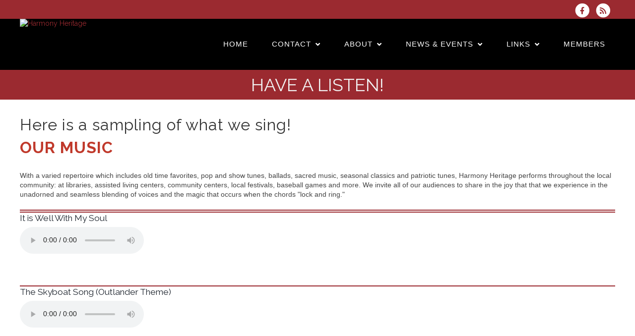

--- FILE ---
content_type: text/html; charset=UTF-8
request_url: https://www.harmonyheritage.org/--Have-a-Listen!
body_size: 9814
content:
<!DOCTYPE html>
<html class="avada-html-layout-wide avada-html-header-position-top" lang="en-US" prefix="og: http://ogp.me/ns# fb: http://ogp.me/ns/fb#">

<head>

<meta http-equiv="X-UA-Compatible" content="IE=edge" />
<meta http-equiv="Content-Type" content="text/html; charset=utf-8"/>
<meta name="viewport" content="width=device-width, initial-scale=1" />

<title>Harmony Heritage - Have a Listen!</title>
<meta name="keywords" content="sample, music, listen">
<meta name="description" content="Songs sung by Harmony Heritage women's a cappella chorus.">

<link rel='stylesheet' href='/brostools/applications/singing/themes/Mercury/special/style.min.css'                 type='text/css' media='all' />
<link rel='stylesheet' href='/brostools/applications/singing/themes/Mercury/special/theme.min.css'                 type='text/css' media='all' />
<link rel='stylesheet' href='/brostools/applications/singing/themes/Mercury/special/avada_style.min.css'           type='text/css' media='all' />
<link rel='stylesheet' href='/brostools/applications/singing/themes/Mercury/special/tablepress-combined.min.css'   type='text/css' media='all' />
<link rel='stylesheet' href='/brostools/applications/singing/themes/Mercury/special/tablepress-responsive.min.css' type='text/css' media='all' />

<base href="https://www.harmonyheritage.org/" />
<link rel="canonical" href="https://www.harmonyheritage.org/dbpage.php?pg=listen" />
<script type="text/javascript" src="//ajax.googleapis.com/ajax/libs/jquery/1.8.3/jquery.min.js"></script>
<script type="text/javascript" src="/brostools/jquery/jqueryui/js/jquery-ui.js"></script>
<link rel="stylesheet" type="text/css" href="/brostools/jquery/jqueryui/css/jquery-ui.css" >
<script type="text/javascript" src="/brostools/jquery/prettyphoto/js/jquery.prettyPhoto.js"></script>
<link rel="stylesheet" type="text/css" href="/brostools/jquery/prettyphoto/css/prettyPhoto.css" >
<link rel="stylesheet" type="text/css" href="/brostools/special/brostools.css.php?ext=css&broscolour1=%239b2a30&broscolour2=%23dddddd&broscolour3=%23444444&browser=CHROME" >
<link rel="stylesheet" href="https://cdnjs.cloudflare.com/ajax/libs/font-awesome/5.15.4/css/all.min.css" integrity="sha512-1ycn6IcaQQ40/MKBW2W4Rhis/DbILU74C1vSrLJxCq57o941Ym01SwNsOMqvEBFlcgUa6xLiPY/NS5R+E6ztJQ==" crossorigin="anonymous" referrerpolicy="no-referrer">
<script type="text/javascript" src="/brostools/special/customerror.js"></script>
<link rel="stylesheet" type="text/css" href="/brostools/applications/singing/special/styles.css.php?singingcolour1=%239b2a30&singingcolour2=%23444444&devicetype=Computer&country=USA&ispeak=0&peakbody=1364&flavour=club&app=1&mp3s=4&attendance=1&assessments=1&stack=1&cart=1&xero=0&productions=0&forgroup=0&showsendemail=1&privacy=0&access=0&bbs=1&band=0&sharing=1&cameraclub=0&performance=1&showprezass=1&giftaid=0&conventions=1&spares=memberships_Spare1" >
<link rel="stylesheet" type="text/css" href="/brostools/applications/singing/themes/Mercury/special/styles.css.php?singingcolour1=%239b2a30&singingcolour2=%23444444&devicetype=Computer&country=USA&ispeak=0&peakbody=1364&flavour=club&app=1&mp3s=4&attendance=1&assessments=1&stack=1&cart=1&xero=0&productions=0&forgroup=0&showsendemail=1&privacy=0&access=0&bbs=1&band=0&sharing=1&cameraclub=0&performance=1&showprezass=1&giftaid=0&conventions=1&spares=memberships_Spare1" >
 
 <style type="text/css">
 <!--
 html { font-size: 14px; }
 -->
 </style>
 
<script type="text/javascript" src="/brostools/applications/singing/special/anchor.js"></script>
 
 <style type="text/css">
 <!--
 .form_row_clubs_Region { display: none; }
 -->
 </style>
 
<meta property="og:title"                  content="Harmony Heritage- Have a Listen!" />
<meta property="og:type"                   content="website" />
<meta property="og:description"            content="Songs sung by Harmony Heritage women&#039;s a cappella chorus. " />
<script type="text/javascript" src="/brostools/applications/singing/themes/Mercury/special/jquery-migrate.min.js"></script>
<link rel="stylesheet" type="text/css" href="/brostools/applications/singing/themes/Mercury/special/fontsize_tweaks.css" >
<link rel="alternate" type="application/rss+xml" title="Harmony Heritage - Events" href="https://www.harmonyheritage.org/dbaction.php?action=rss&dbase=events" />
<link rel="alternate" type="application/rss+xml" title="Harmony Heritage - News" href="https://www.harmonyheritage.org/dbaction.php?action=rss&dbase=uploads" />

		<script type="text/javascript">
			$(document).ready(function()
			{
				$("a[rel^='prettyPhoto']").prettyPhoto
				({
					slideshow:			5000,
					autoplay_slideshow:	false,
					show_title:			false,
					theme:				'facebook', /* pp_default / light_rounded / dark_rounded / light_square / dark_square / facebook */
					deeplinking:		false,
					overlay_gallery:	false,
					social_tools:		false
				});
				
		$("a[rel='prettyPhoto'] > img").on("click", function (event)
		{
			event.stopPropagation();
			event.preventDefault();
			$(event.target).parent().off("click");
			$(event.target).parent().prettyPhoto(
			{
				slideshow:				5000,
				autoplay_slideshow:		false,
				show_title:				false,
				theme:					"facebook",
				deeplinking:			false,
				overlay_gallery:		false,
				social_tools:			false
			});
			$(event.target).parent().trigger("click");
		});
			
			});
		</script>
		   
		<script type="text/javascript">
			$(document).ready(function()
			{
				$(".broshelp").prepend('<i class="far fa-question-circle" style="padding-right: 0.5em"></i>').css(
				{
					"background-image":		"none",
					"text-indent":			"-0.8em"
				});
			});
		</script>
		   

<script type="text/javascript">
	var doc = document.documentElement;
	doc.setAttribute( 'data-useragent', navigator.userAgent );
</script>

</head>

<body class="page-template-default page page-id-585 fusion-image-hovers fusion-pagination-sizing fusion-button_size-medium fusion-button_type-flat fusion-button_span-no avada-image-rollover-circle-yes avada-image-rollover-yes avada-image-rollover-direction-center_horiz fusion-body ltr fusion-sticky-header no-tablet-sticky-header no-mobile-sticky-header no-mobile-slidingbar no-mobile-totop avada-has-rev-slider-styles fusion-disable-outline fusion-sub-menu-fade mobile-logo-pos-left layout-wide-mode avada-has-boxed-modal-shadow- layout-scroll-offset-full avada-has-zero-margin-offset-top fusion-top-header menu-text-align-center mobile-menu-design-classic fusion-show-pagination-text fusion-header-layout-v3 avada-responsive avada-footer-fx-none avada-menu-highlight-style-bottombar fusion-search-form-clean fusion-main-menu-search-overlay fusion-avatar-circle avada-sticky-shrinkage avada-dropdown-styles avada-blog-layout-grid avada-blog-archive-layout-grid avada-header-shadow-no avada-menu-icon-position-left avada-has-megamenu-shadow avada-has-breadcrumb-mobile-hidden avada-has-titlebar-bar_and_content avada-header-border-color-full-transparent avada-has-pagination-width_height avada-flyout-menu-direction-fade avada-ec-views-v1" >

<a class="skip-link screen-reader-text" href="#content">Skip to content</a>

<div id="hspage_listen" class="pagelevel0 mode_light">
	<div class="fusion-sides-frame"></div>
	<div id="wrapper" class="fusion-wrapper">
		<div id="home" style="position:relative;top:-1px;"></div>
		<header class="fusion-header-wrapper">
			<div class="fusion-header-v3 fusion-logo-alignment fusion-logo-left fusion-sticky-menu- fusion-sticky-logo- fusion-mobile-logo-  fusion-mobile-menu-design-classic">
				<div class="fusion-secondary-header">
					<div class="fusion-row">
						<div class="fusion-alignleft">
							<div class="fusion-contact-info">
								
							</div>
						</div>
						<div class="fusion-alignright">
							<div class="fusion-social-links-header">
								<div id="header_social_icons"><a href="http://www.facebook.com/profile.php?id=100067164817440" target="_blank">
		<span class="bros_fontawesome fa-stack fa-2x social_fontawesone_icon"  style="font-size: 1.2em; margin-right: 10px;" title="Visit us on Facebook">
		  <i class="fas fa-circle fa-stack-2x" style="color: white;"></i>
		  <i class="fab fa-facebook-f fa-stack-1x fa-inverse" style="color: #9b2a30;"></i>
		</span>
		   </a><script type="text/javascript" src="/brostools/jquery/jqueryui/js/jquery-ui-timepicker-addon.js"></script>
<link rel="stylesheet" type="text/css" href="/brostools/jquery/jqueryui/css/jquery-ui-timepicker-addon.css" >
<script type="text/javascript" src="/brostools/jquery/jqueryui/js/jquery-ui-sliderAccess.js"></script>

		<script type="text/javascript">
			$(function()
			{
				$("#dialogdialog_link1").dialog
				({
					autoOpen:	false,
					modal:		true,
					width:		600
		 
					, buttons: [
			  
						{
							text:  "OK",
							click: function() { $(this).dialog("close"); }
						},
				  
					]
			  
				});

				$("#dialogdialog_link1").css("max-height", "500px").dialog(
				{
					"resize" : function()
					{
						$(this).css("max-height", "2000px");
					}
				});

				//
				//	Anything <A> that links away from the page, close the dialog on THIS page
				//
				$("#dialogdialog_link1 a[target='_blank']").click(function()
				{
					$("#dialogdialog_link1").dialog("close");
					return true;
				});
		 
				$("#dialog_link1").click(function(e)
				{
			  
					$("#dialogdialog_link1").dialog("open");
		  
					return false;
		  
				});
			  
			});
		</script>

		<div id="dialogdialog_link1" title="Harmony Heritage&#039;s Subscribe to Harmony Heritage RSS Feeds" style="display: none;">
		An RSS feed (or news feed) is a means by which you can stay informed about what's going on at Harmony Heritage without having to regularly visit the website.<br />
		<br />
		To make use of an RSS feed, you need some "feed reader" (or "aggregator") software.  Most modern web browsers have feed readers built in.<br />
		<br />
		   The RSS feeds for Harmony Heritage are listed below...<br /><br />Harmony Heritage upcoming events:<br /><a href="https://www.harmonyheritage.org/dbaction.php?action=rss&dbase=events" target="_blank">https://www.harmonyheritage.org/dbaction.php?action=rss&dbase=events</a><br /><br />Harmony Heritage news:<br /><a href="https://www.harmonyheritage.org/dbaction.php?action=rss&dbase=uploads" target="_blank">https://www.harmonyheritage.org/dbaction.php?action=rss&dbase=uploads</a><br /></div>
		  <a id="dialog_link1" href="#" class="footer_rss_icon" aria-label="Subscribe to Harmony Heritage RSS Feeds" title="" aria-label="">
		<span class="bros_fontawesome fa-stack fa-2x social_fontawesone_icon"  style="font-size: 1.2em; margin-right: 10px;" title="Subscribe to Harmony Heritage RSS Feeds">
		  <i class="fas fa-circle fa-stack-2x" style="color: white;"></i>
		  <i class="fas fa-rss fa-stack-1x fa-inverse" style="color: #9b2a30;"></i>
		</span>
		   </a></div>
							</div>
						</div>
					</div>
				</div>
				<div class="fusion-header-sticky-height"></div>
				<div class="fusion-header menu_bar">
					<div class="fusion-row">
						<div class="fusion-logo">
							<a class="fusion-logo-link"  href="https://www.harmonyheritage.org"><img style="background-color: #000000;" width="300" height="177" src="commonfiles/heritage/db_uploads/Harmony_Heritage.png?ver=22112"   style="border-width: 0px; border-style: solid;" alt="Harmony Heritage" title="Harmony Heritage" loading="lazy" /></a>
							
						</div>

						
		<nav class="fusion-main-menu" aria-label="Main Menu">
			<ul id="menu-main-menu" class="fusion-menu">
				<li id="navlink_li_1" class="menu-item menu-item-type-custom"><a href="dbpage.php?pg=home" class="fusion-bottombar-highlight"><span class="menu-text">Home</span></a>
				</li>
				<li id="navlink_li_2" class="menu-item menu-item-type-custom"><a href="contactpoints" class="fusion-bottombar-highlight"><span class="menu-text">Contact</span> <span class="fusion-caret"><i class="fusion-dropdown-indicator"></i></span></a>

					<ul class="sub-menu">
						<li id="navlink_li_188" class="menu-item menu-item-type-custom fusion-dropdown-submenu"><a href="contactpoints" class="fusion-bottombar-highlight"><span>Contact Points</span></a></li>
						<li id="navlink_li_212" class="menu-item menu-item-type-custom fusion-dropdown-submenu"><a href="bookus?http://heritage.harmonysite.com/Bookus" class="fusion-bottombar-highlight"><span>Book Us!</span></a></li>
						<li id="navlink_li_213" class="menu-item menu-item-type-custom fusion-dropdown-submenu"><a href="visit-a-rehearsal" class="fusion-bottombar-highlight"><span>Visit a Rehearsal</span></a></li>
						<li id="navlink_li_4" class="menu-item menu-item-type-custom fusion-dropdown-submenu"><a href="dbpage.php?pg=membership" class="fusion-bottombar-highlight"><span>Become a Member</span></a></li>

					</ul>
				</li>
				<li id="navlink_li_207" class="menu-item menu-item-type-custom"><a href="aboutus" class="fusion-bottombar-highlight"><span class="menu-text">About</span> <span class="fusion-caret"><i class="fusion-dropdown-indicator"></i></span></a>

					<ul class="sub-menu">
						<li id="navlink_li_196" class="menu-item menu-item-type-custom fusion-dropdown-submenu"><a href="aboutus" class="fusion-bottombar-highlight"><span>About Harmony Heritage</span></a></li>
						<li id="navlink_li_253" class="menu-item menu-item-type-custom fusion-dropdown-submenu"><a href="dbpage.php?pg=history&http://heritage.harmonysite.com/History" class="fusion-bottombar-highlight"><span>History</span></a></li>
						<li id="navlink_li_216" class="menu-item menu-item-type-custom fusion-dropdown-submenu"><a href="--Have-a-Listen!" class="fusion-bottombar-highlight"><span>Have a Listen!</span></a></li>
						<li id="navlink_li_331" class="menu-item menu-item-type-custom fusion-dropdown-submenu"><a href="dbpage.php?pg=edistatement" class="fusion-bottombar-highlight"><span>Finding Our Fullest Voice</span></a></li>
						<li id="navlink_li_217" class="menu-item menu-item-type-custom fusion-dropdown-submenu"><a href="Our-Director" class="fusion-bottombar-highlight"><span>Musical Director</span></a></li>
						<li id="navlink_li_341" class="menu-item menu-item-type-custom fusion-dropdown-submenu"><a href="harmony-creed" class="fusion-bottombar-highlight"><span>The Creed of Harmony, Inc.</span></a></li>
						<li id="navlink_li_7" class="menu-item menu-item-type-custom fusion-dropdown-submenu"><a href="officers?http://heritage.harmonysite.com/members" class="fusion-bottombar-highlight"><span>Officers</span></a></li>
						<li id="navlink_li_218" class="menu-item menu-item-type-custom fusion-dropdown-submenu"><a href="dbpage.php?pg=ourmembers" class="fusion-bottombar-highlight"><span>Members</span></a></li>
						<li id="navlink_li_246" class="menu-item menu-item-type-custom fusion-dropdown-submenu"><a href="honor-roll" class="fusion-bottombar-highlight"><span>Honor Roll</span></a></li>

					</ul>
				</li>
				<li id="navlink_li_208" class="menu-item menu-item-type-custom"><a  class="fusion-bottombar-highlight"><span class="menu-text">News & Events</span> <span class="fusion-caret"><i class="fusion-dropdown-indicator"></i></span></a>

					<ul class="sub-menu">
						<li id="navlink_li_221" class="menu-item menu-item-type-custom fusion-dropdown-submenu"><a href="latest-news" class="fusion-bottombar-highlight"><span>Latest News</span></a></li>
						<li id="navlink_li_61" class="menu-item menu-item-type-custom fusion-dropdown-submenu"><a href="dbpage.php?pg=evlist" class="fusion-bottombar-highlight"><span>Upcoming Events</span></a></li>
						<li id="navlink_li_19" class="menu-item menu-item-type-custom fusion-dropdown-submenu"><a href="dbpage.php?pg=calendar" class="fusion-bottombar-highlight"><span>Event Calendar</span></a></li>
						<li id="navlink_li_222" class="menu-item menu-item-type-custom fusion-dropdown-submenu"><a href="dbpage.php?pg=photos" class="fusion-bottombar-highlight"><span>Photos</span></a></li>

					</ul>
				</li>
				<li id="navlink_li_209" class="menu-item menu-item-type-custom"><a  class="fusion-bottombar-highlight"><span class="menu-text">Links</span> <span class="fusion-caret"><i class="fusion-dropdown-indicator"></i></span></a>

					<ul class="sub-menu">
						<li id="navlink_li_224" class="menu-item menu-item-type-custom fusion-dropdown-submenu"><a href="dbpage.php?pg=links" class="fusion-bottombar-highlight"><span>Links</span></a></li>

					</ul>
				</li>
				<li id="navlink_li_206" class="menu-item menu-item-type-custom"><a href="dbpage.php?pg=membersonly" class="fusion-bottombar-highlight"><span class="menu-text">Members</span></a>
				</li>

			</ul>
		</nav>
		<nav class="fusion-mobile-nav-holder fusion-mobile-menu-text-align-left" aria-label="Main Menu Mobile"></nav>
		  
					</div>
				</div>
			</div>
			<div class="fusion-clearfix"></div>
		</header>

		
			<div class="avada-page-titlebar-wrapper">
				<div class="fusion-page-title-bar fusion-page-title-bar-breadcrumbs fusion-page-title-bar-center">
					<div class="fusion-page-title-row">
						<div class="fusion-page-title-wrapper">
							<div class="fusion-page-title-captions">
								<h1 class="entry-title">Have a Listen!</h1>
							</div>
						</div>
					</div>
				</div>
			</div>
			 

		<main id="main" class="clearfix width-100">
			<div class="fusion-row" style="max-width:100%;">
				<section id="content" class="full-width">
					<div id="post-10" class="post-10 page type-page status-publish hentry">
						<div class="post-content">
							<div class="fusion-fullwidth fullwidth-box fusion-builder-row-1 nonhundred-percent-fullwidth non-hundred-percent-height-scrolling"  style='background-color: rgba(255,255,255,0);padding-top:0px;padding-right:30px;padding-bottom:2%;padding-left:30px;margin-top: 1%;'>
								<div class="fusion-builder-row fusion-row ">
									<div class="page_header_image_wrapper" id="page_header_image_wrapper_listen"><img id="page_header_image" src="db_uploads/IMG_7331B.jpg"   style="border-width: 0px; border-style: solid;" alt="" loading="lazy" /></div><h2 class="main_page_subheading">Here is a sampling of what we sing!</h2>
<h2><strong><span style="color:#c0392b;">OUR MUSIC</span></strong></h2>
<br />
<span style="font-family:Verdana,Arial,Helvetica,sans-serif;">With a varied repertoire which includes old time favorites, pop and show tunes, ballads, sacred music, seasonal classics and patriotic tunes, Harmony Heritage performs throughout the local community: at libraries, assisted living centers, community centers, local festivals, baseball games and more. We invite all of our audiences to share in the joy that that we experience in the unadorned and seamless blending of voices and the magic that occurs when the chords &quot;lock and ring.&quot;</span><br />
<br />
<hr class="hozline" size="2" style="height: 2px; width: 100%; margin: 2px 0 2px 0;"><hr class="hozline" size="2" style="height: 2px; width: 100%; margin: 2px 0 2px 0;"><h3>It is Well With My Soul</h3>
<script>
document.addEventListener("DOMContentLoaded", function()
{
	document.body.insertAdjacentHTML("beforeend", `
		<style>
		audio.x-fetching
		{
			animation: 2s x-fetching infinite;
			pointer-events: none;
		}
		@keyframes x-fetching
		{
			from { opacity: 0 }
			50% { opacity: 1 }
			to { opacity: 0 }
		}
		.x-fetching-message[data-progress]::after
		{
			content: " (" attr(data-progress) "%)";
		}
		</style>
	`)

	if (jQuery.browser.safari === true)
	{
		init()
	}

	function init()
	{
		const audioElements = document.querySelectorAll("table.bros_filelink audio")
		for (const audioElement of audioElements)
		{
			if (audioElement.classList.contains("x-fetching"))
			{
				continue
			}
			if (audioElement.src.startsWith("blob:"))
			{
				continue
			}

			const source = audioElement.querySelector("source")
			if (!source)
			{
				continue
			}
			if (source.src.startsWith("blob:"))
			{
				continue
			}

			const src = source.src
			console.log("Fetching URL:", src)
			audioElement.classList.add("x-fetching")
			audioElement.parentElement.insertAdjacentHTML("beforeend", `
				<div class="x-fetching-message" style="font-size: 1.2em;font-weight: bold;">Please wait - downloading file...</div>
			`)
			let fileSize = 0
			try
			{
				const string = jQuery(audioElement.closest("td")).find("a:contains(\"Attachment\")").text().replace("Attachment (", "").replace(")", "")
				if (string.includes("Mb"))
				{
					const number = Number.parseFloat(string)
					fileSize = number * 2**20
				}
			}
			catch (err)
			{
			}

			fetch(src)
				.then(async (response) =>
				{
					let receivedLength = 0
					const chunks = []
					const reader = response.body.getReader()
					const message = audioElement.parentElement.querySelector(".x-fetching-message")
					while (true)
					{
						const { done, value } = await reader.read()
						if (done)
							break
						chunks.push(value)
						receivedLength += value.length
						if (receivedLength && fileSize)
						{
							message.dataset.progress = Math.round(Math.min(receivedLength / fileSize * 100, 100))
						}
					}

					const mimeType = response.headers.get("Content-Type")
					const blob = new Blob(chunks, { type: mimeType })
					return blob
				})
				.then(blob =>
				{
					console.log("Fetched URL:", src)
					const blobURL = URL.createObjectURL(blob)
					audioElement.innerHTML = ""
					if (src.endsWith("m4a"))
					{
						console.log("Specifying audio/mp4 and audio/aac for file:", src)
						audioElement.innerHTML = `
							<source type="audio/mp4" src="${blobURL}">
							<source type="audio/aac" src="${blobURL}">
						`
						audioElement.load()
					}
					else
					{
						audioElement.src = blobURL
					}
					audioElement.classList.remove("x-fetching")
					audioElement.parentElement.querySelector(".x-fetching-message").remove()
				})
				.catch(err => console.log("An error occurred in fetching:", err))
		}
	}
})
</script>
		   
		<div style="width: 250px;">
			<audio id="audioplayer_Sample41" style="width: 100%;" preload="auto" controls>
				<source type="audio/mpeg" src="db_uploads/It_is_Well_With_My_Soul-It_Is_Well_With_My_Soul_Demo_16993888250544.mp3" />
				<a href="db_uploads/It_is_Well_With_My_Soul-It_Is_Well_With_My_Soul_Demo_16993888250544.mp3">db_uploads/It_is_Well_With_My_Soul-It_Is_Well_With_My_Soul_Demo_16993888250544.mp3</a>
			</audio>
		</div>
		   <br><br><br><hr class="hozline" size="2" style="height: 2px; width: 100%; margin: 2px 0 2px 0;"><h3>The Skyboat Song (Outlander Theme)</h3>
<script>
document.addEventListener("DOMContentLoaded", function()
{
	document.body.insertAdjacentHTML("beforeend", `
		<style>
		audio.x-fetching
		{
			animation: 2s x-fetching infinite;
			pointer-events: none;
		}
		@keyframes x-fetching
		{
			from { opacity: 0 }
			50% { opacity: 1 }
			to { opacity: 0 }
		}
		.x-fetching-message[data-progress]::after
		{
			content: " (" attr(data-progress) "%)";
		}
		</style>
	`)

	if (jQuery.browser.safari === true)
	{
		init()
	}

	function init()
	{
		const audioElements = document.querySelectorAll("table.bros_filelink audio")
		for (const audioElement of audioElements)
		{
			if (audioElement.classList.contains("x-fetching"))
			{
				continue
			}
			if (audioElement.src.startsWith("blob:"))
			{
				continue
			}

			const source = audioElement.querySelector("source")
			if (!source)
			{
				continue
			}
			if (source.src.startsWith("blob:"))
			{
				continue
			}

			const src = source.src
			console.log("Fetching URL:", src)
			audioElement.classList.add("x-fetching")
			audioElement.parentElement.insertAdjacentHTML("beforeend", `
				<div class="x-fetching-message" style="font-size: 1.2em;font-weight: bold;">Please wait - downloading file...</div>
			`)
			let fileSize = 0
			try
			{
				const string = jQuery(audioElement.closest("td")).find("a:contains(\"Attachment\")").text().replace("Attachment (", "").replace(")", "")
				if (string.includes("Mb"))
				{
					const number = Number.parseFloat(string)
					fileSize = number * 2**20
				}
			}
			catch (err)
			{
			}

			fetch(src)
				.then(async (response) =>
				{
					let receivedLength = 0
					const chunks = []
					const reader = response.body.getReader()
					const message = audioElement.parentElement.querySelector(".x-fetching-message")
					while (true)
					{
						const { done, value } = await reader.read()
						if (done)
							break
						chunks.push(value)
						receivedLength += value.length
						if (receivedLength && fileSize)
						{
							message.dataset.progress = Math.round(Math.min(receivedLength / fileSize * 100, 100))
						}
					}

					const mimeType = response.headers.get("Content-Type")
					const blob = new Blob(chunks, { type: mimeType })
					return blob
				})
				.then(blob =>
				{
					console.log("Fetched URL:", src)
					const blobURL = URL.createObjectURL(blob)
					audioElement.innerHTML = ""
					if (src.endsWith("m4a"))
					{
						console.log("Specifying audio/mp4 and audio/aac for file:", src)
						audioElement.innerHTML = `
							<source type="audio/mp4" src="${blobURL}">
							<source type="audio/aac" src="${blobURL}">
						`
						audioElement.load()
					}
					else
					{
						audioElement.src = blobURL
					}
					audioElement.classList.remove("x-fetching")
					audioElement.parentElement.querySelector(".x-fetching-message").remove()
				})
				.catch(err => console.log("An error occurred in fetching:", err))
		}
	}
})
</script>
		   
		<div style="width: 250px;">
			<audio id="audioplayer_Sample195" style="width: 100%;" preload="auto" controls>
				<source type="audio/mpeg" src="db_uploads/The_Skyboat_Song_(Outlander_Theme)-The_Skyboat_Song_(Outlander_Theme)_1705421629844.mp3" />
				<a href="db_uploads/The_Skyboat_Song_(Outlander_Theme)-The_Skyboat_Song_(Outlander_Theme)_1705421629844.mp3">db_uploads/The_Skyboat_Song_(Outlander_Theme)-The_Skyboat_Song_(Outlander_Theme)_1705421629844.mp3</a>
			</audio>
		</div>
		   <br><br><br><hr class="hozline" size="2" style="height: 2px; width: 100%; margin: 2px 0 2px 0;"><h3>The Star Spangled Banner</h3>
<script>
document.addEventListener("DOMContentLoaded", function()
{
	document.body.insertAdjacentHTML("beforeend", `
		<style>
		audio.x-fetching
		{
			animation: 2s x-fetching infinite;
			pointer-events: none;
		}
		@keyframes x-fetching
		{
			from { opacity: 0 }
			50% { opacity: 1 }
			to { opacity: 0 }
		}
		.x-fetching-message[data-progress]::after
		{
			content: " (" attr(data-progress) "%)";
		}
		</style>
	`)

	if (jQuery.browser.safari === true)
	{
		init()
	}

	function init()
	{
		const audioElements = document.querySelectorAll("table.bros_filelink audio")
		for (const audioElement of audioElements)
		{
			if (audioElement.classList.contains("x-fetching"))
			{
				continue
			}
			if (audioElement.src.startsWith("blob:"))
			{
				continue
			}

			const source = audioElement.querySelector("source")
			if (!source)
			{
				continue
			}
			if (source.src.startsWith("blob:"))
			{
				continue
			}

			const src = source.src
			console.log("Fetching URL:", src)
			audioElement.classList.add("x-fetching")
			audioElement.parentElement.insertAdjacentHTML("beforeend", `
				<div class="x-fetching-message" style="font-size: 1.2em;font-weight: bold;">Please wait - downloading file...</div>
			`)
			let fileSize = 0
			try
			{
				const string = jQuery(audioElement.closest("td")).find("a:contains(\"Attachment\")").text().replace("Attachment (", "").replace(")", "")
				if (string.includes("Mb"))
				{
					const number = Number.parseFloat(string)
					fileSize = number * 2**20
				}
			}
			catch (err)
			{
			}

			fetch(src)
				.then(async (response) =>
				{
					let receivedLength = 0
					const chunks = []
					const reader = response.body.getReader()
					const message = audioElement.parentElement.querySelector(".x-fetching-message")
					while (true)
					{
						const { done, value } = await reader.read()
						if (done)
							break
						chunks.push(value)
						receivedLength += value.length
						if (receivedLength && fileSize)
						{
							message.dataset.progress = Math.round(Math.min(receivedLength / fileSize * 100, 100))
						}
					}

					const mimeType = response.headers.get("Content-Type")
					const blob = new Blob(chunks, { type: mimeType })
					return blob
				})
				.then(blob =>
				{
					console.log("Fetched URL:", src)
					const blobURL = URL.createObjectURL(blob)
					audioElement.innerHTML = ""
					if (src.endsWith("m4a"))
					{
						console.log("Specifying audio/mp4 and audio/aac for file:", src)
						audioElement.innerHTML = `
							<source type="audio/mp4" src="${blobURL}">
							<source type="audio/aac" src="${blobURL}">
						`
						audioElement.load()
					}
					else
					{
						audioElement.src = blobURL
					}
					audioElement.classList.remove("x-fetching")
					audioElement.parentElement.querySelector(".x-fetching-message").remove()
				})
				.catch(err => console.log("An error occurred in fetching:", err))
		}
	}
})
</script>
		   
		<div style="width: 250px;">
			<audio id="audioplayer_Sample116" style="width: 100%;" preload="auto" controls>
				<source type="audio/mpeg" src="db_uploads/The_Star_Spangled_Banner-The_Star_Spangled_Banner_17011969234986.mp3" />
				<a href="db_uploads/The_Star_Spangled_Banner-The_Star_Spangled_Banner_17011969234986.mp3">db_uploads/The_Star_Spangled_Banner-The_Star_Spangled_Banner_17011969234986.mp3</a>
			</audio>
		</div>
		   <br><br><br>
								</div>
							</div>
						</div>
					</div>
				</section>
			</div>
		</main>

		
			<div class="fusion-tb-footer fusion-footer hsfooter">
				<div class="fusion-footer-widget-area fusion-widget-area">
					<div id="footer_wrapper" class="fusion-fullwidth fullwidth-box fusion-builder-row-5 nonhundred-percent-fullwidth non-hundred-percent-height-scrolling">
						<div class="fusion-builder-row fusion-row ">
			   
			<div  class="fusion-layout-column fusion_builder_column fusion_builder_column_1_3 fusion-builder-column-6 fusion-one-third fusion-column-first 1_3"  style="margin-top:0px;margin-bottom:20px;width:33.33%;width:calc(33.33% - ( ( 4% + 4% ) * 0.3333 ) );margin-right: 2%;">
				<div class="fusion-column-wrapper" style="padding: 0px 0px 0px 0px;background-position:left top;background-repeat:no-repeat;-webkit-background-size:cover;-moz-background-size:cover;-o-background-size:cover;background-size:cover;"   data-bg-url="">
			   
				
			<div class="fusion-title title fusion-title-7 fusion-sep-none fusion-title-text fusion-title-size-one" style="font-size:20px;margin-top:10px;margin-bottom:15px;">
				<h1 class="title-heading-left">Have a Listen</h1>
			</div>
			<div class="fusion-sep-clear"></div>
			<div class="fusion-separator fusion-full-width-sep sep-single sep-solid" style="border-color:#f2f2f2;border-top-width:1px;margin-left: auto;margin-right: auto;margin-top:0px;margin-bottom:0px;"></div>
			   
				
<script>
document.addEventListener("DOMContentLoaded", function()
{
	document.body.insertAdjacentHTML("beforeend", `
		<style>
		audio.x-fetching
		{
			animation: 2s x-fetching infinite;
			pointer-events: none;
		}
		@keyframes x-fetching
		{
			from { opacity: 0 }
			50% { opacity: 1 }
			to { opacity: 0 }
		}
		.x-fetching-message[data-progress]::after
		{
			content: " (" attr(data-progress) "%)";
		}
		</style>
	`)

	if (jQuery.browser.safari === true)
	{
		init()
	}

	function init()
	{
		const audioElements = document.querySelectorAll("table.bros_filelink audio")
		for (const audioElement of audioElements)
		{
			if (audioElement.classList.contains("x-fetching"))
			{
				continue
			}
			if (audioElement.src.startsWith("blob:"))
			{
				continue
			}

			const source = audioElement.querySelector("source")
			if (!source)
			{
				continue
			}
			if (source.src.startsWith("blob:"))
			{
				continue
			}

			const src = source.src
			console.log("Fetching URL:", src)
			audioElement.classList.add("x-fetching")
			audioElement.parentElement.insertAdjacentHTML("beforeend", `
				<div class="x-fetching-message" style="font-size: 1.2em;font-weight: bold;">Please wait - downloading file...</div>
			`)
			let fileSize = 0
			try
			{
				const string = jQuery(audioElement.closest("td")).find("a:contains(\"Attachment\")").text().replace("Attachment (", "").replace(")", "")
				if (string.includes("Mb"))
				{
					const number = Number.parseFloat(string)
					fileSize = number * 2**20
				}
			}
			catch (err)
			{
			}

			fetch(src)
				.then(async (response) =>
				{
					let receivedLength = 0
					const chunks = []
					const reader = response.body.getReader()
					const message = audioElement.parentElement.querySelector(".x-fetching-message")
					while (true)
					{
						const { done, value } = await reader.read()
						if (done)
							break
						chunks.push(value)
						receivedLength += value.length
						if (receivedLength && fileSize)
						{
							message.dataset.progress = Math.round(Math.min(receivedLength / fileSize * 100, 100))
						}
					}

					const mimeType = response.headers.get("Content-Type")
					const blob = new Blob(chunks, { type: mimeType })
					return blob
				})
				.then(blob =>
				{
					console.log("Fetched URL:", src)
					const blobURL = URL.createObjectURL(blob)
					audioElement.innerHTML = ""
					if (src.endsWith("m4a"))
					{
						console.log("Specifying audio/mp4 and audio/aac for file:", src)
						audioElement.innerHTML = `
							<source type="audio/mp4" src="${blobURL}">
							<source type="audio/aac" src="${blobURL}">
						`
						audioElement.load()
					}
					else
					{
						audioElement.src = blobURL
					}
					audioElement.classList.remove("x-fetching")
					audioElement.parentElement.querySelector(".x-fetching-message").remove()
				})
				.catch(err => console.log("An error occurred in fetching:", err))
		}
	}
})
</script>
		   
		<div style="width: 270px;">
			<audio id="audioplayer_sample" style="width: 100%;" preload="auto" controls>
				<source type="audio/mpeg" src="commonfiles/heritage/db_uploads/Harmony_Heritage_sample_16917121203931.mp3" />
				<a href="commonfiles/heritage/db_uploads/Harmony_Heritage_sample_16917121203931.mp3">commonfiles/heritage/db_uploads/Harmony_Heritage_sample_16917121203931.mp3</a>
			</audio>
		</div>
		   <br><br>
				  
				
			<div class="fusion-title title fusion-title-7 fusion-sep-none fusion-title-text fusion-title-size-one" style="font-size:20px;margin-top:10px;margin-bottom:15px;">
				<h1 class="title-heading-left">Quick Links</h1>
			</div>
			<div class="fusion-sep-clear"></div>
			<div class="fusion-separator fusion-full-width-sep sep-single sep-solid" style="border-color:#f2f2f2;border-top-width:1px;margin-left: auto;margin-right: auto;margin-top:0px;margin-bottom:0px;"></div>
			   
				<div class="fusion-text whitetext">
					<p>
			 <div class="quick_links"><a href="officers?http://heritage.harmonysite.com/members">Officers</a></div><div class="quick_links"><a href="aboutus">About Harmony Heritage</a></div><div class="quick_links"><a href="latest-news">Latest News</a></div><div class="quick_links"><a href="--Have-a-Listen!">Have a Listen!</a></div><div class="quick_links"><a href="bookus?http://heritage.harmonysite.com/Bookus">Book Us!</a></div><div class="quick_links"><a href="harmony-creed">The Creed of Harmony, Inc.</a></div><div class="quick_links"><a href="visit-a-rehearsal">Visit a Rehearsal</a></div><div class="quick_links"><a href="dbpage.php?pg=membersonly">Members</a></div>
					</p>
				</div>
				<div class="fusion-clearfix"></div>
			  
				</div>
			</div>
			   
			<div  class="fusion-layout-column fusion_builder_column fusion_builder_column_1_3 fusion-builder-column-6 fusion-one-third 1_3"  style="margin-top:0px;margin-bottom:20px;width:33.33%;width:calc(33.33% - ( ( 4% + 4% ) * 0.3333 ) );margin-right: 2%;">
				<div class="fusion-column-wrapper" style="padding: 0px 0px 0px 0px;background-position:left top;background-repeat:no-repeat;-webkit-background-size:cover;-moz-background-size:cover;-o-background-size:cover;background-size:cover;"   data-bg-url="">
			   
			<div class="fusion-title title fusion-title-7 fusion-sep-none fusion-title-text fusion-title-size-one" style="font-size:20px;margin-top:10px;margin-bottom:15px;">
				<h1 class="title-heading-left">Latest News</h1>
			</div>
			<div class="fusion-sep-clear"></div>
			<div class="fusion-separator fusion-full-width-sep sep-single sep-solid" style="border-color:#f2f2f2;border-top-width:1px;margin-left: auto;margin-right: auto;margin-top:0px;margin-bottom:0px;"></div>
			   
				<div class="fusion-text whitetext">
					No news right now
				</div>
				<div class="fusion-sep-clear"></div>
				<div class="fusion-separator fusion-full-width-sep sep-none" style="margin-left: auto;margin-right: auto;margin-top:0px;margin-bottom:25px;"></div>
				  
				</div>
			</div>
			   
			<div  class="fusion-layout-column fusion_builder_column fusion_builder_column_1_3 fusion-builder-column-6 fusion-one-third fusion-column-last 1_3"  style="margin-top:0px;margin-bottom:20px;width:33.33%;width:calc(33.33% - ( ( 4% + 4% ) * 0.3333 ) );margin-right: 2%;">
				<div class="fusion-column-wrapper" style="padding: 0px 0px 0px 0px;background-position:left top;background-repeat:no-repeat;-webkit-background-size:cover;-moz-background-size:cover;-o-background-size:cover;background-size:cover;"   data-bg-url="">
			   
			<div id="text-6" class="widget widget_text">
				
			<div class="fusion-title title fusion-title-7 fusion-sep-none fusion-title-text fusion-title-size-one" style="font-size:20px;margin-top:10px;margin-bottom:15px;">
				<h1 class="title-heading-left">Contact Us</h1>
			</div>
			<div class="fusion-sep-clear"></div>
			<div class="fusion-separator fusion-full-width-sep sep-single sep-solid" style="border-color:#f2f2f2;border-top-width:1px;margin-left: auto;margin-right: auto;margin-top:0px;margin-bottom:0px;"></div>
			   
				<div class="textwidget">
					<ul class="fusion-checklist fusion-checklist-3 whitetext footer_contact_item">
	<li class="fusion-li-item">
		<span class="bros_fontawesome fa-stack fa-2x social_fontawesone_icon"  style="font-size: 1.2em; margin-right: 10px;">
		  <i class="fas fa-circle fa-stack-2x" style="color: #9b2a30;"></i>
		  <i class="fas fa-map-marker-alt fa-stack-1x fa-inverse" ></i>
		</span>
		   
	<div class="fusion-li-item-content" style="margin-left:43.2px;">
		<p><strong>Rehearsals</strong><br />
		Every Tuesday 7-pm at<br />
		Epworth United Methodist Church<br />915 Newport Avenue<br />Pawtucket, RI 02861 <a href="dbpage.php?pg=visit#map">map</a></p>
	</div>
	</li>
</ul>

<ul class="fusion-checklist fusion-checklist-3 whitetext footer_contact_item">
	<li class="fusion-li-item">
		<span class="bros_fontawesome fa-stack fa-2x social_fontawesone_icon"  style="font-size: 1.2em; margin-right: 10px;">
		  <i class="fas fa-circle fa-stack-2x" style="color: #9b2a30;"></i>
		  <i class="fas fa-phone fa-stack-1x fa-inverse" ></i>
		</span>
		   
	<div class="fusion-li-item-content" style="margin-left:43.2px;">
		<p><strong>Phone</strong><br />
		Shelley: 401-226-5192</p>
	</div>
	</li>
</ul>

<ul class="fusion-checklist fusion-checklist-3 whitetext footer_contact_item">
	<li class="fusion-li-item">
		<span class="bros_fontawesome fa-stack fa-2x social_fontawesone_icon"  style="font-size: 1.2em; margin-right: 10px;">
		  <i class="fas fa-circle fa-stack-2x" style="color: #9b2a30;"></i>
		  <i class="fas fa-phone fa-stack-1x fa-inverse" ></i>
		</span>
		   
	<div class="fusion-li-item-content" style="margin-left:43.2px;">
		<p><strong>Email</strong><br />
		
		<script type="text/javascript">
			document.write("<n uers=\"zn&#105;ygb&#58;zrzorefuvc_svygre_hajnagrq&#64;unezbalurevgntr.bet\" bazbhfrbire=\"guvf.uers=guvf.uers.ercynpr(/_svygre_hajnagrq/t, ''); $('.pyrneubire').ugzy('');\">zrzorefuvc<fcna fglyr=\"qvfcynl: abar;\" pynff=\"pyrneubire\">_svygre_hajnagrq</fcna>&#64;unezbalurevgntr.bet</n>".replace(/[a-zA-Z]/g, function(c){return String.fromCharCode((c <= "Z" ? 90 : 122) >= (c = c.charCodeAt(0) + 13) ? c : c-26);}));
		</script>
		   </p>
	</div>
	</li>
</ul>

<div class="fusion-sep-clear">
	&nbsp;
</div>

<div class="fusion-separator fusion-full-width-sep sep-none" style="margin-left: auto;margin-right: auto;margin-top:0px;margin-bottom:25px;">
	&nbsp;
</div>

					<div class="projects_holder_outer v3 portfolio_with_space portfolio_with_hover_text" id="footer_photos">
						<div class="projects_holder clearfix v3 hover_text portfolio_default_image">
							<a href="#" onclick="$.prettyPhoto.open(footerslides_gallery, footerslides_titles, footerslides_titles); return false;" ><div class="footer_slide_container"><img title="Start slideshow" alt="Start slideshow" class="footerslide" src="photos/thumbnails/HH_at_Slater_Park_5-18-21.jpg" style="position: absolute !important;; height: 97px; width: 129px; left: -16px; clip: rect(0 113px 97px 16px)"></div></a><a href="#" onclick="$.prettyPhoto.open(footerslides_gallery, footerslides_titles, footerslides_titles); return false;" ><div class="footer_slide_container"><img title="Start slideshow" alt="Start slideshow" class="footerslide" src="photos/thumbnails/IMG_0099.jpg" style="position: absolute !important;; width: 97px; height: 143px; top: -23px; clip: rect(23px 97px 120px 0)"></div></a><a href="#" onclick="$.prettyPhoto.open(footerslides_gallery, footerslides_titles, footerslides_titles); return false;" ><div class="footer_slide_container"><img title="Start slideshow" alt="Start slideshow" class="footerslide" src="photos/thumbnails/Chrismas_Chorus_rehearsal3.jpg" style="position: absolute !important;; height: 97px; width: 129px; left: -16px; clip: rect(0 113px 97px 16px)"></div></a>
		<script type="text/javascript">
			footerslides_gallery	= ["photos/HH_at_Slater_Park_5-18-21.jpg", "photos/IMG_0099.jpg", "photos/Chrismas_Chorus_rehearsal3.jpg", "photos/HH_at_Slater_Park_5-18-21b.jpg", "photos/IMG_1487.jpg", "photos/Harmony_Heritage_2025_AC_C_copy.jpg", "photos/2_for_Pi.png", "photos/PXL_20230516_234851477B.jpg", "photos/Rimford_Towers3.jpg", "photos/WarwickMall12.10.24a.jpg"];
			footerslides_titles	= ["HH at Slater Park 5-18-21", "IMG 0099", "Chrismas Chorus rehearsal3", "HH at Slater Park 5-18-21b", "IMG 1487", "2025 AC&amp;amp;C", "2 for Pi", "New 2023-2024 Directors", "Rumford Towers", "WarwickMall12.10.24a"];
		</script>
		   
							<div class="filler"></div>
							<div class="filler"></div>
							<div class="filler"></div>
						</div>
					</div>
				</div>
			</div>
			   
				</div>
			</div>
			   
						</div>
					</div>
				</div>
			</div>
			<div class="fusion-sliding-bar-wrapper"></div>
			   

	</div>
</div>

<div class="footer_border_columns">
	
			<div class="fusion-fullwidth fullwidth-box fusion-builder-row-6 nonhundred-percent-fullwidth non-hundred-percent-height-scrolling fusion-equal-height-columns"  style="background-color: #000000;background-position: center center;background-repeat: no-repeat;padding-top:0px;padding-right:30px;padding-bottom:0px;padding-left:30px;">
				<div class="fusion-builder-row fusion-row ">
					<div  class="fusion-layout-column fusion_builder_column fusion_builder_column_1_3 fusion-builder-column-9 fusion-one-third fusion-column-first 1_3"  style="margin-top:0px;margin-bottom:6px;width:33.33%;width:calc(33.33% - ( ( 4% + 4% ) * 0.3333 ) );margin-right: 4%;">
						<div class="fusion-column-wrapper" style="padding: 0px 0px 0px 0px;background-position:left top;background-repeat:no-repeat;-webkit-background-size:cover;-moz-background-size:cover;-o-background-size:cover;background-size:cover;"   data-bg-url="">
							<div class="fusion-column-content-centered">
								<div class="fusion-column-content">
									<div class="fusion-text whitetextfooter">
										Copyright &copy; 2026 Harmony Heritage
									</div>
								</div>
							</div>
							<div class="fusion-clearfix"></div>
						</div>
					</div>
					<div  class="fusion-layout-column fusion_builder_column fusion_builder_column_1_3 fusion-builder-column-10 fusion-one-third 1_3"  style="margin-top:0px;margin-bottom:6px;width:33.33%;width:calc(33.33% - ( ( 4% + 4% ) * 0.3333 ) );margin-right: 4%;">
						<div class="fusion-column-wrapper" style="padding: 0px 0px 0px 0px;background-position:left top;background-repeat:no-repeat;-webkit-background-size:cover;-moz-background-size:cover;-o-background-size:cover;background-size:cover;"   data-bg-url="">
							<div class="fusion-sep-clear"></div>
							<div class="fusion-separator fusion-full-width-sep sep-none" style="margin-left: auto;margin-right: auto;margin-top:15px;"></div>
							<div class="aligncenter">
								<div class="fusion-social-links">
									<div class="fusion-social-networks boxed-icons">
										<div class="fusion-social-networks-wrapper">
										<a href="http://www.facebook.com/profile.php?id=100067164817440" target="_blank">
		<span class="bros_fontawesome fa-stack fa-2x social_fontawesone_icon"  style="font-size: 1.2em; margin-right: 10px;" title="Visit us on Facebook">
		  <i class="fas fa-circle fa-stack-2x" style="color: #9b2a30;"></i>
		  <i class="fab fa-facebook-f fa-stack-1x fa-inverse" style="color: white;"></i>
		</span>
		   </a>
		<script type="text/javascript">
			$(function()
			{
				$("#dialogdialog_link2").dialog
				({
					autoOpen:	false,
					modal:		true,
					width:		600
		 
					, buttons: [
			  
						{
							text:  "OK",
							click: function() { $(this).dialog("close"); }
						},
				  
					]
			  
				});

				$("#dialogdialog_link2").css("max-height", "500px").dialog(
				{
					"resize" : function()
					{
						$(this).css("max-height", "2000px");
					}
				});

				//
				//	Anything <A> that links away from the page, close the dialog on THIS page
				//
				$("#dialogdialog_link2 a[target='_blank']").click(function()
				{
					$("#dialogdialog_link2").dialog("close");
					return true;
				});
		 
				$("#dialog_link2").click(function(e)
				{
			  
					$("#dialogdialog_link2").dialog("open");
		  
					return false;
		  
				});
			  
			});
		</script>

		<div id="dialogdialog_link2" title="Harmony Heritage&#039;s Subscribe to Harmony Heritage RSS Feeds" style="display: none;">
		An RSS feed (or news feed) is a means by which you can stay informed about what's going on at Harmony Heritage without having to regularly visit the website.<br />
		<br />
		To make use of an RSS feed, you need some "feed reader" (or "aggregator") software.  Most modern web browsers have feed readers built in.<br />
		<br />
		   The RSS feeds for Harmony Heritage are listed below...<br /><br />Harmony Heritage upcoming events:<br /><a href="https://www.harmonyheritage.org/dbaction.php?action=rss&dbase=events" target="_blank">https://www.harmonyheritage.org/dbaction.php?action=rss&dbase=events</a><br /><br />Harmony Heritage news:<br /><a href="https://www.harmonyheritage.org/dbaction.php?action=rss&dbase=uploads" target="_blank">https://www.harmonyheritage.org/dbaction.php?action=rss&dbase=uploads</a><br /></div>
		  <a id="dialog_link2" href="#" class="footer_rss_icon" aria-label="Subscribe to Harmony Heritage RSS Feeds" title="" aria-label="">
		<span class="bros_fontawesome fa-stack fa-2x social_fontawesone_icon"  style="font-size: 1.2em; margin-right: 10px;" title="Subscribe to Harmony Heritage RSS Feeds">
		  <i class="fas fa-circle fa-stack-2x" style="color: #9b2a30;"></i>
		  <i class="fas fa-rss fa-stack-1x fa-inverse" style="color: white;"></i>
		</span>
		   </a>
										</div>
									</div>
								</div>
							</div>
							<div class="fusion-clearfix"></div>
						</div>
					</div>
					<div  class="fusion-layout-column fusion_builder_column fusion_builder_column_1_3 fusion-builder-column-11 fusion-one-third fusion-column-last 1_3"  style="margin-top:0px;margin-bottom:6px;width:33.33%;width:calc(33.33% - ( ( 4% + 4% ) * 0.3333 ) );">
						<div class="fusion-column-wrapper" style="padding: 0px 0px 0px 0px;background-position:left top;background-repeat:no-repeat;-webkit-background-size:cover;-moz-background-size:cover;-o-background-size:cover;background-size:cover;"   data-bg-url="">
							<div class="fusion-column-content-centered">
								<div class="fusion-column-content">
									<div class="fusion-text whitetextfooter" style="text-align: right;">
										<span id="harmonysitepowerfooter"><a href="https://www.harmonysite.com" target="_blank">Powered by HarmonySite</a></span>&nbsp; 
									</div>
								</div>
							</div>
							<div class="fusion-clearfix"></div>
						</div>
					</div>
				</div>
			</div>
			   
	<div id="hiddenlogin"></div>
</div>

<div id="hs_logo">
	<a href="https://www.harmonysite.com" target="_blank"><img width="250" src="/brostools/applications/singing/images/harmonysite.png"   style="border-width: 0px; border-style: solid;" alt="Powered by HarmonySite" title="Powered by HarmonySite" loading="lazy" /></a><div id="hsprivacy_links"><a href="dbpage.php?pg=webprivacy">Harmony Heritage Privacy Policy</a> | <a href="https://harmonysite.freshdesk.com/support/solutions/articles//43000482706-harmonysite-virtual-creations-data-protection-policy" target="_blank">HarmonySite Data Protection Policy</a></div>
</div>

<div class="fusion-top-frame"></div>
<div class="fusion-bottom-frame"></div>
<div class="fusion-boxed-shadow"></div>
<a class="fusion-one-page-text-link fusion-page-load-link"></a>
<div class="avada-footer-scripts">
	<script type='text/javascript' src='/brostools/applications/singing/themes/Mercury/special/fusion.min.js'></script>
	<script type='text/javascript' src='/brostools/applications/singing/themes/Mercury/special/wp-embed.min.js'></script>
</div>



</body>
</html>


--- FILE ---
content_type: text/css;charset=UTF-8
request_url: https://www.harmonyheritage.org/brostools/applications/singing/themes/Mercury/special/styles.css.php?singingcolour1=%239b2a30&singingcolour2=%23444444&devicetype=Computer&country=USA&ispeak=0&peakbody=1364&flavour=club&app=1&mp3s=4&attendance=1&assessments=1&stack=1&cart=1&xero=0&productions=0&forgroup=0&showsendemail=1&privacy=0&access=0&bbs=1&band=0&sharing=1&cameraclub=0&performance=1&showprezass=1&giftaid=0&conventions=1&spares=memberships_Spare1
body_size: 84249
content:

@import url(//fonts.googleapis.com/css?family=Raleway:400,500,700,800);

.singingcolor1
{
	color:		#9b2a30;
}
.singingcolor2
{
	color:		#444444;
}

/* ==========================================================================
   1. Reset default styles
   ========================================================================== */

html,body,div,span,applet,object,iframe,h1,h2,h3,h4,h5,h6,a,abbr,acronym,address,big,cite,code,del,dfn,em,font,ins,kbd,q,s,samp,small,strike,strong,sub,sup,tt,var,b,u,i,center,dl,dt,dd,fieldset,form,label,legend,caption
{
	background: transparent;
	border: 0;
	margin: 0;
	padding: 0;
	vertical-align: baseline;
	outline: none;
}

article, aside, details, figcaption, figure, footer, header, hgroup, nav, section
{
	display: block;
}

blockquote
{
	quotes: none;
}

blockquote:before,blockquote:after
{
	content: '';
	content: none;
}

del
{
	text-decoration: line-through;
}

/* ==========================================================================
   2. General styles
   ========================================================================== */

html
{
	height: 100%;
	margin: 0px !important;
    overflow-x:hidden;
    overflow-y:scroll
}
html.no-overflow-y
{
    overflow-y:hidden
}

html, body, td, th, input, textarea, select, option, caption, legend
{
    font:		14px/20px Raleway,Arial,Helvetica,sans-serif;
    color:		#444;
	-webkit-font-smoothing: antialiased;
}

#mainbody
{
    margin:0;
	background-color: white;
	overflow-y: scroll;
	overflow-x: hidden !important;
    min-width:320px;
}

body
{
	line-height:	1.4em;
}

td, th
{
	line-height:	1.6em;
}

h1, h2, h3, h4
{
    font-weight:	normal;
}

h1
{
	font-size: 40px;
	line-height: 1.3em;
	letter-spacing: 3px;
	font-weight: 400;
	text-transform: uppercase;
}

h2 {
	font-size: 32px;
	line-height: 1.2em;
	letter-spacing: 1px;
	margin-bottom: 10px;
}

h3 {
	font-size: 20px;
	line-height: 1.2em;
	font-weight: 700;
	margin-bottom:  8px;
}

h4 {
	font-size: 14px;
	line-height: 1.3em;
	letter-spacing: 1px;
	font-weight: 700;
}


#comment-input:after{
    content:"";
    display:table;
    clear:both
}
#comment-input input{
    float:left;
    margin-right:1%;
    padding-left:15px;
    padding-right:15px;
    width:32.666666%;
    min-width:28%;
    font-size:13px;
    color:#747474;
    border:1px solid #d2d2d2
}
#comment-input input:last-child{
    margin-right:0
}
#comment-textarea{
    margin-bottom:10px
}
#comment-textarea.fusion-contact-comment-below{
    margin-top:10px;
    margin-bottom:0
}
#comment-textarea textarea{
    padding:12px 15px;
    width:100%;
    height:150px;
    font-size:13px;
    color:#747474;
    border:1px solid #d2d2d2
}
.fusion-contact-form{
    line-height:normal
}
.fusion-contact-form #comment-submit-container{
    margin-top:20px;
    margin-bottom:0
}
.fusion-contact-form .grecaptcha-badge{
    z-index:100000
}
.fusion-contact-form .fusion-hide-recaptcha-badge{
    display:none
}
.fusion-contact-form .fusion-comment-privacy-checkbox-wrapper{
    display:-ms-flexbox;
    display:flex;
    -ms-flex-align:baseline;
    align-items:baseline;
    margin:20px 0;
    font-size:13px
}
.fusion-contact-form .fusion-comment-privacy-checkbox{
    margin:0 10px 0 0
}
.fusion-contact-form #comment-recaptcha{
    margin-top:13px
}
.fusion-faqs-wrapper{
    display:none
}
.fusion-faq-post{
    position:relative
}
.fusion-faq-shortcode .fusion-accordian .fusion-toggle-icon-unboxed .panel-title a .fa-fusion-box{
    background-color:transparent!important
}
.fusion-faq-shortcode .fusion-accordian .fusion-toggle-icon-unboxed .panel-title a:hover .fa-fusion-box{
    background-color:transparent!important
}
body .portfolio-grid{
    margin-bottom:80px
}
.fusion-portfolio-wrapper{
    display:block
}
.fusion-portfolio-post{
    float:left
}
.fusion-portfolio-post .fusion-image-wrapper{
    opacity:0
}
.fusion-portfolio-one .fusion-portfolio-post{
    overflow:hidden;
    float:none;
    width:100%
}
.fusion-portfolio-two .fusion-portfolio-post{
    width:50%
}
.fusion-portfolio-three .fusion-portfolio-post{
    width:33.3333%;
    width:calc(100% / 3)
}
.fusion-portfolio-four .fusion-portfolio-post{
    width:25%
}
.fusion-portfolio-five .fusion-portfolio-post{
    width:20%
}
.fusion-portfolio-six .fusion-portfolio-post{
    width:16.6666%;
    width:calc(100% / 6)
}
.fusion-portfolio-post>.fusion-separator{
    margin:40px 0
}
.fusion-portfolio-content{
    margin-top:20px
}
.fusion-portfolio-content h2{
    margin:0 0 1px!important;
    padding:0
}
.fusion-portfolio-content .fusion-portfolio-meta{
    margin:0 0 10px;
    padding:0;
    font-weight:400;
    font-size:13px
}
.fusion-portfolio-content p{
    margin:0 0 20px
}
.fusion-portfolio-content p:last-child{
    margin-bottom:0
}
.fusion-portfolio .fusion-content-sep{
    margin-bottom:20px
}
.fusion-portfolio .fusion-separator{
    margin-top:40px
}
.fusion-portfolio #infscr-loading{
    bottom:-29px
}
.fusion-portfolio .loading-container{
    display:none
}
.fusion-portfolio-content-wrapper{
    opacity:0
}
.fusion-portfolio-content-wrapper .fusion-portfolio-content{
    margin-bottom:20px
}
.fusion-portfolio-content-wrapper .fusion-image-wrapper{
    opacity:1
}
.fusion-portfolio-boxed .fusion-portfolio-content-wrapper{
    padding:0;
    border:1px solid #e9eaee;
    border-bottom-width:3px
}
.fusion-portfolio-boxed .fusion-portfolio-content{
    margin:0;
    padding:25px
}
.fusion-portfolio-one .fluid-width-video-wrapper{
    position:static
}
.fusion-portfolio-one .fusion-image-wrapper{
    margin-bottom:15px
}
.fusion-portfolio-one .fusion-portfolio-content{
    margin-bottom:0
}
.fusion-portfolio-one .fusion-portfolio-buttons{
    margin:20px -15px 0
}
.fusion-portfolio-one .fusion-portfolio-buttons .fusion-button{
    margin:0 15px 15px
}
.fusion-portfolio-one .fusion-portfolio-buttons-full{
    margin-left:0;
    margin-right:0
}
.fusion-portfolio-one .fusion-portfolio-buttons-full .fusion-button{
    margin:5px 0
}
.fusion-portfolio-text-floated .fusion-image-wrapper{
    display:inline-block;
    -ms-flex-negative:1;
    flex-shrink:1;
    margin:0;
    padding:0 12.5px;
    max-width:540px;
    width:100%
}
.fusion-portfolio-text-floated .fusion-portfolio-content{
    margin-top:0
}
.portfolio-one-text .portfolio-item .image{
    width:100%;
    height:100%;
    float:none;
    margin-right:0
}
.portfolio-one-sidebar .portfolio-item .image{
    float:none
}
.portfolio-infinite .isotope{
    overflow:visible!important
}
.fusion-portfolio-gallery-hidden{
    display:none
}
.fusion-portfolio-equal-heights .fusion-portfolio-post{
    display:-ms-inline-flexbox;
    display:inline-flex
}
.fusion-portfolio-equal-heights .fusion-portfolio-content-wrapper{
    overflow:hidden;
    width:100%
}
.fusion-project-details-tb h3,.project-content h3{
    font-size:13px;
    line-height:17px;
    color:#333;
    margin:0 0 28px
}
.fusion-project-details-tb .project-description,.project-content .project-description{
    float:left;
    width:74.4681%
}
.fusion-project-details-tb .project-description p,.project-content .project-description p{
    margin-top:0
}
.fusion-project-details-tb .project-info,.project-content .project-info{
    float:right;
    width:23.4043%
}
.fusion-project-details-tb .project-info .project-info-box,.project-content .project-info .project-info-box{
    border-bottom:1px solid #e7e6e6;
    padding-bottom:15px;
    margin-bottom:15px;
    overflow:hidden
}
.fusion-project-details-tb .project-info h4,.project-content .project-info h4{
    color:#333;
    margin:0 5px 0 0;
    float:left;
    width:110px
}
.with-sidebar .fusion-project-details-tb .project-info h4,.with-sidebar .project-content .project-info h4{
    display:block;
    width:100%;
    margin-bottom:5px
}
.fusion-project-details-tb .project-info .project-terms,.project-content .project-info .project-terms{
    float:left
}
.fusion-project-details-tb::after{
    content:" ";
    clear:both;
    display:table
}
.fusion-project-details-tb .project-info{
    float:right;
    width:100%
}
.portfolio-full.with-sidebar .project-info{
    float:left
}
.portfolio-full.with-sidebar .project-description{
    float:right;
    width:72.5%
}
.portfolio-half .flexslider:not(.tfs-slider){
    width:65.9574%;
    float:left
}
.portfolio-half .project-content{
    width:31.9149%;
    float:right
}
.portfolio-half .project-description{
    width:100%;
    margin-bottom:50px
}
.portfolio-half .project-description .flexslider:not(.tfs-slider){
    width:auto
}
.portfolio-half .project-info{
    width:100%
}
.portfolio-sep{
    clear:both;
    display:block
}
.portfolio-half .portfolio-sep{
    margin-bottom:50px
}
.project-info-box span{
    float:left
}
.portfolio-full .flexslider{
    margin-bottom:70px
}
.portfolio-grid .portfolio-tabs{
    margin-top:0
}
.portfolio-grid.portfolio-one .portfolio-item:last-child{
    margin-bottom:0
}
.portfolio-grid.portfolio-one .image{
    width:100%;
    float:none
}
.fusion-portfolio-layout-masonry .fusion-portfolio-content-wrapper,.fusion-portfolio.fusion-portfolio-masonry .fusion-portfolio-content-wrapper{
    position:relative
}
.fusion-portfolio-layout-masonry.fusion-portfolio-two.fusion-masonry-has-vertical .fusion-element-landscape,.fusion-portfolio.fusion-portfolio-masonry.fusion-portfolio-two.fusion-masonry-has-vertical .fusion-element-landscape{
    width:100%
}
.fusion-portfolio-layout-masonry.fusion-portfolio-three.fusion-masonry-has-vertical .fusion-element-landscape,.fusion-portfolio.fusion-portfolio-masonry.fusion-portfolio-three.fusion-masonry-has-vertical .fusion-element-landscape{
    width:66.6666%
}
.fusion-portfolio-layout-masonry.fusion-portfolio-four.fusion-masonry-has-vertical .fusion-element-landscape,.fusion-portfolio.fusion-portfolio-masonry.fusion-portfolio-four.fusion-masonry-has-vertical .fusion-element-landscape{
    width:50%
}
.fusion-portfolio-layout-masonry.fusion-portfolio-five.fusion-masonry-has-vertical .fusion-element-landscape,.fusion-portfolio.fusion-portfolio-masonry.fusion-portfolio-five.fusion-masonry-has-vertical .fusion-element-landscape{
    width:40%
}
.fusion-portfolio-layout-masonry.fusion-portfolio-six.fusion-masonry-has-vertical .fusion-element-landscape,.fusion-portfolio.fusion-portfolio-masonry.fusion-portfolio-six.fusion-masonry-has-vertical .fusion-element-landscape{
    width:33.3333%
}
.fusion-masonry-element-container>a>img,.fusion-masonry-element-container>img{
    display:none
}
.fusion-portfolio-text.fusion-portfolio-layout-masonry.fusion-portfolio-rollover .fusion-portfolio-content,.fusion-portfolio-text.fusion-portfolio-masonry.fusion-portfolio-rollover .fusion-portfolio-content{
    transition:all .3s ease
}
.fusion-portfolio-text.fusion-portfolio-layout-masonry.fusion-portfolio-rollover .fusion-portfolio-post .fusion-portfolio-content-wrapper,.fusion-portfolio-text.fusion-portfolio-masonry.fusion-portfolio-rollover .fusion-portfolio-post .fusion-portfolio-content-wrapper{
    overflow:hidden
}
.fusion-portfolio-text.fusion-portfolio-layout-masonry.fusion-portfolio-rollover .fusion-portfolio-post .fusion-portfolio-content-wrapper:hover .fusion-portfolio-content,.fusion-portfolio-text.fusion-portfolio-masonry.fusion-portfolio-rollover .fusion-portfolio-post .fusion-portfolio-content-wrapper:hover .fusion-portfolio-content{
    transition:all .3s ease;
    transform:translateY(105%)
}
.fusion-portfolio-element .fusion-load-more-button.fusion-portfolio-button{
    background-color:rgba(242,243,245,0.7);
    color:#212934
}
.fusion-portfolio-element .fusion-load-more-button.fusion-portfolio-button:hover{
    background-color:#f2f3f5;
    color:#212934
}
.fusion-privacy-element .fusion-privacy-form ul{
    list-style:none;
    margin:0 0 20px 0;
    padding:0
}
.fusion-privacy-element .fusion-privacy-form-floated ul li{
    display:inline-block;
    margin-right:20px
}
@font-face{
    font-family:;
    src:;
    font-weight: normal;
    font-style: normal;
    font-display: block;
}
.avada-html-layout-boxed,.avada-html-layout-boxed body,.avada-html-layout-boxed body.custom-background,html:not(.avada-html-layout-boxed):not(.avada-html-layout-framed),html:not(.avada-html-layout-boxed):not(.avada-html-layout-framed) body{
    background-color:#ffffff;
    background-blend-mode:normal
}
.avada-html-has-bg-image .avada-has-bg-image-full.layout-boxed-mode.layout-scroll-offset-framed .fusion-bottom-frame,.avada-html-has-bg-image .avada-has-bg-image-full.layout-boxed-mode.layout-scroll-offset-framed .fusion-sides-frame,.avada-html-has-bg-image .avada-has-bg-image-full.layout-boxed-mode.layout-scroll-offset-framed .fusion-top-frame,.avada-html-has-bg-image .avada-has-bg-image-full:not(.layout-boxed-mode),.avada-html-has-bg-image .avada-has-bg-image-full:not(.layout-scroll-offset-framed){
    background-attachment:fixed;
    background-size:cover;
    background-position:center center
}
.layout-boxed-mode.layout-scroll-offset-framed .fusion-bottom-frame,.layout-boxed-mode.layout-scroll-offset-framed .fusion-sides-frame,.layout-boxed-mode.layout-scroll-offset-framed .fusion-top-frame{
    background-color:#ffffff;
    background-blend-mode:normal;
    background-image:none
}
.avada-html-has-bg-image .layout-boxed-mode.layout-scroll-offset-framed.avada-has-bg-image-full .fusion-bottom-frame{
    background-position:0 calc((100vh - 0px) * -1)
}
.avada-html-has-bg-image .layout-boxed-mode.layout-scroll-offset-framed.avada-has-bg-image-full.admin-bar .fusion-bottom-frame{
    background-position:0 calc((100vh - 0px - 32px) * -1)
}
@media screen and (max-width:782px){
    .avada-html-has-bg-image .layout-boxed-mode.layout-scroll-offset-framed.avada-has-bg-image-full.admin-bar .fusion-bottom-frame{
        background-position:0 calc((100vh - 0px - 46px) * -1)
    }
}
body{
    background-image:none;
    background-repeat:no-repeat
}
#main,.fusion-separator .icon-wrapper,.layout-boxed-mode #main,.layout-boxed-mode.avada-footer-fx-sticky .above-footer-wrapper,.layout-boxed-mode.avada-footer-fx-sticky-with-parallax-bg-image .above-footer-wrapper,.layout-wide-mode #main,.layout-wide-mode #wrapper,body,html,html body.custom-background{
    background-color:#ffffff
}
.quicktags-toolbar input{
    background:linear-gradient(to top,#ffffff,#f2f2f2) #3e3e3e
}
#main,.wrapper_blank #main{
    background-image:none;
    background-repeat:no-repeat
}
#main.full-bg,.wrapper_blank #main.full-bg{
    background-attachment:fixed;
    background-position:center center;
    background-size:cover
}
.avada-content-bg-not-opaque #main,.avada-content-bg-not-opaque #wrapper,.avada-content-bg-not-opaque .bbp-arrow,.avada-content-bg-not-opaque .fusion-separator .icon-wrapper{
    background-blend-mode:overlay
}
html.avada-has-page-background-pattern{
    background-image:url("http://harmony.2483development.com.au/wp-content/themes/Avada/assets/images/patterns/pattern1.png");
    background-repeat:repeat
}
#side-header,#side-header .side-header-background-color,#side-header .side-header-background-image,#side-header .side-header-border{
    width:280px
}
body.side-header-left #side-header .fusion-main-menu .fusion-custom-menu-item-contents,body.side-header-left #side-header .fusion-main-menu>ul>li>ul{
    left:calc(280px - 1px)
}
body.side-header-left #side-header #nav .cart-contents,body.side-header-left #side-header #nav .login-box,body.side-header-left #side-header #nav .main-nav-search-form,body.side-header-left #side-header #nav>ul>li>ul{
    left:calc(280px - 1px)
}
body.side-header-left.layout-boxed-mode #side-header{
    left:auto;
    margin-left:calc((280px) * -1)
}
.side-header-left .fusion-footer-parallax,body.side-header-left #wrapper{
    margin-left:280px
}
.rtl.avada-footer-fx-sticky.side-header-left.layout-boxed-mode #boxed-wrapper #side-header{
    margin-left:calc((280px)/ -2)
}
.side-header-left.layout-boxed-mode .fusion-footer-parallax{
    padding-left:280px
}
.side-header-right .layout-boxed-mode .fusion-footer-parallax{
    padding-right:280px
}
.header_border_color_stroke{
    stroke:rgba(226,226,226,0)
}
#side-header .fusion-main-menu>ul>li>a,.fusion-header-v2 .fusion-header,.fusion-header-v3 .fusion-header,.fusion-header-v4 .fusion-header,.fusion-header-v5 .fusion-header,.fusion-mobile-menu-design-modern .fusion-secondary-header .fusion-alignleft,.fusion-mobile-menu-sep,.fusion-secondary-header,.fusion-secondary-main-menu{
    border-bottom-color:rgba(226,226,226,0)
}
#side-header .fusion-main-menu>ul>li>a,#side-header .fusion-secondary-menu-search-inner,.fusion-mobile-menu-design-modern .fusion-secondary-header .fusion-alignleft{
    border-top-color:rgba(226,226,226,0)
}
#side-header .side-header-border{
    border-color:rgba(226,226,226,0)
}
.fusion-secondary-header
{
    background-color:#9b2a30;
	padding: 1px 0;
}
.fusion-header-tagline{
    font-size:16px;
    color:#747474
}
.fusion-is-sticky .fusion-arrow-svg svg path{
    fill:#000000
}
.fusion-body .fusion-is-sticky.fusion-header-wrapper .fusion-header,.fusion-body .fusion-is-sticky.fusion-header-wrapper .fusion-secondary-main-menu{
    background-color:#000000
}
.fusion-is-sticky .fusion-main-menu .fusion-main-menu-icon:after,.fusion-is-sticky .fusion-main-menu .fusion-widget-cart-counter>a:before,.fusion-is-sticky .fusion-main-menu>ul>li>a,.fusion-is-sticky .fusion-main-menu>ul>li>a .fusion-menu-description{
    color:#ffffff
}
.side-header-right .fusion-footer-parallax,body.side-header-right #wrapper{
    margin-right:280px
}
#side-header .fusion-main-menu>ul>li>a,#side-header .side-header-content,.fusion-header-wrapper .fusion-row{
    padding-left:0px;
    padding-right:0px
}
.fusion-header .fusion-row,.side-header-wrapper{
    padding-top:0px;
    padding-bottom:0px
}
.side-header-left .fusion-main-menu>ul>li>a>.fusion-caret{
    right:0px
}
.side-header-right .fusion-main-menu>ul>li>a>.fusion-caret{
    left:0px
}
.avada-header-shadow-no .fusion-is-sticky:after,.avada-header-shadow-no .fusion-is-sticky:before{
    display:none
}
.layout-wide-mode.avada-has-pagetitle-100-width.avada-has-header-100-width .fusion-page-title-row{
    padding-left:0px;
    padding-right:0px
}
.layout-wide-mode.avada-has-header-100-width .fusion-header-wrapper .fusion-row{
    max-width:100%
}
.avada-menu-highlight-style-arrow.fusion-top-header .fusion-arrow-highlight .fusion-arrow-svg{
    bottom:calc((12px) * -1)
}
.avada-menu-highlight-style-arrow.fusion-top-header.fusion-header-layout-v2:not(.avada-header-border-color-full-transparent) .fusion-arrow-svg svg,.avada-menu-highlight-style-arrow.fusion-top-header.fusion-header-layout-v3:not(.avada-header-border-color-full-transparent) .fusion-arrow-svg svg,.avada-menu-highlight-style-arrow.fusion-top-header.fusion-header-layout-v4:not(.avada-header-border-color-full-transparent) .fusion-arrow-svg svg,.avada-menu-highlight-style-arrow.fusion-top-header.fusion-header-layout-v5:not(.avada-header-border-color-full-transparent) .fusion-arrow-svg svg{
    margin-top:-1px;
    display:block
}
.avada-menu-highlight-style-arrow.fusion-top-header.fusion-header-layout-v2.avada-header-border-color-full-transparent .fusion-arrow-svg svg,.avada-menu-highlight-style-arrow.fusion-top-header.fusion-header-layout-v3.avada-header-border-color-full-transparent .fusion-arrow-svg svg,.avada-menu-highlight-style-arrow.fusion-top-header.fusion-header-layout-v4.avada-header-border-color-full-transparent .fusion-arrow-svg svg,.avada-menu-highlight-style-arrow.fusion-top-header.fusion-header-layout-v5.avada-header-border-color-full-transparent .fusion-arrow-svg svg{
    margin-top:1px
}
.avada-menu-highlight-style-arrow.fusion-top-header.fusion-header-layout-v2.avada-header-border-color-full-transparent.avada-sticky-shrinkage .fusion-is-sticky .fusion-arrow-svg svg,.avada-menu-highlight-style-arrow.fusion-top-header.fusion-header-layout-v3.avada-header-border-color-full-transparent.avada-sticky-shrinkage .fusion-is-sticky .fusion-arrow-svg svg,.avada-menu-highlight-style-arrow.fusion-top-header.fusion-header-layout-v4.avada-header-border-color-full-transparent.avada-sticky-shrinkage .fusion-is-sticky .fusion-arrow-svg svg,.avada-menu-highlight-style-arrow.fusion-top-header.fusion-header-layout-v5.avada-header-border-color-full-transparent.avada-sticky-shrinkage .fusion-is-sticky .fusion-arrow-svg svg{
    margin-top:0
}
.avada-header-color-not-opaque .avada-menu-highlight-style-arrow.fusion-top-header.fusion-header-layout-v4:not(.avada-header-border-color-full-transparent) .fusion-arrow-svg svg,.avada-header-color-not-opaque .avada-menu-highlight-style-arrow.fusion-top-header.fusion-header-layout-v5:not(.avada-header-border-color-full-transparent) .fusion-arrow-svg svg{
    margin-top:-1px;
    display:block
}
.avada-menu-highlight-style-background:not(.fusion-header-layout-v6) .fusion-is-sticky .fusion-main-menu>ul>li>a{
    padding-left:calc((35px)/ 2);
    padding-right:calc((35px)/ 2)
}
body:not(.avada-menu-highlight-style-background) .fusion-is-sticky .fusion-main-menu>ul>li:not(:last-child){
    padding-right:35px
}
.rtl .fusion-is-sticky .fusion-header-v1 .fusion-main-menu>ul>li,.rtl .fusion-is-sticky .fusion-header-v2 .fusion-main-menu>ul>li,.rtl .fusion-is-sticky .fusion-header-v3 .fusion-main-menu>ul>li,.rtl .fusion-is-sticky .fusion-header-v7 .fusion-main-menu>ul>li{
    padding-left:35px
}
.rtl:not(.avada-menu-highlight-style-background) .fusion-is-sticky .fusion-main-menu>ul>li:not(:first-child){
    padding-left:35px
}
.avada-responsive.avada-has-logo-background.fusion-top-header.fusion-header-layout-v7:not(.avada-menu-highlight-style-background) .fusion-is-sticky .fusion-header .fusion-logo-background{
    margin-right:35px
}
.avada-menu-icon-position-left.avada-sticky-shrinkage .fusion-is-sticky .fusion-main-menu>ul>li>a>.fusion-megamenu-icon,.avada-menu-icon-position-right.avada-sticky-shrinkage .fusion-is-sticky .fusion-main-menu>ul>li>a>.fusion-megamenu-icon{
    font-size:14px
}
.avada-menu-icon-position-bottom.avada-sticky-shrinkage .fusion-is-sticky .fusion-main-menu>ul>li>a .fusion-megamenu-icon,.avada-menu-icon-position-top.avada-sticky-shrinkage .fusion-is-sticky .fusion-main-menu>ul>li>a .fusion-megamenu-icon{
    display:none
}
.avada-menu-icon-position-bottom:not(.fusion-top-header) .fusion-main-menu .fusion-flex-link,.avada-menu-icon-position-top:not(.fusion-top-header) .fusion-main-menu .fusion-flex-link{
    line-height:1
}
body:not(.fusion-header-layout-v6) .fusion-is-sticky .fusion-main-menu>ul>li>a{
    font-size:14px
}
.side-header-left #side-header .fusion-main-menu>ul>li.current-menu-ancestor>a,.side-header-left #side-header .fusion-main-menu>ul>li.current-menu-item>a{
    border-right-width:0
}
.side-header-right #side-header .fusion-main-menu>ul>li.current-menu-ancestor>a,.side-header-right #side-header .fusion-main-menu>ul>li.current-menu-item>a{
    border-left-width:0
}
.avada-menu-highlight-style-bar:not(.fusion-header-layout-v6).side-header-left #side-header .fusion-main-menu>ul>li.current-menu-ancestor>a,.avada-menu-highlight-style-bar:not(.fusion-header-layout-v6).side-header-left #side-header .fusion-main-menu>ul>li.current-menu-item>a,.avada-menu-highlight-style-bottombar:not(.fusion-header-layout-v6).side-header-left #side-header .fusion-main-menu>ul>li.current-menu-ancestor>a,.avada-menu-highlight-style-bottombar:not(.fusion-header-layout-v6).side-header-left #side-header .fusion-main-menu>ul>li.current-menu-item>a{
    border-right-width:3px
}
.avada-menu-highlight-style-bar:not(.fusion-header-layout-v6).side-header-right #side-header .fusion-main-menu>ul>li.current-menu-ancestor>a,.avada-menu-highlight-style-bar:not(.fusion-header-layout-v6).side-header-right #side-header .fusion-main-menu>ul>li.current-menu-item>a,.avada-menu-highlight-style-bottombar:not(.fusion-header-layout-v6).side-header-right #side-header .fusion-main-menu>ul>li.current-menu-ancestor>a,.avada-menu-highlight-style-bottombar:not(.fusion-header-layout-v6).side-header-right #side-header .fusion-main-menu>ul>li.current-menu-item>a{
    border-left-width:3px
}
.side-header .side-header .fusion-footer-parallax,.side-header .side-header-background-color{
    background-color:#000000
}
.avada-html-is-archive .side-header .side-header .fusion-footer-parallax,.avada-html-is-archive .side-header .side-header-background-color{
    background-color:#000000
}
.avada-html-is-archive .fusion-top-header .fusion-header{
    background-color:#000000
}
.fusion-arrow-svg path{
    fill:#000000
}
.avada-html-is-archive .fusion-arrow-svg path{
    fill:#000000
}
html:not(.avada-header-color-not-opaque) .avada-has-header-bg-image .fusion-header,html:not(.avada-header-color-not-opaque) .avada-has-header-bg-image .side-header-background-image,html:not(.avada-html-header-position-top) .avada-has-header-bg-image .fusion-header,html:not(.avada-html-header-position-top) .avada-has-header-bg-image .side-header-background-image{
    background-image:;
    background-repeat:no-repeat
}
html:not(.avada-header-color-not-opaque) .avada-has-header-bg-image.avada-header-bg-no-repeat .fusion-header,html:not(.avada-header-color-not-opaque) .avada-has-header-bg-image.avada-header-bg-no-repeat .side-header-background-image,html:not(.avada-header-color-not-opaque) .avada-has-header-bg-image.avada-header-bg-repeat-y .fusion-header,html:not(.avada-header-color-not-opaque) .avada-has-header-bg-image.avada-header-bg-repeat-y .side-header-background-image,html:not(.avada-html-header-position-top) .avada-has-header-bg-image.avada-header-bg-no-repeat .fusion-header,html:not(.avada-html-header-position-top) .avada-has-header-bg-image.avada-header-bg-no-repeat .side-header-background-image,html:not(.avada-html-header-position-top) .avada-has-header-bg-image.avada-header-bg-repeat-y .fusion-header,html:not(.avada-html-header-position-top) .avada-has-header-bg-image.avada-header-bg-repeat-y .side-header-background-image{
    background-position:center center
}
html:not(.avada-header-color-not-opaque) .avada-has-header-bg-image.avada-has-header-bg-full .fusion-header,html:not(.avada-header-color-not-opaque) .avada-has-header-bg-image.avada-has-header-bg-full .side-header-background-image,html:not(.avada-html-header-position-top) .avada-has-header-bg-image.avada-has-header-bg-full .fusion-header,html:not(.avada-html-header-position-top) .avada-has-header-bg-image.avada-has-header-bg-full .side-header-background-image{
    background-position:center center;
    background-size:cover
}
html:not(.avada-header-color-not-opaque) .avada-has-header-bg-image.avada-has-header-bg-parallax.fusion-top-header .fusion-header,html:not(.avada-header-color-not-opaque) .avada-has-header-bg-image.avada-has-header-bg-parallax.fusion-top-header .side-header-background-image,html:not(.avada-html-header-position-top) .avada-has-header-bg-image.avada-has-header-bg-parallax.fusion-top-header .fusion-header,html:not(.avada-html-header-position-top) .avada-has-header-bg-image.avada-has-header-bg-parallax.fusion-top-header .side-header-background-image{
    background-position:top center;
    background-attachment:fixed
}
html:not(.avada-header-color-not-opaque) .avada-has-header-bg-image.fusion-header-layout-v2.fusion-top-header.avada-header-top-bg-not-opaque .fusion-header-wrapper .fusion-header,html:not(.avada-header-color-not-opaque) .avada-has-header-bg-image.fusion-header-layout-v2.fusion-top-header.avada-header-top-bg-not-opaque .fusion-is-sticky.fusion-header-wrapper,html:not(.avada-header-color-not-opaque) .avada-has-header-bg-image.fusion-header-layout-v3.fusion-top-header.avada-header-top-bg-not-opaque .fusion-header-wrapper .fusion-header,html:not(.avada-header-color-not-opaque) .avada-has-header-bg-image.fusion-header-layout-v3.fusion-top-header.avada-header-top-bg-not-opaque .fusion-is-sticky.fusion-header-wrapper,html:not(.avada-html-header-position-top) .avada-has-header-bg-image.fusion-header-layout-v2.fusion-top-header.avada-header-top-bg-not-opaque .fusion-header-wrapper .fusion-header,html:not(.avada-html-header-position-top) .avada-has-header-bg-image.fusion-header-layout-v2.fusion-top-header.avada-header-top-bg-not-opaque .fusion-is-sticky.fusion-header-wrapper,html:not(.avada-html-header-position-top) .avada-has-header-bg-image.fusion-header-layout-v3.fusion-top-header.avada-header-top-bg-not-opaque .fusion-header-wrapper .fusion-header,html:not(.avada-html-header-position-top) .avada-has-header-bg-image.fusion-header-layout-v3.fusion-top-header.avada-header-top-bg-not-opaque .fusion-is-sticky.fusion-header-wrapper{
    background-image:none;
    background-color:transparent
}
html:not(.avada-header-color-not-opaque) .avada-has-header-bg-image.fusion-header-layout-v2.fusion-top-header.avada-header-top-bg-not-opaque .fusion-header-wrapper,html:not(.avada-header-color-not-opaque) .avada-has-header-bg-image.fusion-header-layout-v2.fusion-top-header.avada-header-top-bg-not-opaque .fusion-is-sticky .fusion-header,html:not(.avada-header-color-not-opaque) .avada-has-header-bg-image.fusion-header-layout-v3.fusion-top-header.avada-header-top-bg-not-opaque .fusion-header-wrapper,html:not(.avada-header-color-not-opaque) .avada-has-header-bg-image.fusion-header-layout-v3.fusion-top-header.avada-header-top-bg-not-opaque .fusion-is-sticky .fusion-header,html:not(.avada-html-header-position-top) .avada-has-header-bg-image.fusion-header-layout-v2.fusion-top-header.avada-header-top-bg-not-opaque .fusion-header-wrapper,html:not(.avada-html-header-position-top) .avada-has-header-bg-image.fusion-header-layout-v2.fusion-top-header.avada-header-top-bg-not-opaque .fusion-is-sticky .fusion-header,html:not(.avada-html-header-position-top) .avada-has-header-bg-image.fusion-header-layout-v3.fusion-top-header.avada-header-top-bg-not-opaque .fusion-header-wrapper,html:not(.avada-html-header-position-top) .avada-has-header-bg-image.fusion-header-layout-v3.fusion-top-header.avada-header-top-bg-not-opaque .fusion-is-sticky .fusion-header{
    background-image:
}
html:not(.avada-header-color-not-opaque) .avada-has-header-bg-image.fusion-header-layout-v2.fusion-top-header.avada-header-top-bg-not-opaque.avada-header-bg-no-repeat .fusion-header-wrapper,html:not(.avada-header-color-not-opaque) .avada-has-header-bg-image.fusion-header-layout-v2.fusion-top-header.avada-header-top-bg-not-opaque.avada-header-bg-repeat-y .fusion-header-wrapper,html:not(.avada-header-color-not-opaque) .avada-has-header-bg-image.fusion-header-layout-v3.fusion-top-header.avada-header-top-bg-not-opaque.avada-header-bg-no-repeat .fusion-header-wrapper,html:not(.avada-header-color-not-opaque) .avada-has-header-bg-image.fusion-header-layout-v3.fusion-top-header.avada-header-top-bg-not-opaque.avada-header-bg-repeat-y .fusion-header-wrapper,html:not(.avada-html-header-position-top) .avada-has-header-bg-image.fusion-header-layout-v2.fusion-top-header.avada-header-top-bg-not-opaque.avada-header-bg-no-repeat .fusion-header-wrapper,html:not(.avada-html-header-position-top) .avada-has-header-bg-image.fusion-header-layout-v2.fusion-top-header.avada-header-top-bg-not-opaque.avada-header-bg-repeat-y .fusion-header-wrapper,html:not(.avada-html-header-position-top) .avada-has-header-bg-image.fusion-header-layout-v3.fusion-top-header.avada-header-top-bg-not-opaque.avada-header-bg-no-repeat .fusion-header-wrapper,html:not(.avada-html-header-position-top) .avada-has-header-bg-image.fusion-header-layout-v3.fusion-top-header.avada-header-top-bg-not-opaque.avada-header-bg-repeat-y .fusion-header-wrapper{
    background-position:center center
}
html:not(.avada-header-color-not-opaque) .avada-has-header-bg-image.fusion-header-layout-v2.fusion-top-header.avada-header-top-bg-not-opaque.avada-header-bg-no-repeat .fusion-is-sticky .fusion-header,html:not(.avada-header-color-not-opaque) .avada-has-header-bg-image.fusion-header-layout-v2.fusion-top-header.avada-header-top-bg-not-opaque.avada-header-bg-repeat-y .fusion-is-sticky .fusion-header,html:not(.avada-header-color-not-opaque) .avada-has-header-bg-image.fusion-header-layout-v3.fusion-top-header.avada-header-top-bg-not-opaque.avada-header-bg-no-repeat .fusion-is-sticky .fusion-header,html:not(.avada-header-color-not-opaque) .avada-has-header-bg-image.fusion-header-layout-v3.fusion-top-header.avada-header-top-bg-not-opaque.avada-header-bg-repeat-y .fusion-is-sticky .fusion-header,html:not(.avada-html-header-position-top) .avada-has-header-bg-image.fusion-header-layout-v2.fusion-top-header.avada-header-top-bg-not-opaque.avada-header-bg-no-repeat .fusion-is-sticky .fusion-header,html:not(.avada-html-header-position-top) .avada-has-header-bg-image.fusion-header-layout-v2.fusion-top-header.avada-header-top-bg-not-opaque.avada-header-bg-repeat-y .fusion-is-sticky .fusion-header,html:not(.avada-html-header-position-top) .avada-has-header-bg-image.fusion-header-layout-v3.fusion-top-header.avada-header-top-bg-not-opaque.avada-header-bg-no-repeat .fusion-is-sticky .fusion-header,html:not(.avada-html-header-position-top) .avada-has-header-bg-image.fusion-header-layout-v3.fusion-top-header.avada-header-top-bg-not-opaque.avada-header-bg-repeat-y .fusion-is-sticky .fusion-header{
    background-position:50% calc(50% - calc(48px / 2))
}
html:not(.avada-header-color-not-opaque) .avada-has-header-bg-image.fusion-header-layout-v2.fusion-top-header.avada-header-top-bg-not-opaque .fusion-header-wrapper,html:not(.avada-header-color-not-opaque) .avada-has-header-bg-image.fusion-header-layout-v3.fusion-top-header.avada-header-top-bg-not-opaque .fusion-header-wrapper,html:not(.avada-html-header-position-top) .avada-has-header-bg-image.fusion-header-layout-v2.fusion-top-header.avada-header-top-bg-not-opaque .fusion-header-wrapper,html:not(.avada-html-header-position-top) .avada-has-header-bg-image.fusion-header-layout-v3.fusion-top-header.avada-header-top-bg-not-opaque .fusion-header-wrapper{
    background-repeat:no-repeat
}
html:not(.avada-header-color-not-opaque) .avada-has-header-bg-image.fusion-header-layout-v2.fusion-top-header.avada-header-top-bg-not-opaque.avada-has-header-bg-full .fusion-header-wrapper,html:not(.avada-header-color-not-opaque) .avada-has-header-bg-image.fusion-header-layout-v2.fusion-top-header.avada-header-top-bg-not-opaque.avada-has-header-bg-full .fusion-is-sticky .fusion-header,html:not(.avada-header-color-not-opaque) .avada-has-header-bg-image.fusion-header-layout-v3.fusion-top-header.avada-header-top-bg-not-opaque.avada-has-header-bg-full .fusion-header-wrapper,html:not(.avada-header-color-not-opaque) .avada-has-header-bg-image.fusion-header-layout-v3.fusion-top-header.avada-header-top-bg-not-opaque.avada-has-header-bg-full .fusion-is-sticky .fusion-header,html:not(.avada-html-header-position-top) .avada-has-header-bg-image.fusion-header-layout-v2.fusion-top-header.avada-header-top-bg-not-opaque.avada-has-header-bg-full .fusion-header-wrapper,html:not(.avada-html-header-position-top) .avada-has-header-bg-image.fusion-header-layout-v2.fusion-top-header.avada-header-top-bg-not-opaque.avada-has-header-bg-full .fusion-is-sticky .fusion-header,html:not(.avada-html-header-position-top) .avada-has-header-bg-image.fusion-header-layout-v3.fusion-top-header.avada-header-top-bg-not-opaque.avada-has-header-bg-full .fusion-header-wrapper,html:not(.avada-html-header-position-top) .avada-has-header-bg-image.fusion-header-layout-v3.fusion-top-header.avada-header-top-bg-not-opaque.avada-has-header-bg-full .fusion-is-sticky .fusion-header{
    background-attachment:scroll
}
html:not(.avada-header-color-not-opaque) .avada-has-header-bg-image.fusion-header-layout-v2.fusion-top-header.avada-header-top-bg-not-opaque.avada-has-header-bg-full .fusion-header-wrapper,html:not(.avada-header-color-not-opaque) .avada-has-header-bg-image.fusion-header-layout-v3.fusion-top-header.avada-header-top-bg-not-opaque.avada-has-header-bg-full .fusion-header-wrapper,html:not(.avada-html-header-position-top) .avada-has-header-bg-image.fusion-header-layout-v2.fusion-top-header.avada-header-top-bg-not-opaque.avada-has-header-bg-full .fusion-header-wrapper,html:not(.avada-html-header-position-top) .avada-has-header-bg-image.fusion-header-layout-v3.fusion-top-header.avada-header-top-bg-not-opaque.avada-has-header-bg-full .fusion-header-wrapper{
    background-position:center center
}
html:not(.avada-header-color-not-opaque) .avada-has-header-bg-image.fusion-header-layout-v2.fusion-top-header.avada-header-top-bg-not-opaque.avada-has-header-bg-full .fusion-is-sticky .fusion-header,html:not(.avada-header-color-not-opaque) .avada-has-header-bg-image.fusion-header-layout-v3.fusion-top-header.avada-header-top-bg-not-opaque.avada-has-header-bg-full .fusion-is-sticky .fusion-header,html:not(.avada-html-header-position-top) .avada-has-header-bg-image.fusion-header-layout-v2.fusion-top-header.avada-header-top-bg-not-opaque.avada-has-header-bg-full .fusion-is-sticky .fusion-header,html:not(.avada-html-header-position-top) .avada-has-header-bg-image.fusion-header-layout-v3.fusion-top-header.avada-header-top-bg-not-opaque.avada-has-header-bg-full .fusion-is-sticky .fusion-header{
    background-position:50% calc(50% - calc(48px / 2))
}
html:not(.avada-header-color-not-opaque) .avada-has-header-bg-image.fusion-header-layout-v2.fusion-top-header.avada-header-top-bg-not-opaque.avada-has-header-bg-full .fusion-header-wrapper,html:not(.avada-header-color-not-opaque) .avada-has-header-bg-image.fusion-header-layout-v2.fusion-top-header.avada-header-top-bg-not-opaque.avada-has-header-bg-full .fusion-is-sticky .fusion-header,html:not(.avada-header-color-not-opaque) .avada-has-header-bg-image.fusion-header-layout-v3.fusion-top-header.avada-header-top-bg-not-opaque.avada-has-header-bg-full .fusion-header-wrapper,html:not(.avada-header-color-not-opaque) .avada-has-header-bg-image.fusion-header-layout-v3.fusion-top-header.avada-header-top-bg-not-opaque.avada-has-header-bg-full .fusion-is-sticky .fusion-header,html:not(.avada-html-header-position-top) .avada-has-header-bg-image.fusion-header-layout-v2.fusion-top-header.avada-header-top-bg-not-opaque.avada-has-header-bg-full .fusion-header-wrapper,html:not(.avada-html-header-position-top) .avada-has-header-bg-image.fusion-header-layout-v2.fusion-top-header.avada-header-top-bg-not-opaque.avada-has-header-bg-full .fusion-is-sticky .fusion-header,html:not(.avada-html-header-position-top) .avada-has-header-bg-image.fusion-header-layout-v3.fusion-top-header.avada-header-top-bg-not-opaque.avada-has-header-bg-full .fusion-header-wrapper,html:not(.avada-html-header-position-top) .avada-has-header-bg-image.fusion-header-layout-v3.fusion-top-header.avada-header-top-bg-not-opaque.avada-has-header-bg-full .fusion-is-sticky .fusion-header{
    background-size:cover
}
html:not(.avada-header-color-not-opaque) .avada-has-header-bg-image.fusion-header-layout-v2.fusion-top-header.avada-header-top-bg-not-opaque.avada-has-header-bg-parallax .fusion-header-wrapper,html:not(.avada-header-color-not-opaque) .avada-has-header-bg-image.fusion-header-layout-v2.fusion-top-header.avada-header-top-bg-not-opaque.avada-has-header-bg-parallax .fusion-is-sticky .fusion-header,html:not(.avada-header-color-not-opaque) .avada-has-header-bg-image.fusion-header-layout-v3.fusion-top-header.avada-header-top-bg-not-opaque.avada-has-header-bg-parallax .fusion-header-wrapper,html:not(.avada-header-color-not-opaque) .avada-has-header-bg-image.fusion-header-layout-v3.fusion-top-header.avada-header-top-bg-not-opaque.avada-has-header-bg-parallax .fusion-is-sticky .fusion-header,html:not(.avada-html-header-position-top) .avada-has-header-bg-image.fusion-header-layout-v2.fusion-top-header.avada-header-top-bg-not-opaque.avada-has-header-bg-parallax .fusion-header-wrapper,html:not(.avada-html-header-position-top) .avada-has-header-bg-image.fusion-header-layout-v2.fusion-top-header.avada-header-top-bg-not-opaque.avada-has-header-bg-parallax .fusion-is-sticky .fusion-header,html:not(.avada-html-header-position-top) .avada-has-header-bg-image.fusion-header-layout-v3.fusion-top-header.avada-header-top-bg-not-opaque.avada-has-header-bg-parallax .fusion-header-wrapper,html:not(.avada-html-header-position-top) .avada-has-header-bg-image.fusion-header-layout-v3.fusion-top-header.avada-header-top-bg-not-opaque.avada-has-header-bg-parallax .fusion-is-sticky .fusion-header{
    background-attachment:fixed;
    background-position:top center
}
html:not(.avada-header-color-not-opaque) .avada-has-header-bg-image:not(.fusion-header-layout-v2):not(.fusion-header-layout-v3) .fusion-header,html:not(.avada-header-color-not-opaque) .avada-has-header-bg-image:not(.fusion-header-layout-v2):not(.fusion-header-layout-v3) .side-header-background-image,html:not(.avada-header-color-not-opaque) .avada-has-header-bg-image:not(.fusion-top-header) .fusion-header,html:not(.avada-header-color-not-opaque) .avada-has-header-bg-image:not(.fusion-top-header) .side-header-background-image,html:not(.avada-html-header-position-top) .avada-has-header-bg-image:not(.fusion-header-layout-v2):not(.fusion-header-layout-v3) .fusion-header,html:not(.avada-html-header-position-top) .avada-has-header-bg-image:not(.fusion-header-layout-v2):not(.fusion-header-layout-v3) .side-header-background-image,html:not(.avada-html-header-position-top) .avada-has-header-bg-image:not(.fusion-top-header) .fusion-header,html:not(.avada-html-header-position-top) .avada-has-header-bg-image:not(.fusion-top-header) .side-header-background-image{
    background-image:;
    background-repeat:no-repeat
}
html:not(.avada-header-color-not-opaque) .avada-has-header-bg-image:not(.fusion-header-layout-v2):not(.fusion-header-layout-v3).avada-header-bg-no-repeat .fusion-header,html:not(.avada-header-color-not-opaque) .avada-has-header-bg-image:not(.fusion-header-layout-v2):not(.fusion-header-layout-v3).avada-header-bg-no-repeat .side-header-background-image,html:not(.avada-header-color-not-opaque) .avada-has-header-bg-image:not(.fusion-header-layout-v2):not(.fusion-header-layout-v3).avada-header-bg-repeat-y .fusion-header,html:not(.avada-header-color-not-opaque) .avada-has-header-bg-image:not(.fusion-header-layout-v2):not(.fusion-header-layout-v3).avada-header-bg-repeat-y .side-header-background-image,html:not(.avada-header-color-not-opaque) .avada-has-header-bg-image:not(.fusion-top-header).avada-header-bg-no-repeat .fusion-header,html:not(.avada-header-color-not-opaque) .avada-has-header-bg-image:not(.fusion-top-header).avada-header-bg-no-repeat .side-header-background-image,html:not(.avada-header-color-not-opaque) .avada-has-header-bg-image:not(.fusion-top-header).avada-header-bg-repeat-y .fusion-header,html:not(.avada-header-color-not-opaque) .avada-has-header-bg-image:not(.fusion-top-header).avada-header-bg-repeat-y .side-header-background-image,html:not(.avada-html-header-position-top) .avada-has-header-bg-image:not(.fusion-header-layout-v2):not(.fusion-header-layout-v3).avada-header-bg-no-repeat .fusion-header,html:not(.avada-html-header-position-top) .avada-has-header-bg-image:not(.fusion-header-layout-v2):not(.fusion-header-layout-v3).avada-header-bg-no-repeat .side-header-background-image,html:not(.avada-html-header-position-top) .avada-has-header-bg-image:not(.fusion-header-layout-v2):not(.fusion-header-layout-v3).avada-header-bg-repeat-y .fusion-header,html:not(.avada-html-header-position-top) .avada-has-header-bg-image:not(.fusion-header-layout-v2):not(.fusion-header-layout-v3).avada-header-bg-repeat-y .side-header-background-image,html:not(.avada-html-header-position-top) .avada-has-header-bg-image:not(.fusion-top-header).avada-header-bg-no-repeat .fusion-header,html:not(.avada-html-header-position-top) .avada-has-header-bg-image:not(.fusion-top-header).avada-header-bg-no-repeat .side-header-background-image,html:not(.avada-html-header-position-top) .avada-has-header-bg-image:not(.fusion-top-header).avada-header-bg-repeat-y .fusion-header,html:not(.avada-html-header-position-top) .avada-has-header-bg-image:not(.fusion-top-header).avada-header-bg-repeat-y .side-header-background-image{
    background-position:center center
}
html:not(.avada-header-color-not-opaque) .avada-has-header-bg-image:not(.fusion-header-layout-v2):not(.fusion-header-layout-v3).avada-has-header-bg-full.fusion-top-header .fusion-header,html:not(.avada-header-color-not-opaque) .avada-has-header-bg-image:not(.fusion-header-layout-v2):not(.fusion-header-layout-v3).avada-has-header-bg-full.fusion-top-header .side-header-background-image,html:not(.avada-header-color-not-opaque) .avada-has-header-bg-image:not(.fusion-top-header).avada-has-header-bg-full.fusion-top-header .fusion-header,html:not(.avada-header-color-not-opaque) .avada-has-header-bg-image:not(.fusion-top-header).avada-has-header-bg-full.fusion-top-header .side-header-background-image,html:not(.avada-html-header-position-top) .avada-has-header-bg-image:not(.fusion-header-layout-v2):not(.fusion-header-layout-v3).avada-has-header-bg-full.fusion-top-header .fusion-header,html:not(.avada-html-header-position-top) .avada-has-header-bg-image:not(.fusion-header-layout-v2):not(.fusion-header-layout-v3).avada-has-header-bg-full.fusion-top-header .side-header-background-image,html:not(.avada-html-header-position-top) .avada-has-header-bg-image:not(.fusion-top-header).avada-has-header-bg-full.fusion-top-header .fusion-header,html:not(.avada-html-header-position-top) .avada-has-header-bg-image:not(.fusion-top-header).avada-has-header-bg-full.fusion-top-header .side-header-background-image{
    background-attachment:scroll
}
html:not(.avada-header-color-not-opaque) .avada-has-header-bg-image:not(.fusion-header-layout-v2):not(.fusion-header-layout-v3).avada-has-header-bg-full .fusion-header,html:not(.avada-header-color-not-opaque) .avada-has-header-bg-image:not(.fusion-header-layout-v2):not(.fusion-header-layout-v3).avada-has-header-bg-full .side-header-background-image,html:not(.avada-header-color-not-opaque) .avada-has-header-bg-image:not(.fusion-top-header).avada-has-header-bg-full .fusion-header,html:not(.avada-header-color-not-opaque) .avada-has-header-bg-image:not(.fusion-top-header).avada-has-header-bg-full .side-header-background-image,html:not(.avada-html-header-position-top) .avada-has-header-bg-image:not(.fusion-header-layout-v2):not(.fusion-header-layout-v3).avada-has-header-bg-full .fusion-header,html:not(.avada-html-header-position-top) .avada-has-header-bg-image:not(.fusion-header-layout-v2):not(.fusion-header-layout-v3).avada-has-header-bg-full .side-header-background-image,html:not(.avada-html-header-position-top) .avada-has-header-bg-image:not(.fusion-top-header).avada-has-header-bg-full .fusion-header,html:not(.avada-html-header-position-top) .avada-has-header-bg-image:not(.fusion-top-header).avada-has-header-bg-full .side-header-background-image{
    background-position:center center;
    background-size:cover
}
html:not(.avada-header-color-not-opaque) .avada-has-header-bg-image:not(.fusion-header-layout-v2):not(.fusion-header-layout-v3).avada-has-header-bg-parallax.fusion-top-header .fusion-header,html:not(.avada-header-color-not-opaque) .avada-has-header-bg-image:not(.fusion-header-layout-v2):not(.fusion-header-layout-v3).avada-has-header-bg-parallax.fusion-top-header .side-header-background-image,html:not(.avada-header-color-not-opaque) .avada-has-header-bg-image:not(.fusion-top-header).avada-has-header-bg-parallax.fusion-top-header .fusion-header,html:not(.avada-header-color-not-opaque) .avada-has-header-bg-image:not(.fusion-top-header).avada-has-header-bg-parallax.fusion-top-header .side-header-background-image,html:not(.avada-html-header-position-top) .avada-has-header-bg-image:not(.fusion-header-layout-v2):not(.fusion-header-layout-v3).avada-has-header-bg-parallax.fusion-top-header .fusion-header,html:not(.avada-html-header-position-top) .avada-has-header-bg-image:not(.fusion-header-layout-v2):not(.fusion-header-layout-v3).avada-has-header-bg-parallax.fusion-top-header .side-header-background-image,html:not(.avada-html-header-position-top) .avada-has-header-bg-image:not(.fusion-top-header).avada-has-header-bg-parallax.fusion-top-header .fusion-header,html:not(.avada-html-header-position-top) .avada-has-header-bg-image:not(.fusion-top-header).avada-has-header-bg-parallax.fusion-top-header .side-header-background-image{
    background-attachment:fixed;
    background-position:top center
}
.layout-boxed-mode.fusion-top-header.avada-has-boxed-modal-shadow-light .fusion-boxed-shadow,.layout-boxed-mode.fusion-top-header.avada-has-boxed-modal-shadow-light:not(.avada-footer-fx-sticky) #wrapper{
    box-shadow:0 0 50px 1px rgba(0,0,0,.22)
}
.layout-boxed-mode.fusion-top-header.avada-has-boxed-modal-shadow-medium .fusion-boxed-shadow,.layout-boxed-mode.fusion-top-header.avada-has-boxed-modal-shadow-medium:not(.avada-footer-fx-sticky) #wrapper{
    box-shadow:0 0 50px 5px rgba(0,0,0,.35)
}
.layout-boxed-mode.fusion-top-header.avada-has-boxed-modal-shadow-hard .fusion-boxed-shadow,.layout-boxed-mode.fusion-top-header.avada-has-boxed-modal-shadow-hard:not(.avada-footer-fx-sticky) #wrapper{
    box-shadow:0 0 50px 10px rgba(0,0,0,.55)
}
.layout-boxed-mode:not(.fusion-top-header).avada-has-boxed-modal-shadow-light #boxed-wrapper,.layout-boxed-mode:not(.fusion-top-header).avada-has-boxed-modal-shadow-light .fusion-boxed-shadow{
    box-shadow:0 0 50px 1px rgba(0,0,0,.22)
}
.layout-boxed-mode:not(.fusion-top-header).avada-has-boxed-modal-shadow-medium #boxed-wrapper,.layout-boxed-mode:not(.fusion-top-header).avada-has-boxed-modal-shadow-medium .fusion-boxed-shadow{
    box-shadow:0 0 50px 5px rgba(0,0,0,.35)
}
.layout-boxed-mode:not(.fusion-top-header).avada-has-boxed-modal-shadow-hard #boxed-wrapper,.layout-boxed-mode:not(.fusion-top-header).avada-has-boxed-modal-shadow-hard .fusion-boxed-shadow{
    box-shadow:0 0 50px 10px rgba(0,0,0,.55)
}
.layout-boxed-mode.layout-scroll-offset-full.fusion-top-header #sliders-container .tfs-slider{
    position:absolute!important;
    top:0
}
.layout-boxed-mode.layout-scroll-offset-full.fusion-top-header #sliders-container .tfs-slider.fusion-fixed-slider{
    position:fixed!important
}
.layout-boxed-mode.layout-scroll-offset-full.fusion-top-header:not(.fusion-top-header) #sliders-container .tfs-slider{
    position:relative!important;
    margin-left:auto!important;
    left:auto!important
}
.layout-boxed-mode.layout-scroll-offset-full.fusion-top-header:not(.fusion-top-header) #sliders-container .tfs-slider.fusion-fixed-slider{
    position:fixed!important
}
.layout-boxed-mode.layout-scroll-offset-full.fusion-top-header.side-header-right #sliders-container .tfs-slider{
    right:auto!important
}
.avada-has-header-hidden.rtlside-header-left #boxed-wrapper{
    direction:ltr
}
.avada-has-header-hidden.rtlside-header-left #main.fusion-footer,.avada-has-header-hidden.rtlside-header-left #side-header,.avada-has-header-hidden.rtlside-header-left #sliders-container{
    direction:rtl
}
.fusion-load-more-button.fusion-blog-button{
    background-color:rgba(242,243,245,0.7);
    color:#333333
}
.fusion-load-more-button.fusion-blog-button:hover{
    background-color:rgba(242,243,245,0.8);
    color:#333333
}
body:not(.search-results) #posts-container .fusion-blog-layout-grid{
    margin-top:calc((40px)/ -2);
    margin-right:calc((40px)/ -2);
    margin-left:calc((40px)/ -2);
    margin-bottom:0
}
body:not(.search-results) #posts-container .fusion-blog-layout-grid .fusion-post-grid{
    padding:calc((40px)/ 2)
}
.avada-blog-archive-layout-grid .fusion-blog-archive .fusion-blog-layout-grid .post .fusion-post-content-wrapper,.avada-blog-archive-layout-masonry .fusion-blog-archive .fusion-blog-layout-masonry .post .fusion-post-content-wrapper,.avada-blog-archive-layout-timeline .fusion-blog-archive .fusion-blog-layout-timeline .post .fusion-post-content-wrapper,.avada-blog-layout-grid .fusion-blog-archive .fusion-blog-layout-grid .post .fusion-post-content-wrapper,.avada-blog-layout-masonry .fusion-blog-archive .fusion-blog-layout-masonry .post .fusion-post-content-wrapper,.avada-blog-layout-timeline .fusion-blog-archive .fusion-blog-layout-timeline .post .fusion-post-content-wrapper{
    padding:10px 20px 20px 10px
}
#wrapper .fusion-events-shortcode .fusion-events-meta h4,.fusion-carousel-meta,.fusion-image-wrapper .fusion-rollover .fusion-rollover-content .fusion-rollover-categories,.fusion-image-wrapper .fusion-rollover .fusion-rollover-content .fusion-rollover-categories a,.fusion-meta,.fusion-meta-info,.fusion-recent-posts .columns .column .meta,.fusion-single-line-meta,.post .single-line-meta,.widget_recent_entries .post-date{
    font-size:13px
}
#main .about-author .title a:hover,#main .post h2 a:hover,#wrapper .fusion-vertical-menu-widget .menu li.current-menu-item>a,#wrapper .fusion-vertical-menu-widget .menu li.current_page_ancestor>a,#wrapper .fusion-widget-area .current-menu-item>a,#wrapper .fusion-widget-area .current-menu-item>a:before,#wrapper .fusion-widget-area .current_page_item>a,#wrapper .fusion-widget-area .current_page_item>a:before,#wrapper .jtwt .jtwt_tweet a:hover,.content-box-percentage,.fusion-content-widget-area .widget .recentcomments:hover:before,.fusion-content-widget-area .widget li a:hover,.fusion-content-widget-area .widget li a:hover:before,.fusion-content-widget-area .widget_archive li a:hover:before,.fusion-content-widget-area .widget_categories li a:hover,.fusion-content-widget-area .widget_categories li a:hover:before,.fusion-content-widget-area .widget_links li a:hover:before,.fusion-content-widget-area .widget_nav_menu li a:hover:before,.fusion-content-widget-area .widget_pages li a:hover:before,.fusion-content-widget-area .widget_recent_entries li a:hover:before,.fusion-date-and-formats .fusion-format-box i,.fusion-open-submenu:hover,.fusion-pagination .next:hover,.fusion-pagination .next:hover:after,.fusion-pagination .prev:hover,.fusion-pagination .prev:hover:before,.fusion-read-more:hover:after,.more a:hover:after,.pagination .pagination-next:hover:after,.pagination .pagination-prev:hover:before,.pagination-next:hover:after,.pagination-prev:hover:before,.price ins .amount,.price>.amount,.project-content .project-info .project-info-box a:hover,.rtl .fusion-read-more:hover:before,.rtl .more a:hover:before,.side-nav .arrow:hover:after,.side-nav li.current_page_ancestor>a,.side-nav ul>li.current_page_item>a,.single-navigation a[rel=next]:hover:after,.single-navigation a[rel=prev]:hover:before,.star-rating span:before,.star-rating:before,a:hover,h5.toggle:hover a{
    color:#9b2a30}
#nav ul li>a:hover,#sticky-nav ul li>a:hover,#wrapper .post-content blockquote,.comment-text blockquote,.fusion-body blockquote,.fusion-hide-pagination-text .pagination-next:hover,.fusion-hide-pagination-text .pagination-prev:hover,.fusion-pagination .current,.fusion-pagination .page-numbers.current,.fusion-pagination .page-numbers:hover,.pagination .current,.pagination a.inactive:hover,.progress-bar-content,.tagcloud a:hover{
    border-color:#9b2a30}
#toTop:hover,.circle-yes ul li:before,.fusion-date-and-formats .fusion-date-box,.fusion-pagination .current,.fusion-search-element .searchform.fusion-search-form-classic .fusion-search-form-content .fusion-search-button input[type=submit]:hover,.fusion-search-form-classic .searchform:not(.fusion-search-form-clean) .fusion-search-form-content .fusion-search-button input[type=submit]:hover,.pagination .current,.progress-bar-content,.table-2 table thead,.tagcloud a:hover,ul.arrow li:before,ul.circle-yes li:before{
    background-color:#9b2a30}
#wrapper .fusion-vertical-menu-widget .menu li.current_page_item>a,#wrapper .side-nav li.current_page_item a{
    border-right-color:#9b2a30;
    border-left-color:#9b2a30}
.fusion-content-widget-area .fusion-tabs-widget .fusion-tabs-nav ul li.active a,.fusion-header-v2 .fusion-secondary-header{
    border-top-color:#9b2a30}
.fusion-body .avada-google-map{
    margin-top:55px
}
.ei-slider{
    width:100%;
    height:400px
}
.ei-slider h2{
    font-size:42px;
    color:#212934
}
.ei-slider h3{
    font-size:20px;
    color:#4a4e57
}
.avada-image-rollover-no .fusion-rollover{
    display:none
}
.avada-image-rollover-no .fusion-masonry-element-container.fusion-image-wrapper>a{
    position:absolute;
    top:0;
    bottom:0;
    left:0;
    right:0
}
.avada-image-rollover-direction-fade .fusion-image-wrapper .fusion-rollover{
    transform:translateY(0);
    transition:opacity .5s ease-in-out
}
.avada-image-rollover-direction-right .fusion-image-wrapper .fusion-rollover{
    transform:translateX(100%)
}
.avada-image-rollover-direction-bottom .fusion-image-wrapper .fusion-rollover{
    transform:translateY(100%)
}
.avada-image-rollover-direction-top .fusion-image-wrapper .fusion-rollover{
    transform:translateY(-100%)
}
.avada-image-rollover-direction-center_horiz .fusion-image-wrapper .fusion-rollover{
    transform:scaleX(0)
}
.avada-image-rollover-direction-center_vertical .fusion-image-wrapper .fusion-rollover{
    transform:scaleY(0)
}
.fusion-image-wrapper .fusion-rollover .fusion-rollover-gallery,.fusion-image-wrapper .fusion-rollover .fusion-rollover-link{
    width:calc((15px) * 1.5);
    height:calc((15px) * 1.5);
    background-color:transparent
}
.avada-image-rollover-circle-yes .fusion-image-wrapper .fusion-rollover .fusion-rollover-gallery,.avada-image-rollover-circle-yes .fusion-image-wrapper .fusion-rollover .fusion-rollover-link{
    width:calc((15px) * 2.41);
    height:calc((15px) * 2.41);
    background-color:#f2f2f2;
    line-height:2.41
}
.fusion-image-wrapper .fusion-rollover .fusion-rollover-gallery:before,.fusion-image-wrapper .fusion-rollover .fusion-rollover-link:before{
    font-size:15px;
    color:#1d242d
}
.avada-image-rollover-direction-fade .fusion-image-wrapper:hover .fusion-rollover,.avada-image-rollover-direction-right .fusion-image-wrapper:hover .fusion-rollover{
    transform:translateX(0)
}
.avada-image-rollover-direction-bottom .fusion-image-wrapper:hover .fusion-rollover,.avada-image-rollover-direction-top .fusion-image-wrapper:hover .fusion-rollover{
    transform:translateY(0)
}
.avada-image-rollover-direction-center_horiz .fusion-image-wrapper:hover .fusion-rollover{
    transform:scaleX(1)
}
.avada-image-rollover-direction-center_vertical .fusion-image-wrapper:hover .fusion-rollover{
    transform:scaleY(1)
}
.fusion-image-wrapper .fusion-rollover .fusion-rollover-content .fusion-product-buttons a:before,.fusion-image-wrapper .fusion-rollover .fusion-rollover-content .fusion-rollover-categories,.fusion-image-wrapper .fusion-rollover .fusion-rollover-content .fusion-rollover-categories a,.fusion-image-wrapper .fusion-rollover .fusion-rollover-content .fusion-rollover-title a,.fusion-image-wrapper .fusion-rollover .fusion-rollover-content .price *,.fusion-image-wrapper .fusion-rollover .fusion-rollover-content a,.fusion-rollover .fusion-rollover-content .fusion-rollover-title{
    color:#f2f2f2
}
.fusion-hide-pagination-text .fusion-pagination .next,.fusion-hide-pagination-text .fusion-pagination .prev,.fusion-hide-pagination-text .pagination .pagination-next,.fusion-hide-pagination-text .pagination .pagination-prev,.fusion-pagination .current,.fusion-pagination .page-numbers:not(.prev):not(.next),.page-links a,.page-links>.page-number:not(.prev):not(.next),.pagination .current,.pagination .pagination-next,.pagination a.inactive{
    border-radius:0px;
    border-width:1px
}
body:not(.fusion-hide-pagination-text) .fusion-pagination .next,body:not(.fusion-hide-pagination-text) .fusion-pagination .prev,body:not(.fusion-hide-pagination-text) .pagination .pagination-next,body:not(.fusion-hide-pagination-text) .pagination .pagination-prev{
    line-height:30px
}
body:not(.avada-has-pagination-padding) .fusion-pagination .current,body:not(.avada-has-pagination-padding) .fusion-pagination .page-numbers:not(.prev):not(.next),body:not(.avada-has-pagination-padding) .page-links a,body:not(.avada-has-pagination-padding) .page-links>.page-number:not(.prev):not(.next),body:not(.avada-has-pagination-padding) .pagination .current,body:not(.avada-has-pagination-padding) .pagination .pagination-next,body:not(.avada-has-pagination-padding) .pagination a.inactive,body:not(.avada-has-pagination-padding).fusion-hide-pagination-text .fusion-pagination .next,body:not(.avada-has-pagination-padding).fusion-hide-pagination-text .fusion-pagination .prev,body:not(.avada-has-pagination-padding).fusion-hide-pagination-text .pagination .pagination-next,body:not(.avada-has-pagination-padding).fusion-hide-pagination-text .pagination .pagination-prev{
    width:30px;
    height:30px;
    margin-left:calc((30px)/ 10);
    margin-right:calc((30px)/ 10)
}
body:not(.avada-has-pagination-padding) .pagination .pagination-dots{
    width:calc((30px)/ 2);
    margin-left:calc((30px)/ 10);
    margin-right:calc((30px)/ 10)
}
.avada-has-pagination-padding .fusion-pagination .current,.avada-has-pagination-padding .fusion-pagination .page-numbers:not(.prev):not(.next),.avada-has-pagination-padding .page-links a,.avada-has-pagination-padding .page-links>.page-number:not(.prev):not(.next),.avada-has-pagination-padding .pagination .current,.avada-has-pagination-padding .pagination .pagination-next,.avada-has-pagination-padding .pagination a.inactive,.avada-has-pagination-padding.fusion-hide-pagination-text .fusion-pagination .next,.avada-has-pagination-padding.fusion-hide-pagination-text .fusion-pagination .prev,.avada-has-pagination-padding.fusion-hide-pagination-text .pagination .pagination-next,.avada-has-pagination-padding.fusion-hide-pagination-text .pagination .pagination-prev{
    padding:2px 6px 2px 6px
}
.fusion-pagination .next,.fusion-pagination .page-numbers,.fusion-pagination .prev,.page-links,.pagination,.pagination .pagination-next,.pagination .pagination-prev{
    font-size:13px
}
.avada-select .select2-container .select2-choice .select2-arrow,.avada-select .select2-container .select2-choice2 .select2-arrow,.searchform .fusion-search-form-content .fusion-search-button input[type=submit]{
    width:50px
}
.avada-select .select2-container .select2-choice .select2-arrow,.avada-select .select2-container .select2-choice2 .select2-arrow,.searchform .fusion-search-form-content .fusion-search-button input[type=submit],.select2-container .select2-choice>.select2-chosen,.select2-container--default .select2-selection--single .select2-selection__rendered{
    line-height:50px
}
.fusion-main-menu .fusion-main-menu-search .fusion-custom-menu-item-contents{
    width:calc(250px + 1.43 * 50px)
}
#comment-input input:focus,#comment-textarea textarea:focus,.avada-select .select2-container .select2-choice2:focus,.avada-select .select2-container .select2-choice:focus,.chzn-container .chzn-drop:focus,.chzn-container-single .chzn-single:focus,.comment-form-comment textarea:focus,.fusion-body .avada-select-parent select:focus,.input-text:focus,.main-nav-search-form input:focus,.post-password-form label input[type=password]:focus,.search-page-search-form input:focus,input.s:focus,input[type=email]:focus,input[type=number]:focus,input[type=password]:focus,input[type=text]:focus,select:focus,textarea:focus{
    border-color:#9b2a30}
.searchform .fusion-search-form-content .fusion-search-field input,.select2-container--default .select2-selection--single{
    background-color:#f2f2f2;
    font-size:16px
}
#wrapper .select-arrow,.avada-select-parent .select-arrow,.fusion-modal-content .select-arrow,.select2-dropdown{
    background-color:#f2f2f2
}
.select2-selection__rendered{
    font-size:16px
}
.catalog-ordering a,.order-dropdown ul li a,.order-dropdown>li:after,.searchform .fusion-search-form-content .fusion-search-field input,.select2-container--default .select2-selection--single .select2-selection__rendered{
    color:#1d242d
}
.catalog-ordering a:focus,.order-dropdown ul li a:focus,.order-dropdown>li:after:focus,.searchform .fusion-search-form-content .fusion-search-field input:focus,.select2-container--default .select2-selection--single .select2-selection__rendered:focus{
    border-color:#9b2a30}
.quicktags-toolbar{
    background:linear-gradient(to top,#ffffff,#f2f2f2) #3e3e3e
}
.quicktags-toolbar input{
    font-size:16px;
    color:#1d242d
}
.quicktags-toolbar input:hover{
    background:#f2f2f2
}
.quicktags-toolbar input:focus{
    border-color:#9b2a30}
.fusion-live-search .fusion-search-results{
    background-color:#f2f2f2;
    font-size:16px;
    color:#1d242d;
    border-radius:0px
}
.fusion-live-search .fusion-search-results:focus{
    border-color:#9b2a30}
.fusion-live-search .fusion-search-results.suggestions-added{
    margin-top:1px
}
.fusion-live-search .fusion-search-result,.fusion-live-search .fusion-search-results{
    border-color:#9b2a30;
    border-width:1px
}
#wrapper .select-arrow,.avada-select-parent .select-arrow,.fusion-modal-content .select-arrow,.gravity-select-parent .select-arrow,.select-arrow,.wpcf7-select-parent .select-arrow{
    font-size:calc((16px) * .75)
}
.fusion-body select:focus+.select-arrow,.fusion-body select:focus+.select2-arrow{
    border-color:#9b2a30;
    color:#9b2a30}
.select2-container--default.select2-container--open .select2-dropdown,.select2-container--default.select2-container--open .select2-dropdown .select2-search,.select2-container--default.select2-container--open .select2-search--dropdown .select2-search__field,.select2-container--default.select2-container--open .select2-selection--single,.select2-container--default.select2-container--open .select2-selection--single .select2-selection__arrow,.select2-container--default.select2-container--open .select2-selection--single .select2-selection__rendered{
    border-color:#9b2a30}
.select2-container--default.select2-container--open .select2-selection--single:focus .select2-selection__arrow b{
    border-bottom-color:#9b2a30}
.select2-container--default.select2-container--open .select2-selection--single .select2-selection__arrow b{
    border-bottom-color:#f2f2f2
}
.select2-container--default .select2-container .select2-selection:focus .select2-selection__arrow{
    border-color:#9b2a30}
.select2-container--default .select2-selection--single:focus .select2-selection__arrow b{
    border-top-color:#9b2a30}
.select2-container--default .select2-selection--single .select2-selection__arrow b{
    border-top-color:#f2f2f2
}
.fusion-search-form-clean .fusion-live-search .fusion-slider-loading{
    border-bottom-color:#1d242d;
    border-top-color:rgba(29,36,45,0.35);
    border-right-color:rgba(29,36,45,0.35);
    border-left-color:rgba(29,36,45,0.35)
}
.select-arrow,.select2-arrow{
    color:#f2f2f2
}
.quicktags-toolbar input{
    border:1px solid #f2f2f2
}
.fusion-contact-form .grecaptcha-badge{
    box-shadow:0 0 3px #f2f2f2!important
}
.fusion-search-element .searchform.fusion-search-form-classic .fusion-search-form-content,.fusion-search-form-classic .searchform:not(.fusion-search-form-clean) .fusion-search-form-content,input[type=tel]{
    border-radius:0px;
    border-width:1px
}
.select2-container .select2-selection .select2-selection__arrow{
    border-width:1px
}
.avada-select-parent .select-arrow,.gravity-select-parent .select-arrow,.select-arrow,.wpcf7-select-parent .select-arrow{
    bottom:1px
}
.fusion-blog-layout-masonry .fusion-post-content-wrapper,.fusion-portfolio-layout-masonry .fusion-portfolio-content{
    background-color:#ffffff
}
.fusion-blog-layout-grid .post .fusion-post-wrapper,.fusion-blog-layout-timeline .post,.fusion-portfolio.fusion-portfolio-boxed .fusion-portfolio-content-wrapper{
    background-color:rgba(255,255,255,0)
}
.fusion-blog-layout-timeline .fusion-timeline-circle,.fusion-blog-layout-timeline .fusion-timeline-date,.fusion-blog-timeline-layout .fusion-timeline-circle,.fusion-blog-timeline-layout .fusion-timeline-date{
    background-color:#f2f2f2
}
.fusion-blog-timeline-layout .fusion-timeline-arrow,.fusion-blog-timeline-layout .fusion-timeline-icon,.fusion-timeline-arrow,.fusion-timeline-icon{
    color:#f2f2f2
}
.fusion-blog-layout-grid .post .flexslider,.fusion-blog-layout-grid .post .fusion-post-wrapper,.fusion-blog-layout-timeline .fusion-timeline-arrow,.fusion-blog-layout-timeline .fusion-timeline-date,.fusion-blog-layout-timeline .fusion-timeline-line,.fusion-blog-layout-timeline .post,.fusion-blog-layout-timeline .post .flexslider,.fusion-blog-timeline-layout .post,.fusion-blog-timeline-layout .post .flexslider,.fusion-portfolio.fusion-portfolio-boxed .fusion-portfolio-content-wrapper{
    border-color:#f2f2f2
}
.avada-has-transparent-timeline_color .fusion-blog-layout-grid .post .flexslider,.avada-has-transparent-timeline_color .fusion-blog-layout-grid .post .fusion-post-wrapper,.avada-has-transparent-timeline_color .fusion-blog-layout-timeline .fusion-timeline-arrow,.avada-has-transparent-timeline_color .fusion-blog-layout-timeline .fusion-timeline-date,.avada-has-transparent-timeline_color .fusion-blog-layout-timeline .fusion-timeline-line,.avada-has-transparent-timeline_color .fusion-blog-layout-timeline .post,.avada-has-transparent-timeline_color .fusion-blog-layout-timeline .post .flexslider,.avada-has-transparent-timeline_color .fusion-blog-timeline-layout .post,.avada-has-transparent-timeline_color .fusion-blog-timeline-layout .post .flexslider,.avada-has-transparent-timeline_color .fusion-portfolio.fusion-portfolio-boxed .fusion-portfolio-content-wrapper,.avada-has-transparent-timeline_color.fusion-portfolio.fusion-portfolio-boxed .fusion-portfolio-content-wrapper{
    border:none
}
.fusion-blog-layout-grid .post .fusion-content-sep,.fusion-blog-layout-timeline .post .fusion-content-sep,.fusion-blog-timeline-layout .post .fusion-content-sep,.fusion-body .product .fusion-content-sep,.fusion-portfolio.fusion-portfolio-boxed .fusion-content-sep{
    border-color:#f2f2f2
}
.fusion-blog-layout-grid .post .fusion-content-sep,.fusion-layout-timeline .post .fusion-content-sep,.fusion-portfolio.fusion-portfolio-boxed .fusion-content-sep{
    border-color:#f2f2f2
}
.to-top-container #toTop{
    border-radius:25px 25px 0 0
}
.to-top-floating #toTop{
    border-radius:25px 25px 25px 25px
}
@media only screen and (min-device-width:768px) and (max-device-width:1024px) and (orientation:landscape){
    .avada-footer-fx-bg-parallax.avada-has-footer-widget-bg-image .fusion-body #wrapper,.avada-footer-fx-no-height-bg-parallax.avada-has-footer-widget-bg-image .fusion-body #wrapper,.avada-footer-fx-no-height-parallax-effect.avada-has-footer-widget-bg-image .fusion-body #wrapper,.avada-footer-fx-no-height-sticky-with-parallax-bg-image.avada-has-footer-widget-bg-image .fusion-body #wrapper,.avada-footer-fx-parallax-effect.avada-has-footer-widget-bg-image .fusion-body #wrapper,.avada-footer-fx-sticky-with-parallax-bg-image.avada-has-footer-widget-bg-image .fusion-body #wrapper{
        background-color:transparent
    }
}
@media only screen and (min-device-width:768px) and (max-device-width:1024px) and (orientation:portrait){
    .avada-footer-fx-bg-parallax.avada-has-footer-widget-bg-image .fusion-body #wrapper,.avada-footer-fx-no-height-bg-parallax.avada-has-footer-widget-bg-image .fusion-body #wrapper,.avada-footer-fx-no-height-parallax-effect.avada-has-footer-widget-bg-image .fusion-body #wrapper,.avada-footer-fx-no-height-sticky-with-parallax-bg-image.avada-has-footer-widget-bg-image .fusion-body #wrapper,.avada-footer-fx-parallax-effect.avada-has-footer-widget-bg-image .fusion-body #wrapper,.avada-footer-fx-sticky-with-parallax-bg-image.avada-has-footer-widget-bg-image .fusion-body #wrapper{
        background-color:transparent
    }
}
#slidingbar-area .widget-title,#slidingbar-area h3,.fusion-privacy-bar-full .column-title{
    font-family:var(--footer_headings_typography-font-family);
    font-size:var(--footer_headings_typography-font-size);
    font-weight:var(--footer_headings_typography-font-weight);
    line-height:var(--footer_headings_typography-line-height);
    letter-spacing:var(--footer_headings_typography-letter-spacing);
    font-style:var(--footer_headings_typography-font-style,normal);
    color:var(--footer_headings_typography-color)
}
.fusion-footer-widget-column .product-title{
    color:var(--footer_headings_typography-color)
}
:root{
    --adminbar-height:32px
}
@media screen and (max-width:782px){
    :root{
        --adminbar-height:46px
    }
}
.page-template-blank #boxed-wrapper{
    display:-ms-flexbox;
    display:flex
}
.page-template-blank #boxed-wrapper>div{
    -ms-flex-positive:1;
    flex-grow:1;
    -ms-flex-preferred-size:auto;
    flex-basis:auto
}
#main .fusion-row,#slidingbar-area .fusion-row,.fusion-footer-widget-area .fusion-row,.fusion-header-wrapper .fusion-row,.fusion-page-title-row,.layout-boxed-mode.side-header #boxed-wrapper,.layout-boxed-mode.side-header #slidingbar-area .fusion-row,.layout-boxed-mode.side-header .fusion-footer-parallax,.layout-boxed-mode.side-header>#lang_sel_footer,.tfs-slider .slide-content-container .slide-content{
    max-width:1200px
}
.ua-mobile .avada-not-responsive #slidingbar-area.fusion-sliding-bar-position-bottom,.ua-mobile .avada-not-responsive #slidingbar-area.fusion-sliding-bar-position-top{
    width:1200px
}
body.avada-not-responsive{
    min-width:1200px
}
.avada-page-titlebar-wrapper .fusion-page-title-bar.fusion-tb-page-title-bar{
    padding-left:0;
    padding-right:0;
    height:auto
}
.fusion-footer.fusion-tb-footer .fusion-footer-widget-area{
    padding:0
}
body.layout-boxed-mode{
    margin-top:0px!important;
    margin-bottom:0px!important
}
body.layout-boxed-mode #wrapper,body.layout-boxed-mode .fusion-footer-parallax{
    width:1200px;
    max-width:100%;
    margin:0 auto
}
body.layout-boxed-mode.side-header-left #wrapper,body.layout-boxed-mode.side-header-right #wrapper{
    width:auto
}
body.layout-boxed-mode:not(.fusion-top-header) #wrapper,body.layout-boxed-mode:not(.fusion-top-header) .fusion-footer-parallax{
    max-width:calc(1200px - 280px)
}
body.layout-boxed-mode.side-header-left #wrapper,body.layout-boxed-mode.side-header-left .fusion-footer-parallax{
    margin-left:280px
}
body.layout-boxed-mode.side-header-right #wrapper,body.layout-boxed-mode.side-header-right .fusion-footer-parallax{
    margin-right:280px
}
body.layout-boxed-mode #wrapper.wrapper_blank{
    display:block
}
.has-sidebar .width-100 .fusion-fullwidth,.has-sidebar .width-100 .nonhundred-percent-fullwidth{
    margin-left:0;
    margin-right:0
}
.width-100 .fusion-fullwidth,.width-100 .nonhundred-percent-fullwidth{
    margin-left:-30px;
    margin-right:-30px
}
.width-100 .fusion-fullwidth .fusion-fullwidth,.width-100 .fusion-fullwidth .nonhundred-percent-fullwidth{
    margin-left:0;
    margin-right:0
}
html.avada-has-site-width-percent body #main.width-100>.fusion-row,html.avada-has-site-width-percent body .fusion-secondary-header,html.avada-has-site-width-percent body .header-v4 #small-nav,html.avada-has-site-width-percent body .header-v5 #small-nav,html.avada-has-site-width-percent body.avada-responsive #main.width-100>.fusion-row,html.avada-has-site-width-percent body.avada-responsive .fusion-secondary-header,html.avada-has-site-width-percent body.avada-responsive .header-v4 #small-nav,html.avada-has-site-width-percent body.avada-responsive .header-v5 #small-nav{
    padding-left:0;
    padding-right:0
}
html.avada-has-site-width-percent .width-100 .fullwidth-box,html.avada-has-site-width-percent .width-100 .fullwidth-box .fusion-row .fusion-full-width-sep{
    margin-left:-30px;
    margin-right:-30px
}
html.avada-has-site-width-percent .width-100 .fullwidth-box .fullwidth-box,html.avada-has-site-width-percent .width-100 .fullwidth-box .fullwidth-box .fusion-row .fusion-full-width-sep{
    margin-left:0;
    margin-right:0
}
html.avada-has-site-width-percent.avada-has-site-width-100-percent #main .fusion-row,html.avada-has-site-width-percent.avada-has-site-width-100-percent #sliders-container .tfs-slider .slide-content-container,html.avada-has-site-width-percent.avada-has-site-width-100-percent #slidingbar .fusion-row,html.avada-has-site-width-percent.avada-has-site-width-100-percent .fusion-body .fusion-secondary-header,html.avada-has-site-width-percent.avada-has-site-width-100-percent .fusion-footer-copyright-area,html.avada-has-site-width-percent.avada-has-site-width-100-percent .fusion-footer-widget-area,html.avada-has-site-width-percent.avada-has-site-width-100-percent .fusion-header{
    padding-left:30px;
    padding-right:30px
}
body.has-sidebar #main .sidebar{
    width:24%
}
body.has-sidebar #content{
    width:calc(100% - 24% - 6%)
}
body.has-sidebar.double-sidebars #main #sidebar{
    width:20%;
    margin-left:calc(4% - 100% + 20%)
}
body.has-sidebar.double-sidebars #main #sidebar-2{
    width:20%;
    margin-left:4%
}
body.has-sidebar.double-sidebars #content{
    width:calc(100% - 20% - 20% - 4% - 4%);
    margin-left:calc(20% + 4%)
}
#main{
    padding-left:30px;
    padding-right:30px;
}
#main.width-100{
    padding-left:30px;
    padding-right:30px
}
html.avada-is-100-percent-template #main{
    padding-left:0;
    padding-right:0
}
html.avada-is-100-percent-template #main.width-100{
    padding-left:30px;
    padding-right:30px
}
body.layout-boxed-mode.layout-scroll-offset-framed{
    margin-top:0px!important;
    margin-bottom:0px!important
}
.fusion-bottom-frame,.fusion-boxed-shadow,.fusion-sides-frame,.fusion-top-frame{
    display:none
}
.layout-boxed-mode.layout-scroll-offset-framed .fusion-sides-frame{
    display:block;
    position:fixed;
    width:100%;
    height:100%;
    z-index:-1;
    left:0;
    top:0;
    pointer-events:none
}
.layout-boxed-mode.layout-scroll-offset-framed:not(.avada-has-zero-margin-offset-top) .fusion-bottom-frame,.layout-boxed-mode.layout-scroll-offset-framed:not(.avada-has-zero-margin-offset-top) .fusion-top-frame{
    display:block;
    position:fixed;
    z-index:99999;
    width:100%
}
.layout-boxed-mode.layout-scroll-offset-framed:not(.avada-has-zero-margin-offset-top).avada-has-boxed-modal-shadow-none .fusion-boxed-shadow{
    display:none
}
.layout-boxed-mode.layout-scroll-offset-framed .fusion-top-frame{
    height:0px
}
.layout-boxed-mode.layout-scroll-offset-framed .fusion-bottom-frame{
    height:0px
}
.layout-boxed-mode.layout-scroll-offset-framed .fusion-boxed-shadow{
    width:1200px;
    height:calc(100vh - 0px - 0px);
    top:0px;
    left:calc((100% - 1200px)/ 2)
}
.layout-boxed-mode.layout-scroll-offset-framed #side-header{
    height:calc(100vh - 0px - 0px)
}
.layout-boxed-mode.layout-scroll-offset-framed.admin-bar .fusion-sides-frame,.layout-boxed-mode.layout-scroll-offset-framed.admin-bar .fusion-top-frame{
    top:32px
}
.layout-boxed-mode.layout-scroll-offset-framed.admin-bar #side-header,.layout-boxed-mode.layout-scroll-offset-framed.admin-bar .fusion-boxed-shadow{
    height:calc(100vh - 0px - 0px - var(--adminbar-height))
}
.layout-boxed-mode.layout-scroll-offset-framed.admin-bar .fusion-boxed-shadow{
    top:calc(0px + var(--adminbar-height))
}
html.avada-has-site-width-percent .avada-responsive.layout-boxed-mode #main .fusion-row,html.avada-has-site-width-percent .avada-responsive.layout-boxed-mode #slidingbar-area .fusion-row,html.avada-has-site-width-percent .avada-responsive.layout-boxed-mode #small-nav .fusion-row,html.avada-has-site-width-percent .avada-responsive.layout-boxed-mode .fusion-footer-copyright-area .fusion-row,html.avada-has-site-width-percent .avada-responsive.layout-boxed-mode .fusion-footer-widget-area .fusion-row,html.avada-has-site-width-percent .avada-responsive.layout-boxed-mode .fusion-header .fusion-row,html.avada-has-site-width-percent .avada-responsive.layout-boxed-mode .fusion-page-title-row,html.avada-has-site-width-percent .avada-responsive.layout-boxed-mode .fusion-secondary-header .fusion-row{
    max-width:none;
    padding-left:10px;
    padding-right:10px
}
html.avada-has-site-width-percent .layout-boxed-mode.side-header #wrapper{
    max-width:none
}
html.avada-has-site-width-percent.avada-html-not-responsive{
    overflow-x:auto
}
html.avada-has-site-width-percent.avada-html-not-responsive body{
    overflow-x:auto
}
.layout-wide-mode #wrapper{
    width:100%;
    max-width:none
}
.avada-html-not-responsive.avada-html-header-position-top{
    overflow-x:hidden
}
.avada-html-not-responsive.avada-html-header-position-top body{
    overflow-x:hidden
}
.avada-html-not-responsive:not(.avada-html-header-position-top).ua-mobile #wrapper{
    width:auto!important
}
.avada-has-pagetitle-100-width.layout-wide-mode .fusion-page-title-row{
    max-width:100%
}
#side-header .fusion-logo,.fusion-header .fusion-logo{
    margin: 0;
}
body:not(.mobile-logo-pos-right) #side-header .fusion-header-tagline,body:not(.mobile-logo-pos-right) .fusion-header-v4 .fusion-logo .fusion-header-content-3-wrapper .fusion-header-tagline,body:not(.mobile-logo-pos-right).rtl .fusion-header-v4 .fusion-logo .fusion-header-content-3-wrapper .fusion-secondary-menu-search{
    -ms-flex-order:1;
    order:1
}
.mobile-logo-pos-right #side-header .fusion-secondary-menu-search,.mobile-logo-pos-right .fusion-header-v4 .fusion-logo .fusion-header-content-3-wrapper .fusion-secondary-menu-search,.mobile-logo-pos-right .rtl .fusion-header-v4 .fusion-logo .fusion-header-content-3-wrapper .fusion-header-tagline{
    -ms-flex-order:2;
    order:2
}
.ua-ie-11 #side-header .fusion-main-menu>ul>li a{
    height:102px
}
.fusion-main-menu>ul>li{
    padding-right:48px
}
.fusion-main-menu>ul>li>a{
    border-color:transparent
}
.fusion-main-menu>ul>li>a>.fusion-megamenu-image>img{
    width:26px;
    height:14px
}
.fusion-main-menu>ul>li>a .fusion-menu-description{
    color:rgba(255,255,255,0.65);
    font-family:Raleway, Arial, Helvetica, sans-serif;
    font-weight:400;
    letter-spacing:0px
}
.fusion-main-menu>ul>li>a:not(.fusion-logo-link):not(.fusion-icon-sliding-bar):hover{
    border-color:#9b2a30}
.fusion-main-menu>ul>li>a:not(.fusion-logo-link):hover{
    color:#9b2a30}
.fusion-main-menu>ul>li>a>.fusion-megamenu-icon{
    font-size:14px;
    color:#212934
}
.avada-menu-icon-position-top .fusion-main-menu>ul>li>a>.fusion-megamenu-icon{
    padding-bottom:.35em
}
.avada-menu-icon-position-bottom .fusion-main-menu>ul>li>a>.fusion-megamenu-icon{
    padding-top:.35em
}
.avada-menu-icon-position-left .fusion-main-menu>ul>li>a>.fusion-megamenu-icon{
    padding-right:.45em
}
.avada-menu-icon-position-right .fusion-main-menu>ul>li>a>.fusion-megamenu-icon{
    padding-left:.45em
}
.avada-menu-highlight-style-background:not(.fusion-header-layout-v6) .fusion-main-menu>ul>li{
    padding-right:0
}
.avada-menu-highlight-style-background:not(.fusion-header-layout-v6) .fusion-main-menu>ul>li>a{
    padding-left:calc((48px)/ 2);
    padding-right:calc((48px)/ 2)
}
.fusion-main-menu .sub-menu
{
    font-weight:400;
    width:200px;
    background-color:#ffffff
}
.fusion-main-menu .sub-menu ul{
    left:250px
}
.rtl.fusion-top-header .fusion-main-menu .sub-menu ul{
    right:250px
}
.fusion-main-menu .sub-menu li a{
    font-family:Raleway, Arial, Helvetica, sans-serif;
    font-weight:400;
    padding-top:12px;
    padding-bottom:12px;
    color:#1d242d;
    font-size:14px
}
.fusion-main-menu .sub-menu li a:hover{
    background-color:#f9f9fb
}
.fusion-main-menu .sub-menu .current-menu-item>a,.fusion-main-menu .sub-menu .current_page_item>a{
    background-color:#f9f9fb
}
.fusion-main-menu .sub-menu .current-menu-parent>a{
    background-color:#f9f9fb
}
.fusion-main-menu .fusion-custom-menu-item-contents{
    font-family:Raleway, Arial, Helvetica, sans-serif;
    font-weight:400
}
.fusion-main-menu .fusion-main-menu-cart .fusion-custom-menu-item-contents,.fusion-main-menu .fusion-main-menu-search .fusion-custom-menu-item-contents,.fusion-main-menu .fusion-menu-login-box .fusion-custom-menu-item-contents{
    background-color:#ffffff;
    border-color:#e2e2e2
}
.fusion-main-menu .fusion-icon-sliding-bar.fusion-main-menu-icon-active:before,.fusion-main-menu .fusion-main-menu-icon-active:after,.fusion-main-menu .fusion-main-menu-search-open .fusion-main-menu-icon:after,.fusion-main-menu .fusion-menu-cart-checkout-link a:hover,.fusion-main-menu .fusion-menu-cart-checkout-link a:hover:before,.fusion-main-menu .fusion-menu-cart-link a:hover,.fusion-main-menu .fusion-menu-cart-link a:hover:before{
    color:#9b2a30}
.fusion-main-menu .fusion-main-menu-icon:after{
    color:#ffffff
}
.fusion-main-menu .fusion-main-menu-icon:hover:after{
    color:#9b2a30}
.fusion-main-menu .fusion-widget-cart-counter>a:before{
    color:#ffffff;
    width:15px;
    box-sizing:content-box
}
.fusion-main-menu .fusion-widget-cart-counter>a:hover:before{
    color:#9b2a30}
.fusion-main-menu .fusion-widget-cart-counter>a .fusion-widget-cart-number{
    width:15px
}
.fusion-main-menu .fusion-dropdown-menu .sub-menu li a
{
    font-family:Raleway, Arial, Helvetica, sans-serif;
    font-weight:400;
    padding-top:12px;
    padding-bottom:12px;
    border-bottom-color:#e2e2e2;
    color:#1d242d;
    font-size:14px
}
.fusion-main-menu .fusion-main-menu-cart{
    font-size:14px
}
.fusion-main-menu .current-menu-ancestor>a>.fusion-megamenu-icon,.fusion-main-menu .current-menu-item>a>.fusion-megamenu-icon,.fusion-main-menu .current-menu-parent>a>.fusion-megamenu-icon,.fusion-main-menu .current_page_item>a>.fusion-megamenu-icon{
    color:#65bc7b
}
body:not(.fusion-header-layout-v6) .fusion-main-menu>ul>li>a,body:not(.fusion-top-header) .fusion-main-menu>ul>li>a{
    height:102px
}
.avada-menu-highlight-style-bar .fusion-main-menu .sub-menu,.avada-menu-highlight-style-bottombar .fusion-main-menu .sub-menu{
    border-top:3px solid #9b2a30}
.avada-menu-highlight-style-bar .fusion-main-menu .sub-menu ul,.avada-menu-highlight-style-bottombar .fusion-main-menu .sub-menu ul{
    top:calc((3px) * -1)
}
.avada-menu-highlight-style-bar .fusion-megamenu-wrapper .fusion-megamenu-submenu .sub-menu,.avada-menu-highlight-style-bottombar .fusion-megamenu-wrapper .fusion-megamenu-submenu .sub-menu{
    border:none
}
.avada-menu-highlight-style-bar:not(.fusion-header-layout-v6) .fusion-main-menu>ul>li>a{
    border-top-width:3px;
    border-top-style:solid
}
.avada-menu-highlight-style-bar:not(.fusion-header-layout-v6) .fusion-main-menu>ul>li>a:not(.fusion-logo-link):not(.fusion-icon-sliding-bar):hover{
    border-top-color:#9b2a30}
.fusion-body.avada-menu-highlight-style-bar:not(.fusion-header-layout-v6) .fusion-main-menu>ul>li.fusion-main-menu-cart a:hover,.fusion-body.avada-menu-highlight-style-bar:not(.fusion-header-layout-v6) .fusion-main-menu>ul>li.fusion-main-menu-search a:hover,.fusion-body.avada-menu-highlight-style-bar:not(.fusion-header-layout-v6) .fusion-main-menu>ul>li.fusion-menu-item-button a:hover{
    border-top-color:transparent
}
.avada-menu-highlight-style-bar:not(.fusion-top-header) .fusion-main-menu>ul>li>a:not(.fusion-main-menu-icon){
    line-height:calc(102px - 3px)
}
#side-header .fusion-main-menu>ul>li>a{
    min-height:102px;
    text-align:center
}
#side-header .fusion-main-menu>ul>li>a.fusion-flex-link{
    -ms-flex-pack:center;
    justify-content:center
}
#side-header .fusion-main-menu>ul>li.current-menu-ancestor>a,#side-header .fusion-main-menu>ul>li.current-menu-item>a{
    border-right-color:#9b2a30;
    border-left-color:#9b2a30;
    color:#9b2a30}
#side-header .fusion-main-menu>ul>li.fusion-menu-item-button>a{
    -ms-flex-pack:center;
    justify-content:center
}
#side-header .fusion-secondary-menu>ul>li>a,#side-header .side-header-content-1,#side-header .side-header-content-2{
    color:#4a4e57;
    font-size:12px
}
.avada-menu-highlight-style-background:not(.fusion-header-layout-v6) .fusion-is-sticky .fusion-main-menu>ul>li.current-menu-ancestor>a,.avada-menu-highlight-style-background:not(.fusion-header-layout-v6) .fusion-is-sticky .fusion-main-menu>ul>li.current-menu-item>a,.avada-menu-highlight-style-background:not(.fusion-header-layout-v6) .fusion-is-sticky .fusion-main-menu>ul>li.current-menu-parent>a,.avada-menu-highlight-style-background:not(.fusion-header-layout-v6) .fusion-is-sticky .fusion-main-menu>ul>li.current_page_item>a,.avada-menu-highlight-style-background:not(.fusion-header-layout-v6) .fusion-is-sticky .fusion-main-menu>ul>li:not(.fusion-middle-logo-menu-logo):not(.fusion-menu-item-button)>a:not(.fusion-icon-sliding-bar):hover,.avada-menu-highlight-style-background:not(.fusion-header-layout-v6) .fusion-main-menu>ul>li.current-menu-ancestor>a,.avada-menu-highlight-style-background:not(.fusion-header-layout-v6) .fusion-main-menu>ul>li.current-menu-item>a,.avada-menu-highlight-style-background:not(.fusion-header-layout-v6) .fusion-main-menu>ul>li.current-menu-parent>a,.avada-menu-highlight-style-background:not(.fusion-header-layout-v6) .fusion-main-menu>ul>li.current_page_item>a,.avada-menu-highlight-style-background:not(.fusion-header-layout-v6) .fusion-main-menu>ul>li:not(.fusion-middle-logo-menu-logo):not(.fusion-menu-item-button):hover>a:not(.fusion-icon-sliding-bar),.avada-menu-highlight-style-background:not(.fusion-header-layout-v6) .fusion-main-menu>ul>li:not(.fusion-middle-logo-menu-logo):not(.fusion-menu-item-button)>a:not(.fusion-icon-sliding-bar):hover{
    background-color:#65bc7b
}
.avada-menu-highlight-style-arrow.fusion-top-header:not(.fusion-header-layout-v6) .fusion-arrow-highlight .fusion-arrow-svg{
    bottom:calc((12px) * -1)
}
.avada-menu-highlight-style-arrow.fusion-top-header:not(.fusion-header-layout-v6) .fusion-is-sticky .fusion-sticky-menu-only .fusion-arrow-highlight .fusion-arrow-svg,.avada-menu-highlight-style-arrow.fusion-top-header:not(.fusion-header-layout-v6) .fusion-sticky-shadow .fusion-arrow-highlight .fusion-arrow-svg{
    box-sizing:content-box;
    padding-bottom:3px;
    margin-bottom:-3px
}
.avada-menu-highlight-style-arrow.fusion-top-header:not(.fusion-header-layout-v6) .fusion-logo-link,.avada-menu-highlight-style-arrow.fusion-top-header:not(.fusion-header-layout-v6) .fusion-main-menu>ul{
    line-height:1
}
.avada-menu-highlight-style-arrow.fusion-top-header:not(.fusion-header-layout-v6) .fusion-arrow-highlight .fusion-arrow-svg{
    transform:translateX(-50%);
    left:50%
}
.avada-menu-highlight-style-arrow.fusion-top-header:not(.fusion-header-layout-v6) .fusion-arrow-highlight .fusion-arrow-svg,.avada-menu-highlight-style-arrow.fusion-top-header:not(.fusion-header-layout-v6) .fusion-dropdown-svg{
    height:12px;
    line-height:12px
}
.avada-menu-highlight-style-arrow.fusion-top-header:not(.fusion-header-layout-v6) .fusion-main-menu>ul>.menu-item-has-children.fusion-active-link:before,.avada-menu-highlight-style-arrow.fusion-top-header:not(.fusion-header-layout-v6) .fusion-main-menu>ul>.menu-item-has-children:hover:before{
    bottom:calc(-10px - (12px) * 2);
    height:calc((12px) * 2 + 10px)
}
.avada-menu-highlight-style-arrow.fusion-top-header:not(.fusion-header-layout-v6) .fusion-main-menu .fusion-dropdown-menu>.sub-menu,.avada-menu-highlight-style-arrow.fusion-top-header:not(.fusion-header-layout-v6) .fusion-main-menu .fusion-megamenu-wrapper{
    margin-top:calc((12px) * 2 + 10px)
}
.fusion-sub-menu-slide.avada-menu-highlight-style-arrow.fusion-top-header:not(.fusion-header-layout-v6) .fusion-main-menu .fusion-dropdown-menu>.sub-menu,.fusion-sub-menu-slide.avada-menu-highlight-style-arrow.fusion-top-header:not(.fusion-header-layout-v6) .fusion-main-menu .fusion-megamenu-wrapper{
    margin-top:calc((12px) * 2 + 30px)
}
.fusion-sub-menu-slide.avada-menu-highlight-style-arrow.fusion-top-header:not(.fusion-header-layout-v6) .fusion-main-menu>ul>li:hover>.fusion-megamenu-wrapper,.fusion-sub-menu-slide.avada-menu-highlight-style-arrow.fusion-top-header:not(.fusion-header-layout-v6) .fusion-main-menu>ul>li:hover>.fusion-menu-cart-items,.fusion-sub-menu-slide.avada-menu-highlight-style-arrow.fusion-top-header:not(.fusion-header-layout-v6) .fusion-main-menu>ul>li:hover>.sub-menu{
    margin-top:calc((12px) * 2 + 10px)
}
.avada-menu-highlight-style-arrow.fusion-top-header:not(.fusion-header-layout-v6):not(.fusion-header-layout-v4):not(.fusion-header-layout-v5) .fusion-arrow-highlight .fusion-arrow-svg svg path{
    transition:fill .25s ease-in-out
}
.avada-menu-highlight-style-arrow.fusion-top-header:not(.fusion-header-layout-v6).avada-header-border-color-full-transparent.fusion-header-layout-v2 .fusion-arrow-svg svg,.avada-menu-highlight-style-arrow.fusion-top-header:not(.fusion-header-layout-v6).avada-header-border-color-full-transparent.fusion-header-layout-v3 .fusion-arrow-svg svg{
    margin-top:1px
}
.avada-menu-highlight-style-arrow.fusion-top-header:not(.fusion-header-layout-v6).avada-header-border-color-full-transparent.fusion-header-layout-v2.avada-sticky-shrinkage .fusion-is-sticky .fusion-arrow-svg svg,.avada-menu-highlight-style-arrow.fusion-top-header:not(.fusion-header-layout-v6).avada-header-border-color-full-transparent.fusion-header-layout-v3.avada-sticky-shrinkage .fusion-is-sticky .fusion-arrow-svg svg{
    margin-top:0
}
html:not(.avada-header-color-not-opaque) .avada-menu-highlight-style-arrow.fusion-top-header:not(.fusion-header-layout-v6).avada-header-border-color-full-transparent.fusion-header-layout-v4 .fusion-arrow-svg svg,html:not(.avada-header-color-not-opaque) .avada-menu-highlight-style-arrow.fusion-top-header:not(.fusion-header-layout-v6).avada-header-border-color-full-transparent.fusion-header-layout-v5 .fusion-arrow-svg svg{
    margin-top:1px
}
html:not(.avada-header-color-not-opaque) .avada-menu-highlight-style-arrow.fusion-top-header:not(.fusion-header-layout-v6).avada-header-border-color-full-transparent.fusion-header-layout-v4.avada-sticky-shrinkage .fusion-is-sticky .fusion-arrow-svg svg,html:not(.avada-header-color-not-opaque) .avada-menu-highlight-style-arrow.fusion-top-header:not(.fusion-header-layout-v6).avada-header-border-color-full-transparent.fusion-header-layout-v5.avada-sticky-shrinkage .fusion-is-sticky .fusion-arrow-svg svg{
    margin-top:0
}
.avada-menu-highlight-style-arrow.fusion-top-header:not(.fusion-header-layout-v6):not(.avada-header-border-color-full-transparent).fusion-header-layout-v2 .fusion-arrow-svg svg,.avada-menu-highlight-style-arrow.fusion-top-header:not(.fusion-header-layout-v6):not(.avada-header-border-color-full-transparent).fusion-header-layout-v3 .fusion-arrow-svg svg{
    margin-top:-1px;
    display:block
}
html:not(.avada-header-color-not-opaque) .avada-menu-highlight-style-arrow.fusion-top-header:not(.fusion-header-layout-v6):not(.avada-header-border-color-full-transparent).fusion-header-layout-v4 .fusion-arrow-svg svg,html:not(.avada-header-color-not-opaque) .avada-menu-highlight-style-arrow.fusion-top-header:not(.fusion-header-layout-v6):not(.avada-header-border-color-full-transparent).fusion-header-layout-v5 .fusion-arrow-svg svg{
    margin-top:-1px;
    display:block
}
.avada-menu-highlight-style-arrow.side-header-left:not(.fusion-header-layout-v6) .fusion-dropdown-svg{
    height:12px
}
.avada-menu-highlight-style-arrow.side-header-left:not(.fusion-header-layout-v6) .fusion-main-menu .menu-item-has-children:hover:before{
    right:calc(-5px - (23px) * 2);
    width:calc((23px) * 2 + 5px)
}
.avada-menu-highlight-style-arrow.side-header-left:not(.fusion-header-layout-v6) .fusion-main-menu .fusion-dropdown-menu>.sub-menu,.avada-menu-highlight-style-arrow.side-header-left:not(.fusion-header-layout-v6) .fusion-main-menu .fusion-megamenu-wrapper{
    margin-left:calc((23px) * 2 + 5px)
}
.avada-menu-highlight-style-arrow.side-header-left:not(.fusion-header-layout-v6) .fusion-arrow-highlight .fusion-arrow-svg{
    right:calc(2px - 23px);
    line-height:1;
    transform:translateY(-50%);
    top:50%
}
.avada-menu-highlight-style-arrow.side-header-left:not(.fusion-header-layout-v6) .fusion-arrow-svg svg{
    margin-left:-1px
}
.avada-menu-highlight-style-arrow.side-header-left:not(.fusion-header-layout-v6).avada-header-border-color-full-transparent .fusion-arrow-highlight .fusion-arrow-svg{
    right:calc(1px - 23px)
}
.avada-menu-highlight-style-arrow:not(.fusion-header-layout-v6) .fusion-mobile-nav-holder .fusion-arrow-svg,.avada-menu-highlight-style-arrow:not(.fusion-header-layout-v6) .fusion-mobile-nav-holder .fusion-dropdown-svg{
    display:none
}
.avada-menu-highlight-style-arrow:not(.fusion-header-layout-v6) .fusion-arrow-highlight .fusion-arrow-svg{
    opacity:0;
    font-size:0;
    visibility:hidden;
    position:absolute;
    overflow:hidden;
    display:inline-block
}
.fusion-arrow-highlight .fusion-arrow-svg{
    left:calc(1px + );
    right:calc(1px - )
}
.side-header-right:not(.fusion-header-layout-v6) .fusion-arrow-highlight .fusion-arrow-svg{
    left:calc(2px - 23px)
}
.side-header-right:not(.fusion-header-layout-v6).avada-menu-highlight-style-arrow .fusion-main-menu .menu-item-has-children:hover:before{
    left:calc(-5px - (23px) * 2);
    width:calc((23px) * 2 + 5px)
}
.side-header-right:not(.fusion-header-layout-v6).avada-menu-highlight-style-arrow .fusion-main-menu .fusion-dropdown-menu>.sub-menu{
    margin-left:calc(-5px - (23px) * 2)
}
.side-header-right:not(.fusion-header-layout-v6).avada-menu-highlight-style-arrow .fusion-main-menu .fusion-megamenu-wrapper{
    margin-left:calc(-5px - (23px) * 2)
}
.side-header-right:not(.fusion-header-layout-v6).avada-menu-highlight-style-arrow.rtl .fusion-main-menu .fusion-megamenu-wrapper{
    margin-left:calc(-4px - (23px) * 2)
}
.side-header-right:not(.fusion-header-layout-v6).avada-menu-highlight-style-arrow .fusion-dropdown-svg{
    height:12px;
    line-height:12px
}
.fusion-top-header.fusion-header-layout-v7.avada-menu-highlight-style-background .fusion-header .fusion-logo-background{
    margin-right:48px
}
.avada-has-megamenu-shadow .fusion-main-menu .sub-menu,.avada-has-megamenu-shadow .fusion-megamenu-holder{
    box-shadow:1px 1px 30px rgba(0,0,0,.06)
}
.avada-has-megamenu-shadow .fusion-megamenu-wrapper .fusion-megamenu-submenu .sub-menu{
    box-shadow:none
}
.fusion-megamenu-holder{
    border-top-width:3px;
    border-color:#9b2a30;
    background-color:#ffffff
}
.side-header-right #side-header .fusion-main-menu .fusion-menu-cart-items,.side-header-right #side-header .fusion-main-menu .fusion-menu-login-box .fusion-custom-menu-item-contents,.side-header-right #side-header .fusion-main-menu ul .fusion-dropdown-menu .sub-menu,.side-header-right #side-header .fusion-main-menu ul .fusion-dropdown-menu .sub-menu li ul,.side-header-right #side-header .fusion-main-menu ul .fusion-menu-login-box .sub-menu{
    left:calc((250px) * -1)
}
.fusion-body .fusion-megamenu-wrapper .fusion-megamenu-holder .fusion-megamenu .fusion-megamenu-submenu{
    border-color:#e2e2e2
}
.fusion-megamenu-wrapper li .fusion-megamenu-title-disabled{
    font-family:Raleway, Arial, Helvetica, sans-serif;
    font-weight:400;
    padding-top:12px;
    padding-bottom:12px;
    color:#1d242d;
    font-size:14px
}
.fusion-megamenu-wrapper .fusion-megamenu-submenu>a:hover{
    font-family:Raleway, Arial, Helvetica, sans-serif;
    font-weight:400;
    background-color:#f9f9fb;
    color:#1d242d;
    font-size:14px
}
.fusion-megamenu-wrapper .fusion-megamenu-submenu .fusion-megamenu-border{
    border-color:#e2e2e2
}
.fusion-megamenu-wrapper .fusion-megamenu-submenu .sub-menu a{
    padding-top:7px;
    padding-bottom:7px
}
.sub-menu .fusion-caret{
    top:12px
}
.avada-has-mainmenu-dropdown-divider .fusion-main-menu .fusion-dropdown-menu .sub-menu li a{
    border-bottom-width:1px;
    border-bottom-style:solid
}
body:not(.avada-has-mainmenu-dropdown-divider) .fusion-main-menu .fusion-dropdown-menu .sub-menu li a{
    border-bottom:none
}
.avada-menu-highlight-style-arrow .fusion-dropdown-svg.fusion-svg-active path{
    fill:#f9f9fb
}
.fusion-menu-highlight-label{
    border-radius:2px
}
.fusion-main-menu>ul>li>a,.fusion-vertical-menu-widget ul.menu li a,.side-nav li a{
    font-family:Oswald, Impact, Charcoal, sans-serif;
    font-weight:500;
    font-size:15px;
    letter-spacing:1px;
    font-style:normal
}
.fusion-main-menu>ul>li>a{
    color:#ffffff
}
.fusion-flyout-cart-wrapper .fusion-widget-cart-number,.fusion-main-menu-cart .fusion-widget-cart-number{
    font-family:Oswald, Impact, Charcoal, sans-serif;
    font-style:normal
}
.fusion-megamenu-icon img{
    max-height:15px
}
.fusion-body.avada-menu-icon-position-bottom:not(.fusion-top-header) .fusion-main-menu .fusion-flex-link,.fusion-body.avada-menu-icon-position-top:not(.fusion-top-header) .fusion-main-menu .fusion-flex-link{
    padding:calc((102px - 15px)/ 2) 0;
    line-height:1
}
.fusion-widget-cart-number{
    background-color:#9b2a30;
    color:#ffffff
}
#wrapper .fusion-header-has-flyout-menu .fusion-flyout-search .searchform .s{
    color:#ffffff;
    border-color:#ffffff;
    font-family:Oswald, Impact, Charcoal, sans-serif;
    font-style:normal
}
#wrapper .fusion-header-has-flyout-menu .fusion-flyout-search .searchform .s::-webkit-input-placeholder{
    color:#ffffff
}
#wrapper .fusion-header-has-flyout-menu .fusion-flyout-search .searchform .s::-moz-placeholder{
    color:#ffffff
}
#wrapper .fusion-header-has-flyout-menu .fusion-flyout-search .searchform .s:-ms-input-placeholder{
    color:#ffffff
}
#wrapper .fusion-header-has-flyout-menu.fusion-mobile-menu-design-flyout .fusion-flyout-search .searchform .s{
    border-color:#4a4e57;
    font-family:"Open Sans";
    color:#4a4e57
}
#wrapper .side-nav li a{
    font-size:16px
}
.fusion-secondary-menu .fusion-menu-cart-item a:hover{
    color:#65bc7b
}
.fusion-secondary-menu .fusion-secondary-menu-icon{
    color:#ffffff;
    min-width:200px
}
.fusion-secondary-menu .fusion-secondary-menu-icon:hover{
    color:#ffffff
}
.fusion-secondary-menu .sub-menu{
    background-color:#ffffff;
    width:200px;
    border-color:#e2e2e2
}
.fusion-secondary-menu .sub-menu a{
    color:#4a4e57;
    border-color:#e2e2e2
}
.fusion-secondary-menu .sub-menu a:hover{
    color:#65bc7b;
    background-color:#f9f9fb
}
.fusion-secondary-menu .fusion-custom-menu-item-contents{
    background-color:#ffffff;
    color:#4a4e57;
    width:200px;
    border-color:#e2e2e2
}
.fusion-secondary-menu .fusion-menu-cart-items a{
    color:#4a4e57
}
.fusion-secondary-menu .fusion-menu-cart-item a{
    border-color:#e2e2e2
}
.fusion-secondary-menu .fusion-menu-cart-item a:hover{
    background-color:#f9f9fb
}
.fusion-secondary-menu>ul>li{
    border-color:rgba(0,0,0,0.06)
}
.fusion-secondary-menu>ul>li>.sub-menu .sub-menu{
    left:calc(200px - 2px)
}
.fusion-secondary-menu>ul>li>a{
    height:48px
}
.fusion-secondary-menu-icon{
    color:#ffffff
}
.fusion-secondary-menu-icon:after,.fusion-secondary-menu-icon:before{
    color:#ffffff
}
.fusion-megamenu-title{
    color:#ffffff;
    font-size:18px
}
.fusion-megamenu-title a{
    color:#ffffff
}
.fusion-has-main-nav-icon-circle .fusion-main-menu .fusion-main-menu-icon:after{
    border:1px solid #ffffff;
    padding:calc((15px) * .35)
}
.fusion-has-main-nav-icon-circle .fusion-main-menu .fusion-main-menu-icon:hover:after{
    border:1px solid #9b2a30}
.fusion-has-main-nav-icon-circle .fusion-main-menu .fusion-widget-cart-counter>a:before{
    border:1px solid #ffffff;
    padding:calc((15px) * .35)
}
.fusion-has-main-nav-icon-circle .fusion-main-menu .fusion-widget-cart-counter>a:hover:before{
    border:1px solid #9b2a30}
.fusion-has-main-nav-icon-circle .fusion-main-menu .fusion-main-menu-search-open .fusion-main-menu-icon:after{
    border:1px solid #9b2a30}
.fusion-has-main-nav-icon-circle .fusion-main-menu .fusion-main-menu-icon-active:after{
    border:1px solid #9b2a30}
.fusion-has-main-nav-icon-circle .fusion-header-has-flyout-menu.fusion-flyout-active .fusion-flyout-menu-icons .fusion-icon:before{
    border:1px solid #ffffff
}
.fusion-has-main-nav-icon-circle .fusion-header-has-flyout-menu.fusion-flyout-active .fusion-flyout-menu-icons .fusion-icon:hover:before{
    border:1px solid #9b2a30}
.fusion-has-main-nav-icon-circle .fusion-header-has-flyout-menu .fusion-flyout-menu-icons .fusion-icon:before{
    border:1px solid #212934;
    padding:calc((20px) * .35)
}
.fusion-has-main-nav-icon-circle .fusion-header-has-flyout-menu .fusion-flyout-menu-icons .fusion-icon:hover:before{
    border:1px solid #65bc7b
}
.fusion-header-has-flyout-menu.fusion-flyout-active .fusion-flyout-menu-icons .fusion-icon:before{
    color:#ffffff
}
.fusion-header-has-flyout-menu.fusion-flyout-active .fusion-flyout-menu-icons .fusion-toggle-icon-line{
    background-color:#ffffff
}
.fusion-header-has-flyout-menu.fusion-flyout-active .fusion-flyout-menu-icons .fusion-flyout-menu-toggle:hover .fusion-toggle-icon-line,.fusion-header-has-flyout-menu.fusion-flyout-active .fusion-flyout-menu-icons .fusion-flyout-search-toggle:hover .fusion-toggle-icon-line{
    background-color:#9b2a30}
.fusion-header-has-flyout-menu.fusion-flyout-active .fusion-flyout-menu-icons .fusion-icon:hover:before{
    color:#9b2a30}
.fusion-header-has-flyout-menu .fusion-flyout-search .fusion-live-search .fusion-slider-loading{
    border-bottom-color:#ffffff;
    border-top-color:rgba(255,255,255,0.35);
    border-right-color:rgba(255,255,255,0.35);
    border-left-color:rgba(255,255,255,0.35)
}
.fusion-header-has-flyout-menu .fusion-flyout-menu-icons{
    font-size:20px;
    margin:0 calc((32px)/ -2)
}
.fusion-header-has-flyout-menu .fusion-flyout-menu-icons .fusion-flyout-cart-wrapper,.fusion-header-has-flyout-menu .fusion-flyout-menu-icons .fusion-flyout-sliding-bar-toggle{
    padding:0 calc((32px)/ 2)
}
.fusion-header-has-flyout-menu .fusion-flyout-menu-icons .fusion-icon:before{
    color:#212934
}
.fusion-header-has-flyout-menu .fusion-flyout-menu-icons .fusion-icon:hover:before{
    color:#65bc7b
}
.fusion-header-has-flyout-menu .fusion-flyout-menu-icons .fusion-toggle-icon-line{
    background-color:#212934;
    width:calc((20px) * 1.5);
    height:calc((20px) * .1)
}
.fusion-header-has-flyout-menu .fusion-flyout-menu-icons .fusion-flyout-menu-toggle,.fusion-header-has-flyout-menu .fusion-flyout-menu-icons .fusion-flyout-search-toggle{
    padding:0 calc((32px)/ 2)
}
.fusion-header-has-flyout-menu .fusion-flyout-menu-icons .fusion-flyout-menu-toggle:hover .fusion-toggle-icon-line,.fusion-header-has-flyout-menu .fusion-flyout-menu-icons .fusion-flyout-search-toggle:hover .fusion-toggle-icon-line{
    background-color:#65bc7b
}
.fusion-header-has-flyout-menu .fusion-flyout-menu-icons .fusion-flyout-menu-toggle{
    height:calc((20px) * .9);
    width:calc((20px) * 1.5)
}
.fusion-header-has-flyout-menu .fusion-flyout-menu-icons .fusion-flyout-search-toggle .fusion-toggle-icon{
    height:calc((20px) * .9);
    width:calc((20px) * .9)
}
.fusion-header-has-flyout-menu .fusion-flyout-menu-icons .fusion-icon-sliding-bar:before{
    padding:calc((20px) * .2)
}
.fusion-header-has-flyout-menu .fusion-flyout-mobile-menu-icons{
    margin-top:2px
}
.fusion-header-has-flyout-menu .fusion-widget-cart-number{
    min-width:20px
}
.fusion-header-has-flyout-menu.fusion-flyout-menu-active .fusion-flyout-menu-icons .fusion-flyout-menu-toggle .fusion-toggle-icon-line{
    width:calc((20px) * 1.2)
}
.fusion-header-has-flyout-menu.fusion-flyout-search-active .fusion-flyout-menu-icons .fusion-flyout-search-toggle .fusion-toggle-icon-line{
    width:calc((20px) * 1.2)
}
.fusion-header-has-flyout-menu .fusion-flyout-menu-bg{
    background-color:rgba(255,255,255,0.96)
}
.fusion-header-has-flyout-menu .fusion-flyout-menu>ul.fusion-menu>li{
    padding:calc((32px)/ 2) 0
}
.fusion-body .fusion-is-sticky .fusion-header-has-flyout-menu .fusion-flyout-menu>ul.fusion-menu>li{
    padding:calc((32px)/ 2) 0
}
.fusion-header-has-flyout-menu.fusion-mobile-menu-design-flyout.fusion-flyout-active .fusion-flyout-menu-icons .fusion-toggle-icon-line{
    background-color:#4a4e57
}
.fusion-header-has-flyout-menu.fusion-mobile-menu-design-flyout.fusion-flyout-active .fusion-flyout-menu-icons .fusion-icon:before{
    color:#4a4e57
}
.fusion-header-has-flyout-menu.fusion-mobile-menu-design-flyout.fusion-flyout-active .fusion-flyout-menu-icons .fusion-icon:hover:before{
    color:#212934
}
.fusion-header-has-flyout-menu.fusion-mobile-menu-design-flyout.fusion-flyout-active .fusion-flyout-menu-icons .fusion-flyout-menu-toggle:hover .fusion-toggle-icon-line,.fusion-header-has-flyout-menu.fusion-mobile-menu-design-flyout.fusion-flyout-active .fusion-flyout-menu-icons .fusion-flyout-search-toggle:hover .fusion-toggle-icon-line{
    background-color:#212934
}
.fusion-header-layout-v4.fusion-top-header.avada-menu-highlight-style-arrow .fusion-arrow-svg path,.fusion-header-layout-v5.fusion-top-header.avada-menu-highlight-style-arrow .fusion-arrow-svg path{
    fill:#ffffff
}
.fusion-secondary-main-menu{
    background-color:#ffffff
}
.fusion-widget-cart-counter a:hover:before{
    color:#9b2a30}
.woocommerce-cart .fusion-main-menu-cart .fusion-main-menu-icon:after,.woocommerce-cart .fusion-main-menu-cart .fusion-main-menu-icon:before{
    color:#9b2a30}
.fusion-is-sticky .fusion-main-menu .fusion-main-menu-icon-active:after,.fusion-is-sticky .fusion-main-menu .fusion-main-menu-icon:hover:after,.fusion-is-sticky .fusion-main-menu .fusion-main-menu-search-open .fusion-main-menu-icon:after,.fusion-is-sticky .fusion-main-menu .fusion-menu .fusion-main-menu-icon-active:after,.fusion-is-sticky .fusion-main-menu .fusion-widget-cart-counter>a:hover:before,.fusion-is-sticky .fusion-main-menu>ul>li.current-menu-item>a,.fusion-is-sticky .fusion-main-menu>ul>li>a:hover{
    color:#9b2a30}
.fusion-body .fusion-main-menu .current-menu-ancestor>a,.fusion-body .fusion-main-menu .current-menu-item>a,.fusion-body .fusion-main-menu .current-menu-parent>a,.fusion-body .fusion-main-menu .current_page_item>a{
    border-color:#9b2a30;
    color:#9b2a30}
.fusion-body .fusion-main-menu .current-menu-ancestor>a .fusion-menu-description,.fusion-body .fusion-main-menu .current-menu-item>a .fusion-menu-description,.fusion-body .fusion-main-menu .current-menu-parent>a .fusion-menu-description,.fusion-body .fusion-main-menu .current_page_item>a .fusion-menu-description{
    color:rgba(210,10,10,0.65)
}
.fusion-body .fusion-main-menu .current-menu-item:not(.fusion-main-menu-cart)>a:before{
    border-color:#9b2a30;
    color:#9b2a30}
.fusion-body .fusion-main-menu .fusion-widget-cart-counter .fusion-main-menu-icon-active:before{
    color:#9b2a30}
.fusion-body .fusion-main-menu>ul>li>a:hover .fusion-menu-description{
    color:rgba(210,10,10,0.65)
}
.fusion-body .fusion-header-has-flyout-menu.fusion-flyout-search-active .fusion-flyout-menu-icons .fusion-flyout-search-toggle .fusion-toggle-icon-line{
    height:calc((20px) * .1)
}
.fusion-body .fusion-mobile-nav-holder .fusion-selector-down{
    line-height:calc(42px - 2px);
    height:calc(42px - 2px);
    border-color:#e2e2e2
}
.avada-flyout-menu-direction-fade .fusion-header-has-flyout-menu .fusion-flyout-menu,.avada-flyout-menu-direction-fade .fusion-header-has-flyout-menu .fusion-flyout-menu-bg,.avada-flyout-menu-direction-fade .fusion-header-has-flyout-menu .fusion-flyout-search{
    top:-1000%;
    transition:opacity .4s ease 0s,top 0s ease .4s
}
.avada-flyout-menu-direction-fade .fusion-header-has-flyout-menu.fusion-flyout-active .fusion-flyout-menu-bg,.avada-flyout-menu-direction-fade .fusion-header-has-flyout-menu.fusion-flyout-menu-active .fusion-flyout-menu,.avada-flyout-menu-direction-fade .fusion-header-has-flyout-menu.fusion-flyout-search-active .fusion-flyout-search{
    top:0;
    transition:opacity .4s ease 0s,top 0s ease 0s
}
.avada-flyout-menu-direction-left .fusion-header-has-flyout-menu .fusion-flyout-menu,.avada-flyout-menu-direction-left .fusion-header-has-flyout-menu .fusion-flyout-menu-bg,.avada-flyout-menu-direction-left .fusion-header-has-flyout-menu .fusion-flyout-search{
    transform:translateX(-100%)
}
.avada-flyout-menu-direction-left .fusion-header-has-flyout-menu.fusion-flyout-active .fusion-flyout-menu-bg,.avada-flyout-menu-direction-left .fusion-header-has-flyout-menu.fusion-flyout-menu-active .fusion-flyout-menu,.avada-flyout-menu-direction-left .fusion-header-has-flyout-menu.fusion-flyout-search-active .fusion-flyout-search{
    transform:translateX(0)
}
.avada-flyout-menu-direction-right .fusion-header-has-flyout-menu .fusion-flyout-menu,.avada-flyout-menu-direction-right .fusion-header-has-flyout-menu .fusion-flyout-menu-bg,.avada-flyout-menu-direction-right .fusion-header-has-flyout-menu .fusion-flyout-search{
    transform:translateX(100%)
}
.avada-flyout-menu-direction-right .fusion-header-has-flyout-menu.fusion-flyout-active .fusion-flyout-menu-bg,.avada-flyout-menu-direction-right .fusion-header-has-flyout-menu.fusion-flyout-menu-active .fusion-flyout-menu,.avada-flyout-menu-direction-right .fusion-header-has-flyout-menu.fusion-flyout-search-active .fusion-flyout-search{
    transform:translateX(0)
}
.avada-flyout-menu-direction-bottom .fusion-header-has-flyout-menu .fusion-flyout-menu,.avada-flyout-menu-direction-bottom .fusion-header-has-flyout-menu .fusion-flyout-menu-bg,.avada-flyout-menu-direction-bottom .fusion-header-has-flyout-menu .fusion-flyout-search{
    transform:translateY(100%)
}
.avada-flyout-menu-direction-bottom .fusion-header-has-flyout-menu.fusion-flyout-active .fusion-flyout-menu-bg,.avada-flyout-menu-direction-bottom .fusion-header-has-flyout-menu.fusion-flyout-menu-active .fusion-flyout-menu,.avada-flyout-menu-direction-bottom .fusion-header-has-flyout-menu.fusion-flyout-search-active .fusion-flyout-search{
    transform:translateY(0)
}
.avada-flyout-menu-direction-top .fusion-header-has-flyout-menu .fusion-flyout-menu,.avada-flyout-menu-direction-top .fusion-header-has-flyout-menu .fusion-flyout-menu-bg,.avada-flyout-menu-direction-top .fusion-header-has-flyout-menu .fusion-flyout-search{
    transform:translateY(-100%)
}
.avada-flyout-menu-direction-top .fusion-header-has-flyout-menu.fusion-flyout-active .fusion-flyout-menu-bg,.avada-flyout-menu-direction-top .fusion-header-has-flyout-menu.fusion-flyout-menu-active .fusion-flyout-menu,.avada-flyout-menu-direction-top .fusion-header-has-flyout-menu.fusion-flyout-search-active .fusion-flyout-search{
    transform:translateY(0)
}
.fusion-secondary-header{
    color:#ffffff;
    font-size:12px
}
.fusion-secondary-header a{
    color:#ffffff
}
.fusion-secondary-header a:hover{
    color:#ffffff
}
.fusion-mobile-menu-icons{
    margin-top:2px
}
.fusion-mobile-menu-icons a{
    color:#9ea0a4
}
.fusion-mobile-menu-icons a:after,.fusion-mobile-menu-icons a:before{
    color:#9ea0a4
}
.fusion-megamenu-widgets-container{
    font-family:Raleway, Arial, Helvetica, sans-serif;
    font-weight:400;
    color:#1d242d;
    font-size:14px
}
.fusion-megamenu-bullet{
    border-left-color:#1d242d
}
body:not(.mobile-menu-design-flyout) .fusion-mobile-nav-item a{
    height:42px;
    background-color:#ffffff;
    border-color:#e2e2e2
}
body:not(.mobile-menu-design-flyout) .fusion-mobile-nav-item a:hover{
    background-color:#f9f9fb
}
body:not(.mobile-menu-design-flyout) .fusion-mobile-current-nav-item>a,body:not(.mobile-menu-design-flyout) .fusion-mobile-nav-item.current-menu-item>a{
    background-color:#f9f9fb
}
.fusion-mobile-selector{
    height:42px;
    line-height:42px;
    background-color:#ffffff;
    border-color:#e2e2e2;
    color:#4a4e57;
    font-size:12px
}
.fusion-open-submenu{
    height:42px;
    line-height:42px;
    font-size:12px
}
.avada-has-mobile-menu-search:not(.avada-has-main-nav-search-icon) .fusion-header-v6.fusion-header-has-flyout-menu .fusion-flyout-menu-icons .fusion-flyout-search-toggle{
    display:none
}
.fusion-mobile-nav-holder>ul{
    border-color:#e2e2e2
}
.fusion-mobile-nav-holder>ul li a{
    font-family:"Open Sans";
    font-weight:400;
    font-style:normal
}
.fusion-mobile-nav-holder>ul li .fusion-icon-only-link .menu-text{
    font-family:"Open Sans";
    font-weight:400;
    font-style:normal
}
.fusion-mobile-nav-holder>ul>li.fusion-mobile-nav-item>a{
    font-size:12px;
    letter-spacing:0px
}
.fusion-mobile-menu-design-modern .fusion-mobile-nav-holder>ul{
    border-color:#e2e2e2
}
.fusion-selector-down{
    font-size:24px
}
.fusion-selector-down:before{
    color:#9ea0a4
}
.fusion-mobile-nav-item .fusion-open-submenu{
    color:#4a4e57
}
.fusion-mobile-nav-item a{
    color:#4a4e57;
    font-size:12px;
    line-height:42px;
    letter-spacing:0px
}
.fusion-mobile-nav-item a:hover{
    color:#212934
}
.fusion-mobile-nav-item a:before{
    color:#4a4e57
}
.fusion-mobile-nav-item.fusion-main-menu-sliding-bar a:after{
    color:#4a4e57
}
.fusion-mobile-nav-item.current-menu-item>a{
    color:#212934
}
.fusion-mobile-current-nav-item>a{
    color:#212934
}
.avada-has-megamenu-item-divider #side-header .fusion-main-menu>ul .sub-menu>li:last-child>a,.avada-has-megamenu-item-divider .fusion-megamenu-wrapper .fusion-megamenu-submenu .sub-menu a,.avada-has-megamenu-item-divider .fusion-megamenu-wrapper .fusion-megamenu-submenu>a{
    border-bottom:1px solid #e2e2e2
}
.avada-has-megamenu-item-divider .fusion-megamenu-wrapper .fusion-megamenu-submenu{
    padding-bottom:0
}
.avada-has-megamenu-item-divider .fusion-megamenu-wrapper .fusion-megamenu-submenu-notitle{
    padding-top:0
}
.rtl .fusion-secondary-menu>ul>li>.sub-menu .sub-menu{
    right:200px
}
.rtl .fusion-secondary-menu>ul>li:first-child{
    border-left:1px solid rgba(0,0,0,0.06)
}
.rtl .fusion-header-v1 .fusion-main-menu>ul>li,.rtl .fusion-header-v2 .fusion-main-menu>ul>li,.rtl .fusion-header-v3 .fusion-main-menu>ul>li,.rtl .fusion-header-v4 .fusion-main-menu>ul>li,.rtl .fusion-header-v5 .fusion-main-menu>ul>li,.rtl .fusion-header-v7 .fusion-main-menu>ul>li{
    padding-left:48px
}
.rtl .fusion-megamenu-wrapper .fusion-megamenu-submenu:last-child{
    border-color:#e2e2e2
}
.rtl .fusion-mobile-nav-holder .fusion-selector-down{
    line-height:calc(42px - 2px);
    height:calc(42px - 2px);
    border-color:#e2e2e2
}
.rtl .fusion-selector-down:before{
    color:#9ea0a4
}
.fusion-is-sticky .fusion-main-menu .current-menu-ancestor>a>.fusion-megamenu-icon,.fusion-is-sticky .fusion-main-menu .current-menu-item>a>.fusion-megamenu-icon,.fusion-is-sticky .fusion-main-menu .current-menu-parent>a>.fusion-megamenu-icon,.fusion-is-sticky .fusion-main-menu .current_page_item>a>.fusion-megamenu-icon,.fusion-is-sticky .fusion-main-menu>ul>li>a:hover>.fusion-megamenu-icon{
    color:#65bc7b
}
.fusion-top-header.fusion-sticly-header:not(.fusion-header-v6) .avada-menu-highlight-style-arrow .fusion-is-sticky .fusion-arrow-svg svg path{
    stroke:transparent
}
.avada-menu-highlight-style-bottombar.fusion-top-header:not(.fusion-header-layout-v6) .fusion-main-menu>ul>li>.fusion-bottombar-highlight:after{
    border-top:3px solid #9b2a30}
.avada-menu-highlight-style-bottombar.fusion-top-header:not(.fusion-header-layout-v6) .fusion-main-menu>ul>li>.fusion-bottombar-highlight.fusion-flex-column:after{
    margin-top:14px
}
.side-header.menu-text-align-right:not(.avada-menu-icon-position-left) .fusion-main-menu>ul>li>a.fusion-flex-link,.side-header.menu-text-align-right:not(.avada-menu-icon-position-right) .fusion-main-menu>ul>li>a.fusion-flex-link{
    -ms-flex-align:end;
    align-items:flex-end
}
.side-header.menu-text-align-right:not(.avada-menu-icon-position-left).rtl .fusion-main-menu>ul>li>a.fusion-flex-link,.side-header.menu-text-align-right:not(.avada-menu-icon-position-right).rtl .fusion-main-menu>ul>li>a.fusion-flex-link{
    -ms-flex-align:start;
    align-items:flex-start
}
.side-header.menu-text-align-left:not(.avada-menu-icon-position-left) .fusion-main-menu>ul>li>a.fusion-flex-link,.side-header.menu-text-align-left:not(.avada-menu-icon-position-right) .fusion-main-menu>ul>li>a.fusion-flex-link{
    -ms-flex-align:start;
    align-items:flex-start
}
.side-header.menu-text-align-left:not(.avada-menu-icon-position-left).rtl .fusion-main-menu>ul>li>a.fusion-flex-link,.side-header.menu-text-align-left:not(.avada-menu-icon-position-right).rtl .fusion-main-menu>ul>li>a.fusion-flex-link{
    -ms-flex-align:end;
    align-items:flex-end
}
html.avada-header-color-not-opaque.no-overflow-y .fusion-header-v1 .fusion-header,html.avada-header-color-not-opaque.no-overflow-y .fusion-header-v2 .fusion-header,html.avada-header-color-not-opaque.no-overflow-y .fusion-header-v3 .fusion-header,html.avada-header-color-not-opaque.no-overflow-y .fusion-sticky-menu-only .fusion-secondary-main-menu{
    padding-right:39px
}
.avada-menu-highlight-style-background:not(.fusion-header-layout-v6) .fusion-is-sticky .fusion-main-menu>ul>li:hover>a,.avada-menu-highlight-style-background:not(.fusion-header-layout-v6) .fusion-is-sticky .fusion-main-menu>ul>li:hover>a .fusion-menu-description,.avada-menu-highlight-style-background:not(.fusion-header-layout-v6) .fusion-main-menu>ul>li:hover>a,.avada-menu-highlight-style-background:not(.fusion-header-layout-v6) .fusion-main-menu>ul>li:hover>a .fusion-menu-description{
    color:#9b2a30}
.fusion-portfolio-content-wrapper .fusion-portfolio-content{
    text-align:left
}
.fusion-portfolio-layout-masonry{
    margin:calc((20px)/ -2)
}
.fusion-portfolio-layout-masonry .fusion-portfolio-content{
    padding:20px 0
}
article.fusion-portfolio-post.post.fusion-col-spacing{
    padding:calc((20px)/ 2)
}
.fusion-portfolio-boxed .fusion-portfolio-content{
    padding-top:25px;
    padding-bottom:25px;
    padding-left:25px;
    padding-right:25px
}
.fusion-portfolio-archive .fusion-load-more-button.fusion-portfolio-button{
    background-color:rgba(242,243,245,0.7);
    color:#333333
}
.fusion-portfolio-archive .fusion-load-more-button.fusion-portfolio-button:hover{
    background-color:rgba(242,243,245,0.8);
    color:#333333
}
.fusion-portfolio-content .fusion-portfolio-meta{
    font-size:13px
}
.fusion-live-search .fusion-search-results{
    max-height:250px
}
.search #posts-container .fusion-blog-layout-grid,.search-results #posts-container .fusion-blog-layout-grid{
    margin-top:calc((40px)/ -2);
    margin-right:calc((40px)/ -2);
    margin-bottom:0;
    margin-left:calc((40px)/ -2)
}
.search #posts-container .fusion-blog-layout-grid .fusion-post-grid,.search-results #posts-container .fusion-blog-layout-grid .fusion-post-grid{
    padding:calc((40px)/ 2)
}
.fusion-main-menu-search-overlay .fusion-overlay-search .fusion-search-spacer{
    width:calc((50px) * .4)
}
.fusion-main-menu-search-overlay .fusion-overlay-search .fusion-close-search{
    width:16px;
    height:16px
}
.fusion-main-menu-search-overlay .fusion-overlay-search .fusion-close-search:after,.fusion-main-menu-search-overlay .fusion-overlay-search .fusion-close-search:before{
    background-color:#ffffff
}
.fusion-main-menu-search-overlay .fusion-overlay-search .fusion-close-search:hover:after,.fusion-main-menu-search-overlay .fusion-overlay-search .fusion-close-search:hover:before{
    background-color:#9b2a30}
#main .fusion-sticky-sidebar .fusion-sidebar-inner-content,#main .sidebar:not(.fusion-sticky-sidebar){
    background-color:rgba(255,255,255,0)
}
#main .sidebar{
    padding:0px
}
#main .sidebar.fusion-sticky-sidebar .fusion-sidebar-inner-content{
    padding:0px
}
.sidebar .widget .heading .widget-title,.sidebar .widget .widget-title{
    background-color:rgba(255,255,255,0);
    padding:
}
.sidebar .widget .widget-title{
    font-size:18px
}
.sidebar .widget .heading h4,.sidebar .widget .widget-title{
    color:#212934
}
.fusion-body .fusion-flexslider .flex-direction-nav a,.fusion-body .fusion-flexslider.flexslider-attachments .flex-direction-nav a,.fusion-body .fusion-flexslider.flexslider-posts .flex-direction-nav a,.fusion-body .fusion-flexslider.flexslider-posts-with-excerpt .flex-direction-nav a,.fusion-body .fusion-slider-sc .flex-direction-nav a,.fusion-body .woocommerce-product-gallery .flex-direction-nav a{
    width:30px;
    height:30px;
    line-height:30px;
    font-size:14px
}
.fusion-body .fusion-carousel .fusion-carousel-nav .fusion-nav-next,.fusion-body .fusion-carousel .fusion-carousel-nav .fusion-nav-prev{
    width:30px;
    height:30px;
    margin-top:calc((30px)/ -2)
}
.fusion-body .fusion-carousel .fusion-carousel-nav .fusion-nav-next:before,.fusion-body .fusion-carousel .fusion-carousel-nav .fusion-nav-prev:before{
    line-height:30px;
    font-size:14px
}
.fusion-social-links-header .fusion-social-networks a{
    font-size:16px
}
.fusion-social-links-header .fusion-social-networks a.custom img{
    max-height:16px
}
.fusion-social-links-header .fusion-social-networks.boxed-icons .fusion-social-network-icon{
    color:#ffffff
}
.fusion-social-links-header .fusion-social-networks.boxed-icons .fusion-social-network-icon:not(.custom){
    background-color:#ffffff;
    border-color:#ffffff;
    border-radius:4px
}
.fusion-social-links-header .fusion-social-networks.boxed-icons a{
    padding:8px;
    width:calc(16px + (2 * (8px)) + 2px)
}
.fusion-social-links-header .fusion-social-networks.boxed-icons a.custom{
    top:-8px
}
.fusion-social-links-header .fusion-social-networks.boxed-icons a.custom img{
    max-height:calc(16px + (2 * (8px)) + 2px)
}
.fusion-social-links-header .fusion-social-networks.boxed-icons a img{
    max-height:calc(16px + (2 * (8px)) + 2px)
}
.fusion-social-links-header .fusion-social-networks .fusion-social-network-icon{
    color:#ffffff
}
.fusion-social-links-footer .fusion-social-networks a{
    font-size:16px
}
.fusion-social-links-footer .fusion-social-networks a.custom{
    max-height:8px
}
.fusion-social-links-footer .fusion-social-networks a.custom img{
    max-height:16px
}
.fusion-social-links-footer .fusion-social-networks.boxed-icons a{
    width:calc(16px + (2 * (8px)) + 2px);
    padding:8px
}
.fusion-social-links-footer .fusion-social-networks.boxed-icons a.custom{
    top:calc((8px) * -1)
}
.fusion-social-links-footer .fusion-social-networks.boxed-icons a.custom img{
    max-height:calc(16px + (2 * (8px)) + 2px)
}
.fusion-social-links-footer .fusion-social-networks.boxed-icons .fusion-social-network-icon{
    color:rgba(255,255,255,0.8)
}
.fusion-social-links-footer .fusion-social-networks.boxed-icons .fusion-social-network-icon:not(.custom){
    background-color:#222222;
    border-color:#222222;
    border-radius:4px
}
.fusion-social-links-footer .fusion-social-networks .fusion-social-network-icon{
    color:rgba(255,255,255,0.8)
}
.fusion-social-networks.boxed-icons .fusion-social-network-icon:not(.custom){
    background-color:#222222;
    border-color:#222222
}
.fusion-single-sharing-box{
    background-color:#f9f9fb;
    padding:20px
}
.fusion-sharing-box .fusion-social-networks a{
    font-size:16px
}
.fusion-sharing-box .fusion-social-networks.boxed-icons .fusion-social-network-icon:not(.custom){
    border-radius:4px
}
.fusion-sharing-box .fusion-social-networks.boxed-icons a{
    padding:8px
}
.fusion-sharing-box.share-box h4{
    color:#212934
}
.fusion-page-title-bar
{
    clear:both;
    padding:0 10px;
    height:60px;
    width:100%;
    background-position:center center;
    background-repeat:no-repeat;
    background-origin:border-box;
    background-color:#9b2a30;
    border-top:1px solid;
    border-bottom:1px solid;
    background-image:none;
    border-color:rgba(226,226,226,0);
    background-size:auto
}
.fusion-page-title-bar h1,.fusion-page-title-bar h3{
    margin:0;
    padding:0;
    line-height:26px;
    font-weight:400;
    font-size:14px;
    color:#343333
}
.fusion-page-title-bar h1{
    font-size:18px;
    color:#f2f2f2
}
.fusion-page-title-bar .fusion-page-title-row h1{
    font-size:36px;
    line-height:normal
}
.fusion-page-title-bar h3{
    font-size:18px;
    line-height:calc(18px + 12px);
    color:#f2f2f2
}
@media only screen and (-webkit-min-device-pixel-ratio:1.5),only screen and (min-resolution:144dpi),only screen and (min-resolution:1.5dppx){
    .fusion-page-title-bar{
        background-image:none;
        background-size:cover
    }
}
.fusion-page-title-bar .fusion-breadcrumbs{
    font-size:14px;
    color:#f2f2f2
}
.fusion-page-title-bar .fusion-breadcrumbs li,.fusion-page-title-bar .fusion-breadcrumbs li a{
    font-size:14px
}
.fusion-page-title-bar .fusion-breadcrumbs a{
    color:#f2f2f2
}
.fusion-page-title-bar .fusion-breadcrumbs a:hover{
    color:#8f8f8f
}
.avada-has-pagetitle-bg-full .fusion-page-title-bar{
    background-size:cover
}
.fusion-page-title-row{
    margin:0 auto;
    height:100%
}
.fusion-page-title-wrapper{
    display:-ms-flexbox;
    display:flex;
    -ms-flex-align:center;
    align-items:center;
    -ms-flex-pack:justify;
    justify-content:space-between;
    position:relative;
    height:100%;
    width:100%
}
.page-title-bar-search .fusion-page-title-captions{
    width:auto
}
.fusion-page-title-secondary{
    -ms-flex-negative:0;
    flex-shrink:0;
    text-align:right
}
.fusion-page-title-secondary .searchform{
    display:inline-block;
    width:100%;
    max-width:250px
}
.fusion-breadcrumbs{
    list-style:none;
    margin:0;
    padding:0
}
.fusion-breadcrumbs span{
    display:inline-block
}
.fusion-page-title-bar-left .fusion-page-title-secondary{
    margin-left:10px
}
.fusion-page-title-bar-center .fusion-page-title-captions{
    text-align:center;
    width:100%
}
.fusion-page-title-bar-center .fusion-page-title-secondary{
    display:block;
    width:100%;
    text-align:center
}
.fusion-page-title-bar-center .searchform{
    margin-top:10px
}
.fusion-page-title-bar-right .fusion-page-title-wrapper{
    -ms-flex-flow:row-reverse;
    flex-flow:row-reverse
}
.fusion-page-title-bar-right .fusion-page-title-captions{
    text-align:right
}
.fusion-page-title-bar-right .fusion-page-title-secondary{
    margin-right:10px;
    text-align:left
}
html:not(.avada-has-site-width-percent) .fusion-page-title-bar{
    padding-left:30px;
    padding-right:30px
}
html.avada-has-site-width-percent.avada-has-site-width-100-percent .fusion-page-title-bar{
    padding-left:30px;
    padding-right:30px
}
.avada-has-pagetitle-bg-parallax .fusion-page-title-bar{
    background-attachment:fixed;
    background-position:top center
}
@media only screen and (-webkit-min-device-pixel-ratio:1.5),only screen and (min-resolution:144dpi),only screen and (min-resolution:1.5dppx){
    .avada-has-pagetitlebar-retina-bg-image .fusion-page-title-bar{
        background-image:none;
        background-size:cover
    }
}
.avada-has-titlebar-content_only.fusion-body .fusion-page-title-bar{
    background:0 0;
    border:none
}
.wrapper_blank .page-title-bar{
    margin-bottom:25px
}
.rtl .fusion-page-title-bar{
    direction:ltr
}
.rtl .fusion-page-title-bar-left .fusion-page-title-captions{
    text-align:left
}
.rtl .fusion-page-title-bar-center .fusion-breadcrumbs,.rtl .fusion-page-title-bar-center .fusion-page-title-captions,.rtl .fusion-page-title-bar-center .searchform,.rtl .fusion-page-title-bar-left .fusion-breadcrumbs,.rtl .fusion-page-title-bar-left .fusion-page-title-captions,.rtl .fusion-page-title-bar-left .searchform,.rtl .fusion-page-title-bar-right .fusion-breadcrumbs,.rtl .fusion-page-title-bar-right .fusion-page-title-captions,.rtl .fusion-page-title-bar-right .searchform{
    direction:rtl
}
.meta .fusion-date,.post-content blockquote,.review blockquote q{
    font-style:italic
}
#main .post h2 a,.about-author .title a,.fusion-blog-pagination .pagination .pagination-next:after,.fusion-blog-pagination .pagination .pagination-prev:before,.fusion-content-widget-area .widget .recentcomments a,.fusion-content-widget-area .widget li a,.fusion-content-widget-area .widget_categories li,.fusion-hide-pagination-text .pagination-next:after,.fusion-hide-pagination-text .pagination-prev:before,.fusion-load-more-button,.fusion-rollover a,.pagination .pagination-next:after,.pagination .pagination-prev:before,.project-content .project-info .project-info-box a,.shop_attributes tr th,.single-navigation a[rel=next]:after,.single-navigation a[rel=prev]:before,body a,body a:after,body a:before{
    color:#9b2a30}
.fusion-modal h1,
.fusion-page-title-bar h1,
.fusion-tb-footer h1,
.fusion-tb-page-title-bar h1,
.fusion-title h1,
.fusion-widget-area h1,
.post-content h1,
.search-page-search-form h1
{
    font-weight:400;
    line-height:1.05;
    letter-spacing:0px;
    font-style:normal
}
.fusion-modal h1,.fusion-post-content h1,.fusion-tb-footer h1,.fusion-tb-page-title-bar h1,.fusion-widget-area h1,.post-content h1,.search-page-search-form h1,.title h1{
    color:#1d242d
}
.fusion-title-size-one,
h1,
.fusion-title-size-two,
h2
{
    margin-top:		0;
    margin-bottom:	0.27em
}
.fusion-author .fusion-author-title,.fusion-header-tagline,.fusion-modal .modal-title,.fusion-modal h3,.fusion-pricing-table .pricing-row,.fusion-pricing-table .title-row,.fusion-tb-footer h3,.fusion-tb-page-title-bar h3,.fusion-title h3,.fusion-widget-area h3,.main-flex .slide-content h3,.post-content h3,.project-content h3,.sidebar .widget h3{
    font-weight:400;
    line-height:1.1;
    letter-spacing:0px;
    font-style:normal
}
.fusion-author .fusion-author-title,.fusion-modal h3,.fusion-post-content h3,.fusion-tb-footer h3,.fusion-tb-page-title-bar h3,.fusion-title h3,.fusion-widget-area h3,.person-author-wrapper span,.post-content h3,.project-content h3,.sidebar .widget h3,.title h3{
    color:#1d242d
}
.fusion-project-details-tb .project-info .project-terms,.fusion-tb-footer h4,.fusion-tb-page-title-bar h4,.project-content .project-info .project-terms,.project-info-box span{
    line-height:1.1
}
#reviews #comments > h2,.fusion-carousel-title,.fusion-flip-boxes .fusion-flip-box .flip-box-heading-back,.fusion-modal h4,.fusion-person .person-author-wrapper .person-name,.fusion-person .person-author-wrapper .person-title,.fusion-rollover .fusion-rollover-content .fusion-rollover-title,.fusion-sharing-box h4,.fusion-tabs .nav-tabs > li .fusion-tab-heading,.fusion-tabs-widget .fusion-tabs-nav ul li a,.fusion-tb-footer h4,.fusion-tb-page-title-bar h4,.fusion-widget-area h4,.person-author-wrapper,.popover .popover-title,.post-content h4{
    font-size:20px
}
.fusion-carousel-title,.fusion-content-widget-area .fusion-tabs-widget .fusion-tabs-nav ul li a,.fusion-content-widget-area .fusion-tabs-widget .fusion-tabs-widget-content .fusion-date-box,.fusion-modal h4,.fusion-post-content h4,.fusion-project-details-tb .project-info h4,.fusion-tabs .nav-tabs > li .fusion-tab-heading,.fusion-tb-footer h4,.fusion-tb-page-title-bar h4,.fusion-title h4,.fusion-widget-area h4,.post-content h4,.project-content .project-info h4,.share-box h4,.title h4{
    color:#1d242d
}
.fusion-modal h5,.fusion-tb-footer h5,.fusion-tb-page-title-bar h5,.fusion-title h5,.fusion-widget-area h5,.post-content h5{
    font-weight:400;
    line-height:1.3;
    letter-spacing:0px;
    font-style:normal
}
.fusion-modal h5,.fusion-tb-footer h5,.fusion-tb-page-title-bar h5,.fusion-widget-area h5,.post-content h5{
    font-size:24px
}
.fusion-modal h5,.fusion-post-content h5,.fusion-tb-footer h5,.fusion-tb-page-title-bar h5,.fusion-title h5,.fusion-widget-area h5,.post-content h5,.title h5{
    color:#1d242d
}
.fusion-title-size-five,h5{
    margin-top:1.67em;
    margin-bottom:1.67em
}
.fusion-modal h6,.fusion-tb-footer h6,.fusion-tb-page-title-bar h6,.fusion-title h6,.fusion-widget-area h6,.post-content h6{
    font-weight:400;
    line-height:1.3;
    letter-spacing:0px;
    font-style:normal
}
.fusion-modal h6,.fusion-tb-footer h6,.fusion-tb-page-title-bar h6,.fusion-widget-area h6,.post-content h6{
    font-size:18px
}
.fusion-modal h6,.fusion-post-content h6,.fusion-tb-footer h6,.fusion-tb-page-title-bar h6,.fusion-title h6,.fusion-widget-area h6,.post-content h6,.title h6{
    color:#1d242d
}
#main .fusion-woocommerce-quick-view-container .product_title,#wrapper #main .fusion-portfolio-content > h1.fusion-post-title,#wrapper #main .fusion-portfolio-content > h2.fusion-post-title,#wrapper #main .fusion-post-content > .blog-shortcode-post-title,#wrapper #main .fusion-post-content > h1.fusion-post-title,#wrapper #main .fusion-post-content > h2.fusion-post-title,#wrapper #main .post > .fusion-post-title-meta-wrap > h1.fusion-post-title,#wrapper #main .post > .fusion-post-title-meta-wrap > h2.fusion-post-title,#wrapper #main .post > h1.fusion-post-title,#wrapper #main .post > h2.fusion-post-title,.single-product #main .product h1.product_title,.single-product #main .product h2.product_title{
    font-weight:400;
    line-height:1.1;
    letter-spacing:0px;
    font-style:normal
}
#main .fusion-woocommerce-quick-view-container .product_title,#wrapper #main .fusion-portfolio-content > h1.fusion-post-title,#wrapper #main .fusion-portfolio-content > h2.fusion-post-title,#wrapper #main .fusion-post-content > .blog-shortcode-post-title,#wrapper #main .fusion-post-content > h1.fusion-post-title,#wrapper #main .fusion-post-content > h2.fusion-post-title,#wrapper #main .post > .fusion-post-title-meta-wrap > h1.fusion-post-title,#wrapper #main .post > .fusion-post-title-meta-wrap > h2.fusion-post-title,#wrapper #main .post > h1.fusion-post-title,#wrapper #main .post > h2.fusion-post-title,.single-product #main .product h1.product_title,.single-product #main .product h2.product_title{
    font-size:24px
}
#wrapper #main .fusion-portfolio-content > h1.fusion-post-title,#wrapper #main .fusion-portfolio-content > h2.fusion-post-title,#wrapper #main .fusion-post-content > .blog-shortcode-post-title,#wrapper #main .fusion-post-content > h1.fusion-post-title,#wrapper #main .fusion-post-content > h2.fusion-post-title,#wrapper #main .post > .fusion-post-title-meta-wrap > h1.fusion-post-title,#wrapper #main .post > .fusion-post-title-meta-wrap > h2.fusion-post-title,#wrapper #main .post > h1.fusion-post-title,#wrapper #main .post > h2.fusion-post-title{
    color:#1d242d
}
#wrapper #main #comments .fusion-title h2,#wrapper #main #comments .fusion-title h3,#wrapper #main #respond .fusion-title h2,#wrapper #main #respond .fusion-title h3,#wrapper #main .about-author .fusion-title h2,#wrapper #main .about-author .fusion-title h3,#wrapper #main .related-posts .fusion-title h2,#wrapper #main .related-posts .fusion-title h3,#wrapper #main .related.products .fusion-title h2,#wrapper #main .related.products .fusion-title h3,.single-product .woocommerce-tabs .fusion-woocommerce-tab-title,.woocommerce-container .up-sells .fusion-title h3{
    font-weight:400;
    line-height:1.4;
    letter-spacing:0px;
    font-style:normal
}
#wrapper #main #comments .fusion-title h2,#wrapper #main #comments .fusion-title h3,#wrapper #main #respond .fusion-title h2,#wrapper #main #respond .fusion-title h3,#wrapper #main .about-author .fusion-title h2,#wrapper #main .about-author .fusion-title h3,#wrapper #main .related-posts .fusion-title h2,#wrapper #main .related-posts .fusion-title h3,#wrapper #main .related.products .fusion-title h2,#wrapper #main .related.products .fusion-title h3,.single-product .woocommerce-tabs .fusion-woocommerce-tab-title,.woocommerce-container .up-sells .fusion-title h3{
    font-size:18px
}
#wrapper #main #comments .fusion-title h2,#wrapper #main #comments .fusion-title h3,#wrapper #main #respond .fusion-title h2,#wrapper #main #respond .fusion-title h3,#wrapper #main .about-author .fusion-title h2,#wrapper #main .about-author .fusion-title h3,#wrapper #main .related-posts .fusion-title h2,#wrapper #main .related-posts .fusion-title h3,#wrapper #main .related.products .fusion-title h2,#wrapper #main .related.products .fusion-title h3,.single-product .woocommerce-tabs .fusion-woocommerce-tab-title,.woocommerce-container .up-sells .fusion-title h3{
    color:#1d242d
}
.avada-select-parent .select-arrow,.gravity-select-parent .select-arrow,.select-arrow,.wpcf7-select-parent .select-arrow{
    right:1px
}
.avada-select-parent .select-arrow,.gravity-select-parent .select-arrow,.select-arrow,.wpcf7-select-parent .select-arrow{
    border-top-left-radius:0;
    border-bottom-left-radius:0
}
.fusion-search-element .searchform.fusion-search-form-clean .fusion-search-form-content .fusion-search-field input,.fusion-search-form-clean #bbpress-forums .bbp-search-form #bbp_search,.fusion-search-form-clean .searchform:not(.fusion-search-form-classic) .fusion-search-form-content .fusion-search-field input{
    padding-left:50px
}
.fusion-search-element .searchform.fusion-search-form-classic .fusion-search-form-content .fusion-search-field input,.fusion-search-form-classic #bbpress-forums .bbp-search-form #bbp_search,.fusion-search-form-classic .searchform:not(.fusion-search-form-clean) .fusion-search-form-content .fusion-search-field input{
    border-right:none;
    border-top-right-radius:0;
    border-bottom-right-radius:0
}
#wrapper .fusion-date-and-formats .fusion-format-box,.tribe-mini-calendar-event .list-date .list-dayname,.widget .tribe-mini-calendar-event .list-date .list-dayname{
    background-color:#f2f3f5
}
.fusion-menu-item-button .menu-text{
    border-color:#f2f2f2
}
.fusion-menu-item-button:hover .menu-text{
    border-color:#f2f2f2
}
.fusion-page-title-bar{
    border:none;
    --page_title_height:100px;
    --page_title_mobile_height:100px;
    --page_title_bg_color:#9b2a30;
    --page_title_border_color:rgba(226,226,226,0);
    --page_title_font_size:36px;
    --page_title_line_height:normal;
    --page_title_color:#f2f2f2;
    --page_title_subheader_font_size:18px;
    --page_title_subheader_color:#f2f2f2;
    --page_title_bg:none;
    --page_title_bg_retina:none;
    --breadcrumbs_font_size:14px;
    --breadcrumbs_text_color:#f2f2f2;
    --breadcrumbs_text_hover_color:#8f8f8f;
}
.fusion-portfolio-boxed.fusion-portfolio-element .fusion-portfolio-content{
    padding-top:25px;
    padding-right:25px;
    padding-bottom:25px;
    padding-left:25px;
}
.fusion-alert:not( .fusion-live-alert ) .close{
    display:inline;
}
.fusion-alert.alert-info,.tribe-events-notices{
    background-color:#ffffff;
    border-color:#4a4e57;
    color:#4a4e57;
}
.alert-danger{
    background-color:rgba(219,75,104,0.1);
    border-color:#db4b68;
    color:#db4b68;
}
.alert-success{
    background-color:rgba(18,184,120,0.1);
    border-color:#12b878;
    color:#12b878;
}
.alert-warning{
    background-color:rgba(241,174,42,0.1);
    border-color:#f1ae2a;
    color:#f1ae2a;
}
.fusion-content-widget-area .fusion-tabs-widget .fusion-tabs-widget-content{
    background-color:#ffffff;
}
.fusion-content-widget-area .fusion-tabs-widget .fusion-tabs-nav ul li{
    border-right-color:#ffffff;
}
.fusion-content-widget-area .fusion-tabs-widget .fusion-tabs-clean .fusion-tabs-nav ul{
    border:1px solid #e2e2e2;
}
.fusion-content-widget-area .fusion-tabs-widget .fusion-tabs-clean .fusion-tabs-nav ul li{
    border-right-color:#e2e2e2;
}
.fusion-content-widget-area .fusion-tabs-widget .fusion-tabs-nav ul li a{
    border-top-color:#f9f9fb;
}
.fusion-content-widget-area .fusion-tabs-widget .fusion-tabs-nav ul li a,.fusion-content-widget-area .fusion-tabs-widget .fusion-tabs-widget-content .fusion-date-box{
    background:#f9f9fb;
}
.fusion-content-widget-area .fusion-tabs-widget .fusion-tabs-nav ul li a:hover{
    background:#ffffff;
    border-top-color:#ffffff;
}
.fusion-content-widget-area .fusion-tabs-widget .fusion-tabs-nav ul li.active a{
    background:#ffffff;
}
.fusion-content-widget-area .fusion-tabs-widget .fusion-tabs-classic,.fusion-content-widget-area .fusion-tabs-widget .fusion-tabs-widget-content .fusion-tabs-widget-items li{
    border-color:#e2e2e2;
}
.fusion-secondary-menu .fusion-menu-cart-item img{
    border-color:#e2e2e2;
}
.checkout .payment_methods .payment_box,
.review blockquote q
{
    background-color:#f9f9fb;
}
.review blockquote q{
    color:#4a4e57;
}
i.fontawesome-icon.circle-yes{
    background-color:#444444;
}
.content-box-shortcode-timeline,.fontawesome-icon.circle-yes{
    border-color:#4a4e57;
}
.fontawesome-icon,.fontawesome-icon.circle-yes{
    color:#ffffff;
}
#side-header,.fusion-header{
    --header_bg_color:#000000;
    --archive_header_bg_color:#000000;
}
.fusion-header-wrapper,#side-header{
    --header_border_color:rgba(226,226,226,0);
}
.fusion-secondary-header{
    --header_top_bg_color:#9b2a30;
    --snav_color:#ffffff;
}
.fusion-header-tagline{
    --tagline_font_size:16px;
    --tagline_font_color:#747474;
}
.fusion-arrow-svg,.fusion-header-wrapper,#side-header{
    --header_sticky_bg_color:#000000;
}
.fusion-main-menu{
    --header_sticky_menu_color:#ffffff;
    --header_sticky_nav_font_size:14px;
    --nav_height:102px;
    --mobile_nav_padding:25px;
    --menu_text_align:center;
    --menu_thumbnail_size-width:26px;
    --menu_thumbnail_size-height:14px;
}
.fusion-main-menu,.fusion-logo-background{
    --header_sticky_nav_padding:35px;
}
.fusion-menu-highlight-label{
    --main_nav_highlight_radius:2px;
}
.side-nav{
    --side_nav_font_size:16px;
}
.fusion-flyout-menu-icons{
    --flyout_nav_icons_padding:32px;
    --flyout_menu_icon_color:#212934;
    --flyout_menu_icon_hover_color:#65bc7b;
}
.fusion-flyout-menu-bg{
    --flyout_menu_background_color:rgba(255,255,255,0.96);
}
.fusion-flyout-menu{
    --flyout_menu_item_padding:32px;
}
.fusion-secondary-menu{
    --topmenu_dropwdown_width:200px;
    --header_top_first_border_color:rgba(0,0,0,0.06);
    --header_top_sub_bg_color:#ffffff;
    --header_top_menu_bg_hover_color:#f9f9fb;
    --header_top_menu_sub_sep_color:#e2e2e2;
    --header_top_menu_sub_hover_color:#65bc7b;
}
.fusion-header{
    --top-bar-height:calc(48px / 2);
}
.fusion-megamenu-title{
    --megamenu_title_size:18px;
}
.fusion-megamenu-submenu{
    --megamenu_item_vertical_padding:7px;
}
.fusion-megamenu-icon{
    --menu_icon_color:#212934;
    --menu_icon_hover_color:#65bc7b;
}
.fusion-logo
{
    position:       relative;
    --logo_margin-top:15px;
    --logo_margin-bottom:14px;
    --logo_margin-left:0px;
    --logo_margin-right:0px;
}
.fusion-sliding-bar{
    --slidingbar_content_align:left;
}
.fusion-sb-toggle-wrapper{
    --slidingbar_toggle_icon_color:#ffffff;
}
#slidingbar{
    --slidingbar_font_size:14px;
}
#slidingbar-area{
    --slidingbar_headings_color:#ffffff;
    --slidingbar_text_color:rgba(255,255,255,0.6);
}
.sidebar{
    --sidebar_padding:0px;
    --sidebar_padding-percent_to_vw:0px;
    --sidebar_widget_bg_color:rgba(255,255,255,0);
    --sidebar_widget_bg_color-opaque-padding:;
    --sidew_font_size:18px;
    --sidebar_heading_color:#212934;
}
.fusion-load-more-button{
    --blog_load_more_posts_button_bg_color:rgba(242,243,245,0.7);
    --blog_load_more_posts_button_text_color:#333333;
    --blog_load_more_posts_hover_button_bg_color:rgba(242,243,245,0.8);
    --blog_load_more_posts_hover_button_text_color:#333333;
    --portfolio_archive_load_more_posts_button_bg_color:rgba(242,243,245,0.7);
    --portfolio_archive_load_more_posts_button_text_color:#333333;
    --portfolio_archive_load_more_posts_hover_button_bg_color:rgba(242,243,245,0.8);
    --portfolio_archive_load_more_posts_hover_button_text_color:#333333;
    --portfolio_element_load_more_posts_button_bg_color:rgba(242,243,245,0.7);
    --portfolio_element_load_more_posts_button_text_color:#212934;
    --portfolio_element_load_more_posts_hover_button_bg_color:#f2f3f5;
    --portfolio_element_load_more_posts_hover_button_text_color:#212934;
    --blog_element_load_more_posts_button_bg_color:#f2f2f2;
    --blog_element_load_more_posts_button_text_color:#1d242d;
    --blog_element_load_more_posts_hover_button_bg_color:#f2f2f2;
    --blog_element_load_more_posts_hover_button_text_color:#1d242d;
}
.fusion-post-content-wrapper{
    --blog_archive_grid_padding-top:10px;
    --blog_archive_grid_padding-bottom:20px;
    --blog_archive_grid_padding-left:10px;
    --blog_archive_grid_padding-right:20px;
}
.fusion-portfolio-content{
    --portfolio_archive_text_layout-padding:20px 0;
    --portfolio_archive_layout_padding-top:25px;
    --portfolio_archive_layout_padding-bottom:25px;
    --portfolio_archive_layout_padding-left:25px;
    --portfolio_archive_layout_padding-right:25px;
}
.fusion-portfolio-content-wrapper{
    --portfolio_archive_text_alignment:left;
}
.fusion-social-networks{
    --header_social_links_font_size:16px;
    --header_social_links_boxed_padding:8px;
    --footer_social_links_font_size:16px;
    --footer_social_links_boxed_padding:8px;
}
.fusion-social-network-icon{
    --header_social_links_icon_color:#ffffff;
    --header_social_links_box_color:#ffffff;
    --header_social_links_boxed_radius:4px;
    --footer_social_links_icon_color:rgba(255,255,255,0.8);
    --footer_social_links_box_color:#222222;
    --footer_social_links_boxed_radius:4px;
    --sharing_social_links_boxed_radius:4px;
}
.share-box{
    --sharing_box_tagline_text_color:#212934;
}
.fusion-sharing-box{
    --sharing_social_links_font_size:16px;
}
.ei-slider{
    --tfes_dimensions-width:100%;
    --tfes_dimensions-height:400px;
    --es_title_font_size:42px;
    --es_title_color:#212934;
    --es_caption_color:#4a4e57;
}
.avada-google-map{
    --gmap_topmargin:55px;
}
.fusion-search-results{
    --live_search_results_height:250px;
}
.fusion-blog-layout-grid{
    --search_grid_column_spacing:40px;
}
#toTop{
    --totop_border_radius:25px;
}
.fusion-image-wrapper{
    --image_gradient_top_color:rgba(210,10,10,0.6);
    --image_gradient_bottom_color:#9b2a30;
}
.fusion-rollover{
    --image_rollover_icon_color:#1d242d;
}
.shadow-left{
    --avada-rev-image-shadow-top:1;
}
.shadow-right{
    --avada-rev-image-shadow-bottom:1;
}
.fusion-alert.alert-info.general{
    --info_bg_color:#ffffff;
    --info_accent_color:#4a4e57;
}
.fusion-alert.alert-danger.error{
    --danger_bg_color:rgba(219,75,104,0.1);
    --danger_accent_color:#db4b68;
}
.fusion-alert.alert-success.success{
    --success_bg_color:rgba(18,184,120,0.1);
    --success_accent_color:#12b878;
}
.fusion-alert.alert-warning.notice{
    --warning_bg_color:rgba(241,174,42,0.1);
    --warning_accent_color:#f1ae2a;
}
.fusion-scroll-section-nav{
    --container_scroll_nav_bg_color:rgba(0,0,0,0.2);
}
.fusion-scroll-section-link-bullet{
    --container_scroll_nav_bullet_color:#e2e2e2;
}
.fusion-dropcap{
    --dropcap_color:#65bc7b;
    --dropcap_text_color:#fff;
}
.popover{
    --popover_heading_bg_color:#f9f9fb;
    --popover_content_bg_color:#ffffff;
    --popover_border_color:#e2e2e2;
    --popover_text_color:#4a4e57;
}
.fusion-social-links{
    --social_links_font_size:16px;
    --social_links_boxed_padding:8px;
}
@media only screen and (max-width: 800px){
    .has-sidebar #content{
        order:1;
    }
    .has-sidebar #sidebar{
        order:2;
        margin-top:50px;
    }
    .has-sidebar #sidebar-2{
        order:3;
        margin-top:50px;
    }
}
@-webkit-keyframes fa-spin{
    0%{
        -webkit-transform:rotate(0);
        transform:rotate(0)
    }
    100%{
        -webkit-transform:rotate(360deg);
        transform:rotate(360deg)
    }
}
@keyframes fa-spin{
    0%{
        -webkit-transform:rotate(0);
        transform:rotate(0)
    }
    100%{
        -webkit-transform:rotate(360deg);
        transform:rotate(360deg)
    }
}
.group{
    zoom:1
}
.group:after,.group:before{
    content:" ";
    display:table
}
.group:after{
    clear:both
}
.clearfix{
    clear:both
}
.fusion-clearfix{
    zoom:1;
    clear:both
}
.fusion-clearfix:after,.fusion-clearfix:before{
    content:" ";
    display:table
}
.fusion-clearfix:after{
    clear:both
}
.alignleft,.fusion-alignleft{
    display:inline;
    float:left;
    margin-right:15px
}
.alignright,.fusion-alignright{
    display:inline;
    float:right;
    margin-left:15px
}
.aligncenter,.fusion-aligncenter{
    clear:both;
    display:block;
    margin-left:auto;
    margin-right:auto;
    text-align:center
}
.aligncenter .fontawesome-icon,.fusion-aligncenter .fontawesome-icon{
    float:none
}
.create-block-format-context{
    display:inline-block;
    zoom:1;
    clear:both;
    margin-bottom:40px;
    width:100%
}
.create-block-format-context:after,.create-block-format-context:before{
    content:" ";
    display:table
}
.create-block-format-context:after{
    clear:both
}
.fusion-columns{
    margin:0 -15px
}
.fusion-columns-5 .col-lg-2,.fusion-columns-5 .col-md-2,.fusion-columns-5 .col-sm-2,.fusion-columns-5 .col-xs-2{
    width:20%
}
.fusion-columns-6 .fusion-column:nth-of-type(6n+1),.fusion-columns-6 .fusion-flip-box-wrapper:nth-of-type(6n+1){
    clear:both
}
.fusion-columns-5 .fusion-column:nth-of-type(5n+1),.fusion-columns-5 .fusion-flip-box-wrapper:nth-of-type(5n+1){
    clear:both
}
.fusion-columns-4 .fusion-column:nth-of-type(4n+1),.fusion-columns-4 .fusion-flip-box-wrapper:nth-of-type(4n+1){
    clear:both
}
.fusion-columns-3 .fusion-column:nth-of-type(3n+1),.fusion-columns-3 .fusion-flip-box-wrapper:nth-of-type(3n+1){
    clear:both
}
.fusion-columns-2 .fusion-column:nth-of-type(2n+1),.fusion-columns-2 .fusion-flip-box-wrapper:nth-of-type(2n+1){
    clear:both
}
.fusion-builder-row{
    width:100%;
    margin:0 auto
}
.fusion-builder-row.fusion-builder-row-inner{
    max-width:100%!important
}
.fusion-builder-row:after{
    clear:both;
    content:" ";
    display:table
}
.row:after{
    clear:both;
    content:" ";
    display:table
}
.fusion-fullwidth{
    position:relative
}
.fusion-fullwidth .fusion-row{
    position:relative;
    z-index:10
}
.fusion-fullwidth .fullwidth-video{
    position:absolute;
    top:0;
    left:0;
    z-index:1;
    min-height:100%;
    min-width:100%;
    -webkit-transform-style:preserve-3d;
    overflow:hidden
}
.fusion-fullwidth .fullwidth-video video{
    position:absolute;
    top:0;
    left:0;
    z-index:1;
    min-height:100%;
    min-width:100%
}
.fusion-fullwidth .fullwidth-overlay{
    position:absolute;
    top:0;
    left:0;
    z-index:5;
    height:100%;
    width:100%
}
.fusion-fullwidth.faded-background .fullwidth-faded{
    position:absolute;
    top:0;
    left:0;
    z-index:1;
    min-height:100%;
    min-width:100%
}
.fusion-fullwidth.fusion-ie-mode::before{
    content:"";
    background-color:inherit;
    width:100%;
    height:100%;
    position:absolute;
    top:0;
    left:0
}
.fusion-fullwidth.fusion-ie-mode .fullwidth-faded::before{
    content:"";
    background-color:inherit;
    width:100%;
    height:100%;
    position:absolute;
    top:0;
    left:0
}
.fullwidth-box.video-background .fullwidth-video-image{
    display:none
}
.ua-mobile .fullwidth-box.video-background .fullwidth-video-image{
    width:100%;
    height:100%;
    display:block;
    z-index:2;
    background-size:cover;
    background-position:center center;
    position:absolute;
    top:0;
    left:0
}
.fusion-overflow-visible{
    overflow:visible!important
}
.fusion-column-first{
    clear:left
}
.fusion-column-no-min-height .fusion-column-content-centered,.fusion-column-no-min-height .fusion-column-wrapper{
    min-height:0!important
}
.fusion-builder-column.fusion-column-last{
    margin-right:0
}
.fusion-builder-placeholder,.fusion-builder-placeholder:active,.fusion-builder-placeholder:hover,.fusion-builder-placeholder:visited
{
    display:block;
    background:rgba(42,48,53,.5);
    text-align:center;
    padding:30px;
    font-size:18px;
    margin:5px 0
}
.fusion-image-wrapper{
    overflow:hidden;
    z-index:1;
    position:relative
}
.fusion-image-wrapper:hover .fusion-rollover{
    opacity:1;
    -webkit-transform:translateX(0);
    transform:translateX(0)
}
.no-csstransforms .fusion-image-wrapper:hover .fusion-rollover{
    display:block
}
.fusion-image-wrapper.fusion-video{
    display:block
}
.fusion-image-size-fixed{
    display:inline-block;
    max-width:100%;
    vertical-align:top
}
.fusion-rollover{
    display:-webkit-box;
    display:-ms-flexbox;
    display:flex;
    -webkit-box-align:center;
    -ms-flex-align:center;
    align-items:center;
    -ms-flex-pack:distribute;
    justify-content:space-around;
    opacity:0;
    position:absolute;
    top:0;
    right:0;
    bottom:0;
    left:0;
    width:100%;
    height:100%;
    line-height:normal;
    text-align:center;
    background-image:-webkit-gradient(linear,left bottom,left top,from(#aad75d),to(#d1e990));
    background-image:linear-gradient(to top,#aad75d,#d1e990);
    -webkit-transform:translateX(-100%);
    transform:translateX(-100%);
    -webkit-transition:all .3s ease-in-out;
    transition:all .3s ease-in-out;
    -webkit-transform-style:preserve-3d
}
.no-csstransforms .fusion-rollover{
    display:none
}
.fusion-rollover a{
    text-decoration:none;
    -webkit-box-shadow:none!important;
    box-shadow:none!important
}
.fusion-rollover-content{
    padding:10px;
    width:90%;
    -webkit-box-sizing:border-box;
    box-sizing:border-box
}
.fusion-rollover-content .fusion-rollover-categories,.fusion-rollover-content .fusion-rollover-title{
    margin:0;
    line-height:normal;
    font-size:13px;
    color:#333
}
.fusion-rollover-content .fusion-rollover-title{
    margin-bottom:3px;
    margin-top:10px;
    padding-top:0
}
.fusion-rollover-content .fusion-rollover-categories{
    z-index:99;
    position:relative
}
.fusion-rollover-content .fusion-rollover-categories a{
    font-size:11px
}
.fusion-rollover-content .fusion-rollover-categories a:hover{
    color:#444
}
.fusion-rollover-sep{
    display:inline-block;
    vertical-align:middle;
    height:36px;
    width:5px
}
.fusion-rollover-gallery,.fusion-rollover-link{
    display:inline-block;
    opacity:.9;
    position:relative;
    vertical-align:middle;
    margin:0;
    height:36px;
    width:35px;
    text-indent:-10000px;
    background-color:#333;
    border-radius:50%;
    background-clip:padding-box;
    z-index:99
}
.fusion-rollover-gallery:hover,.fusion-rollover-link:hover{
    opacity:1
}
.fusion-rollover-gallery:before,
.fusion-rollover-link:before
{
    position:absolute;
    left:50%;
    top:50%;
    -webkit-transform:translate(-50%,-50%);
    transform:translate(-50%,-50%);
    text-indent:0;
    line-height:normal;
    text-shadow:none;
/*    font-family:icomoon; */
	font-family: 'Font Awesome 5 Free';
	font-weight: 900;
    font-size:15px;
    color:#fff;
    -webkit-font-smoothing:antialiased
}
.fusion-rollover-link:before
{
    content:"\f0c1"
}
.fusion-rollover-gallery:before{
    content:"\f002"
}
.fusion-rollover-content .fusion-link-wrapper{
    position:absolute;
    top:0;
    left:0;
    width:100%;
    height:100%;
    cursor:pointer;
    z-index:1
}
.fusion-read-more{
    -webkit-box-shadow:none!important;
    box-shadow:none!important;
    position:relative
}
.fusion-read-more:after{
    content:"\f105";
    top:50%;
    right:-10px;
    padding-left:5px;
    font-size:14px;
/*    font-family:icomoon; */
    position:absolute;
    -webkit-transform:translateY(-50%);
    transform:translateY(-50%)
}
.fusion-blog-pagination .pagination .pagination-next:hover:after,.fusion-blog-pagination .pagination .pagination-prev:hover:before,.fusion-date-and-formats .fusion-format-box,.fusion-dropcap,.fusion-filters .fusion-filter.fusion-active a,.fusion-login-box a:hover,.fusion-popover,.tooltip-shortcode{
    color:#9b2a30}
.fusion-blog-pagination .fusion-hide-pagination-text .pagination-next:hover,.fusion-blog-pagination .fusion-hide-pagination-text .pagination-prev:hover,.fusion-blog-pagination .pagination .current,.fusion-blog-pagination .pagination a.inactive:hover,.fusion-date-and-formats .fusion-date-box,.fusion-filters .fusion-filter.fusion-active a,.fusion-hide-pagination-text .fusion-blog-pagination .pagination .pagination-next:hover,.fusion-hide-pagination-text .fusion-blog-pagination .pagination .pagination-prev:hover,.fusion-login-box a:hover .reading-box,.fusion-tabs.classic .nav-tabs > li.active .tab-link,.fusion-tabs.classic .nav-tabs > li.active .tab-link:focus,.fusion-tabs.classic .nav-tabs > li.active .tab-link:hover,.fusion-tabs.vertical-tabs.classic .nav-tabs > li.active .tab-link,.table-2 table thead{
    border-color:#9b2a30}
.fusion-blog-pagination .fusion-hide-pagination-text .pagination-next:hover,.fusion-blog-pagination .fusion-hide-pagination-text .pagination-prev:hover,.fusion-blog-pagination .pagination .current,.fusion-date-and-formats .fusion-date-box,.table-2 table thead{
    background-color:#9b2a30}
.products .product-list-view{
    padding-left:;
    padding-right:
}
.products li.product{
    background-color:rgba(255,255,255,0)
}
.group{
    zoom:1
}
.group:after,.group:before{
    content:" ";
    display:table
}
.group:after{
    clear:both
}
.fade{
    opacity:0;
    -webkit-transition:opacity .3s linear;
    transition:opacity .3s linear
}
.fade.in{
    opacity:1
}
.collapse{
    display:none
}
.collapse.in{
    display:block
}
.collapsing{
    position:relative;
    height:0;
    overflow:hidden;
    -webkit-transition:height .35s ease;
    transition:height .35s ease
}
.container{
    margin-right:auto;
    margin-left:auto;
    padding-left:15px;
    padding-right:15px
}
@media (min-width:0px){
    .container{
        width:750px
    }
}
@media (min-width:992px){
    .container{
        width:970px
    }
}
@media (min-width:1200px){
    .container{
        width:1170px
    }
}
.container-fluid{
    margin-right:auto;
    margin-left:auto;
    padding-left:15px;
    padding-right:15px
}
.row{
    margin-left:-15px;
    margin-right:-15px
}
.col-lg-1,.col-lg-10,.col-lg-11,.col-lg-12,.col-lg-2,.col-lg-3,.col-lg-4,.col-lg-5,.col-lg-6,.col-lg-7,.col-lg-8,.col-lg-9,.col-md-1,.col-md-10,.col-md-11,.col-md-12,.col-md-2,.col-md-3,.col-md-4,.col-md-5,.col-md-6,.col-md-7,.col-md-8,.col-md-9,.col-sm-1,.col-sm-10,.col-sm-11,.col-sm-12,.col-sm-2,.col-sm-3,.col-sm-4,.col-sm-5,.col-sm-6,.col-sm-7,.col-sm-8,.col-sm-9,.col-xs-1,.col-xs-10,.col-xs-11,.col-xs-12,.col-xs-2,.col-xs-3,.col-xs-4,.col-xs-5,.col-xs-6,.col-xs-7,.col-xs-8,.col-xs-9{
    position:relative;
    min-height:1px;
    padding-left:15px;
    padding-right:15px
}
.col-xs-1,.col-xs-10,.col-xs-11,.col-xs-12,.col-xs-2,.col-xs-3,.col-xs-4,.col-xs-5,.col-xs-6,.col-xs-7,.col-xs-8,.col-xs-9{
    float:left
}
.col-xs-12{
    width:100%
}
.col-xs-11{
    width:91.66666667%
}
.col-xs-10{
    width:83.33333333%
}
.col-xs-9{
    width:75%
}
.col-xs-8{
    width:66.66666667%
}
.col-xs-7{
    width:58.33333333%
}
.col-xs-6{
    width:50%
}
.col-xs-5{
    width:41.66666667%
}
.col-xs-4{
    width:33.33333333%
}
.col-xs-3{
    width:25%
}
.col-xs-2{
    width:16.66666667%
}
.col-xs-1{
    width:8.33333333%
}
.col-xs-pull-12{
    right:100%
}
.col-xs-pull-11{
    right:91.66666667%
}
.col-xs-pull-10{
    right:83.33333333%
}
.col-xs-pull-9{
    right:75%
}
.col-xs-pull-8{
    right:66.66666667%
}
.col-xs-pull-7{
    right:58.33333333%
}
.col-xs-pull-6{
    right:50%
}
.col-xs-pull-5{
    right:41.66666667%
}
.col-xs-pull-4{
    right:33.33333333%
}
.col-xs-pull-3{
    right:25%
}
.col-xs-pull-2{
    right:16.66666667%
}
.col-xs-pull-1{
    right:8.33333333%
}
.col-xs-pull-0{
    right:0
}
.col-xs-push-12{
    left:100%
}
.col-xs-push-11{
    left:91.66666667%
}
.col-xs-push-10{
    left:83.33333333%
}
.col-xs-push-9{
    left:75%
}
.col-xs-push-8{
    left:66.66666667%
}
.col-xs-push-7{
    left:58.33333333%
}
.col-xs-push-6{
    left:50%
}
.col-xs-push-5{
    left:41.66666667%
}
.col-xs-push-4{
    left:33.33333333%
}
.col-xs-push-3{
    left:25%
}
.col-xs-push-2{
    left:16.66666667%
}
.col-xs-push-1{
    left:8.33333333%
}
.col-xs-push-0{
    left:0
}
.col-xs-offset-12{
    margin-left:100%
}
.col-xs-offset-11{
    margin-left:91.66666667%
}
.col-xs-offset-10{
    margin-left:83.33333333%
}
.col-xs-offset-9{
    margin-left:75%
}
.col-xs-offset-8{
    margin-left:66.66666667%
}
.col-xs-offset-7{
    margin-left:58.33333333%
}
.col-xs-offset-6{
    margin-left:50%
}
.col-xs-offset-5{
    margin-left:41.66666667%
}
.col-xs-offset-4{
    margin-left:33.33333333%
}
.col-xs-offset-3{
    margin-left:25%
}
.col-xs-offset-2{
    margin-left:16.66666667%
}
.col-xs-offset-1{
    margin-left:8.33333333%
}
.col-xs-offset-0{
    margin-left:0
}
@media (min-width:0px){
    .col-sm-1,.col-sm-10,.col-sm-11,.col-sm-12,.col-sm-2,.col-sm-3,.col-sm-4,.col-sm-5,.col-sm-6,.col-sm-7,.col-sm-8,.col-sm-9{
        float:left
    }
    .col-sm-12{
        width:100%
    }
    .col-sm-11{
        width:91.66666667%
    }
    .col-sm-10{
        width:83.33333333%
    }
    .col-sm-9{
        width:75%
    }
    .col-sm-8{
        width:66.66666667%
    }
    .col-sm-7{
        width:58.33333333%
    }
    .col-sm-6{
        width:50%
    }
    .col-sm-5{
        width:41.66666667%
    }
    .col-sm-4{
        width:33.33333333%
    }
    .col-sm-3{
        width:25%
    }
    .col-sm-2{
        width:16.66666667%
    }
    .col-sm-1{
        width:8.33333333%
    }
    .col-sm-pull-12{
        right:100%
    }
    .col-sm-pull-11{
        right:91.66666667%
    }
    .col-sm-pull-10{
        right:83.33333333%
    }
    .col-sm-pull-9{
        right:75%
    }
    .col-sm-pull-8{
        right:66.66666667%
    }
    .col-sm-pull-7{
        right:58.33333333%
    }
    .col-sm-pull-6{
        right:50%
    }
    .col-sm-pull-5{
        right:41.66666667%
    }
    .col-sm-pull-4{
        right:33.33333333%
    }
    .col-sm-pull-3{
        right:25%
    }
    .col-sm-pull-2{
        right:16.66666667%
    }
    .col-sm-pull-1{
        right:8.33333333%
    }
    .col-sm-pull-0{
        right:0
    }
    .col-sm-push-12{
        left:100%
    }
    .col-sm-push-11{
        left:91.66666667%
    }
    .col-sm-push-10{
        left:83.33333333%
    }
    .col-sm-push-9{
        left:75%
    }
    .col-sm-push-8{
        left:66.66666667%
    }
    .col-sm-push-7{
        left:58.33333333%
    }
    .col-sm-push-6{
        left:50%
    }
    .col-sm-push-5{
        left:41.66666667%
    }
    .col-sm-push-4{
        left:33.33333333%
    }
    .col-sm-push-3{
        left:25%
    }
    .col-sm-push-2{
        left:16.66666667%
    }
    .col-sm-push-1{
        left:8.33333333%
    }
    .col-sm-push-0{
        left:0
    }
    .col-sm-offset-12{
        margin-left:100%
    }
    .col-sm-offset-11{
        margin-left:91.66666667%
    }
    .col-sm-offset-10{
        margin-left:83.33333333%
    }
    .col-sm-offset-9{
        margin-left:75%
    }
    .col-sm-offset-8{
        margin-left:66.66666667%
    }
    .col-sm-offset-7{
        margin-left:58.33333333%
    }
    .col-sm-offset-6{
        margin-left:50%
    }
    .col-sm-offset-5{
        margin-left:41.66666667%
    }
    .col-sm-offset-4{
        margin-left:33.33333333%
    }
    .col-sm-offset-3{
        margin-left:25%
    }
    .col-sm-offset-2{
        margin-left:16.66666667%
    }
    .col-sm-offset-1{
        margin-left:8.33333333%
    }
    .col-sm-offset-0{
        margin-left:0
    }
}
@media (min-width:992px){
    .col-md-1,.col-md-10,.col-md-11,.col-md-12,.col-md-2,.col-md-3,.col-md-4,.col-md-5,.col-md-6,.col-md-7,.col-md-8,.col-md-9{
        float:left
    }
    .col-md-12{
        width:100%
    }
    .col-md-11{
        width:91.66666667%
    }
    .col-md-10{
        width:83.33333333%
    }
    .col-md-9{
        width:75%
    }
    .col-md-8{
        width:66.66666667%
    }
    .col-md-7{
        width:58.33333333%
    }
    .col-md-6{
        width:50%
    }
    .col-md-5{
        width:41.66666667%
    }
    .col-md-4{
        width:33.33333333%
    }
    .col-md-3{
        width:25%
    }
    .col-md-2{
        width:16.66666667%
    }
    .col-md-1{
        width:8.33333333%
    }
    .col-md-pull-12{
        right:100%
    }
    .col-md-pull-11{
        right:91.66666667%
    }
    .col-md-pull-10{
        right:83.33333333%
    }
    .col-md-pull-9{
        right:75%
    }
    .col-md-pull-8{
        right:66.66666667%
    }
    .col-md-pull-7{
        right:58.33333333%
    }
    .col-md-pull-6{
        right:50%
    }
    .col-md-pull-5{
        right:41.66666667%
    }
    .col-md-pull-4{
        right:33.33333333%
    }
    .col-md-pull-3{
        right:25%
    }
    .col-md-pull-2{
        right:16.66666667%
    }
    .col-md-pull-1{
        right:8.33333333%
    }
    .col-md-pull-0{
        right:0
    }
    .col-md-push-12{
        left:100%
    }
    .col-md-push-11{
        left:91.66666667%
    }
    .col-md-push-10{
        left:83.33333333%
    }
    .col-md-push-9{
        left:75%
    }
    .col-md-push-8{
        left:66.66666667%
    }
    .col-md-push-7{
        left:58.33333333%
    }
    .col-md-push-6{
        left:50%
    }
    .col-md-push-5{
        left:41.66666667%
    }
    .col-md-push-4{
        left:33.33333333%
    }
    .col-md-push-3{
        left:25%
    }
    .col-md-push-2{
        left:16.66666667%
    }
    .col-md-push-1{
        left:8.33333333%
    }
    .col-md-push-0{
        left:0
    }
    .col-md-offset-12{
        margin-left:100%
    }
    .col-md-offset-11{
        margin-left:91.66666667%
    }
    .col-md-offset-10{
        margin-left:83.33333333%
    }
    .col-md-offset-9{
        margin-left:75%
    }
    .col-md-offset-8{
        margin-left:66.66666667%
    }
    .col-md-offset-7{
        margin-left:58.33333333%
    }
    .col-md-offset-6{
        margin-left:50%
    }
    .col-md-offset-5{
        margin-left:41.66666667%
    }
    .col-md-offset-4{
        margin-left:33.33333333%
    }
    .col-md-offset-3{
        margin-left:25%
    }
    .col-md-offset-2{
        margin-left:16.66666667%
    }
    .col-md-offset-1{
        margin-left:8.33333333%
    }
    .col-md-offset-0{
        margin-left:0
    }
}
@media (min-width:1200px){
    .col-lg-1,.col-lg-10,.col-lg-11,.col-lg-12,.col-lg-2,.col-lg-3,.col-lg-4,.col-lg-5,.col-lg-6,.col-lg-7,.col-lg-8,.col-lg-9{
        float:left
    }
    .col-lg-12{
        width:100%
    }
    .col-lg-11{
        width:91.66666667%
    }
    .col-lg-10{
        width:83.33333333%
    }
    .col-lg-9{
        width:75%
    }
    .col-lg-8{
        width:66.66666667%
    }
    .col-lg-7{
        width:58.33333333%
    }
    .col-lg-6{
        width:50%
    }
    .col-lg-5{
        width:41.66666667%
    }
    .col-lg-4{
        width:33.33333333%
    }
    .col-lg-3{
        width:25%
    }
    .col-lg-2{
        width:16.66666667%
    }
    .col-lg-1{
        width:8.33333333%
    }
    .col-lg-pull-12{
        right:100%
    }
    .col-lg-pull-11{
        right:91.66666667%
    }
    .col-lg-pull-10{
        right:83.33333333%
    }
    .col-lg-pull-9{
        right:75%
    }
    .col-lg-pull-8{
        right:66.66666667%
    }
    .col-lg-pull-7{
        right:58.33333333%
    }
    .col-lg-pull-6{
        right:50%
    }
    .col-lg-pull-5{
        right:41.66666667%
    }
    .col-lg-pull-4{
        right:33.33333333%
    }
    .col-lg-pull-3{
        right:25%
    }
    .col-lg-pull-2{
        right:16.66666667%
    }
    .col-lg-pull-1{
        right:8.33333333%
    }
    .col-lg-pull-0{
        right:0
    }
    .col-lg-push-12{
        left:100%
    }
    .col-lg-push-11{
        left:91.66666667%
    }
    .col-lg-push-10{
        left:83.33333333%
    }
    .col-lg-push-9{
        left:75%
    }
    .col-lg-push-8{
        left:66.66666667%
    }
    .col-lg-push-7{
        left:58.33333333%
    }
    .col-lg-push-6{
        left:50%
    }
    .col-lg-push-5{
        left:41.66666667%
    }
    .col-lg-push-4{
        left:33.33333333%
    }
    .col-lg-push-3{
        left:25%
    }
    .col-lg-push-2{
        left:16.66666667%
    }
    .col-lg-push-1{
        left:8.33333333%
    }
    .col-lg-push-0{
        left:0
    }
    .col-lg-offset-12{
        margin-left:100%
    }
    .col-lg-offset-11{
        margin-left:91.66666667%
    }
    .col-lg-offset-10{
        margin-left:83.33333333%
    }
    .col-lg-offset-9{
        margin-left:75%
    }
    .col-lg-offset-8{
        margin-left:66.66666667%
    }
    .col-lg-offset-7{
        margin-left:58.33333333%
    }
    .col-lg-offset-6{
        margin-left:50%
    }
    .col-lg-offset-5{
        margin-left:41.66666667%
    }
    .col-lg-offset-4{
        margin-left:33.33333333%
    }
    .col-lg-offset-3{
        margin-left:25%
    }
    .col-lg-offset-2{
        margin-left:16.66666667%
    }
    .col-lg-offset-1{
        margin-left:8.33333333%
    }
    .col-lg-offset-0{
        margin-left:0
    }
}
.alert{
    padding:15px;
    margin-bottom:20px;
    border:1px solid transparent;
    border-radius:4px
}
.alert h4{
    margin-top:0;
    color:inherit
}
.alert .alert-link{
    font-weight:700
}
.alert>p,.alert>ul{
    margin-bottom:0
}
.alert>p+p{
    margin-top:5px
}
.alert-dismissable{
    padding-right:35px
}
.alert-dismissable .close{
    position:relative;
    top:-2px;
    color:inherit
}
.alert-success hr{
    border-top-color:#c9e2b3
}
.alert-success .alert-link{
    color:#356635
}
.alert-info hr{
    border-top-color:#a6e1ec
}
.alert-info .alert-link{
    color:#2d6987
}
.alert-warning hr{
    border-top-color:#f7e1b5
}
.alert-warning .alert-link{
    color:#a47e3c
}
.alert-danger hr{
    border-top-color:#e4b9c0
}
.alert-danger .alert-link{
    color:#953b39
}
button.close{
    background:none repeat scroll 0 0 rgba(0,0,0,0);
    border:0 none;
    cursor:pointer;
    padding:0
}
.close{
    color:#000;
    float:right;
    font-size:21px;
    font-weight:700;
    line-height:1;
    opacity:.2
}
.modal-open{
    overflow:hidden
}
.modal{
    display:none;
    overflow:auto;
    overflow-y:scroll;
    position:fixed;
    top:0;
    right:0;
    bottom:0;
    left:0;
    z-index:99999;
    -webkit-overflow-scrolling:touch
}
.modal.fade .modal-dialog{
    -webkit-transform:translate(0,-25%);
    transform:translate(0,-25%);
    -webkit-transition:-webkit-transform .3s ease-out;
    transition:-webkit-transform .3s ease-out;
    transition:transform .3s ease-out;
    transition:transform .3s ease-out,-webkit-transform .3s ease-out
}
.modal.in .modal-dialog{
    -webkit-transform:translate(0,0);
    transform:translate(0,0)
}
.fusion-disable-outline .modal{
    outline:0
}
.modal-dialog{
    position:relative;
    width:auto;
    margin:10px
}
.modal-content{
    position:relative;
    background-color:#fff;
    border:1px solid rgba(0,0,0,.2);
    -webkit-box-shadow:0 3px 9px rgba(0,0,0,.5);
    box-shadow:0 3px 9px rgba(0,0,0,.5);
    border-radius:5px;
    background-clip:padding-box;
    outline:0
}
.modal-backdrop{
    position:fixed;
    top:0;
    right:0;
    bottom:0;
    left:0;
    z-index:99998;
    background-color:#000
}
.modal-backdrop.fade{
    opacity:0
}
.modal-backdrop.in{
    opacity:.5
}
.modal-header{
    padding:15px 20px;
    border-bottom:1px solid #e5e5e5;
    min-height:16.53846154px
}
.modal-header .close{
    margin-top:-2px
}
.modal-title{
    margin:0;
    padding:0;
    line-height:1.53846154
}
.modal-body{
    position:relative;
    padding:20px
}
.modal-footer{
    margin-top:15px;
    padding:19px 20px 20px;
    text-align:right;
    border-top:1px solid #e5e5e5
}
.modal-footer .btn+.btn{
    margin-left:5px;
    margin-bottom:0
}
.modal-footer .btn-group .btn+.btn{
    margin-left:-1px
}
.modal-footer .btn-block+.btn-block{
    margin-left:0
}
@media (min-width:900px){
    .modal-dialog{
        width:600px;
        margin:30px auto
    }
    .modal-content{
        -webkit-box-shadow:0 5px 15px rgba(0,0,0,.5);
        box-shadow:0 5px 15px rgba(0,0,0,.5)
    }
    .modal-sm{
        width:300px
    }
    .modal-lg{
        width:900px
    }
}
.popover{
    position:absolute;
    top:0;
    left:0;
    z-index:1010;
    display:none;
    max-width:276px;
    padding:1px;
    text-align:left;
    background-color:#fff;
    border-radius:5px;
    background-clip:padding-box;
    border:1px solid #ccc;
    border:1px solid rgba(0,0,0,.2);
    -webkit-box-shadow:0 5px 10px rgba(0,0,0,.2);
    box-shadow:0 5px 10px rgba(0,0,0,.2);
    white-space:normal
}
.popover.top{
    margin-top:-10px
}
.popover.right{
    margin-left:10px
}
.popover.bottom{
    margin-top:10px
}
.popover.left{
    margin-left:-10px
}
.popover-title{
    margin:0;
    padding:8px 14px;
    font-size:13px;
    font-weight:400;
    line-height:18px;
    background-color:#f7f7f7;
    border-bottom:1px solid #ebebeb;
    border-radius:5px 5px 0 0
}
.popover-content{
    padding:9px 14px;
    border-radius:0 0 5px 5px
}
.popover .arrow,.popover .arrow:after{
    position:absolute;
    display:block;
    width:0;
    height:0;
    border-color:transparent;
    border-style:solid
}
.popover .arrow{
    border-width:11px
}
.popover .arrow:after{
    border-width:10px;
    content:""
}
.popover.top .arrow{
    left:50%;
    margin-left:-11px;
    border-bottom-width:0;
    bottom:-11px
}
.popover.top .arrow:after{
    content:" ";
    bottom:1px;
    margin-left:-10px;
    border-bottom-width:0;
    border-top-color:#fff
}
.popover.right .arrow{
    top:50%;
    left:-11px;
    margin-top:-11px;
    border-left-width:0
}
.popover.right .arrow:after{
    content:" ";
    left:1px;
    bottom:-10px;
    border-left-width:0;
    border-right-color:#fff
}
.popover.bottom .arrow{
    left:50%;
    margin-left:-11px;
    border-top-width:0;
    top:-11px
}
.popover.bottom .arrow:after{
    content:" ";
    top:1px;
    margin-left:-10px;
    border-top-width:0;
    border-bottom-color:#fff
}
.popover.left .arrow{
    top:50%;
    right:-11px;
    margin-top:-11px;
    border-right-width:0
}
.popover.left .arrow:after{
    content:" ";
    right:1px;
    border-right-width:0;
    border-left-color:#fff;
    bottom:-10px
}
@-webkit-keyframes progress-bar-stripes{
    from{
        background-position:40px 0
    }
    to{
        background-position:0 0
    }
}
@keyframes progress-bar-stripes{
    from{
        background-position:40px 0
    }
    to{
        background-position:0 0
    }
}
.progress-bar{
    overflow:hidden;
    height:20px;
    margin-bottom:20px;
    background-color:#f5f5f5;
    border-radius:5px;
    background-clip:padding-box;
    -webkit-box-shadow:inset 0 1px 2px rgba(0,0,0,.1);
    box-shadow:inset 0 1px 2px rgba(0,0,0,.1)
}
.progress{
    float:left;
    width:0%;
    height:100%;
    font-size:12px;
    line-height:20px;
    color:#fff;
    text-align:center;
    background-color:#65bc7b;
    -webkit-box-shadow:inset 0 -1px 0 rgba(0,0,0,.15);
    box-shadow:inset 0 -1px 0 rgba(0,0,0,.15);
    -webkit-transition:width .6s ease;
    transition:width .6s ease
}
.progress-striped .progress{
    background-image:linear-gradient(45deg,rgba(255,255,255,.15) 25%,transparent 25%,transparent 50%,rgba(255,255,255,.15) 50%,rgba(255,255,255,.15) 75%,transparent 75%,transparent);
    background-size:40px 40px
}
.progress-bar.active .progress{
    -webkit-animation:progress-bar-stripes 2s linear infinite;
    animation:progress-bar-stripes 2s linear infinite
}
.sr-only{
    position:absolute;
    width:1px;
    height:1px;
    margin:-1px;
    padding:0;
    overflow:hidden;
    clip:rect(0,0,0,0);
    border:0
}
@media (max-width:-1px){
    .table-responsive{
        width:100%;
        margin-bottom:15px;
        overflow-y:hidden;
        overflow-x:scroll;
        -ms-overflow-style:-ms-autohiding-scrollbar;
        border:1px solid #e5e4e3;
        -webkit-overflow-scrolling:touch
    }
    .table-responsive>.table{
        margin-bottom:0
    }
    .table-responsive>.table>tbody>tr>td,.table-responsive>.table>tbody>tr>th,.table-responsive>.table>tfoot>tr>td,.table-responsive>.table>tfoot>tr>th,.table-responsive>.table>thead>tr>td,.table-responsive>.table>thead>tr>th{
        white-space:nowrap
    }
}
.fusion-body .fusion-pagination-tb{
    display:-webkit-box;
    display:-ms-flexbox;
    display:flex;
    -webkit-box-pack:justify;
    -ms-flex-pack:justify;
    justify-content:space-between;
    -webkit-box-align:center;
    -ms-flex-align:center;
    align-items:center;
    line-height:normal
}
.fusion-body .fusion-pagination-tb a{
    margin:0
}
.fusion-body .fusion-pagination-tb a[rel=prev]{
    padding-left:1em
}
.fusion-body .fusion-pagination-tb a[rel=prev]:before{
    left:0
}
.fusion-body .fusion-pagination-tb a[rel=next]{
    padding-right:1em
}
.fusion-body .fusion-pagination-tb a[rel=next]:after{
    right:0
}
.fusion-body .fusion-pagination-tb.clearfix:after,.fusion-body .fusion-pagination-tb.clearfix:before,.fusion-body .fusion-pagination-tb.container-fluid:after,.fusion-body .fusion-pagination-tb.container-fluid:before,.fusion-body .fusion-pagination-tb.container:after,.fusion-body .fusion-pagination-tb.container:before,.fusion-body .fusion-pagination-tb.modal-footer:after,.fusion-body .fusion-pagination-tb.modal-footer:before,.fusion-body .fusion-pagination-tb.row:after,.fusion-body .fusion-pagination-tb.row:before{
    display:none
}
.fusion-body .fusion-pagination-tb.align-left{
    -webkit-box-pack:start;
    -ms-flex-pack:start;
    justify-content:flex-start
}
.fusion-body .fusion-pagination-tb.align-left a[rel=prev]{
    margin-right:1em
}
.fusion-body .fusion-pagination-tb.align-right{
    -webkit-box-pack:end;
    -ms-flex-pack:end;
    justify-content:flex-end
}
.fusion-body .fusion-pagination-tb.align-right a[rel=next]{
    margin-left:1em
}
.fusion-body .fusion-related-tb .fusion-carousel-title-below-image .fusion-rollover-title{
    display:none
}
.fusion-audio.fusion-audio{
    max-width:var(--fusion-audio-max-width,100%)
}
.fusion-audio.fusion-audio.dark-controls .mejs-button>button{
    background-image:url(http://harmony.2483development.com.au/wp-content/plugins/fusion-builder/assets/images/mejs-controls-dark.svg)
}
.fusion-audio.fusion-audio.dark-controls .mejs-controls>*{
    color:#000
}
.fusion-audio.fusion-audio.dark-controls .mejs-controls .mejs-horizontal-volume-slider .mejs-horizontal-volume-total,.fusion-audio.fusion-audio.dark-controls .mejs-controls .mejs-time-rail .mejs-time-total{
    background:rgba(0,0,0,.33)
}
.fusion-audio.fusion-audio.dark-controls .mejs-controls .mejs-horizontal-volume-slider .mejs-horizontal-volume-current,.fusion-audio.fusion-audio.dark-controls .mejs-controls .mejs-time-rail .mejs-time-loaded{
    background:#000
}
.fusion-audio.fusion-audio.dark-controls .mejs-time-handle-content{
    border:4px solid hsla(0,0%,0%,.9)
}
.fusion-audio.fusion-audio.dark-controls .mejs-time-current,.fusion-audio.fusion-audio.dark-controls .mejs-time-handle-content{
    background:hsla(0,0%,0%,.9)
}
.fusion-audio.fusion-audio .mejs-container{
    background-color:transparent
}
.fusion-audio.fusion-audio .mejs-container .mejs-controls,.fusion-audio.fusion-audio .mejs-embed,.fusion-audio.fusion-audio .mejs-embed body{
    background-color:var(--fusion-audio-background-color,#1d242d)
}
.fusion-audio.fusion-audio .mejs-controls .mejs-time-rail .mejs-time-current{
    background:var(--fusion-audio-accent-color,#ffffff)
}
.fusion-audio.fusion-audio .mejs-controls{
    border-top-left-radius:var(--fusion-audio-border-top-left-radius,0px);
    border-top-right-radius:var(--fusion-audio-border-top-right-radius,0px);
    border-bottom-right-radius:var(--fusion-audio-border-bottom-right-radius,0px);
    border-bottom-left-radius:var(--fusion-audio-border-bottom-left-radius,0px);
    -webkit-box-shadow:var(--fusion-audio-box-shadow);
    box-shadow:var(--fusion-audio-box-shadow);
    border:calc(var(--fusion-audio-border-size,0) * 1px) solid var(--fusion-audio-border-color,#ffffff);
    height:calc(40px + 2 * var(--fusion-audio-border-size,0) * 1px)!important
}
.fusion-audio.fusion-audio .mejs-container{
    height:calc(40px + 2 * var(--fusion-audio-border-size,0) * 1px)!important
}
.fusion-alert,.tribe-events-notices{
    clear:both;
    position:relative;
    padding:25px;
    border-radius:0;
    margin-bottom:20px;
    text-shadow:none
}
.fusion-alert.alert-shadow,.tribe-events-notices.alert-shadow{
    -webkit-box-shadow:0 1px 1px rgba(0,0,0,.1);
    box-shadow:0 1px 1px rgba(0,0,0,.1)
}
.fusion-alert .close,.tribe-events-notices .close{
    position:absolute;
    -webkit-box-sizing:content-box;
    box-sizing:content-box;
    top:-1px;
    right:-1px;
    height:25px;
    width:25px;
    line-height:25px;
    opacity:1;
    border:1px solid;
    border-color:inherit;
    color:inherit;
    font-size:15px;
    -webkit-transition:all .2s;
    transition:all .2s
}
.fusion-alert .close:hover,.tribe-events-notices .close:hover{
    opacity:1;
    background-color:rgba(0,0,0,.05)
}
.fusion-alert.alert-blank,.tribe-events-notices.alert-blank{
    border:1px solid #747474
}
.fusion-alert.fusion-alert-capitalize,.tribe-events-notices.fusion-alert-capitalize{
    text-transform:uppercase
}
.fusion-alert.fusion-alert-center,.tribe-events-notices.fusion-alert-center{
    text-align:center
}
.fusion-alert.fusion-alert-center .alert-icon,.tribe-events-notices.fusion-alert-center .alert-icon{
    margin-right:10px
}
.fusion-alert.fusion-alert-left .fusion-alert-content-wrapper,.tribe-events-notices.fusion-alert-left .fusion-alert-content-wrapper{
    display:-webkit-box;
    display:-ms-flexbox;
    display:flex;
    text-align:left
}
.fusion-alert.fusion-alert-left .fusion-alert-content-wrapper .alert-icon,.tribe-events-notices.fusion-alert-left .fusion-alert-content-wrapper .alert-icon{
    margin-right:1em
}
.fusion-alert.fusion-alert-right .close,.tribe-events-notices.fusion-alert-right .close{
    left:-1px;
    right:auto
}
.fusion-alert.fusion-alert-right .fusion-alert-content-wrapper,.tribe-events-notices.fusion-alert-right .fusion-alert-content-wrapper{
    display:-webkit-box;
    display:-ms-flexbox;
    display:flex;
    -webkit-box-pack:end;
    -ms-flex-pack:end;
    justify-content:flex-end;
    text-align:right
}
.fusion-alert.fusion-alert-right .fusion-alert-content-wrapper .alert-icon,.tribe-events-notices.fusion-alert-right .fusion-alert-content-wrapper .alert-icon{
    -webkit-box-ordinal-group:2;
    -ms-flex-order:1;
    order:1;
    margin-left:1em
}
.tribe-events-notices:not(.fusion-alert){
    -webkit-box-shadow:0 1px 1px rgba(0,0,0,.1);
    box-shadow:0 1px 1px rgba(0,0,0,.1);
    background-color:#fff;
    border-color:#d7d6d6;
    color:inherit;
    text-shadow:none;
    text-align:center;
    text-transform:uppercase
}
body .fusion-alert.alert{
    border-width:1px
}
.fusion-alert.alert-info.general{
    background:#ffffff;
    border-color:#4a4e57;
    color:#4a4e57
}
.fusion-alert.alert-info.general .alert-icon{
    color:#4a4e57
}
.fusion-alert.alert-info.general .fusion-alert-content{
    color:#4a4e57
}
.fusion-alert.alert-danger.error{
    background:rgba(219,75,104,0.1);
    border-color:#db4b68;
    color:#db4b68
}
.fusion-alert.alert-danger.error .alert-icon{
    color:#db4b68
}
.fusion-alert.alert-danger.error .fusion-alert-content{
    color:#db4b68
}
.fusion-alert.alert-success.success{
    background:rgba(18,184,120,0.1);
    border-color:#12b878;
    color:#12b878
}
.fusion-alert.alert-success.success .alert-icon{
    color:#12b878
}
.fusion-alert.alert-success.success .fusion-alert-content{
    color:#12b878
}
.fusion-alert.alert-warning.notice{
    background:rgba(241,174,42,0.1);
    border-color:#f1ae2a;
    color:#f1ae2a
}
.fusion-alert.alert-warning.notice .alert-icon{
    color:#f1ae2a
}
.fusion-alert.alert-warning.notice .fusion-alert-content{
    color:#f1ae2a
}
.fusion-blog-shortcode a{
    text-decoration:none;
    -webkit-box-shadow:none!important;
    box-shadow:none!important
}
.fusion-blog-shortcode .entry-title{
    clear:right
}
.fusion-blog-shortcode .fusion-read-more{
    position:relative;
    margin-right:10px;
    text-align:right
}
.fusion-blog-shortcode .fusion-read-more:after{
    content:"\f105";
    top:50%;
    right:-10px;
    padding-left:5px;
    font-size:14px;
/*    font-family:icomoon; */
    position:absolute;
    -webkit-transform:translateY(-50%);
    transform:translateY(-50%)
}
.fusion-blog-shortcode .fusion-inline-sep{
    padding:0 5px
}
.fusion-blog-shortcode .fusion-inline-sep:last-child{
    display:none
}
.fusion-blog-shortcode .fusion-post-grid{
    margin-bottom:65px
}
.fusion-post-slideshow .image{
    margin-bottom:0
}
.fusion-post-slideshow .fusion-image-size-fixed{
    display:block
}
.fusion-flexslider.fusion-post-slideshow{
    overflow:visible
}
.fusion-meta-info{
    clear:both;
    overflow:hidden;
    margin-top:20px;
    padding:5px 0;
    border-top:1px solid #e7e6e6;
    border-bottom:1px solid #e7e6e6
}
.fusion-meta-info .fusion-alignleft{
    width:80%
}
.fusion-single-line-meta{
    margin-bottom:20px
}
.fusion-content-sep{
    margin-top:20px;
    height:6px;
    border-top:1px solid #eaeaea;
    border-bottom:1px solid #eaeaea
}
.fusion-date-and-formats{
    float:left;
    margin-right:17px;
    width:82px;
    text-align:center
}
.fusion-date-and-formats .fusion-date-box{
    padding:8px 0 5px;
    color:#fff;
    display:block
}
.fusion-date-and-formats .fusion-date{
    display:block;
    line-height:29px;
    font-size:29px;
    font-weight:700
}
.fusion-date-and-formats .fusion-format-box{
    margin-top:3px;
    background-color:#eef0f2
}
.fusion-date-and-formats .fusion-format-box i{
    display:block;
    line-height:55px;
    font-size:30px
}
.fusion-timeline-line{
    position:absolute;
    left:50%;
    top:0;
    margin-left:-1px;
    height:100%;
    border-left:1px solid #efeeee;
    border-right:1px solid #ebeaea
}
.fusion-timeline-icon{
    margin:0 auto -6px;
    max-width:1000px;
    font-size:46px;
    height:47px;
    line-height:1;
    color:#ebeaea;
    text-align:center
}
.fusion-timeline-icon .fusionicon-bubbles{
    cursor:pointer
}
.fusion-timeline-circle{
    position:absolute;
    left:50%;
    margin:10px 0 0 -5px;
    height:10px;
    width:10px;
    border-radius:50%;
    background-color:#efeeee
}
.fusion-timeline-arrow{
    position:absolute;
    color:#e9eaee
}
.fusion-timeline-arrow:before{
/*    font-family:icomoon; */
    font-size:28px;
    position:absolute;
    top:0;
    line-height:30px
}
.fusion-blog-archive .entry-title{
    margin-top:0;
    margin-bottom:5px
}
.fusion-blog-layout-large article,.fusion-blog-layout-large-alternate article,.fusion-blog-layout-medium article{
    margin-bottom:65px
}
.fusion-blog-layout-large .entry-title,.fusion-blog-layout-medium .entry-title{
    margin-top:0;
    margin-bottom:25px
}
.fusion-blog-layout-large .fusion-post-slideshow,.fusion-blog-layout-large-alternate .fusion-post-slideshow,.single-avada_faq .fusion-post-slideshow,.single-post .fusion-post-slideshow,.single-wpfc_sermon .fusion-post-slideshow{
    margin-bottom:30px
}
.fusion-blog-layout-large-alternate .entry-title,.fusion-blog-layout-medium-alternate .entry-title{
    margin-top:0;
    margin-bottom:5px
}
.fusion-blog-layout-large-alternate .fusion-post-content-container,.fusion-blog-layout-medium-alternate .fusion-post-content-container{
    margin-top:20px
}
.fusion-blog-layout-large-alternate .fusion-meta-info,.fusion-blog-layout-medium-alternate .fusion-meta-info{
    margin-top:0;
    border-top:0
}
.fusion-blog-layout-medium .fusion-post-medium,.fusion-blog-layout-medium .fusion-post-medium-alternate,.fusion-blog-layout-medium-alternate .fusion-post-medium,.fusion-blog-layout-medium-alternate .fusion-post-medium-alternate{
    display:-webkit-box;
    display:-ms-flexbox;
    display:flex;
    -ms-flex-wrap:wrap;
    flex-wrap:wrap;
    -webkit-box-align:start;
    -ms-flex-align:start;
    align-items:start
}
.fusion-blog-layout-medium .fusion-post-slideshow,.fusion-blog-layout-medium-alternate .fusion-post-slideshow{
    margin-right:25px;
    width:320px;
    margin-bottom:0
}
.fusion-blog-layout-medium .fusion-post-content,.fusion-blog-layout-medium-alternate .fusion-post-content{
    -webkit-box-flex:1;
    -ms-flex:1 1 1px;
    flex:1 1 1px
}
.fusion-blog-layout-medium .fusion-meta-info,.fusion-blog-layout-medium-alternate .fusion-meta-info{
    width:100%
}
.fusion-blog-layout-grid .fusion-post-slideshow,.fusion-blog-layout-timeline .fusion-post-slideshow{
    margin-bottom:0;
    border-bottom:1px solid #eaeaea
}
.fusion-blog-layout-grid .fusion-post-content-wrapper,.fusion-blog-layout-timeline .fusion-post-content-wrapper{
    padding:30px 25px 20px
}
.fusion-blog-layout-grid .fusion-single-line-meta,.fusion-blog-layout-timeline .fusion-single-line-meta{
    margin-bottom:0
}
.fusion-blog-layout-grid .fusion-post-content-container,.fusion-blog-layout-timeline .fusion-post-content-container{
    margin-top:20px
}
.fusion-blog-layout-grid .fusion-post-content-container p:last-child,.fusion-blog-layout-timeline .fusion-post-content-container p:last-child{
    margin-bottom:0
}
.fusion-blog-layout-grid .fusion-meta-info,.fusion-blog-layout-timeline .fusion-meta-info{
    border:0
}
.fusion-blog-layout-grid .fusion-meta-info .fusion-alignleft,.fusion-blog-layout-timeline .fusion-meta-info .fusion-alignleft{
    width:50%;
    display:inline-block;
    margin:0
}
.fusion-blog-layout-grid .fusion-meta-info .fusion-alignright,.fusion-blog-layout-timeline .fusion-meta-info .fusion-alignright{
    width:50%;
    display:inline-block;
    text-align:right;
    margin:0
}
.fusion-blog-layout-grid .fusion-password,.fusion-blog-layout-timeline .fusion-password{
    width:auto;
    max-width:100%
}
.fusion-blog-layout-large-alternate .fusion-post-large-alternate{
    display:-webkit-box;
    display:-ms-flexbox;
    display:flex;
    -ms-flex-wrap:wrap;
    flex-wrap:wrap
}
.fusion-blog-layout-large-alternate .fusion-post-content{
    -webkit-box-flex:1;
    -ms-flex:1;
    flex:1
}
.fusion-blog-layout-large-alternate .fusion-meta-info,.fusion-blog-layout-large-alternate .fusion-post-slideshow{
    width:100%
}
.fusion-blog-layout-medium-alternate .fusion-post-slideshow{
    display:none
}
.fusion-blog-layout-medium-alternate .has-post-thumbnail .fusion-post-slideshow{
    display:block;
    margin-right:17px
}
.fusion-blog-layout-grid .fusion-post-grid{
    margin-bottom:0;
    -webkit-box-sizing:border-box;
    box-sizing:border-box;
    border:none
}
.fusion-blog-layout-grid.fusion-no-meta-info .fusion-post-content-container{
    margin-top:0
}
.fusion-blog-layout-grid .fusion-post-wrapper{
    border:1px solid #eaeaea;
    border-bottom-width:3px
}
.fusion-blog-layout-grid .fusion-post-wrapper .fusion-image-wrapper img{
    -webkit-box-shadow:none;
    box-shadow:none;
    border-radius:0
}
.fusion-blog-layout-grid .fusion-post-wrapper.fusion-masonary-is-transparent{
    border:none;
    border-bottom-width:0
}
.fusion-blog-layout-grid.fusion-blog-layout-grid-1.fusion-blog-layout-masonry article{
    width:100%
}
.fusion-blog-layout-grid.fusion-blog-layout-grid-2 .fusion-post-grid{
    width:50%;
    display:inline-block;
    float:left
}
.fusion-blog-layout-grid.fusion-blog-layout-grid-2.fusion-blog-layout-masonry-has-vertical .fusion-post-grid.fusion-element-landscape{
    width:100%
}
.fusion-blog-layout-grid.fusion-blog-layout-grid-3 .fusion-post-grid{
    width:33.33333333%;
    display:inline-block;
    float:left
}
.fusion-blog-layout-grid.fusion-blog-layout-grid-3.fusion-blog-layout-masonry-has-vertical .fusion-post-grid.fusion-element-landscape{
    width:66.66666667%
}
.fusion-blog-layout-grid.fusion-blog-layout-grid-4 .fusion-post-grid{
    width:25%;
    display:inline-block;
    float:left
}
.fusion-blog-layout-grid.fusion-blog-layout-grid-4.fusion-blog-layout-masonry-has-vertical .fusion-post-grid.fusion-element-landscape{
    width:50%
}
.fusion-blog-layout-grid.fusion-blog-layout-grid-5 .fusion-post-grid{
    width:20%;
    display:inline-block;
    float:left
}
.fusion-blog-layout-grid.fusion-blog-layout-grid-5.fusion-blog-layout-masonry-has-vertical .fusion-post-grid.fusion-element-landscape{
    width:40%
}
.fusion-blog-layout-grid.fusion-blog-layout-grid-6 .fusion-post-grid{
    width:16.66666667%;
    display:inline-block;
    float:left
}
.fusion-blog-layout-grid.fusion-blog-layout-grid-6.fusion-blog-layout-masonry-has-vertical .fusion-post-grid.fusion-element-landscape{
    width:33.33333333%
}
.fusion-blog-layout-grid .fusion-post-content,.fusion-blog-layout-grid .fusion-post-grid-content{
    word-wrap:break-word
}
.fusion-blog-layout-grid.fusion-blog-equal-heights .fusion-post-grid{
    display:-webkit-inline-box;
    display:-ms-inline-flexbox;
    display:inline-flex
}
.fusion-blog-layout-grid.fusion-blog-equal-heights .fusion-post-wrapper{
    overflow:hidden;
    width:100%;
    display:-webkit-box;
    display:-ms-flexbox;
    display:flex;
    -webkit-box-orient:vertical;
    -webkit-box-direction:normal;
    -ms-flex-direction:column;
    flex-direction:column
}
.ua-ie-10 .fusion-blog-layout-grid.fusion-blog-equal-heights .fusion-post-wrapper .fusion-post-slideshow,.ua-ie-11 .fusion-blog-layout-grid.fusion-blog-equal-heights .fusion-post-wrapper .fusion-post-slideshow{
    overflow:hidden
}
.fusion-blog-layout-grid.fusion-blog-equal-heights .fusion-post-wrapper .fusion-post-content-wrapper{
    display:-webkit-box;
    display:-ms-flexbox;
    display:flex;
    -webkit-box-flex:1;
    -ms-flex-positive:1;
    flex-grow:1;
    -webkit-box-orient:vertical;
    -webkit-box-direction:normal;
    -ms-flex-direction:column;
    flex-direction:column
}
.fusion-blog-layout-grid.fusion-blog-equal-heights .fusion-post-wrapper .fusion-post-content.fusion-post-grid-content{
    margin-bottom:20px
}
.fusion-blog-layout-grid.fusion-blog-equal-heights .fusion-post-wrapper .fusion-meta-info{
    margin-top:auto
}
.fusion-blog-layout-timeline{
    position:relative;
    margin:0 auto;
    padding-top:30px;
    max-width:1000px
}
.fusion-blog-layout-timeline .fusion-post-timeline{
    position:static;
    margin-bottom:40px;
    border:1px solid #eaeaea;
    border-bottom-width:3px
}
.fusion-no-meta-info .fusion-blog-layout-timeline .fusion-post-content-container{
    margin-top:0
}
.fusion-blog-layout-timeline .fusion-left-column{
    float:left;
    clear:left;
    width:40%
}
.fusion-blog-layout-timeline .fusion-right-column{
    float:right;
    clear:right;
    width:40%
}
.fusion-blog-layout-timeline .fusion-timeline-date{
    position:relative;
    clear:both;
    margin:0 auto 2px;
    padding:.35em .45em;
    width:auto;
    max-width:8em;
    line-height:1.35em;
    background:#efeeee;
    text-align:center;
    cursor:pointer
}
.fusion-blog-layout-timeline .fusion-left-column .fusion-timeline-arrow{
    left:40%;
    margin-left:-.5px
}
.fusion-blog-layout-timeline .fusion-left-column .fusion-timeline-arrow:before{
    content:"\f0da";
    left:100%
}
.fusion-blog-layout-timeline .fusion-right-column .fusion-timeline-arrow{
    right:40%;
    margin-right:-.5px
}
.fusion-blog-layout-timeline .fusion-right-column .fusion-timeline-arrow:before{
    content:"\f0d9";
    right:100%
}
.fusion-blog-layout-masonry .fusion-post-wrapper{
    overflow:hidden;
    position:relative
}
.fusion-blog-layout-masonry .fusion-post-content-wrapper{
    z-index:1;
    position:absolute;
    bottom:0;
    left:0;
    right:0
}
.fusion-blog-layout-masonry.fusion-blog-rollover .fusion-post-wrapper:hover .fusion-post-content-wrapper{
    -webkit-transition:all .3s ease;
    transition:all .3s ease;
    -webkit-transform:translateY(105%);
    transform:translateY(105%)
}
.fusion-blog-layout-masonry.fusion-blog-rollover .fusion-post-content-wrapper{
    -webkit-transition:all .3s ease;
    transition:all .3s ease
}
.fusion-blog-infinite .pagination{
    display:none
}
.fusion-blog-infinite .fusion-load-more-button{
    margin-bottom:40px
}
.fusion-blog-pagination .pagination{
    display:-webkit-box;
    display:-ms-flexbox;
    display:flex;
    -webkit-box-align:center;
    -ms-flex-align:center;
    align-items:center;
    -ms-flex-wrap:wrap;
    flex-wrap:wrap;
    -webkit-box-pack:end;
    -ms-flex-pack:end;
    justify-content:flex-end;
    margin-top:40px;
    line-height:normal
}
.fusion-show-pagination-text .fusion-blog-pagination .pagination{
    margin-left:1em;
    margin-right:1em
}
.fusion-blog-pagination .pagination a{
    text-decoration:none
}
.fusion-blog-pagination .pagination a.inactive{
    margin:0 4px
}
.fusion-blog-pagination .pagination .current{
    color:#fff;
    margin:0 4px
}
.fusion-blog-pagination .pagination .pagination-prev{
    padding:0;
    position:relative
}
.fusion-blog-pagination .pagination .pagination-prev:before{
/*    font-family:icomoon; */
    content:"\f104"
}
.fusion-blog-pagination .pagination .pagination-next{
    padding:0;
    position:relative
}
.fusion-blog-pagination .pagination .pagination-next:after{
/*    font-family:icomoon; */
    content:"\f105"
}
.fusion-load-more-button{
    margin-top:20px;
    height:50px;
    line-height:50px;
    background-color:#e9eaee;
    cursor:pointer;
    text-align:center;
    text-transform:uppercase;
    -webkit-transition:all .2s;
    transition:all .2s
}
.fusion-load-more-button:hover{
    -webkit-transition:all .3s;
    transition:all .3s
}
.fusion-load-more-button.fusion-blog-button{
    background-color:rgba(242,243,245,0.7);
    color:#333333
}
.fusion-load-more-button.fusion-blog-button:hover{
    background-color:rgba(242,243,245,0.8);
    color:#333333
}
.fusion-blog-shortcode .fusion-load-more-button.fusion-blog-button{
    background-color:#f2f2f2;
    color:#1d242d
}
.fusion-blog-shortcode .fusion-load-more-button.fusion-blog-button:hover{
    background-color:#f2f2f2;
    color:#1d242d
}
.fusion-blog-layout-center .fusion-post-content{
    text-align:center
}
.fusion-blog-layout-left .fusion-post-content{
    text-align:left
}
.fusion-blog-layout-right .fusion-post-content{
    text-align:right
}
.fusion-blog-layout--masonry .fusion-post-content-wrapper{
    background-color:#ffffff
}
.fusion-blog-layout--grid .fusion-post-grid .fusion-post-wrapper{
    background-color:rgba(255,255,255,0)
}
.fusion-blog-layout--timeline .fusion-post-grid{
    background-color:rgba(255,255,255,0)
}
.fusion-blog-layout-grid .fusion-post-grid .flexslider,.fusion-blog-layout-grid .fusion-post-grid .fusion-post-wrapper,.fusion-blog-layout-timeline .fusion-post-grid,.fusion-blog-layout-timeline .fusion-post-grid .flexslider,.fusion-blog-layout-timeline .fusion-timeline-arrow,.fusion-blog-layout-timeline .fusion-timeline-date,.fusion-blog-layout-timeline .fusion-timeline-line,.fusion-blog-timeline-layout .fusion-post-grid,.fusion-blog-timeline-layout .fusion-post-grid .flexslider,.fusion-blog-timeline-layout .fusion-post-grid .fusion-content-sep,.fusion-events-shortcode .fusion-events-thumbnail,.fusion-events-shortcode .fusion-layout-column,.product-buttons,.product-buttons-container,.products li{
    border-color:#f2f2f2
}
.avada-has-transparent-timeline_color .fusion-blog-layout-grid .fusion-post-grid .flexslider,.avada-has-transparent-timeline_color .fusion-blog-layout-grid .fusion-post-grid .fusion-post-wrapper,.avada-has-transparent-timeline_color .fusion-blog-layout-timeline .fusion-post-grid,.avada-has-transparent-timeline_color .fusion-blog-layout-timeline .fusion-post-grid .flexslider,.avada-has-transparent-timeline_color .fusion-blog-layout-timeline .fusion-timeline-arrow,.avada-has-transparent-timeline_color .fusion-blog-layout-timeline .fusion-timeline-date,.avada-has-transparent-timeline_color .fusion-blog-layout-timeline .fusion-timeline-line,.avada-has-transparent-timeline_color .fusion-blog-timeline-layout .fusion-post-grid,.avada-has-transparent-timeline_color .fusion-blog-timeline-layout .fusion-post-grid .flexslider,.avada-has-transparent-timeline_color .fusion-blog-timeline-layout .fusion-post-grid .fusion-content-sep,.avada-has-transparent-timeline_color .fusion-events-shortcode .fusion-events-thumbnail,.avada-has-transparent-timeline_color .fusion-events-shortcode .fusion-layout-column,.avada-has-transparent-timeline_color .product-buttons,.avada-has-transparent-timeline_color .product-buttons-container,.avada-has-transparent-timeline_color .products li{
    border:none
}
.fusion-body .product .fusion-content-sep{
    border-color:#f2f2f2
}
.avada-has-transparent-grid-sep-color.fusion-body .product .fusion-content-sep{
    border:none
}
.fusion-blog-layout-timeline .fusion-timeline-circle,.fusion-blog-layout-timeline .fusion-timeline-date,.fusion-blog-timeline-layout .fusion-timeline-circle,.fusion-blog-timeline-layout .fusion-timeline-date{
    background-color:#f2f2f2
}
.fusion-blog-timeline-layout .fusion-timeline-arrow,.fusion-blog-timeline-layout .fusion-timeline-icon,.fusion-timeline-arrow,.fusion-timeline-icon{
    color:#f2f2f2
}
.fusion-image-wrapper .fusion-rollover .fusion-rollover-gallery:before,.fusion-image-wrapper .fusion-rollover .fusion-rollover-link:before{
    line-height:2.41
}
.fusion-blog-pagination .pagination a.inactive,.fusion-hide-pagination-text .fusion-blog-pagination .pagination .pagination-next,.fusion-hide-pagination-text .fusion-blog-pagination .pagination .pagination-prev{
    border-color:#e2e2e2
}
.fusion-button.button-flat{
    -webkit-box-shadow:none!important;
    box-shadow:none!important
}
.fusion-button-wrapper{
    display:inline
}
.fusion-button-wrapper.fusion-aligncenter{
    display:block;
    text-align:center
}
.fusion-button-wrapper.fusion-align-block{
    display:block
}
.bbp-submit-wrapper .button,.fusion-button,.gform_wrapper .button,.gform_wrapper .gform_button,.post-password-form input[type=submit],.tml-submit-wrap input[type=submit],.tribe-events-tickets .button,.tribe-tickets button,.woocommerce .cart-collaterals .checkout-button,.woocommerce .checkout #place_order,.woocommerce.add_to_cart_inline .button,.wpcf7-submit{
    display:inline-block;
    position:relative;
    zoom:1;
    border:1px solid transparent;
    text-align:center;
    text-transform:uppercase;
    text-decoration:none;
    font-weight:700;
    cursor:pointer;
    -webkit-box-sizing:border-box;
    box-sizing:border-box;
    -webkit-transition:all .2s;
    transition:all .2s
}
.bbp-submit-wrapper .button:after,.bbp-submit-wrapper .button:before,.fusion-button:after,.fusion-button:before,.gform_wrapper .button:after,.gform_wrapper .button:before,.gform_wrapper .gform_button:after,.gform_wrapper .gform_button:before,.post-password-form input[type=submit]:after,.post-password-form input[type=submit]:before,.tml-submit-wrap input[type=submit]:after,.tml-submit-wrap input[type=submit]:before,.tribe-events-tickets .button:after,.tribe-events-tickets .button:before,.tribe-tickets button:after,.tribe-tickets button:before,.woocommerce .cart-collaterals .checkout-button:after,.woocommerce .cart-collaterals .checkout-button:before,.woocommerce .checkout #place_order:after,.woocommerce .checkout #place_order:before,.woocommerce.add_to_cart_inline .button:after,.woocommerce.add_to_cart_inline .button:before,.wpcf7-submit:after,.wpcf7-submit:before{
    content:" ";
    display:table
}
.bbp-submit-wrapper .button:after,.fusion-button:after,.gform_wrapper .button:after,.gform_wrapper .gform_button:after,.post-password-form input[type=submit]:after,.tml-submit-wrap input[type=submit]:after,.tribe-events-tickets .button:after,.tribe-tickets button:after,.woocommerce .cart-collaterals .checkout-button:after,.woocommerce .checkout #place_order:after,.woocommerce.add_to_cart_inline .button:after,.wpcf7-submit:after{
    clear:both
}
.fusion-disable-outline .bbp-submit-wrapper .button,.fusion-disable-outline .button,.fusion-disable-outline .fusion-button,.fusion-disable-outline .gform_wrapper .button,.fusion-disable-outline .gform_wrapper .gform_button,.fusion-disable-outline .post-password-form input[type=submit],.fusion-disable-outline .single_add_to_cart_button,.fusion-disable-outline .tml-submit-wrap input[type=submit],.fusion-disable-outline .tribe-events-tickets .button,.fusion-disable-outline .tribe-tickets button,.fusion-disable-outline .woocommerce .cart-collaterals .checkout-button,.fusion-disable-outline .woocommerce .checkout #place_order,.fusion-disable-outline .woocommerce.add_to_cart_inline .button,.fusion-disable-outline .wpcf7-submit{
    outline:0
}
.fusion-disable-outline .bbp-submit-wrapper .button:focus,.fusion-disable-outline .button:focus,.fusion-disable-outline .fusion-button:focus,.fusion-disable-outline .gform_wrapper .button:focus,.fusion-disable-outline .gform_wrapper .gform_button:focus,.fusion-disable-outline .post-password-form input[type=submit]:focus,.fusion-disable-outline .single_add_to_cart_button:focus,.fusion-disable-outline .tml-submit-wrap input[type=submit]:focus,.fusion-disable-outline .tribe-events-tickets .button:focus,.fusion-disable-outline .tribe-tickets button:focus,.fusion-disable-outline .woocommerce .cart-collaterals .checkout-button:focus,.fusion-disable-outline .woocommerce .checkout #place_order:focus,.fusion-disable-outline .woocommerce.add_to_cart_inline .button:focus,.fusion-disable-outline .wpcf7-submit:focus{
    outline:0
}
.fusion-button i,.fusion-button-icon-divider,.fusion-button-text{
    -webkit-transition:all .2s;
    transition:all .2s
}
.ls-container .button,.ls-container .fusion-button{
    -webkit-transition:none!important;
    transition:none!important
}
.ls-container .button:hover,.ls-container .fusion-button:hover{
    -webkit-transition:none!important;
    transition:none!important
}
#bbp_user_edit_submit,.bbp-submit-wrapper .button,.button-small,.fusion-body .fusion-button-small,.fusion-button_size-small .fusion-button-default-size,.single_add_to_cart_button,.wpcf7-form .wpcf7-submit.button-small,.wpcf7-form .wpcf7-submit.fusion-button-small{
    padding:9px 20px;
    line-height:14px;
    font-size:12px
}
#bbp_user_edit_submit.button-3d:active,.bbp-submit-wrapper .button.button-3d:active,.button-small.button-3d:active,.fusion-body .fusion-button-small.button-3d:active,.fusion-button_size-small .fusion-button-default-size.button-3d:active,.single_add_to_cart_button.button-3d:active,.wpcf7-form .wpcf7-submit.button-small.button-3d:active,.wpcf7-form .wpcf7-submit.fusion-button-small.button-3d:active{
    top:2px
}
#bbp_user_edit_submit .fusion-button-text-left,.bbp-submit-wrapper .button .fusion-button-text-left,.button-small .fusion-button-text-left,.fusion-body .fusion-button-small .fusion-button-text-left,.fusion-button_size-small .fusion-button-default-size .fusion-button-text-left,.single_add_to_cart_button .fusion-button-text-left,.wpcf7-form .wpcf7-submit.button-small .fusion-button-text-left,.wpcf7-form .wpcf7-submit.fusion-button-small .fusion-button-text-left{
    display:inline-block;
    padding-left:25px
}
#bbp_user_edit_submit .fusion-button-text-right,.bbp-submit-wrapper .button .fusion-button-text-right,.button-small .fusion-button-text-right,.fusion-body .fusion-button-small .fusion-button-text-right,.fusion-button_size-small .fusion-button-default-size .fusion-button-text-right,.single_add_to_cart_button .fusion-button-text-right,.wpcf7-form .wpcf7-submit.button-small .fusion-button-text-right,.wpcf7-form .wpcf7-submit.fusion-button-small .fusion-button-text-right{
    display:inline-block;
    padding-right:25px
}
#bbp_user_edit_submit .button-icon-divider-left,.bbp-submit-wrapper .button .button-icon-divider-left,.button-small .button-icon-divider-left,.fusion-body .fusion-button-small .button-icon-divider-left,.fusion-button_size-small .fusion-button-default-size .button-icon-divider-left,.single_add_to_cart_button .button-icon-divider-left,.wpcf7-form .wpcf7-submit.button-small .button-icon-divider-left,.wpcf7-form .wpcf7-submit.fusion-button-small .button-icon-divider-left{
    padding:0 10px
}
#bbp_user_edit_submit .button-icon-divider-left.fusion-megamenu-image,.bbp-submit-wrapper .button .button-icon-divider-left.fusion-megamenu-image,.button-small .button-icon-divider-left.fusion-megamenu-image,.fusion-body .fusion-button-small .button-icon-divider-left.fusion-megamenu-image,.fusion-button_size-small .fusion-button-default-size .button-icon-divider-left.fusion-megamenu-image,.single_add_to_cart_button .button-icon-divider-left.fusion-megamenu-image,.wpcf7-form .wpcf7-submit.button-small .button-icon-divider-left.fusion-megamenu-image,.wpcf7-form .wpcf7-submit.fusion-button-small .button-icon-divider-left.fusion-megamenu-image{
    padding:0 5px
}
#bbp_user_edit_submit .button-icon-divider-right,.bbp-submit-wrapper .button .button-icon-divider-right,.button-small .button-icon-divider-right,.fusion-body .fusion-button-small .button-icon-divider-right,.fusion-button_size-small .fusion-button-default-size .button-icon-divider-right,.single_add_to_cart_button .button-icon-divider-right,.wpcf7-form .wpcf7-submit.button-small .button-icon-divider-right,.wpcf7-form .wpcf7-submit.fusion-button-small .button-icon-divider-right{
    padding:0 10px
}
#bbp_user_edit_submit .button-icon-divider-right.fusion-megamenu-image,.bbp-submit-wrapper .button .button-icon-divider-right.fusion-megamenu-image,.button-small .button-icon-divider-right.fusion-megamenu-image,.fusion-body .fusion-button-small .button-icon-divider-right.fusion-megamenu-image,.fusion-button_size-small .fusion-button-default-size .button-icon-divider-right.fusion-megamenu-image,.single_add_to_cart_button .button-icon-divider-right.fusion-megamenu-image,.wpcf7-form .wpcf7-submit.button-small .button-icon-divider-right.fusion-megamenu-image,.wpcf7-form .wpcf7-submit.fusion-button-small .button-icon-divider-right.fusion-megamenu-image{
    padding:0 5px
}
#bbp_user_edit_submit .button-icon-divider-left i,#bbp_user_edit_submit .button-icon-divider-left img,#bbp_user_edit_submit .button-icon-divider-right i,#bbp_user_edit_submit .button-icon-divider-right img,.bbp-submit-wrapper .button .button-icon-divider-left i,.bbp-submit-wrapper .button .button-icon-divider-left img,.bbp-submit-wrapper .button .button-icon-divider-right i,.bbp-submit-wrapper .button .button-icon-divider-right img,.button-small .button-icon-divider-left i,.button-small .button-icon-divider-left img,.button-small .button-icon-divider-right i,.button-small .button-icon-divider-right img,.fusion-body .fusion-button-small .button-icon-divider-left i,.fusion-body .fusion-button-small .button-icon-divider-left img,.fusion-body .fusion-button-small .button-icon-divider-right i,.fusion-body .fusion-button-small .button-icon-divider-right img,.fusion-button_size-small .fusion-button-default-size .button-icon-divider-left i,.fusion-button_size-small .fusion-button-default-size .button-icon-divider-left img,.fusion-button_size-small .fusion-button-default-size .button-icon-divider-right i,.fusion-button_size-small .fusion-button-default-size .button-icon-divider-right img,.single_add_to_cart_button .button-icon-divider-left i,.single_add_to_cart_button .button-icon-divider-left img,.single_add_to_cart_button .button-icon-divider-right i,.single_add_to_cart_button .button-icon-divider-right img,.wpcf7-form .wpcf7-submit.button-small .button-icon-divider-left i,.wpcf7-form .wpcf7-submit.button-small .button-icon-divider-left img,.wpcf7-form .wpcf7-submit.button-small .button-icon-divider-right i,.wpcf7-form .wpcf7-submit.button-small .button-icon-divider-right img,.wpcf7-form .wpcf7-submit.fusion-button-small .button-icon-divider-left i,.wpcf7-form .wpcf7-submit.fusion-button-small .button-icon-divider-left img,.wpcf7-form .wpcf7-submit.fusion-button-small .button-icon-divider-right i,.wpcf7-form .wpcf7-submit.fusion-button-small .button-icon-divider-right img{
    top:50%;
    margin-top:-6px;
    display:block
}
.button-medium,.fusion-body .fusion-button-medium,.fusion-button_size-medium .fusion-button-default-size,.ticket-selector-submit-btn[type=submit],.wpcf7-form .wpcf7-submit.button-medium,.wpcf7-form .wpcf7-submit.fusion-button-medium{
    padding:11px 23px;
    line-height:16px;
    font-size:13px
}
.button-medium.button-3d:active,.fusion-body .fusion-button-medium.button-3d:active,.fusion-button_size-medium .fusion-button-default-size.button-3d:active,.ticket-selector-submit-btn[type=submit].button-3d:active,.wpcf7-form .wpcf7-submit.button-medium.button-3d:active,.wpcf7-form .wpcf7-submit.fusion-button-medium.button-3d:active{
    top:3px
}
.button-medium .fusion-button-text-left,.fusion-body .fusion-button-medium .fusion-button-text-left,.fusion-button_size-medium .fusion-button-default-size .fusion-button-text-left,.ticket-selector-submit-btn[type=submit] .fusion-button-text-left,.wpcf7-form .wpcf7-submit.button-medium .fusion-button-text-left,.wpcf7-form .wpcf7-submit.fusion-button-medium .fusion-button-text-left{
    display:inline-block;
    padding-left:28px
}
.button-medium .fusion-button-text-right,.fusion-body .fusion-button-medium .fusion-button-text-right,.fusion-button_size-medium .fusion-button-default-size .fusion-button-text-right,.ticket-selector-submit-btn[type=submit] .fusion-button-text-right,.wpcf7-form .wpcf7-submit.button-medium .fusion-button-text-right,.wpcf7-form .wpcf7-submit.fusion-button-medium .fusion-button-text-right{
    display:inline-block;
    padding-right:28px
}
.button-medium .button-icon-divider-left,.fusion-body .fusion-button-medium .button-icon-divider-left,.fusion-button_size-medium .fusion-button-default-size .button-icon-divider-left,.ticket-selector-submit-btn[type=submit] .button-icon-divider-left,.wpcf7-form .wpcf7-submit.button-medium .button-icon-divider-left,.wpcf7-form .wpcf7-submit.fusion-button-medium .button-icon-divider-left{
    padding:0 12.5px
}
.button-medium .button-icon-divider-left.fusion-megamenu-image,.fusion-body .fusion-button-medium .button-icon-divider-left.fusion-megamenu-image,.fusion-button_size-medium .fusion-button-default-size .button-icon-divider-left.fusion-megamenu-image,.ticket-selector-submit-btn[type=submit] .button-icon-divider-left.fusion-megamenu-image,.wpcf7-form .wpcf7-submit.button-medium .button-icon-divider-left.fusion-megamenu-image,.wpcf7-form .wpcf7-submit.fusion-button-medium .button-icon-divider-left.fusion-megamenu-image{
    padding:0 6.25px
}
.button-medium .button-icon-divider-right,.fusion-body .fusion-button-medium .button-icon-divider-right,.fusion-button_size-medium .fusion-button-default-size .button-icon-divider-right,.ticket-selector-submit-btn[type=submit] .button-icon-divider-right,.wpcf7-form .wpcf7-submit.button-medium .button-icon-divider-right,.wpcf7-form .wpcf7-submit.fusion-button-medium .button-icon-divider-right{
    padding:0 12.5px
}
.button-medium .button-icon-divider-right.fusion-megamenu-image,.fusion-body .fusion-button-medium .button-icon-divider-right.fusion-megamenu-image,.fusion-button_size-medium .fusion-button-default-size .button-icon-divider-right.fusion-megamenu-image,.ticket-selector-submit-btn[type=submit] .button-icon-divider-right.fusion-megamenu-image,.wpcf7-form .wpcf7-submit.button-medium .button-icon-divider-right.fusion-megamenu-image,.wpcf7-form .wpcf7-submit.fusion-button-medium .button-icon-divider-right.fusion-megamenu-image{
    padding:0 6.25px
}
.button-medium .button-icon-divider-left i,.button-medium .button-icon-divider-left img,.button-medium .button-icon-divider-right i,.button-medium .button-icon-divider-right img,.fusion-body .fusion-button-medium .button-icon-divider-left i,.fusion-body .fusion-button-medium .button-icon-divider-left img,.fusion-body .fusion-button-medium .button-icon-divider-right i,.fusion-body .fusion-button-medium .button-icon-divider-right img,.fusion-button_size-medium .fusion-button-default-size .button-icon-divider-left i,.fusion-button_size-medium .fusion-button-default-size .button-icon-divider-left img,.fusion-button_size-medium .fusion-button-default-size .button-icon-divider-right i,.fusion-button_size-medium .fusion-button-default-size .button-icon-divider-right img,.ticket-selector-submit-btn[type=submit] .button-icon-divider-left i,.ticket-selector-submit-btn[type=submit] .button-icon-divider-left img,.ticket-selector-submit-btn[type=submit] .button-icon-divider-right i,.ticket-selector-submit-btn[type=submit] .button-icon-divider-right img,.wpcf7-form .wpcf7-submit.button-medium .button-icon-divider-left i,.wpcf7-form .wpcf7-submit.button-medium .button-icon-divider-left img,.wpcf7-form .wpcf7-submit.button-medium .button-icon-divider-right i,.wpcf7-form .wpcf7-submit.button-medium .button-icon-divider-right img,.wpcf7-form .wpcf7-submit.fusion-button-medium .button-icon-divider-left i,.wpcf7-form .wpcf7-submit.fusion-button-medium .button-icon-divider-left img,.wpcf7-form .wpcf7-submit.fusion-button-medium .button-icon-divider-right i,.wpcf7-form .wpcf7-submit.fusion-button-medium .button-icon-divider-right img{
    top:50%;
    margin-top:-6.5px;
    display:block
}
#tribe-bar-form .tribe-bar-submit input[type=submit],.button-large,.fusion-body .fusion-button-large,.fusion-button_size-large .fusion-button-default-size,.tml-submit-wrap input[type=submit],.wpcf7-form .wpcf7-submit.button-large,.wpcf7-form .wpcf7-submit.fusion-button-large{
    padding:13px 29px;
    line-height:17px;
    font-size:14px
}
#tribe-bar-form .tribe-bar-submit input[type=submit].button-3d:active,.button-large.button-3d:active,.fusion-body .fusion-button-large.button-3d:active,.fusion-button_size-large .fusion-button-default-size.button-3d:active,.tml-submit-wrap input[type=submit].button-3d:active,.wpcf7-form .wpcf7-submit.button-large.button-3d:active,.wpcf7-form .wpcf7-submit.fusion-button-large.button-3d:active{
    top:4px
}
#tribe-bar-form .tribe-bar-submit input[type=submit] .fusion-button-text-left,.button-large .fusion-button-text-left,.fusion-body .fusion-button-large .fusion-button-text-left,.fusion-button_size-large .fusion-button-default-size .fusion-button-text-left,.tml-submit-wrap input[type=submit] .fusion-button-text-left,.wpcf7-form .wpcf7-submit.button-large .fusion-button-text-left,.wpcf7-form .wpcf7-submit.fusion-button-large .fusion-button-text-left{
    display:inline-block;
    padding-left:34px
}
#tribe-bar-form .tribe-bar-submit input[type=submit] .fusion-button-text-right,.button-large .fusion-button-text-right,.fusion-body .fusion-button-large .fusion-button-text-right,.fusion-button_size-large .fusion-button-default-size .fusion-button-text-right,.tml-submit-wrap input[type=submit] .fusion-button-text-right,.wpcf7-form .wpcf7-submit.button-large .fusion-button-text-right,.wpcf7-form .wpcf7-submit.fusion-button-large .fusion-button-text-right{
    display:inline-block;
    padding-right:34px
}
#tribe-bar-form .tribe-bar-submit input[type=submit] .button-icon-divider-left,.button-large .button-icon-divider-left,.fusion-body .fusion-button-large .button-icon-divider-left,.fusion-button_size-large .fusion-button-default-size .button-icon-divider-left,.tml-submit-wrap input[type=submit] .button-icon-divider-left,.wpcf7-form .wpcf7-submit.button-large .button-icon-divider-left,.wpcf7-form .wpcf7-submit.fusion-button-large .button-icon-divider-left{
    padding:0 14.5px
}
#tribe-bar-form .tribe-bar-submit input[type=submit] .button-icon-divider-left.fusion-megamenu-image,.button-large .button-icon-divider-left.fusion-megamenu-image,.fusion-body .fusion-button-large .button-icon-divider-left.fusion-megamenu-image,.fusion-button_size-large .fusion-button-default-size .button-icon-divider-left.fusion-megamenu-image,.tml-submit-wrap input[type=submit] .button-icon-divider-left.fusion-megamenu-image,.wpcf7-form .wpcf7-submit.button-large .button-icon-divider-left.fusion-megamenu-image,.wpcf7-form .wpcf7-submit.fusion-button-large .button-icon-divider-left.fusion-megamenu-image{
    padding:0 7.25px
}
#tribe-bar-form .tribe-bar-submit input[type=submit] .button-icon-divider-right,.button-large .button-icon-divider-right,.fusion-body .fusion-button-large .button-icon-divider-right,.fusion-button_size-large .fusion-button-default-size .button-icon-divider-right,.tml-submit-wrap input[type=submit] .button-icon-divider-right,.wpcf7-form .wpcf7-submit.button-large .button-icon-divider-right,.wpcf7-form .wpcf7-submit.fusion-button-large .button-icon-divider-right{
    padding:0 14.5px
}
#tribe-bar-form .tribe-bar-submit input[type=submit] .button-icon-divider-right.fusion-megamenu-image,.button-large .button-icon-divider-right.fusion-megamenu-image,.fusion-body .fusion-button-large .button-icon-divider-right.fusion-megamenu-image,.fusion-button_size-large .fusion-button-default-size .button-icon-divider-right.fusion-megamenu-image,.tml-submit-wrap input[type=submit] .button-icon-divider-right.fusion-megamenu-image,.wpcf7-form .wpcf7-submit.button-large .button-icon-divider-right.fusion-megamenu-image,.wpcf7-form .wpcf7-submit.fusion-button-large .button-icon-divider-right.fusion-megamenu-image{
    padding:0 7.25px
}
#tribe-bar-form .tribe-bar-submit input[type=submit] .button-icon-divider-left i,#tribe-bar-form .tribe-bar-submit input[type=submit] .button-icon-divider-left img,#tribe-bar-form .tribe-bar-submit input[type=submit] .button-icon-divider-right i,#tribe-bar-form .tribe-bar-submit input[type=submit] .button-icon-divider-right img,.button-large .button-icon-divider-left i,.button-large .button-icon-divider-left img,.button-large .button-icon-divider-right i,.button-large .button-icon-divider-right img,.fusion-body .fusion-button-large .button-icon-divider-left i,.fusion-body .fusion-button-large .button-icon-divider-left img,.fusion-body .fusion-button-large .button-icon-divider-right i,.fusion-body .fusion-button-large .button-icon-divider-right img,.fusion-button_size-large .fusion-button-default-size .button-icon-divider-left i,.fusion-button_size-large .fusion-button-default-size .button-icon-divider-left img,.fusion-button_size-large .fusion-button-default-size .button-icon-divider-right i,.fusion-button_size-large .fusion-button-default-size .button-icon-divider-right img,.tml-submit-wrap input[type=submit] .button-icon-divider-left i,.tml-submit-wrap input[type=submit] .button-icon-divider-left img,.tml-submit-wrap input[type=submit] .button-icon-divider-right i,.tml-submit-wrap input[type=submit] .button-icon-divider-right img,.wpcf7-form .wpcf7-submit.button-large .button-icon-divider-left i,.wpcf7-form .wpcf7-submit.button-large .button-icon-divider-left img,.wpcf7-form .wpcf7-submit.button-large .button-icon-divider-right i,.wpcf7-form .wpcf7-submit.button-large .button-icon-divider-right img,.wpcf7-form .wpcf7-submit.fusion-button-large .button-icon-divider-left i,.wpcf7-form .wpcf7-submit.fusion-button-large .button-icon-divider-left img,.wpcf7-form .wpcf7-submit.fusion-button-large .button-icon-divider-right i,.wpcf7-form .wpcf7-submit.fusion-button-large .button-icon-divider-right img{
    top:50%;
    margin-top:-7px;
    display:block
}
.button-xlarge,.fusion-body .fusion-button-xlarge,.fusion-body .wpcf7-form .wpcf7-submit.button-xlarge,.fusion-body .wpcf7-form .wpcf7-submit.fusion-button-xlarge,.fusion-button_size-xlarge .fusion-button-default-size{
    padding:17px 40px;
    line-height:21px;
    font-size:18px
}
.button-xlarge.button-3d:active,.fusion-body .fusion-button-xlarge.button-3d:active,.fusion-body .wpcf7-form .wpcf7-submit.button-xlarge.button-3d:active,.fusion-body .wpcf7-form .wpcf7-submit.fusion-button-xlarge.button-3d:active,.fusion-button_size-xlarge .fusion-button-default-size.button-3d:active{
    top:6px
}
.button-xlarge .fusion-button-text-left,.fusion-body .fusion-button-xlarge .fusion-button-text-left,.fusion-body .wpcf7-form .wpcf7-submit.button-xlarge .fusion-button-text-left,.fusion-body .wpcf7-form .wpcf7-submit.fusion-button-xlarge .fusion-button-text-left,.fusion-button_size-xlarge .fusion-button-default-size .fusion-button-text-left{
    display:inline-block;
    padding-left:45px
}
.button-xlarge .fusion-button-text-right,.fusion-body .fusion-button-xlarge .fusion-button-text-right,.fusion-body .wpcf7-form .wpcf7-submit.button-xlarge .fusion-button-text-right,.fusion-body .wpcf7-form .wpcf7-submit.fusion-button-xlarge .fusion-button-text-right,.fusion-button_size-xlarge .fusion-button-default-size .fusion-button-text-right{
    display:inline-block;
    padding-right:45px
}
.button-xlarge .button-icon-divider-left,.fusion-body .fusion-button-xlarge .button-icon-divider-left,.fusion-body .wpcf7-form .wpcf7-submit.button-xlarge .button-icon-divider-left,.fusion-body .wpcf7-form .wpcf7-submit.fusion-button-xlarge .button-icon-divider-left,.fusion-button_size-xlarge .fusion-button-default-size .button-icon-divider-left{
    padding:0 18.5px
}
.button-xlarge .button-icon-divider-left.fusion-megamenu-image,.fusion-body .fusion-button-xlarge .button-icon-divider-left.fusion-megamenu-image,.fusion-body .wpcf7-form .wpcf7-submit.button-xlarge .button-icon-divider-left.fusion-megamenu-image,.fusion-body .wpcf7-form .wpcf7-submit.fusion-button-xlarge .button-icon-divider-left.fusion-megamenu-image,.fusion-button_size-xlarge .fusion-button-default-size .button-icon-divider-left.fusion-megamenu-image{
    padding:0 9.25px
}
.button-xlarge .button-icon-divider-right,.fusion-body .fusion-button-xlarge .button-icon-divider-right,.fusion-body .wpcf7-form .wpcf7-submit.button-xlarge .button-icon-divider-right,.fusion-body .wpcf7-form .wpcf7-submit.fusion-button-xlarge .button-icon-divider-right,.fusion-button_size-xlarge .fusion-button-default-size .button-icon-divider-right{
    padding:0 18.5px
}
.button-xlarge .button-icon-divider-right.fusion-megamenu-image,.fusion-body .fusion-button-xlarge .button-icon-divider-right.fusion-megamenu-image,.fusion-body .wpcf7-form .wpcf7-submit.button-xlarge .button-icon-divider-right.fusion-megamenu-image,.fusion-body .wpcf7-form .wpcf7-submit.fusion-button-xlarge .button-icon-divider-right.fusion-megamenu-image,.fusion-button_size-xlarge .fusion-button-default-size .button-icon-divider-right.fusion-megamenu-image{
    padding:0 9.25px
}
.button-xlarge .button-icon-divider-left i,.button-xlarge .button-icon-divider-left img,.button-xlarge .button-icon-divider-right i,.button-xlarge .button-icon-divider-right img,.fusion-body .fusion-button-xlarge .button-icon-divider-left i,.fusion-body .fusion-button-xlarge .button-icon-divider-left img,.fusion-body .fusion-button-xlarge .button-icon-divider-right i,.fusion-body .fusion-button-xlarge .button-icon-divider-right img,.fusion-body .wpcf7-form .wpcf7-submit.button-xlarge .button-icon-divider-left i,.fusion-body .wpcf7-form .wpcf7-submit.button-xlarge .button-icon-divider-left img,.fusion-body .wpcf7-form .wpcf7-submit.button-xlarge .button-icon-divider-right i,.fusion-body .wpcf7-form .wpcf7-submit.button-xlarge .button-icon-divider-right img,.fusion-body .wpcf7-form .wpcf7-submit.fusion-button-xlarge .button-icon-divider-left i,.fusion-body .wpcf7-form .wpcf7-submit.fusion-button-xlarge .button-icon-divider-left img,.fusion-body .wpcf7-form .wpcf7-submit.fusion-button-xlarge .button-icon-divider-right i,.fusion-body .wpcf7-form .wpcf7-submit.fusion-button-xlarge .button-icon-divider-right img,.fusion-button_size-xlarge .fusion-button-default-size .button-icon-divider-left i,.fusion-button_size-xlarge .fusion-button-default-size .button-icon-divider-left img,.fusion-button_size-xlarge .fusion-button-default-size .button-icon-divider-right i,.fusion-button_size-xlarge .fusion-button-default-size .button-icon-divider-right img{
    top:50%;
    margin-top:-9px;
    display:block
}
.button span{
    line-height:normal
}
@media only screen and (max-width:800px){
    .ls-container .button,.ls-container .fusion-button,.rev_slider .button,.rev_slider .fusion-button{
        padding:0 20px;
        line-height:30px;
        font-size:12px;
        font-size:10px!important;
        line-height:30px!important;
        padding:0 20px!important
    }
    .ls-container .button.button-3d:active,.ls-container .fusion-button.button-3d:active,.rev_slider .button.button-3d:active,.rev_slider .fusion-button.button-3d:active{
        top:2px
    }
    .ls-container .button .fusion-button-text-left,.ls-container .fusion-button .fusion-button-text-left,.rev_slider .button .fusion-button-text-left,.rev_slider .fusion-button .fusion-button-text-left{
        display:inline-block;
        padding-left:25px
    }
    .ls-container .button .fusion-button-text-right,.ls-container .fusion-button .fusion-button-text-right,.rev_slider .button .fusion-button-text-right,.rev_slider .fusion-button .fusion-button-text-right{
        display:inline-block;
        padding-right:25px
    }
    .ls-container .button .button-icon-divider-left,.ls-container .fusion-button .button-icon-divider-left,.rev_slider .button .button-icon-divider-left,.rev_slider .fusion-button .button-icon-divider-left{
        padding:0 10px
    }
    .ls-container .button .button-icon-divider-left.fusion-megamenu-image,.ls-container .fusion-button .button-icon-divider-left.fusion-megamenu-image,.rev_slider .button .button-icon-divider-left.fusion-megamenu-image,.rev_slider .fusion-button .button-icon-divider-left.fusion-megamenu-image{
        padding:0 5px
    }
    .ls-container .button .button-icon-divider-right,.ls-container .fusion-button .button-icon-divider-right,.rev_slider .button .button-icon-divider-right,.rev_slider .fusion-button .button-icon-divider-right{
        padding:0 10px
    }
    .ls-container .button .button-icon-divider-right.fusion-megamenu-image,.ls-container .fusion-button .button-icon-divider-right.fusion-megamenu-image,.rev_slider .button .button-icon-divider-right.fusion-megamenu-image,.rev_slider .fusion-button .button-icon-divider-right.fusion-megamenu-image{
        padding:0 5px
    }
    .ls-container .button .button-icon-divider-left i,.ls-container .button .button-icon-divider-left img,.ls-container .button .button-icon-divider-right i,.ls-container .button .button-icon-divider-right img,.ls-container .fusion-button .button-icon-divider-left i,.ls-container .fusion-button .button-icon-divider-left img,.ls-container .fusion-button .button-icon-divider-right i,.ls-container .fusion-button .button-icon-divider-right img,.rev_slider .button .button-icon-divider-left i,.rev_slider .button .button-icon-divider-left img,.rev_slider .button .button-icon-divider-right i,.rev_slider .button .button-icon-divider-right img,.rev_slider .fusion-button .button-icon-divider-left i,.rev_slider .fusion-button .button-icon-divider-left img,.rev_slider .fusion-button .button-icon-divider-right i,.rev_slider .fusion-button .button-icon-divider-right img{
        top:50%;
        margin-top:-6px;
        display:block
    }
    .ls-container .button.button-3d:active,.ls-container .fusion-button.button-3d:active,.rev_slider .button.button-3d:active,.rev_slider .fusion-button.button-3d:active{
        top:2px!important
    }
    .ls-container .button span,.ls-container .fusion-button span,.rev_slider .button span,.rev_slider .fusion-button span{
        font-size:10px!important
    }
}
@media only screen and (max-width:640px){
    .ls-container .button,.ls-container .fusion-button,.rev_slider .button,.rev_slider .fusion-button{
        padding:0 20px;
        line-height:20px;
        font-size:10px;
        font-size:10px!important;
        line-height:20px!important;
        padding:0 10px!important
    }
    .ls-container .button.button-3d:active,.ls-container .fusion-button.button-3d:active,.rev_slider .button.button-3d:active,.rev_slider .fusion-button.button-3d:active{
        top:2px
    }
    .ls-container .button .fusion-button-text-left,.ls-container .fusion-button .fusion-button-text-left,.rev_slider .button .fusion-button-text-left,.rev_slider .fusion-button .fusion-button-text-left{
        display:inline-block;
        padding-left:25px
    }
    .ls-container .button .fusion-button-text-right,.ls-container .fusion-button .fusion-button-text-right,.rev_slider .button .fusion-button-text-right,.rev_slider .fusion-button .fusion-button-text-right{
        display:inline-block;
        padding-right:25px
    }
    .ls-container .button .button-icon-divider-left,.ls-container .fusion-button .button-icon-divider-left,.rev_slider .button .button-icon-divider-left,.rev_slider .fusion-button .button-icon-divider-left{
        padding:0 11px
    }
    .ls-container .button .button-icon-divider-left.fusion-megamenu-image,.ls-container .fusion-button .button-icon-divider-left.fusion-megamenu-image,.rev_slider .button .button-icon-divider-left.fusion-megamenu-image,.rev_slider .fusion-button .button-icon-divider-left.fusion-megamenu-image{
        padding:0 5.5px
    }
    .ls-container .button .button-icon-divider-right,.ls-container .fusion-button .button-icon-divider-right,.rev_slider .button .button-icon-divider-right,.rev_slider .fusion-button .button-icon-divider-right{
        padding:0 11px
    }
    .ls-container .button .button-icon-divider-right.fusion-megamenu-image,.ls-container .fusion-button .button-icon-divider-right.fusion-megamenu-image,.rev_slider .button .button-icon-divider-right.fusion-megamenu-image,.rev_slider .fusion-button .button-icon-divider-right.fusion-megamenu-image{
        padding:0 5.5px
    }
    .ls-container .button .button-icon-divider-left i,.ls-container .button .button-icon-divider-left img,.ls-container .button .button-icon-divider-right i,.ls-container .button .button-icon-divider-right img,.ls-container .fusion-button .button-icon-divider-left i,.ls-container .fusion-button .button-icon-divider-left img,.ls-container .fusion-button .button-icon-divider-right i,.ls-container .fusion-button .button-icon-divider-right img,.rev_slider .button .button-icon-divider-left i,.rev_slider .button .button-icon-divider-left img,.rev_slider .button .button-icon-divider-right i,.rev_slider .button .button-icon-divider-right img,.rev_slider .fusion-button .button-icon-divider-left i,.rev_slider .fusion-button .button-icon-divider-left img,.rev_slider .fusion-button .button-icon-divider-right i,.rev_slider .fusion-button .button-icon-divider-right img{
        top:50%;
        margin-top:-5px;
        display:block
    }
    .ls-container .button.button-3d:active,.ls-container .fusion-button.button-3d:active,.rev_slider .button.button-3d:active,.rev_slider .fusion-button.button-3d:active{
        top:2px!important
    }
    .ls-container .button span,.ls-container .fusion-button span,.rev_slider .button span,.rev_slider .fusion-button span{
        font-size:10px!important
    }
}
button.fusion-button.button-3d:active{
    -webkit-box-shadow:0 1px 1px rgba(0,0,0,.2),1px 2px 3px 2px rgba(0,0,0,.3),0 0 0 #000;
    box-shadow:0 1px 1px rgba(0,0,0,.2),1px 2px 3px 2px rgba(0,0,0,.3),0 0 0 #000
}
.button-icon-left{
    margin-right:10px
}
.button-icon-right{
    margin-left:10px
}
.button-icon-divider-left,.button-icon-divider-right{
    display:inline-block;
    position:absolute;
    top:0;
    height:100%
}
.button-icon-divider-left i,.button-icon-divider-right i{
    position:relative
}
.button-icon-divider-left img,.button-icon-divider-right img{
    position:relative
}
.button-small .button-icon-divider-left img,.button-small .button-icon-divider-right img{
    max-width:22px
}
.button-medium .button-icon-divider-left img,.button-medium .button-icon-divider-right img{
    max-width:23px
}
.button-large .button-icon-divider-left img,.button-large .button-icon-divider-right img{
    max-width:24px
}
.button-xlarge .button-icon-divider-left img,.button-xlarge .button-icon-divider-right img{
    max-width:25px
}
.button-icon-divider-left{
    left:0;
    border-right:1px solid
}
.button-icon-divider-right{
    right:0;
    border-left:1px solid
}
.button.green,.fusion-button.button-green,.fusion-button.button-green.wpcf7-submit{
    background:#d1e990;
    background-image:-webkit-gradient(linear,left bottom,left top,from(#aad75d),to(#d1e990));
    background-image:linear-gradient(to top,#aad75d,#d1e990);
    border:1px solid #9dba60;
    color:#54770f
}
.button.green .button-icon-divider-left,.button.green .button-icon-divider-right,.fusion-button.button-green .button-icon-divider-left,.fusion-button.button-green .button-icon-divider-right,.fusion-button.button-green.wpcf7-submit .button-icon-divider-left,.fusion-button.button-green.wpcf7-submit .button-icon-divider-right{
    border-color:#9dba60
}
.button.green:active,.button.green:focus,.button.green:hover,.fusion-button.button-green.wpcf7-submit:active,.fusion-button.button-green.wpcf7-submit:focus,.fusion-button.button-green.wpcf7-submit:hover,.fusion-button.button-green:active,.fusion-button.button-green:focus,.fusion-button.button-green:hover{
    background:#aad75d;
    background-image:-webkit-gradient(linear,left bottom,left top,from(#d1e990),to(#aad75d));
    background-image:linear-gradient(to top,#d1e990,#aad75d);
    border:1px solid #9dba60;
    color:#54770f
}
.button.green:active .button-icon-divider-left,.button.green:active .button-icon-divider-right,.button.green:focus .button-icon-divider-left,.button.green:focus .button-icon-divider-right,.button.green:hover .button-icon-divider-left,.button.green:hover .button-icon-divider-right,.fusion-button.button-green.wpcf7-submit:active .button-icon-divider-left,.fusion-button.button-green.wpcf7-submit:active .button-icon-divider-right,.fusion-button.button-green.wpcf7-submit:focus .button-icon-divider-left,.fusion-button.button-green.wpcf7-submit:focus .button-icon-divider-right,.fusion-button.button-green.wpcf7-submit:hover .button-icon-divider-left,.fusion-button.button-green.wpcf7-submit:hover .button-icon-divider-right,.fusion-button.button-green:active .button-icon-divider-left,.fusion-button.button-green:active .button-icon-divider-right,.fusion-button.button-green:focus .button-icon-divider-left,.fusion-button.button-green:focus .button-icon-divider-right,.fusion-button.button-green:hover .button-icon-divider-left,.fusion-button.button-green:hover .button-icon-divider-right{
    border-color:#9dba60
}
.button.green.button-3d.button-small,.button.green.button-3d.fusion-button-small,.fusion-button.button-green.button-3d.button-small,.fusion-button.button-green.button-3d.fusion-button-small,.fusion-button.button-green.wpcf7-submit.button-3d.button-small,.fusion-button.button-green.wpcf7-submit.button-3d.fusion-button-small{
    -webkit-box-shadow:inset 0 1px 0 #fff,0 2px 0 #54770f,1px 4px 4px 2px rgba(0,0,0,.3);
    box-shadow:inset 0 1px 0 #fff,0 2px 0 #54770f,1px 4px 4px 2px rgba(0,0,0,.3)
}
.button.green.button-3d.button-small:active,.button.green.button-3d.fusion-button-small:active,.fusion-button.button-green.button-3d.button-small:active,.fusion-button.button-green.button-3d.fusion-button-small:active,.fusion-button.button-green.wpcf7-submit.button-3d.button-small:active,.fusion-button.button-green.wpcf7-submit.button-3d.fusion-button-small:active{
    -webkit-box-shadow:inset 0 1px 0 #fff,0 1px 0 #54770f,1px 4px 4px 2px rgba(0,0,0,.3);
    box-shadow:inset 0 1px 0 #fff,0 1px 0 #54770f,1px 4px 4px 2px rgba(0,0,0,.3)
}
.fusion-button_size-small .button.green.button-3d.fusion-button-default-size,.fusion-button_size-small .fusion-button.button-green.button-3d.fusion-button-default-size,.fusion-button_size-small .fusion-button.button-green.wpcf7-submit.button-3d.fusion-button-default-size{
    -webkit-box-shadow:inset 0 1px 0 #fff,0 2px 0 #54770f,1px 4px 4px 2px rgba(0,0,0,.3);
    box-shadow:inset 0 1px 0 #fff,0 2px 0 #54770f,1px 4px 4px 2px rgba(0,0,0,.3)
}
.fusion-button_size-small .button.green.button-3d.fusion-button-default-size:active,.fusion-button_size-small .fusion-button.button-green.button-3d.fusion-button-default-size:active,.fusion-button_size-small .fusion-button.button-green.wpcf7-submit.button-3d.fusion-button-default-size:active{
    -webkit-box-shadow:inset 0 1px 0 #fff,0 1px 0 #54770f,1px 4px 4px 2px rgba(0,0,0,.3);
    box-shadow:inset 0 1px 0 #fff,0 1px 0 #54770f,1px 4px 4px 2px rgba(0,0,0,.3)
}
.button.green.button-3d.button-medium,.button.green.button-3d.fusion-button-medium,.fusion-button.button-green.button-3d.button-medium,.fusion-button.button-green.button-3d.fusion-button-medium,.fusion-button.button-green.wpcf7-submit.button-3d.button-medium,.fusion-button.button-green.wpcf7-submit.button-3d.fusion-button-medium{
    -webkit-box-shadow:inset 0 1px 0 #fff,0 3px 0 #54770f,1px 5px 5px 3px rgba(0,0,0,.3);
    box-shadow:inset 0 1px 0 #fff,0 3px 0 #54770f,1px 5px 5px 3px rgba(0,0,0,.3)
}
.button.green.button-3d.button-medium:active,.button.green.button-3d.fusion-button-medium:active,.fusion-button.button-green.button-3d.button-medium:active,.fusion-button.button-green.button-3d.fusion-button-medium:active,.fusion-button.button-green.wpcf7-submit.button-3d.button-medium:active,.fusion-button.button-green.wpcf7-submit.button-3d.fusion-button-medium:active{
    -webkit-box-shadow:inset 0 1px 0 #fff,0 1px 0 #54770f,1px 5px 5px 3px rgba(0,0,0,.3);
    box-shadow:inset 0 1px 0 #fff,0 1px 0 #54770f,1px 5px 5px 3px rgba(0,0,0,.3)
}
.fusion-button_size-medium .button.green.button-3d.fusion-button-default-size,.fusion-button_size-medium .fusion-button.button-green.button-3d.fusion-button-default-size,.fusion-button_size-medium .fusion-button.button-green.wpcf7-submit.button-3d.fusion-button-default-size{
    -webkit-box-shadow:inset 0 1px 0 #fff,0 3px 0 #54770f,1px 5px 5px 3px rgba(0,0,0,.3);
    box-shadow:inset 0 1px 0 #fff,0 3px 0 #54770f,1px 5px 5px 3px rgba(0,0,0,.3)
}
.fusion-button_size-medium .button.green.button-3d.fusion-button-default-size:active,.fusion-button_size-medium .fusion-button.button-green.button-3d.fusion-button-default-size:active,.fusion-button_size-medium .fusion-button.button-green.wpcf7-submit.button-3d.fusion-button-default-size:active{
    -webkit-box-shadow:inset 0 1px 0 #fff,0 1px 0 #54770f,1px 5px 5px 3px rgba(0,0,0,.3);
    box-shadow:inset 0 1px 0 #fff,0 1px 0 #54770f,1px 5px 5px 3px rgba(0,0,0,.3)
}
.button.green.button-3d.button-large,.button.green.button-3d.fusion-button-large,.fusion-button.button-green.button-3d.button-large,.fusion-button.button-green.button-3d.fusion-button-large,.fusion-button.button-green.wpcf7-submit.button-3d.button-large,.fusion-button.button-green.wpcf7-submit.button-3d.fusion-button-large{
    -webkit-box-shadow:inset 0 1px 0 #fff,0 4px 0 #54770f,1px 6px 6px 3px rgba(0,0,0,.3);
    box-shadow:inset 0 1px 0 #fff,0 4px 0 #54770f,1px 6px 6px 3px rgba(0,0,0,.3)
}
.button.green.button-3d.button-large:active,.button.green.button-3d.fusion-button-large:active,.fusion-button.button-green.button-3d.button-large:active,.fusion-button.button-green.button-3d.fusion-button-large:active,.fusion-button.button-green.wpcf7-submit.button-3d.button-large:active,.fusion-button.button-green.wpcf7-submit.button-3d.fusion-button-large:active{
    -webkit-box-shadow:inset 0 1px 0 #fff,0 1px 0 #54770f,1px 6px 6px 3px rgba(0,0,0,.3);
    box-shadow:inset 0 1px 0 #fff,0 1px 0 #54770f,1px 6px 6px 3px rgba(0,0,0,.3)
}
.fusion-button_size-large .button.green.button-3d.fusion-button-default-size,.fusion-button_size-large .fusion-button.button-green.button-3d.fusion-button-default-size,.fusion-button_size-large .fusion-button.button-green.wpcf7-submit.button-3d.fusion-button-default-size{
    -webkit-box-shadow:inset 0 1px 0 #fff,0 4px 0 #54770f,1px 6px 6px 3px rgba(0,0,0,.3);
    box-shadow:inset 0 1px 0 #fff,0 4px 0 #54770f,1px 6px 6px 3px rgba(0,0,0,.3)
}
.fusion-button_size-large .button.green.button-3d.fusion-button-default-size:active,.fusion-button_size-large .fusion-button.button-green.button-3d.fusion-button-default-size:active,.fusion-button_size-large .fusion-button.button-green.wpcf7-submit.button-3d.fusion-button-default-size:active{
    -webkit-box-shadow:inset 0 1px 0 #fff,0 1px 0 #54770f,1px 6px 6px 3px rgba(0,0,0,.3);
    box-shadow:inset 0 1px 0 #fff,0 1px 0 #54770f,1px 6px 6px 3px rgba(0,0,0,.3)
}
.button.green.button-3d.button-xlarge,.button.green.button-3d.fusion-button-xlarge,.fusion-button.button-green.button-3d.button-xlarge,.fusion-button.button-green.button-3d.fusion-button-xlarge,.fusion-button.button-green.wpcf7-submit.button-3d.button-xlarge,.fusion-button.button-green.wpcf7-submit.button-3d.fusion-button-xlarge{
    -webkit-box-shadow:inset 0 1px 0 #fff,0 5px 0 #54770f,1px 7px 7px 3px rgba(0,0,0,.3);
    box-shadow:inset 0 1px 0 #fff,0 5px 0 #54770f,1px 7px 7px 3px rgba(0,0,0,.3)
}
.button.green.button-3d.button-xlarge:active,.button.green.button-3d.fusion-button-xlarge:active,.fusion-button.button-green.button-3d.button-xlarge:active,.fusion-button.button-green.button-3d.fusion-button-xlarge:active,.fusion-button.button-green.wpcf7-submit.button-3d.button-xlarge:active,.fusion-button.button-green.wpcf7-submit.button-3d.fusion-button-xlarge:active{
    -webkit-box-shadow:inset 0 1px 0 #fff,0 2px 0 #54770f,1px 7px 7px 3px rgba(0,0,0,.3);
    box-shadow:inset 0 1px 0 #fff,0 2px 0 #54770f,1px 7px 7px 3px rgba(0,0,0,.3)
}
.fusion-button_size-xlarge .button.green.button-3d.fusion-button-default-size,.fusion-button_size-xlarge .fusion-button.button-green.button-3d.fusion-button-default-size,.fusion-button_size-xlarge .fusion-button.button-green.wpcf7-submit.button-3d.fusion-button-default-size{
    -webkit-box-shadow:inset 0 1px 0 #fff,0 5px 0 #54770f,1px 7px 7px 3px rgba(0,0,0,.3);
    box-shadow:inset 0 1px 0 #fff,0 5px 0 #54770f,1px 7px 7px 3px rgba(0,0,0,.3)
}
.fusion-button_size-xlarge .button.green.button-3d.fusion-button-default-size:active,.fusion-button_size-xlarge .fusion-button.button-green.button-3d.fusion-button-default-size:active,.fusion-button_size-xlarge .fusion-button.button-green.wpcf7-submit.button-3d.fusion-button-default-size:active{
    -webkit-box-shadow:inset 0 1px 0 #fff,0 2px 0 #54770f,1px 7px 7px 3px rgba(0,0,0,.3);
    box-shadow:inset 0 1px 0 #fff,0 2px 0 #54770f,1px 7px 7px 3px rgba(0,0,0,.3)
}
.button.darkgreen,.fusion-button.button-darkgreen,.fusion-button.button-darkgreen.wpcf7-submit{
    background:#d0e0a5;
    background-image:-webkit-gradient(linear,left bottom,left top,from(#a8c76a),to(#d0e0a5));
    background-image:linear-gradient(to top,#a8c76a,#d0e0a5);
    border:1px solid #9dba60;
    color:#54770f
}
.button.darkgreen .button-icon-divider-left,.button.darkgreen .button-icon-divider-right,.fusion-button.button-darkgreen .button-icon-divider-left,.fusion-button.button-darkgreen .button-icon-divider-right,.fusion-button.button-darkgreen.wpcf7-submit .button-icon-divider-left,.fusion-button.button-darkgreen.wpcf7-submit .button-icon-divider-right{
    border-color:#9dba60
}
.button.darkgreen:active,.button.darkgreen:focus,.button.darkgreen:hover,.fusion-button.button-darkgreen.wpcf7-submit:active,.fusion-button.button-darkgreen.wpcf7-submit:focus,.fusion-button.button-darkgreen.wpcf7-submit:hover,.fusion-button.button-darkgreen:active,.fusion-button.button-darkgreen:focus,.fusion-button.button-darkgreen:hover{
    background:#a8c76a;
    background-image:-webkit-gradient(linear,left bottom,left top,from(#d0e0a5),to(#a8c76a));
    background-image:linear-gradient(to top,#d0e0a5,#a8c76a);
    border:1px solid #9dba60;
    color:#54770f
}
.button.darkgreen:active .button-icon-divider-left,.button.darkgreen:active .button-icon-divider-right,.button.darkgreen:focus .button-icon-divider-left,.button.darkgreen:focus .button-icon-divider-right,.button.darkgreen:hover .button-icon-divider-left,.button.darkgreen:hover .button-icon-divider-right,.fusion-button.button-darkgreen.wpcf7-submit:active .button-icon-divider-left,.fusion-button.button-darkgreen.wpcf7-submit:active .button-icon-divider-right,.fusion-button.button-darkgreen.wpcf7-submit:focus .button-icon-divider-left,.fusion-button.button-darkgreen.wpcf7-submit:focus .button-icon-divider-right,.fusion-button.button-darkgreen.wpcf7-submit:hover .button-icon-divider-left,.fusion-button.button-darkgreen.wpcf7-submit:hover .button-icon-divider-right,.fusion-button.button-darkgreen:active .button-icon-divider-left,.fusion-button.button-darkgreen:active .button-icon-divider-right,.fusion-button.button-darkgreen:focus .button-icon-divider-left,.fusion-button.button-darkgreen:focus .button-icon-divider-right,.fusion-button.button-darkgreen:hover .button-icon-divider-left,.fusion-button.button-darkgreen:hover .button-icon-divider-right{
    border-color:#9dba60
}
.button.darkgreen.button-3d.button-small,.button.darkgreen.button-3d.fusion-button-small,.fusion-button.button-darkgreen.button-3d.button-small,.fusion-button.button-darkgreen.button-3d.fusion-button-small,.fusion-button.button-darkgreen.wpcf7-submit.button-3d.button-small,.fusion-button.button-darkgreen.wpcf7-submit.button-3d.fusion-button-small{
    -webkit-box-shadow:inset 0 1px 0 #fff,0 2px 0 #54770f,1px 4px 4px 2px rgba(0,0,0,.3);
    box-shadow:inset 0 1px 0 #fff,0 2px 0 #54770f,1px 4px 4px 2px rgba(0,0,0,.3)
}
.button.darkgreen.button-3d.button-small:active,.button.darkgreen.button-3d.fusion-button-small:active,.fusion-button.button-darkgreen.button-3d.button-small:active,.fusion-button.button-darkgreen.button-3d.fusion-button-small:active,.fusion-button.button-darkgreen.wpcf7-submit.button-3d.button-small:active,.fusion-button.button-darkgreen.wpcf7-submit.button-3d.fusion-button-small:active{
    -webkit-box-shadow:inset 0 1px 0 #fff,0 1px 0 #54770f,1px 4px 4px 2px rgba(0,0,0,.3);
    box-shadow:inset 0 1px 0 #fff,0 1px 0 #54770f,1px 4px 4px 2px rgba(0,0,0,.3)
}
.fusion-button_size-small .button.darkgreen.button-3d.fusion-button-default-size,.fusion-button_size-small .fusion-button.button-darkgreen.button-3d.fusion-button-default-size,.fusion-button_size-small .fusion-button.button-darkgreen.wpcf7-submit.button-3d.fusion-button-default-size{
    -webkit-box-shadow:inset 0 1px 0 #fff,0 2px 0 #54770f,1px 4px 4px 2px rgba(0,0,0,.3);
    box-shadow:inset 0 1px 0 #fff,0 2px 0 #54770f,1px 4px 4px 2px rgba(0,0,0,.3)
}
.fusion-button_size-small .button.darkgreen.button-3d.fusion-button-default-size:active,.fusion-button_size-small .fusion-button.button-darkgreen.button-3d.fusion-button-default-size:active,.fusion-button_size-small .fusion-button.button-darkgreen.wpcf7-submit.button-3d.fusion-button-default-size:active{
    -webkit-box-shadow:inset 0 1px 0 #fff,0 1px 0 #54770f,1px 4px 4px 2px rgba(0,0,0,.3);
    box-shadow:inset 0 1px 0 #fff,0 1px 0 #54770f,1px 4px 4px 2px rgba(0,0,0,.3)
}
.button.darkgreen.button-3d.button-medium,.button.darkgreen.button-3d.fusion-button-medium,.fusion-button.button-darkgreen.button-3d.button-medium,.fusion-button.button-darkgreen.button-3d.fusion-button-medium,.fusion-button.button-darkgreen.wpcf7-submit.button-3d.button-medium,.fusion-button.button-darkgreen.wpcf7-submit.button-3d.fusion-button-medium{
    -webkit-box-shadow:inset 0 1px 0 #fff,0 3px 0 #54770f,1px 5px 5px 3px rgba(0,0,0,.3);
    box-shadow:inset 0 1px 0 #fff,0 3px 0 #54770f,1px 5px 5px 3px rgba(0,0,0,.3)
}
.button.darkgreen.button-3d.button-medium:active,.button.darkgreen.button-3d.fusion-button-medium:active,.fusion-button.button-darkgreen.button-3d.button-medium:active,.fusion-button.button-darkgreen.button-3d.fusion-button-medium:active,.fusion-button.button-darkgreen.wpcf7-submit.button-3d.button-medium:active,.fusion-button.button-darkgreen.wpcf7-submit.button-3d.fusion-button-medium:active{
    -webkit-box-shadow:inset 0 1px 0 #fff,0 1px 0 #54770f,1px 5px 5px 3px rgba(0,0,0,.3);
    box-shadow:inset 0 1px 0 #fff,0 1px 0 #54770f,1px 5px 5px 3px rgba(0,0,0,.3)
}
.fusion-button_size-medium .button.darkgreen.button-3d.fusion-button-default-size,.fusion-button_size-medium .fusion-button.button-darkgreen.button-3d.fusion-button-default-size,.fusion-button_size-medium .fusion-button.button-darkgreen.wpcf7-submit.button-3d.fusion-button-default-size{
    -webkit-box-shadow:inset 0 1px 0 #fff,0 3px 0 #54770f,1px 5px 5px 3px rgba(0,0,0,.3);
    box-shadow:inset 0 1px 0 #fff,0 3px 0 #54770f,1px 5px 5px 3px rgba(0,0,0,.3)
}
.fusion-button_size-medium .button.darkgreen.button-3d.fusion-button-default-size:active,.fusion-button_size-medium .fusion-button.button-darkgreen.button-3d.fusion-button-default-size:active,.fusion-button_size-medium .fusion-button.button-darkgreen.wpcf7-submit.button-3d.fusion-button-default-size:active{
    -webkit-box-shadow:inset 0 1px 0 #fff,0 1px 0 #54770f,1px 5px 5px 3px rgba(0,0,0,.3);
    box-shadow:inset 0 1px 0 #fff,0 1px 0 #54770f,1px 5px 5px 3px rgba(0,0,0,.3)
}
.button.darkgreen.button-3d.button-large,.button.darkgreen.button-3d.fusion-button-large,.fusion-button.button-darkgreen.button-3d.button-large,.fusion-button.button-darkgreen.button-3d.fusion-button-large,.fusion-button.button-darkgreen.wpcf7-submit.button-3d.button-large,.fusion-button.button-darkgreen.wpcf7-submit.button-3d.fusion-button-large{
    -webkit-box-shadow:inset 0 1px 0 #fff,0 4px 0 #54770f,1px 6px 6px 3px rgba(0,0,0,.3);
    box-shadow:inset 0 1px 0 #fff,0 4px 0 #54770f,1px 6px 6px 3px rgba(0,0,0,.3)
}
.button.darkgreen.button-3d.button-large:active,.button.darkgreen.button-3d.fusion-button-large:active,.fusion-button.button-darkgreen.button-3d.button-large:active,.fusion-button.button-darkgreen.button-3d.fusion-button-large:active,.fusion-button.button-darkgreen.wpcf7-submit.button-3d.button-large:active,.fusion-button.button-darkgreen.wpcf7-submit.button-3d.fusion-button-large:active{
    -webkit-box-shadow:inset 0 1px 0 #fff,0 1px 0 #54770f,1px 6px 6px 3px rgba(0,0,0,.3);
    box-shadow:inset 0 1px 0 #fff,0 1px 0 #54770f,1px 6px 6px 3px rgba(0,0,0,.3)
}
.fusion-button_size-large .button.darkgreen.button-3d.fusion-button-default-size,.fusion-button_size-large .fusion-button.button-darkgreen.button-3d.fusion-button-default-size,.fusion-button_size-large .fusion-button.button-darkgreen.wpcf7-submit.button-3d.fusion-button-default-size{
    -webkit-box-shadow:inset 0 1px 0 #fff,0 4px 0 #54770f,1px 6px 6px 3px rgba(0,0,0,.3);
    box-shadow:inset 0 1px 0 #fff,0 4px 0 #54770f,1px 6px 6px 3px rgba(0,0,0,.3)
}
.fusion-button_size-large .button.darkgreen.button-3d.fusion-button-default-size:active,.fusion-button_size-large .fusion-button.button-darkgreen.button-3d.fusion-button-default-size:active,.fusion-button_size-large .fusion-button.button-darkgreen.wpcf7-submit.button-3d.fusion-button-default-size:active{
    -webkit-box-shadow:inset 0 1px 0 #fff,0 1px 0 #54770f,1px 6px 6px 3px rgba(0,0,0,.3);
    box-shadow:inset 0 1px 0 #fff,0 1px 0 #54770f,1px 6px 6px 3px rgba(0,0,0,.3)
}
.button.darkgreen.button-3d.button-xlarge,.button.darkgreen.button-3d.fusion-button-xlarge,.fusion-button.button-darkgreen.button-3d.button-xlarge,.fusion-button.button-darkgreen.button-3d.fusion-button-xlarge,.fusion-button.button-darkgreen.wpcf7-submit.button-3d.button-xlarge,.fusion-button.button-darkgreen.wpcf7-submit.button-3d.fusion-button-xlarge{
    -webkit-box-shadow:inset 0 1px 0 #fff,0 5px 0 #54770f,1px 7px 7px 3px rgba(0,0,0,.3);
    box-shadow:inset 0 1px 0 #fff,0 5px 0 #54770f,1px 7px 7px 3px rgba(0,0,0,.3)
}
.button.darkgreen.button-3d.button-xlarge:active,.button.darkgreen.button-3d.fusion-button-xlarge:active,.fusion-button.button-darkgreen.button-3d.button-xlarge:active,.fusion-button.button-darkgreen.button-3d.fusion-button-xlarge:active,.fusion-button.button-darkgreen.wpcf7-submit.button-3d.button-xlarge:active,.fusion-button.button-darkgreen.wpcf7-submit.button-3d.fusion-button-xlarge:active{
    -webkit-box-shadow:inset 0 1px 0 #fff,0 2px 0 #54770f,1px 7px 7px 3px rgba(0,0,0,.3);
    box-shadow:inset 0 1px 0 #fff,0 2px 0 #54770f,1px 7px 7px 3px rgba(0,0,0,.3)
}
.fusion-button_size-xlarge .button.darkgreen.button-3d.fusion-button-default-size,.fusion-button_size-xlarge .fusion-button.button-darkgreen.button-3d.fusion-button-default-size,.fusion-button_size-xlarge .fusion-button.button-darkgreen.wpcf7-submit.button-3d.fusion-button-default-size{
    -webkit-box-shadow:inset 0 1px 0 #fff,0 5px 0 #54770f,1px 7px 7px 3px rgba(0,0,0,.3);
    box-shadow:inset 0 1px 0 #fff,0 5px 0 #54770f,1px 7px 7px 3px rgba(0,0,0,.3)
}
.fusion-button_size-xlarge .button.darkgreen.button-3d.fusion-button-default-size:active,.fusion-button_size-xlarge .fusion-button.button-darkgreen.button-3d.fusion-button-default-size:active,.fusion-button_size-xlarge .fusion-button.button-darkgreen.wpcf7-submit.button-3d.fusion-button-default-size:active{
    -webkit-box-shadow:inset 0 1px 0 #fff,0 2px 0 #54770f,1px 7px 7px 3px rgba(0,0,0,.3);
    box-shadow:inset 0 1px 0 #fff,0 2px 0 #54770f,1px 7px 7px 3px rgba(0,0,0,.3)
}
.button.orange,.fusion-button.button-orange,.fusion-button.button-orange.wpcf7-submit{
    background:#fbdc86;
    background-image:-webkit-gradient(linear,left bottom,left top,from(#f8bf56),to(#fbdc86));
    background-image:linear-gradient(to top,#f8bf56,#fbdc86);
    border:1px solid #c0830b;
    color:#c0830b
}
.button.orange .button-icon-divider-left,.button.orange .button-icon-divider-right,.fusion-button.button-orange .button-icon-divider-left,.fusion-button.button-orange .button-icon-divider-right,.fusion-button.button-orange.wpcf7-submit .button-icon-divider-left,.fusion-button.button-orange.wpcf7-submit .button-icon-divider-right{
    border-color:#c0830b
}
.button.orange:active,.button.orange:focus,.button.orange:hover,.fusion-button.button-orange.wpcf7-submit:active,.fusion-button.button-orange.wpcf7-submit:focus,.fusion-button.button-orange.wpcf7-submit:hover,.fusion-button.button-orange:active,.fusion-button.button-orange:focus,.fusion-button.button-orange:hover{
    background:#f8bf56;
    background-image:-webkit-gradient(linear,left bottom,left top,from(#fbdc86),to(#f8bf56));
    background-image:linear-gradient(to top,#fbdc86,#f8bf56);
    border:1px solid #c0830b;
    color:#c0830b
}
.button.orange:active .button-icon-divider-left,.button.orange:active .button-icon-divider-right,.button.orange:focus .button-icon-divider-left,.button.orange:focus .button-icon-divider-right,.button.orange:hover .button-icon-divider-left,.button.orange:hover .button-icon-divider-right,.fusion-button.button-orange.wpcf7-submit:active .button-icon-divider-left,.fusion-button.button-orange.wpcf7-submit:active .button-icon-divider-right,.fusion-button.button-orange.wpcf7-submit:focus .button-icon-divider-left,.fusion-button.button-orange.wpcf7-submit:focus .button-icon-divider-right,.fusion-button.button-orange.wpcf7-submit:hover .button-icon-divider-left,.fusion-button.button-orange.wpcf7-submit:hover .button-icon-divider-right,.fusion-button.button-orange:active .button-icon-divider-left,.fusion-button.button-orange:active .button-icon-divider-right,.fusion-button.button-orange:focus .button-icon-divider-left,.fusion-button.button-orange:focus .button-icon-divider-right,.fusion-button.button-orange:hover .button-icon-divider-left,.fusion-button.button-orange:hover .button-icon-divider-right{
    border-color:#c0830b
}
.button.orange.button-3d.button-small,.button.orange.button-3d.fusion-button-small,.fusion-button.button-orange.button-3d.button-small,.fusion-button.button-orange.button-3d.fusion-button-small,.fusion-button.button-orange.wpcf7-submit.button-3d.button-small,.fusion-button.button-orange.wpcf7-submit.button-3d.fusion-button-small{
    -webkit-box-shadow:inset 0 1px 0 #fff,0 2px 0 #c0830b,1px 4px 4px 2px rgba(0,0,0,.3);
    box-shadow:inset 0 1px 0 #fff,0 2px 0 #c0830b,1px 4px 4px 2px rgba(0,0,0,.3)
}
.button.orange.button-3d.button-small:active,.button.orange.button-3d.fusion-button-small:active,.fusion-button.button-orange.button-3d.button-small:active,.fusion-button.button-orange.button-3d.fusion-button-small:active,.fusion-button.button-orange.wpcf7-submit.button-3d.button-small:active,.fusion-button.button-orange.wpcf7-submit.button-3d.fusion-button-small:active{
    -webkit-box-shadow:inset 0 1px 0 #fff,0 1px 0 #c0830b,1px 4px 4px 2px rgba(0,0,0,.3);
    box-shadow:inset 0 1px 0 #fff,0 1px 0 #c0830b,1px 4px 4px 2px rgba(0,0,0,.3)
}
.fusion-button_size-small .button.orange.button-3d.fusion-button-default-size,.fusion-button_size-small .fusion-button.button-orange.button-3d.fusion-button-default-size,.fusion-button_size-small .fusion-button.button-orange.wpcf7-submit.button-3d.fusion-button-default-size{
    -webkit-box-shadow:inset 0 1px 0 #fff,0 2px 0 #c0830b,1px 4px 4px 2px rgba(0,0,0,.3);
    box-shadow:inset 0 1px 0 #fff,0 2px 0 #c0830b,1px 4px 4px 2px rgba(0,0,0,.3)
}
.fusion-button_size-small .button.orange.button-3d.fusion-button-default-size:active,.fusion-button_size-small .fusion-button.button-orange.button-3d.fusion-button-default-size:active,.fusion-button_size-small .fusion-button.button-orange.wpcf7-submit.button-3d.fusion-button-default-size:active{
    -webkit-box-shadow:inset 0 1px 0 #fff,0 1px 0 #c0830b,1px 4px 4px 2px rgba(0,0,0,.3);
    box-shadow:inset 0 1px 0 #fff,0 1px 0 #c0830b,1px 4px 4px 2px rgba(0,0,0,.3)
}
.button.orange.button-3d.button-medium,.button.orange.button-3d.fusion-button-medium,.fusion-button.button-orange.button-3d.button-medium,.fusion-button.button-orange.button-3d.fusion-button-medium,.fusion-button.button-orange.wpcf7-submit.button-3d.button-medium,.fusion-button.button-orange.wpcf7-submit.button-3d.fusion-button-medium{
    -webkit-box-shadow:inset 0 1px 0 #fff,0 3px 0 #c0830b,1px 5px 5px 3px rgba(0,0,0,.3);
    box-shadow:inset 0 1px 0 #fff,0 3px 0 #c0830b,1px 5px 5px 3px rgba(0,0,0,.3)
}
.button.orange.button-3d.button-medium:active,.button.orange.button-3d.fusion-button-medium:active,.fusion-button.button-orange.button-3d.button-medium:active,.fusion-button.button-orange.button-3d.fusion-button-medium:active,.fusion-button.button-orange.wpcf7-submit.button-3d.button-medium:active,.fusion-button.button-orange.wpcf7-submit.button-3d.fusion-button-medium:active{
    -webkit-box-shadow:inset 0 1px 0 #fff,0 1px 0 #c0830b,1px 5px 5px 3px rgba(0,0,0,.3);
    box-shadow:inset 0 1px 0 #fff,0 1px 0 #c0830b,1px 5px 5px 3px rgba(0,0,0,.3)
}
.fusion-button_size-medium .button.orange.button-3d.fusion-button-default-size,.fusion-button_size-medium .fusion-button.button-orange.button-3d.fusion-button-default-size,.fusion-button_size-medium .fusion-button.button-orange.wpcf7-submit.button-3d.fusion-button-default-size{
    -webkit-box-shadow:inset 0 1px 0 #fff,0 3px 0 #c0830b,1px 5px 5px 3px rgba(0,0,0,.3);
    box-shadow:inset 0 1px 0 #fff,0 3px 0 #c0830b,1px 5px 5px 3px rgba(0,0,0,.3)
}
.fusion-button_size-medium .button.orange.button-3d.fusion-button-default-size:active,.fusion-button_size-medium .fusion-button.button-orange.button-3d.fusion-button-default-size:active,.fusion-button_size-medium .fusion-button.button-orange.wpcf7-submit.button-3d.fusion-button-default-size:active{
    -webkit-box-shadow:inset 0 1px 0 #fff,0 1px 0 #c0830b,1px 5px 5px 3px rgba(0,0,0,.3);
    box-shadow:inset 0 1px 0 #fff,0 1px 0 #c0830b,1px 5px 5px 3px rgba(0,0,0,.3)
}
.button.orange.button-3d.button-large,.button.orange.button-3d.fusion-button-large,.fusion-button.button-orange.button-3d.button-large,.fusion-button.button-orange.button-3d.fusion-button-large,.fusion-button.button-orange.wpcf7-submit.button-3d.button-large,.fusion-button.button-orange.wpcf7-submit.button-3d.fusion-button-large{
    -webkit-box-shadow:inset 0 1px 0 #fff,0 4px 0 #c0830b,1px 6px 6px 3px rgba(0,0,0,.3);
    box-shadow:inset 0 1px 0 #fff,0 4px 0 #c0830b,1px 6px 6px 3px rgba(0,0,0,.3)
}
.button.orange.button-3d.button-large:active,.button.orange.button-3d.fusion-button-large:active,.fusion-button.button-orange.button-3d.button-large:active,.fusion-button.button-orange.button-3d.fusion-button-large:active,.fusion-button.button-orange.wpcf7-submit.button-3d.button-large:active,.fusion-button.button-orange.wpcf7-submit.button-3d.fusion-button-large:active{
    -webkit-box-shadow:inset 0 1px 0 #fff,0 1px 0 #c0830b,1px 6px 6px 3px rgba(0,0,0,.3);
    box-shadow:inset 0 1px 0 #fff,0 1px 0 #c0830b,1px 6px 6px 3px rgba(0,0,0,.3)
}
.fusion-button_size-large .button.orange.button-3d.fusion-button-default-size,.fusion-button_size-large .fusion-button.button-orange.button-3d.fusion-button-default-size,.fusion-button_size-large .fusion-button.button-orange.wpcf7-submit.button-3d.fusion-button-default-size{
    -webkit-box-shadow:inset 0 1px 0 #fff,0 4px 0 #c0830b,1px 6px 6px 3px rgba(0,0,0,.3);
    box-shadow:inset 0 1px 0 #fff,0 4px 0 #c0830b,1px 6px 6px 3px rgba(0,0,0,.3)
}
.fusion-button_size-large .button.orange.button-3d.fusion-button-default-size:active,.fusion-button_size-large .fusion-button.button-orange.button-3d.fusion-button-default-size:active,.fusion-button_size-large .fusion-button.button-orange.wpcf7-submit.button-3d.fusion-button-default-size:active{
    -webkit-box-shadow:inset 0 1px 0 #fff,0 1px 0 #c0830b,1px 6px 6px 3px rgba(0,0,0,.3);
    box-shadow:inset 0 1px 0 #fff,0 1px 0 #c0830b,1px 6px 6px 3px rgba(0,0,0,.3)
}
.button.orange.button-3d.button-xlarge,.button.orange.button-3d.fusion-button-xlarge,.fusion-button.button-orange.button-3d.button-xlarge,.fusion-button.button-orange.button-3d.fusion-button-xlarge,.fusion-button.button-orange.wpcf7-submit.button-3d.button-xlarge,.fusion-button.button-orange.wpcf7-submit.button-3d.fusion-button-xlarge{
    -webkit-box-shadow:inset 0 1px 0 #fff,0 5px 0 #c0830b,1px 7px 7px 3px rgba(0,0,0,.3);
    box-shadow:inset 0 1px 0 #fff,0 5px 0 #c0830b,1px 7px 7px 3px rgba(0,0,0,.3)
}
.button.orange.button-3d.button-xlarge:active,.button.orange.button-3d.fusion-button-xlarge:active,.fusion-button.button-orange.button-3d.button-xlarge:active,.fusion-button.button-orange.button-3d.fusion-button-xlarge:active,.fusion-button.button-orange.wpcf7-submit.button-3d.button-xlarge:active,.fusion-button.button-orange.wpcf7-submit.button-3d.fusion-button-xlarge:active{
    -webkit-box-shadow:inset 0 1px 0 #fff,0 2px 0 #c0830b,1px 7px 7px 3px rgba(0,0,0,.3);
    box-shadow:inset 0 1px 0 #fff,0 2px 0 #c0830b,1px 7px 7px 3px rgba(0,0,0,.3)
}
.fusion-button_size-xlarge .button.orange.button-3d.fusion-button-default-size,.fusion-button_size-xlarge .fusion-button.button-orange.button-3d.fusion-button-default-size,.fusion-button_size-xlarge .fusion-button.button-orange.wpcf7-submit.button-3d.fusion-button-default-size{
    -webkit-box-shadow:inset 0 1px 0 #fff,0 5px 0 #c0830b,1px 7px 7px 3px rgba(0,0,0,.3);
    box-shadow:inset 0 1px 0 #fff,0 5px 0 #c0830b,1px 7px 7px 3px rgba(0,0,0,.3)
}
.fusion-button_size-xlarge .button.orange.button-3d.fusion-button-default-size:active,.fusion-button_size-xlarge .fusion-button.button-orange.button-3d.fusion-button-default-size:active,.fusion-button_size-xlarge .fusion-button.button-orange.wpcf7-submit.button-3d.fusion-button-default-size:active{
    -webkit-box-shadow:inset 0 1px 0 #fff,0 2px 0 #c0830b,1px 7px 7px 3px rgba(0,0,0,.3);
    box-shadow:inset 0 1px 0 #fff,0 2px 0 #c0830b,1px 7px 7px 3px rgba(0,0,0,.3)
}
.button.blue,.fusion-button.button-blue,.fusion-button.button-blue.wpcf7-submit{
    background:#b5e0f7;
    background-image:-webkit-gradient(linear,left bottom,left top,from(#76c7f1),to(#b5e0f7));
    background-image:linear-gradient(to top,#76c7f1,#b5e0f7);
    border:1px solid #1172c1;
    color:#1172c1
}
.button.blue .button-icon-divider-left,.button.blue .button-icon-divider-right,.fusion-button.button-blue .button-icon-divider-left,.fusion-button.button-blue .button-icon-divider-right,.fusion-button.button-blue.wpcf7-submit .button-icon-divider-left,.fusion-button.button-blue.wpcf7-submit .button-icon-divider-right{
    border-color:#1172c1
}
.button.blue:active,.button.blue:focus,.button.blue:hover,.fusion-button.button-blue.wpcf7-submit:active,.fusion-button.button-blue.wpcf7-submit:focus,.fusion-button.button-blue.wpcf7-submit:hover,.fusion-button.button-blue:active,.fusion-button.button-blue:focus,.fusion-button.button-blue:hover{
    background:#76c7f1;
    background-image:-webkit-gradient(linear,left bottom,left top,from(#b5e0f7),to(#76c7f1));
    background-image:linear-gradient(to top,#b5e0f7,#76c7f1);
    border:1px solid #1172c1;
    color:#1172c1
}
.button.blue:active .button-icon-divider-left,.button.blue:active .button-icon-divider-right,.button.blue:focus .button-icon-divider-left,.button.blue:focus .button-icon-divider-right,.button.blue:hover .button-icon-divider-left,.button.blue:hover .button-icon-divider-right,.fusion-button.button-blue.wpcf7-submit:active .button-icon-divider-left,.fusion-button.button-blue.wpcf7-submit:active .button-icon-divider-right,.fusion-button.button-blue.wpcf7-submit:focus .button-icon-divider-left,.fusion-button.button-blue.wpcf7-submit:focus .button-icon-divider-right,.fusion-button.button-blue.wpcf7-submit:hover .button-icon-divider-left,.fusion-button.button-blue.wpcf7-submit:hover .button-icon-divider-right,.fusion-button.button-blue:active .button-icon-divider-left,.fusion-button.button-blue:active .button-icon-divider-right,.fusion-button.button-blue:focus .button-icon-divider-left,.fusion-button.button-blue:focus .button-icon-divider-right,.fusion-button.button-blue:hover .button-icon-divider-left,.fusion-button.button-blue:hover .button-icon-divider-right{
    border-color:#1172c1
}
.button.blue.button-3d.button-small,.button.blue.button-3d.fusion-button-small,.fusion-button.button-blue.button-3d.button-small,.fusion-button.button-blue.button-3d.fusion-button-small,.fusion-button.button-blue.wpcf7-submit.button-3d.button-small,.fusion-button.button-blue.wpcf7-submit.button-3d.fusion-button-small{
    -webkit-box-shadow:inset 0 1px 0 #fff,0 2px 0 #1172c1,1px 4px 4px 2px rgba(0,0,0,.3);
    box-shadow:inset 0 1px 0 #fff,0 2px 0 #1172c1,1px 4px 4px 2px rgba(0,0,0,.3)
}
.button.blue.button-3d.button-small:active,.button.blue.button-3d.fusion-button-small:active,.fusion-button.button-blue.button-3d.button-small:active,.fusion-button.button-blue.button-3d.fusion-button-small:active,.fusion-button.button-blue.wpcf7-submit.button-3d.button-small:active,.fusion-button.button-blue.wpcf7-submit.button-3d.fusion-button-small:active{
    -webkit-box-shadow:inset 0 1px 0 #fff,0 1px 0 #1172c1,1px 4px 4px 2px rgba(0,0,0,.3);
    box-shadow:inset 0 1px 0 #fff,0 1px 0 #1172c1,1px 4px 4px 2px rgba(0,0,0,.3)
}
.fusion-button_size-small .button.blue.button-3d.fusion-button-default-size,.fusion-button_size-small .fusion-button.button-blue.button-3d.fusion-button-default-size,.fusion-button_size-small .fusion-button.button-blue.wpcf7-submit.button-3d.fusion-button-default-size{
    -webkit-box-shadow:inset 0 1px 0 #fff,0 2px 0 #1172c1,1px 4px 4px 2px rgba(0,0,0,.3);
    box-shadow:inset 0 1px 0 #fff,0 2px 0 #1172c1,1px 4px 4px 2px rgba(0,0,0,.3)
}
.fusion-button_size-small .button.blue.button-3d.fusion-button-default-size:active,.fusion-button_size-small .fusion-button.button-blue.button-3d.fusion-button-default-size:active,.fusion-button_size-small .fusion-button.button-blue.wpcf7-submit.button-3d.fusion-button-default-size:active{
    -webkit-box-shadow:inset 0 1px 0 #fff,0 1px 0 #1172c1,1px 4px 4px 2px rgba(0,0,0,.3);
    box-shadow:inset 0 1px 0 #fff,0 1px 0 #1172c1,1px 4px 4px 2px rgba(0,0,0,.3)
}
.button.blue.button-3d.button-medium,.button.blue.button-3d.fusion-button-medium,.fusion-button.button-blue.button-3d.button-medium,.fusion-button.button-blue.button-3d.fusion-button-medium,.fusion-button.button-blue.wpcf7-submit.button-3d.button-medium,.fusion-button.button-blue.wpcf7-submit.button-3d.fusion-button-medium{
    -webkit-box-shadow:inset 0 1px 0 #fff,0 3px 0 #1172c1,1px 5px 5px 3px rgba(0,0,0,.3);
    box-shadow:inset 0 1px 0 #fff,0 3px 0 #1172c1,1px 5px 5px 3px rgba(0,0,0,.3)
}
.button.blue.button-3d.button-medium:active,.button.blue.button-3d.fusion-button-medium:active,.fusion-button.button-blue.button-3d.button-medium:active,.fusion-button.button-blue.button-3d.fusion-button-medium:active,.fusion-button.button-blue.wpcf7-submit.button-3d.button-medium:active,.fusion-button.button-blue.wpcf7-submit.button-3d.fusion-button-medium:active{
    -webkit-box-shadow:inset 0 1px 0 #fff,0 1px 0 #1172c1,1px 5px 5px 3px rgba(0,0,0,.3);
    box-shadow:inset 0 1px 0 #fff,0 1px 0 #1172c1,1px 5px 5px 3px rgba(0,0,0,.3)
}
.fusion-button_size-medium .button.blue.button-3d.fusion-button-default-size,.fusion-button_size-medium .fusion-button.button-blue.button-3d.fusion-button-default-size,.fusion-button_size-medium .fusion-button.button-blue.wpcf7-submit.button-3d.fusion-button-default-size{
    -webkit-box-shadow:inset 0 1px 0 #fff,0 3px 0 #1172c1,1px 5px 5px 3px rgba(0,0,0,.3);
    box-shadow:inset 0 1px 0 #fff,0 3px 0 #1172c1,1px 5px 5px 3px rgba(0,0,0,.3)
}
.fusion-button_size-medium .button.blue.button-3d.fusion-button-default-size:active,.fusion-button_size-medium .fusion-button.button-blue.button-3d.fusion-button-default-size:active,.fusion-button_size-medium .fusion-button.button-blue.wpcf7-submit.button-3d.fusion-button-default-size:active{
    -webkit-box-shadow:inset 0 1px 0 #fff,0 1px 0 #1172c1,1px 5px 5px 3px rgba(0,0,0,.3);
    box-shadow:inset 0 1px 0 #fff,0 1px 0 #1172c1,1px 5px 5px 3px rgba(0,0,0,.3)
}
.button.blue.button-3d.button-large,.button.blue.button-3d.fusion-button-large,.fusion-button.button-blue.button-3d.button-large,.fusion-button.button-blue.button-3d.fusion-button-large,.fusion-button.button-blue.wpcf7-submit.button-3d.button-large,.fusion-button.button-blue.wpcf7-submit.button-3d.fusion-button-large{
    -webkit-box-shadow:inset 0 1px 0 #fff,0 4px 0 #1172c1,1px 6px 6px 3px rgba(0,0,0,.3);
    box-shadow:inset 0 1px 0 #fff,0 4px 0 #1172c1,1px 6px 6px 3px rgba(0,0,0,.3)
}
.button.blue.button-3d.button-large:active,.button.blue.button-3d.fusion-button-large:active,.fusion-button.button-blue.button-3d.button-large:active,.fusion-button.button-blue.button-3d.fusion-button-large:active,.fusion-button.button-blue.wpcf7-submit.button-3d.button-large:active,.fusion-button.button-blue.wpcf7-submit.button-3d.fusion-button-large:active{
    -webkit-box-shadow:inset 0 1px 0 #fff,0 1px 0 #1172c1,1px 6px 6px 3px rgba(0,0,0,.3);
    box-shadow:inset 0 1px 0 #fff,0 1px 0 #1172c1,1px 6px 6px 3px rgba(0,0,0,.3)
}
.fusion-button_size-large .button.blue.button-3d.fusion-button-default-size,.fusion-button_size-large .fusion-button.button-blue.button-3d.fusion-button-default-size,.fusion-button_size-large .fusion-button.button-blue.wpcf7-submit.button-3d.fusion-button-default-size{
    -webkit-box-shadow:inset 0 1px 0 #fff,0 4px 0 #1172c1,1px 6px 6px 3px rgba(0,0,0,.3);
    box-shadow:inset 0 1px 0 #fff,0 4px 0 #1172c1,1px 6px 6px 3px rgba(0,0,0,.3)
}
.fusion-button_size-large .button.blue.button-3d.fusion-button-default-size:active,.fusion-button_size-large .fusion-button.button-blue.button-3d.fusion-button-default-size:active,.fusion-button_size-large .fusion-button.button-blue.wpcf7-submit.button-3d.fusion-button-default-size:active{
    -webkit-box-shadow:inset 0 1px 0 #fff,0 1px 0 #1172c1,1px 6px 6px 3px rgba(0,0,0,.3);
    box-shadow:inset 0 1px 0 #fff,0 1px 0 #1172c1,1px 6px 6px 3px rgba(0,0,0,.3)
}
.button.blue.button-3d.button-xlarge,.button.blue.button-3d.fusion-button-xlarge,.fusion-button.button-blue.button-3d.button-xlarge,.fusion-button.button-blue.button-3d.fusion-button-xlarge,.fusion-button.button-blue.wpcf7-submit.button-3d.button-xlarge,.fusion-button.button-blue.wpcf7-submit.button-3d.fusion-button-xlarge{
    -webkit-box-shadow:inset 0 1px 0 #fff,0 5px 0 #1172c1,1px 7px 7px 3px rgba(0,0,0,.3);
    box-shadow:inset 0 1px 0 #fff,0 5px 0 #1172c1,1px 7px 7px 3px rgba(0,0,0,.3)
}
.button.blue.button-3d.button-xlarge:active,.button.blue.button-3d.fusion-button-xlarge:active,.fusion-button.button-blue.button-3d.button-xlarge:active,.fusion-button.button-blue.button-3d.fusion-button-xlarge:active,.fusion-button.button-blue.wpcf7-submit.button-3d.button-xlarge:active,.fusion-button.button-blue.wpcf7-submit.button-3d.fusion-button-xlarge:active{
    -webkit-box-shadow:inset 0 1px 0 #fff,0 2px 0 #1172c1,1px 7px 7px 3px rgba(0,0,0,.3);
    box-shadow:inset 0 1px 0 #fff,0 2px 0 #1172c1,1px 7px 7px 3px rgba(0,0,0,.3)
}
.fusion-button_size-xlarge .button.blue.button-3d.fusion-button-default-size,.fusion-button_size-xlarge .fusion-button.button-blue.button-3d.fusion-button-default-size,.fusion-button_size-xlarge .fusion-button.button-blue.wpcf7-submit.button-3d.fusion-button-default-size{
    -webkit-box-shadow:inset 0 1px 0 #fff,0 5px 0 #1172c1,1px 7px 7px 3px rgba(0,0,0,.3);
    box-shadow:inset 0 1px 0 #fff,0 5px 0 #1172c1,1px 7px 7px 3px rgba(0,0,0,.3)
}
.fusion-button_size-xlarge .button.blue.button-3d.fusion-button-default-size:active,.fusion-button_size-xlarge .fusion-button.button-blue.button-3d.fusion-button-default-size:active,.fusion-button_size-xlarge .fusion-button.button-blue.wpcf7-submit.button-3d.fusion-button-default-size:active{
    -webkit-box-shadow:inset 0 1px 0 #fff,0 2px 0 #1172c1,1px 7px 7px 3px rgba(0,0,0,.3);
    box-shadow:inset 0 1px 0 #fff,0 2px 0 #1172c1,1px 7px 7px 3px rgba(0,0,0,.3)
}
.button.darkblue,.fusion-button.button.button-darkblue,.fusion-button.button.button-darkblue.wpcf7-submit{
    background:#428bca;
    background-image:-webkit-gradient(linear,left bottom,left top,from(#2a6496),to(#428bca));
    background-image:linear-gradient(to top,#2a6496,#428bca);
    border:1px solid #072c5e;
    color:#072c5e
}
.button.darkblue .button-icon-divider-left,.button.darkblue .button-icon-divider-right,.fusion-button.button.button-darkblue .button-icon-divider-left,.fusion-button.button.button-darkblue .button-icon-divider-right,.fusion-button.button.button-darkblue.wpcf7-submit .button-icon-divider-left,.fusion-button.button.button-darkblue.wpcf7-submit .button-icon-divider-right{
    border-color:#072c5e
}
.button.darkblue:active,.button.darkblue:focus,.button.darkblue:hover,.fusion-button.button.button-darkblue.wpcf7-submit:active,.fusion-button.button.button-darkblue.wpcf7-submit:focus,.fusion-button.button.button-darkblue.wpcf7-submit:hover,.fusion-button.button.button-darkblue:active,.fusion-button.button.button-darkblue:focus,.fusion-button.button.button-darkblue:hover{
    background:#2a6496;
    background-image:-webkit-gradient(linear,left bottom,left top,from(#428bca),to(#2a6496));
    background-image:linear-gradient(to top,#428bca,#2a6496);
    border:1px solid #072c5e;
    color:#072c5e
}
.button.darkblue:active .button-icon-divider-left,.button.darkblue:active .button-icon-divider-right,.button.darkblue:focus .button-icon-divider-left,.button.darkblue:focus .button-icon-divider-right,.button.darkblue:hover .button-icon-divider-left,.button.darkblue:hover .button-icon-divider-right,.fusion-button.button.button-darkblue.wpcf7-submit:active .button-icon-divider-left,.fusion-button.button.button-darkblue.wpcf7-submit:active .button-icon-divider-right,.fusion-button.button.button-darkblue.wpcf7-submit:focus .button-icon-divider-left,.fusion-button.button.button-darkblue.wpcf7-submit:focus .button-icon-divider-right,.fusion-button.button.button-darkblue.wpcf7-submit:hover .button-icon-divider-left,.fusion-button.button.button-darkblue.wpcf7-submit:hover .button-icon-divider-right,.fusion-button.button.button-darkblue:active .button-icon-divider-left,.fusion-button.button.button-darkblue:active .button-icon-divider-right,.fusion-button.button.button-darkblue:focus .button-icon-divider-left,.fusion-button.button.button-darkblue:focus .button-icon-divider-right,.fusion-button.button.button-darkblue:hover .button-icon-divider-left,.fusion-button.button.button-darkblue:hover .button-icon-divider-right{
    border-color:#072c5e
}
.button.darkblue.button-3d.button-small,.button.darkblue.button-3d.fusion-button-small,.fusion-button.button.button-darkblue.button-3d.button-small,.fusion-button.button.button-darkblue.button-3d.fusion-button-small,.fusion-button.button.button-darkblue.wpcf7-submit.button-3d.button-small,.fusion-button.button.button-darkblue.wpcf7-submit.button-3d.fusion-button-small{
    -webkit-box-shadow:inset 0 1px 0 #fff,0 2px 0 #072c5e,1px 4px 4px 2px rgba(0,0,0,.3);
    box-shadow:inset 0 1px 0 #fff,0 2px 0 #072c5e,1px 4px 4px 2px rgba(0,0,0,.3)
}
.button.darkblue.button-3d.button-small:active,.button.darkblue.button-3d.fusion-button-small:active,.fusion-button.button.button-darkblue.button-3d.button-small:active,.fusion-button.button.button-darkblue.button-3d.fusion-button-small:active,.fusion-button.button.button-darkblue.wpcf7-submit.button-3d.button-small:active,.fusion-button.button.button-darkblue.wpcf7-submit.button-3d.fusion-button-small:active{
    -webkit-box-shadow:inset 0 1px 0 #fff,0 1px 0 #072c5e,1px 4px 4px 2px rgba(0,0,0,.3);
    box-shadow:inset 0 1px 0 #fff,0 1px 0 #072c5e,1px 4px 4px 2px rgba(0,0,0,.3)
}
.fusion-button_size-small .button.darkblue.button-3d.fusion-button-default-size,.fusion-button_size-small .fusion-button.button.button-darkblue.button-3d.fusion-button-default-size,.fusion-button_size-small .fusion-button.button.button-darkblue.wpcf7-submit.button-3d.fusion-button-default-size{
    -webkit-box-shadow:inset 0 1px 0 #fff,0 2px 0 #072c5e,1px 4px 4px 2px rgba(0,0,0,.3);
    box-shadow:inset 0 1px 0 #fff,0 2px 0 #072c5e,1px 4px 4px 2px rgba(0,0,0,.3)
}
.fusion-button_size-small .button.darkblue.button-3d.fusion-button-default-size:active,.fusion-button_size-small .fusion-button.button.button-darkblue.button-3d.fusion-button-default-size:active,.fusion-button_size-small .fusion-button.button.button-darkblue.wpcf7-submit.button-3d.fusion-button-default-size:active{
    -webkit-box-shadow:inset 0 1px 0 #fff,0 1px 0 #072c5e,1px 4px 4px 2px rgba(0,0,0,.3);
    box-shadow:inset 0 1px 0 #fff,0 1px 0 #072c5e,1px 4px 4px 2px rgba(0,0,0,.3)
}
.button.darkblue.button-3d.button-medium,.button.darkblue.button-3d.fusion-button-medium,.fusion-button.button.button-darkblue.button-3d.button-medium,.fusion-button.button.button-darkblue.button-3d.fusion-button-medium,.fusion-button.button.button-darkblue.wpcf7-submit.button-3d.button-medium,.fusion-button.button.button-darkblue.wpcf7-submit.button-3d.fusion-button-medium{
    -webkit-box-shadow:inset 0 1px 0 #fff,0 3px 0 #072c5e,1px 5px 5px 3px rgba(0,0,0,.3);
    box-shadow:inset 0 1px 0 #fff,0 3px 0 #072c5e,1px 5px 5px 3px rgba(0,0,0,.3)
}
.button.darkblue.button-3d.button-medium:active,.button.darkblue.button-3d.fusion-button-medium:active,.fusion-button.button.button-darkblue.button-3d.button-medium:active,.fusion-button.button.button-darkblue.button-3d.fusion-button-medium:active,.fusion-button.button.button-darkblue.wpcf7-submit.button-3d.button-medium:active,.fusion-button.button.button-darkblue.wpcf7-submit.button-3d.fusion-button-medium:active{
    -webkit-box-shadow:inset 0 1px 0 #fff,0 1px 0 #072c5e,1px 5px 5px 3px rgba(0,0,0,.3);
    box-shadow:inset 0 1px 0 #fff,0 1px 0 #072c5e,1px 5px 5px 3px rgba(0,0,0,.3)
}
.fusion-button_size-medium .button.darkblue.button-3d.fusion-button-default-size,.fusion-button_size-medium .fusion-button.button.button-darkblue.button-3d.fusion-button-default-size,.fusion-button_size-medium .fusion-button.button.button-darkblue.wpcf7-submit.button-3d.fusion-button-default-size{
    -webkit-box-shadow:inset 0 1px 0 #fff,0 3px 0 #072c5e,1px 5px 5px 3px rgba(0,0,0,.3);
    box-shadow:inset 0 1px 0 #fff,0 3px 0 #072c5e,1px 5px 5px 3px rgba(0,0,0,.3)
}
.fusion-button_size-medium .button.darkblue.button-3d.fusion-button-default-size:active,.fusion-button_size-medium .fusion-button.button.button-darkblue.button-3d.fusion-button-default-size:active,.fusion-button_size-medium .fusion-button.button.button-darkblue.wpcf7-submit.button-3d.fusion-button-default-size:active{
    -webkit-box-shadow:inset 0 1px 0 #fff,0 1px 0 #072c5e,1px 5px 5px 3px rgba(0,0,0,.3);
    box-shadow:inset 0 1px 0 #fff,0 1px 0 #072c5e,1px 5px 5px 3px rgba(0,0,0,.3)
}
.button.darkblue.button-3d.button-large,.button.darkblue.button-3d.fusion-button-large,.fusion-button.button.button-darkblue.button-3d.button-large,.fusion-button.button.button-darkblue.button-3d.fusion-button-large,.fusion-button.button.button-darkblue.wpcf7-submit.button-3d.button-large,.fusion-button.button.button-darkblue.wpcf7-submit.button-3d.fusion-button-large{
    -webkit-box-shadow:inset 0 1px 0 #fff,0 4px 0 #072c5e,1px 6px 6px 3px rgba(0,0,0,.3);
    box-shadow:inset 0 1px 0 #fff,0 4px 0 #072c5e,1px 6px 6px 3px rgba(0,0,0,.3)
}
.button.darkblue.button-3d.button-large:active,.button.darkblue.button-3d.fusion-button-large:active,.fusion-button.button.button-darkblue.button-3d.button-large:active,.fusion-button.button.button-darkblue.button-3d.fusion-button-large:active,.fusion-button.button.button-darkblue.wpcf7-submit.button-3d.button-large:active,.fusion-button.button.button-darkblue.wpcf7-submit.button-3d.fusion-button-large:active{
    -webkit-box-shadow:inset 0 1px 0 #fff,0 1px 0 #072c5e,1px 6px 6px 3px rgba(0,0,0,.3);
    box-shadow:inset 0 1px 0 #fff,0 1px 0 #072c5e,1px 6px 6px 3px rgba(0,0,0,.3)
}
.fusion-button_size-large .button.darkblue.button-3d.fusion-button-default-size,.fusion-button_size-large .fusion-button.button.button-darkblue.button-3d.fusion-button-default-size,.fusion-button_size-large .fusion-button.button.button-darkblue.wpcf7-submit.button-3d.fusion-button-default-size{
    -webkit-box-shadow:inset 0 1px 0 #fff,0 4px 0 #072c5e,1px 6px 6px 3px rgba(0,0,0,.3);
    box-shadow:inset 0 1px 0 #fff,0 4px 0 #072c5e,1px 6px 6px 3px rgba(0,0,0,.3)
}
.fusion-button_size-large .button.darkblue.button-3d.fusion-button-default-size:active,.fusion-button_size-large .fusion-button.button.button-darkblue.button-3d.fusion-button-default-size:active,.fusion-button_size-large .fusion-button.button.button-darkblue.wpcf7-submit.button-3d.fusion-button-default-size:active{
    -webkit-box-shadow:inset 0 1px 0 #fff,0 1px 0 #072c5e,1px 6px 6px 3px rgba(0,0,0,.3);
    box-shadow:inset 0 1px 0 #fff,0 1px 0 #072c5e,1px 6px 6px 3px rgba(0,0,0,.3)
}
.button.darkblue.button-3d.button-xlarge,.button.darkblue.button-3d.fusion-button-xlarge,.fusion-button.button.button-darkblue.button-3d.button-xlarge,.fusion-button.button.button-darkblue.button-3d.fusion-button-xlarge,.fusion-button.button.button-darkblue.wpcf7-submit.button-3d.button-xlarge,.fusion-button.button.button-darkblue.wpcf7-submit.button-3d.fusion-button-xlarge{
    -webkit-box-shadow:inset 0 1px 0 #fff,0 5px 0 #072c5e,1px 7px 7px 3px rgba(0,0,0,.3);
    box-shadow:inset 0 1px 0 #fff,0 5px 0 #072c5e,1px 7px 7px 3px rgba(0,0,0,.3)
}
.button.darkblue.button-3d.button-xlarge:active,.button.darkblue.button-3d.fusion-button-xlarge:active,.fusion-button.button.button-darkblue.button-3d.button-xlarge:active,.fusion-button.button.button-darkblue.button-3d.fusion-button-xlarge:active,.fusion-button.button.button-darkblue.wpcf7-submit.button-3d.button-xlarge:active,.fusion-button.button.button-darkblue.wpcf7-submit.button-3d.fusion-button-xlarge:active{
    -webkit-box-shadow:inset 0 1px 0 #fff,0 2px 0 #072c5e,1px 7px 7px 3px rgba(0,0,0,.3);
    box-shadow:inset 0 1px 0 #fff,0 2px 0 #072c5e,1px 7px 7px 3px rgba(0,0,0,.3)
}
.fusion-button_size-xlarge .button.darkblue.button-3d.fusion-button-default-size,.fusion-button_size-xlarge .fusion-button.button.button-darkblue.button-3d.fusion-button-default-size,.fusion-button_size-xlarge .fusion-button.button.button-darkblue.wpcf7-submit.button-3d.fusion-button-default-size{
    -webkit-box-shadow:inset 0 1px 0 #fff,0 5px 0 #072c5e,1px 7px 7px 3px rgba(0,0,0,.3);
    box-shadow:inset 0 1px 0 #fff,0 5px 0 #072c5e,1px 7px 7px 3px rgba(0,0,0,.3)
}
.fusion-button_size-xlarge .button.darkblue.button-3d.fusion-button-default-size:active,.fusion-button_size-xlarge .fusion-button.button.button-darkblue.button-3d.fusion-button-default-size:active,.fusion-button_size-xlarge .fusion-button.button.button-darkblue.wpcf7-submit.button-3d.fusion-button-default-size:active{
    -webkit-box-shadow:inset 0 1px 0 #fff,0 2px 0 #072c5e,1px 7px 7px 3px rgba(0,0,0,.3);
    box-shadow:inset 0 1px 0 #fff,0 2px 0 #072c5e,1px 7px 7px 3px rgba(0,0,0,.3)
}
.button.red,.fusion-button.button-red,.fusion-button.button-red.wpcf7-submit{
    background:#fd9c9c;
    background-image:-webkit-gradient(linear,left bottom,left top,from(#fc7d7d),to(#fd9c9c));
    background-image:linear-gradient(to top,#fc7d7d,#fd9c9c);
    border:1px solid #9d1111;
    color:#9d1111
}
.button.red .button-icon-divider-left,.button.red .button-icon-divider-right,.fusion-button.button-red .button-icon-divider-left,.fusion-button.button-red .button-icon-divider-right,.fusion-button.button-red.wpcf7-submit .button-icon-divider-left,.fusion-button.button-red.wpcf7-submit .button-icon-divider-right{
    border-color:#9d1111
}
.button.red:active,.button.red:focus,.button.red:hover,.fusion-button.button-red.wpcf7-submit:active,.fusion-button.button-red.wpcf7-submit:focus,.fusion-button.button-red.wpcf7-submit:hover,.fusion-button.button-red:active,.fusion-button.button-red:focus,.fusion-button.button-red:hover{
    background:#fc7d7d;
    background-image:-webkit-gradient(linear,left bottom,left top,from(#fd9c9c),to(#fc7d7d));
    background-image:linear-gradient(to top,#fd9c9c,#fc7d7d);
    border:1px solid #9d1111;
    color:#9d1111
}
.button.red:active .button-icon-divider-left,.button.red:active .button-icon-divider-right,.button.red:focus .button-icon-divider-left,.button.red:focus .button-icon-divider-right,.button.red:hover .button-icon-divider-left,.button.red:hover .button-icon-divider-right,.fusion-button.button-red.wpcf7-submit:active .button-icon-divider-left,.fusion-button.button-red.wpcf7-submit:active .button-icon-divider-right,.fusion-button.button-red.wpcf7-submit:focus .button-icon-divider-left,.fusion-button.button-red.wpcf7-submit:focus .button-icon-divider-right,.fusion-button.button-red.wpcf7-submit:hover .button-icon-divider-left,.fusion-button.button-red.wpcf7-submit:hover .button-icon-divider-right,.fusion-button.button-red:active .button-icon-divider-left,.fusion-button.button-red:active .button-icon-divider-right,.fusion-button.button-red:focus .button-icon-divider-left,.fusion-button.button-red:focus .button-icon-divider-right,.fusion-button.button-red:hover .button-icon-divider-left,.fusion-button.button-red:hover .button-icon-divider-right{
    border-color:#9d1111
}
.button.red.button-3d.button-small,.button.red.button-3d.fusion-button-small,.fusion-button.button-red.button-3d.button-small,.fusion-button.button-red.button-3d.fusion-button-small,.fusion-button.button-red.wpcf7-submit.button-3d.button-small,.fusion-button.button-red.wpcf7-submit.button-3d.fusion-button-small{
    -webkit-box-shadow:inset 0 1px 0 #fff,0 2px 0 #9d1111,1px 4px 4px 2px rgba(0,0,0,.3);
    box-shadow:inset 0 1px 0 #fff,0 2px 0 #9d1111,1px 4px 4px 2px rgba(0,0,0,.3)
}
.button.red.button-3d.button-small:active,.button.red.button-3d.fusion-button-small:active,.fusion-button.button-red.button-3d.button-small:active,.fusion-button.button-red.button-3d.fusion-button-small:active,.fusion-button.button-red.wpcf7-submit.button-3d.button-small:active,.fusion-button.button-red.wpcf7-submit.button-3d.fusion-button-small:active{
    -webkit-box-shadow:inset 0 1px 0 #fff,0 1px 0 #9d1111,1px 4px 4px 2px rgba(0,0,0,.3);
    box-shadow:inset 0 1px 0 #fff,0 1px 0 #9d1111,1px 4px 4px 2px rgba(0,0,0,.3)
}
.fusion-button_size-small .button.red.button-3d.fusion-button-default-size,.fusion-button_size-small .fusion-button.button-red.button-3d.fusion-button-default-size,.fusion-button_size-small .fusion-button.button-red.wpcf7-submit.button-3d.fusion-button-default-size{
    -webkit-box-shadow:inset 0 1px 0 #fff,0 2px 0 #9d1111,1px 4px 4px 2px rgba(0,0,0,.3);
    box-shadow:inset 0 1px 0 #fff,0 2px 0 #9d1111,1px 4px 4px 2px rgba(0,0,0,.3)
}
.fusion-button_size-small .button.red.button-3d.fusion-button-default-size:active,.fusion-button_size-small .fusion-button.button-red.button-3d.fusion-button-default-size:active,.fusion-button_size-small .fusion-button.button-red.wpcf7-submit.button-3d.fusion-button-default-size:active{
    -webkit-box-shadow:inset 0 1px 0 #fff,0 1px 0 #9d1111,1px 4px 4px 2px rgba(0,0,0,.3);
    box-shadow:inset 0 1px 0 #fff,0 1px 0 #9d1111,1px 4px 4px 2px rgba(0,0,0,.3)
}
.button.red.button-3d.button-medium,.button.red.button-3d.fusion-button-medium,.fusion-button.button-red.button-3d.button-medium,.fusion-button.button-red.button-3d.fusion-button-medium,.fusion-button.button-red.wpcf7-submit.button-3d.button-medium,.fusion-button.button-red.wpcf7-submit.button-3d.fusion-button-medium{
    -webkit-box-shadow:inset 0 1px 0 #fff,0 3px 0 #9d1111,1px 5px 5px 3px rgba(0,0,0,.3);
    box-shadow:inset 0 1px 0 #fff,0 3px 0 #9d1111,1px 5px 5px 3px rgba(0,0,0,.3)
}
.button.red.button-3d.button-medium:active,.button.red.button-3d.fusion-button-medium:active,.fusion-button.button-red.button-3d.button-medium:active,.fusion-button.button-red.button-3d.fusion-button-medium:active,.fusion-button.button-red.wpcf7-submit.button-3d.button-medium:active,.fusion-button.button-red.wpcf7-submit.button-3d.fusion-button-medium:active{
    -webkit-box-shadow:inset 0 1px 0 #fff,0 1px 0 #9d1111,1px 5px 5px 3px rgba(0,0,0,.3);
    box-shadow:inset 0 1px 0 #fff,0 1px 0 #9d1111,1px 5px 5px 3px rgba(0,0,0,.3)
}
.fusion-button_size-medium .button.red.button-3d.fusion-button-default-size,.fusion-button_size-medium .fusion-button.button-red.button-3d.fusion-button-default-size,.fusion-button_size-medium .fusion-button.button-red.wpcf7-submit.button-3d.fusion-button-default-size{
    -webkit-box-shadow:inset 0 1px 0 #fff,0 3px 0 #9d1111,1px 5px 5px 3px rgba(0,0,0,.3);
    box-shadow:inset 0 1px 0 #fff,0 3px 0 #9d1111,1px 5px 5px 3px rgba(0,0,0,.3)
}
.fusion-button_size-medium .button.red.button-3d.fusion-button-default-size:active,.fusion-button_size-medium .fusion-button.button-red.button-3d.fusion-button-default-size:active,.fusion-button_size-medium .fusion-button.button-red.wpcf7-submit.button-3d.fusion-button-default-size:active{
    -webkit-box-shadow:inset 0 1px 0 #fff,0 1px 0 #9d1111,1px 5px 5px 3px rgba(0,0,0,.3);
    box-shadow:inset 0 1px 0 #fff,0 1px 0 #9d1111,1px 5px 5px 3px rgba(0,0,0,.3)
}
.button.red.button-3d.button-large,.button.red.button-3d.fusion-button-large,.fusion-button.button-red.button-3d.button-large,.fusion-button.button-red.button-3d.fusion-button-large,.fusion-button.button-red.wpcf7-submit.button-3d.button-large,.fusion-button.button-red.wpcf7-submit.button-3d.fusion-button-large{
    -webkit-box-shadow:inset 0 1px 0 #fff,0 4px 0 #9d1111,1px 6px 6px 3px rgba(0,0,0,.3);
    box-shadow:inset 0 1px 0 #fff,0 4px 0 #9d1111,1px 6px 6px 3px rgba(0,0,0,.3)
}
.button.red.button-3d.button-large:active,.button.red.button-3d.fusion-button-large:active,.fusion-button.button-red.button-3d.button-large:active,.fusion-button.button-red.button-3d.fusion-button-large:active,.fusion-button.button-red.wpcf7-submit.button-3d.button-large:active,.fusion-button.button-red.wpcf7-submit.button-3d.fusion-button-large:active{
    -webkit-box-shadow:inset 0 1px 0 #fff,0 1px 0 #9d1111,1px 6px 6px 3px rgba(0,0,0,.3);
    box-shadow:inset 0 1px 0 #fff,0 1px 0 #9d1111,1px 6px 6px 3px rgba(0,0,0,.3)
}
.fusion-button_size-large .button.red.button-3d.fusion-button-default-size,.fusion-button_size-large .fusion-button.button-red.button-3d.fusion-button-default-size,.fusion-button_size-large .fusion-button.button-red.wpcf7-submit.button-3d.fusion-button-default-size{
    -webkit-box-shadow:inset 0 1px 0 #fff,0 4px 0 #9d1111,1px 6px 6px 3px rgba(0,0,0,.3);
    box-shadow:inset 0 1px 0 #fff,0 4px 0 #9d1111,1px 6px 6px 3px rgba(0,0,0,.3)
}
.fusion-button_size-large .button.red.button-3d.fusion-button-default-size:active,.fusion-button_size-large .fusion-button.button-red.button-3d.fusion-button-default-size:active,.fusion-button_size-large .fusion-button.button-red.wpcf7-submit.button-3d.fusion-button-default-size:active{
    -webkit-box-shadow:inset 0 1px 0 #fff,0 1px 0 #9d1111,1px 6px 6px 3px rgba(0,0,0,.3);
    box-shadow:inset 0 1px 0 #fff,0 1px 0 #9d1111,1px 6px 6px 3px rgba(0,0,0,.3)
}
.button.red.button-3d.button-xlarge,.button.red.button-3d.fusion-button-xlarge,.fusion-button.button-red.button-3d.button-xlarge,.fusion-button.button-red.button-3d.fusion-button-xlarge,.fusion-button.button-red.wpcf7-submit.button-3d.button-xlarge,.fusion-button.button-red.wpcf7-submit.button-3d.fusion-button-xlarge{
    -webkit-box-shadow:inset 0 1px 0 #fff,0 5px 0 #9d1111,1px 7px 7px 3px rgba(0,0,0,.3);
    box-shadow:inset 0 1px 0 #fff,0 5px 0 #9d1111,1px 7px 7px 3px rgba(0,0,0,.3)
}
.button.red.button-3d.button-xlarge:active,.button.red.button-3d.fusion-button-xlarge:active,.fusion-button.button-red.button-3d.button-xlarge:active,.fusion-button.button-red.button-3d.fusion-button-xlarge:active,.fusion-button.button-red.wpcf7-submit.button-3d.button-xlarge:active,.fusion-button.button-red.wpcf7-submit.button-3d.fusion-button-xlarge:active{
    -webkit-box-shadow:inset 0 1px 0 #fff,0 2px 0 #9d1111,1px 7px 7px 3px rgba(0,0,0,.3);
    box-shadow:inset 0 1px 0 #fff,0 2px 0 #9d1111,1px 7px 7px 3px rgba(0,0,0,.3)
}
.fusion-button_size-xlarge .button.red.button-3d.fusion-button-default-size,.fusion-button_size-xlarge .fusion-button.button-red.button-3d.fusion-button-default-size,.fusion-button_size-xlarge .fusion-button.button-red.wpcf7-submit.button-3d.fusion-button-default-size{
    -webkit-box-shadow:inset 0 1px 0 #fff,0 5px 0 #9d1111,1px 7px 7px 3px rgba(0,0,0,.3);
    box-shadow:inset 0 1px 0 #fff,0 5px 0 #9d1111,1px 7px 7px 3px rgba(0,0,0,.3)
}
.fusion-button_size-xlarge .button.red.button-3d.fusion-button-default-size:active,.fusion-button_size-xlarge .fusion-button.button-red.button-3d.fusion-button-default-size:active,.fusion-button_size-xlarge .fusion-button.button-red.wpcf7-submit.button-3d.fusion-button-default-size:active{
    -webkit-box-shadow:inset 0 1px 0 #fff,0 2px 0 #9d1111,1px 7px 7px 3px rgba(0,0,0,.3);
    box-shadow:inset 0 1px 0 #fff,0 2px 0 #9d1111,1px 7px 7px 3px rgba(0,0,0,.3)
}
.button.darkred,.fusion-button.button-darkred,.fusion-button.button-darkred.wpcf7-submit{
    background:#fe2020;
    background-image:-webkit-gradient(linear,left bottom,left top,from(#b01818),to(#fe2020));
    background-image:linear-gradient(to top,#b01818,#fe2020);
    border:1px solid #690e0e;
    color:#690e0e
}
.button.darkred .button-icon-divider-left,.button.darkred .button-icon-divider-right,.fusion-button.button-darkred .button-icon-divider-left,.fusion-button.button-darkred .button-icon-divider-right,.fusion-button.button-darkred.wpcf7-submit .button-icon-divider-left,.fusion-button.button-darkred.wpcf7-submit .button-icon-divider-right{
    border-color:#690e0e
}
.button.darkred:active,.button.darkred:focus,.button.darkred:hover,.fusion-button.button-darkred.wpcf7-submit:active,.fusion-button.button-darkred.wpcf7-submit:focus,.fusion-button.button-darkred.wpcf7-submit:hover,.fusion-button.button-darkred:active,.fusion-button.button-darkred:focus,.fusion-button.button-darkred:hover{
    background:#b01818;
    background-image:-webkit-gradient(linear,left bottom,left top,from(#fe2020),to(#b01818));
    background-image:linear-gradient(to top,#fe2020,#b01818);
    border:1px solid #690e0e;
    color:#690e0e
}
.button.darkred:active .button-icon-divider-left,.button.darkred:active .button-icon-divider-right,.button.darkred:focus .button-icon-divider-left,.button.darkred:focus .button-icon-divider-right,.button.darkred:hover .button-icon-divider-left,.button.darkred:hover .button-icon-divider-right,.fusion-button.button-darkred.wpcf7-submit:active .button-icon-divider-left,.fusion-button.button-darkred.wpcf7-submit:active .button-icon-divider-right,.fusion-button.button-darkred.wpcf7-submit:focus .button-icon-divider-left,.fusion-button.button-darkred.wpcf7-submit:focus .button-icon-divider-right,.fusion-button.button-darkred.wpcf7-submit:hover .button-icon-divider-left,.fusion-button.button-darkred.wpcf7-submit:hover .button-icon-divider-right,.fusion-button.button-darkred:active .button-icon-divider-left,.fusion-button.button-darkred:active .button-icon-divider-right,.fusion-button.button-darkred:focus .button-icon-divider-left,.fusion-button.button-darkred:focus .button-icon-divider-right,.fusion-button.button-darkred:hover .button-icon-divider-left,.fusion-button.button-darkred:hover .button-icon-divider-right{
    border-color:#690e0e
}
.button.darkred.button-3d.button-small,.button.darkred.button-3d.fusion-button-small,.fusion-button.button-darkred.button-3d.button-small,.fusion-button.button-darkred.button-3d.fusion-button-small,.fusion-button.button-darkred.wpcf7-submit.button-3d.button-small,.fusion-button.button-darkred.wpcf7-submit.button-3d.fusion-button-small{
    -webkit-box-shadow:inset 0 1px 0 #fff,0 2px 0 #690e0e,1px 4px 4px 2px rgba(0,0,0,.3);
    box-shadow:inset 0 1px 0 #fff,0 2px 0 #690e0e,1px 4px 4px 2px rgba(0,0,0,.3)
}
.button.darkred.button-3d.button-small:active,.button.darkred.button-3d.fusion-button-small:active,.fusion-button.button-darkred.button-3d.button-small:active,.fusion-button.button-darkred.button-3d.fusion-button-small:active,.fusion-button.button-darkred.wpcf7-submit.button-3d.button-small:active,.fusion-button.button-darkred.wpcf7-submit.button-3d.fusion-button-small:active{
    -webkit-box-shadow:inset 0 1px 0 #fff,0 1px 0 #690e0e,1px 4px 4px 2px rgba(0,0,0,.3);
    box-shadow:inset 0 1px 0 #fff,0 1px 0 #690e0e,1px 4px 4px 2px rgba(0,0,0,.3)
}
.fusion-button_size-small .button.darkred.button-3d.fusion-button-default-size,.fusion-button_size-small .fusion-button.button-darkred.button-3d.fusion-button-default-size,.fusion-button_size-small .fusion-button.button-darkred.wpcf7-submit.button-3d.fusion-button-default-size{
    -webkit-box-shadow:inset 0 1px 0 #fff,0 2px 0 #690e0e,1px 4px 4px 2px rgba(0,0,0,.3);
    box-shadow:inset 0 1px 0 #fff,0 2px 0 #690e0e,1px 4px 4px 2px rgba(0,0,0,.3)
}
.fusion-button_size-small .button.darkred.button-3d.fusion-button-default-size:active,.fusion-button_size-small .fusion-button.button-darkred.button-3d.fusion-button-default-size:active,.fusion-button_size-small .fusion-button.button-darkred.wpcf7-submit.button-3d.fusion-button-default-size:active{
    -webkit-box-shadow:inset 0 1px 0 #fff,0 1px 0 #690e0e,1px 4px 4px 2px rgba(0,0,0,.3);
    box-shadow:inset 0 1px 0 #fff,0 1px 0 #690e0e,1px 4px 4px 2px rgba(0,0,0,.3)
}
.button.darkred.button-3d.button-medium,.button.darkred.button-3d.fusion-button-medium,.fusion-button.button-darkred.button-3d.button-medium,.fusion-button.button-darkred.button-3d.fusion-button-medium,.fusion-button.button-darkred.wpcf7-submit.button-3d.button-medium,.fusion-button.button-darkred.wpcf7-submit.button-3d.fusion-button-medium{
    -webkit-box-shadow:inset 0 1px 0 #fff,0 3px 0 #690e0e,1px 5px 5px 3px rgba(0,0,0,.3);
    box-shadow:inset 0 1px 0 #fff,0 3px 0 #690e0e,1px 5px 5px 3px rgba(0,0,0,.3)
}
.button.darkred.button-3d.button-medium:active,.button.darkred.button-3d.fusion-button-medium:active,.fusion-button.button-darkred.button-3d.button-medium:active,.fusion-button.button-darkred.button-3d.fusion-button-medium:active,.fusion-button.button-darkred.wpcf7-submit.button-3d.button-medium:active,.fusion-button.button-darkred.wpcf7-submit.button-3d.fusion-button-medium:active{
    -webkit-box-shadow:inset 0 1px 0 #fff,0 1px 0 #690e0e,1px 5px 5px 3px rgba(0,0,0,.3);
    box-shadow:inset 0 1px 0 #fff,0 1px 0 #690e0e,1px 5px 5px 3px rgba(0,0,0,.3)
}
.fusion-button_size-medium .button.darkred.button-3d.fusion-button-default-size,.fusion-button_size-medium .fusion-button.button-darkred.button-3d.fusion-button-default-size,.fusion-button_size-medium .fusion-button.button-darkred.wpcf7-submit.button-3d.fusion-button-default-size{
    -webkit-box-shadow:inset 0 1px 0 #fff,0 3px 0 #690e0e,1px 5px 5px 3px rgba(0,0,0,.3);
    box-shadow:inset 0 1px 0 #fff,0 3px 0 #690e0e,1px 5px 5px 3px rgba(0,0,0,.3)
}
.fusion-button_size-medium .button.darkred.button-3d.fusion-button-default-size:active,.fusion-button_size-medium .fusion-button.button-darkred.button-3d.fusion-button-default-size:active,.fusion-button_size-medium .fusion-button.button-darkred.wpcf7-submit.button-3d.fusion-button-default-size:active{
    -webkit-box-shadow:inset 0 1px 0 #fff,0 1px 0 #690e0e,1px 5px 5px 3px rgba(0,0,0,.3);
    box-shadow:inset 0 1px 0 #fff,0 1px 0 #690e0e,1px 5px 5px 3px rgba(0,0,0,.3)
}
.button.darkred.button-3d.button-large,.button.darkred.button-3d.fusion-button-large,.fusion-button.button-darkred.button-3d.button-large,.fusion-button.button-darkred.button-3d.fusion-button-large,.fusion-button.button-darkred.wpcf7-submit.button-3d.button-large,.fusion-button.button-darkred.wpcf7-submit.button-3d.fusion-button-large{
    -webkit-box-shadow:inset 0 1px 0 #fff,0 4px 0 #690e0e,1px 6px 6px 3px rgba(0,0,0,.3);
    box-shadow:inset 0 1px 0 #fff,0 4px 0 #690e0e,1px 6px 6px 3px rgba(0,0,0,.3)
}
.button.darkred.button-3d.button-large:active,.button.darkred.button-3d.fusion-button-large:active,.fusion-button.button-darkred.button-3d.button-large:active,.fusion-button.button-darkred.button-3d.fusion-button-large:active,.fusion-button.button-darkred.wpcf7-submit.button-3d.button-large:active,.fusion-button.button-darkred.wpcf7-submit.button-3d.fusion-button-large:active{
    -webkit-box-shadow:inset 0 1px 0 #fff,0 1px 0 #690e0e,1px 6px 6px 3px rgba(0,0,0,.3);
    box-shadow:inset 0 1px 0 #fff,0 1px 0 #690e0e,1px 6px 6px 3px rgba(0,0,0,.3)
}
.fusion-button_size-large .button.darkred.button-3d.fusion-button-default-size,.fusion-button_size-large .fusion-button.button-darkred.button-3d.fusion-button-default-size,.fusion-button_size-large .fusion-button.button-darkred.wpcf7-submit.button-3d.fusion-button-default-size{
    -webkit-box-shadow:inset 0 1px 0 #fff,0 4px 0 #690e0e,1px 6px 6px 3px rgba(0,0,0,.3);
    box-shadow:inset 0 1px 0 #fff,0 4px 0 #690e0e,1px 6px 6px 3px rgba(0,0,0,.3)
}
.fusion-button_size-large .button.darkred.button-3d.fusion-button-default-size:active,.fusion-button_size-large .fusion-button.button-darkred.button-3d.fusion-button-default-size:active,.fusion-button_size-large .fusion-button.button-darkred.wpcf7-submit.button-3d.fusion-button-default-size:active{
    -webkit-box-shadow:inset 0 1px 0 #fff,0 1px 0 #690e0e,1px 6px 6px 3px rgba(0,0,0,.3);
    box-shadow:inset 0 1px 0 #fff,0 1px 0 #690e0e,1px 6px 6px 3px rgba(0,0,0,.3)
}
.button.darkred.button-3d.button-xlarge,.button.darkred.button-3d.fusion-button-xlarge,.fusion-button.button-darkred.button-3d.button-xlarge,.fusion-button.button-darkred.button-3d.fusion-button-xlarge,.fusion-button.button-darkred.wpcf7-submit.button-3d.button-xlarge,.fusion-button.button-darkred.wpcf7-submit.button-3d.fusion-button-xlarge{
    -webkit-box-shadow:inset 0 1px 0 #fff,0 5px 0 #690e0e,1px 7px 7px 3px rgba(0,0,0,.3);
    box-shadow:inset 0 1px 0 #fff,0 5px 0 #690e0e,1px 7px 7px 3px rgba(0,0,0,.3)
}
.button.darkred.button-3d.button-xlarge:active,.button.darkred.button-3d.fusion-button-xlarge:active,.fusion-button.button-darkred.button-3d.button-xlarge:active,.fusion-button.button-darkred.button-3d.fusion-button-xlarge:active,.fusion-button.button-darkred.wpcf7-submit.button-3d.button-xlarge:active,.fusion-button.button-darkred.wpcf7-submit.button-3d.fusion-button-xlarge:active{
    -webkit-box-shadow:inset 0 1px 0 #fff,0 2px 0 #690e0e,1px 7px 7px 3px rgba(0,0,0,.3);
    box-shadow:inset 0 1px 0 #fff,0 2px 0 #690e0e,1px 7px 7px 3px rgba(0,0,0,.3)
}
.fusion-button_size-xlarge .button.darkred.button-3d.fusion-button-default-size,.fusion-button_size-xlarge .fusion-button.button-darkred.button-3d.fusion-button-default-size,.fusion-button_size-xlarge .fusion-button.button-darkred.wpcf7-submit.button-3d.fusion-button-default-size{
    -webkit-box-shadow:inset 0 1px 0 #fff,0 5px 0 #690e0e,1px 7px 7px 3px rgba(0,0,0,.3);
    box-shadow:inset 0 1px 0 #fff,0 5px 0 #690e0e,1px 7px 7px 3px rgba(0,0,0,.3)
}
.fusion-button_size-xlarge .button.darkred.button-3d.fusion-button-default-size:active,.fusion-button_size-xlarge .fusion-button.button-darkred.button-3d.fusion-button-default-size:active,.fusion-button_size-xlarge .fusion-button.button-darkred.wpcf7-submit.button-3d.fusion-button-default-size:active{
    -webkit-box-shadow:inset 0 1px 0 #fff,0 2px 0 #690e0e,1px 7px 7px 3px rgba(0,0,0,.3);
    box-shadow:inset 0 1px 0 #fff,0 2px 0 #690e0e,1px 7px 7px 3px rgba(0,0,0,.3)
}
.button.pink,.fusion-button.button-pink,.fusion-button.button-pink.wpcf7-submit{
    background:#fda1d5;
    background-image:-webkit-gradient(linear,left bottom,left top,from(#fc84c8),to(#fda1d5));
    background-image:linear-gradient(to top,#fc84c8,#fda1d5);
    border:1px solid #a31366;
    color:#a31366
}
.button.pink .button-icon-divider-left,.button.pink .button-icon-divider-right,.fusion-button.button-pink .button-icon-divider-left,.fusion-button.button-pink .button-icon-divider-right,.fusion-button.button-pink.wpcf7-submit .button-icon-divider-left,.fusion-button.button-pink.wpcf7-submit .button-icon-divider-right{
    border-color:#a31366
}
.button.pink:active,.button.pink:focus,.button.pink:hover,.fusion-button.button-pink.wpcf7-submit:active,.fusion-button.button-pink.wpcf7-submit:focus,.fusion-button.button-pink.wpcf7-submit:hover,.fusion-button.button-pink:active,.fusion-button.button-pink:focus,.fusion-button.button-pink:hover{
    background:#fc84c8;
    background-image:-webkit-gradient(linear,left bottom,left top,from(#fda1d5),to(#fc84c8));
    background-image:linear-gradient(to top,#fda1d5,#fc84c8);
    border:1px solid #a31366;
    color:#a31366
}
.button.pink:active .button-icon-divider-left,.button.pink:active .button-icon-divider-right,.button.pink:focus .button-icon-divider-left,.button.pink:focus .button-icon-divider-right,.button.pink:hover .button-icon-divider-left,.button.pink:hover .button-icon-divider-right,.fusion-button.button-pink.wpcf7-submit:active .button-icon-divider-left,.fusion-button.button-pink.wpcf7-submit:active .button-icon-divider-right,.fusion-button.button-pink.wpcf7-submit:focus .button-icon-divider-left,.fusion-button.button-pink.wpcf7-submit:focus .button-icon-divider-right,.fusion-button.button-pink.wpcf7-submit:hover .button-icon-divider-left,.fusion-button.button-pink.wpcf7-submit:hover .button-icon-divider-right,.fusion-button.button-pink:active .button-icon-divider-left,.fusion-button.button-pink:active .button-icon-divider-right,.fusion-button.button-pink:focus .button-icon-divider-left,.fusion-button.button-pink:focus .button-icon-divider-right,.fusion-button.button-pink:hover .button-icon-divider-left,.fusion-button.button-pink:hover .button-icon-divider-right{
    border-color:#a31366
}
.button.pink.button-3d.button-small,.button.pink.button-3d.fusion-button-small,.fusion-button.button-pink.button-3d.button-small,.fusion-button.button-pink.button-3d.fusion-button-small,.fusion-button.button-pink.wpcf7-submit.button-3d.button-small,.fusion-button.button-pink.wpcf7-submit.button-3d.fusion-button-small{
    -webkit-box-shadow:inset 0 1px 0 #fff,0 2px 0 #a31366,1px 4px 4px 2px rgba(0,0,0,.3);
    box-shadow:inset 0 1px 0 #fff,0 2px 0 #a31366,1px 4px 4px 2px rgba(0,0,0,.3)
}
.button.pink.button-3d.button-small:active,.button.pink.button-3d.fusion-button-small:active,.fusion-button.button-pink.button-3d.button-small:active,.fusion-button.button-pink.button-3d.fusion-button-small:active,.fusion-button.button-pink.wpcf7-submit.button-3d.button-small:active,.fusion-button.button-pink.wpcf7-submit.button-3d.fusion-button-small:active{
    -webkit-box-shadow:inset 0 1px 0 #fff,0 1px 0 #a31366,1px 4px 4px 2px rgba(0,0,0,.3);
    box-shadow:inset 0 1px 0 #fff,0 1px 0 #a31366,1px 4px 4px 2px rgba(0,0,0,.3)
}
.fusion-button_size-small .button.pink.button-3d.fusion-button-default-size,.fusion-button_size-small .fusion-button.button-pink.button-3d.fusion-button-default-size,.fusion-button_size-small .fusion-button.button-pink.wpcf7-submit.button-3d.fusion-button-default-size{
    -webkit-box-shadow:inset 0 1px 0 #fff,0 2px 0 #a31366,1px 4px 4px 2px rgba(0,0,0,.3);
    box-shadow:inset 0 1px 0 #fff,0 2px 0 #a31366,1px 4px 4px 2px rgba(0,0,0,.3)
}
.fusion-button_size-small .button.pink.button-3d.fusion-button-default-size:active,.fusion-button_size-small .fusion-button.button-pink.button-3d.fusion-button-default-size:active,.fusion-button_size-small .fusion-button.button-pink.wpcf7-submit.button-3d.fusion-button-default-size:active{
    -webkit-box-shadow:inset 0 1px 0 #fff,0 1px 0 #a31366,1px 4px 4px 2px rgba(0,0,0,.3);
    box-shadow:inset 0 1px 0 #fff,0 1px 0 #a31366,1px 4px 4px 2px rgba(0,0,0,.3)
}
.button.pink.button-3d.button-medium,.button.pink.button-3d.fusion-button-medium,.fusion-button.button-pink.button-3d.button-medium,.fusion-button.button-pink.button-3d.fusion-button-medium,.fusion-button.button-pink.wpcf7-submit.button-3d.button-medium,.fusion-button.button-pink.wpcf7-submit.button-3d.fusion-button-medium{
    -webkit-box-shadow:inset 0 1px 0 #fff,0 3px 0 #a31366,1px 5px 5px 3px rgba(0,0,0,.3);
    box-shadow:inset 0 1px 0 #fff,0 3px 0 #a31366,1px 5px 5px 3px rgba(0,0,0,.3)
}
.button.pink.button-3d.button-medium:active,.button.pink.button-3d.fusion-button-medium:active,.fusion-button.button-pink.button-3d.button-medium:active,.fusion-button.button-pink.button-3d.fusion-button-medium:active,.fusion-button.button-pink.wpcf7-submit.button-3d.button-medium:active,.fusion-button.button-pink.wpcf7-submit.button-3d.fusion-button-medium:active{
    -webkit-box-shadow:inset 0 1px 0 #fff,0 1px 0 #a31366,1px 5px 5px 3px rgba(0,0,0,.3);
    box-shadow:inset 0 1px 0 #fff,0 1px 0 #a31366,1px 5px 5px 3px rgba(0,0,0,.3)
}
.fusion-button_size-medium .button.pink.button-3d.fusion-button-default-size,.fusion-button_size-medium .fusion-button.button-pink.button-3d.fusion-button-default-size,.fusion-button_size-medium .fusion-button.button-pink.wpcf7-submit.button-3d.fusion-button-default-size{
    -webkit-box-shadow:inset 0 1px 0 #fff,0 3px 0 #a31366,1px 5px 5px 3px rgba(0,0,0,.3);
    box-shadow:inset 0 1px 0 #fff,0 3px 0 #a31366,1px 5px 5px 3px rgba(0,0,0,.3)
}
.fusion-button_size-medium .button.pink.button-3d.fusion-button-default-size:active,.fusion-button_size-medium .fusion-button.button-pink.button-3d.fusion-button-default-size:active,.fusion-button_size-medium .fusion-button.button-pink.wpcf7-submit.button-3d.fusion-button-default-size:active{
    -webkit-box-shadow:inset 0 1px 0 #fff,0 1px 0 #a31366,1px 5px 5px 3px rgba(0,0,0,.3);
    box-shadow:inset 0 1px 0 #fff,0 1px 0 #a31366,1px 5px 5px 3px rgba(0,0,0,.3)
}
.button.pink.button-3d.button-large,.button.pink.button-3d.fusion-button-large,.fusion-button.button-pink.button-3d.button-large,.fusion-button.button-pink.button-3d.fusion-button-large,.fusion-button.button-pink.wpcf7-submit.button-3d.button-large,.fusion-button.button-pink.wpcf7-submit.button-3d.fusion-button-large{
    -webkit-box-shadow:inset 0 1px 0 #fff,0 4px 0 #a31366,1px 6px 6px 3px rgba(0,0,0,.3);
    box-shadow:inset 0 1px 0 #fff,0 4px 0 #a31366,1px 6px 6px 3px rgba(0,0,0,.3)
}
.button.pink.button-3d.button-large:active,.button.pink.button-3d.fusion-button-large:active,.fusion-button.button-pink.button-3d.button-large:active,.fusion-button.button-pink.button-3d.fusion-button-large:active,.fusion-button.button-pink.wpcf7-submit.button-3d.button-large:active,.fusion-button.button-pink.wpcf7-submit.button-3d.fusion-button-large:active{
    -webkit-box-shadow:inset 0 1px 0 #fff,0 1px 0 #a31366,1px 6px 6px 3px rgba(0,0,0,.3);
    box-shadow:inset 0 1px 0 #fff,0 1px 0 #a31366,1px 6px 6px 3px rgba(0,0,0,.3)
}
.fusion-button_size-large .button.pink.button-3d.fusion-button-default-size,.fusion-button_size-large .fusion-button.button-pink.button-3d.fusion-button-default-size,.fusion-button_size-large .fusion-button.button-pink.wpcf7-submit.button-3d.fusion-button-default-size{
    -webkit-box-shadow:inset 0 1px 0 #fff,0 4px 0 #a31366,1px 6px 6px 3px rgba(0,0,0,.3);
    box-shadow:inset 0 1px 0 #fff,0 4px 0 #a31366,1px 6px 6px 3px rgba(0,0,0,.3)
}
.fusion-button_size-large .button.pink.button-3d.fusion-button-default-size:active,.fusion-button_size-large .fusion-button.button-pink.button-3d.fusion-button-default-size:active,.fusion-button_size-large .fusion-button.button-pink.wpcf7-submit.button-3d.fusion-button-default-size:active{
    -webkit-box-shadow:inset 0 1px 0 #fff,0 1px 0 #a31366,1px 6px 6px 3px rgba(0,0,0,.3);
    box-shadow:inset 0 1px 0 #fff,0 1px 0 #a31366,1px 6px 6px 3px rgba(0,0,0,.3)
}
.button.pink.button-3d.button-xlarge,.button.pink.button-3d.fusion-button-xlarge,.fusion-button.button-pink.button-3d.button-xlarge,.fusion-button.button-pink.button-3d.fusion-button-xlarge,.fusion-button.button-pink.wpcf7-submit.button-3d.button-xlarge,.fusion-button.button-pink.wpcf7-submit.button-3d.fusion-button-xlarge{
    -webkit-box-shadow:inset 0 1px 0 #fff,0 5px 0 #a31366,1px 7px 7px 3px rgba(0,0,0,.3);
    box-shadow:inset 0 1px 0 #fff,0 5px 0 #a31366,1px 7px 7px 3px rgba(0,0,0,.3)
}
.button.pink.button-3d.button-xlarge:active,.button.pink.button-3d.fusion-button-xlarge:active,.fusion-button.button-pink.button-3d.button-xlarge:active,.fusion-button.button-pink.button-3d.fusion-button-xlarge:active,.fusion-button.button-pink.wpcf7-submit.button-3d.button-xlarge:active,.fusion-button.button-pink.wpcf7-submit.button-3d.fusion-button-xlarge:active{
    -webkit-box-shadow:inset 0 1px 0 #fff,0 2px 0 #a31366,1px 7px 7px 3px rgba(0,0,0,.3);
    box-shadow:inset 0 1px 0 #fff,0 2px 0 #a31366,1px 7px 7px 3px rgba(0,0,0,.3)
}
.fusion-button_size-xlarge .button.pink.button-3d.fusion-button-default-size,.fusion-button_size-xlarge .fusion-button.button-pink.button-3d.fusion-button-default-size,.fusion-button_size-xlarge .fusion-button.button-pink.wpcf7-submit.button-3d.fusion-button-default-size{
    -webkit-box-shadow:inset 0 1px 0 #fff,0 5px 0 #a31366,1px 7px 7px 3px rgba(0,0,0,.3);
    box-shadow:inset 0 1px 0 #fff,0 5px 0 #a31366,1px 7px 7px 3px rgba(0,0,0,.3)
}
.fusion-button_size-xlarge .button.pink.button-3d.fusion-button-default-size:active,.fusion-button_size-xlarge .fusion-button.button-pink.button-3d.fusion-button-default-size:active,.fusion-button_size-xlarge .fusion-button.button-pink.wpcf7-submit.button-3d.fusion-button-default-size:active{
    -webkit-box-shadow:inset 0 1px 0 #fff,0 2px 0 #a31366,1px 7px 7px 3px rgba(0,0,0,.3);
    box-shadow:inset 0 1px 0 #fff,0 2px 0 #a31366,1px 7px 7px 3px rgba(0,0,0,.3)
}
.button.lightgray,.fusion-button.button-lightgray,.fusion-button.button-lightgray.wpcf7-submit{
    background:#fbfbfb;
    background-image:-webkit-gradient(linear,left bottom,left top,from(#f0f0f0),to(#fbfbfb));
    background-image:linear-gradient(to top,#f0f0f0,#fbfbfb);
    border:1px solid #ababab;
    color:#ababab
}
.button.lightgray .button-icon-divider-left,.button.lightgray .button-icon-divider-right,.fusion-button.button-lightgray .button-icon-divider-left,.fusion-button.button-lightgray .button-icon-divider-right,.fusion-button.button-lightgray.wpcf7-submit .button-icon-divider-left,.fusion-button.button-lightgray.wpcf7-submit .button-icon-divider-right{
    border-color:#ababab
}
.button.lightgray:active,.button.lightgray:focus,.button.lightgray:hover,.fusion-button.button-lightgray.wpcf7-submit:active,.fusion-button.button-lightgray.wpcf7-submit:focus,.fusion-button.button-lightgray.wpcf7-submit:hover,.fusion-button.button-lightgray:active,.fusion-button.button-lightgray:focus,.fusion-button.button-lightgray:hover{
    background:#f0f0f0;
    background-image:-webkit-gradient(linear,left bottom,left top,from(#fbfbfb),to(#f0f0f0));
    background-image:linear-gradient(to top,#fbfbfb,#f0f0f0);
    border:1px solid #ababab;
    color:#ababab
}
.button.lightgray:active .button-icon-divider-left,.button.lightgray:active .button-icon-divider-right,.button.lightgray:focus .button-icon-divider-left,.button.lightgray:focus .button-icon-divider-right,.button.lightgray:hover .button-icon-divider-left,.button.lightgray:hover .button-icon-divider-right,.fusion-button.button-lightgray.wpcf7-submit:active .button-icon-divider-left,.fusion-button.button-lightgray.wpcf7-submit:active .button-icon-divider-right,.fusion-button.button-lightgray.wpcf7-submit:focus .button-icon-divider-left,.fusion-button.button-lightgray.wpcf7-submit:focus .button-icon-divider-right,.fusion-button.button-lightgray.wpcf7-submit:hover .button-icon-divider-left,.fusion-button.button-lightgray.wpcf7-submit:hover .button-icon-divider-right,.fusion-button.button-lightgray:active .button-icon-divider-left,.fusion-button.button-lightgray:active .button-icon-divider-right,.fusion-button.button-lightgray:focus .button-icon-divider-left,.fusion-button.button-lightgray:focus .button-icon-divider-right,.fusion-button.button-lightgray:hover .button-icon-divider-left,.fusion-button.button-lightgray:hover .button-icon-divider-right{
    border-color:#ababab
}
.button.lightgray.button-3d.button-small,.button.lightgray.button-3d.fusion-button-small,.fusion-button.button-lightgray.button-3d.button-small,.fusion-button.button-lightgray.button-3d.fusion-button-small,.fusion-button.button-lightgray.wpcf7-submit.button-3d.button-small,.fusion-button.button-lightgray.wpcf7-submit.button-3d.fusion-button-small{
    -webkit-box-shadow:inset 0 1px 0 #fff,0 2px 0 #ababab,1px 4px 4px 2px rgba(0,0,0,.3);
    box-shadow:inset 0 1px 0 #fff,0 2px 0 #ababab,1px 4px 4px 2px rgba(0,0,0,.3)
}
.button.lightgray.button-3d.button-small:active,.button.lightgray.button-3d.fusion-button-small:active,.fusion-button.button-lightgray.button-3d.button-small:active,.fusion-button.button-lightgray.button-3d.fusion-button-small:active,.fusion-button.button-lightgray.wpcf7-submit.button-3d.button-small:active,.fusion-button.button-lightgray.wpcf7-submit.button-3d.fusion-button-small:active{
    -webkit-box-shadow:inset 0 1px 0 #fff,0 1px 0 #ababab,1px 4px 4px 2px rgba(0,0,0,.3);
    box-shadow:inset 0 1px 0 #fff,0 1px 0 #ababab,1px 4px 4px 2px rgba(0,0,0,.3)
}
.fusion-button_size-small .button.lightgray.button-3d.fusion-button-default-size,.fusion-button_size-small .fusion-button.button-lightgray.button-3d.fusion-button-default-size,.fusion-button_size-small .fusion-button.button-lightgray.wpcf7-submit.button-3d.fusion-button-default-size{
    -webkit-box-shadow:inset 0 1px 0 #fff,0 2px 0 #ababab,1px 4px 4px 2px rgba(0,0,0,.3);
    box-shadow:inset 0 1px 0 #fff,0 2px 0 #ababab,1px 4px 4px 2px rgba(0,0,0,.3)
}
.fusion-button_size-small .button.lightgray.button-3d.fusion-button-default-size:active,.fusion-button_size-small .fusion-button.button-lightgray.button-3d.fusion-button-default-size:active,.fusion-button_size-small .fusion-button.button-lightgray.wpcf7-submit.button-3d.fusion-button-default-size:active{
    -webkit-box-shadow:inset 0 1px 0 #fff,0 1px 0 #ababab,1px 4px 4px 2px rgba(0,0,0,.3);
    box-shadow:inset 0 1px 0 #fff,0 1px 0 #ababab,1px 4px 4px 2px rgba(0,0,0,.3)
}
.button.lightgray.button-3d.button-medium,.button.lightgray.button-3d.fusion-button-medium,.fusion-button.button-lightgray.button-3d.button-medium,.fusion-button.button-lightgray.button-3d.fusion-button-medium,.fusion-button.button-lightgray.wpcf7-submit.button-3d.button-medium,.fusion-button.button-lightgray.wpcf7-submit.button-3d.fusion-button-medium{
    -webkit-box-shadow:inset 0 1px 0 #fff,0 3px 0 #ababab,1px 5px 5px 3px rgba(0,0,0,.3);
    box-shadow:inset 0 1px 0 #fff,0 3px 0 #ababab,1px 5px 5px 3px rgba(0,0,0,.3)
}
.button.lightgray.button-3d.button-medium:active,.button.lightgray.button-3d.fusion-button-medium:active,.fusion-button.button-lightgray.button-3d.button-medium:active,.fusion-button.button-lightgray.button-3d.fusion-button-medium:active,.fusion-button.button-lightgray.wpcf7-submit.button-3d.button-medium:active,.fusion-button.button-lightgray.wpcf7-submit.button-3d.fusion-button-medium:active{
    -webkit-box-shadow:inset 0 1px 0 #fff,0 1px 0 #ababab,1px 5px 5px 3px rgba(0,0,0,.3);
    box-shadow:inset 0 1px 0 #fff,0 1px 0 #ababab,1px 5px 5px 3px rgba(0,0,0,.3)
}
.fusion-button_size-medium .button.lightgray.button-3d.fusion-button-default-size,.fusion-button_size-medium .fusion-button.button-lightgray.button-3d.fusion-button-default-size,.fusion-button_size-medium .fusion-button.button-lightgray.wpcf7-submit.button-3d.fusion-button-default-size{
    -webkit-box-shadow:inset 0 1px 0 #fff,0 3px 0 #ababab,1px 5px 5px 3px rgba(0,0,0,.3);
    box-shadow:inset 0 1px 0 #fff,0 3px 0 #ababab,1px 5px 5px 3px rgba(0,0,0,.3)
}
.fusion-button_size-medium .button.lightgray.button-3d.fusion-button-default-size:active,.fusion-button_size-medium .fusion-button.button-lightgray.button-3d.fusion-button-default-size:active,.fusion-button_size-medium .fusion-button.button-lightgray.wpcf7-submit.button-3d.fusion-button-default-size:active{
    -webkit-box-shadow:inset 0 1px 0 #fff,0 1px 0 #ababab,1px 5px 5px 3px rgba(0,0,0,.3);
    box-shadow:inset 0 1px 0 #fff,0 1px 0 #ababab,1px 5px 5px 3px rgba(0,0,0,.3)
}
.button.lightgray.button-3d.button-large,.button.lightgray.button-3d.fusion-button-large,.fusion-button.button-lightgray.button-3d.button-large,.fusion-button.button-lightgray.button-3d.fusion-button-large,.fusion-button.button-lightgray.wpcf7-submit.button-3d.button-large,.fusion-button.button-lightgray.wpcf7-submit.button-3d.fusion-button-large{
    -webkit-box-shadow:inset 0 1px 0 #fff,0 4px 0 #ababab,1px 6px 6px 3px rgba(0,0,0,.3);
    box-shadow:inset 0 1px 0 #fff,0 4px 0 #ababab,1px 6px 6px 3px rgba(0,0,0,.3)
}
.button.lightgray.button-3d.button-large:active,.button.lightgray.button-3d.fusion-button-large:active,.fusion-button.button-lightgray.button-3d.button-large:active,.fusion-button.button-lightgray.button-3d.fusion-button-large:active,.fusion-button.button-lightgray.wpcf7-submit.button-3d.button-large:active,.fusion-button.button-lightgray.wpcf7-submit.button-3d.fusion-button-large:active{
    -webkit-box-shadow:inset 0 1px 0 #fff,0 1px 0 #ababab,1px 6px 6px 3px rgba(0,0,0,.3);
    box-shadow:inset 0 1px 0 #fff,0 1px 0 #ababab,1px 6px 6px 3px rgba(0,0,0,.3)
}
.fusion-button_size-large .button.lightgray.button-3d.fusion-button-default-size,.fusion-button_size-large .fusion-button.button-lightgray.button-3d.fusion-button-default-size,.fusion-button_size-large .fusion-button.button-lightgray.wpcf7-submit.button-3d.fusion-button-default-size{
    -webkit-box-shadow:inset 0 1px 0 #fff,0 4px 0 #ababab,1px 6px 6px 3px rgba(0,0,0,.3);
    box-shadow:inset 0 1px 0 #fff,0 4px 0 #ababab,1px 6px 6px 3px rgba(0,0,0,.3)
}
.fusion-button_size-large .button.lightgray.button-3d.fusion-button-default-size:active,.fusion-button_size-large .fusion-button.button-lightgray.button-3d.fusion-button-default-size:active,.fusion-button_size-large .fusion-button.button-lightgray.wpcf7-submit.button-3d.fusion-button-default-size:active{
    -webkit-box-shadow:inset 0 1px 0 #fff,0 1px 0 #ababab,1px 6px 6px 3px rgba(0,0,0,.3);
    box-shadow:inset 0 1px 0 #fff,0 1px 0 #ababab,1px 6px 6px 3px rgba(0,0,0,.3)
}
.button.lightgray.button-3d.button-xlarge,.button.lightgray.button-3d.fusion-button-xlarge,.fusion-button.button-lightgray.button-3d.button-xlarge,.fusion-button.button-lightgray.button-3d.fusion-button-xlarge,.fusion-button.button-lightgray.wpcf7-submit.button-3d.button-xlarge,.fusion-button.button-lightgray.wpcf7-submit.button-3d.fusion-button-xlarge{
    -webkit-box-shadow:inset 0 1px 0 #fff,0 5px 0 #ababab,1px 7px 7px 3px rgba(0,0,0,.3);
    box-shadow:inset 0 1px 0 #fff,0 5px 0 #ababab,1px 7px 7px 3px rgba(0,0,0,.3)
}
.button.lightgray.button-3d.button-xlarge:active,.button.lightgray.button-3d.fusion-button-xlarge:active,.fusion-button.button-lightgray.button-3d.button-xlarge:active,.fusion-button.button-lightgray.button-3d.fusion-button-xlarge:active,.fusion-button.button-lightgray.wpcf7-submit.button-3d.button-xlarge:active,.fusion-button.button-lightgray.wpcf7-submit.button-3d.fusion-button-xlarge:active{
    -webkit-box-shadow:inset 0 1px 0 #fff,0 2px 0 #ababab,1px 7px 7px 3px rgba(0,0,0,.3);
    box-shadow:inset 0 1px 0 #fff,0 2px 0 #ababab,1px 7px 7px 3px rgba(0,0,0,.3)
}
.fusion-button_size-xlarge .button.lightgray.button-3d.fusion-button-default-size,.fusion-button_size-xlarge .fusion-button.button-lightgray.button-3d.fusion-button-default-size,.fusion-button_size-xlarge .fusion-button.button-lightgray.wpcf7-submit.button-3d.fusion-button-default-size{
    -webkit-box-shadow:inset 0 1px 0 #fff,0 5px 0 #ababab,1px 7px 7px 3px rgba(0,0,0,.3);
    box-shadow:inset 0 1px 0 #fff,0 5px 0 #ababab,1px 7px 7px 3px rgba(0,0,0,.3)
}
.fusion-button_size-xlarge .button.lightgray.button-3d.fusion-button-default-size:active,.fusion-button_size-xlarge .fusion-button.button-lightgray.button-3d.fusion-button-default-size:active,.fusion-button_size-xlarge .fusion-button.button-lightgray.wpcf7-submit.button-3d.fusion-button-default-size:active{
    -webkit-box-shadow:inset 0 1px 0 #fff,0 2px 0 #ababab,1px 7px 7px 3px rgba(0,0,0,.3);
    box-shadow:inset 0 1px 0 #fff,0 2px 0 #ababab,1px 7px 7px 3px rgba(0,0,0,.3)
}
.button.darkgray,.fusion-button.button-darkgray,.fusion-button.button-darkgray.wpcf7-submit{
    background:silver;
    background-image:-webkit-gradient(linear,left bottom,left top,from(#9e9e9e),to(silver));
    background-image:linear-gradient(to top,#9e9e9e,silver);
    border:1px solid #434c50;
    color:#434c50
}
.button.darkgray .button-icon-divider-left,.button.darkgray .button-icon-divider-right,.fusion-button.button-darkgray .button-icon-divider-left,.fusion-button.button-darkgray .button-icon-divider-right,.fusion-button.button-darkgray.wpcf7-submit .button-icon-divider-left,.fusion-button.button-darkgray.wpcf7-submit .button-icon-divider-right{
    border-color:#434c50
}
.button.darkgray:active,.button.darkgray:focus,.button.darkgray:hover,.fusion-button.button-darkgray.wpcf7-submit:active,.fusion-button.button-darkgray.wpcf7-submit:focus,.fusion-button.button-darkgray.wpcf7-submit:hover,.fusion-button.button-darkgray:active,.fusion-button.button-darkgray:focus,.fusion-button.button-darkgray:hover{
    background:#9e9e9e;
    background-image:-webkit-gradient(linear,left bottom,left top,from(silver),to(#9e9e9e));
    background-image:linear-gradient(to top,silver,#9e9e9e);
    border:1px solid #434c50;
    color:#434c50
}
.button.darkgray:active .button-icon-divider-left,.button.darkgray:active .button-icon-divider-right,.button.darkgray:focus .button-icon-divider-left,.button.darkgray:focus .button-icon-divider-right,.button.darkgray:hover .button-icon-divider-left,.button.darkgray:hover .button-icon-divider-right,.fusion-button.button-darkgray.wpcf7-submit:active .button-icon-divider-left,.fusion-button.button-darkgray.wpcf7-submit:active .button-icon-divider-right,.fusion-button.button-darkgray.wpcf7-submit:focus .button-icon-divider-left,.fusion-button.button-darkgray.wpcf7-submit:focus .button-icon-divider-right,.fusion-button.button-darkgray.wpcf7-submit:hover .button-icon-divider-left,.fusion-button.button-darkgray.wpcf7-submit:hover .button-icon-divider-right,.fusion-button.button-darkgray:active .button-icon-divider-left,.fusion-button.button-darkgray:active .button-icon-divider-right,.fusion-button.button-darkgray:focus .button-icon-divider-left,.fusion-button.button-darkgray:focus .button-icon-divider-right,.fusion-button.button-darkgray:hover .button-icon-divider-left,.fusion-button.button-darkgray:hover .button-icon-divider-right{
    border-color:#434c50
}
.button.darkgray.button-3d.button-small,.button.darkgray.button-3d.fusion-button-small,.fusion-button.button-darkgray.button-3d.button-small,.fusion-button.button-darkgray.button-3d.fusion-button-small,.fusion-button.button-darkgray.wpcf7-submit.button-3d.button-small,.fusion-button.button-darkgray.wpcf7-submit.button-3d.fusion-button-small{
    -webkit-box-shadow:inset 0 1px 0 #fff,0 2px 0 #434c50,1px 4px 4px 2px rgba(0,0,0,.3);
    box-shadow:inset 0 1px 0 #fff,0 2px 0 #434c50,1px 4px 4px 2px rgba(0,0,0,.3)
}
.button.darkgray.button-3d.button-small:active,.button.darkgray.button-3d.fusion-button-small:active,.fusion-button.button-darkgray.button-3d.button-small:active,.fusion-button.button-darkgray.button-3d.fusion-button-small:active,.fusion-button.button-darkgray.wpcf7-submit.button-3d.button-small:active,.fusion-button.button-darkgray.wpcf7-submit.button-3d.fusion-button-small:active{
    -webkit-box-shadow:inset 0 1px 0 #fff,0 1px 0 #434c50,1px 4px 4px 2px rgba(0,0,0,.3);
    box-shadow:inset 0 1px 0 #fff,0 1px 0 #434c50,1px 4px 4px 2px rgba(0,0,0,.3)
}
.fusion-button_size-small .button.darkgray.button-3d.fusion-button-default-size,.fusion-button_size-small .fusion-button.button-darkgray.button-3d.fusion-button-default-size,.fusion-button_size-small .fusion-button.button-darkgray.wpcf7-submit.button-3d.fusion-button-default-size{
    -webkit-box-shadow:inset 0 1px 0 #fff,0 2px 0 #434c50,1px 4px 4px 2px rgba(0,0,0,.3);
    box-shadow:inset 0 1px 0 #fff,0 2px 0 #434c50,1px 4px 4px 2px rgba(0,0,0,.3)
}
.fusion-button_size-small .button.darkgray.button-3d.fusion-button-default-size:active,.fusion-button_size-small .fusion-button.button-darkgray.button-3d.fusion-button-default-size:active,.fusion-button_size-small .fusion-button.button-darkgray.wpcf7-submit.button-3d.fusion-button-default-size:active{
    -webkit-box-shadow:inset 0 1px 0 #fff,0 1px 0 #434c50,1px 4px 4px 2px rgba(0,0,0,.3);
    box-shadow:inset 0 1px 0 #fff,0 1px 0 #434c50,1px 4px 4px 2px rgba(0,0,0,.3)
}
.button.darkgray.button-3d.button-medium,.button.darkgray.button-3d.fusion-button-medium,.fusion-button.button-darkgray.button-3d.button-medium,.fusion-button.button-darkgray.button-3d.fusion-button-medium,.fusion-button.button-darkgray.wpcf7-submit.button-3d.button-medium,.fusion-button.button-darkgray.wpcf7-submit.button-3d.fusion-button-medium{
    -webkit-box-shadow:inset 0 1px 0 #fff,0 3px 0 #434c50,1px 5px 5px 3px rgba(0,0,0,.3);
    box-shadow:inset 0 1px 0 #fff,0 3px 0 #434c50,1px 5px 5px 3px rgba(0,0,0,.3)
}
.button.darkgray.button-3d.button-medium:active,.button.darkgray.button-3d.fusion-button-medium:active,.fusion-button.button-darkgray.button-3d.button-medium:active,.fusion-button.button-darkgray.button-3d.fusion-button-medium:active,.fusion-button.button-darkgray.wpcf7-submit.button-3d.button-medium:active,.fusion-button.button-darkgray.wpcf7-submit.button-3d.fusion-button-medium:active{
    -webkit-box-shadow:inset 0 1px 0 #fff,0 1px 0 #434c50,1px 5px 5px 3px rgba(0,0,0,.3);
    box-shadow:inset 0 1px 0 #fff,0 1px 0 #434c50,1px 5px 5px 3px rgba(0,0,0,.3)
}
.fusion-button_size-medium .button.darkgray.button-3d.fusion-button-default-size,.fusion-button_size-medium .fusion-button.button-darkgray.button-3d.fusion-button-default-size,.fusion-button_size-medium .fusion-button.button-darkgray.wpcf7-submit.button-3d.fusion-button-default-size{
    -webkit-box-shadow:inset 0 1px 0 #fff,0 3px 0 #434c50,1px 5px 5px 3px rgba(0,0,0,.3);
    box-shadow:inset 0 1px 0 #fff,0 3px 0 #434c50,1px 5px 5px 3px rgba(0,0,0,.3)
}
.fusion-button_size-medium .button.darkgray.button-3d.fusion-button-default-size:active,.fusion-button_size-medium .fusion-button.button-darkgray.button-3d.fusion-button-default-size:active,.fusion-button_size-medium .fusion-button.button-darkgray.wpcf7-submit.button-3d.fusion-button-default-size:active{
    -webkit-box-shadow:inset 0 1px 0 #fff,0 1px 0 #434c50,1px 5px 5px 3px rgba(0,0,0,.3);
    box-shadow:inset 0 1px 0 #fff,0 1px 0 #434c50,1px 5px 5px 3px rgba(0,0,0,.3)
}
.button.darkgray.button-3d.button-large,.button.darkgray.button-3d.fusion-button-large,.fusion-button.button-darkgray.button-3d.button-large,.fusion-button.button-darkgray.button-3d.fusion-button-large,.fusion-button.button-darkgray.wpcf7-submit.button-3d.button-large,.fusion-button.button-darkgray.wpcf7-submit.button-3d.fusion-button-large{
    -webkit-box-shadow:inset 0 1px 0 #fff,0 4px 0 #434c50,1px 6px 6px 3px rgba(0,0,0,.3);
    box-shadow:inset 0 1px 0 #fff,0 4px 0 #434c50,1px 6px 6px 3px rgba(0,0,0,.3)
}
.button.darkgray.button-3d.button-large:active,.button.darkgray.button-3d.fusion-button-large:active,.fusion-button.button-darkgray.button-3d.button-large:active,.fusion-button.button-darkgray.button-3d.fusion-button-large:active,.fusion-button.button-darkgray.wpcf7-submit.button-3d.button-large:active,.fusion-button.button-darkgray.wpcf7-submit.button-3d.fusion-button-large:active{
    -webkit-box-shadow:inset 0 1px 0 #fff,0 1px 0 #434c50,1px 6px 6px 3px rgba(0,0,0,.3);
    box-shadow:inset 0 1px 0 #fff,0 1px 0 #434c50,1px 6px 6px 3px rgba(0,0,0,.3)
}
.fusion-button_size-large .button.darkgray.button-3d.fusion-button-default-size,.fusion-button_size-large .fusion-button.button-darkgray.button-3d.fusion-button-default-size,.fusion-button_size-large .fusion-button.button-darkgray.wpcf7-submit.button-3d.fusion-button-default-size{
    -webkit-box-shadow:inset 0 1px 0 #fff,0 4px 0 #434c50,1px 6px 6px 3px rgba(0,0,0,.3);
    box-shadow:inset 0 1px 0 #fff,0 4px 0 #434c50,1px 6px 6px 3px rgba(0,0,0,.3)
}
.fusion-button_size-large .button.darkgray.button-3d.fusion-button-default-size:active,.fusion-button_size-large .fusion-button.button-darkgray.button-3d.fusion-button-default-size:active,.fusion-button_size-large .fusion-button.button-darkgray.wpcf7-submit.button-3d.fusion-button-default-size:active{
    -webkit-box-shadow:inset 0 1px 0 #fff,0 1px 0 #434c50,1px 6px 6px 3px rgba(0,0,0,.3);
    box-shadow:inset 0 1px 0 #fff,0 1px 0 #434c50,1px 6px 6px 3px rgba(0,0,0,.3)
}
.button.darkgray.button-3d.button-xlarge,.button.darkgray.button-3d.fusion-button-xlarge,.fusion-button.button-darkgray.button-3d.button-xlarge,.fusion-button.button-darkgray.button-3d.fusion-button-xlarge,.fusion-button.button-darkgray.wpcf7-submit.button-3d.button-xlarge,.fusion-button.button-darkgray.wpcf7-submit.button-3d.fusion-button-xlarge{
    -webkit-box-shadow:inset 0 1px 0 #fff,0 5px 0 #434c50,1px 7px 7px 3px rgba(0,0,0,.3);
    box-shadow:inset 0 1px 0 #fff,0 5px 0 #434c50,1px 7px 7px 3px rgba(0,0,0,.3)
}
.button.darkgray.button-3d.button-xlarge:active,.button.darkgray.button-3d.fusion-button-xlarge:active,.fusion-button.button-darkgray.button-3d.button-xlarge:active,.fusion-button.button-darkgray.button-3d.fusion-button-xlarge:active,.fusion-button.button-darkgray.wpcf7-submit.button-3d.button-xlarge:active,.fusion-button.button-darkgray.wpcf7-submit.button-3d.fusion-button-xlarge:active{
    -webkit-box-shadow:inset 0 1px 0 #fff,0 2px 0 #434c50,1px 7px 7px 3px rgba(0,0,0,.3);
    box-shadow:inset 0 1px 0 #fff,0 2px 0 #434c50,1px 7px 7px 3px rgba(0,0,0,.3)
}
.fusion-button_size-xlarge .button.darkgray.button-3d.fusion-button-default-size,.fusion-button_size-xlarge .fusion-button.button-darkgray.button-3d.fusion-button-default-size,.fusion-button_size-xlarge .fusion-button.button-darkgray.wpcf7-submit.button-3d.fusion-button-default-size{
    -webkit-box-shadow:inset 0 1px 0 #fff,0 5px 0 #434c50,1px 7px 7px 3px rgba(0,0,0,.3);
    box-shadow:inset 0 1px 0 #fff,0 5px 0 #434c50,1px 7px 7px 3px rgba(0,0,0,.3)
}
.fusion-button_size-xlarge .button.darkgray.button-3d.fusion-button-default-size:active,.fusion-button_size-xlarge .fusion-button.button-darkgray.button-3d.fusion-button-default-size:active,.fusion-button_size-xlarge .fusion-button.button-darkgray.wpcf7-submit.button-3d.fusion-button-default-size:active{
    -webkit-box-shadow:inset 0 1px 0 #fff,0 2px 0 #434c50,1px 7px 7px 3px rgba(0,0,0,.3);
    box-shadow:inset 0 1px 0 #fff,0 2px 0 #434c50,1px 7px 7px 3px rgba(0,0,0,.3)
}
.fusion-button_type-3d #main #comment-submit,.fusion-button_type-3d #main .comment-submit,.fusion-button_type-3d #reviews input#submit,.fusion-button_type-3d .comment-form input[type="submit"],.fusion-button_type-3d .fusion-button-default-size,.fusion-button_type-3d .fusion-footer-widget-area .fusion-privacy-placeholder .button-default,.fusion-button_type-3d .fusion-portfolio-one .fusion-button,.fusion-button_type-3d .post-password-form input[type="submit"],.fusion-button_type-3d .slidingbar-area .button-default,.fusion-button_type-3d .ticket-selector-submit-btn[type=submit],.fusion-button_type-3d .tml-submit-wrap input[type="submit"]{
    -webkit-box-shadow:inset 0 1px 0 #fff,0 3px 0 #5db072,1px 5px 5px 3px rgba(0,0,0,.3);
    box-shadow:inset 0 1px 0 #fff,0 3px 0 #5db072,1px 5px 5px 3px rgba(0,0,0,.3)
}
.fusion-button_size-small #main #comment-submit,.fusion-button_size-small #main .comment-submit,.fusion-button_size-small #reviews input#submit,.fusion-button_size-small .comment-form input[type="submit"],.fusion-button_size-small .fusion-button-default-size,.fusion-button_size-small .fusion-footer-widget-area .fusion-privacy-placeholder .button-default,.fusion-button_size-small .fusion-portfolio-one .fusion-button,.fusion-button_size-small .post-password-form input[type="submit"],.fusion-button_size-small .slidingbar-area .button-default,.fusion-button_size-small .ticket-selector-submit-btn[type=submit],.fusion-button_size-small .tml-submit-wrap input[type="submit"]{
    padding:9px 20px;
    line-height:14px;
    font-size:12px
}
.fusion-button_size-small.fusion-button_type-3d #main #comment-submit,.fusion-button_size-small.fusion-button_type-3d #main .comment-submit,.fusion-button_size-small.fusion-button_type-3d #reviews input#submit,.fusion-button_size-small.fusion-button_type-3d .comment-form input[type="submit"],.fusion-button_size-small.fusion-button_type-3d .fusion-button-default-size,.fusion-button_size-small.fusion-button_type-3d .fusion-footer-widget-area .fusion-privacy-placeholder .button-default,.fusion-button_size-small.fusion-button_type-3d .fusion-portfolio-one .fusion-button,.fusion-button_size-small.fusion-button_type-3d .post-password-form input[type="submit"],.fusion-button_size-small.fusion-button_type-3d .slidingbar-area .button-default,.fusion-button_size-small.fusion-button_type-3d .ticket-selector-submit-btn[type=submit],.fusion-button_size-small.fusion-button_type-3d .tml-submit-wrap input[type="submit"]{
    -webkit-box-shadow:inset 0 1px 0 #fff,0 2px 0 #5db072,1px 4px 4px 2px rgba(0,0,0,.3);
    box-shadow:inset 0 1px 0 #fff,0 2px 0 #5db072,1px 4px 4px 2px rgba(0,0,0,.3)
}
.fusion-button_size-large #main #comment-submit,.fusion-button_size-large #main .comment-submit,.fusion-button_size-large #reviews input#submit,.fusion-button_size-large .comment-form input[type="submit"],.fusion-button_size-large .fusion-button-default-size,.fusion-button_size-large .fusion-footer-widget-area .fusion-privacy-placeholder .button-default,.fusion-button_size-large .fusion-portfolio-one .fusion-button,.fusion-button_size-large .post-password-form input[type="submit"],.fusion-button_size-large .slidingbar-area .button-default,.fusion-button_size-large .ticket-selector-submit-btn[type=submit],.fusion-button_size-large .tml-submit-wrap input[type="submit"]{
    padding:13px 29px;
    line-height:17px;
    font-size:14px
}
.fusion-button_size-large.fusion-button_type-3d #main #comment-submit,.fusion-button_size-large.fusion-button_type-3d #main .comment-submit,.fusion-button_size-large.fusion-button_type-3d #reviews input#submit,.fusion-button_size-large.fusion-button_type-3d .comment-form input[type="submit"],.fusion-button_size-large.fusion-button_type-3d .fusion-button-default-size,.fusion-button_size-large.fusion-button_type-3d .fusion-footer-widget-area .fusion-privacy-placeholder .button-default,.fusion-button_size-large.fusion-button_type-3d .fusion-portfolio-one .fusion-button,.fusion-button_size-large.fusion-button_type-3d .post-password-form input[type="submit"],.fusion-button_size-large.fusion-button_type-3d .slidingbar-area .button-default,.fusion-button_size-large.fusion-button_type-3d .ticket-selector-submit-btn[type=submit],.fusion-button_size-large.fusion-button_type-3d .tml-submit-wrap input[type="submit"]{
    -webkit-box-shadow:inset 0 1px 0 #fff,0 4px 0 #5db072,1px 6px 6px 3px rgba(0,0,0,.3);
    box-shadow:inset 0 1px 0 #fff,0 4px 0 #5db072,1px 6px 6px 3px rgba(0,0,0,.3)
}
.fusion-button_size-xlarge #main #comment-submit,.fusion-button_size-xlarge #main .comment-submit,.fusion-button_size-xlarge #reviews input#submit,.fusion-button_size-xlarge .comment-form input[type="submit"],.fusion-button_size-xlarge .fusion-button-default-size,.fusion-button_size-xlarge .fusion-footer-widget-area .fusion-privacy-placeholder .button-default,.fusion-button_size-xlarge .fusion-portfolio-one .fusion-button,.fusion-button_size-xlarge .post-password-form input[type="submit"],.fusion-button_size-xlarge .slidingbar-area .button-default,.fusion-button_size-xlarge .ticket-selector-submit-btn[type=submit],.fusion-button_size-xlarge .tml-submit-wrap input[type="submit"]{
    padding:17px 40px;
    line-height:21px;
    font-size:18px
}
.fusion-button_size-xlarge.fusion-button_type-3d #main #comment-submit,.fusion-button_size-xlarge.fusion-button_type-3d #main .comment-submit,.fusion-button_size-xlarge.fusion-button_type-3d #reviews input#submit,.fusion-button_size-xlarge.fusion-button_type-3d .comment-form input[type="submit"],.fusion-button_size-xlarge.fusion-button_type-3d .fusion-button-default-size,.fusion-button_size-xlarge.fusion-button_type-3d .fusion-footer-widget-area .fusion-privacy-placeholder .button-default,.fusion-button_size-xlarge.fusion-button_type-3d .fusion-portfolio-one .fusion-button,.fusion-button_size-xlarge.fusion-button_type-3d .post-password-form input[type="submit"],.fusion-button_size-xlarge.fusion-button_type-3d .slidingbar-area .button-default,.fusion-button_size-xlarge.fusion-button_type-3d .ticket-selector-submit-btn[type=submit],.fusion-button_size-xlarge.fusion-button_type-3d .tml-submit-wrap input[type="submit"]{
    -webkit-box-shadow:inset 0 1px 0 #fff,0 5px 0 #5db072,1px 7px 7px 3px rgba(0,0,0,.3);
    box-shadow:inset 0 1px 0 #fff,0 5px 0 #5db072,1px 7px 7px 3px rgba(0,0,0,.3)
}
.fusion-body #main .quantity .minus,.fusion-body #main .quantity .plus,.fusion-body #main .quantity .qty,.fusion-body #main .quantity .tribe-ticket-quantity,.fusion-button-quantity,.single-product .product .summary .cart .quantity .minus,.single-product .product .summary .cart .quantity .plus,.single-product .product .summary .cart .quantity .qty,.tribe-block__tickets__item__quantity button,.tribe-events-tickets .woocommerce .quantity input{
    line-height:16px;
    font-size:13px;
    width:36px;
    height:36px
}
.fusion-button_size-small.fusion-body #main .quantity .minus,.fusion-button_size-small.fusion-body #main .quantity .plus,.fusion-button_size-small.fusion-body #main .quantity .qty,.fusion-button_size-small.fusion-body #main .quantity .tribe-ticket-quantity,.fusion-button_size-small.fusion-button-quantity,.fusion-button_size-small.single-product .product .summary .cart .quantity .minus,.fusion-button_size-small.single-product .product .summary .cart .quantity .plus,.fusion-button_size-small.single-product .product .summary .cart .quantity .qty,.fusion-button_size-small.tribe-block__tickets__item__quantity button,.fusion-button_size-small.tribe-events-tickets .woocommerce .quantity input{
    line-height:14px;
    font-size:12px;
    width:31px;
    height:31px
}
.fusion-button_size-large.fusion-body #main .quantity .minus,.fusion-button_size-large.fusion-body #main .quantity .plus,.fusion-button_size-large.fusion-body #main .quantity .qty,.fusion-button_size-large.fusion-body #main .quantity .tribe-ticket-quantity,.fusion-button_size-large.fusion-button-quantity,.fusion-button_size-large.single-product .product .summary .cart .quantity .minus,.fusion-button_size-large.single-product .product .summary .cart .quantity .plus,.fusion-button_size-large.single-product .product .summary .cart .quantity .qty,.fusion-button_size-large.tribe-block__tickets__item__quantity button,.fusion-button_size-large.tribe-events-tickets .woocommerce .quantity input{
    line-height:17px;
    font-size:14px;
    width:40px;
    height:40px
}
.fusion-button_size-xlarge.fusion-body #main .quantity .minus,.fusion-button_size-xlarge.fusion-body #main .quantity .plus,.fusion-button_size-xlarge.fusion-body #main .quantity .qty,.fusion-button_size-xlarge.fusion-body #main .quantity .tribe-ticket-quantity,.fusion-button_size-xlarge.fusion-button-quantity,.fusion-button_size-xlarge.single-product .product .summary .cart .quantity .minus,.fusion-button_size-xlarge.single-product .product .summary .cart .quantity .plus,.fusion-button_size-xlarge.single-product .product .summary .cart .quantity .qty,.fusion-button_size-xlarge.tribe-block__tickets__item__quantity button,.fusion-button_size-xlarge.tribe-events-tickets .woocommerce .quantity input{
    line-height:21px;
    font-size:18px;
    width:53px;
    height:53px
}
.fusion-button_size-small .quantity{
    width:95px
}
.fusion-button_size-medium .quantity,.fusion-button_size-medium .single-product .product .summary .cart .quantity{
    width:110px
}
.fusion-button_size-large .quantity{
    width:122px
}
.fusion-button_size-xlarge .quantity{
    width:161px
}
#main #comment-submit,#main .comment-submit,#reviews input#submit,.button-default,.button.default,.comment-form input[type="submit"],.fusion-button-default,.fusion-footer-widget-area .fusion-privacy-placeholder .button-default,.fusion-portfolio-one .fusion-button,.post-password-form input[type="submit"],.slidingbar-area .button-default,.ticket-selector-submit-btn[type=submit],.tml-submit-wrap input[type="submit"],input.button-default{
    background:#9b2a30;
}
.fusion-has-button-gradient #main #comment-submit,.fusion-has-button-gradient #main .comment-submit,.fusion-has-button-gradient #reviews input#submit,.fusion-has-button-gradient .button-default,.fusion-has-button-gradient .button.default,.fusion-has-button-gradient .comment-form input[type="submit"],.fusion-has-button-gradient .fusion-button-default,.fusion-has-button-gradient .fusion-footer-widget-area .fusion-privacy-placeholder .button-default,.fusion-has-button-gradient .fusion-portfolio-one .fusion-button,.fusion-has-button-gradient .post-password-form input[type="submit"],.fusion-has-button-gradient .slidingbar-area .button-default,.fusion-has-button-gradient .ticket-selector-submit-btn[type=submit],.fusion-has-button-gradient .tml-submit-wrap input[type="submit"],.fusion-has-button-gradient input.button-default,.fusion-has-button-gradient.fusion-button-default{
    background-image:-webkit-gradient(linear,left bottom,left top,from(#9b2a30),to(#9b2a30));
    background-image:linear-gradient(to top,#9b2a30,#9b2a30)
}
#main #comment-submit:active,#main .comment-submit:active,#reviews input#submit:active,.button-default:active,.button.default:active,.comment-form input[type="submit"]:active,.fusion-button-default:active,.fusion-footer-widget-area .fusion-privacy-placeholder .button-default:active,.fusion-portfolio-one .fusion-button:active,.post-password-form input[type="submit"]:active,.slidingbar-area .button-default:active,.ticket-selector-submit-btn[type=submit]:active,.tml-submit-wrap input[type="submit"]:active,input.button-default:active,#main #comment-submit:focus,#main .comment-submit:focus,#reviews input#submit:focus,.button-default:focus,.button.default:focus,.comment-form input[type="submit"]:focus,.fusion-button-default:focus,.fusion-footer-widget-area .fusion-privacy-placeholder .button-default:focus,.fusion-portfolio-one .fusion-button:focus,.post-password-form input[type="submit"]:focus,.slidingbar-area .button-default:focus,.ticket-selector-submit-btn[type=submit]:focus,.tml-submit-wrap input[type="submit"]:focus,input.button-default:focus,#main #comment-submit:hover,#main .comment-submit:hover,#reviews input#submit:hover,.button-default:hover,.button.default:hover,.comment-form input[type="submit"]:hover,.fusion-button-default:hover,.fusion-footer-widget-area .fusion-privacy-placeholder .button-default:hover,.fusion-portfolio-one .fusion-button:hover,.post-password-form input[type="submit"]:hover,.slidingbar-area .button-default:hover,.ticket-selector-submit-btn[type=submit]:hover,.tml-submit-wrap input[type="submit"]:hover,input.button-default:hover{
    background:#444444;
}
.fusion-has-button-gradient #main #comment-submit:active,.fusion-has-button-gradient #main .comment-submit:active,.fusion-has-button-gradient #reviews input#submit:active,.fusion-has-button-gradient .button-default:active,.fusion-has-button-gradient .button.default:active,.fusion-has-button-gradient .comment-form input[type="submit"]:active,.fusion-has-button-gradient .fusion-button-default:active,.fusion-has-button-gradient .fusion-footer-widget-area .fusion-privacy-placeholder .button-default:active,.fusion-has-button-gradient .fusion-portfolio-one .fusion-button:active,.fusion-has-button-gradient .post-password-form input[type="submit"]:active,.fusion-has-button-gradient .slidingbar-area .button-default:active,.fusion-has-button-gradient .ticket-selector-submit-btn[type=submit]:active,.fusion-has-button-gradient .tml-submit-wrap input[type="submit"]:active,.fusion-has-button-gradient input.button-default:active,.fusion-has-button-gradient.fusion-button-default:active,.fusion-has-button-gradient #main #comment-submit:focus,.fusion-has-button-gradient #main .comment-submit:focus,.fusion-has-button-gradient #reviews input#submit:focus,.fusion-has-button-gradient .button-default:focus,.fusion-has-button-gradient .button.default:focus,.fusion-has-button-gradient .comment-form input[type="submit"]:focus,.fusion-has-button-gradient .fusion-button-default:focus,.fusion-has-button-gradient .fusion-footer-widget-area .fusion-privacy-placeholder .button-default:focus,.fusion-has-button-gradient .fusion-portfolio-one .fusion-button:focus,.fusion-has-button-gradient .post-password-form input[type="submit"]:focus,.fusion-has-button-gradient .slidingbar-area .button-default:focus,.fusion-has-button-gradient .ticket-selector-submit-btn[type=submit]:focus,.fusion-has-button-gradient .tml-submit-wrap input[type="submit"]:focus,.fusion-has-button-gradient input.button-default:focus,.fusion-has-button-gradient.fusion-button-default:focus,.fusion-has-button-gradient #main #comment-submit:hover,.fusion-has-button-gradient #main .comment-submit:hover,.fusion-has-button-gradient #reviews input#submit:hover,.fusion-has-button-gradient .button-default:hover,.fusion-has-button-gradient .button.default:hover,.fusion-has-button-gradient .comment-form input[type="submit"]:hover,.fusion-has-button-gradient .fusion-button-default:hover,.fusion-has-button-gradient .fusion-footer-widget-area .fusion-privacy-placeholder .button-default:hover,.fusion-has-button-gradient .fusion-portfolio-one .fusion-button:hover,.fusion-has-button-gradient .post-password-form input[type="submit"]:hover,.fusion-has-button-gradient .slidingbar-area .button-default:hover,.fusion-has-button-gradient .ticket-selector-submit-btn[type=submit]:hover,.fusion-has-button-gradient .tml-submit-wrap input[type="submit"]:hover,.fusion-has-button-gradient input.button-default:hover,.fusion-has-button-gradient.fusion-button-default:hover{
    background-image:-webkit-gradient(linear,left bottom,left top,from(#444444),to(#444444));
    background-image:linear-gradient(to top,#444444,#444444)
}
.fusion-button_span-yes #main #comment-submit:not(.fusion-button-span-no),.fusion-button_span-yes #main .comment-submit:not(.fusion-button-span-no),.fusion-button_span-yes #reviews input#submit:not(.fusion-button-span-no),.fusion-button_span-yes .button-default:not(.fusion-button-span-no),.fusion-button_span-yes .button.default:not(.fusion-button-span-no),.fusion-button_span-yes .comment-form input[type="submit"]:not(.fusion-button-span-no),.fusion-button_span-yes .fusion-button-default:not(.fusion-button-span-no),.fusion-button_span-yes .fusion-footer-widget-area .fusion-privacy-placeholder .button-default:not(.fusion-button-span-no),.fusion-button_span-yes .fusion-portfolio-one .fusion-button:not(.fusion-button-span-no),.fusion-button_span-yes .post-password-form input[type="submit"]:not(.fusion-button-span-no),.fusion-button_span-yes .slidingbar-area .button-default:not(.fusion-button-span-no),.fusion-button_span-yes .ticket-selector-submit-btn[type=submit]:not(.fusion-button-span-no),.fusion-button_span-yes .tml-submit-wrap input[type="submit"]:not(.fusion-button-span-no),.fusion-button_span-yes input.button-default:not(.fusion-button-span-no),.fusion-button_span-yes.fusion-button-default:not(.fusion-button-span-no){
    width:100%
}
.fusion-button-span-yes{
    width:100%
}
body.fusion-button_span-yes .fusion-button-default-span{
    width:100%
}
body.fusion-button_size-small .fusion-button-default-size,body.fusion-button_size-small button.button{
    padding:9px 20px;
    line-height:14px;
    font-size:12px
}
body.fusion-button_size-small .fusion-button-default-size.button-3d:active,body.fusion-button_size-small button.button.button-3d:active{
    top:2px
}
body.fusion-button_size-small .fusion-button-default-size .fusion-button-text-left,body.fusion-button_size-small button.button .fusion-button-text-left{
    padding-left:25px
}
body.fusion-button_size-small .fusion-button-default-size .fusion-button-text-right,body.fusion-button_size-small button.button .fusion-button-text-right{
    padding-right:25px
}
body.fusion-button_size-small .fusion-button-default-size .button-icon-divider-left,body.fusion-button_size-small button.button .button-icon-divider-left{
    padding:0 10px
}
body.fusion-button_size-small .fusion-button-default-size .button-icon-divider-right,body.fusion-button_size-small button.button .button-icon-divider-right{
    padding:0 10px
}
body.fusion-button_size-small .fusion-button-default-size .button-icon-divider-left i,body.fusion-button_size-small .fusion-button-default-size .button-icon-divider-right i,body.fusion-button_size-small button.button .button-icon-divider-left i,body.fusion-button_size-small button.button .button-icon-divider-right i{
    top:50%;
    margin-top:-6px;
    display:block
}
body.fusion-button_size-medium .fusion-button-default-size,body.fusion-button_size-medium button.button{
    padding:11px 23px;
    line-height:16px;
    font-size:13px
}
body.fusion-button_size-medium .fusion-button-default-size.button-3d:active,body.fusion-button_size-medium button.button.button-3d:active{
    top:3px
}
body.fusion-button_size-medium .fusion-button-default-size .fusion-button-text-left,body.fusion-button_size-medium button.button .fusion-button-text-left{
    padding-left:28px
}
body.fusion-button_size-medium .fusion-button-default-size .fusion-button-text-right,body.fusion-button_size-medium button.button .fusion-button-text-right{
    padding-right:28px
}
body.fusion-button_size-medium .fusion-button-default-size .button-icon-divider-left,body.fusion-button_size-medium button.button .button-icon-divider-left{
    padding:0 12.5px
}
body.fusion-button_size-medium .fusion-button-default-size .button-icon-divider-right,body.fusion-button_size-medium button.button .button-icon-divider-right{
    padding:0 12.5px
}
body.fusion-button_size-medium .fusion-button-default-size .button-icon-divider-left i,body.fusion-button_size-medium .fusion-button-default-size .button-icon-divider-right i,body.fusion-button_size-medium button.button .button-icon-divider-left i,body.fusion-button_size-medium button.button .button-icon-divider-right i{
    top:50%;
    margin-top:-6.5px;
    display:block
}
body.fusion-button_size-large .fusion-button-default-size,body.fusion-button_size-large button.button{
    padding:13px 29px;
    line-height:17px;
    font-size:14px
}
body.fusion-button_size-large .fusion-button-default-size.button-3d:active,body.fusion-button_size-large button.button.button-3d:active{
    top:4px
}
body.fusion-button_size-large .fusion-button-default-size .fusion-button-text-left,body.fusion-button_size-large button.button .fusion-button-text-left{
    padding-left:34px
}
body.fusion-button_size-large .fusion-button-default-size .fusion-button-text-right,body.fusion-button_size-large button.button .fusion-button-text-right{
    padding-right:34px
}
body.fusion-button_size-large .fusion-button-default-size .button-icon-divider-left,body.fusion-button_size-large button.button .button-icon-divider-left{
    padding:0 14.5px
}
body.fusion-button_size-large .fusion-button-default-size .button-icon-divider-right,body.fusion-button_size-large button.button .button-icon-divider-right{
    padding:0 14.5px
}
body.fusion-button_size-large .fusion-button-default-size .button-icon-divider-left i,body.fusion-button_size-large .fusion-button-default-size .button-icon-divider-right i,body.fusion-button_size-large button.button .button-icon-divider-left i,body.fusion-button_size-large button.button .button-icon-divider-right i{
    top:50%;
    margin-top:-7px;
    display:block
}
body.fusion-button_size-xlarge .fusion-button-default-size,body.fusion-button_size-xlarge button.button{
    padding:17px 40px;
    line-height:21px;
    font-size:18px
}
body.fusion-button_size-xlarge .fusion-button-default-size.button-3d:active,body.fusion-button_size-xlarge button.button.button-3d:active{
    top:6px
}
body.fusion-button_size-xlarge .fusion-button-default-size .fusion-button-text-left,body.fusion-button_size-xlarge button.button .fusion-button-text-left{
    padding-left:45px
}
body.fusion-button_size-xlarge .fusion-button-default-size .fusion-button-text-right,body.fusion-button_size-xlarge button.button .fusion-button-text-right{
    padding-right:45px
}
body.fusion-button_size-xlarge .fusion-button-default-size .button-icon-divider-left,body.fusion-button_size-xlarge button.button .button-icon-divider-left{
    padding:0 18.5px
}
body.fusion-button_size-xlarge .fusion-button-default-size .button-icon-divider-right,body.fusion-button_size-xlarge button.button .button-icon-divider-right{
    padding:0 18.5px
}
body.fusion-button_size-xlarge .fusion-button-default-size .button-icon-divider-left i,body.fusion-button_size-xlarge .fusion-button-default-size .button-icon-divider-right i,body.fusion-button_size-xlarge button.button .button-icon-divider-left i,body.fusion-button_size-xlarge button.button .button-icon-divider-right i{
    top:50%;
    margin-top:-9px;
    display:block
}
.fusion-chart.legend-bottom .fusion-chart-inner,.fusion-chart.legend-left .fusion-chart-inner,.fusion-chart.legend-right .fusion-chart-inner,.fusion-chart.legend-top .fusion-chart-inner{
    display:-webkit-box;
    display:-ms-flexbox;
    display:flex;
    -webkit-box-orient:horizontal;
    -webkit-box-direction:normal;
    -ms-flex-direction:row;
    flex-direction:row
}
.fusion-chart.legend-bottom .fusion-chart-inner,.fusion-chart.legend-top .fusion-chart-inner{
    -webkit-box-orient:vertical;
    -webkit-box-direction:normal;
    -ms-flex-direction:column;
    flex-direction:column
}
.fusion-chart.legend-bottom .fusion-chart-legend-wrap,.fusion-chart.legend-top .fusion-chart-legend-wrap{
    width:100%;
    text-align:center
}
.fusion-chart.legend-top .fusion-chart-legend-wrap{
    padding-bottom:20px;
    -webkit-box-ordinal-group:2;
    -ms-flex-order:1;
    order:1
}
.fusion-chart.legend-top .fusion-chart-wrap{
    -webkit-box-ordinal-group:3;
    -ms-flex-order:2;
    order:2
}
.fusion-chart.legend-bottom .fusion-chart-legend-wrap{
    padding-top:20px;
    -webkit-box-ordinal-group:3;
    -ms-flex-order:2;
    order:2
}
.fusion-chart.legend-bottom .fusion-chart-wrap{
    -webkit-box-ordinal-group:2;
    -ms-flex-order:1;
    order:1
}
.fusion-chart.legend-left .fusion-chart-inner .fusion-chart-wrap,.fusion-chart.legend-right .fusion-chart-inner .fusion-chart-wrap{
    -webkit-box-flex:15%;
    -ms-flex:15% 1 0px;
    flex:15% 1 0
}
.fusion-chart.legend-left .fusion-chart-inner .fusion-chart-legend-wrap,.fusion-chart.legend-right .fusion-chart-inner .fusion-chart-legend-wrap{
    display:-webkit-box;
    display:-ms-flexbox;
    display:flex;
    -webkit-box-align:center;
    -ms-flex-align:center;
    align-items:center;
    -webkit-box-pack:center;
    -ms-flex-pack:center;
    justify-content:center;
    -webkit-box-flex:15%;
    -ms-flex:15% 0 0px;
    flex:15% 0 0
}
.fusion-chart.legend-left .fusion-chart-inner .fusion-chart-legend-wrap li,.fusion-chart.legend-left .fusion-chart-inner .fusion-chart-legend-wrap span,.fusion-chart.legend-right .fusion-chart-inner .fusion-chart-legend-wrap li,.fusion-chart.legend-right .fusion-chart-inner .fusion-chart-legend-wrap span{
    display:block
}
.fusion-chart.legend-right .fusion-chart-legend-wrap{
    padding-left:5px;
    -webkit-box-ordinal-group:3;
    -ms-flex-order:2;
    order:2
}
.fusion-chart.legend-right .fusion-chart-wrap{
    -webkit-box-ordinal-group:2;
    -ms-flex-order:1;
    order:1
}
.fusion-chart.legend-left .fusion-chart-legend-wrap{
    padding-right:5px;
    -webkit-box-ordinal-group:2;
    -ms-flex-order:1;
    order:1
}
.fusion-chart.legend-left .fusion-chart-wrap{
    -webkit-box-ordinal-group:3;
    -ms-flex-order:2;
    order:2
}
.fusion-chart .fusion-chart-legend-wrap{
    -webkit-user-select:none;
    -moz-user-select:none;
    -ms-user-select:none;
    user-select:none;
    direction:ltr
}
.fusion-chart .fusion-chart-legend-wrap ul{
    margin:0;
    padding:0;
    list-style-type:none
}
.fusion-chart .fusion-chart-legend-wrap li{
    display:inline-block;
    margin:0
}
.fusion-chart .fusion-chart-legend-wrap li span{
    position:relative;
    padding:3px 12px;
    z-index:2;
    color:#fff;
    display:inline-block;
    margin:4px
}
.fusion-chart .fusion-chart-title{
    text-align:center
}
.fusion-checklist,ul.fusion-checklist{
    list-style-type:none;
    padding:0;
    margin:10px 0 0
}
.fusion-checklist .fusion-li-item,.fusion-checklist.fusion-404-checklist>li,ul.fusion-checklist .fusion-li-item,ul.fusion-checklist.fusion-404-checklist>li{
    padding:5.5px 0;
    margin-left:0
}
.fusion-checklist .fusion-li-item:first-child,.fusion-checklist.fusion-404-checklist>li:first-child,ul.fusion-checklist .fusion-li-item:first-child,ul.fusion-checklist.fusion-404-checklist>li:first-child{
    padding-top:0
}
.fusion-checklist .fusion-li-item p:first-of-type,.fusion-checklist.fusion-404-checklist>li p:first-of-type,ul.fusion-checklist .fusion-li-item p:first-of-type,ul.fusion-checklist.fusion-404-checklist>li p:first-of-type{
    margin-top:0
}
.fusion-checklist .fusion-li-item p:last-of-type,.fusion-checklist.fusion-404-checklist>li p:last-of-type,ul.fusion-checklist .fusion-li-item p:last-of-type,ul.fusion-checklist.fusion-404-checklist>li p:last-of-type{
    margin-bottom:0
}
.fusion-checklist.fusion-checklist-divider .fusion-li-item,.fusion-checklist.fusion-checklist-divider.fusion-404-checklist>li,ul.fusion-checklist.fusion-checklist-divider .fusion-li-item,ul.fusion-checklist.fusion-checklist-divider.fusion-404-checklist>li{
    padding:.7em 0;
    border-bottom:1px solid
}
.fusion-checklist .icon-wrapper,ul.fusion-checklist .icon-wrapper{
    display:table;
    float:left
}
.fusion-checklist .fusion-li-icon,ul.fusion-checklist .fusion-li-icon{
    display:table-cell;
    vertical-align:middle;
    text-align:center
}
.fusion-checklist .circle-yes,ul.fusion-checklist .circle-yes{
    border-radius:50%;
    background-clip:padding-box;
    background-color:#333;
    color:#fff;
    text-align:center
}
.fusion-clients-slider{
    margin-bottom:55px;
    height:auto
}
.fusion-content-boxes{
    margin-bottom:60px
}
.fusion-content-boxes .col{
    position:relative
}
.fusion-content-boxes .fusion-column{
    margin-bottom:20px;
    -webkit-box-sizing:border-box;
    box-sizing:border-box
}
.fusion-content-boxes.fusion-columns-1 .fusion-column{
    margin-bottom:40px
}
.fusion-content-boxes .link-area-box{
    cursor:pointer
}
.fusion-content-boxes .link-area-box .fusion-read-more,.fusion-content-boxes .link-area-box .fusion-read-more-button{
    pointer-events:none
}
.fusion-content-boxes .icon .fontawesome-icon{
    margin-right:0;
    margin-left:0
}
.fusion-content-boxes .heading{
    overflow:hidden;
    margin-bottom:15px
}
.fusion-content-boxes .heading .heading-link{
    text-decoration:none;
    -webkit-box-shadow:none;
    box-shadow:none
}
.fusion-content-boxes .heading .heading-link:hover .content-box-heading{
    color:#65bc7b
}
.fusion-content-boxes .heading .heading-link:hover .fontawesome-icon{
    background-color:#65bc7b;
    border-color:#65bc7b
}
.fusion-content-boxes .heading .heading-link .icon{
    height:auto;
    width:auto;
    display:block
}
.fusion-content-boxes .heading .content-box-heading,.fusion-content-boxes .heading .fontawesome-icon,.fusion-content-boxes .heading a{
    -webkit-transition:all .3s;
    transition:all .3s
}
.fusion-content-boxes .heading .content-box-heading{
    margin:0;
    padding:0
}
.fusion-content-boxes .heading img{
    float:none;
    margin:0
}
.fusion-content-boxes .fontawesome-icon.circle-yes{
    margin-top:0
}
.fusion-content-boxes .icon>span{
    display:inline-block
}
.fusion-content-boxes .icon *{
    -webkit-box-sizing:border-box;
    box-sizing:border-box
}
.fusion-content-boxes .fusion-read-more:after,.fusion-content-boxes .fusion-read-more:before{
    -webkit-transition:all .3s;
    transition:all .3s
}
.fusion-content-boxes .fusion-read-more-button{
    margin-top:18px
}
.fusion-content-boxes .link-type-button-bar .content-container{
    padding-bottom:50px
}
.fusion-content-boxes .link-type-button-bar .fusion-read-more{
    width:100%;
    position:absolute;
    bottom:0;
    left:0;
    padding:5px 0;
    text-align:center
}
.fusion-content-boxes .link-type-button-bar .fusion-read-more:after{
    display:none
}
.fusion-content-boxes .content-container{
    margin-bottom:20px
}
.fusion-content-boxes .content-container>p:last-child{
    margin-bottom:0
}
.fusion-content-boxes .content-container .fusion-read-more{
    display:block;
    margin-top:18px
}
.fusion-content-boxes .content-wrapper-background{
    padding:35px
}
.fusion-content-boxes .content-box-shortcode-timeline{
    display:block;
    height:1px;
    border-top-style:solid;
    border-top-width:1px;
    position:absolute;
    top:0;
    left:50%;
    z-index:1;
    margin-right:10px
}
.fusion-content-boxes .content-box-shortcode-timeline-vertical{
    display:block;
    width:1px;
    border-left-style:solid;
    border-left-width:1px;
    position:absolute;
    top:0;
    z-index:1
}
.fusion-content-boxes.content-boxes .content-box-column-last .content-box-shortcode-timeline,.fusion-content-boxes.content-boxes .content-box-column-last-in-row .content-box-shortcode-timeline{
    display:none
}
.fusion-content-boxes.content-boxes-clean-horizontal.content-boxes .content-box-column-last,.fusion-content-boxes.content-boxes-clean-horizontal.content-boxes .content-box-column-last-in-row,.fusion-content-boxes.content-boxes-clean-vertical.content-boxes .content-box-column-last,.fusion-content-boxes.content-boxes-clean-vertical.content-boxes .content-box-column-last-in-row{
    border-right-width:1px
}
.fusion-content-boxes.content-boxes-timeline-horizontal .content-box-column .icon,.fusion-content-boxes.content-boxes-timeline-vertical .content-box-column .icon{
    opacity:0
}
.fusion-content-boxes.content-boxes-timeline-horizontal .content-box-column.fusion-appear .icon{
    -webkit-animation:fusionExpandAndShow 1s 1 cubic-bezier(.17,.67,.83,.67);
    animation:fusionExpandAndShow 1s 1 cubic-bezier(.17,.67,.83,.67);
    opacity:1;
    -webkit-transform:scale(1);
    transform:scale(1)
}
.fusion-content-boxes.content-boxes-timeline-horizontal .content-box-column.fusion-appear .content-box-shortcode-timeline{
    -webkit-animation:fusionExpandWidth 1s 1 cubic-bezier(.17,.67,.83,.67);
    animation:fusionExpandWidth 1s 1 cubic-bezier(.17,.67,.83,.67);
    width:100%
}
.fusion-content-boxes.content-boxes-timeline-vertical .content-box-column.fusion-appear .icon{
    -webkit-animation:fusionExpandAndShow 1s 1 cubic-bezier(.17,.67,.83,.67);
    animation:fusionExpandAndShow 1s 1 cubic-bezier(.17,.67,.83,.67);
    opacity:1;
    -webkit-transform:scale(1);
    transform:scale(1)
}
.fusion-content-boxes.content-boxes-timeline-vertical .content-box-column.fusion-appear .content-box-shortcode-timeline-vertical{
    -webkit-animation:fusionExpandHeight 1s 1 cubic-bezier(.17,.67,.83,.67);
    animation:fusionExpandHeight 1s 1 cubic-bezier(.17,.67,.83,.67);
    height:calc(100% + 40px)
}
.fusion-content-boxes.content-boxes-icon-with-title .heading-with-icon .icon,.fusion-content-boxes.content-boxes-icon-with-title .heading-with-icon .image{
    display:table-cell;
    vertical-align:middle;
    float:none
}
.fusion-content-boxes.content-boxes-icon-with-title .heading-with-icon .content-box-heading{
    display:table-cell;
    vertical-align:middle;
    line-height:normal
}
.fusion-content-boxes.content-boxes-icon-with-title .heading-with-icon.icon-right .content-box-heading{
    float:none!important
}
.fusion-content-boxes.content-boxes-icon-with-title .heading-with-icon.icon-right i,.fusion-content-boxes.content-boxes-icon-with-title .heading-with-icon.icon-right img{
    margin-right:0;
    margin-left:20px
}
.fusion-content-boxes.content-boxes-icon-on-side .heading{
    margin-bottom:15px
}
.fusion-content-boxes.content-boxes-icon-on-side .heading-with-icon{
    position:relative;
    overflow:visible
}
.fusion-content-boxes.content-boxes-icon-on-side .heading-with-icon .content-box-heading{
    vertical-align:top
}
.fusion-content-boxes.content-boxes-icon-on-side .heading-with-icon.icon-right .content-box-heading{
    float:right
}
.fusion-content-boxes.content-boxes-icon-on-side .heading-with-icon.icon-right .icon,.fusion-content-boxes.content-boxes-icon-on-side .heading-with-icon.icon-right .image{
    right:0
}
.fusion-content-boxes.content-boxes-icon-on-side .heading-with-icon.icon-right .icon i,.fusion-content-boxes.content-boxes-icon-on-side .heading-with-icon.icon-right .icon img,.fusion-content-boxes.content-boxes-icon-on-side .heading-with-icon.icon-right .image i,.fusion-content-boxes.content-boxes-icon-on-side .heading-with-icon.icon-right .image img{
    margin-left:20px;
    margin-right:0
}
.fusion-content-boxes.content-boxes-icon-on-side .icon,.fusion-content-boxes.content-boxes-icon-on-side .image{
    position:absolute
}
.fusion-content-boxes.content-boxes-icon-on-side .content-container.icon-small{
    padding-left:55px
}
.fusion-content-boxes.content-boxes-icon-on-side .content-container.icon-medium{
    padding-left:70px
}
.fusion-content-boxes.content-boxes-icon-on-side .content-container.icon-large{
    padding-left:85px
}
.fusion-content-boxes.content-boxes-icon-on-side.content-right .content-container{
    padding-left:0!important
}
.fusion-content-boxes.content-boxes-icon-on-side.content-right .content-container.icon-small{
    padding-right:45px
}
.fusion-content-boxes.content-boxes-icon-on-side.content-right .content-container.icon-medium{
    padding-right:60px
}
.fusion-content-boxes.content-boxes-icon-on-side.content-right .content-container.icon-large{
    padding-right:75px
}
.fusion-content-boxes.content-boxes-icon-on-side .heading-with-icon,.fusion-content-boxes.content-boxes-icon-with-title .heading-with-icon{
    display:table;
    width:auto
}
.fusion-content-boxes.content-boxes-icon-on-side .heading-with-icon .heading-link,.fusion-content-boxes.content-boxes-icon-with-title .heading-with-icon .heading-link{
    display:block
}
.fusion-content-boxes.content-boxes-icon-on-side .heading-with-icon img,.fusion-content-boxes.content-boxes-icon-with-title .heading-with-icon img{
    margin-right:20px;
    max-width:none
}
.fusion-content-boxes.content-boxes-icon-on-side .heading-with-icon .fontawesome-icon,.fusion-content-boxes.content-boxes-icon-with-title .heading-with-icon .fontawesome-icon{
    display:block;
    float:none;
    margin-right:20px
}
.fusion-content-boxes.content-boxes-icon-on-side .heading-with-icon i.small,.fusion-content-boxes.content-boxes-icon-with-title .heading-with-icon i.small{
    height:35px;
    width:35px;
    line-height:35px;
    font-size:18px
}
.fusion-content-boxes.content-boxes-icon-on-side .heading-with-icon i.medium,.fusion-content-boxes.content-boxes-icon-with-title .heading-with-icon i.medium{
    height:50px;
    width:50px;
    line-height:50px;
    font-size:21px
}
.fusion-content-boxes.content-boxes-icon-on-side .heading-with-icon i.large,.fusion-content-boxes.content-boxes-icon-with-title .heading-with-icon i.large{
    width:65px;
    height:65px;
    line-height:65px;
    font-size:24px
}
.fusion-content-boxes.content-boxes-icon-on-side .heading-with-icon.icon-right,.fusion-content-boxes.content-boxes-icon-with-title .heading-with-icon.icon-right{
    float:right!important
}
.fusion-content-boxes.content-boxes-icon-on-side .heading-with-icon.icon-right .icon,.fusion-content-boxes.content-boxes-icon-on-side .heading-with-icon.icon-right .image,.fusion-content-boxes.content-boxes-icon-with-title .heading-with-icon.icon-right .icon,.fusion-content-boxes.content-boxes-icon-with-title .heading-with-icon.icon-right .image{
    float:none
}
.fusion-content-boxes.content-boxes-icon-on-side .heading-with-icon.icon-right .icon i,.fusion-content-boxes.content-boxes-icon-with-title .heading-with-icon.icon-right .icon i{
    margin-right:0!important
}
.fusion-content-boxes.content-boxes-icon-on-side .heading-with-icon.icon-right .content-box-heading,.fusion-content-boxes.content-boxes-icon-with-title .heading-with-icon.icon-right .content-box-heading{
    text-align:right
}
.fusion-content-boxes.content-boxes-icon-on-side .content-icon-wrapper-yes .heading-with-icon .icon span,.fusion-content-boxes.content-boxes-icon-with-title .content-icon-wrapper-yes .heading-with-icon .icon span{
    margin-right:20px
}
.fusion-content-boxes.content-boxes-icon-on-side .content-icon-wrapper-yes .heading-with-icon.icon-right .icon span,.fusion-content-boxes.content-boxes-icon-with-title .content-icon-wrapper-yes .heading-with-icon.icon-right .icon span{
    margin-left:20px;
    margin-right:0
}
.fusion-content-boxes.content-boxes-icon-on-side .content-icon-wrapper-yes .heading-with-icon .fontawesome-icon,.fusion-content-boxes.content-boxes-icon-with-title .content-icon-wrapper-yes .heading-with-icon .fontawesome-icon{
    margin-right:0
}
.fusion-content-boxes.content-boxes-icon-on-top .heading{
    text-align:center
}
.fusion-content-boxes.content-boxes-icon-on-top .heading .icon{
    margin-bottom:15px
}
.fusion-content-boxes.content-boxes-icon-on-top .heading .fontawesome-icon{
    display:block;
    float:none;
    margin:0 auto;
    height:64px;
    width:64px;
    line-height:64px;
    font-size:24px
}
.fusion-content-boxes.content-boxes-icon-on-top .heading i.small{
    height:35px;
    width:35px;
    line-height:35px;
    font-size:18px
}
.fusion-content-boxes.content-boxes-icon-on-top .heading i.medium{
    height:50px;
    width:50px;
    line-height:50px;
    font-size:21px
}
.fusion-content-boxes.content-boxes-icon-on-top .heading i.large{
    width:65px;
    height:65px;
    line-height:65px;
    font-size:24px
}
.fusion-content-boxes.content-boxes-icon-on-top .heading img{
    margin-bottom:20px
}
.fusion-content-boxes.content-boxes-icon-on-top .content-container,.fusion-content-boxes.content-boxes-icon-on-top .fusion-read-more{
    text-align:center
}
.fusion-content-boxes.content-boxes-icon-boxed{
    overflow:visible
}
.fusion-content-boxes.content-boxes-icon-boxed .content-wrapper-boxed{
    overflow:visible;
    padding:50px 35px 35px;
    text-align:center
}
.fusion-content-boxes.content-boxes-icon-boxed .link-type-button-bar .content-container{
    padding-bottom:50px
}
.fusion-content-boxes.content-boxes-icon-boxed .heading{
    overflow:visible;
    position:relative;
    text-align:center
}
.fusion-content-boxes.content-boxes-icon-boxed .heading .fontawesome-icon{
    display:block;
    position:absolute;
    left:50%;
    top:-80px;
    float:none;
    height:64px;
    width:64px;
    line-height:64px;
    font-size:24px
}
.fusion-content-boxes.content-boxes-icon-boxed .heading i.small{
    height:35px;
    width:35px;
    line-height:35px;
    font-size:18px;
    top:-67px;
    margin-left:-17px
}
.fusion-content-boxes.content-boxes-icon-boxed .heading i.medium{
    height:50px;
    width:50px;
    line-height:50px;
    font-size:21px;
    top:-76px;
    margin-left:-25px
}
.fusion-content-boxes.content-boxes-icon-boxed .heading i.large{
    width:65px;
    height:65px;
    line-height:65px;
    font-size:24px;
    top:-85px
}
.fusion-content-boxes.content-boxes-icon-boxed .heading .image{
    display:block;
    position:absolute;
    left:50%
}
.fusion-content-boxes.content-boxes-icon-boxed .content-container,.fusion-content-boxes.content-boxes-icon-boxed .fusion-read-more{
    text-align:center
}
.fusion-content-boxes.content-boxes-timeline-horizontal .icon{
    position:relative;
    z-index:2
}
.fusion-content-boxes.content-boxes-timeline-horizontal .content-box-column .content-box-wrapper{
    position:static
}
.fusion-content-boxes.content-boxes-timeline-vertical .heading-with-icon,.fusion-content-boxes.content-boxes-timeline-vertical .heading-with-icon .heading-link{
    display:-webkit-box;
    display:-ms-flexbox;
    display:flex;
    -webkit-box-align:center;
    -ms-flex-align:center;
    align-items:center;
    overflow:visible
}
.fusion-content-boxes.content-boxes-timeline-vertical .content-box-column>.col{
    position:static
}
.fusion-content-boxes.content-boxes-timeline-vertical .icon{
    position:relative;
    z-index:2
}
.fusion-content-boxes.content-boxes-timeline-vertical .content-box-column-last .content-box-shortcode-timeline-vertical{
    display:none
}
.do-animate .fusion-content-boxes .fusion-animated{
    -webkit-animation-fill-mode:none;
    animation-fill-mode:none;
    position:relative
}
.fusion-content-boxes.content-boxes-clean-vertical{
    margin-left:0;
    margin-right:0
}
.fusion-content-boxes.content-boxes-clean-vertical .content-box-column{
    border-style:solid;
    border-width:1px;
    border-right-width:0;
    padding:0
}
.fusion-content-boxes.content-boxes-clean-vertical .col{
    padding:30px
}
.fusion-content-boxes.content-boxes-clean-vertical .link-type-button{
    padding-bottom:0
}
.fusion-content-boxes.content-boxes-clean-vertical .link-type-button-bar .content-container{
    padding-bottom:60px
}
.fusion-content-boxes.content-boxes-clean-horizontal{
    margin-left:0;
    margin-right:0
}
.fusion-content-boxes.content-boxes-clean-horizontal .content-box-column{
    border-style:solid;
    border-width:1px;
    border-right-width:0;
    padding:0
}
.fusion-content-boxes.content-boxes-clean-horizontal .col{
    padding:30px
}
.fusion-content-boxes.content-boxes-clean-horizontal .link-type-button-bar .content-container{
    padding-bottom:60px
}
.fusion-content-boxes .link-type-button-bar .content-container{
    position:relative
}
.fusion-content-boxes a{
    text-decoration:none;
    -webkit-box-shadow:none;
    box-shadow:none
}
.content-boxes-icon-on-top .col{
    text-align:center
}
.content-boxes-icon-on-top .col .more a{
    float:none
}
.content-boxes-icon-on-top .col .heading-and-icon .fontawesome-icon{
    float:none;
    width:64px;
    height:64px;
    line-height:64px;
    font-size:24px;
    margin:0;
    display:inline-block
}
.content-boxes-icon-on-top .col .heading-and-icon img{
    float:none;
    margin-right:0
}
.content-boxes-icon-on-top .col .heading-and-icon h2{
    padding-left:0
}
.content-boxes-icon-on-side .col-content-container{
    padding-left:45px
}
.content-boxes-icon-boxed{
    overflow:visible
}
.content-boxes-icon-boxed .col{
    overflow:visible!important;
    text-align:center;
    padding:50px 2% 2%
}
.content-boxes-icon-boxed .col .more a{
    float:none
}
.content-boxes-icon-boxed .col .heading-and-icon{
    overflow:visible;
    position:relative
}
.content-boxes-icon-boxed .col .heading-and-icon .fontawesome-icon,.content-boxes-icon-boxed .col .heading-and-icon img{
    float:none;
    position:absolute;
    top:-80px;
    width:64px;
    height:64px;
    line-height:64px;
    font-size:24px;
    margin:0 0 0 -32px;
    left:50%
}
.content-boxes-icon-boxed .col .heading-and-icon img{
    float:none
}
.content-boxes-icon-boxed .col .heading-and-icon h2{
    padding-left:0
}
.fusion-countdown{
    display:-webkit-box;
    display:-ms-flexbox;
    display:flex;
    -ms-flex-wrap:nowrap;
    flex-wrap:nowrap;
    -webkit-box-orient:horizontal;
    -webkit-box-direction:normal;
    -ms-flex-direction:row;
    flex-direction:row;
    -webkit-box-pack:justify;
    -ms-flex-pack:justify;
    justify-content:space-between;
    -webkit-box-align:center;
    -ms-flex-align:center;
    align-items:center;
    padding:30px
}
.fusion-countdown.fusion-no-bg{
    padding:0
}
.fusion-countdown .fusion-countdown-heading{
    font-weight:700;
    letter-spacing:2px;
    line-height:1.2em
}
.fusion-countdown .fusion-countdown-subheading{
    letter-spacing:1px;
    line-height:1.2em
}
.fusion-countdown .fusion-countdown-counter-wrapper{
    display:-webkit-box;
    display:-ms-flexbox;
    display:flex;
    -ms-flex-wrap:wrap;
    flex-wrap:wrap;
    -webkit-box-pack:center;
    -ms-flex-pack:center;
    justify-content:center;
    -webkit-box-flex:1;
    -ms-flex-positive:1;
    flex-grow:1;
    overflow:hidden;
    margin:0 10px;
    text-align:center
}
.fusion-countdown .fusion-dash-wrapper{
    display:inline-block
}
.fusion-countdown .fusion-dash{
    display:-webkit-box;
    display:-ms-flexbox;
    display:flex;
    -webkit-box-align:center;
    -ms-flex-align:center;
    align-items:center;
    -webkit-box-pack:center;
    -ms-flex-pack:center;
    justify-content:center;
    line-height:1
}
.fusion-countdown .fusion-digit-wrapper{
    display:-webkit-box;
    display:-ms-flexbox;
    display:flex;
    -webkit-box-pack:center;
    -ms-flex-pack:center;
    justify-content:center
}
.fusion-countdown .fusion-digit>div{
    margin:0 -.23em;
    width:1em
}
.fusion-countdown .fusion-hundred-digit,.fusion-countdown .fusion-thousand-digit{
    display:none
}
.fusion-countdown .fusion-dash-title{
    padding-left:.25em;
    min-width:46px
}
.fusion-countdown .fusion-countdown-link{
    letter-spacing:2px
}
.fusion-countdown .fusion-countdown-link:hover{
    opacity:.7
}
.fusion-countdown.fusion-countdown-has-heading .fusion-countdown-subheading{
    margin-bottom:.4em
}
.fusion-countdown.fusion-countdown-stacked{
    -webkit-box-orient:vertical;
    -webkit-box-direction:normal;
    -ms-flex-direction:column;
    flex-direction:column
}
.fusion-countdown.fusion-countdown-stacked .fusion-countdown-heading-wrapper{
    text-align:center
}
.fusion-countdown.fusion-countdown-stacked.fusion-countdown-has-heading .fusion-countdown-counter-wrapper{
    margin-top:1em
}
.fusion-countdown.fusion-countdown-stacked.fusion-countdown-has-link .fusion-countdown-counter-wrapper{
    margin-bottom:1em
}
.fusion-countdown.fusion-countdown-label-bottom .fusion-dash,.fusion-countdown.fusion-countdown-label-top .fusion-dash{
    -webkit-box-orient:vertical;
    -webkit-box-direction:normal;
    -ms-flex-direction:column;
    flex-direction:column
}
.fusion-countdown.fusion-countdown-label-bottom .fusion-dash-title,.fusion-countdown.fusion-countdown-label-top .fusion-dash-title{
    width:100%
}
.fusion-countdown.fusion-countdown-label-top .fusion-digit-wrapper{
    -webkit-box-ordinal-group:3;
    -ms-flex-order:2;
    order:2
}
.fusion-countdown.fusion-countdown-label-top .fusion-dash-title{
    -webkit-box-ordinal-group:2;
    -ms-flex-order:1;
    order:1;
    padding:0 0 .25em 0
}
.fusion-countdown.fusion-countdown-label-bottom .fusion-dash-title{
    padding:.25em 0 0 0
}
.fusion-counters-circle{
    margin-bottom:20px;
    text-align:center
}
.fusion-counters-circle .counter-circle-wrapper{
    display:inline-block;
    position:relative;
    margin-bottom:20px;
    margin-right:15px;
    height:220px;
    width:220px;
    overflow:hidden;
    vertical-align:middle
}
.fusion-counters-circle .counter-circle-wrapper:hover{
    overflow:visible
}
.fusion-counters-circle .counter-circle{
    display:-webkit-box;
    display:-ms-flexbox;
    display:flex;
    -webkit-box-align:center;
    -ms-flex-align:center;
    align-items:center;
    -webkit-box-pack:center;
    -ms-flex-pack:center;
    justify-content:center;
    overflow:hidden;
    position:relative;
    height:220px;
    width:220px;
    font-size:50px
}
.fusion-counters-circle .counter-circle .fusion-counter-circle-content-inner{
    line-height:1;
    width:80%
}
.fusion-counters-circle .counter-circle .fontawesome-icon{
    float:none;
    margin:0;
    font-size:50px
}
.fusion-counters-circle .counter-circle canvas{
    position:absolute;
    left:0;
    top:0
}
.fusion-counters-circle:last-child{
    margin-right:0
}
.fusion-counters-box.row{
    margin-left:-7px;
    margin-right:-7px
}
.fusion-counters-box .fusion-counter-box{
    padding:0 7px;
    margin-bottom:14px;
    text-align:center;
    -webkit-box-sizing:border-box;
    box-sizing:border-box
}
.fusion-counters-box .fusion-counter-box .counter-box-container{
    padding:20px
}
.fusion-counters-box .fusion-counter-box .counter-box-border{
    border:1px solid #e5e4e3
}
.fusion-counters-box .content-box-counter{
    color:#65bc7b;
    font-size:50px;
    line-height:50px
}
.fusion-counters-box .counter-box-icon{
    float:none;
    margin-top:-8px;
    vertical-align:middle;
    color:inherit
}
.fusion-counters-box .fusion-counter-box-icon-top .counter-box-icon{
    display:block;
    float:none;
    margin:0
}
.fusion-dropcap{
    display:-webkit-inline-box;
    display:-ms-inline-flexbox;
    display:inline-flex;
    -webkit-box-align:center;
    -ms-flex-align:center;
    align-items:center;
    -webkit-box-pack:center;
    -ms-flex-pack:center;
    justify-content:center;
    position:relative;
    top:4px;
    float:left;
    margin-right:10px;
    padding:0;
    height:52px;
    line-height:52px;
    color:#65bc7b;
    font-size:60px;
    text-transform:uppercase
}
.fusion-dropcap.dropcap-boxed{
    height:51px;
    width:51px;
    line-height:51px;
    border-radius:8px;
    background-clip:padding-box;
    -webkit-box-shadow:0 1px 1px rgba(0,0,0,.2);
    box-shadow:0 1px 1px rgba(0,0,0,.2);
    color:#fff;
    font-size:45px;
    background-color:#65bc7b
}
.fusion-flexslider{
    position:relative;
    margin-bottom:0;
    padding:0;
    background-color:transparent;
    overflow:hidden
}
.fusion-flexslider .flex-control-nav,.fusion-flexslider .flex-direction-nav,.fusion-flexslider .slides{
    z-index:100;
    margin:0;
    padding:0;
    list-style:none
}
.fusion-flexslider .slides{
    overflow:hidden;
    float:left
}
.fusion-flexslider .slides li{
    display:none;
    margin:0
}
.fusion-flexslider .slides img{
    display:block;
    width:100%;
    -webkit-box-shadow:none;
    box-shadow:none;
    border-radius:0
}
.fusion-flexslider.fusion-flexslider-loading .slides>li:first-child{
    display:block;
    opacity:1!important
}
.fusion-flexslider.fusion-post-slideshow .slides{
    float:none
}
.woocommerce-container .images .fusion-flexslider.fusion-flexslider-loading .slides>li:first-child{
    float:left
}
.fusion-flexslider .flex-control-nav{
    position:absolute;
    bottom:0;
    width:100%;
    text-align:center
}
.fusion-flexslider .flex-direction-nav{
    list-style:none
}
.fusion-flexslider .flex-direction-nav a{
    z-index:100;
    position:absolute;
    top:50%;
    overflow:hidden;
    width:30px;
    height:30px;
    text-align:center;
    line-height:30px;
    background-color:rgba(0,0,0,.5);
    background-repeat:no-repeat;
    cursor:pointer;
    opacity:0;
    font-size:14px;
    font-weight:400;
/*    font-family:icomoon; */
    -webkit-font-smoothing:none;
    color:#fff;
    -webkit-transition:all .3s ease;
    transition:all .3s ease;
    -webkit-transform:translateY(-50%);
    transform:translateY(-50%)
}
.fusion-flexslider .flex-direction-nav .flex-next,.fusion-flexslider .flex-direction-nav .flex-prev{
    background-color:rgba(29,36,45,0.7)
}
.fusion-flexslider .flex-direction-nav .flex-next:hover,.fusion-flexslider .flex-direction-nav .flex-prev:hover{
    background-color:rgba(29,36,45,0.8)
}
.fusion-flexslider .flex-direction-nav .flex-next{
    right:0
}
.fusion-flexslider .flex-direction-nav .flex-prev{
    left:0
}
.fusion-flexslider:hover .flex-direction-nav .flex-next,.fusion-flexslider:hover .flex-direction-nav .flex-prev{
    opacity:.8
}
.fusion-flexslider:hover .flex-direction-nav .flex-next:hover,.fusion-flexslider:hover .flex-direction-nav .flex-prev:hover{
    opacity:1
}
.fusion-flexslider:hover .flex-direction-nav .flex-disabled{
    display:none;
    opacity:0;
    cursor:default
}
.fusion-flexslider.flexslider-attachments{
    overflow:visible
}
.fusion-flexslider.flexslider-attachments .flex-direction-nav a{
    width:30px;
    height:30px;
    text-align:center;
    line-height:30px
}
.fusion-flexslider.flexslider-attachments .flex-direction-nav a:before{
    color:#fff
}
.fusion-flexslider.flexslider-attachments .flex-control-thumbs li{
    width:60px;
    margin:5px;
    float:none
}
.fusion-flexslider.flexslider-default .flex-direction-nav a{
    width:60px;
    height:60px;
    text-align:center;
    line-height:60px;
    font-size:30px
}
.fusion-flexslider.flexslider-posts .flex-direction-nav a{
    width:30px;
    height:30px;
    text-align:center;
    line-height:30px
}
.fusion-flexslider.flexslider-posts .slide-excerpt{
    position:absolute;
    bottom:20%
}
.fusion-flexslider.flexslider-posts .slide-excerpt h2{
    color:#fff;
    background:rgba(0,0,0,.8);
    padding:10px 15px;
    margin:0
}
.fusion-flexslider.flexslider-posts .slide-excerpt h2 a{
    color:#fff
}
.fusion-flexslider.flexslider-posts .slide-excerpt p{
    color:#fff;
    background:rgba(0,0,0,.8);
    padding:15px
}
.fusion-flexslider.flexslider-posts-with-excerpt .flex-direction-nav a{
    background-color:rgba(0,0,0,.5);
    width:30px;
    height:30px;
    text-align:center;
    line-height:30px
}
.fusion-flexslider.flexslider-posts-with-excerpt .slide-excerpt{
    position:absolute;
    left:0;
    top:0;
    bottom:0;
    padding:5%;
    width:30%;
    -webkit-box-sizing:content-box;
    box-sizing:content-box;
    background:rgba(0,0,0,.7);
    color:#fff
}
.fusion-flexslider.flexslider-posts-with-excerpt .slide-excerpt .excerpt-container{
    overflow:hidden;
    height:100%
}
.fusion-flexslider.flexslider-posts-with-excerpt .slide-excerpt h2{
    color:#fff;
    padding:10px 15px;
    margin:0
}
.fusion-flexslider.flexslider-posts-with-excerpt .slide-excerpt h2 a{
    color:#fff
}
.fusion-flexslider.flexslider-posts-with-excerpt .slide-excerpt p{
    color:#fff;
    padding:15px
}
.flexslider-attachments .flex-control-nav{
    position:relative;
    margin-top:10px
}
.page .post-slideshow{
    margin-bottom:30px
}
.flex-container a:active,.flex-container a:focus,.flexslider a:active,.flexslider a:focus{
    outline:0
}
.flex-control-nav,.flex-direction-nav,.flexslider .slides{
    margin:0;
    padding:0;
    list-style:none;
    z-index:1000
}
.flexslider{
    margin:0;
    padding:0
}
.flexslider .slides{
    overflow:hidden
}
.flexslider .slides li{
    display:none;
    -webkit-backface-visibility:hidden;
    margin:0
}
.flexslider .slides img{
    width:100%;
    max-width:100%;
    display:block;
    -webkit-user-select:none;
    -moz-user-select:none;
    -ms-user-select:none;
    user-select:none
}
.flexslider .slides .video-shortcode{
    margin-bottom:0
}
.flex-pauseplay span{
    text-transform:capitalize
}
.flexslider .slides:after{
    content:".";
    display:block;
    clear:both;
    visibility:hidden;
    line-height:0;
    height:0
}
html[xmlns] .flexslider .slides{
    display:block
}
* html .flexslider .slides{
    height:1%
}
.flex-control-nav,.flex-direction-nav,.flexslider .slides{
    z-index:2
}
.flexslider{
    margin:0 0 60px;
    background-color:transparent;
    position:relative
}
.flex-viewport{
    max-height:2000px;
    -webkit-transition:all 1s ease;
    transition:all 1s ease
}
.loading .flex-viewport{
    max-height:300px
}
.carousel li{
    margin-right:5px
}
.flex-direction-nav{
    height:0;
    list-style:none!important
}
.flex-direction-nav a{
/*    font-family:icomoon; */
    width:30px;
    height:30px;
    margin:0;
    background-color:rgba(0,0,0,.5);
    background-repeat:no-repeat;
    position:absolute;
    top:50%;
    -webkit-transform:translateY(-50%);
    transform:translateY(-50%);
    cursor:pointer;
    opacity:0;
    z-index:100;
    overflow:hidden;
    text-align:center;
    line-height:30px;
    font-size:16px;
    font-weight:400;
    -webkit-font-smoothing:none;
    color:#fff;
    text-decoration:none
}
.flex-direction-nav a:hover{
    color:#fff
}
.sidebar .widget .flex-direction-nav a,.sidebar .widget .flex-direction-nav a:hover{
    color:#fff
}
.no-opacity .flex-direction-nav a{
    display:none
}
.no-opacity .flexslider:hover .flex-direction-nav a{
    display:block
}
.flex-direction-nav .flex-next{
    right:0;
    text-indent:2px
}
.flex-direction-nav .flex-prev{
    left:0;
    text-indent:-2px
}
.flexslider:hover .flex-next{
    opacity:.8;
    right:0
}
.flexslider:hover .flex-prev{
    opacity:.8;
    left:0
}
.flexslider:hover .flex-next:hover,.flexslider:hover .flex-prev:hover{
    opacity:1
}
.flex-direction-nav .flex-disabled,.main-flex:hover .flex-direction-nav .flex-disabled{
    opacity:0;
    cursor:default;
    display:none;
    visibility:hidden
}
.flex-control-nav{
    width:100%;
    position:absolute;
    bottom:0;
    text-align:center
}
.flex-control-nav li{
    margin:0 6px;
    display:inline-block
}
.flex-control-paging li a{
    display:block
}
.flex-control-paging li a{
    width:11px;
    height:11px;
    display:block;
    background:#666;
    background:rgba(0,0,0,.5);
    cursor:pointer;
    text-indent:-9999px;
    border-radius:20px;
    -webkit-box-shadow:inset 0 0 3px rgba(0,0,0,.3);
    box-shadow:inset 0 0 3px rgba(0,0,0,.3)
}
.flex-control-paging li a:hover{
    background:#333;
    background:rgba(0,0,0,.7)
}
.flex-control-paging li a.flex-active{
    background:#000;
    background:rgba(0,0,0,.9);
    cursor:default
}
.flex-control-thumbs{
    margin:5px 0 0;
    position:static;
    overflow:hidden
}
.flex-control-thumbs li{
    width:25%;
    float:left;
    margin:0
}
.flex-control-thumbs img{
    width:100%;
    display:block;
    opacity:.7;
    cursor:pointer
}
.flex-control-thumbs img:hover{
    opacity:1
}
.flex-control-thumbs .flex-active{
    opacity:1;
    cursor:default
}
.flex-caption{
    position:absolute;
    background:rgba(0,0,0,.6);
    width:96%;
    padding:2%;
    color:#fff;
    left:0;
    bottom:0;
    margin:0
}
.main-flex{
    margin-bottom:0
}
@media screen and (max-width:860px){
    .flex-direction-nav .flex-prev{
        opacity:1;
        left:0
    }
    .flex-direction-nav .flex-next{
        opacity:1;
        right:0
    }
}
.col .flexslider{
    margin:0
}
.fusion-carousel .fusion-carousel-nav .fusion-nav-next,.fusion-carousel .fusion-carousel-nav .fusion-nav-prev,.fusion-flexslider .flex-direction-nav a,.fusion-flexslider.flexslider-attachments .flex-direction-nav a,.fusion-flexslider.flexslider-posts .flex-direction-nav a,.fusion-flexslider.flexslider-posts-with-excerpt .flex-direction-nav a,.fusion-slider-sc .flex-direction-nav a{
    width:30px;
    height:30px
}
.fusion-carousel .fusion-carousel-nav .fusion-nav-next:before,.fusion-carousel .fusion-carousel-nav .fusion-nav-prev:before,.fusion-flexslider .flex-direction-nav a,.fusion-flexslider.flexslider-attachments .flex-direction-nav a,.fusion-flexslider.flexslider-posts .flex-direction-nav a,.fusion-flexslider.flexslider-posts-with-excerpt .flex-direction-nav a,.fusion-slider-sc .flex-direction-nav a{
    line-height:30px
}
.woocommerce-product-gallery .flex-direction-nav a{
    width:30px
}
.fusion-carousel .fusion-carousel-nav .fusion-nav-next,.fusion-carousel .fusion-carousel-nav .fusion-nav-prev{
    margin-top:calc((30px)/ -2);
    font-size:14px
}
.fusion-carousel .fusion-carousel-nav .fusion-nav-next:before,.fusion-carousel .fusion-carousel-nav .fusion-nav-prev:before,.fusion-flexslider .flex-direction-nav a,.fusion-flexslider.flexslider-attachments .flex-direction-nav a,.fusion-flexslider.flexslider-posts .flex-direction-nav a,.fusion-flexslider.flexslider-posts-with-excerpt .flex-direction-nav a,.fusion-slider-sc .flex-direction-nav a{
    font-size:14px
}
.fusion-flip-boxes{
    margin-bottom:25px
}
.fusion-flip-boxes .fusion-column{
    -webkit-box-sizing:border-box;
    box-sizing:border-box
}
.fusion-flip-boxes .fusion-flip-box{
    position:relative;
    z-index:1;
    padding:0;
    margin:0;
    -webkit-backface-visibility:hidden;
    backface-visibility:hidden;
    -webkit-transform:translate3d(0,0,0)
}
.fusion-flip-boxes .fusion-flip-box .flip-box-inner-wrapper{
    position:relative;
    margin-bottom:15px;
    -webkit-perspective:1000px;
    perspective:1000px
}
.fusion-flip-boxes .fusion-flip-box .flip-box-back,.fusion-flip-boxes .fusion-flip-box .flip-box-front{
    display:-webkit-box;
    display:-ms-flexbox;
    display:flex;
    -webkit-box-align:center;
    -ms-flex-align:center;
    align-items:center;
    top:0;
    right:0;
    left:0;
    -webkit-perspective:1000px;
    perspective:1000px;
    padding:27px 20px;
    text-align:center;
    -webkit-backface-visibility:hidden;
    backface-visibility:hidden;
    background-clip:padding-box;
    background-position:center;
    background-repeat:no-repeat;
    background-size:cover
}
.fusion-flip-boxes .fusion-flip-box .flip-box-front{
    position:relative;
    bottom:0;
    z-index:10
}
.fusion-flip-boxes .fusion-flip-box .flip-box-back{
    position:absolute;
    z-index:-1
}
.fusion-flip-boxes .fusion-flip-box .flip-box-back .fusion-button{
    display:table;
    margin:20px auto 0
}
.fusion-flip-boxes .fusion-flip-box .flip-box-back-inner,.fusion-flip-boxes .fusion-flip-box .flip-box-front-inner{
    width:100%
}
.fusion-flip-boxes .fusion-flip-box.hover .flip-box-back,.fusion-flip-boxes .fusion-flip-box:hover .flip-box-back{
    z-index:1
}
.fusion-flip-boxes .fusion-flip-box.hover .flip-box-front,.fusion-flip-boxes .fusion-flip-box:hover .flip-box-front{
    z-index:-1
}
.fusion-flip-boxes .fusion-flip-box .flip-box-grafix{
    display:table;
    margin:0 auto 10px
}
.fusion-flip-boxes .fusion-flip-box .flip-box-image{
    table-layout:fixed;
    width:100%
}
.fusion-flip-boxes .fusion-flip-box .flip-box-circle{
    height:64px;
    width:64px;
    border:1px solid;
    border-radius:50%;
    background-clip:padding-box
}
.fusion-flip-boxes .fusion-flip-box .flip-box-circle i{
    display:table-cell;
    vertical-align:middle;
    font-size:24px
}
.fusion-flip-boxes .fusion-flip-box .flip-box-no-circle i{
    font-size:60px
}
.fusion-flip-boxes .fusion-flip-box .flip-box-heading{
    margin-top:0;
    margin-bottom:9px;
    padding-top:0
}
.fusion-flip-boxes .fusion-flip-box .flip-box-heading.without-text{
    margin-bottom:0
}
.fusion-flip-boxes .fusion-flip-box .flip-box-heading-back{
    margin-bottom:9px;
    margin-top:0;
    text-transform:uppercase
}
.fusion-flip-boxes .fusion-flip-box .finished-animating{
    -webkit-transition:none!important;
    transition:none!important;
    -webkit-animation:none!important;
    animation:none!important
}
.fusion-flip-boxes .fusion-flip-box.flip-right .flip-box-front{
    -webkit-transform:rotateY(0);
    transform:rotateY(0)
}
.fusion-flip-boxes .fusion-flip-box.flip-right .flip-box-back{
    -webkit-transform:rotateY(-180deg);
    transform:rotateY(-180deg)
}
.fusion-flip-boxes .fusion-flip-box.flip-right.hover .flip-box-back,.fusion-flip-boxes .fusion-flip-box.flip-right:hover .flip-box-back{
    -webkit-transform:rotateY(0);
    transform:rotateY(0)
}
.fusion-flip-boxes .fusion-flip-box.flip-right.hover .flip-box-front,.fusion-flip-boxes .fusion-flip-box.flip-right:hover .flip-box-front{
    -webkit-transform:rotateY(180deg);
    transform:rotateY(180deg)
}
.fusion-flip-boxes .fusion-flip-box.flip-left .flip-box-front{
    -webkit-transform:rotateY(0);
    transform:rotateY(0)
}
.fusion-flip-boxes .fusion-flip-box.flip-left .flip-box-back{
    -webkit-transform:rotateY(180deg);
    transform:rotateY(180deg)
}
.fusion-flip-boxes .fusion-flip-box.flip-left.hover .flip-box-back,.fusion-flip-boxes .fusion-flip-box.flip-left:hover .flip-box-back{
    -webkit-transform:rotateY(0);
    transform:rotateY(0)
}
.fusion-flip-boxes .fusion-flip-box.flip-left.hover .flip-box-front,.fusion-flip-boxes .fusion-flip-box.flip-left:hover .flip-box-front{
    -webkit-transform:rotateY(-180deg);
    transform:rotateY(-180deg)
}
.fusion-flip-boxes .fusion-flip-box.flip-up .flip-box-front{
    -webkit-transform:rotateX(0);
    transform:rotateX(0)
}
.fusion-flip-boxes .fusion-flip-box.flip-up .flip-box-back{
    -webkit-transform:rotateX(-180deg);
    transform:rotateX(-180deg)
}
.fusion-flip-boxes .fusion-flip-box.flip-up.hover .flip-box-back,.fusion-flip-boxes .fusion-flip-box.flip-up:hover .flip-box-back{
    -webkit-transform:rotateX(0);
    transform:rotateX(0)
}
.fusion-flip-boxes .fusion-flip-box.flip-up.hover .flip-box-front,.fusion-flip-boxes .fusion-flip-box.flip-up:hover .flip-box-front{
    -webkit-transform:rotateX(180deg);
    transform:rotateX(180deg)
}
.fusion-flip-boxes .fusion-flip-box.flip-down .flip-box-front{
    -webkit-transform:rotateX(0);
    transform:rotateX(0)
}
.fusion-flip-boxes .fusion-flip-box.flip-down .flip-box-back{
    -webkit-transform:rotateX(180deg);
    transform:rotateX(180deg)
}
.fusion-flip-boxes .fusion-flip-box.flip-down.hover .flip-box-back,.fusion-flip-boxes .fusion-flip-box.flip-down:hover .flip-box-back{
    -webkit-transform:rotateX(0);
    transform:rotateX(0)
}
.fusion-flip-boxes .fusion-flip-box.flip-down.hover .flip-box-front,.fusion-flip-boxes .fusion-flip-box.flip-down:hover .flip-box-front{
    -webkit-transform:rotateX(-180deg);
    transform:rotateX(-180deg)
}
.fusion-flip-boxes.flip-effect-classic .flip-box-back,.fusion-flip-boxes.flip-effect-classic .flip-box-front{
    -webkit-transition:-webkit-transform .4s cubic-bezier(.2,.85,.4,1.275);
    transition:-webkit-transform .4s cubic-bezier(.2,.85,.4,1.275);
    transition:transform .4s cubic-bezier(.2,.85,.4,1.275);
    transition:transform .4s cubic-bezier(.2,.85,.4,1.275),-webkit-transform .4s cubic-bezier(.2,.85,.4,1.275)
}
.fusion-flip-boxes.flip-effect-classic .fusion-flip-box.hover .flip-box-grafix i:before,.fusion-flip-boxes.flip-effect-classic .fusion-flip-box:hover .flip-box-grafix i:before{
    display:none
}
.fusion-flip-boxes.flip-effect-3d .flip-box-inner-wrapper{
    -webkit-transform-style:preserve-3d;
    transform-style:preserve-3d
}
.fusion-flip-boxes.flip-effect-3d .flip-box-back,.fusion-flip-boxes.flip-effect-3d .flip-box-front{
    -webkit-transform-style:preserve-3d;
    transform-style:preserve-3d;
    -webkit-transition:-webkit-transform .75s ease-in-out;
    transition:-webkit-transform .75s ease-in-out;
    transition:transform .75s ease-in-out;
    transition:transform .75s ease-in-out,-webkit-transform .75s ease-in-out
}
.fusion-flip-boxes.flip-effect-3d .flip-box-back-inner,.fusion-flip-boxes.flip-effect-3d .flip-box-front-inner{
    -webkit-transform:translateZ(50px) scale(.9);
    transform:translateZ(50px) scale(.9)
}
.ua-edge .fusion-flip-boxes .fusion-flip-box.hover .flip-box-back,.ua-edge .fusion-flip-boxes .fusion-flip-box:hover .flip-box-back{
    -webkit-transform:rotateY(0);
    transform:rotateY(0);
    z-index:1
}
.ua-edge .fusion-flip-boxes .fusion-flip-box.hover .flip-box-front,.ua-edge .fusion-flip-boxes .fusion-flip-box:hover .flip-box-front{
    -webkit-transform:rotateY(180deg);
    transform:rotateY(180deg);
    z-index:-1
}
.fontawesome-icon{
    display:inline-block;
    float:left;
    margin-right:10px
}
.fontawesome-icon:before{
    -webkit-transition:none;
    transition:none
}
.fontawesome-icon.circle-yes{
    border-radius:50%;
    background-clip:inherit;
    border-width:1px;
    border-style:solid;
    background-color:#333;
    color:#fff;
    text-align:center;
    margin-top:2px
}
.fontawesome-icon.fusion-link:before{
    color:inherit
}
.fontawesome-icon.fusion-text-flow{
    float:none
}
.fontawesome-icon.circle-no.size-large{
    margin-top:2px
}
.fontawesome-icon.circle-no.size-medium{
    margin-top:3px
}
.fontawesome-icon.circle-no.size-small{
    margin-top:5px
}
.fontawesome-icon.icon-hover-animation-pulsate{
    position:relative
}
.fontawesome-icon.icon-hover-animation-pulsate.hover,.fontawesome-icon.icon-hover-animation-pulsate:hover{
    -webkit-transform:scale(.93);
    transform:scale(.93);
    -webkit-transition:all .3s;
    transition:all .3s
}
.fontawesome-icon.icon-hover-animation-pulsate.hover:after,.fontawesome-icon.icon-hover-animation-pulsate:hover:after{
    pointer-events:none;
    position:absolute;
    width:100%;
    height:100%;
    border-radius:inherit;
    content:"";
    -webkit-box-sizing:content-box;
    box-sizing:content-box;
    top:0;
    left:0;
    padding:0;
    z-index:-1;
    -webkit-box-shadow:0 0 0 2px rgba(255,255,255,.1);
    box-shadow:0 0 0 2px rgba(255,255,255,.1);
    opacity:0;
    -webkit-transform:scale(.9);
    transform:scale(.9);
    display:inline-block;
    -webkit-animation:fusionSonarEffect 1.3s ease-out 75ms;
    animation:fusionSonarEffect 1.3s ease-out 75ms
}
.fontawesome-icon.icon-hover-animation-slide.circle-yes{
    overflow:hidden;
    display:-webkit-inline-box;
    display:-ms-inline-flexbox;
    display:inline-flex;
    -webkit-box-pack:center;
    -ms-flex-pack:center;
    justify-content:center
}
.fontawesome-icon.icon-hover-animation-slide.hover:before,.fontawesome-icon.icon-hover-animation-slide:hover:before{
    -webkit-animation:fusionToRightFromLeft .3s forwards;
    animation:fusionToRightFromLeft .3s forwards
}
.fontawesome-icon.icon-hover-animation-slide:before{
    display:block
}
.fusion-fa-align-left{
    display:inline;
    float:left;
    margin:0
}
.fusion-fa-align-left .fontawesome-icon{
    margin:0
}
.fusion-fa-align-right{
    display:inline;
    float:right;
    margin:0
}
.fusion-fa-align-right .fontawesome-icon{
    margin:0
}
.fusion-fa-align-center{
    display:block;
    clear:both;
    margin-left:auto;
    margin-right:auto;
    text-align:center
}
.fusion-fa-align-center .fontawesome-icon{
    margin:0
}
.fusion-body .fusion-fa-align-center .fontawesome-icon{
    float:none
}
.fusion-login-box .fusion-login-caption{
    margin-bottom:20px
}
.fusion-login-box .fusion-login-form{
    padding:25px;
    background-color:#f6f6f6
}
.fusion-login-box .fusion-login-form input[type=password],.fusion-login-box .fusion-login-form input[type=text]{
    margin:0;
    width:100%;
    -webkit-box-sizing:border-box;
    box-sizing:border-box;
    vertical-align:middle;
    -webkit-appearance:none
}
.fusion-login-box .fusion-login-form a{
    text-decoration:none
}
.fusion-login-box .fusion-login-button{
    float:none;
    width:100%
}
.fusion-login-box .fusion-login-button-no-fullwidth{
    width:auto
}
.fusion-login-box .fusion-login-input-wrapper{
    margin-bottom:20px
}
.fusion-login-box .fusion-login-links{
    margin:0 -10px
}
.fusion-login-box .fusion-login-links .fusion-login-remember-me,.fusion-login-box .fusion-login-links>a{
    padding:0 10px
}
.fusion-login-box .fusion-login-links .fusion-login-remember-me{
    display:inline-block
}
.fusion-login-box .fusion-login-loggedin-links{
    display:inline-block;
    list-style:outside none none;
    margin:0;
    padding:0;
    text-align:initial
}
.fusion-login-box .fusion-login-avatar{
    display:inline-block;
    vertical-align:top;
    margin-right:10px
}
.fusion-login-box .fusion-login-box-error{
    margin-bottom:20px;
    color:#d04544
}
.fusion-login-box.fusion-login-box-login .fusion-login-submit-wrapper{
    margin-bottom:20px
}
.fusion-login-box.fusion-login-align-center{
    text-align:center
}
.fusion-login-box.fusion-login-field-layout-floated .fusion-login-fields{
    display:-webkit-box;
    display:-ms-flexbox;
    display:flex;
    -webkit-box-pack:justify;
    -ms-flex-pack:justify;
    justify-content:space-between;
    margin:0 -10px
}
.fusion-login-box.fusion-login-field-layout-floated .fusion-login-fields .fusion-login-input-wrapper{
    -webkit-box-flex:1;
    -ms-flex-positive:1;
    flex-grow:1;
    padding:0 10px
}
.fusion-login-box.fusion-login-field-layout-floated.fusion-login-align-textflow.fusion-login-box-login .fusion-login-additional-content,.fusion-login-box.fusion-login-field-layout-floated.fusion-login-align-textflow.fusion-login-box-register .fusion-login-additional-content{
    display:-webkit-box;
    display:-ms-flexbox;
    display:flex;
    -webkit-box-align:center;
    -ms-flex-align:center;
    align-items:center
}
.fusion-login-box.fusion-login-field-layout-floated.fusion-login-align-textflow.fusion-login-box-login .fusion-login-registration-confirm,.fusion-login-box.fusion-login-field-layout-floated.fusion-login-align-textflow.fusion-login-box-register .fusion-login-registration-confirm{
    -webkit-box-ordinal-group:2;
    -ms-flex-order:1;
    order:1;
    margin:0 15px
}
.fusion-login-box.fusion-login-field-layout-floated.fusion-login-align-textflow.fusion-login-box-login .fusion-login-submit-wrapper,.fusion-login-box.fusion-login-field-layout-floated.fusion-login-align-textflow.fusion-login-box-register .fusion-login-submit-wrapper{
    margin-bottom:0
}
.fusion-login-box.fusion-login-field-layout-floated .fusion-login-links{
    margin:0 5px
}
.fusion-hidden-content{
    overflow:hidden;
    position:absolute;
    left:-10000px;
    top:auto;
    width:1px;
    height:1px
}
.fullwidth-box.video-background{
    position:relative
}
.fullwidth-box.video-background .fullwidth-overlay{
    position:absolute;
    top:0;
    left:0;
    z-index:5;
    height:100%;
    width:100%
}
.fullwidth-box.video-background .fullwidth-video{
    position:absolute;
    top:0;
    left:0;
    z-index:1;
    min-height:100%;
    min-width:100%;
    -webkit-transform-style:preserve-3d
}
.fullwidth-box.video-background .fullwidth-video video{
    position:absolute;
    top:50%;
    left:50%;
    z-index:1;
    min-height:100%;
    min-width:100%;
    height:auto;
    width:auto;
    -o-object-fit:cover;
    object-fit:cover;
    -webkit-transform:translate(-50%,-50%);
    transform:translate(-50%,-50%)
}
.fullwidth-box.video-background .fusion-row{
    position:relative;
    z-index:10
}
.fullwidth-box.video-background .fullwidth-video-image{
    display:none
}
.ua-mobile .fullwidth-box.video-background .fullwidth-video-image{
    width:100%;
    height:100%;
    display:block;
    z-index:2;
    background-size:cover;
    background-position:center center;
    position:absolute;
    top:0;
    left:0
}
.fullwidth-box.faded-background{
    position:relative;
    overflow:hidden
}
.fullwidth-box.faded-background .fullwidth-faded{
    position:absolute;
    top:0;
    left:0;
    z-index:1;
    min-height:100%;
    min-width:100%
}
.fullwidth-box.faded-background .fusion-row{
    position:relative;
    z-index:10
}
.hundred-percent-fullwidth .fusion-row{
    max-width:none!important
}
.hundred-percent-fullwidth .fusion-row .nonhundred-percent-fullwidth .fusion-row{
    max-width:1200px!important
}
#wrapper #main .fullwidth-box .fusion-row{
    padding-left:0;
    padding-right:0
}
.ua-safari .fullwidth-box.faded-background .fullwidth-faded{
    -webkit-transform:translate3d(0,0,0)
}
.ua-safari.ua-mobile .fullwidth-box.faded-background .fullwidth-faded{
    -webkit-transform:none
}
.hundred-percent-height{
    z-index:1;
    overflow:hidden;
    height:100vh
}
.fusion-fullwidth-center-content{
    display:-webkit-box;
    display:-ms-flexbox;
    display:flex;
    -webkit-box-align:center;
    -ms-flex-align:center;
    align-items:center;
    height:100%
}
.fusion-scroll-section{
    position:relative
}
.fusion-scroll-section.active .fusion-scroll-section-nav{
    display:block;
    opacity:1
}
.fusion-scroll-section-element{
    opacity:0;
    -webkit-transition:opacity .45s ease 0s;
    transition:opacity .45s ease 0s
}
.fusion-scroll-section-element.active{
    z-index:1;
    opacity:1
}
.fusion-scroll-section-mobile-disabled .fusion-scroll-section-element{
    opacity:1!important
}
.fusion-scroll-section-element .fusion-fullwidth{
    -webkit-transform:translate3d(0,0,0)
}
.fusion-scroll-section-nav{
    display:none;
    opacity:0;
    z-index:10000;
    position:fixed;
    top:50%;
    -webkit-transform:translateY(-50%);
    transform:translateY(-50%);
    margin:0;
    padding:0;
    background-color:rgba(0,0,0,0.2);
    border-radius:15px;
    -webkit-transition:opacity .4s ease 0s;
    transition:opacity .4s ease 0s
}
.fusion-scroll-section-nav.scroll-navigation-left{
    left:20px
}
.fusion-scroll-section-nav.scroll-navigation-right{
    right:20px
}
.fusion-scroll-section-mobile-disabled .fusion-scroll-section-nav{
    display:none!important
}
.fusion-scroll-section-nav ul{
    list-style:outside none none;
    margin:10px 0;
    padding:0
}
.fusion-scroll-section-link{
    display:block;
    -webkit-box-sizing:content-box;
    box-sizing:content-box;
    opacity:.35;
    position:relative;
    padding:10px 12px;
    -webkit-transition:all .2s ease 0s;
    transition:all .2s ease 0s
}
.fusion-scroll-section-link.active,.fusion-scroll-section-link:hover{
    opacity:.8
}
.fusion-scroll-section-link[data-name=""]:before{
    display:none
}
.fusion-scroll-section-link:hover:before{
    pointer-events:auto
}
.fusion-scroll-section-link:before{
    display:inline-block;
    content:attr(data-name);
    position:absolute;
    top:50%;
    padding:2px 10px;
    background-color:rgba(0,0,0,.2);
    border-radius:15px;
    color:#fff;
    -webkit-transition:all .2s ease 0s;
    transition:all .2s ease 0s;
    white-space:nowrap;
    opacity:0;
    pointer-events:none
}
.scroll-navigation-left .fusion-scroll-section-link:before{
    left:65px;
    -webkit-transform:translate3d(45px,-50%,0);
    transform:translate3d(45px,-50%,0)
}
.scroll-navigation-right .fusion-scroll-section-link:before{
    right:20px;
    -webkit-transform:translate3d(-40px,-50%,0);
    transform:translate3d(-40px,-50%,0)
}
.fusion-scroll-section-link:hover:before{
    opacity:1;
    -webkit-transform:translate3d(-22px,-50%,0);
    transform:translate3d(-22px,-50%,0);
    -webkit-transition:all .2s ease 0s;
    transition:all .2s ease 0s
}
.fusion-parallax-fixed{
    -webkit-backface-visibility:hidden;
    backface-visibility:hidden
}
.fusion-scroll-section-link-bullet{
    display:block;
    height:9px;
    width:9px;
    border-radius:50%;
    background-color:#e2e2e2
}
.fusion-google-map img{
    max-width:none
}
.fusion-google-map .fusion-info-box{
    padding:5px;
    border-radius:5px;
    background-clip:padding-box;
    -webkit-box-shadow:0 1px 1px rgba(0,0,0,.3);
    box-shadow:0 1px 1px rgba(0,0,0,.3);
    background-color:#65bc7b;
    color:#fff;
    font-size:13px
}
.fusion-maps-static-type img{
    max-width:100%
}
.fusion-highlight{
    padding:.1em .3em;
    line-height:1.7em
}
.fusion-highlight.rounded{
    border-radius:4px;
    background-clip:padding-box
}
.fusion-highlight.dark{
    color:#ccc
}
.fusion-imageframe{
    display:inline-block;
    z-index:1;
    overflow:hidden;
    position:relative;
    vertical-align:middle;
    max-width:100%
}
.fusion-imageframe img{
    vertical-align:top;
    -webkit-box-shadow:none!important;
    box-shadow:none!important
}
.fusion-imageframe.element-bottomshadow{
    overflow:visible
}
.fusion-imageframe.element-bottomshadow:after,.fusion-imageframe.element-bottomshadow:before{
    -webkit-box-shadow:0 17px 10px rgba(0,0,0,.4);
    box-shadow:0 17px 10px rgba(0,0,0,.4)
}
.fusion-imageframe.element-bottomshadow img{
    margin:0;
    vertical-align:top;
    -webkit-box-shadow:none!important;
    box-shadow:none!important
}
.imageframe-align-center{
    text-align:center
}
.fusion-image-before-after-horizontal .fusion-image-before-after-handle:before{
    content:" ";
    display:block;
    background:#fff;
    position:absolute;
    z-index:30;
    width:3px;
    height:9999px;
    left:50%;
    margin-left:-1.5px;
    bottom:50%;
    margin-bottom:22px;
    -webkit-box-shadow:0 3px 0 #fff,0 0 12px rgba(51,51,51,.5);
    box-shadow:0 3px 0 #fff,0 0 12px rgba(51,51,51,.5)
}
.fusion-image-before-after-horizontal .fusion-image-before-after-handle:after{
    content:" ";
    display:block;
    background:#fff;
    position:absolute;
    z-index:30;
    width:3px;
    height:9999px;
    left:50%;
    margin-left:-1.5px;
    top:50%;
    margin-top:22px;
    -webkit-box-shadow:0 -3px 0 #fff,0 0 12px rgba(51,51,51,.5);
    box-shadow:0 -3px 0 #fff,0 0 12px rgba(51,51,51,.5)
}
.fusion-image-before-after-horizontal .fusion-image-before-after-handle.fusion-image-before-after-handle-rectangle{
    border-radius:6px;
    width:15px;
    height:65px
}
.fusion-image-before-after-horizontal .fusion-image-before-after-handle.fusion-image-before-after-handle-rectangle:before{
    margin-bottom:36px
}
.fusion-image-before-after-horizontal .fusion-image-before-after-handle.fusion-image-before-after-handle-rectangle:after{
    margin-top:35px
}
.fusion-image-before-after-horizontal .fusion-image-before-after-handle.fusion-image-before-after-handle-rectangle .fusion-image-before-after-left-arrow{
    margin:0;
    -webkit-transform:translate(-230%,-50%);
    transform:translate(-230%,-50%)
}
.fusion-image-before-after-horizontal .fusion-image-before-after-handle.fusion-image-before-after-handle-rectangle .fusion-image-before-after-right-arrow{
    margin:0;
    -webkit-transform:translate(230%,-50%);
    transform:translate(230%,-50%)
}
.fusion-image-before-after-horizontal .fusion-image-before-after-handle.fusion-image-before-after-handle-arrows{
    border:transparent;
    -webkit-box-shadow:none;
    box-shadow:none
}
.fusion-image-before-after-horizontal .fusion-image-before-after-handle.fusion-image-before-after-handle-arrows:before{
    margin-bottom:0
}
.fusion-image-before-after-horizontal .fusion-image-before-after-handle.fusion-image-before-after-handle-arrows:after{
    margin-top:0
}
.fusion-image-before-after-horizontal .fusion-image-before-after-handle.fusion-image-before-after-handle-arrows .fusion-image-before-after-right-arrow{
    border-width:9px;
    border-left-width:9px;
    margin:0;
    -webkit-transform:translate(130%,-50%);
    transform:translate(130%,-50%)
}
.fusion-image-before-after-horizontal .fusion-image-before-after-handle.fusion-image-before-after-handle-arrows .fusion-image-before-after-left-arrow{
    margin:0;
    border-width:9px;
    border-right-width:9px;
    -webkit-transform:translate(-130%,-50%);
    transform:translate(-130%,-50%)
}
.fusion-image-before-after-horizontal .fusion-image-before-after-handle.fusion-image-before-after-handle-diamond{
    border:transparent;
    -webkit-box-shadow:none;
    box-shadow:none
}
.fusion-image-before-after-horizontal .fusion-image-before-after-handle.fusion-image-before-after-handle-diamond:before{
    margin-bottom:31px
}
.fusion-image-before-after-horizontal .fusion-image-before-after-handle.fusion-image-before-after-handle-diamond:after{
    margin-top:30px;
    margin-left:-1.5px
}
.fusion-image-before-after-horizontal .fusion-image-before-after-handle.fusion-image-before-after-handle-diamond .fusion-image-before-after-left-arrow{
    margin-left:-12px
}
.fusion-image-before-after-horizontal .fusion-image-before-after-handle.fusion-image-before-after-handle-diamond .fusion-image-before-after-left-arrow:before{
    content:"";
    width:38px;
    height:38px;
    border:3px solid #fff;
    position:absolute;
    left:50%;
    top:50%;
    border-radius:3px;
    -webkit-transform:translate(-36%,-50%) rotate(-45deg);
    transform:translate(-36%,-50%) rotate(-45deg);
    z-index:-1
}
.fusion-image-before-after-horizontal .fusion-image-before-after-handle.fusion-image-before-after-handle-diamond .fusion-image-before-after-right-arrow{
    margin-right:-12px
}
.fusion-image-before-after-horizontal .fusion-image-before-after-handle.fusion-image-before-after-handle-circle{
    background:#fff;
    border-color:transparent
}
.fusion-image-before-after-horizontal .fusion-image-before-after-handle.fusion-image-before-after-handle-circle:after,.fusion-image-before-after-horizontal .fusion-image-before-after-handle.fusion-image-before-after-handle-circle:before{
    background:0 0;
    -webkit-box-shadow:none;
    box-shadow:none
}
.fusion-image-before-after-horizontal .fusion-image-before-after-handle.fusion-image-before-after-handle-circle .fusion-image-before-after-left-arrow:before{
    content:"";
    width:42px;
    height:42px;
    position:absolute;
    border:10px solid #d3d3d3;
    left:50%;
    top:50%;
    -webkit-transform:translate(-32%,-50%);
    transform:translate(-32%,-50%);
    border-radius:100%
}
.fusion-image-before-after-horizontal .fusion-image-before-after-handle.fusion-image-before-after-handle-circle .fusion-image-before-after-left-arrow{
    border-right-color:#d3d3d3
}
.fusion-image-before-after-horizontal .fusion-image-before-after-handle.fusion-image-before-after-handle-circle .fusion-image-before-after-right-arrow{
    border-left-color:#d3d3d3
}
.fusion-image-before-after-horizontal .fusion-image-before-after-before-label:before{
    top:50%;
    left:10px;
    -webkit-transform:translateY(-50%);
    transform:translateY(-50%)
}
.fusion-image-before-after-horizontal .fusion-image-before-after-after-label:before{
    top:50%;
    right:10px;
    -webkit-transform:translateY(-50%);
    transform:translateY(-50%)
}
.fusion-image-before-after-horizontal .fusion-image-before-after-overlay.before-after-overlay-image-up-down .fusion-image-before-after-before-label:before{
    top:0;
    left:0;
    margin-top:0;
    -webkit-transform:inherit;
    transform:inherit
}
.fusion-image-before-after-horizontal .fusion-image-before-after-overlay.before-after-overlay-image-up-down .fusion-image-before-after-after-label:before{
    top:auto;
    bottom:0;
    margin-top:0;
    right:0;
    -webkit-transform:inherit;
    transform:inherit
}
.fusion-image-before-after-horizontal .fusion-image-before-after-handle.fusion-image-before-after-handle-default .fusion-image-before-after-left-arrow{
    margin:0;
    -webkit-transform:translate(-130%,-50%);
    transform:translate(-130%,-50%)
}
.fusion-image-before-after-horizontal .fusion-image-before-after-handle.fusion-image-before-after-handle-default .fusion-image-before-after-right-arrow{
    margin:0;
    -webkit-transform:translate(130%,-50%);
    transform:translate(130%,-50%)
}
.fusion-image-before-after-vertical .fusion-image-before-after-handle:before{
    content:" ";
    display:block;
    background:#fff;
    position:absolute;
    z-index:30;
    width:9999px;
    height:3px;
    top:50%;
    margin-top:-1.5px;
    left:50%;
    margin-left:22px;
    -webkit-box-shadow:3px 0 0 #fff,0 0 12px rgba(51,51,51,.5);
    box-shadow:3px 0 0 #fff,0 0 12px rgba(51,51,51,.5)
}
.fusion-image-before-after-vertical .fusion-image-before-after-handle:after{
    content:" ";
    display:block;
    background:#fff;
    position:absolute;
    z-index:30;
    width:9999px;
    height:3px;
    top:50%;
    margin-top:-1.5px;
    right:50%;
    margin-right:22px;
    -webkit-box-shadow:-3px 0 0 #fff,0 0 12px rgba(51,51,51,.5);
    box-shadow:-3px 0 0 #fff,0 0 12px rgba(51,51,51,.5)
}
.fusion-image-before-after-vertical .fusion-image-before-after-handle.fusion-image-before-after-handle-rectangle{
    border-radius:6px;
    width:65px;
    height:15px;
    margin-left:auto;
    margin-right:auto;
    left:0;
    right:0;
    margin-top:0;
    -webkit-transform:translateY(-50%);
    transform:translateY(-50%)
}
.fusion-image-before-after-vertical .fusion-image-before-after-handle.fusion-image-before-after-handle-rectangle:before{
    margin-left:35px
}
.fusion-image-before-after-vertical .fusion-image-before-after-handle.fusion-image-before-after-handle-rectangle:after{
    margin-right:35px
}
.fusion-image-before-after-vertical .fusion-image-before-after-handle.fusion-image-before-after-handle-rectangle .fusion-image-before-after-down-arrow{
    margin:0;
    -webkit-transform:translate(-50%,230%);
    transform:translate(-50%,230%)
}
.fusion-image-before-after-vertical .fusion-image-before-after-handle.fusion-image-before-after-handle-rectangle .fusion-image-before-after-up-arrow{
    margin:0;
    -webkit-transform:translate(-50%,-230%);
    transform:translate(-50%,-230%)
}
.fusion-image-before-after-vertical .fusion-image-before-after-handle.fusion-image-before-after-handle-arrows{
    border:transparent;
    -webkit-box-shadow:none;
    box-shadow:none
}
.fusion-image-before-after-vertical .fusion-image-before-after-handle.fusion-image-before-after-handle-arrows:before{
    margin-left:0
}
.fusion-image-before-after-vertical .fusion-image-before-after-handle.fusion-image-before-after-handle-arrows:after{
    margin-right:0
}
.fusion-image-before-after-vertical .fusion-image-before-after-handle.fusion-image-before-after-handle-arrows .fusion-image-before-after-down-arrow{
    border-width:9px;
    border-top-width:9px;
    margin:0;
    -webkit-transform:translate(-50%,130%);
    transform:translate(-50%,130%)
}
.fusion-image-before-after-vertical .fusion-image-before-after-handle.fusion-image-before-after-handle-arrows .fusion-image-before-after-up-arrow{
    border-width:9px;
    border-top-width:9px;
    margin:0;
    -webkit-transform:translate(-50%,-130%);
    transform:translate(-50%,-130%)
}
.fusion-image-before-after-vertical .fusion-image-before-after-handle.fusion-image-before-after-handle-diamond{
    border:transparent;
    -webkit-box-shadow:none;
    box-shadow:none
}
.fusion-image-before-after-vertical .fusion-image-before-after-handle.fusion-image-before-after-handle-diamond:before{
    margin-left:29px
}
.fusion-image-before-after-vertical .fusion-image-before-after-handle.fusion-image-before-after-handle-diamond:after{
    margin-right:29px
}
.fusion-image-before-after-vertical .fusion-image-before-after-handle.fusion-image-before-after-handle-diamond .fusion-image-before-after-down-arrow{
    margin-bottom:-12px
}
.fusion-image-before-after-vertical .fusion-image-before-after-handle.fusion-image-before-after-handle-diamond .fusion-image-before-after-down-arrow:before{
    content:"";
    width:38px;
    height:38px;
    border:3px solid #fff;
    position:absolute;
    left:50%;
    top:50%;
    border-radius:3px;
    -webkit-transform:translate(-50%,-64%) rotate(-45deg);
    transform:translate(-50%,-64%) rotate(-45deg);
    z-index:-1
}
.fusion-image-before-after-vertical .fusion-image-before-after-handle.fusion-image-before-after-handle-diamond .fusion-image-before-after-up-arrow{
    margin-top:-12px
}
.fusion-image-before-after-vertical .fusion-image-before-after-handle.fusion-image-before-after-handle-circle{
    background:#fff;
    border-color:transparent
}
.fusion-image-before-after-vertical .fusion-image-before-after-handle.fusion-image-before-after-handle-circle:after,.fusion-image-before-after-vertical .fusion-image-before-after-handle.fusion-image-before-after-handle-circle:before{
    background:0 0;
    -webkit-box-shadow:none;
    box-shadow:none
}
.fusion-image-before-after-vertical .fusion-image-before-after-handle.fusion-image-before-after-handle-circle .fusion-image-before-after-down-arrow:before{
    content:"";
    width:42px;
    height:42px;
    position:absolute;
    border:10px solid #d3d3d3;
    left:50%;
    top:50%;
    border-radius:100%;
    -webkit-transform:translate(-50%,-67%);
    transform:translate(-50%,-67%)
}
.fusion-image-before-after-vertical .fusion-image-before-after-handle.fusion-image-before-after-handle-circle .fusion-image-before-after-down-arrow{
    border-top-color:#d3d3d3
}
.fusion-image-before-after-vertical .fusion-image-before-after-handle.fusion-image-before-after-handle-circle .fusion-image-before-after-up-arrow{
    border-bottom-color:#d3d3d3
}
.fusion-image-before-after-vertical .fusion-image-before-after-before-label:before{
    left:50%;
    text-align:center;
    top:10px;
    -webkit-transform:translateX(-50%);
    transform:translateX(-50%)
}
.fusion-image-before-after-vertical .fusion-image-before-after-after-label:before{
    left:50%;
    text-align:center;
    bottom:10px;
    -webkit-transform:translateX(-50%);
    transform:translateX(-50%)
}
.fusion-image-before-after-vertical .fusion-image-before-after-overlay.before-after-overlay-image-up-down .fusion-image-before-after-before-label:before{
    left:0;
    -webkit-transform:inherit;
    transform:inherit;
    top:0
}
.fusion-image-before-after-vertical .fusion-image-before-after-overlay.before-after-overlay-image-up-down .fusion-image-before-after-after-label:before{
    left:auto;
    right:0;
    -webkit-transform:inherit;
    transform:inherit;
    bottom:0
}
.fusion-image-before-after-vertical .fusion-image-before-after-handle.fusion-image-before-after-handle-square .fusion-image-before-after-down-arrow{
    margin:0;
    -webkit-transform:translate(-50%,130%);
    transform:translate(-50%,130%)
}
.fusion-image-before-after-vertical .fusion-image-before-after-handle.fusion-image-before-after-handle-square .fusion-image-before-after-up-arrow{
    margin:0;
    -webkit-transform:translate(-50%,-130%);
    transform:translate(-50%,-130%)
}
.fusion-image-before-after-vertical .fusion-image-before-after-handle.fusion-image-before-after-handle-default .fusion-image-before-after-down-arrow{
    margin:0;
    -webkit-transform:translate(-50%,130%);
    transform:translate(-50%,130%)
}
.fusion-image-before-after-vertical .fusion-image-before-after-handle.fusion-image-before-after-handle-default .fusion-image-before-after-up-arrow{
    margin:0;
    -webkit-transform:translate(-50%,-130%);
    transform:translate(-50%,-130%)
}
.fusion-image-before-after-before-label{
    position:absolute;
    top:0;
    width:100%;
    height:100%;
    -webkit-transition-duration:.5s;
    transition-duration:.5s;
    -webkit-transition-property:opacity;
    transition-property:opacity;
    opacity:0
}
.fusion-image-before-after-before-label:before{
    color:#fff;
    letter-spacing:.1em;
    position:absolute;
    background:rgba(255,255,255,.2);
    line-height:normal;
    padding:2% 3.8%;
    border-radius:2px;
    content:attr(data-content)
}
.fusion-image-before-after-after-label{
    position:absolute;
    top:0;
    width:100%;
    height:100%;
    -webkit-transition-duration:.5s;
    transition-duration:.5s;
    -webkit-transition-property:opacity;
    transition-property:opacity;
    opacity:0
}
.fusion-image-before-after-after-label:before{
    color:#fff;
    letter-spacing:.1em;
    position:absolute;
    background:rgba(255,255,255,.2);
    line-height:normal;
    padding:2% 3.8%;
    border-radius:2px;
    content:attr(data-content)
}
.fusion-image-before-after-overlay{
    position:absolute;
    top:0;
    width:100%;
    height:100%;
    -webkit-transition-duration:.5s;
    transition-duration:.5s;
    -webkit-transition-property:background;
    transition-property:background;
    background:0 0;
    z-index:25
}
.fusion-image-before-after-overlay:hover{
    background:rgba(0,0,0,.5)
}
.fusion-image-before-after-overlay:hover .fusion-image-before-after-after-label{
    opacity:1
}
.fusion-image-before-after-overlay:hover .fusion-image-before-after-before-label{
    opacity:1
}
.fusion-image-before-after-left-arrow{
    width:0;
    height:0;
    border:6px inset transparent;
    position:absolute;
    top:50%;
    margin-top:-6px;
    border-right:6px solid #fff;
    left:50%;
    margin-left:-17px
}
.fusion-image-before-after-right-arrow{
    width:0;
    height:0;
    border:6px inset transparent;
    position:absolute;
    top:50%;
    margin-top:-6px;
    border-left:6px solid #fff;
    right:50%;
    margin-right:-17px
}
.fusion-image-before-after-up-arrow{
    width:0;
    height:0;
    border:6px inset transparent;
    position:absolute;
    left:50%;
    margin-left:-6px;
    border-bottom:6px solid #fff;
    top:50%;
    margin-top:-17px
}
.fusion-image-before-after-down-arrow{
    width:0;
    height:0;
    border:6px inset transparent;
    position:absolute;
    left:50%;
    margin-left:-6px;
    border-top:6px solid #fff;
    bottom:50%;
    margin-bottom:-17px
}
.fusion-image-before-after-container{
    -webkit-box-sizing:content-box;
    box-sizing:content-box;
    z-index:0;
    overflow:hidden;
    position:relative;
    -webkit-user-select:none;
    -moz-user-select:none;
    -ms-user-select:none;
    user-select:none
}
.fusion-image-before-after-container img{
    max-width:100%;
    position:absolute;
    top:0;
    width:100%;
    display:block
}
.fusion-image-before-after-container *{
    -webkit-box-sizing:content-box;
    box-sizing:content-box
}
.fusion-image-before-after-container.active .fusion-image-before-after-overlay{
    background:0 0
}
.fusion-image-before-after-container.active .fusion-image-before-after-overlay .fusion-image-before-after-before-label{
    opacity:0
}
.fusion-image-before-after-container.active .fusion-image-before-after-overlay .fusion-image-before-after-after-label{
    opacity:0
}
.fusion-image-before-after-container.active:hover.fusion-image-before-after-overlay{
    background:0 0
}
.fusion-image-before-after-container.active:hover.fusion-image-before-after-overlay .fusion-image-before-after-before-label{
    opacity:0
}
.fusion-image-before-after-container.active:hover.fusion-image-before-after-overlay .fusion-image-before-after-after-label{
    opacity:0
}
.fusion-image-before-after-before{
    z-index:20
}
.fusion-image-before-after-after{
    z-index:10
}
.fusion-image-before-after-handle{
    height:38px;
    width:38px;
    position:absolute;
    left:50%;
    top:50%;
    -webkit-transform:translate(-50%,-50%);
    transform:translate(-50%,-50%);
    border:3px solid #fff;
    border-radius:1000px;
    -webkit-box-shadow:0 0 12px rgba(51,51,51,.5);
    box-shadow:0 0 12px rgba(51,51,51,.5);
    z-index:40;
    cursor:pointer
}
.fusion-image-before-after-handle.fusion-image-before-after-handle-square{
    border-radius:0
}
.fusion-image-before-after-handle.fusion-image-before-after-handle-square .fusion-image-before-after-left-arrow{
    margin:0;
    -webkit-transform:translate(-130%,-50%);
    transform:translate(-130%,-50%)
}
.fusion-image-before-after-handle.fusion-image-before-after-handle-square .fusion-image-before-after-right-arrow{
    margin:0;
    -webkit-transform:translate(130%,-50%);
    transform:translate(130%,-50%)
}
.fusion-image-switch{
    display:inline-block;
    position:relative;
    max-width:100%
}
.fusion-image-switch img{
    -webkit-transition:.5s ease;
    transition:.5s ease
}
.fusion-image-switch img:first-child{
    opacity:1
}
.fusion-image-switch img:last-child{
    opacity:0;
    position:absolute;
    top:0;
    left:0
}
.fusion-image-switch:hover img:first-child{
    opacity:0
}
.fusion-image-switch:hover img:last-child{
    opacity:1
}
.before-after-label-out-image-up-down{
    opacity:1;
    position:relative;
    padding:0;
    line-height:normal;
    visibility:hidden
}
.before-after-label-out-image-up-down.fusion-image-before-after-before-label{
    margin-bottom:.5em
}
.before-after-label-out-image-up-down.fusion-image-before-after-after-label{
    margin-top:.5em
}
.before-after-label-out-image-up-down:before{
    position:static;
    padding:0;
    margin:0;
    letter-spacing:2px;
    line-height:normal
}
.before-after-label-out-image-up-down.visible{
    visibility:visible;
    height:auto!important
}
.fusion-image-before-after-after-label.before-after-label-out-image-up-down{
    text-align:right
}
.rtl .fusion-image-before-after-horizontal .fusion-image-before-after-after-label:before{
    right:auto;
    left:10px
}
.rtl .fusion-image-before-after-horizontal .fusion-image-before-after-before-label:before{
    left:auto;
    right:10px
}
.rtl .fusion-image-before-after-after-label.before-after-label-out-image-up-down{
    text-align:left
}
.rtl .fusion-image-before-after-wrapper.fusion-image-before-after-horizontal .fusion-image-before-after-overlay.before-after-overlay-image-up-down .fusion-image-before-after-before-label:before{
    left:auto;
    right:0
}
.rtl .fusion-image-before-after-wrapper.fusion-image-before-after-horizontal .fusion-image-before-after-overlay.before-after-overlay-image-up-down .fusion-image-before-after-after-label:before{
    left:0;
    right:auto
}
.rtl .fusion-image-before-after-wrapper.fusion-image-before-after-vertical .fusion-image-before-after-overlay.before-after-overlay-image-up-down .fusion-image-before-after-before-label:before{
    left:auto;
    right:0
}
.rtl .fusion-image-before-after-wrapper.fusion-image-before-after-vertical .fusion-image-before-after-overlay.before-after-overlay-image-up-down .fusion-image-before-after-after-label:before{
    left:0;
    right:auto
}
.fusion-image-before-after-wrapper.fusion-image-before-after-vertical .fusion-image-before-after-after-label.before-after-label-out-image-up-down,.fusion-image-before-after-wrapper.fusion-image-before-after-vertical .fusion-image-before-after-before-label.before-after-label-out-image-up-down{
    text-align:center
}
.fusion-image-carousel{
    margin-bottom:40px
}
.fusion-carousel{
    overflow:hidden;
    padding:0
}
.fusion-carousel .fusion-carousel-positioner{
    position:relative
}
.fusion-carousel .fusion-carousel-wrapper{
    -webkit-box-sizing:content-box;
    box-sizing:content-box;
    padding:8px 0
}
.fusion-carousel .fusion-carousel-swipe{
    cursor:-webkit-grab;
    cursor:grab
}
.fusion-carousel .fusion-carousel-holder{
    margin:0;
    padding:0;
    list-style:none
}
.fusion-carousel .fusion-carousel-item{
    display:block;
    float:left;
    padding:0
}
.fusion-carousel .fusion-carousel-item .fusion-carousel-item-wrapper{
    display:inline-block;
    visibility:hidden;
    vertical-align:middle;
    width:100%;
    line-height:normal;
    text-align:center
}
.fusion-carousel .fusion-carousel-item .fusion-image-wrapper{
    display:inline-block;
    margin-bottom:0;
    text-align:center;
    max-width:100%
}
.fusion-carousel .fusion-carousel-item .fusion-image-wrapper.fusion-video{
    display:block
}
.fusion-carousel .fusion-carousel-item>a{
    display:block;
    -webkit-box-shadow:none;
    box-shadow:none
}
.fusion-carousel .fusion-carousel-item img{
    vertical-align:middle;
    width:100%;
    height:auto
}
.fusion-carousel .fusion-carousel-title{
    margin:15px 0 3px
}
.fusion-carousel .fusion-carousel-price{
    margin-top:8px
}
.fusion-carousel .fusion-carousel-price .price{
    margin-bottom:0
}
.fusion-carousel .fusion-carousel-nav{
    visibility:hidden
}
.fusion-carousel .fusion-carousel-nav .fusion-nav-next,.fusion-carousel .fusion-carousel-nav .fusion-nav-prev{
    display:block;
    z-index:1000;
    opacity:.8;
    position:absolute;
    top:50%;
    margin-top:-14px;
    height:29px;
    width:29px;
    text-align:center;
    cursor:pointer;
    color:transparent;
    background-color:rgba(0,0,0,.5);
    background-repeat:no-repeat
}
.fusion-carousel .fusion-carousel-nav .fusion-nav-next:before,.fusion-carousel .fusion-carousel-nav .fusion-nav-prev:before{
    display:block;
    position:relative;
    line-height:29px;
    font-size:14px;
    color:#fff;
/*    font-family:icomoon; */
}
.fusion-carousel .fusion-carousel-nav .fusion-nav-next:hover,.fusion-carousel .fusion-carousel-nav .fusion-nav-prev:hover{
    opacity:1
}
.fusion-carousel .fusion-carousel-nav .fusion-nav-prev{
    left:0
}
.fusion-carousel .fusion-carousel-nav .fusion-nav-prev:before{
    content:"\f104"
}
.fusion-carousel .fusion-carousel-nav .fusion-nav-next{
    right:0!important
}
.fusion-carousel .fusion-carousel-nav .fusion-nav-next:before{
    content:"\f105"
}
.fusion-carousel-title-below-image .fusion-carousel-meta,.fusion-carousel-title-below-image .fusion-carousel-title{
    text-align:left
}
.fusion-carousel-border .fusion-image-wrapper{
    border:1px solid #e9eaee
}
.fusion-carousel-border .fusion-image-wrapper.hover-type-liftup{
    -webkit-box-sizing:content-box;
    box-sizing:content-box
}
.fusion-image-carousel-fixed .fusion-carousel .fusion-carousel-wrapper{
    height:115px!important
}
.fusion-image-carousel-fixed .fusion-carousel .fusion-carousel-holder{
    line-height:115px!important
}
.fusion-image-carousel-fixed .fusion-carousel .fusion-carousel-item-wrapper{
    text-align:center
}
.fusion-image-carousel-fixed .fusion-carousel .fusion-image-wrapper{
    vertical-align:middle
}
.fusion-image-carousel-fixed .fusion-carousel .fusion-image-wrapper a{
    display:block;
    -webkit-box-shadow:none;
    box-shadow:none
}
.fusion-image-carousel-fixed .fusion-carousel .fusion-image-wrapper img{
    max-height:115px;
    width:auto
}
@media all and (max-width:1024px){
    .fusion-carousel-wrapper.fusion-carousel-swipe .fusion-carousel-holder .fusion-image-wrapper>a{
        pointer-events:none
    }
    .fusion-carousel-wrapper.fusion-carousel-swipe .fusion-carousel-holder .fusion-image-wrapper:hover>a{
        pointer-events:inherit
    }
}
.fusion-carousel .fusion-carousel-nav .fusion-nav-next,.fusion-carousel .fusion-carousel-nav .fusion-nav-prev{
    background-color:rgba(29,36,45,0.7)
}
.fusion-carousel .fusion-carousel-nav .fusion-nav-next:hover,.fusion-carousel .fusion-carousel-nav .fusion-nav-prev:hover{
    background-color:rgba(29,36,45,0.8)
}
.fusion-layout-column
{
    position:relative;
    float:left;
/*    margin-bottom:20px */
}
.fusion-layout-column.fusion-column-hover-type-liftup:hover{
    z-index:2001
}
.fusion-layout-column.fusion-column-liftup-border:not(:hover) .fusion-column-inner-bg-image{
    border-color:transparent!important;
    -webkit-transition:border-color 0s linear .35s,-webkit-transform .35s;
    transition:border-color 0s linear .35s,-webkit-transform .35s;
    transition:transform .35s,border-color 0s linear .35s;
    transition:transform .35s,border-color 0s linear .35s,-webkit-transform .35s
}
.fusion-layout-column.fusion-column-liftup-border .fusion-column-wrapper{
    -webkit-transition:border-color 0s linear .35s,border-radius 0s linear .15s;
    transition:border-color 0s linear .35s,border-radius 0s linear .15s
}
.fusion-layout-column.fusion-column-liftup-border:hover .fusion-column-wrapper{
    border-color:transparent!important;
    border-radius:0!important;
    -webkit-transition:border-color 0s,border-radius 0s;
    transition:border-color 0s,border-radius 0s
}
.fusion-layout-column .fusion-column-wrapper{
    min-height:1px
}
.fusion-layout-column.fusion-one-full{
    float:none;
    clear:both
}
.fusion-layout-column.fusion-one-sixth{
    width:16.6666%
}
.fusion-layout-column.fusion-five-sixth{
    width:83.3333%
}
.fusion-layout-column.fusion-one-fifth{
    width:20%
}
.fusion-layout-column.fusion-two-fifth{
    width:40%
}
.fusion-layout-column.fusion-three-fifth{
    width:60%
}
.fusion-layout-column.fusion-four-fifth{
    width:80%
}
.fusion-layout-column.fusion-one-fourth{
    width:25%
}
.fusion-layout-column.fusion-three-fourth{
    width:75%
}
.fusion-layout-column.fusion-one-third{
    width:33.3333%
}
.fusion-layout-column.fusion-two-third{
    width:66.6666%
}
.fusion-layout-column.fusion-one-half{
    width:50%
}
.fusion-layout-column.fusion-column-last{
    margin-left:0;
    margin-right:0
}
.fusion-layout-column.fusion-spacing-yes{
    margin-right:4%
}
.fusion-layout-column.fusion-spacing-yes.fusion-one-sixth{
    width:13.3333%
}
.fusion-layout-column.fusion-spacing-yes.fusion-five-sixth{
    width:82.6666%
}
.fusion-layout-column.fusion-spacing-yes.fusion-one-fifth{
    width:16.8%
}
.fusion-layout-column.fusion-spacing-yes.fusion-two-fifth{
    width:37.6%
}
.fusion-layout-column.fusion-spacing-yes.fusion-three-fifth{
    width:58.4%
}
.fusion-layout-column.fusion-spacing-yes.fusion-four-fifth{
    width:79.2%
}
.fusion-layout-column.fusion-spacing-yes.fusion-one-fourth{
    width:22%
}
.fusion-layout-column.fusion-spacing-yes.fusion-three-fourth{
    width:74%
}
.fusion-layout-column.fusion-spacing-yes.fusion-one-third{
    width:30.6666%
}
.fusion-layout-column.fusion-spacing-yes.fusion-two-third{
    width:65.3333%
}
.fusion-layout-column.fusion-spacing-yes.fusion-one-half{
    width:48%
}
.fusion-layout-column.fusion-spacing-yes.fusion-column-last{
    margin-left:0;
    margin-right:0
}
.fusion-layout-column .fusion-column-content-centered{
    display:-webkit-box;
    display:-ms-flexbox;
    display:flex;
    -webkit-box-pack:center;
    -ms-flex-pack:center;
    justify-content:center;
    -webkit-box-align:center;
    -ms-flex-align:center;
    align-items:center
}
.fusion-layout-column .fusion-column-content-centered .fusion-column-content{
    -webkit-box-flex:1;
    -ms-flex:1;
    flex:1;
    max-width:100%
}
.fusion-column-inner-bg-wrapper .fusion-column-wrapper{
    position:relative;
    z-index:3;
    pointer-events:none
}
.fusion-column-inner-bg{
    width:100%;
    height:100%;
    position:absolute;
    top:0;
    left:0
}
.fusion-column-inner-bg a{
    width:100%;
    height:100%
}
.fusion-column-inner-bg a span{
    width:100%;
    height:100%;
    position:absolute;
    top:0;
    left:0
}
.modal-dialog{
    margin-top:60px
}
.fusion-modal{
    -webkit-overflow-scrolling:auto!important
}
.fusion-modal .modal-header{
    min-height:54px;
    -webkit-box-sizing:border-box;
    box-sizing:border-box
}
.fusion-modal .modal-header .modal-title{
    clear:left
}
.fusion-modal .modal-header .close{
    font-size:30px;
    margin-top:-5px;
    text-shadow:none
}
.fusion-modal .modal-dialog{
    -webkit-overflow-scrolling:touch;
    overflow-y:auto;
    max-height:calc(100% - 90px)
}
.fusion-modal .fusion-separator{
    width:100%!important
}
.ua-mobile .modal-open{
    position:fixed;
    overflow:hidden
}
.ua-mobile .modal-open .fusion-modal .modal-dialog{
    height:90%
}
.fusion-person{
    text-align:center
}
.fusion-person .person-shortcode-image-wrapper img{
    vertical-align:top;
    -webkit-box-shadow:none;
    box-shadow:none;
    max-width:100%
}
.fusion-person .person-image-container{
    display:inline-block;
    z-index:1;
    max-width:100%;
    vertical-align:bottom
}
.fusion-person .person-image-container.glow{
    -webkit-box-shadow:0 0 3px rgba(0,0,0,.3);
    box-shadow:0 0 3px rgba(0,0,0,.3)
}
.fusion-person .person-image-container.dropshadow{
    -webkit-box-shadow:2px 3px 7px rgba(0,0,0,.3);
    box-shadow:2px 3px 7px rgba(0,0,0,.3)
}
.fusion-person .person-image-container.person-rounded-overflow{
    overflow:hidden
}
.fusion-person .person-desc{
    margin-top:25px
}
.fusion-person .person-desc .person-author{
    display:table;
    width:100%
}
.fusion-person .person-desc .person-author .fusion-social-networks,.fusion-person .person-desc .person-author .person-author-wrapper{
    display:table-cell;
    vertical-align:middle;
    float:none
}
.fusion-person .person-desc .person-author .person-author-wrapper{
    min-width:50%
}
.fusion-person .person-desc .person-author .fusion-social-networks{
    max-width:50%;
    text-align:right
}
.fusion-person .person-desc .person-author .person-name,.fusion-person .person-desc .person-author .person-title{
    display:block
}
.fusion-person .person-content{
    margin-top:25px
}
.fusion-person a{
    -webkit-box-shadow:none!important;
    box-shadow:none!important
}
.fusion-person-left .person-desc{
    text-align:left
}
.fusion-person-center .person-desc{
    text-align:center
}
.fusion-person-center .person-desc .person-author{
    display:block;
    width:100%
}
.fusion-person-center .person-desc .person-author .person-author-wrapper{
    display:block;
    width:100%
}
.fusion-person-center .person-desc .person-author .fusion-social-networks{
    display:block;
    width:100%;
    max-width:none;
    text-align:center;
    margin:20px auto 0
}
.fusion-person-center .person-content{
    margin-top:25px
}
.fusion-person-right .person-desc{
    text-align:right
}
.fusion-person-right .person-desc .person-author .fusion-social-networks{
    text-align:left
}
.fusion-person-icon-bottom .fusion-social-networks{
    margin-top:35px
}
.fusion-popover{
    display:inline-block;
    max-width:100%;
    cursor:pointer
}
.popover{
    padding:0;
    z-index:99999;
    border-color:#e2e2e2
}
.popover .popover-title{
    background-color:#f9f9fb;
    color:#4a4e57;
    border-color:#e2e2e2
}
.popover .popover-content{
    background-color:#ffffff;
    color:#4a4e57
}
.popover.top .arrow{
    border-top-color:#e2e2e2
}
.popover.top .arrow:after{
    border-top-color:#ffffff
}
.popover.bottom .arrow{
    border-bottom-color:#e2e2e2
}
.popover.bottom .arrow:after{
    border-bottom-color:#f9f9fb
}
.popover.right .arrow{
    border-right-color:#e2e2e2
}
.popover.right .arrow:after{
    border-right-color:#ffffff
}
.popover.left .arrow{
    border-left-color:#e2e2e2
}
.popover.left .arrow:after{
    border-left-color:#ffffff
}
.fusion-portfolio{
    overflow:hidden;
    margin-bottom:80px
}
.fusion-portfolio-carousel{
    overflow:hidden;
    height:auto
}
.fusion-portfolio-grid.fusion-portfolio-text{
    margin-bottom:0
}
.fusion-portfolio-carousel-fixed.fusion-carousel .fusion-image-wrapper,.fusion-portfolio-carousel-fixed.fusion-carousel .fusion-image-wrapper img{
    max-height:115px;
    width:auto
}
.fusion-portfolio-paging-infinite .pagination,.fusion-portfolio-paging-load-more-button .pagination{
    display:none
}
.fusion-portfolio-text-floated .fusion-portfolio-content-wrapper{
    display:-webkit-box;
    display:-ms-flexbox;
    display:flex;
    -webkit-box-pack:start;
    -ms-flex-pack:start;
    justify-content:flex-start;
    margin:0 -12.5px
}
.fusion-portfolio-text-floated .fusion-image-wrapper{
    -ms-flex-negative:1;
    flex-shrink:1;
    display:inline-block;
    margin:0;
    padding:0 12.5px;
    max-width:540px;
    width:100%
}
.fusion-portfolio-text-floated .fusion-rollover{
    width:calc(100% - 12.5px)
}
.fusion-portfolio-text-floated .fusion-portfolio-content{
    -ms-flex-negative:2;
    flex-shrink:2;
    margin:0;
    padding:0 12.5px;
    vertical-align:top
}
.fusion-portfolio-layout-masonry .fusion-portfolio-content{
    background-color:#ffffff
}
.fusion-portfolio.fusion-portfolio-boxed .fusion-portfolio-content-wrapper{
    background-color:rgba(255,255,255,0)
}
.fusion-pricing-table{
    margin:0 0 20px;
    -webkit-box-sizing:border-box;
    box-sizing:border-box
}
.fusion-pricing-table *{
    -webkit-box-sizing:border-box;
    box-sizing:border-box
}
.fusion-pricing-table .fusion-panel{
    overflow:hidden;
    margin:0;
    background-color:#fff;
    -webkit-box-shadow:none;
    box-shadow:none;
    border-radius:0;
    background-clip:padding-box;
    border:1px solid #e5e4e3
}
.fusion-pricing-table .panel-heading{
    padding:15px;
    border-radius:0;
    background-clip:padding-box;
    border-bottom:1px solid #e5e4e3;
    text-align:center
}
.fusion-pricing-table .panel-heading h3{
    margin:0
}
.fusion-pricing-table .panel-body{
    padding:15px;
    background-color:#f8f8f8;
    text-align:center
}
.fusion-pricing-table .panel-body .price{
    position:relative
}
.fusion-pricing-table .panel-body .price .currency{
    position:relative;
    color:#505050
}
.fusion-pricing-table .panel-body .price .currency.pos-right{
    top:0;
    margin-left:-12px;
    font-size:32px
}
.fusion-pricing-table .panel-body .price .currency.pos-right.price-without-decimal{
    margin-left:0
}
.fusion-pricing-table .panel-body .price .integer-part{
    display:inline;
    font-weight:700;
    color:#65bc7b;
    line-height:normal
}
.fusion-pricing-table .panel-body .price .decimal-part{
    position:relative;
    top:-30px;
    font-weight:700;
    color:#65bc7b
}
.fusion-pricing-table .panel-body .price .time{
    position:relative;
    font-style:italic;
    color:#888;
    margin-left:-14px
}
.fusion-pricing-table .panel-body .price .time.price-without-decimal{
    margin-left:0
}
.fusion-pricing-table .panel-body .price .time.pos-right{
    margin-left:12px
}
.fusion-pricing-table .list-group{
    margin:0;
    padding:0
}
.fusion-pricing-table .list-group-item{
    display:block;
    position:relative;
    padding:15px;
    margin:0;
    background:0 0;
    border-radius:0;
    border-top:1px solid #e5e4e3;
    text-align:center
}
.fusion-pricing-table .list-group-item:last-child{
    border-bottom:1px solid #e5e4e3
}
.fusion-pricing-table .panel-footer{
    padding:15px;
    background-color:#f8f8f8;
    border-radius:0;
    background-clip:padding-box;
    border-color:#e5e4e3;
    text-align:center
}
.fusion-pricing-table .panel-wrapper:hover{
    cursor:pointer
}
.fusion-pricing-table .panel-wrapper:hover .fusion-panel{
    background-color:#f8f8f8
}
#wrapper .full-boxed-pricing .panel-wrapper{
    padding:0
}
.full-boxed-pricing .panel-wrapper{
    padding:0
}
.full-boxed-pricing .panel-container{
    padding:9px;
    background-color:#f8f8f8
}
.full-boxed-pricing .panel-wrapper:last-child .fusion-panel{
    border-right:1px solid #e5e4e3
}
.full-boxed-pricing .panel-body .price .currency{
    top:-20px;
    font-size:21px
}
.full-boxed-pricing .panel-body .price .integer-part{
    font-size:55px
}
.full-boxed-pricing .panel-body .price .decimal-part{
    top:-20px;
    font-size:17px
}
.full-boxed-pricing .panel-body .price .time{
    font-size:11px
}
.full-boxed-pricing .panel-wrapper:hover .panel-heading{
    background-color:#f8f8f8
}
.full-boxed-pricing.fusion-pricing-table .standout .panel-heading h3{
    color:#65bc7b
}
.sep-boxed-pricing .panel-wrapper{
    margin-bottom:10px;
    padding:0
}
.sep-boxed-pricing .panel-container{
    padding:9px;
    background-color:#f8f8f8
}
.sep-boxed-pricing .panel-heading{
    background-color:#65bc7b;
    border-radius:0;
    background-clip:padding-box;
    border-bottom:1px solid #e5e4e3;
    text-align:center;
    border-color:#65bc7b
}
.sep-boxed-pricing .panel-heading h3{
    margin:0
}
.sep-boxed-pricing .panel-body .price .currency{
    top:-30px;
    font-size:28px
}
.sep-boxed-pricing .panel-body .price .integer-part{
    font-size:75px
}
.sep-boxed-pricing .panel-body .price .decimal-part{
    font-size:23px
}
.sep-boxed-pricing .panel-body .price .time{
    font-size:20px
}
.fusion-progressbar{
    position:relative;
    margin-bottom:10px
}
.fusion-progressbar .progress-title{
    margin:0;
    height:auto;
    width:auto
}
.fusion-progressbar *{
    -webkit-box-sizing:border-box;
    box-sizing:border-box
}
.fusion-progressbar-text-on-bar .progress-title{
    position:absolute;
    left:15px;
    top:50%;
    -webkit-transform:translate(0,-50%);
    transform:translate(0,-50%);
    clip:auto;
    color:#fff
}
.fusion-progressbar-text-above-bar .progress-title{
    display:inline-block;
    margin-bottom:5px;
    color:#000
}
.fusion-progressbar-text-below-bar .progress-title{
    display:inline-block;
    margin-top:5px;
    color:#000
}
.fusion-progressbar-bar{
    margin:0;
    height:37px;
    width:100%;
    background-color:#e6e7e8;
    border-radius:0;
    background-clip:padding-box;
    -webkit-box-shadow:none;
    box-shadow:none
}
.fusion-progressbar-bar .progress{
    background-color:#65bc7b;
    -webkit-box-shadow:none;
    box-shadow:none
}
.fusion-recent-posts{
    margin-bottom:50px
}
.fusion-recent-posts .columns{
    overflow:hidden
}
.fusion-recent-posts .columns .post{
    margin-bottom:0
}
.fusion-recent-posts .columns .column{
    overflow:hidden;
    -webkit-box-sizing:border-box;
    box-sizing:border-box
}
.fusion-recent-posts .columns .column .fusion-flexslider{
    margin-bottom:0
}
.fusion-recent-posts .columns .column .fusion-flexslider:after{
    content:" ";
    display:table;
    clear:both
}
.fusion-recent-posts .columns .column .fusion-flexslider .slides{
    width:100%
}
.fusion-recent-posts .columns .column h4{
    margin:15px 0 3px;
    clear:none
}
.fusion-recent-posts .columns .column a{
    text-decoration:none
}
.fusion-recent-posts .columns .column .meta{
    overflow:hidden;
    margin-bottom:13px;
    padding:0
}
.fusion-recent-posts .columns .column .meta .date{
    font-style:normal
}
.fusion-recent-posts .columns .column .meta .meta-separator{
    padding:0 5px
}
.fusion-recent-posts .columns .password{
    width:auto
}
.fusion-recent-posts.fusion-recent-posts-left{
    text-align:left
}
.fusion-recent-posts.fusion-recent-posts-center{
    text-align:center
}
.fusion-recent-posts.fusion-recent-posts-right{
    text-align:right
}
.fusion-recent-posts.layout-thumbnails-on-side .columns .column{
    margin-bottom:20px
}
.fusion-recent-posts.layout-thumbnails-on-side .columns .column .floated-slideshow{
    overflow:hidden;
    float:left;
    margin:0 20px 5px 0;
    width:144px
}
.fusion-recent-posts.layout-thumbnails-on-side .columns .column h4{
    margin-top:0
}
.fusion-recent-posts.layout-date-on-side .date-and-formats{
    overflow:hidden;
    float:left;
    margin:0 20px 5px 0;
    width:82px
}
.fusion-recent-posts.layout-date-on-side .date-and-formats .date-box{
    padding:8px 0 5px;
    color:#fff
}
.fusion-recent-posts.layout-date-on-side .date-and-formats .date-box .date{
    display:block;
    font-size:29px;
    font-weight:700;
    line-height:29px
}
.fusion-recent-posts.layout-date-on-side .date-and-formats .format-box{
    margin-top:3px;
    background-color:#eef0f2
}
.fusion-recent-posts.layout-date-on-side .columns .column{
    margin-bottom:20px
}
.fusion-recent-posts.layout-date-on-side .columns .column h4{
    margin-top:0
}
.fusion-section-separator{
    position:relative
}
.fusion-section-separator .fusion-big-half-circle-candy,.fusion-section-separator .fusion-big-triangle-candy,.fusion-section-separator .fusion-clouds-candy,.fusion-section-separator .fusion-curved-candy,.fusion-section-separator .fusion-slant-candy{
    -webkit-transform:scale(1,1);
    transform:scale(1,1)
}
.fusion-section-separator .divider-candy{
    z-index:100;
    position:absolute;
    left:50%;
    margin-left:-20px;
    height:40px;
    width:40px;
    border-bottom:1px solid #e6e5e6;
    border-left:1px solid #e6e5e6;
    background-color:transparent;
    content:""
}
.fusion-section-separator .divider-candy.bottom{
    bottom:-21px;
    -webkit-transform:rotate(-45deg);
    transform:rotate(-45deg)
}
.fusion-section-separator .divider-candy.top{
    top:-21px;
    -webkit-transform:rotate(135deg);
    transform:rotate(135deg)
}
.fusion-section-separator .divider-candy.both{
    top:-21px;
    -webkit-transform:rotate(135deg);
    transform:rotate(135deg)
}
.fusion-section-separator .divider-candy-arrow{
    z-index:2;
    position:absolute;
    left:50%;
    margin-left:-29px;
    height:0;
    width:0;
    border-color:transparent;
    border-style:solid
}
.fusion-section-separator .divider-candy-arrow.bottom{
    border-width:29px 29px 0 29px
}
.fusion-section-separator .divider-candy-arrow.top{
    bottom:0;
    border-width:0 29px 29px
}
.fusion-section-separator .section-separator-icon{
    z-index:200;
    position:absolute;
    left:50%;
    top:-10px;
    margin-left:-20px;
    width:40px;
    font-size:20px;
    text-align:center
}
.fusion-section-separator .section-separator-icon:after{
    display:block;
    text-align:center
}
.fusion-section-separator.rounded-split-separator{
    margin-top:70px
}
.fusion-section-separator .rounded-split.top::before{
    content:"";
    position:absolute;
    pointer-events:none;
    top:-70px;
    left:0;
    z-index:10;
    width:50%;
    height:71px;
    background:inherit;
    border-radius:0 0 80px 0
}
.fusion-section-separator .rounded-split.top::after{
    content:"";
    position:absolute;
    pointer-events:none;
    top:-70px;
    z-index:10;
    width:50%;
    height:71px;
    background:inherit;
    left:50%;
    border-radius:0 0 0 80px
}
.fusion-section-separator .rounded-split.bottom::before{
    content:"";
    position:absolute;
    pointer-events:none;
    top:-70px;
    left:0;
    z-index:10;
    width:50%;
    height:71px;
    background:inherit;
    border-radius:0 80px 0 0
}
.fusion-section-separator .rounded-split.bottom::after{
    content:"";
    position:absolute;
    pointer-events:none;
    top:-70px;
    z-index:10;
    width:50%;
    height:71px;
    background:inherit;
    left:50%;
    border-radius:80px 0 0 0
}
.fusion-section-separator .fusion-big-half-circle-candy,.fusion-section-separator .fusion-big-triangle-candy,.fusion-section-separator .fusion-clouds-candy,.fusion-section-separator .fusion-curved-candy{
    display:block
}
.fusion-section-separator .fusion-hills-opacity-candy path:nth-child(1),.fusion-section-separator .fusion-horizon-candy path:nth-child(1),.fusion-section-separator .fusion-waves-opacity-candy path:nth-child(1){
    opacity:.12
}
.fusion-section-separator .fusion-hills-opacity-candy path:nth-child(2),.fusion-section-separator .fusion-horizon-candy path:nth-child(2),.fusion-section-separator .fusion-waves-opacity-candy path:nth-child(2){
    opacity:.18
}
.fusion-section-separator .fusion-hills-opacity-candy path:nth-child(3),.fusion-section-separator .fusion-horizon-candy path:nth-child(3),.fusion-section-separator .fusion-waves-opacity-candy path:nth-child(3){
    opacity:.24
}
.fusion-section-separator .fusion-hills-opacity-candy path:nth-child(4){
    opacity:.3
}
.ua-edge .fusion-section-separator svg,.ua-ie-11 .fusion-section-separator svg{
    -webkit-transform:scale(1.01);
    transform:scale(1.01)
}
.fusion-sep-clear{
    clear:both;
    display:block;
    height:1px;
    font-size:0;
    line-height:0;
    width:100%;
    overflow:hidden
}
.fusion-separator{
    border:0 solid #e7e6e6;
    clear:both;
    position:relative;
    z-index:11
}
.fusion-body .fusion-separator.sep-none{
    height:1px;
    border-color:transparent
}
.fusion-body .fusion-content-sep.sep-none{
    display:none
}
.fusion-body .fusion-content-sep.sep-double,.fusion-body .fusion-separator.sep-double{
    height:6px;
    border-bottom-width:1px;
    border-top-width:1px;
    -webkit-box-sizing:content-box;
    box-sizing:content-box
}
.fusion-body .fusion-content-sep.sep-single,.fusion-body .fusion-separator.sep-single{
    height:auto;
    border-top-width:1px;
    border-bottom-width:0
}
.fusion-body .fusion-content-sep.sep-solid,.fusion-body .fusion-separator.sep-solid{
    border-bottom-style:solid;
    border-top-style:solid
}
.fusion-body .fusion-content-sep.sep-dashed,.fusion-body .fusion-separator.sep-dashed{
    border-bottom-style:dashed;
    border-top-style:dashed
}
.fusion-body .fusion-content-sep.sep-dotted,.fusion-body .fusion-separator.sep-dotted{
    border-bottom-style:dotted;
    border-top-style:dotted
}
.fusion-body .fusion-content-sep.sep-transparent,.fusion-body .fusion-separator.sep-transparent{
    border:none
}
.fusion-body .fusion-content-sep.sep-shadow,.fusion-body .fusion-separator.sep-shadow{
    height:1px;
    overflow:visible;
    border:none;
    background:-webkit-gradient(linear,right top,left top,from(rgba(150,150,150,0)),color-stop(15%,rgba(150,150,150,0)),color-stop(50%,rgba(150,150,150,.65)),color-stop(85%,rgba(150,150,150,0)),to(rgba(150,150,150,0)));
    background:linear-gradient(to left,rgba(150,150,150,0) 0,rgba(150,150,150,0) 15%,rgba(150,150,150,.65) 50%,rgba(150,150,150,0) 85%,rgba(150,150,150,0) 100%)
}
.fusion-body .fusion-content-sep.sep-shadow:after,.fusion-body .fusion-separator.sep-shadow:after{
    display:block;
    margin-top:10px;
    height:6px;
    width:100%;
    content:"";
    background:radial-gradient(ellipse at 50% -50%,rgba(0,0,0,.5) 0,rgba(255,255,255,0) 65%)
}
.fusion-body .fusion-content-sep .icon-wrapper,.fusion-body .fusion-separator .icon-wrapper{
    position:absolute;
    display:table;
    left:50%;
    top:50%;
    -webkit-transform:translate(-50%,-50%);
    transform:translate(-50%,-50%);
    height:calc(16px * 1.63);
    width:calc(16px * 1.63);
    background-color:#fff;
    border:1px solid #aaa;
    border-radius:50%;
    background-clip:padding-box;
    text-align:center
}
.fusion-body .fusion-content-sep .icon-wrapper i,.fusion-body .fusion-separator .icon-wrapper i{
    display:block;
    display:table-cell;
    vertical-align:middle
}
body:not(:-moz-handler-blocked) .fusion-separator.sep-shadow:after{
    background:radial-gradient(ellipse at 50% -50%,rgba(0,0,0,.5) 0,rgba(255,255,255,0) 80%)
}
.fusion-sharing-box{
    display:table;
    margin-bottom:55px;
    height:70px;
    width:100%;
    background-color:#f9f9fb;
    -webkit-box-sizing:border-box;
    box-sizing:border-box;
    padding-left:20px;
    padding-right:20px
}
.avada-social-full-transparent .fusion-sharing-box{
    padding-left:0;
    padding-right:0
}
.fusion-sharing-box.boxed-icons{
    padding:15px 20px
}
.fusion-sharing-box .fusion-social-networks,.fusion-sharing-box h4{
    display:table-cell;
    vertical-align:middle
}
.fusion-sharing-box .fusion-social-networks{
    text-align:right
}
.fusion-sharing-box .fusion-social-networks .fusion-social-network-icon{
    margin-bottom:0;
    text-decoration:none
}
.fusion-sharing-box .fusion-social-networks.boxed-icons .fusion-social-network-icon{
    margin:5px
}
.fusion-sharing-box .fusion-social-networks.boxed-icons a{
    padding:8px
}
.fusion-sharing-box .fusion-social-networks a{
    font-size:16px
}
.fusion-sharing-box a{
    -webkit-box-shadow:none!important;
    box-shadow:none!important
}
.fusion-slider-sc .slides>li:first-child{
    display:block
}
.fusion-slider-sc .flex-direction-nav a{
    position:absolute;
    top:50%;
    z-index:100;
    margin:-20px 0 0;
    height:30px;
    width:30px;
    opacity:0;
    overflow:hidden;
    background-color:rgba(0,0,0,.5);
    background-repeat:no-repeat;
    cursor:pointer;
    font-size:14px;
    font-weight:400;
/*    font-family:icomoon; */
    -webkit-font-smoothing:none
}
.fusion-slider-sc:hover .flex-next:hover,.fusion-slider-sc:hover .flex-prev:hover{
    opacity:1
}
.fusion-slider-sc.fusion-aligncenter{
    margin-left:auto;
    margin-right:auto
}
.fusion-slider-sc.fusion-slider-sc-cover .fusion-image-hover-element,.fusion-slider-sc.fusion-slider-sc-cover .image,.fusion-slider-sc.fusion-slider-sc-cover .slides,.fusion-slider-sc.fusion-slider-sc-cover img{
    height:100%
}
.fusion-slider-sc.fusion-slider-sc-cover .slides .image img{
    -o-object-fit:cover;
    object-fit:cover
}
.fusion-social-networks{
    overflow:hidden
}
.fusion-social-networks .fusion-social-networks-wrapper{
    margin:0 -10px
}
.fusion-social-networks .fusion-social-network-icon{
    display:inline-block;
    margin:0 10px 10px;
    font-size:16px;
    color:#46494a;
    text-decoration:none;
    -webkit-box-shadow:none!important;
    box-shadow:none!important;
    line-height:1
}
.fusion-social-networks .fusion-social-network-icon:hover{
    opacity:.8
}
.fusion-social-networks .fusion-social-network-icon:before{
    color:inherit
}
.fusion-social-networks.boxed-icons a{
    text-align:center;
    -webkit-box-sizing:border-box;
    box-sizing:border-box;
    -webkit-box-shadow:none!important;
    box-shadow:none!important
}
.fusion-social-networks.boxed-icons .fusion-social-networks-wrapper{
    margin:0 -5px
}
.fusion-social-networks.boxed-icons .fusion-social-network-icon{
    margin:0 5px 10px;
    padding:8px;
    background-color:#46494a;
    border-radius:3px;
    background-clip:inherit;
    border:1px solid #46494a;
    color:#fff;
    text-decoration:none
}
.fusion-social-links-footer{
    display:table-cell;
    vertical-align:middle;
    width:40%;
    text-align:right
}
.fusion-social-links-footer .fusion-social-networks{
    margin-top:10px
}
.widget .fusion-social-networks .fusion-social-networks-wrapper{
    margin:0 -5.5px
}
.widget .fusion-social-networks .fusion-social-network-icon{
    margin:0 5.5px 14px
}
.widget .fusion-social-networks.boxed-icons .fusion-social-networks-wrapper{
    margin:0 -3.5px
}
.widget .fusion-social-networks.boxed-icons .fusion-social-network-icon{
    margin:0 3.5px 10px
}
.fusion-social-links .fusion-social-networks a{
    font-size:16px
}
.fusion-social-links .boxed-icons .fusion-social-networks-wrapper .fusion-social-network-icon{
    width:calc(16px + (2 * (8px)) + 2px)
}
.fusion-tabs{
    margin-bottom:50px
}
.fusion-tabs .nav{
    display:none
}
.fusion-tabs .nav a{
    text-decoration:none;
    -webkit-box-shadow:none!important;
    box-shadow:none!important
}
.fusion-tabs .fusion-mobile-tab-nav{
    display:block
}
.fusion-tabs.clean .tab-pane{
    margin:20px 0
}
.fusion-tabs .nav-tabs{
    display:block;
    list-style:none outside none;
    margin:0;
    padding:0;
    border:1px solid #f1f2f2;
    border-bottom:none;
    background-color:#fff
}
.fusion-tabs .nav-tabs:after,.fusion-tabs .nav-tabs:before{
    content:" ";
    display:table
}
.fusion-tabs .nav-tabs:after{
    clear:both
}
.fusion-tabs .nav-tabs.nav-justified{
    width:100%;
    border-bottom:0 none
}
.fusion-tabs .nav-tabs li{
    display:block;
    position:relative;
    float:none;
    text-align:center;
    margin:0
}
.fusion-tabs .nav-tabs li .fusion-tab-heading{
    margin:0
}
.fusion-tabs .nav-tabs li .tab-link{
    display:block;
    position:relative;
    margin:0;
    padding:11px 0;
    line-height:normal;
    border:none;
    border-top:3px solid #f1f2f2;
    background-color:#f1f2f2;
    color:#747474;
    cursor:pointer;
    -webkit-transition:all .2s;
    transition:all .2s
}
.fusion-tabs .nav-tabs li .tab-link:focus,.fusion-tabs .nav-tabs li .tab-link:hover{
    border-top-color:#fff;
    background-color:#fff
}
.fusion-tabs .nav-tabs li .tab-link .fontawesome-icon{
    float:none;
    color:inherit
}
.fusion-tabs .nav-tabs>.active>.tab-link{
    border:none;
    border-top:3px solid #65bc7b;
    background-color:#fff;
    cursor:pointer
}
.fusion-tabs .nav-tabs>.active>.tab-link:focus,.fusion-tabs .nav-tabs>.active>.tab-link:hover{
    border-top:3px solid #65bc7b
}
.fusion-tabs .tab-content>.active{
    display:block
}
.fusion-tabs .tab-pane{
    display:none;
    padding:15px;
    max-width:100%;
    border:1px solid #f1f2f2;
    border-top:none
}
.fusion-tabs.nav-not-justified .nav-tabs .tab-link{
    padding:11px 15px
}
.fusion-tabs.clean .nav-tabs{
    background:0 0;
    border:none
}
.fusion-tabs.clean .nav-tabs li{
    margin-bottom:10px
}
.fusion-tabs.clean .nav-tabs li .tab-link{
    padding:14px 15px;
    border:1px solid
}
.fusion-tabs.clean .nav-tabs li .tab-link:focus,.fusion-tabs.clean .nav-tabs li .tab-link:hover{
    border:1px solid
}
.fusion-tabs.clean .tab-content{
    margin-top:20px
}
.fusion-tabs.clean .tab-content .tab-pane{
    padding:0;
    background:0 0;
    border:none
}
.fusion-tabs.classic .tab-content .fusion-mobile-tab-nav:nth-last-child(2) .nav-tabs li:not(.active){
    border-bottom-width:1px;
    border-bottom-style:solid;
    border-color:inherit
}
.fusion-disable-outline .fusion-tabs .nav-tabs li .tab-link{
    outline:0
}
.table-1 table,.tkt-slctr-tbl-wrap-dv table{
    border:1px solid #dcdcdc;
    background-color:#fff;
    -webkit-box-shadow:0 1px 3px rgba(0,0,0,.08),inset 0 0 0 1px rgba(255,255,255,.5);
    box-shadow:0 1px 3px rgba(0,0,0,.08),inset 0 0 0 1px rgba(255,255,255,.5)
}
.table-1 table th,.tkt-slctr-tbl-wrap-dv table th{
    border:1px solid #dcdcdc;
    background:#f6f6f6;
    padding:20px;
    text-align:left
}
.table-1 tr:nth-child(even),.tkt-slctr-tbl-wrap-dv tr:nth-child(even){
    background:#f6f6f6
}
.table-1 tr td,.tkt-slctr-tbl-wrap-dv tr td{
    border:1px solid #dcdcdc;
    padding:10px 20px
}
.table-2 table thead{
    border:1px solid #d3d3d3;
    text-align:left
}
.table-2 table th{
    padding:20px;
    color:#fff
}
.table-2 tr td{
    border-bottom:1px solid #dcdcdc;
    padding:10px 20px
}
.fusion-reading-box-container{
    z-index:1;
    position:relative;
    margin-bottom:84px
}
.fusion-reading-box-container .reading-box{
    padding:28px 28px 27px 31px;
    background-color:#f2efef;
    border-left:3px solid #65bc7b
}
.fusion-reading-box-container .reading-box.reading-box-center{
    text-align:center
}
.fusion-reading-box-container .reading-box.reading-box-right{
    text-align:right
}
.fusion-reading-box-container .reading-box h2{
    margin:0;
    padding-top:0;
    line-height:1.5;
    font-size:18px
}
.fusion-reading-box-container .fusion-reading-box-flex{
    display:-webkit-box;
    display:-ms-flexbox;
    display:flex;
    -webkit-box-align:center;
    -ms-flex-align:center;
    align-items:center;
    -webkit-box-pack:justify;
    -ms-flex-pack:justify;
    justify-content:space-between
}
.fusion-reading-box-container .fusion-reading-box-flex .fusion-desktop-button{
    -ms-flex-negative:0;
    flex-shrink:0
}
.fusion-reading-box-container .fusion-reading-box-additional{
    margin-top:8px
}
.fusion-reading-box-container .reading-box-additional p:last-child{
    margin-bottom:0
}
.fusion-reading-box-container .fusion-desktop-button{
    display:block
}
.fusion-reading-box-container .fusion-desktop-button-margin{
    margin-bottom:10px
}
.fusion-reading-box-container .continue-center{
    display:inline-block;
    float:none;
    margin:15px auto 0
}
.fusion-reading-box-container .continue-left{
    float:left;
    margin-right:10px
}
.fusion-reading-box-container .continue-right{
    float:right;
    margin-left:10px
}
.fusion-reading-box-container .fusion-mobile-button{
    display:none;
    float:none;
    margin:15px 0 0
}
.fusion-reading-box-container .fusion-mobile-button.continue-center{
    display:inline-block
}
.element-bottomshadow{
    position:relative
}
.element-bottomshadow:after,.element-bottomshadow:before{
    position:absolute;
    bottom:15px;
    left:10px;
    z-index:-1;
    height:20%;
    max-height:100px;
    max-width:460px;
    width:60%;
    content:"";
    opacity:.7;
    -webkit-box-shadow:0 17px 10px rgba(0,0,0,.7);
    box-shadow:0 17px 10px rgba(0,0,0,.7);
    -webkit-transform:rotate(-3deg);
    transform:rotate(-3deg)
}
.element-bottomshadow:after{
    left:auto;
    right:10px;
    -webkit-transform:rotate(3deg);
    transform:rotate(3deg)
}
.fusion-testimonials .review{
    display:none
}
.fusion-testimonials .review blockquote q{
    background-color:#f9f9fb;
    color:#4a4e57
}
.fusion-testimonials blockquote{
    margin:0;
    padding:0
}
.fusion-testimonials blockquote q{
    font-style:italic
}
.fusion-testimonials blockquote q:after,.fusion-testimonials blockquote q:before{
    content:""
}
.fusion-testimonials .doe{
    position:relative;
    text-align:center
}
.fusion-testimonials .doe:before{
    line-height:40px;
/*    font-family:icomoon; */
    font-size:28px
}
.fusion-testimonials .female .doe:before{
    content:"\e61b"
}
.fusion-testimonials .male .doe:before{
    content:"\e61a"
}
.fusion-testimonials .testimonial-pagination{
    margin-top:25px;
    text-align:center
}
.fusion-testimonials .testimonial-pagination a{
    display:inline-block;
    margin-right:10px;
    height:12px;
    width:12px;
    border-radius:50%;
    border:1px solid #000
}
.fusion-testimonials .testimonial-pagination a.activeSlide,.fusion-testimonials .testimonial-pagination a:hover{
    background-color:#000
}
.fusion-testimonials.classic blockquote{
    margin-bottom:0;
    border:none;
    background-color:transparent
}
.fusion-testimonials.classic blockquote q{
    display:block;
    padding:25px;
    line-height:normal;
    background-color:#f6f6f6
}
.fusion-testimonials.classic .author{
    position:relative;
    padding:12px 0 0 2px
}
.fusion-testimonials.classic .author:after{
    position:absolute;
    left:35px;
    top:0;
    content:" ";
    height:0;
    width:0;
    pointer-events:none;
    border:medium solid transparent;
    border-top-color:#f6f6f6;
    border-width:10px
}
.fusion-testimonials.classic .author a{
    text-decoration:none
}
.fusion-testimonials.classic .no-avatar .author{
    padding-left:0
}
.fusion-testimonials.classic .doe:before{
    line-height:40px;
    font-size:28px
}
.fusion-testimonials.classic .company-name{
    display:table-cell;
    vertical-align:middle
}
.fusion-testimonials.classic .testimonial-thumbnail{
    display:table-cell;
    vertical-align:middle;
    padding-right:30px;
    height:40px
}
.fusion-testimonials.classic .testimonial-image{
    max-width:40px
}
.fusion-testimonials.clean .testimonial-thumbnail{
    margin:0 auto 25px;
    width:150px;
    text-align:center
}
.fusion-testimonials.clean .doe:before{
    line-height:100px;
    font-size:90px
}
.fusion-testimonials.clean blockquote{
    border:none;
    background-color:transparent
}
.fusion-testimonials.clean blockquote q{
    display:block;
    padding:25px;
    background-color:transparent;
    line-height:30px;
    font-size:18px;
    text-align:center;
    letter-spacing:2px
}
.fusion-testimonials.clean .author{
    margin-top:25px;
    font-size:18px;
    text-align:center;
    letter-spacing:2px
}
.fusion-testimonials.clean .author a{
    text-decoration:none
}
.fusion-testimonials .reviews .review:only-child{
    opacity:1!important
}
.fusion-testimonials .author:after{
    border-top-color:#f9f9fb
}
.fusion-title{
    display:-webkit-box;
    display:-ms-flexbox;
    display:flex;
    -ms-flex-wrap:nowrap;
    flex-wrap:nowrap;
    -webkit-box-align:center;
    -ms-flex-align:center;
    align-items:center;
    margin:0 0 31px
}
.fusion-title h1>p:last-of-type,.fusion-title h2>p:last-of-type,.fusion-title h3>p:last-of-type,.fusion-title h4>p:last-of-type,.fusion-title h5>p:last-of-type,.fusion-title h6>p:last-of-type{
    margin-bottom:0
}
.comment-respond .fusion-title .comment-reply-title{
    margin:0
}
.comment-respond .fusion-title .comment-reply-title,.fusion-title h1,.fusion-title h2,.fusion-title h3,.fusion-title h4,.fusion-title h5,.fusion-title h6{
    -webkit-box-flex:0;
    -ms-flex-positive:0;
    flex-grow:0;
    padding:0 8px 0 0
}
.comment-respond .fusion-title .comment-reply-title.title-heading-left,.fusion-title h1.title-heading-left,.fusion-title h2.title-heading-left,.fusion-title h3.title-heading-left,.fusion-title h4.title-heading-left,.fusion-title h5.title-heading-left,.fusion-title h6.title-heading-left{
    padding-right:8px;
    text-align:left
}
.comment-respond .fusion-title .comment-reply-title.title-heading-left .fontawesome-icon,.fusion-title h1.title-heading-left .fontawesome-icon,.fusion-title h2.title-heading-left .fontawesome-icon,.fusion-title h3.title-heading-left .fontawesome-icon,.fusion-title h4.title-heading-left .fontawesome-icon,.fusion-title h5.title-heading-left .fontawesome-icon,.fusion-title h6.title-heading-left .fontawesome-icon{
    margin-right:10px
}
.comment-respond .fusion-title .comment-reply-title.title-heading-right,.fusion-title h1.title-heading-right,.fusion-title h2.title-heading-right,.fusion-title h3.title-heading-right,.fusion-title h4.title-heading-right,.fusion-title h5.title-heading-right,.fusion-title h6.title-heading-right{
    padding:0 0 0 8px;
    text-align:right
}
.comment-respond .fusion-title .comment-reply-title.title-heading-right .fontawesome-icon,.comment-respond .fusion-title .comment-reply-title.title-heading-right img,.fusion-title h1.title-heading-right .fontawesome-icon,.fusion-title h1.title-heading-right img,.fusion-title h2.title-heading-right .fontawesome-icon,.fusion-title h2.title-heading-right img,.fusion-title h3.title-heading-right .fontawesome-icon,.fusion-title h3.title-heading-right img,.fusion-title h4.title-heading-right .fontawesome-icon,.fusion-title h4.title-heading-right img,.fusion-title h5.title-heading-right .fontawesome-icon,.fusion-title h5.title-heading-right img,.fusion-title h6.title-heading-right .fontawesome-icon,.fusion-title h6.title-heading-right img{
    margin-left:10px;
    margin-right:0
}
.comment-respond .fusion-title .comment-reply-title img,.fusion-title h1 img,.fusion-title h2 img,.fusion-title h3 img,.fusion-title h4 img,.fusion-title h5 img,.fusion-title h6 img{
    margin-right:10px
}
.comment-respond .fusion-title .comment-reply-title .fontawesome-icon,.fusion-title h1 .fontawesome-icon,.fusion-title h2 .fontawesome-icon,.fusion-title h3 .fontawesome-icon,.fusion-title h4 .fontawesome-icon,.fusion-title h5 .fontawesome-icon,.fusion-title h6 .fontawesome-icon{
    display:inline-block;
    float:none;
    vertical-align:middle;
    margin-left:0;
    margin-top:0
}
.fusion-title.fusion-title-center{
    text-align:center
}
.fusion-title.fusion-title-center .title-heading-center{
    padding:0 45px
}
.fusion-title.fusion-title-center.fusion-sep-none .title-heading-center,.fusion-title.fusion-title-center.sep-underline .title-heading-center{
    padding:0;
    text-align:center
}
.fusion-title.fusion-sep-none{
    display:block
}
.fusion-title.fusion-sep-none .title-heading-left{
    padding:0;
    text-align:left
}
.fusion-title.fusion-sep-none .title-heading-right{
    padding:0;
    text-align:right
}
.fusion-title .title-sep-container{
    position:relative;
    height:6px;
    -webkit-box-flex:1;
    -ms-flex-positive:1;
    flex-grow:1
}
.fusion-title.sep-underline{
    display:block;
    padding-bottom:10px;
    width:100%;
    border-bottom:1px solid #e7e6e6
}
.fusion-title.sep-underline.sep-dashed{
    border-bottom-style:dashed
}
.fusion-title.sep-underline.sep-dotted{
    border-bottom-style:dotted
}
.fusion-title.sep-underline .title-heading-right{
    margin:0
}
.fusion-title.sep-underline .title-heading-left,.fusion-title.sep-underline .title-heading-right{
    padding:0
}
.fusion-title .title-sep{
    position:relative;
    display:block;
    width:100%;
    border-style:solid;
    border:0 solid #e7e6e6;
    -webkit-box-sizing:content-box;
    box-sizing:content-box
}
.fusion-title .title-sep.sep-double{
    height:6px;
    border-bottom-width:1px;
    border-top-width:1px
}
.fusion-title .title-sep.sep-single{
    border-bottom-width:1px
}
.fusion-title .title-sep.sep-dashed{
    border-bottom-style:dashed;
    border-top-style:dashed
}
.fusion-title .title-sep.sep-dotted{
    border-bottom-style:dotted;
    border-top-style:dotted
}
.fusion-title .fusion-animated-texts{
    visibility:hidden
}
.fusion-title .fusion-animated-texts-wrapper{
    position:relative;
    display:inline-block;
    white-space:nowrap;
    width:0
}
.fusion-title .fusion-animated-text{
    opacity:0;
    position:absolute
}
.fusion-title.fusion-title-typeIn .fusion-animated-texts-wrapper:before{
    content:"";
    position:absolute;
    left:auto;
    right:0;
    top:50%;
    -webkit-transform:translateY(-50%);
    transform:translateY(-50%);
    height:90%;
    width:1px;
    background-color:#0d0d0d;
    -webkit-animation:typeInCursor 1s infinite;
    animation:typeInCursor 1s infinite
}
.fusion-title.fusion-title-clipIn span[class^=line]{
    overflow:hidden;
    display:-webkit-inline-box!important;
    display:-ms-inline-flexbox!important;
    display:inline-flex!important;
    width:0
}
.fusion-title.fusion-title-clipIn .fusion-animated-texts-wrapper:before{
    content:"";
    position:absolute;
    top:0;
    left:auto;
    right:0;
    width:2px;
    height:100%
}
.fusion-title.fusion-title-clipIn h1 .fusion-animated-texts-wrapper:before,.fusion-title.fusion-title-typeIn h1 .fusion-animated-texts-wrapper:before{
    background-color:#1d242d
}
.fusion-title.fusion-title-clipIn h2 .fusion-animated-texts-wrapper:before,.fusion-title.fusion-title-typeIn h2 .fusion-animated-texts-wrapper:before{
    background-color:#1d242d
}
.fusion-title.fusion-title-clipIn h3 .fusion-animated-texts-wrapper:before,.fusion-title.fusion-title-typeIn h3 .fusion-animated-texts-wrapper:before{
    background-color:#1d242d
}
.fusion-title.fusion-title-clipIn h4 .fusion-animated-texts-wrapper:before,.fusion-title.fusion-title-typeIn h4 .fusion-animated-texts-wrapper:before{
    background-color:#1d242d
}
.fusion-title.fusion-title-clipIn h5 .fusion-animated-texts-wrapper:before,.fusion-title.fusion-title-typeIn h5 .fusion-animated-texts-wrapper:before{
    background-color:#1d242d
}
.fusion-title.fusion-title-clipIn h6 .fusion-animated-texts-wrapper:before,.fusion-title.fusion-title-typeIn h6 .fusion-animated-texts-wrapper:before{
    background-color:#1d242d
}
.fusion-title.fusion-title-highlight{
    overflow:visible
}
.fusion-title.fusion-title-highlight .fusion-highlighted-text{
    position:relative;
    display:inline-block
}
.fusion-title.fusion-title-highlight .fusion-highlighted-text-wrapper{
    position:relative;
    display:inline-block
}
.fusion-title.fusion-title-highlight .fusion-highlighted-text-wrapper svg{
    position:absolute;
    top:50%;
    left:50%;
    width:calc(100% + .75em);
    height:calc(100% + .75em);
    -webkit-transform:translate(-50%,-50%);
    transform:translate(-50%,-50%);
    overflow:visible
}
.fusion-title.fusion-title-highlight .fusion-highlighted-text-wrapper svg path{
    stroke:#9b2a30;
    stroke-width:9;
    fill:none;
    stroke-dasharray:1500;
    stroke-linecap:round;
    stroke-linejoin:round;
    -webkit-animation:fusion-title-highlight 10s;
    animation:fusion-title-highlight 10s
}
.fusion-title.fusion-title-highlight.fusion-loop-on .fusion-highlighted-text-wrapper svg path{
    -webkit-animation-iteration-count:infinite;
    animation-iteration-count:infinite;
    -webkit-animation-name:fusion-title-highlight;
    animation-name:fusion-title-highlight
}
.fusion-title.fusion-title-highlight.fusion-loop-off .fusion-highlighted-text-wrapper svg path{
    -webkit-animation-name:fusion-title-highlight-off-loop;
    animation-name:fusion-title-highlight-off-loop
}
.fusion-title.fusion-title-highlight.fusion-highlight-circle .fusion-highlighted-text-wrapper svg{
    height:calc(100% + 1.3em)
}
.fusion-title.fusion-title-highlight.fusion-highlight-double .fusion-highlighted-text-wrapper svg path:last-child,.fusion-title.fusion-title-highlight.fusion-highlight-double_underline .fusion-highlighted-text-wrapper svg path:last-child,.fusion-title.fusion-title-highlight.fusion-highlight-x .fusion-highlighted-text-wrapper svg path:last-child{
    opacity:0;
    -webkit-animation-delay:.7s;
    animation-delay:.7s
}
.fusion-title.fusion-title-slideInDown{
    overflow:hidden
}
.fusion-border-below-title{
    display:block
}
#main .post-content .fusion-border-below-title h1,#main .post-content .fusion-border-below-title h2,#main .post-content .fusion-border-below-title h3,#main .post-content .fusion-border-below-title h4,#main .post-content .fusion-border-below-title h5,#main .post-content .fusion-border-below-title h6{
    padding-left:0;
    padding-right:0
}
.fusion-border-below-title .title-sep-container{
    display:none;
    height:8px
}
@-webkit-keyframes fusion-title-highlight{
    0%{
        stroke-dasharray:0 1500;
        opacity:1
    }
    15%{
        stroke-dasharray:1500 1500
    }
    85%{
        opacity:1
    }
    90%{
        stroke-dasharray:1500 1500;
        opacity:0
    }
    100%{
        stroke-dasharray:0 1500;
        opacity:0
    }
}
@keyframes fusion-title-highlight{
    0%{
        stroke-dasharray:0 1500;
        opacity:1
    }
    15%{
        stroke-dasharray:1500 1500
    }
    85%{
        opacity:1
    }
    90%{
        stroke-dasharray:1500 1500;
        opacity:0
    }
    100%{
        stroke-dasharray:0 1500;
        opacity:0
    }
}
@-webkit-keyframes fusion-title-highlight-off-loop{
    0%{
        stroke-dasharray:0 1500;
        opacity:1
    }
    15%{
        stroke-dasharray:1500 1500
    }
    85%{
        opacity:1
    }
    90%{
        stroke-dasharray:1500 1500;
        opacity:1
    }
    100%{
        stroke-dasharray:1500 1500;
        opacity:1
    }
}
@keyframes fusion-title-highlight-off-loop{
    0%{
        stroke-dasharray:0 1500;
        opacity:1
    }
    15%{
        stroke-dasharray:1500 1500
    }
    85%{
        opacity:1
    }
    90%{
        stroke-dasharray:1500 1500;
        opacity:1
    }
    100%{
        stroke-dasharray:1500 1500;
        opacity:1
    }
}
@-webkit-keyframes typeIn{
    from{
        display:none
    }
    to{
        display:inline-block
    }
}
@keyframes typeIn{
    from{
        display:none
    }
    to{
        display:inline-block
    }
}
@-webkit-keyframes typeOut{
    from{
        display:inline-block
    }
    to{
        display:none
    }
}
@keyframes typeOut{
    from{
        display:inline-block
    }
    to{
        display:none
    }
}
@-webkit-keyframes typeInCursor{
    0%{
        -webkit-transform:translateY(-50%) scale(1);
        transform:translateY(-50%) scale(1);
        opacity:1
    }
    40%{
        -webkit-transform:translateY(-50%) scale(.9);
        transform:translateY(-50%) scale(.9);
        opacity:0
    }
    100%{
        -webkit-transform:translateY(-50%) scale(0);
        transform:translateY(-50%) scale(0);
        opacity:0
    }
}
@keyframes typeInCursor{
    0%{
        -webkit-transform:translateY(-50%) scale(1);
        transform:translateY(-50%) scale(1);
        opacity:1
    }
    40%{
        -webkit-transform:translateY(-50%) scale(.9);
        transform:translateY(-50%) scale(.9);
        opacity:0
    }
    100%{
        -webkit-transform:translateY(-50%) scale(0);
        transform:translateY(-50%) scale(0);
        opacity:0
    }
}
@-webkit-keyframes bounceIn{
    0%{
        opacity:0;
        -webkit-transform:scale(.3);
        transform:scale(.3)
    }
    50%{
        opacity:1;
        -webkit-transform:scale(1.05);
        transform:scale(1.05)
    }
    70%{
        -webkit-transform:scale(.9);
        transform:scale(.9)
    }
    100%{
        -webkit-transform:scale(1);
        transform:scale(1)
    }
}
@keyframes bounceIn{
    0%{
        opacity:0;
        -webkit-transform:scale(.3);
        transform:scale(.3)
    }
    50%{
        opacity:1;
        -webkit-transform:scale(1.05);
        transform:scale(1.05)
    }
    70%{
        -webkit-transform:scale(.9);
        transform:scale(.9)
    }
    100%{
        -webkit-transform:scale(1);
        transform:scale(1)
    }
}
@-webkit-keyframes bounceOut{
    0%{
        -webkit-transform:scale(1);
        transform:scale(1)
    }
    25%{
        -webkit-transform:scale(.95);
        transform:scale(.95)
    }
    50%{
        opacity:1;
        -webkit-transform:scale(1.1);
        transform:scale(1.1)
    }
    100%{
        opacity:0;
        -webkit-transform:scale(.3);
        transform:scale(.3)
    }
}
@keyframes bounceOut{
    0%{
        -webkit-transform:scale(1);
        transform:scale(1)
    }
    25%{
        -webkit-transform:scale(.95);
        transform:scale(.95)
    }
    50%{
        opacity:1;
        -webkit-transform:scale(1.1);
        transform:scale(1.1)
    }
    100%{
        opacity:0;
        -webkit-transform:scale(.3);
        transform:scale(.3)
    }
}
@-webkit-keyframes fadeIn{
    0%{
        opacity:0
    }
    100%{
        opacity:1
    }
}
@keyframes fadeIn{
    0%{
        opacity:0
    }
    100%{
        opacity:1
    }
}
@-webkit-keyframes fadeOut{
    0%{
        opacity:1
    }
    100%{
        opacity:0
    }
}
@keyframes fadeOut{
    0%{
        opacity:1
    }
    100%{
        opacity:0
    }
}
@-webkit-keyframes flipInX{
    from{
        -webkit-transform:perspective(400px) rotate3d(1,0,0,90deg);
        transform:perspective(400px) rotate3d(1,0,0,90deg);
        -webkit-animation-timing-function:ease-in;
        animation-timing-function:ease-in;
        opacity:0
    }
    40%{
        -webkit-transform:perspective(400px) rotate3d(1,0,0,-20deg);
        transform:perspective(400px) rotate3d(1,0,0,-20deg);
        -webkit-animation-timing-function:ease-in;
        animation-timing-function:ease-in
    }
    60%{
        -webkit-transform:perspective(400px) rotate3d(1,0,0,10deg);
        transform:perspective(400px) rotate3d(1,0,0,10deg);
        opacity:1
    }
    80%{
        -webkit-transform:perspective(400px) rotate3d(1,0,0,-5deg);
        transform:perspective(400px) rotate3d(1,0,0,-5deg)
    }
    to{
        -webkit-transform:perspective(400px);
        transform:perspective(400px)
    }
}
@keyframes flipInX{
    from{
        -webkit-transform:perspective(400px) rotate3d(1,0,0,90deg);
        transform:perspective(400px) rotate3d(1,0,0,90deg);
        -webkit-animation-timing-function:ease-in;
        animation-timing-function:ease-in;
        opacity:0
    }
    40%{
        -webkit-transform:perspective(400px) rotate3d(1,0,0,-20deg);
        transform:perspective(400px) rotate3d(1,0,0,-20deg);
        -webkit-animation-timing-function:ease-in;
        animation-timing-function:ease-in
    }
    60%{
        -webkit-transform:perspective(400px) rotate3d(1,0,0,10deg);
        transform:perspective(400px) rotate3d(1,0,0,10deg);
        opacity:1
    }
    80%{
        -webkit-transform:perspective(400px) rotate3d(1,0,0,-5deg);
        transform:perspective(400px) rotate3d(1,0,0,-5deg)
    }
    to{
        -webkit-transform:perspective(400px);
        transform:perspective(400px)
    }
}
@-webkit-keyframes flipOutX{
    from{
        -webkit-transform:perspective(400px);
        transform:perspective(400px)
    }
    30%{
        -webkit-transform:perspective(400px) rotate3d(1,0,0,-20deg);
        transform:perspective(400px) rotate3d(1,0,0,-20deg);
        opacity:1
    }
    to{
        -webkit-transform:perspective(400px) rotate3d(1,0,0,90deg);
        transform:perspective(400px) rotate3d(1,0,0,90deg);
        opacity:0
    }
}
@keyframes flipOutX{
    from{
        -webkit-transform:perspective(400px);
        transform:perspective(400px)
    }
    30%{
        -webkit-transform:perspective(400px) rotate3d(1,0,0,-20deg);
        transform:perspective(400px) rotate3d(1,0,0,-20deg);
        opacity:1
    }
    to{
        -webkit-transform:perspective(400px) rotate3d(1,0,0,90deg);
        transform:perspective(400px) rotate3d(1,0,0,90deg);
        opacity:0
    }
}
@-webkit-keyframes lightSpeedIn{
    0%{
        -webkit-transform:translateX(100%) skewX(-30deg);
        transform:translateX(100%) skewX(-30deg);
        opacity:0
    }
    60%{
        -webkit-transform:translateX(-20%) skewX(30deg);
        transform:translateX(-20%) skewX(30deg);
        opacity:1
    }
    80%{
        -webkit-transform:translateX(0) skewX(-15deg);
        transform:translateX(0) skewX(-15deg);
        opacity:1
    }
    100%{
        -webkit-transform:translateX(0) skewX(0);
        transform:translateX(0) skewX(0);
        opacity:1
    }
}
@keyframes lightSpeedIn{
    0%{
        -webkit-transform:translateX(100%) skewX(-30deg);
        transform:translateX(100%) skewX(-30deg);
        opacity:0
    }
    60%{
        -webkit-transform:translateX(-20%) skewX(30deg);
        transform:translateX(-20%) skewX(30deg);
        opacity:1
    }
    80%{
        -webkit-transform:translateX(0) skewX(-15deg);
        transform:translateX(0) skewX(-15deg);
        opacity:1
    }
    100%{
        -webkit-transform:translateX(0) skewX(0);
        transform:translateX(0) skewX(0);
        opacity:1
    }
}
@-webkit-keyframes lightSpeedOut{
    0%{
        -webkit-transform:translateX(0) skewX(0);
        transform:translateX(0) skewX(0);
        opacity:1
    }
    100%{
        -webkit-transform:translateX(100%) skewX(-30deg);
        transform:translateX(100%) skewX(-30deg);
        opacity:0
    }
}
@keyframes lightSpeedOut{
    0%{
        -webkit-transform:translateX(0) skewX(0);
        transform:translateX(0) skewX(0);
        opacity:1
    }
    100%{
        -webkit-transform:translateX(100%) skewX(-30deg);
        transform:translateX(100%) skewX(-30deg);
        opacity:0
    }
}
@-webkit-keyframes rollIn{
    from{
        opacity:0;
        -webkit-transform:translate3d(-100%,0,0) rotate3d(0,0,1,-120deg);
        transform:translate3d(-100%,0,0) rotate3d(0,0,1,-120deg)
    }
    to{
        opacity:1;
        -webkit-transform:translate3d(0,0,0);
        transform:translate3d(0,0,0)
    }
}
@keyframes rollIn{
    from{
        opacity:0;
        -webkit-transform:translate3d(-100%,0,0) rotate3d(0,0,1,-120deg);
        transform:translate3d(-100%,0,0) rotate3d(0,0,1,-120deg)
    }
    to{
        opacity:1;
        -webkit-transform:translate3d(0,0,0);
        transform:translate3d(0,0,0)
    }
}
@-webkit-keyframes rollOut{
    from{
        opacity:1
    }
    to{
        opacity:0;
        -webkit-transform:translate3d(100%,0,0) rotate3d(0,0,1,120deg);
        transform:translate3d(100%,0,0) rotate3d(0,0,1,120deg)
    }
}
@keyframes rollOut{
    from{
        opacity:1
    }
    to{
        opacity:0;
        -webkit-transform:translate3d(100%,0,0) rotate3d(0,0,1,120deg);
        transform:translate3d(100%,0,0) rotate3d(0,0,1,120deg)
    }
}
@-webkit-keyframes slideInDown{
    0%{
        opacity:0;
        -webkit-transform:translateY(-2000px);
        transform:translateY(-2000px)
    }
    100%{
        -webkit-transform:translateY(0);
        transform:translateY(0)
    }
}
@keyframes slideInDown{
    0%{
        opacity:0;
        -webkit-transform:translateY(-2000px);
        transform:translateY(-2000px)
    }
    100%{
        -webkit-transform:translateY(0);
        transform:translateY(0)
    }
}
@-webkit-keyframes slideOutUpTitle{
    0%{
        -webkit-transform:translate3d(0,0,0);
        transform:translate3d(0,0,0)
    }
    100%{
        visibility:hidden;
        -webkit-transform:translate3d(0,-100%,0);
        transform:translate3d(0,-100%,0)
    }
}
@keyframes slideOutUpTitle{
    0%{
        -webkit-transform:translate3d(0,0,0);
        transform:translate3d(0,0,0)
    }
    100%{
        visibility:hidden;
        -webkit-transform:translate3d(0,-100%,0);
        transform:translate3d(0,-100%,0)
    }
}
@-webkit-keyframes zoomIn{
    0%{
        opacity:0;
        -webkit-transform:scale3d(.3,.3,.3);
        transform:scale3d(.3,.3,.3)
    }
    50%{
        opacity:1
    }
}
@keyframes zoomIn{
    0%{
        opacity:0;
        -webkit-transform:scale3d(.3,.3,.3);
        transform:scale3d(.3,.3,.3)
    }
    50%{
        opacity:1
    }
}
@-webkit-keyframes zoomOut{
    0%{
        opacity:1
    }
    50%{
        opacity:0;
        -webkit-transform:scale3d(.3,.3,.3);
        transform:scale3d(.3,.3,.3)
    }
    100%{
        opacity:0
    }
}
@keyframes zoomOut{
    0%{
        opacity:1
    }
    50%{
        opacity:0;
        -webkit-transform:scale3d(.3,.3,.3);
        transform:scale3d(.3,.3,.3)
    }
    100%{
        opacity:0
    }
}
.fusion-title-animated{
    visibility:hidden;
    -webkit-animation-fill-mode:both;
    animation-fill-mode:both;
    -webkit-animation-duration:1s;
    animation-duration:1s
}
.fusion-title-animated.typeIn,.fusion-title-animated.typeOut{
    -webkit-animation-duration:.1s;
    animation-duration:.1s
}
.fusion-title-animated.bounceIn{
    -webkit-animation-name:bounceIn;
    animation-name:bounceIn
}
.fusion-title-animated.bounceOut{
    -webkit-animation-name:bounceOut;
    animation-name:bounceOut
}
.fusion-title-animated.fadeIn{
    -webkit-animation-name:fadeIn;
    animation-name:fadeIn
}
.fusion-title-animated.fadeOut{
    -webkit-animation-name:fadeOut;
    animation-name:fadeOut
}
.fusion-title-animated.flipInX{
    -webkit-animation-name:flipInX;
    animation-name:flipInX
}
.fusion-title-animated.flipOutX{
    -webkit-animation-name:flipOutX;
    animation-name:flipOutX
}
.fusion-title-animated.lightSpeedIn{
    -webkit-animation-name:lightSpeedIn;
    animation-name:lightSpeedIn;
    -webkit-animation-timing-function:ease-out;
    animation-timing-function:ease-out
}
.fusion-title-animated.lightSpeedOut{
    -webkit-animation-name:lightSpeedOut;
    animation-name:lightSpeedOut;
    -webkit-animation-timing-function:ease-in;
    animation-timing-function:ease-in
}
.fusion-title-animated.rollIn{
    -webkit-animation-name:rollIn;
    animation-name:rollIn
}
.fusion-title-animated.rollOut{
    -webkit-animation-name:rollOut;
    animation-name:rollOut
}
.fusion-title-animated.typeIn{
    -webkit-animation-name:typeIn;
    animation-name:typeIn
}
.fusion-title-animated.typeOut{
    -webkit-animation-name:typeOut;
    animation-name:typeOut
}
.fusion-title-animated.slideInDown{
    -webkit-animation-name:slideInDown;
    animation-name:slideInDown
}
.fusion-title-animated.slideOutUp{
    -webkit-animation-name:slideOutUpTitle!important;
    animation-name:slideOutUpTitle!important
}
.fusion-title-animated.zoomIn{
    -webkit-animation-name:zoomIn;
    animation-name:zoomIn
}
.fusion-title-animated.zoomOut{
    -webkit-animation-name:zoomOut;
    animation-name:zoomOut
}
.fusion-accordian{
    width:100%
}
.fusion-accordian .fusion-panel{
    -webkit-box-shadow:none;
    box-shadow:none;
    border:none;
    border-bottom:1px solid #e5e4e3;
    border-radius:0;
    background-clip:padding-box
}
.fusion-accordian .panel-heading{
    padding:0;
    background:0 0
}
.fusion-accordian .panel-heading .panel-title{
    margin:0
}
.fusion-accordian .panel-heading .panel-title a{
    display:-webkit-box;
    display:-ms-flexbox;
    display:flex;
    -webkit-box-align:baseline;
    -ms-flex-align:baseline;
    align-items:baseline
}
.fusion-accordian .panel-title{
    position:relative;
    line-height:22px;
    font-size:16px;
    font-weight:400;
    color:inherit
}
.fusion-accordian .panel-title a{
    display:block;
    padding:10px 0;
    text-decoration:none;
    -webkit-box-shadow:none!important;
    box-shadow:none!important
}
.fusion-accordian .panel-title a:hover{
    color:#65bc7b
}
.fusion-accordian .panel-title a:hover .fa-fusion-box{
    background-color:#65bc7b
}
.fusion-accordian .panel-title a .fa.pull-left{
    margin-left:1px
}
.fusion-accordian .panel-title a .fa-fusion-box{
    display:inline-block;
    vertical-align:middle;
    background-color:#333;
    color:#fff;
    text-align:center;
/*    font-family:icomoon; */
    padding:4.5px;
    -webkit-font-smoothing:subpixel-antialiased
}
.fusion-accordian .panel-title a .fa-fusion-box:before{
/*    font-family:icomoon; */
    content:"\e61d";
    font-style:normal;
    line-height:normal;
    font-size:13px;
    display:grid
}
.fusion-accordian .panel-title .active .fa-fusion-box{
    background-color:#65bc7b
}
.fusion-accordian .panel-title .active .fa-fusion-box:before{
    content:"\e61c"
}
.fusion-accordian .panel-title .fusion-toggle-heading{
    margin-left:18px
}
.fusion-accordian .panel-body{
    padding:10px 0 15px;
    border:none;
    line-height:1.6
}
.fusion-accordian .fusion-panel.fusion-toggle-no-divider.fusion-toggle-boxed-mode{
    margin-bottom:10px;
    border-style:solid;
    cursor:pointer
}
.fusion-accordian .fusion-panel.fusion-toggle-no-divider.fusion-toggle-boxed-mode .panel-body{
    padding-left:25px;
    padding-right:25px
}
.fusion-accordian .fusion-panel.fusion-toggle-no-divider.fusion-toggle-boxed-mode .panel-title a{
    padding:15px 25px
}
.fusion-accordian .fusion-panel.fusion-toggle-no-divider{
    border-bottom:none
}
.fusion-accordian .fusion-panel.fusion-toggle-no-divider .panel-title a{
    padding:10px 0
}
.fusion-accordian .fusion-toggle-icon-unboxed .panel-title a .fa-fusion-box{
    background-color:transparent;
    padding:0
}
.fusion-accordian .fusion-toggle-icon-unboxed .panel-title a:hover .fa-fusion-box{
    background-color:transparent!important
}
.fusion-accordian .fusion-toggle-icon-unboxed .panel-heading .fusion-toggle-icon-wrapper{
    left:0
}
.fusion-accordian .fusion-toggle-icon-right .fusion-toggle-heading{
    margin-left:0;
    width:100%
}
.fusion-accordian .fusion-toggle-icon-right.fusion-toggle-icon-unboxed .fusion-toggle-icon-wrapper{
    left:auto
}
.fusion-accordian .fusion-toggle-icon-right .panel-heading a{
    -webkit-box-orient:horizontal;
    -webkit-box-direction:reverse;
    -ms-flex-direction:row-reverse;
    flex-direction:row-reverse
}
.fusion-single-accordian{
    margin-bottom:0
}
.fusion-accordian .panel-title a .fa-fusion-box{
    background-color:#212934
}
.fusion-accordian .fusion-toggle-boxed-mode:hover .panel-title a,.fusion-accordian .panel-title a:hover{
    color:#65bc7b
}
.fusion-accordian .panel-title a:hover .fa-fusion-box{
    background-color:#65bc7b!important;
    border-color:#65bc7b!important
}
.fusion-accordian .panel-title .active .fa-fusion-box{
    background-color:#65bc7b
}
.fusion-tooltip{
    cursor:pointer
}
.fusion-selfhosted-video{
    font-size:0;
    width:100%
}
.fusion-selfhosted-video .video-wrapper{
    width:100%;
    display:inline-block;
    overflow:hidden;
    position:relative
}
.fusion-selfhosted-video .video-wrapper.fusion-video-overlay:after{
    content:"";
    display:block;
    background-color:inherit;
    position:absolute;
    top:0;
    left:0;
    right:0;
    bottom:0;
    pointer-events:none
}
.fusion-selfhosted-video video{
    max-width:var(--fusion-video-max-width,100%);
    height:auto;
    display:block
}
.fusion-woo-featured-products-slider{
    position:relative;
    margin-bottom:25px
}
.fusion-woo-featured-products-slider .fusion-carousel-wrapper{
    overflow:hidden
}
.fusion-woo-featured-products-slider .fusion-rollover-content .price{
    margin-top:3px
}
.fusion-woo-featured-products-slider .fusion-rollover-content .price .amount{
    font-size:25px
}
.fusion-woo-featured-products-slider .fusion-carousel-nav .fusion-nav-next,.fusion-woo-featured-products-slider .fusion-carousel-nav .fusion-nav-prev{
    margin-top:-31px;
    height:63px;
    width:63px
}
.fusion-woo-featured-products-slider .fusion-carousel-nav .fusion-nav-next:before,.fusion-woo-featured-products-slider .fusion-carousel-nav .fusion-nav-prev:before{
    content:"\e61e";
    line-height:63px;
    font-size:25px
}
.fusion-woo-featured-products-slider .fusion-carousel-nav .fusion-nav-next:before{
    content:"\e620"
}
.fusion-woo-slider .fusion-rollover-content .fusion-rollover-title{
    margin:0;
    line-height:normal
}
.fusion-woo-slider .fusion-product-buttons{
    position:relative;
    z-index:9
}
.fusion-woo-slider .fusion-carousel-title-below-image .fusion-product-buttons{
    position:relative;
    z-index:9
}
.fusion-woo-slider .fusion-carousel-title-below-image .fusion-product-buttons a:first-child,.fusion-woo-slider .fusion-carousel-title-below-image .fusion-product-buttons a:last-child{
    display:inline-block;
    float:none;
    margin:0
}
.fusion-woo-slider .fusion-carousel-title-below-image .fusion-rollover-linebreak{
    display:block;
    margin-bottom:8px;
    vertical-align:middle
}
.fusion-woo-slider .fusion-classic-product-image-wrapper .cart-loading>a{
    color:#fff!important
}
.fusion-woo-slider .cart-loading .view-cart{
    display:none
}
.fusion-woo-product-design-classic .fusion-woo-slider .fusion-image-wrapper .fusion-rollover .fusion-rollover-content .fusion-product-buttons{
    position:absolute;
    bottom:15px;
    left:0;
    right:0;
    padding:0 10%;
    height:40px;
    width:100%
}
.fusion-woo-product-design-classic .fusion-woo-slider .fusion-carousel-title-below-image .fusion-image-wrapper .fusion-rollover .fusion-rollover-content .fusion-product-buttons{
    position:relative;
    bottom:auto;
    height:auto
}
.fusion-woo-product-design-clean .fusion-woo-slider .fusion-image-wrapper .fusion-rollover .fusion-rollover-content .fusion-product-buttons{
    margin-top:6px;
    text-transform:uppercase
}
.fusion-woo-product-design-clean .fusion-woo-slider .fusion-image-wrapper .fusion-rollover .fusion-rollover-content .fusion-product-buttons a{
    display:inline;
    float:none;
    padding:0;
    letter-spacing:1px
}
.fusion-woo-product-design-clean .fusion-woo-slider .fusion-image-wrapper .fusion-rollover .fusion-rollover-content .fusion-product-buttons a:hover{
    opacity:.6
}
.fusion-woo-product-design-clean .fusion-woo-slider .fusion-image-wrapper .fusion-rollover .fusion-rollover-content .fusion-product-buttons a:after,.fusion-woo-product-design-clean .fusion-woo-slider .fusion-image-wrapper .fusion-rollover .fusion-rollover-content .fusion-product-buttons a:before{
    display:none
}
.fusion-woo-product-design-clean .fusion-woo-slider .fusion-image-wrapper .fusion-rollover .fusion-rollover-content .fusion-product-buttons .wc-forward{
    display:none
}
.fusion-woo-product-design-clean .fusion-woo-slider .fusion-image-wrapper .fusion-rollover .fusion-rollover-content .fusion-product-buttons .fusion-rollover-linebreak{
    display:inline-block;
    margin:0 10px
}
.fusion-woo-product-design-clean .fusion-woo-slider .fusion-carousel-title-below-image .fusion-carousel-title{
    text-align:center
}
.fusion-woo-product-design-clean .fusion-woo-slider .fusion-carousel-title-below-image .fusion-carousel-meta{
    text-align:center
}
.fusion-woo-product-design-clean .fusion-woo-slider .fusion-carousel-title-on-rollover .fusion-rollover-linebreak{
    display:none
}
.fusion-woo-product-slider{
    overflow:hidden;
    margin-bottom:55px
}
.fusion-woo-product-slider .fusion-rollover .price{
    margin-top:5px
}
.fusion-woo-product-slider .fusion-rollover .price .amount{
    font-size:18px
}
.fusion-vimeo.center-video .video-shortcode,.fusion-youtube.center-video .video-shortcode{
    margin:0 auto
}
.fusion-events-shortcode .fusion-layout-column{
    border-style:solid;
    border-width:0;
    border-color:transparent
}
.fusion-events-shortcode .fusion-layout-column.fusion-spacing-no{
    margin-bottom:0
}
.fusion-events-shortcode .fusion-layout-column .fusion-column-wrapper{
    background-color:rgba(255,255,255,0);
    border:1px solid transparent
}
.fusion-events-shortcode.fusion-events-layout-center .fusion-events-content-wrapper{
    text-align:center
}
.fusion-events-shortcode.fusion-events-layout-left .fusion-events-content-wrapper{
    text-align:left
}
.fusion-events-shortcode.fusion-events-layout-right .fusion-events-content-wrapper{
    text-align:right
}
.fusion-events-shortcode .fusion-events-thumbnail{
    display:block;
    border-bottom:1px solid transparent
}
.fusion-events-shortcode .tribe-events-event-image{
    display:block;
    width:100%
}
.fusion-events-shortcode .fusion-full-one{
    width:100%
}
.fusion-events-shortcode .fusion-full-one .tribe-events-event-image{
    height:416px
}
.fusion-events-shortcode .fusion-one-half .tribe-events-event-image{
    height:416px
}
.fusion-events-shortcode .fusion-one-third .fusion-events-placeholder{
    width:337px;
    height:216px
}
.fusion-events-shortcode .fusion-one-third .tribe-events-event-image{
    height:216px
}
.fusion-events-shortcode .fusion-one-fourth .fusion-events-placeholder{
    width:242px;
    height:173px
}
.fusion-events-shortcode .fusion-one-fourth .tribe-events-event-image{
    height:173px
}
.fusion-events-shortcode .fusion-one-fifth .fusion-events-placeholder{
    width:177px;
    height:142px
}
.fusion-events-shortcode .fusion-one-fifth .tribe-events-event-image{
    height:142px
}
.fusion-events-shortcode .fusion-one-sixth .fusion-events-placeholder{
    width:147px;
    height:118px
}
.fusion-events-shortcode .fusion-one-sixth .tribe-events-event-image{
    height:118px
}
.fusion-events-shortcode .fusion-events-meta .event-is-recurring,.fusion-events-shortcode .fusion-events-meta .recurringinfo{
    display:inline
}
.fusion-events-shortcode .fusion-events-content{
    padding-top:20px
}
.fusion-events-shortcode .fusion-events-content p:last-child{
    margin-bottom:0
}
.fusion-events-shortcode .tribe-events-tooltip{
    display:none
}
.fusion-events-shortcode .tribe-events-divider{
    padding:0 5px
}
.fusion-events-shortcode .tribe-events-event-image{
    margin-bottom:0
}
.fusion-events-shortcode h2{
    margin-bottom:0
}
.fusion-events-shortcode h4{
    margin:0
}
.fusion-events-shortcode .fusion-events-thumbnail,.fusion-events-shortcode .fusion-layout-column .fusion-column-wrapper{
    border-color:#f2f2f2
}
.fusion-builder-element-content .fusion-events-shortcode .fusion-layout-column .fusion-column-wrapper:after{
    display:none
}
.fusion-builder-element-content .fusion-events-shortcode .fusion-layout-column .fusion-column-wrapper .fusion-fullwidth:after{
    display:none
}
.isotope-item{
    z-index:2
}
.isotope-hidden.isotope-item{
    z-index:1
}
.isotope,.isotope .isotope-item{
    -webkit-transition-duration:.8s;
    transition-duration:.8s
}
.isotope{
    -webkit-transition-property:height,width;
    transition-property:height,width
}
.isotope .isotope-item{
    -webkit-transition-property:opacity,-webkit-transform;
    transition-property:opacity,-webkit-transform;
    transition-property:transform,opacity;
    transition-property:transform,opacity,-webkit-transform
}
.isotope .isotope-item.no-transition,.isotope.no-transition,.isotope.no-transition .isotope-item{
    -webkit-transition-duration:0s;
    transition-duration:0s
}
#wrapper #posts-container .fusion-grid-sizer,#wrapper .fusion-grid-sizer{
    margin:0;
    padding:0;
    height:0;
    min-height:0;
    visibility:hidden
}
.fusion-masonry-element-container{
    background-size:cover;
    background-position:center center
}
.fusion-element-grid .fusion-masonry-element-container{
    padding-top:80%
}
.fusion-element-landscape .fusion-masonry-element-container{
    padding-top:40%
}
.fusion-element-portrait .fusion-masonry-element-container{
    padding-top:160%
}
.fusion-masonry-element-container .fusion-image-wrapper>img,.fusion-masonry-element-container .fusion-placeholder-image,.fusion-masonry-element-container>img{
    display:none
}
.fusion-image-hovers .hover-type-zoomin{
    overflow:hidden;
    -webkit-transform:translate3d(0,0,0)
}
.fusion-image-hovers .hover-type-zoomin .fusion-column-inner-bg-image,.fusion-image-hovers .hover-type-zoomin .fusion-masonry-element-container,.fusion-image-hovers .hover-type-zoomin .tribe-events-event-image,.fusion-image-hovers .hover-type-zoomin img{
    opacity:1;
    -webkit-transition:opacity 1s,-webkit-transform 1s;
    transition:opacity 1s,-webkit-transform 1s;
    transition:opacity 1s,transform 1s;
    transition:opacity 1s,transform 1s,-webkit-transform 1s
}
.fusion-image-hovers .hover-type-zoomin.hover .fusion-column-inner-bg-image,.fusion-image-hovers .hover-type-zoomin.hover .fusion-masonry-element-container,.fusion-image-hovers .hover-type-zoomin.hover .tribe-events-event-image,.fusion-image-hovers .hover-type-zoomin.hover img,.fusion-image-hovers .hover-type-zoomin:hover .fusion-column-inner-bg-image,.fusion-image-hovers .hover-type-zoomin:hover .fusion-masonry-element-container,.fusion-image-hovers .hover-type-zoomin:hover .tribe-events-event-image,.fusion-image-hovers .hover-type-zoomin:hover img{
    opacity:.9;
    -webkit-transform:scale3d(1.1,1.1,1);
    transform:scale3d(1.1,1.1,1)
}
.fusion-image-hovers .hover-type-zoomout{
    overflow:hidden;
    -webkit-transform:translate3d(0,0,0)
}
.fusion-image-hovers .hover-type-zoomout .fusion-column-inner-bg-image,.fusion-image-hovers .hover-type-zoomout .fusion-masonry-element-container,.fusion-image-hovers .hover-type-zoomout .tribe-events-event-image,.fusion-image-hovers .hover-type-zoomout img{
    opacity:1;
    -webkit-transform:scale(1.12);
    transform:scale(1.12);
    -webkit-transition:opacity 1s,-webkit-transform 1s;
    transition:opacity 1s,-webkit-transform 1s;
    transition:opacity 1s,transform 1s;
    transition:opacity 1s,transform 1s,-webkit-transform 1s
}
.fusion-image-hovers .hover-type-zoomout.hover .fusion-column-inner-bg-image,.fusion-image-hovers .hover-type-zoomout.hover .fusion-masonry-element-container,.fusion-image-hovers .hover-type-zoomout.hover .tribe-events-event-image,.fusion-image-hovers .hover-type-zoomout.hover img,.fusion-image-hovers .hover-type-zoomout:hover .fusion-column-inner-bg-image,.fusion-image-hovers .hover-type-zoomout:hover .fusion-masonry-element-container,.fusion-image-hovers .hover-type-zoomout:hover .tribe-events-event-image,.fusion-image-hovers .hover-type-zoomout:hover img{
    opacity:.9;
    -webkit-transform:scale(1);
    transform:scale(1)
}
.fusion-image-hovers .element-bottomshadow .hover-type-zoomin.hover img,.fusion-image-hovers .element-bottomshadow .hover-type-zoomin:hover img,.fusion-image-hovers .element-bottomshadow .hover-type-zoomout.hover img,.fusion-image-hovers .element-bottomshadow .hover-type-zoomout:hover img{
    opacity:1
}
.fusion-image-hovers .imageframe-liftup{
    display:inline-block;
    position:relative;
    max-width:100%
}
.fusion-image-hovers .imageframe-liftup.fusion-imageframe-liftup-left{
    float:left;
    margin-right:25px
}
.fusion-image-hovers .imageframe-liftup.fusion-imageframe-liftup-right{
    float:right;
    margin-left:25px
}
.fusion-image-hovers .imageframe-liftup span,.fusion-image-hovers .imageframe-liftup>div{
    opacity:1;
    -webkit-transform:perspective(1000px) scale(1);
    transform:perspective(1000px) scale(1);
    -webkit-transition:-webkit-transform .35s;
    transition:-webkit-transform .35s;
    transition:transform .35s;
    transition:transform .35s,-webkit-transform .35s
}
.fusion-image-hovers .imageframe-liftup span.hover,.fusion-image-hovers .imageframe-liftup span:hover,.fusion-image-hovers .imageframe-liftup>div.hover,.fusion-image-hovers .imageframe-liftup>div:hover{
    -webkit-transform:perspective(1000px) scale(1.03);
    transform:perspective(1000px) scale(1.03)
}
.fusion-image-hovers .imageframe-liftup .person-image-container{
    position:relative
}
.fusion-image-hovers .imageframe-liftup:before{
    position:absolute;
    top:0;
    left:0;
    z-index:1;
    width:100%;
    height:100%;
    content:"";
    -webkit-transition:opacity .35s;
    transition:opacity .35s;
    -webkit-box-shadow:0 3px 15px rgba(0,0,0,.4);
    box-shadow:0 3px 15px rgba(0,0,0,.4);
    opacity:0
}
.fusion-image-hovers .imageframe-liftup.hover:before,.fusion-image-hovers .imageframe-liftup:hover:before{
    opacity:1
}
.fusion-image-hovers .hover-type-liftup{
    position:relative;
    display:inline-block;
    overflow:visible
}
.fusion-image-hovers .hover-type-liftup .fusion-column-inner-bg-image,.fusion-image-hovers .hover-type-liftup .fusion-masonry-element-container,.fusion-image-hovers .hover-type-liftup .person-image-container.element-bottomshadow,.fusion-image-hovers .hover-type-liftup .tribe-events-event-image,.fusion-image-hovers .hover-type-liftup .tribe-events-list-event-title>a,.fusion-image-hovers .hover-type-liftup img{
    -webkit-transform:perspective(1000px) scale(1);
    transform:perspective(1000px) scale(1);
    -webkit-transition:-webkit-transform .35s;
    transition:-webkit-transform .35s;
    transition:transform .35s;
    transition:transform .35s,-webkit-transform .35s;
    position:relative;
    z-index:1
}
.fusion-image-hovers .hover-type-liftup .person-image-container.element-bottomshadow img{
    -webkit-transform:none;
    transform:none;
    -webkit-transition:all 0s ease 0s;
    transition:all 0s ease 0s
}
.fusion-image-hovers .hover-type-liftup.fusion-column-inner-bg.hover,.fusion-image-hovers .hover-type-liftup.fusion-column-inner-bg:hover{
    z-index:2
}
.fusion-image-hovers .hover-type-liftup.hover .fusion-column-inner-bg-image,.fusion-image-hovers .hover-type-liftup.hover .fusion-masonry-element-container,.fusion-image-hovers .hover-type-liftup.hover .person-image-container.element-bottomshadow,.fusion-image-hovers .hover-type-liftup.hover .tribe-events-event-image,.fusion-image-hovers .hover-type-liftup.hover .tribe-events-list-event-title>a,.fusion-image-hovers .hover-type-liftup.hover img,.fusion-image-hovers .hover-type-liftup:hover .fusion-column-inner-bg-image,.fusion-image-hovers .hover-type-liftup:hover .fusion-masonry-element-container,.fusion-image-hovers .hover-type-liftup:hover .person-image-container.element-bottomshadow,.fusion-image-hovers .hover-type-liftup:hover .tribe-events-event-image,.fusion-image-hovers .hover-type-liftup:hover .tribe-events-list-event-title>a,.fusion-image-hovers .hover-type-liftup:hover img{
    -webkit-transform:perspective(1000px) scale(1.03);
    transform:perspective(1000px) scale(1.03)
}
.fusion-image-hovers .hover-type-liftup.hover .person-image-container.element-bottomshadow img,.fusion-image-hovers .hover-type-liftup:hover .person-image-container.element-bottomshadow img{
    -webkit-transform:none;
    transform:none
}
.fusion-image-hovers .hover-type-liftup.fusion-column-inner-bg{
    position:absolute
}
.fusion-image-hovers .hover-type-liftup.fusion-column-inner-bg .fusion-column-inner-bg-image{
    position:absolute
}
.fusion-image-hovers .hover-type-liftup.fusion-column-inner-bg.hover .fusion-column-inner-bg-image,.fusion-image-hovers .hover-type-liftup.fusion-column-inner-bg:hover .fusion-column-inner-bg-image{
    position:absolute
}
.fusion-image-hovers .hover-type-liftup:before{
    position:absolute;
    top:0;
    left:0;
    z-index:1;
    width:100%;
    height:100%;
    content:"";
    -webkit-transition:opacity .35s;
    transition:opacity .35s;
    -webkit-box-shadow:0 3px 15px rgba(0,0,0,.4);
    box-shadow:0 3px 15px rgba(0,0,0,.4);
    opacity:0
}
.fusion-image-hovers .hover-type-liftup.hover:before,.fusion-image-hovers .hover-type-liftup:hover:before{
    opacity:1
}
.fusion-image-hovers .flexslider-hover-type-liftup{
    overflow:visible!important
}
.fusion-image-hovers .flexslider-hover-type-liftup .slides{
    overflow:visible!important
}
.fusion-image-hovers .flexslider-hover-type-liftup li{
    overflow:visible
}
.fusion-gallery.fusion-gallery-layout-masonry.fusion-grid-2.fusion-masonry-has-vertical .fusion-element-landscape,.fusion-gallery.fusion-gallery-layout-masonry.fusion-grid-two.fusion-masonry-has-vertical .fusion-element-landscape{
    width:100%
}
.fusion-gallery.fusion-gallery-layout-masonry.fusion-grid-3.fusion-masonry-has-vertical .fusion-element-landscape,.fusion-gallery.fusion-gallery-layout-masonry.fusion-grid-three.fusion-masonry-has-vertical .fusion-element-landscape{
    width:calc(100% / 3 * 2)
}
.fusion-gallery.fusion-gallery-layout-masonry.fusion-grid-4.fusion-masonry-has-vertical .fusion-element-landscape,.fusion-gallery.fusion-gallery-layout-masonry.fusion-grid-four.fusion-masonry-has-vertical .fusion-element-landscape{
    width:50%
}
.fusion-gallery.fusion-gallery-layout-masonry.fusion-grid-5.fusion-masonry-has-vertical .fusion-element-landscape,.fusion-gallery.fusion-gallery-layout-masonry.fusion-grid-five.fusion-masonry-has-vertical .fusion-element-landscape{
    width:40%
}
.fusion-gallery.fusion-gallery-layout-masonry.fusion-grid-6.fusion-masonry-has-vertical .fusion-element-landscape,.fusion-gallery.fusion-gallery-layout-masonry.fusion-grid-six.fusion-masonry-has-vertical .fusion-element-landscape{
    width:calc(100% / 3)
}
.fusion-gallery.fusion-gallery-layout-masonry .fusion-gallery-column .fusion-gallery-image.fusion-gallery-image-liftup img{
    display:none
}
.fusion-gallery .fusion-gallery-column{
    padding:0;
    display:none
}
.fusion-gallery .fusion-gallery-column .fusion-gallery-image{
    overflow:hidden;
    opacity:1
}
.fusion-gallery .fusion-gallery-column .fusion-gallery-image.fusion-gallery-image-liftup{
    display:block;
    position:relative;
    max-width:100%;
    -webkit-transform:perspective(1000px) scale(1);
    transform:perspective(1000px) scale(1);
    transition:transform .35s,-webkit-transform .35s
}
.fusion-gallery .fusion-gallery-column .fusion-gallery-image.fusion-gallery-image-liftup.hover,.fusion-gallery .fusion-gallery-column .fusion-gallery-image.fusion-gallery-image-liftup:hover{
    z-index:1;
    -webkit-box-shadow:0 3px 15px rgba(0,0,0,.4);
    box-shadow:0 3px 15px rgba(0,0,0,.4);
    -webkit-transform:perspective(1000px) scale(1.03);
    transform:perspective(1000px) scale(1.03)
}
.fusion-gallery .fusion-gallery-column .fusion-gallery-image.fusion-gallery-image-liftup img{
    display:block
}
.fusion-gallery .fusion-gallery-column .fusion-gallery-caption{
    line-height:2.87
}
.fusion-grid-1 .fusion-grid-column,.fusion-grid-one .fusion-grid-column{
    width:100%
}
.fusion-grid-2 .fusion-grid-column,.fusion-grid-two .fusion-grid-column{
    width:50%
}
.fusion-grid-3 .fusion-grid-column,.fusion-grid-three .fusion-grid-column{
    width:calc(100% / 3)
}
.fusion-grid-4 .fusion-grid-column,.fusion-grid-four .fusion-grid-column{
    width:25%
}
.fusion-grid-5 .fusion-grid-column,.fusion-grid-five .fusion-grid-column{
    width:20%
}
.fusion-grid-6 .fusion-grid-column,.fusion-grid-six .fusion-grid-column{
    width:calc(100% / 6)
}
@media only screen and (max-width:800px){
    .fusion-gallery .fusion-column.fusion-gallery-column.fusion-element-landscape{
        width:100%
    }
}
.fusion-syntax-highlighter-container{
    position:relative
}
.fusion-syntax-highlighter-container .syntax-highlighter-copy-code{
    text-align:right;
    display:inline-block;
    opacity:0;
    position:absolute;
    right:0;
    top:0;
    z-index:999;
    -webkit-transition:.2s opacity;
    transition:.2s opacity
}
.fusion-syntax-highlighter-container .syntax-highlighter-copy-code .syntax-highlighter-copy-code-title{
    cursor:pointer;
    padding:5px 10px;
    display:inline-block
}
.fusion-syntax-highlighter-container:hover .syntax-highlighter-copy-code{
    opacity:1;
    -webkit-transition:.2s opacity;
    transition:.2s opacity
}
.fusion-syntax-highlighter-container.fusion-syntax-highlighter-theme-dark .syntax-highlighter-copy-code{
    background:rgba(255,255,255,.15);
    color:#fff;
    -webkit-transition:background .2s ease-in-out;
    transition:background .2s ease-in-out
}
.fusion-syntax-highlighter-container.fusion-syntax-highlighter-theme-dark .syntax-highlighter-copy-code.syntax-highlighter-copying{
    background:rgba(255,255,255,.25)!important
}
.fusion-syntax-highlighter-container.fusion-syntax-highlighter-theme-dark .syntax-highlighter-copy-code:hover{
    background:rgba(255,255,255,.2)
}
.fusion-syntax-highlighter-container.fusion-syntax-highlighter-theme-light .syntax-highlighter-copy-code{
    background:rgba(0,0,0,.1);
    color:#333;
    -webkit-transition:background .2s ease-in-out;
    transition:background .2s ease-in-out
}
.fusion-syntax-highlighter-container.fusion-syntax-highlighter-theme-light .syntax-highlighter-copy-code.syntax-highlighter-copying{
    background:rgba(0,0,0,.25)!important
}
.fusion-syntax-highlighter-container.fusion-syntax-highlighter-theme-light .syntax-highlighter-copy-code:hover{
    background:rgba(0,0,0,.15)
}
.fusion-syntax-highlighter-container .CodeMirror-code{
    padding-top:5px;
    padding-bottom:5px
}
.fusion-syntax-highlighter-container .CodeMirror pre{
    padding-left:20px;
    padding-right:20px
}
.fusion-syntax-highlighter-container .CodeMirror .CodeMirror-gutters{
    border:none
}
.cm-s-elegant span.cm-atom,.cm-s-elegant span.cm-number,.cm-s-elegant span.cm-string{
    color:#762
}
.cm-s-elegant span.cm-comment{
    color:#262;
    font-style:italic;
    line-height:1em
}
.cm-s-elegant span.cm-meta{
    color:#555;
    font-style:italic;
    line-height:1em
}
.cm-s-elegant span.cm-variable{
    color:#000
}
.cm-s-elegant span.cm-variable-2{
    color:#b11
}
.cm-s-elegant span.cm-qualifier{
    color:#555
}
.cm-s-elegant span.cm-keyword{
    color:#730
}
.cm-s-elegant span.cm-builtin{
    color:#30a
}
.cm-s-elegant span.cm-link{
    color:#762
}
.cm-s-elegant span.cm-error{
    background-color:#fdd
}
.cm-s-elegant .CodeMirror-activeline-background{
    background:#e8f2ff
}
.cm-s-elegant .CodeMirror-matchingbracket{
    outline:1px solid grey;
    color:#000!important
}
.cm-s-hopscotch.CodeMirror{
    background:#322931;
    color:#d5d3d5
}
.cm-s-hopscotch div.CodeMirror-selected{
    background:#433b42!important
}
.cm-s-hopscotch .CodeMirror-gutters{
    background:#322931;
    border-right:0
}
.cm-s-hopscotch .CodeMirror-linenumber{
    color:#797379
}
.cm-s-hopscotch .CodeMirror-cursor{
    border-left:1px solid #989498!important
}
.cm-s-hopscotch span.cm-comment{
    color:#b33508
}
.cm-s-hopscotch span.cm-atom{
    color:#c85e7c
}
.cm-s-hopscotch span.cm-number{
    color:#c85e7c
}
.cm-s-hopscotch span.cm-attribute,.cm-s-hopscotch span.cm-property{
    color:#8fc13e
}
.cm-s-hopscotch span.cm-keyword{
    color:#dd464c
}
.cm-s-hopscotch span.cm-string{
    color:#fdcc59
}
.cm-s-hopscotch span.cm-variable{
    color:#8fc13e
}
.cm-s-hopscotch span.cm-variable-2{
    color:#1290bf
}
.cm-s-hopscotch span.cm-def{
    color:#fd8b19
}
.cm-s-hopscotch span.cm-error{
    background:#dd464c;
    color:#989498
}
.cm-s-hopscotch span.cm-bracket{
    color:#d5d3d5
}
.cm-s-hopscotch span.cm-tag{
    color:#dd464c
}
.cm-s-hopscotch span.cm-link{
    color:#c85e7c
}
.cm-s-hopscotch .CodeMirror-matchingbracket{
    text-decoration:underline;
    color:#fff!important
}
.cm-s-hopscotch .CodeMirror-activeline-background{
    background:#302020
}
.cm-s-oceanic-next.CodeMirror{
    background:#304148;
    color:#f8f8f2
}
.cm-s-oceanic-next div.CodeMirror-selected{
    background:rgba(101,115,126,.33)
}
.cm-s-oceanic-next .CodeMirror-line::-moz-selection,.cm-s-oceanic-next .CodeMirror-line>span::-moz-selection,.cm-s-oceanic-next .CodeMirror-line>span>span::-moz-selection{
    background:rgba(101,115,126,.33)
}
.cm-s-oceanic-next .CodeMirror-line::selection,.cm-s-oceanic-next .CodeMirror-line>span::selection,.cm-s-oceanic-next .CodeMirror-line>span>span::selection{
    background:rgba(101,115,126,.33)
}
.cm-s-oceanic-next .CodeMirror-line::-moz-selection,.cm-s-oceanic-next .CodeMirror-line>span::-moz-selection,.cm-s-oceanic-next .CodeMirror-line>span>span::-moz-selection{
    background:rgba(101,115,126,.33)
}
.cm-s-oceanic-next .CodeMirror-gutters{
    background:#304148;
    border-right:10px
}
.cm-s-oceanic-next .CodeMirror-guttermarker{
    color:#fff
}
.cm-s-oceanic-next .CodeMirror-guttermarker-subtle{
    color:#d0d0d0
}
.cm-s-oceanic-next .CodeMirror-linenumber{
    color:#d0d0d0
}
.cm-s-oceanic-next .CodeMirror-cursor{
    border-left:1px solid #f8f8f0
}
.cm-s-oceanic-next span.cm-comment{
    color:#65737e
}
.cm-s-oceanic-next span.cm-atom{
    color:#c594c5
}
.cm-s-oceanic-next span.cm-number{
    color:#f99157
}
.cm-s-oceanic-next span.cm-property{
    color:#99c794
}
.cm-s-oceanic-next span.cm-attribute,.cm-s-oceanic-next span.cm-keyword{
    color:#c594c5
}
.cm-s-oceanic-next span.cm-builtin{
    color:#66d9ef
}
.cm-s-oceanic-next span.cm-string{
    color:#99c794
}
.cm-s-oceanic-next span.cm-variable,.cm-s-oceanic-next span.cm-variable-2,.cm-s-oceanic-next span.cm-variable-3{
    color:#f8f8f2
}
.cm-s-oceanic-next span.cm-def{
    color:#69c
}
.cm-s-oceanic-next span.cm-bracket{
    color:#5fb3b3
}
.cm-s-oceanic-next span.cm-tag{
    color:#c594c5
}
.cm-s-oceanic-next span.cm-header{
    color:#c594c5
}
.cm-s-oceanic-next span.cm-link{
    color:#c594c5
}
.cm-s-oceanic-next span.cm-error{
    background:#c594c5;
    color:#f8f8f0
}
.cm-s-oceanic-next .CodeMirror-activeline-background{
    background:rgba(101,115,126,.33)
}
.cm-s-oceanic-next .CodeMirror-matchingbracket{
    text-decoration:underline;
    color:#fff!important
}
.bbp-pagination .bbp-pagination-links .current,.bbp-pagination .bbp-pagination-links .pagination-next,.bbp-pagination .bbp-pagination-links .pagination-prev,.bbp-pagination .bbp-pagination-links a.inactive,.bbp-pagination-links span.dots,.bbp-topic-pagination .page-numbers,.fusion-hide-pagination-text .woocommerce-pagination .next,.fusion-hide-pagination-text .woocommerce-pagination .prev,.page-links a,.page-links>.page-number,.pagination .current,.pagination .pagination-next,.pagination .pagination-prev,.pagination a.inactive,.woocommerce-pagination .current,.woocommerce-pagination .next,.woocommerce-pagination .page-numbers,.woocommerce-pagination .prev{
    padding:2px 6px 2px 6px
}
.fusion-pagination-sizing .fusion-blog-pagination .pagination .current,.fusion-pagination-sizing .fusion-blog-pagination .pagination a.inactive,.fusion-pagination-sizing .fusion-hide-pagination-text .fusion-blog-pagination .pagination .pagination-next,.fusion-pagination-sizing .fusion-hide-pagination-text .fusion-blog-pagination .pagination .pagination-prev{
    padding:2px 6px 2px 6px
}
.fusion-blog-pagination .pagination,.fusion-blog-pagination .pagination .current,.fusion-blog-pagination .pagination .pagination-next,.fusion-blog-pagination .pagination .pagination-prev,.fusion-blog-pagination .pagination a.inactive,.page-links,.pagination,.pagination .pagination-next,.pagination .pagination-prev{
    font-size:13px
}
.woocommerce-pagination,.woocommerce-pagination .next,.woocommerce-pagination .prev{
    font-size:13px
}
.bbp-pagination .bbp-pagination-links,.bbp-pagination .bbp-pagination-links .pagination-next,.bbp-pagination .bbp-pagination-links .pagination-prev{
    font-size:13px
}
.fusion-blog-pagination .pagination .current,.fusion-blog-pagination .pagination a.inactive,.fusion-hide-pagination-text .fusion-blog-pagination .pagination .pagination-next,.fusion-hide-pagination-text .fusion-blog-pagination .pagination .pagination-prev{
    border-radius:0px;
    border-width:1px
}
.fusion-image-wrapper .fusion-rollover{
    background-image:-webkit-gradient(linear,left bottom,left top,from(#9b2a30),to(rgba(80,80,80,0.6)));
}
.fusion-image-wrapper .fusion-rollover .fusion-rollover-gallery:before,.fusion-image-wrapper .fusion-rollover .fusion-rollover-link:before{
    font-size:15px
}
.avada-image-rollover-circle-no .fusion-image-wrapper .fusion-rollover .fusion-rollover-gallery,.avada-image-rollover-circle-no .fusion-image-wrapper .fusion-rollover .fusion-rollover-link{
    width:calc((15px) * 1.5);
    height:calc((15px) * 1.5);
    background-color:transparent
}
.avada-image-rollover-circle-yes .fusion-image-wrapper .fusion-rollover .fusion-rollover-gallery,.avada-image-rollover-circle-yes .fusion-image-wrapper .fusion-rollover .fusion-rollover-link{
    width:calc((15px) * 2.41);
    height:calc((15px) * 2.41);
    background-color:#f2f2f2
}
.fusion-image-wrapper .fusion-rollover .fusion-rollover-gallery:before,.fusion-image-wrapper .fusion-rollover .fusion-rollover-link:before{
    color:#1d242d
}
.fusion-woo-product-design-clean .products .fusion-rollover-content .fusion-product-buttons,.fusion-woo-product-design-clean .products .fusion-rollover-content .fusion-product-buttons a,.fusion-woo-product-design-clean .products .fusion-rollover-content .fusion-rollover-linebreak,.fusion-woo-slider .fusion-product-buttons,.fusion-woo-slider .fusion-product-buttons .fusion-rollover-linebreak,.fusion-woo-slider .fusion-product-buttons a{
    color:#f2f2f2
}
body:not(.avada-image-rollover-direction-left) .fusion-image-wrapper .fusion-rollover .fusion-rollover-content .fusion-product-buttons a:before,body:not(.avada-image-rollover-direction-left) .fusion-image-wrapper .fusion-rollover .fusion-rollover-content .fusion-rollover-categories,body:not(.avada-image-rollover-direction-left) .fusion-image-wrapper .fusion-rollover .fusion-rollover-content .fusion-rollover-categories a,body:not(.avada-image-rollover-direction-left) .fusion-image-wrapper .fusion-rollover .fusion-rollover-content .fusion-rollover-title a,body:not(.avada-image-rollover-direction-left) .fusion-image-wrapper .fusion-rollover .fusion-rollover-content .price *,body:not(.avada-image-rollover-direction-left) .fusion-image-wrapper .fusion-rollover .fusion-rollover-content a,body:not(.avada-image-rollover-direction-left) .fusion-rollover .fusion-rollover-content .fusion-rollover-title{
    color:#f2f2f2
}
.fusion-woo-product-design-clean .products .fusion-rollover .star-rating span:before,.fusion-woo-product-design-clean .products .fusion-rollover .star-rating:before{
    color:#1d242d
}
.fusion-widget.fusion-widget-align-center{
    text-align:center
}
.fusion-widget.fusion-widget-align-right{
    text-align:right
}
.fusion-widget.fusion-widget-align-left{
    text-align:left
}
.fusion-widget.fusion-widget-element .widget{
    margin:0
}
[class*=" fusion-icon-"],[class^=fusion-icon-]{
/*    font-family:icomoon; */
    speak:none;
    font-style:normal;
    font-weight:400;
    font-variant:normal;
    text-transform:none;
    line-height:1;
    -webkit-font-smoothing:antialiased;
    -moz-osx-font-smoothing:grayscale
}
.fusion-icon-pen:before{
    content:"\e600"
}
.fusion-icon-yahoo:before{
    content:"\e601"
}
.fusion-icon-pinterest:before{
    content:"\e602"
}
.fusion-icon-mixer:before{
    content:"\e904"
}
.fusion-icon-myspace:before{
    content:"\e603"
}
.fusion-icon-facebook:before{
    content:"\e604"
}
.fusion-icon-twitch:before{
    content:"\ea9f"
}
.fusion-icon-twitter:before{
    content:"\e605"
}
.fusion-icon-feed:before,.fusion-icon-rss:before{
    content:"\e606"
}
.fusion-icon-vimeo:before{
    content:"\e607"
}
.fusion-icon-flickr:before{
    content:"\e608"
}
.fusion-icon-dribbble:before{
    content:"\e609"
}
.fusion-icon-blogger:before{
    content:"\e60b"
}
.fusion-icon-soundcloud:before{
    content:"\e60c"
}
.fusion-icon-reddit:before{
    content:"\e60d"
}
.fusion-icon-paypal:before{
    content:"\e60e"
}
.fusion-icon-linkedin:before{
    content:"\e60f"
}
.fusion-icon-discord:before{
    content:"\e903"
}
.fusion-icon-digg:before{
    content:"\e610"
}
.fusion-icon-dropbox:before{
    content:"\e611"
}
.fusion-icon-tumblr:before{
    content:"\e613"
}
.fusion-icon-grid:before{
    content:"\e614"
}
.fusion-icon-mail:before{
    content:"\e616"
}
.fusion-icon-forrst:before{
    content:"\e617"
}
.fusion-icon-skype:before{
    content:"\e618"
}
.fusion-icon-link:before{
    content:"\e619"
}
.fusion-icon-user:before{
    content:"\e61a"
}
.fusion-icon-user2:before{
    content:"\e61b"
}
.fusion-icon-minus:before{
    content:"\e61c"
}
.fusion-icon-plus:before{
    content:"\e61d"
}
.fusion-icon-arrow-left:before{
    content:"\e61e"
}
.fusion-icon-arrow-down:before{
    content:"\e61f"
}
.fusion-icon-uniE620:before{
    content:"\e620"
}
.fusion-icon-arrow-down2:before{
    content:"\e621"
}
.fusion-icon-youtube:before{
    content:"\e622"
}
.fusion-icon-list:before{
    content:"\e623"
}
.fusion-icon-image:before{
    content:"\e624"
}
.fusion-icon-images:before{
    content:"\e625"
}
.fusion-icon-quotes-left:before{
    content:"\e627"
}
.fusion-icon-film:before{
    content:"\e628"
}
.fusion-icon-headphones:before{
    content:"\e629"
}
.fusion-icon-bubbles:before{
    content:"\e62a"
}
.fusion-icon-TFicon:before{
    content:"\e62d"
}
.fusion-icon-googleplus:before{
    content:"\e900"
}
.fusion-icon-search:before{
    content:"\f002"
}
.fusion-icon-star:before{
    content:"\f005"
}
.fusion-icon-star-o:before{
    content:"\f006"
}
.fusion-icon-gear:before{
    content:"\f013"
}
.fusion-icon-check-square-o:before{
    content:"\f046"
}
.fusion-icon-check-circle-o:before{
    content:"\f05d"
}
.fusion-icon-shopping-cart:before{
    content:"\f07a"
}
.fusion-icon-bars:before{
    content:"\f0c9"
}
.fusion-icon-caret-left:before{
    content:"\f0d9"
}
.fusion-icon-caret-right:before{
    content:"\f0da"
}
.fusion-icon-angle-left:before{
    content:"\f104"
}
.fusion-icon-angle-right:before{
    content:"\f105"
}
.fusion-icon-angle-up:before{
    content:"\f106"
}
.fusion-icon-angle-down:before{
    content:"\f107"
}
.fusion-icon-spinner:before{
    content:"\f110"
}
.fusion-icon-vk:before{
    content:"\f189"
}
.fusion-icon-instagram:before{
    content:"\ea92"
}
.fusion-icon-deviantart:before{
    content:"\eaaa"
}
.fusion-icon-wordpress:before{
    content:"\eab4"
}
.fusion-icon-lastfm:before{
    content:"\eacb"
}
.fusion-icon-flattr:before{
    content:"\ead5"
}
.fusion-icon-foursquare:before{
    content:"\ead6"
}
.fusion-icon-yelp:before{
    content:"\ead7"
}
.fusion-icon-whatsapp:before{
    content:"\f232"
}
.fusion-icon-xing:before{
    content:"\e4d8"
}
.fusion-icon-xing2:before{
    content:"\e4d9"
}
.fusion-icon-spotify:before{
    content:"\ea94"
}
@-webkit-keyframes fusionSonarEffect{
    0%{
        opacity:.3
    }
    40%{
        opacity:.5
    }
    100%{
        -webkit-transform:scale(1.5);
        opacity:0
    }
}
@keyframes fusionSonarEffect{
    0%{
        opacity:.3
    }
    40%{
        opacity:.5
    }
    100%{
        -webkit-transform:scale(1.5);
        transform:scale(1.5);
        opacity:0
    }
}
@-webkit-keyframes fusionToRightFromLeft{
    49%{
        -webkit-transform:translate(100%)
    }
    50%{
        opacity:0;
        -webkit-transform:translate(-100%)
    }
    51%{
        opacity:1
    }
    100%{
        opacity:1
    }
}
@keyframes fusionToRightFromLeft{
    49%{
        -webkit-transform:translate(100%);
        transform:translate(100%)
    }
    50%{
        opacity:0;
        -webkit-transform:translate(-100%);
        transform:translate(-100%)
    }
    51%{
        opacity:1
    }
    100%{
        opacity:1
    }
}
@-webkit-keyframes fusionExpandAndShow{
    0%{
        -webkit-transform:scale(.5);
        opacity:1
    }
    100%{
        -webkit-transform:scale(1);
        opacity:1
    }
}
@keyframes fusionExpandAndShow{
    0%{
        -webkit-transform:scale(.5);
        transform:scale(.5);
        opacity:1
    }
    100%{
        -webkit-transform:scale(1);
        transform:scale(1);
        opacity:1
    }
}
@-webkit-keyframes fusionExpandWidth{
    0%{
        width:0
    }
    100%{
        width:99%
    }
}
@keyframes fusionExpandWidth{
    0%{
        width:0
    }
    100%{
        width:99%
    }
}
@keyframes fusionExpandHeight{
    0%{
        height:0
    }
    100%{
        height:100%
    }
}
@-webkit-keyframes fusionExpandHeight{
    0%{
        height:0
    }
    100%{
        height:100%
    }
}
.icon-hover-animation-slide .fontawesome-icon.circle-yes{
    overflow:hidden
}
.icon-hover-animation-slide .fontawesome-icon:before{
    display:block;
    opacity:1
}
.icon-hover-animation-fade .fontawesome-icon{
    -webkit-transition:background-color .3s,color .3s;
    transition:background-color .3s,color .3s
}
.link-area-box-hover.icon-hover-animation-fade .fontawesome-icon,.link-area-link-icon-hover.icon-hover-animation-fade .fontawesome-icon{
    -webkit-transition:background-color .3s,color .3s;
    transition:background-color .3s,color .3s
}
.link-area-box-hover.icon-hover-animation-slide .fontawesome-icon:before,.link-area-link-icon-hover.icon-hover-animation-slide .fontawesome-icon:before{
    display:block;
    -webkit-animation:fusionToRightFromLeft .3s forwards;
    animation:fusionToRightFromLeft .3s forwards
}
.fusion-content-boxes .link-area-box-hover.icon-hover-animation-pulsate .heading,.fusion-content-boxes .link-area-link-icon-hover.icon-hover-animation-pulsate .heading{
    overflow:visible
}
.link-area-box-hover.icon-hover-animation-pulsate .fontawesome-icon,.link-area-link-icon-hover.icon-hover-animation-pulsate .fontawesome-icon{
    -webkit-transition:background-color .3s,color .3s;
    transition:background-color .3s,color .3s
}
.link-area-box-hover.icon-hover-animation-pulsate .fontawesome-icon:after,.link-area-link-icon-hover.icon-hover-animation-pulsate .fontawesome-icon:after{
    pointer-events:none;
    position:absolute;
    width:100%;
    height:100%;
    border-radius:inherit;
    content:"";
    -webkit-box-sizing:content-box;
    box-sizing:content-box;
    top:0;
    left:0;
    padding:0;
    z-index:-1;
    -webkit-box-shadow:0 0 0 2px rgba(255,255,255,.1);
    box-shadow:0 0 0 2px rgba(255,255,255,.1);
    opacity:0;
    -webkit-transform:scale(.9);
    transform:scale(.9)
}
.link-area-box-hover.icon-hover-animation-pulsate .fontawesome-icon,.link-area-link-icon-hover.icon-hover-animation-pulsate .fontawesome-icon{
    -webkit-transform:scale(.93);
    transform:scale(.93)
}
.link-area-box-hover.icon-hover-animation-pulsate .fontawesome-icon:after,.link-area-link-icon-hover.icon-hover-animation-pulsate .fontawesome-icon:after{
    display:inline-block;
    -webkit-animation:fusionSonarEffect 1.3s ease-out 75ms;
    animation:fusionSonarEffect 1.3s ease-out 75ms
}
@-moz-document url-prefix(){
    .link-area-box-hover.icon-hover-animation-pulsate .fontawesome-icon:after,.link-area-link-icon-hover.icon-hover-animation-pulsate .fontawesome-icon:after{
        animation-iteration-count:infinite
    }
}
.fusion-content-boxes .link-area-box-hover.icon-wrapper-hover-animation-pulsate .heading,.fusion-content-boxes .link-area-link-icon-hover.icon-wrapper-hover-animation-pulsate .heading{
    overflow:visible
}
.link-area-box-hover.icon-wrapper-hover-animation-pulsate .fontawesome-icon,.link-area-link-icon-hover.icon-wrapper-hover-animation-pulsate .fontawesome-icon{
    -webkit-transition:background-color .3s,color .3s;
    transition:background-color .3s,color .3s
}
.link-area-box-hover.icon-wrapper-hover-animation-pulsate .icon span,.link-area-link-icon-hover.icon-wrapper-hover-animation-pulsate .icon span{
    -webkit-transform:scale(.93);
    transform:scale(.93)
}
.link-area-box-hover.icon-wrapper-hover-animation-pulsate .icon span:after,.link-area-link-icon-hover.icon-wrapper-hover-animation-pulsate .icon span:after{
    pointer-events:none;
    position:absolute;
    width:100%;
    height:100%;
    border-radius:inherit;
    content:"";
    -webkit-box-sizing:content-box;
    box-sizing:content-box;
    top:0;
    left:0;
    padding:0;
    z-index:-1;
    -webkit-box-shadow:0 0 0 2px rgba(255,255,255,.1);
    box-shadow:0 0 0 2px rgba(255,255,255,.1);
    opacity:0;
    -webkit-transform:scale(.9);
    transform:scale(.9);
    display:inline-block;
    -webkit-animation:fusionSonarEffect 1.3s ease-out 75ms;
    animation:fusionSonarEffect 1.3s ease-out 75ms
}
@-webkit-keyframes flash{
    0%,100%,50%{
        opacity:1
    }
    25%,75%{
        opacity:0
    }
}
@keyframes flash{
    0%,100%,50%{
        opacity:1
    }
    25%,75%{
        opacity:0
    }
}
@-webkit-keyframes shake{
    0%,100%{
        -webkit-transform:translateX(0)
    }
    10%,30%,50%,70%,90%{
        -webkit-transform:translateX(-10px)
    }
    20%,40%,60%,80%{
        -webkit-transform:translateX(10px)
    }
}
@keyframes shake{
    0%,100%{
        -webkit-transform:translateX(0);
        transform:translateX(0)
    }
    10%,30%,50%,70%,90%{
        -webkit-transform:translateX(-10px);
        transform:translateX(-10px)
    }
    20%,40%,60%,80%{
        -webkit-transform:translateX(10px);
        transform:translateX(10px)
    }
}
@-webkit-keyframes bounce{
    0%,100%,20%,50%,80%{
        -webkit-transform:translateY(0)
    }
    40%{
        -webkit-transform:translateY(-30px)
    }
    60%{
        -webkit-transform:translateY(-15px)
    }
}
@keyframes bounce{
    0%,100%,20%,50%,80%{
        -webkit-transform:translateY(0);
        transform:translateY(0)
    }
    40%{
        -webkit-transform:translateY(-30px);
        transform:translateY(-30px)
    }
    60%{
        -webkit-transform:translateY(-15px);
        transform:translateY(-15px)
    }
}
@-webkit-keyframes fadeIn{
    0%{
        opacity:0
    }
    100%{
        opacity:1
    }
}
@keyframes fadeIn{
    0%{
        opacity:0
    }
    100%{
        opacity:1
    }
}
@-webkit-keyframes fadeInUp{
    0%{
        opacity:0;
        -webkit-transform:translateY(20px)
    }
    100%{
        opacity:1;
        -webkit-transform:translateY(0)
    }
}
@keyframes fadeInUp{
    0%{
        opacity:0;
        -webkit-transform:translateY(20px);
        transform:translateY(20px)
    }
    100%{
        opacity:1;
        -webkit-transform:translateY(0);
        transform:translateY(0)
    }
}
@-webkit-keyframes fadeInDown{
    0%{
        opacity:0;
        -webkit-transform:translateY(-20px)
    }
    100%{
        opacity:1;
        -webkit-transform:translateY(0)
    }
}
@keyframes fadeInDown{
    0%{
        opacity:0;
        -webkit-transform:translateY(-20px);
        transform:translateY(-20px)
    }
    100%{
        opacity:1;
        -webkit-transform:translateY(0);
        transform:translateY(0)
    }
}
@-webkit-keyframes fadeInLeft{
    0%{
        opacity:0;
        -webkit-transform:translateX(-20px)
    }
    100%{
        opacity:1;
        -webkit-transform:translateX(0)
    }
}
@keyframes fadeInLeft{
    0%{
        opacity:0;
        -webkit-transform:translateX(-20px);
        transform:translateX(-20px)
    }
    100%{
        opacity:1;
        -webkit-transform:translateX(0);
        transform:translateX(0)
    }
}
@-webkit-keyframes fadeInRight{
    0%{
        opacity:0;
        -webkit-transform:translateX(20px)
    }
    100%{
        opacity:1;
        -webkit-transform:translateX(0)
    }
}
@keyframes fadeInRight{
    0%{
        opacity:0;
        -webkit-transform:translateX(20px);
        transform:translateX(20px)
    }
    100%{
        opacity:1;
        -webkit-transform:translateX(0);
        transform:translateX(0)
    }
}
@-webkit-keyframes fadeInUpBig{
    0%{
        opacity:0;
        -webkit-transform:translateY(2000px)
    }
    100%{
        opacity:1;
        -webkit-transform:translateY(0)
    }
}
@keyframes fadeInUpBig{
    0%{
        opacity:0;
        -webkit-transform:translateY(2000px);
        transform:translateY(2000px)
    }
    100%{
        opacity:1;
        -webkit-transform:translateY(0);
        transform:translateY(0)
    }
}
@-webkit-keyframes fadeInDownBig{
    0%{
        opacity:0;
        -webkit-transform:translateY(-2000px)
    }
    100%{
        opacity:1;
        -webkit-transform:translateY(0)
    }
}
@keyframes fadeInDownBig{
    0%{
        opacity:0;
        -webkit-transform:translateY(-2000px);
        transform:translateY(-2000px)
    }
    100%{
        opacity:1;
        -webkit-transform:translateY(0);
        transform:translateY(0)
    }
}
@-webkit-keyframes fadeInLeftBig{
    0%{
        opacity:0;
        -webkit-transform:translateX(-2000px)
    }
    100%{
        opacity:1;
        -webkit-transform:translateX(0)
    }
}
@keyframes fadeInLeftBig{
    0%{
        opacity:0;
        -webkit-transform:translateX(-2000px);
        transform:translateX(-2000px)
    }
    100%{
        opacity:1;
        -webkit-transform:translateX(0);
        transform:translateX(0)
    }
}
@-webkit-keyframes fadeInRightBig{
    0%{
        opacity:0;
        -webkit-transform:translateX(2000px)
    }
    100%{
        opacity:1;
        -webkit-transform:translateX(0)
    }
}
@keyframes fadeInRightBig{
    0%{
        opacity:0;
        -webkit-transform:translateX(2000px);
        transform:translateX(2000px)
    }
    100%{
        opacity:1;
        -webkit-transform:translateX(0);
        transform:translateX(0)
    }
}
@-webkit-keyframes fadeOut{
    0%{
        opacity:1
    }
    100%{
        opacity:0
    }
}
@keyframes fadeOut{
    0%{
        opacity:1
    }
    100%{
        opacity:0
    }
}
@-webkit-keyframes fadeOutUp{
    0%{
        opacity:1;
        -webkit-transform:translateY(0)
    }
    100%{
        opacity:0;
        -webkit-transform:translateY(-20px)
    }
}
@keyframes fadeOutUp{
    0%{
        opacity:1;
        -webkit-transform:translateY(0);
        transform:translateY(0)
    }
    100%{
        opacity:0;
        -webkit-transform:translateY(-20px);
        transform:translateY(-20px)
    }
}
@-webkit-keyframes fadeOutDown{
    0%{
        opacity:1;
        -webkit-transform:translateY(0)
    }
    100%{
        opacity:0;
        -webkit-transform:translateY(20px)
    }
}
@keyframes fadeOutDown{
    0%{
        opacity:1;
        -webkit-transform:translateY(0);
        transform:translateY(0)
    }
    100%{
        opacity:0;
        -webkit-transform:translateY(20px);
        transform:translateY(20px)
    }
}
@-webkit-keyframes fadeOutLeft{
    0%{
        opacity:1;
        -webkit-transform:translateX(0)
    }
    100%{
        opacity:0;
        -webkit-transform:translateX(-20px)
    }
}
@keyframes fadeOutLeft{
    0%{
        opacity:1;
        -webkit-transform:translateX(0);
        transform:translateX(0)
    }
    100%{
        opacity:0;
        -webkit-transform:translateX(-20px);
        transform:translateX(-20px)
    }
}
@-webkit-keyframes fadeOutRight{
    0%{
        opacity:1;
        -webkit-transform:translateX(0)
    }
    100%{
        opacity:0;
        -webkit-transform:translateX(20px)
    }
}
@keyframes fadeOutRight{
    0%{
        opacity:1;
        -webkit-transform:translateX(0);
        transform:translateX(0)
    }
    100%{
        opacity:0;
        -webkit-transform:translateX(20px);
        transform:translateX(20px)
    }
}
@-webkit-keyframes fadeOutUpBig{
    0%{
        opacity:1;
        -webkit-transform:translateY(0)
    }
    100%{
        opacity:0;
        -webkit-transform:translateY(-2000px)
    }
}
@keyframes fadeOutUpBig{
    0%{
        opacity:1;
        -webkit-transform:translateY(0);
        transform:translateY(0)
    }
    100%{
        opacity:0;
        -webkit-transform:translateY(-2000px);
        transform:translateY(-2000px)
    }
}
@-webkit-keyframes fadeOutDownBig{
    0%{
        opacity:1;
        -webkit-transform:translateY(0)
    }
    100%{
        opacity:0;
        -webkit-transform:translateY(2000px)
    }
}
@keyframes fadeOutDownBig{
    0%{
        opacity:1;
        -webkit-transform:translateY(0);
        transform:translateY(0)
    }
    100%{
        opacity:0;
        -webkit-transform:translateY(2000px);
        transform:translateY(2000px)
    }
}
@-webkit-keyframes fadeOutLeftBig{
    0%{
        opacity:1;
        -webkit-transform:translateX(0)
    }
    100%{
        opacity:0;
        -webkit-transform:translateX(-2000px)
    }
}
@keyframes fadeOutLeftBig{
    0%{
        opacity:1;
        -webkit-transform:translateX(0);
        transform:translateX(0)
    }
    100%{
        opacity:0;
        -webkit-transform:translateX(-2000px);
        transform:translateX(-2000px)
    }
}
@-webkit-keyframes fadeOutRightBig{
    0%{
        opacity:1;
        -webkit-transform:translateX(0)
    }
    100%{
        opacity:0;
        -webkit-transform:translateX(2000px)
    }
}
@keyframes fadeOutRightBig{
    0%{
        opacity:1;
        -webkit-transform:translateX(0);
        transform:translateX(0)
    }
    100%{
        opacity:0;
        -webkit-transform:translateX(2000px);
        transform:translateX(2000px)
    }
}
@-webkit-keyframes slideInDown{
    0%{
        opacity:0;
        -webkit-transform:translateY(-2000px)
    }
    100%{
        -webkit-transform:translateY(0)
    }
}
@keyframes slideInDown{
    0%{
        opacity:0;
        -webkit-transform:translateY(-2000px);
        transform:translateY(-2000px)
    }
    100%{
        -webkit-transform:translateY(0);
        transform:translateY(0)
    }
}
@-webkit-keyframes slideInUp{
    0%{
        opacity:0;
        -webkit-transform:translateY(2000px)
    }
    100%{
        -webkit-transform:translateY(0)
    }
}
@keyframes slideInUp{
    0%{
        opacity:0;
        -webkit-transform:translateY(2000px);
        transform:translateY(2000px)
    }
    100%{
        -webkit-transform:translateY(0);
        transform:translateY(0)
    }
}
@-webkit-keyframes slideInLeft{
    0%{
        opacity:0;
        -webkit-transform:translateX(-2000px)
    }
    100%{
        -webkit-transform:translateX(0)
    }
}
@keyframes slideInLeft{
    0%{
        opacity:0;
        -webkit-transform:translateX(-2000px);
        transform:translateX(-2000px)
    }
    100%{
        -webkit-transform:translateX(0);
        transform:translateX(0)
    }
}
@-webkit-keyframes slideInRight{
    0%{
        opacity:0;
        -webkit-transform:translateX(2000px)
    }
    100%{
        -webkit-transform:translateX(0)
    }
}
@keyframes slideInRight{
    0%{
        opacity:0;
        -webkit-transform:translateX(2000px);
        transform:translateX(2000px)
    }
    100%{
        -webkit-transform:translateX(0);
        transform:translateX(0)
    }
}
@-webkit-keyframes slideOutUp{
    0%{
        -webkit-transform:translateY(0)
    }
    100%{
        opacity:0;
        -webkit-transform:translateY(-2000px)
    }
}
@keyframes slideOutUp{
    0%{
        -webkit-transform:translateY(0);
        transform:translateY(0)
    }
    100%{
        opacity:0;
        -webkit-transform:translateY(-2000px);
        transform:translateY(-2000px)
    }
}
@-webkit-keyframes slideOutLeft{
    0%{
        -webkit-transform:translateX(0)
    }
    100%{
        opacity:0;
        -webkit-transform:translateX(-2000px)
    }
}
@keyframes slideOutLeft{
    0%{
        -webkit-transform:translateX(0);
        transform:translateX(0)
    }
    100%{
        opacity:0;
        -webkit-transform:translateX(-2000px);
        transform:translateX(-2000px)
    }
}
@-webkit-keyframes slideOutRight{
    0%{
        -webkit-transform:translateX(0)
    }
    100%{
        opacity:0;
        -webkit-transform:translateX(2000px)
    }
}
@keyframes slideOutRight{
    0%{
        -webkit-transform:translateX(0);
        transform:translateX(0)
    }
    100%{
        opacity:0;
        -webkit-transform:translateX(2000px);
        transform:translateX(2000px)
    }
}
@-webkit-keyframes bounceIn{
    0%{
        opacity:0;
        -webkit-transform:scale(.3)
    }
    50%{
        opacity:1;
        -webkit-transform:scale(1.05)
    }
    70%{
        -webkit-transform:scale(.9)
    }
    100%{
        -webkit-transform:scale(1)
    }
}
@keyframes bounceIn{
    0%{
        opacity:0;
        -webkit-transform:scale(.3);
        transform:scale(.3)
    }
    50%{
        opacity:1;
        -webkit-transform:scale(1.05);
        transform:scale(1.05)
    }
    70%{
        -webkit-transform:scale(.9);
        transform:scale(.9)
    }
    100%{
        -webkit-transform:scale(1);
        transform:scale(1)
    }
}
@-webkit-keyframes bounceInUp{
    0%{
        opacity:0;
        -webkit-transform:translateY(2000px)
    }
    60%{
        opacity:1;
        -webkit-transform:translateY(-30px)
    }
    80%{
        -webkit-transform:translateY(10px)
    }
    100%{
        -webkit-transform:translateY(0)
    }
}
@keyframes bounceInUp{
    0%{
        opacity:0;
        -webkit-transform:translateY(2000px);
        transform:translateY(2000px)
    }
    60%{
        opacity:1;
        -webkit-transform:translateY(-30px);
        transform:translateY(-30px)
    }
    80%{
        -webkit-transform:translateY(10px);
        transform:translateY(10px)
    }
    100%{
        -webkit-transform:translateY(0);
        transform:translateY(0)
    }
}
@-webkit-keyframes bounceInDown{
    0%{
        opacity:0;
        -webkit-transform:translateY(-2000px)
    }
    60%{
        opacity:1;
        -webkit-transform:translateY(30px)
    }
    80%{
        -webkit-transform:translateY(-10px)
    }
    100%{
        -webkit-transform:translateY(0)
    }
}
@keyframes bounceInDown{
    0%{
        opacity:0;
        -webkit-transform:translateY(-2000px);
        transform:translateY(-2000px)
    }
    60%{
        opacity:1;
        -webkit-transform:translateY(30px);
        transform:translateY(30px)
    }
    80%{
        -webkit-transform:translateY(-10px);
        transform:translateY(-10px)
    }
    100%{
        -webkit-transform:translateY(0);
        transform:translateY(0)
    }
}
@-webkit-keyframes bounceInLeft{
    0%{
        opacity:0;
        -webkit-transform:translateX(-2000px)
    }
    60%{
        opacity:1;
        -webkit-transform:translateX(30px)
    }
    80%{
        -webkit-transform:translateX(-10px)
    }
    100%{
        -webkit-transform:translateX(0)
    }
}
@keyframes bounceInLeft{
    0%{
        opacity:0;
        -webkit-transform:translateX(-2000px);
        transform:translateX(-2000px)
    }
    60%{
        opacity:1;
        -webkit-transform:translateX(30px);
        transform:translateX(30px)
    }
    80%{
        -webkit-transform:translateX(-10px);
        transform:translateX(-10px)
    }
    100%{
        -webkit-transform:translateX(0);
        transform:translateX(0)
    }
}
@-webkit-keyframes bounceInRight{
    0%{
        opacity:0;
        -webkit-transform:translateX(2000px)
    }
    60%{
        opacity:1;
        -webkit-transform:translateX(-30px)
    }
    80%{
        -webkit-transform:translateX(10px)
    }
    100%{
        -webkit-transform:translateX(0)
    }
}
@keyframes bounceInRight{
    0%{
        opacity:0;
        -webkit-transform:translateX(2000px);
        transform:translateX(2000px)
    }
    60%{
        opacity:1;
        -webkit-transform:translateX(-30px);
        transform:translateX(-30px)
    }
    80%{
        -webkit-transform:translateX(10px);
        transform:translateX(10px)
    }
    100%{
        -webkit-transform:translateX(0);
        transform:translateX(0)
    }
}
@-webkit-keyframes bounceOut{
    0%{
        -webkit-transform:scale(1)
    }
    25%{
        -webkit-transform:scale(.95)
    }
    50%{
        opacity:1;
        -webkit-transform:scale(1.1)
    }
    100%{
        opacity:0;
        -webkit-transform:scale(.3)
    }
}
@keyframes bounceOut{
    0%{
        -webkit-transform:scale(1);
        transform:scale(1)
    }
    25%{
        -webkit-transform:scale(.95);
        transform:scale(.95)
    }
    50%{
        opacity:1;
        -webkit-transform:scale(1.1);
        transform:scale(1.1)
    }
    100%{
        opacity:0;
        -webkit-transform:scale(.3);
        transform:scale(.3)
    }
}
@-webkit-keyframes bounceOutUp{
    0%{
        -webkit-transform:translateY(0)
    }
    20%{
        opacity:1;
        -webkit-transform:translateY(20px)
    }
    100%{
        opacity:0;
        -webkit-transform:translateY(-2000px)
    }
}
@keyframes bounceOutUp{
    0%{
        -webkit-transform:translateY(0);
        transform:translateY(0)
    }
    20%{
        opacity:1;
        -webkit-transform:translateY(20px);
        transform:translateY(20px)
    }
    100%{
        opacity:0;
        -webkit-transform:translateY(-2000px);
        transform:translateY(-2000px)
    }
}
@-webkit-keyframes bounceOutDown{
    0%{
        -webkit-transform:translateY(0)
    }
    20%{
        opacity:1;
        -webkit-transform:translateY(-20px)
    }
    100%{
        opacity:0;
        -webkit-transform:translateY(2000px)
    }
}
@keyframes bounceOutDown{
    0%{
        -webkit-transform:translateY(0);
        transform:translateY(0)
    }
    20%{
        opacity:1;
        -webkit-transform:translateY(-20px);
        transform:translateY(-20px)
    }
    100%{
        opacity:0;
        -webkit-transform:translateY(2000px);
        transform:translateY(2000px)
    }
}
@-webkit-keyframes bounceOutLeft{
    0%{
        -webkit-transform:translateX(0)
    }
    20%{
        opacity:1;
        -webkit-transform:translateX(20px)
    }
    100%{
        opacity:0;
        -webkit-transform:translateX(-2000px)
    }
}
@keyframes bounceOutLeft{
    0%{
        -webkit-transform:translateX(0);
        transform:translateX(0)
    }
    20%{
        opacity:1;
        -webkit-transform:translateX(20px);
        transform:translateX(20px)
    }
    100%{
        opacity:0;
        -webkit-transform:translateX(-2000px);
        transform:translateX(-2000px)
    }
}
@-webkit-keyframes bounceOutRight{
    0%{
        -webkit-transform:translateX(0)
    }
    20%{
        opacity:1;
        -webkit-transform:translateX(-20px)
    }
    100%{
        opacity:0;
        -webkit-transform:translateX(2000px)
    }
}
@keyframes bounceOutRight{
    0%{
        -webkit-transform:translateX(0);
        transform:translateX(0)
    }
    20%{
        opacity:1;
        -webkit-transform:translateX(-20px);
        transform:translateX(-20px)
    }
    100%{
        opacity:0;
        -webkit-transform:translateX(2000px);
        transform:translateX(2000px)
    }
}
@-webkit-keyframes lightSpeedIn{
    0%{
        -webkit-transform:translateX(100%) skewX(-30deg);
        opacity:0
    }
    60%{
        -webkit-transform:translateX(-20%) skewX(30deg);
        opacity:1
    }
    80%{
        -webkit-transform:translateX(0) skewX(-15deg);
        opacity:1
    }
    100%{
        -webkit-transform:translateX(0) skewX(0);
        opacity:1
    }
}
@keyframes lightSpeedIn{
    0%{
        -webkit-transform:translateX(100%) skewX(-30deg);
        transform:translateX(100%) skewX(-30deg);
        opacity:0
    }
    60%{
        -webkit-transform:translateX(-20%) skewX(30deg);
        transform:translateX(-20%) skewX(30deg);
        opacity:1
    }
    80%{
        -webkit-transform:translateX(0) skewX(-15deg);
        transform:translateX(0) skewX(-15deg);
        opacity:1
    }
    100%{
        -webkit-transform:translateX(0) skewX(0);
        transform:translateX(0) skewX(0);
        opacity:1
    }
}
@-webkit-keyframes lightSpeedOut{
    0%{
        -webkit-transform:translateX(0) skewX(0);
        opacity:1
    }
    100%{
        -webkit-transform:translateX(100%) skewX(-30deg);
        opacity:0
    }
}
@keyframes lightSpeedOut{
    0%{
        -webkit-transform:translateX(0) skewX(0);
        transform:translateX(0) skewX(0);
        opacity:1
    }
    100%{
        -webkit-transform:translateX(100%) skewX(-30deg);
        transform:translateX(100%) skewX(-30deg);
        opacity:0
    }
}
@-webkit-keyframes rubberBand{
    0%{
        -webkit-transform:scale3d(1,1,1);
        transform:scale3d(1,1,1)
    }
    30%{
        -webkit-transform:scale3d(1.25,.75,1);
        transform:scale3d(1.25,.75,1)
    }
    40%{
        -webkit-transform:scale3d(.75,1.25,1);
        transform:scale3d(.75,1.25,1)
    }
    50%{
        -webkit-transform:scale3d(1.15,.85,1);
        transform:scale3d(1.15,.85,1)
    }
    65%{
        -webkit-transform:scale3d(.95,1.05,1);
        transform:scale3d(.95,1.05,1)
    }
    75%{
        -webkit-transform:scale3d(1.05,.95,1);
        transform:scale3d(1.05,.95,1)
    }
    100%{
        -webkit-transform:scale3d(1,1,1);
        transform:scale3d(1,1,1)
    }
}
@keyframes rubberBand{
    0%{
        -webkit-transform:scale3d(1,1,1);
        transform:scale3d(1,1,1)
    }
    30%{
        -webkit-transform:scale3d(1.25,.75,1);
        transform:scale3d(1.25,.75,1)
    }
    40%{
        -webkit-transform:scale3d(.75,1.25,1);
        transform:scale3d(.75,1.25,1)
    }
    50%{
        -webkit-transform:scale3d(1.15,.85,1);
        transform:scale3d(1.15,.85,1)
    }
    65%{
        -webkit-transform:scale3d(.95,1.05,1);
        transform:scale3d(.95,1.05,1)
    }
    75%{
        -webkit-transform:scale3d(1.05,.95,1);
        transform:scale3d(1.05,.95,1)
    }
    100%{
        -webkit-transform:scale3d(1,1,1);
        transform:scale3d(1,1,1)
    }
}
@-webkit-keyframes zoomIn{
    0%{
        opacity:0;
        -webkit-transform:scale3d(.3,.3,.3);
        transform:scale3d(.3,.3,.3)
    }
    50%{
        opacity:1
    }
}
@keyframes zoomIn{
    0%{
        opacity:0;
        -webkit-transform:scale3d(.3,.3,.3);
        transform:scale3d(.3,.3,.3)
    }
    50%{
        opacity:1
    }
}
@-webkit-keyframes zoomInDown{
    0%{
        opacity:0;
        -webkit-transform:scale3d(.1,.1,.1) translate3d(0,-1000px,0);
        transform:scale3d(.1,.1,.1) translate3d(0,-1000px,0);
        -webkit-animation-timing-function:cubic-bezier(.55,.055,.675,.19);
        animation-timing-function:cubic-bezier(.55,.055,.675,.19)
    }
    60%{
        opacity:1;
        -webkit-transform:scale3d(.475,.475,.475) translate3d(0,60px,0);
        transform:scale3d(.475,.475,.475) translate3d(0,60px,0);
        -webkit-animation-timing-function:cubic-bezier(.175,.885,.32,1);
        animation-timing-function:cubic-bezier(.175,.885,.32,1)
    }
}
@keyframes zoomInDown{
    0%{
        opacity:0;
        -webkit-transform:scale3d(.1,.1,.1) translate3d(0,-1000px,0);
        transform:scale3d(.1,.1,.1) translate3d(0,-1000px,0);
        -webkit-animation-timing-function:cubic-bezier(.55,.055,.675,.19);
        animation-timing-function:cubic-bezier(.55,.055,.675,.19)
    }
    60%{
        opacity:1;
        -webkit-transform:scale3d(.475,.475,.475) translate3d(0,60px,0);
        transform:scale3d(.475,.475,.475) translate3d(0,60px,0);
        -webkit-animation-timing-function:cubic-bezier(.175,.885,.32,1);
        animation-timing-function:cubic-bezier(.175,.885,.32,1)
    }
}
@-webkit-keyframes zoomInLeft{
    0%{
        opacity:0;
        -webkit-transform:scale3d(.1,.1,.1) translate3d(-1000px,0,0);
        transform:scale3d(.1,.1,.1) translate3d(-1000px,0,0);
        -webkit-animation-timing-function:cubic-bezier(.55,.055,.675,.19);
        animation-timing-function:cubic-bezier(.55,.055,.675,.19)
    }
    60%{
        opacity:1;
        -webkit-transform:scale3d(.475,.475,.475) translate3d(10px,0,0);
        transform:scale3d(.475,.475,.475) translate3d(10px,0,0);
        -webkit-animation-timing-function:cubic-bezier(.175,.885,.32,1);
        animation-timing-function:cubic-bezier(.175,.885,.32,1)
    }
}
@keyframes zoomInLeft{
    0%{
        opacity:0;
        -webkit-transform:scale3d(.1,.1,.1) translate3d(-1000px,0,0);
        transform:scale3d(.1,.1,.1) translate3d(-1000px,0,0);
        -webkit-animation-timing-function:cubic-bezier(.55,.055,.675,.19);
        animation-timing-function:cubic-bezier(.55,.055,.675,.19)
    }
    60%{
        opacity:1;
        -webkit-transform:scale3d(.475,.475,.475) translate3d(10px,0,0);
        transform:scale3d(.475,.475,.475) translate3d(10px,0,0);
        -webkit-animation-timing-function:cubic-bezier(.175,.885,.32,1);
        animation-timing-function:cubic-bezier(.175,.885,.32,1)
    }
}
@-webkit-keyframes zoomInRight{
    0%{
        opacity:0;
        -webkit-transform:scale3d(.1,.1,.1) translate3d(1000px,0,0);
        transform:scale3d(.1,.1,.1) translate3d(1000px,0,0);
        -webkit-animation-timing-function:cubic-bezier(.55,.055,.675,.19);
        animation-timing-function:cubic-bezier(.55,.055,.675,.19)
    }
    60%{
        opacity:1;
        -webkit-transform:scale3d(.475,.475,.475) translate3d(-10px,0,0);
        transform:scale3d(.475,.475,.475) translate3d(-10px,0,0);
        -webkit-animation-timing-function:cubic-bezier(.175,.885,.32,1);
        animation-timing-function:cubic-bezier(.175,.885,.32,1)
    }
}
@keyframes zoomInRight{
    0%{
        opacity:0;
        -webkit-transform:scale3d(.1,.1,.1) translate3d(1000px,0,0);
        transform:scale3d(.1,.1,.1) translate3d(1000px,0,0);
        -webkit-animation-timing-function:cubic-bezier(.55,.055,.675,.19);
        animation-timing-function:cubic-bezier(.55,.055,.675,.19)
    }
    60%{
        opacity:1;
        -webkit-transform:scale3d(.475,.475,.475) translate3d(-10px,0,0);
        transform:scale3d(.475,.475,.475) translate3d(-10px,0,0);
        -webkit-animation-timing-function:cubic-bezier(.175,.885,.32,1);
        animation-timing-function:cubic-bezier(.175,.885,.32,1)
    }
}
@-webkit-keyframes zoomInUp{
    0%{
        opacity:0;
        -webkit-transform:scale3d(.1,.1,.1) translate3d(0,1000px,0);
        transform:scale3d(.1,.1,.1) translate3d(0,1000px,0);
        -webkit-animation-timing-function:cubic-bezier(.55,.055,.675,.19);
        animation-timing-function:cubic-bezier(.55,.055,.675,.19)
    }
    60%{
        opacity:1;
        -webkit-transform:scale3d(.475,.475,.475) translate3d(0,-60px,0);
        transform:scale3d(.475,.475,.475) translate3d(0,-60px,0);
        -webkit-animation-timing-function:cubic-bezier(.175,.885,.32,1);
        animation-timing-function:cubic-bezier(.175,.885,.32,1)
    }
}
@keyframes zoomInUp{
    0%{
        opacity:0;
        -webkit-transform:scale3d(.1,.1,.1) translate3d(0,1000px,0);
        transform:scale3d(.1,.1,.1) translate3d(0,1000px,0);
        -webkit-animation-timing-function:cubic-bezier(.55,.055,.675,.19);
        animation-timing-function:cubic-bezier(.55,.055,.675,.19)
    }
    60%{
        opacity:1;
        -webkit-transform:scale3d(.475,.475,.475) translate3d(0,-60px,0);
        transform:scale3d(.475,.475,.475) translate3d(0,-60px,0);
        -webkit-animation-timing-function:cubic-bezier(.175,.885,.32,1);
        animation-timing-function:cubic-bezier(.175,.885,.32,1)
    }
}
@-webkit-keyframes zoomOut{
    0%{
        opacity:1
    }
    50%{
        opacity:0;
        -webkit-transform:scale3d(.3,.3,.3);
        transform:scale3d(.3,.3,.3)
    }
    100%{
        opacity:0
    }
}
@keyframes zoomOut{
    0%{
        opacity:1
    }
    50%{
        opacity:0;
        -webkit-transform:scale3d(.3,.3,.3);
        transform:scale3d(.3,.3,.3)
    }
    100%{
        opacity:0
    }
}
@-webkit-keyframes zoomOutDown{
    40%{
        opacity:1;
        -webkit-transform:scale3d(.475,.475,.475) translate3d(0,-60px,0);
        transform:scale3d(.475,.475,.475) translate3d(0,-60px,0);
        -webkit-animation-timing-function:cubic-bezier(.55,.055,.675,.19);
        animation-timing-function:cubic-bezier(.55,.055,.675,.19)
    }
    100%{
        opacity:0;
        -webkit-transform:scale3d(.1,.1,.1) translate3d(0,2000px,0);
        transform:scale3d(.1,.1,.1) translate3d(0,2000px,0);
        -webkit-transform-origin:center bottom;
        transform-origin:center bottom;
        -webkit-animation-timing-function:cubic-bezier(.175,.885,.32,1);
        animation-timing-function:cubic-bezier(.175,.885,.32,1)
    }
}
@keyframes zoomOutDown{
    40%{
        opacity:1;
        -webkit-transform:scale3d(.475,.475,.475) translate3d(0,-60px,0);
        transform:scale3d(.475,.475,.475) translate3d(0,-60px,0);
        -webkit-animation-timing-function:cubic-bezier(.55,.055,.675,.19);
        animation-timing-function:cubic-bezier(.55,.055,.675,.19)
    }
    100%{
        opacity:0;
        -webkit-transform:scale3d(.1,.1,.1) translate3d(0,2000px,0);
        transform:scale3d(.1,.1,.1) translate3d(0,2000px,0);
        -webkit-transform-origin:center bottom;
        transform-origin:center bottom;
        -webkit-animation-timing-function:cubic-bezier(.175,.885,.32,1);
        animation-timing-function:cubic-bezier(.175,.885,.32,1)
    }
}
@-webkit-keyframes zoomOutLeft{
    40%{
        opacity:1;
        -webkit-transform:scale3d(.475,.475,.475) translate3d(42px,0,0);
        transform:scale3d(.475,.475,.475) translate3d(42px,0,0)
    }
    100%{
        opacity:0;
        -webkit-transform:scale(.1) translate3d(-2000px,0,0);
        transform:scale(.1) translate3d(-2000px,0,0);
        -webkit-transform-origin:left center;
        transform-origin:left center
    }
}
@keyframes zoomOutLeft{
    40%{
        opacity:1;
        -webkit-transform:scale3d(.475,.475,.475) translate3d(42px,0,0);
        transform:scale3d(.475,.475,.475) translate3d(42px,0,0)
    }
    100%{
        opacity:0;
        -webkit-transform:scale(.1) translate3d(-2000px,0,0);
        transform:scale(.1) translate3d(-2000px,0,0);
        -webkit-transform-origin:left center;
        transform-origin:left center
    }
}
@-webkit-keyframes zoomOutRight{
    40%{
        opacity:1;
        -webkit-transform:scale3d(.475,.475,.475) translate3d(-42px,0,0);
        transform:scale3d(.475,.475,.475) translate3d(-42px,0,0)
    }
    100%{
        opacity:0;
        -webkit-transform:scale(.1) translate3d(2000px,0,0);
        transform:scale(.1) translate3d(2000px,0,0);
        -webkit-transform-origin:right center;
        transform-origin:right center
    }
}
@keyframes zoomOutRight{
    40%{
        opacity:1;
        -webkit-transform:scale3d(.475,.475,.475) translate3d(-42px,0,0);
        transform:scale3d(.475,.475,.475) translate3d(-42px,0,0)
    }
    100%{
        opacity:0;
        -webkit-transform:scale(.1) translate3d(2000px,0,0);
        transform:scale(.1) translate3d(2000px,0,0);
        -webkit-transform-origin:right center;
        transform-origin:right center
    }
}
@-webkit-keyframes zoomOutUp{
    40%{
        opacity:1;
        -webkit-transform:scale3d(.475,.475,.475) translate3d(0,60px,0);
        transform:scale3d(.475,.475,.475) translate3d(0,60px,0);
        -webkit-animation-timing-function:cubic-bezier(.55,.055,.675,.19);
        animation-timing-function:cubic-bezier(.55,.055,.675,.19)
    }
    100%{
        opacity:0;
        -webkit-transform:scale3d(.1,.1,.1) translate3d(0,-2000px,0);
        transform:scale3d(.1,.1,.1) translate3d(0,-2000px,0);
        -webkit-transform-origin:center bottom;
        transform-origin:center bottom;
        -webkit-animation-timing-function:cubic-bezier(.175,.885,.32,1);
        animation-timing-function:cubic-bezier(.175,.885,.32,1)
    }
}
@keyframes zoomOutUp{
    40%{
        opacity:1;
        -webkit-transform:scale3d(.475,.475,.475) translate3d(0,60px,0);
        transform:scale3d(.475,.475,.475) translate3d(0,60px,0);
        -webkit-animation-timing-function:cubic-bezier(.55,.055,.675,.19);
        animation-timing-function:cubic-bezier(.55,.055,.675,.19)
    }
    100%{
        opacity:0;
        -webkit-transform:scale3d(.1,.1,.1) translate3d(0,-2000px,0);
        transform:scale3d(.1,.1,.1) translate3d(0,-2000px,0);
        -webkit-transform-origin:center bottom;
        transform-origin:center bottom;
        -webkit-animation-timing-function:cubic-bezier(.175,.885,.32,1);
        animation-timing-function:cubic-bezier(.175,.885,.32,1)
    }
}
.fusion-animated{
    visibility:hidden
}
.dont-animate .fusion-animated{
    visibility:visible
}
.do-animate .fusion-animated{
    -webkit-animation-fill-mode:both;
    animation-fill-mode:both;
    -webkit-animation-duration:1s;
    animation-duration:1s
}
.do-animate .fusion-animated.hinge{
    -webkit-animation-duration:1s;
    animation-duration:1s
}
.do-animate .flash{
    -webkit-animation-name:flash;
    animation-name:flash
}
.do-animate .shake{
    -webkit-animation-name:shake;
    animation-name:shake
}
.do-animate .bounce{
    -webkit-animation-name:bounce;
    animation-name:bounce
}
.do-animate .fadeIn{
    -webkit-animation-name:fadeIn;
    animation-name:fadeIn
}
.do-animate .fadeInUp{
    -webkit-animation-name:fadeInUp;
    animation-name:fadeInUp
}
.do-animate .fadeInDown{
    -webkit-animation-name:fadeInDown;
    animation-name:fadeInDown
}
.do-animate .fadeInLeft{
    -webkit-animation-name:fadeInLeft;
    animation-name:fadeInLeft
}
.do-animate .fadeInRight{
    -webkit-animation-name:fadeInRight;
    animation-name:fadeInRight
}
.do-animate .fadeInUpBig{
    -webkit-animation-name:fadeInUpBig;
    animation-name:fadeInUpBig
}
.do-animate .fadeInDownBig{
    -webkit-animation-name:fadeInDownBig;
    animation-name:fadeInDownBig
}
.do-animate .fadeInLeftBig{
    -webkit-animation-name:fadeInLeftBig;
    animation-name:fadeInLeftBig
}
.do-animate .fadeInRightBig{
    -webkit-animation-name:fadeInRightBig;
    animation-name:fadeInRightBig
}
.do-animate .fadeOut{
    -webkit-animation-name:fadeOut;
    animation-name:fadeOut
}
.do-animate .fadeOutUp{
    -webkit-animation-name:fadeOutUp;
    animation-name:fadeOutUp
}
.do-animate .fadeOutDown{
    -webkit-animation-name:fadeOutDown;
    animation-name:fadeOutDown
}
.do-animate .fadeOutLeft{
    -webkit-animation-name:fadeOutLeft;
    animation-name:fadeOutLeft
}
.do-animate .fadeOutRight{
    -webkit-animation-name:fadeOutRight;
    animation-name:fadeOutRight
}
.do-animate .fadeOutUpBig{
    -webkit-animation-name:fadeOutUpBig;
    animation-name:fadeOutUpBig
}
.do-animate .fadeOutDownBig{
    -webkit-animation-name:fadeOutDownBig;
    animation-name:fadeOutDownBig
}
.do-animate .fadeOutLeftBig{
    -webkit-animation-name:fadeOutLeftBig;
    animation-name:fadeOutLeftBig
}
.do-animate .fadeOutRightBig{
    -webkit-animation-name:fadeOutRightBig;
    animation-name:fadeOutRightBig
}
.do-animate .slideInDown{
    -webkit-animation-name:slideInDown;
    animation-name:slideInDown
}
.do-animate .slideInUp{
    -webkit-animation-name:slideInUp;
    animation-name:slideInUp
}
.do-animate .slideInLeft{
    -webkit-animation-name:slideInLeft;
    animation-name:slideInLeft
}
.do-animate .slideInRight{
    -webkit-animation-name:slideInRight;
    animation-name:slideInRight
}
.do-animate .slideOutUp{
    -webkit-animation-name:slideOutUp;
    animation-name:slideOutUp
}
.do-animate .slideOutLeft{
    -webkit-animation-name:slideOutLeft;
    animation-name:slideOutLeft
}
.do-animate .slideOutRight{
    -webkit-animation-name:slideOutRight;
    animation-name:slideOutRight
}
.do-animate .bounceIn{
    -webkit-animation-name:bounceIn;
    animation-name:bounceIn
}
.do-animate .bounceInUp{
    -webkit-animation-name:bounceInUp;
    animation-name:bounceInUp
}
.do-animate .bounceInDown{
    -webkit-animation-name:bounceInDown;
    animation-name:bounceInDown
}
.do-animate .bounceInLeft{
    -webkit-animation-name:bounceInLeft;
    animation-name:bounceInLeft
}
.do-animate .bounceInRight{
    -webkit-animation-name:bounceInRight;
    animation-name:bounceInRight
}
.do-animate .bounceOut{
    -webkit-animation-name:bounceOut;
    animation-name:bounceOut
}
.do-animate .bounceOutUp{
    color:red;
    -webkit-animation-name:bounceOutUp;
    animation-name:bounceOutUp
}
.do-animate .bounceOutDown{
    -webkit-animation-name:bounceOutDown;
    animation-name:bounceOutDown
}
.do-animate .bounceOutLeft{
    -webkit-animation-name:bounceOutLeft;
    animation-name:bounceOutLeft
}
.do-animate .bounceOutRight{
    -webkit-animation-name:bounceOutRight;
    animation-name:bounceOutRight
}
.do-animate .lightSpeedIn{
    -webkit-animation-name:lightSpeedIn;
    animation-name:lightSpeedIn;
    -webkit-animation-timing-function:ease-out;
    animation-timing-function:ease-out
}
.do-animate .lightSpeedOut{
    -webkit-animation-name:lightSpeedOut;
    animation-name:lightSpeedOut;
    -webkit-animation-timing-function:ease-in;
    animation-timing-function:ease-in
}
.do-animate .rubberBand{
    -webkit-animation-name:rubberBand;
    animation-name:rubberBand
}
.do-animate .zoomIn{
    -webkit-animation-name:zoomIn;
    animation-name:zoomIn
}
.do-animate .zoomInDown{
    -webkit-animation-name:zoomInDown;
    animation-name:zoomInDown
}
.do-animate .zoomInLeft{
    -webkit-animation-name:zoomInLeft;
    animation-name:zoomInLeft
}
.do-animate .zoomInRight{
    -webkit-animation-name:zoomInRight;
    animation-name:zoomInRight
}
.do-animate .zoomInUp{
    -webkit-animation-name:zoomInUp;
    animation-name:zoomInUp
}
.do-animate .zoomOut{
    -webkit-animation-name:zoomOut;
    animation-name:zoomOut
}
.do-animate .zoomOutDown{
    -webkit-animation-name:zoomOutDown;
    animation-name:zoomOutDown
}
.do-animate .zoomOutLeft{
    -webkit-animation-name:zoomOutLeft;
    animation-name:zoomOutLeft
}
.do-animate .zoomOutRight{
    -webkit-animation-name:zoomOutRight;
    animation-name:zoomOutRight
}
.do-animate .zoomOutUp{
    -webkit-animation-name:zoomOutUp;
    animation-name:zoomOutUp
}
.ilightbox-holder,.ilightbox-holder .ilightbox-container,.ilightbox-holder .ilightbox-container .ilightbox-caption,.ilightbox-holder .ilightbox-container .ilightbox-social,.ilightbox-holder .ilightbox-container .ilightbox-social *,.ilightbox-holder .ilightbox-container img.ilightbox-image,.ilightbox-loader,.ilightbox-loader *,.ilightbox-overlay,.ilightbox-thumbnails,.ilightbox-thumbnails *,.ilightbox-toolbar,.ilightbox-toolbar *{
    float:none;
    margin:0;
    padding:0;
    border:0;
    font-size:100%;
    line-height:100%;
    vertical-align:baseline;
    background:0 0;
    -webkit-touch-callout:none;
    -webkit-user-select:none;
    -moz-user-select:none;
    -ms-user-select:none;
    user-select:none
}
.fusion-disable-outline .ilightbox-holder,.fusion-disable-outline .ilightbox-holder .ilightbox-container,.fusion-disable-outline .ilightbox-holder .ilightbox-container .ilightbox-caption,.fusion-disable-outline .ilightbox-holder .ilightbox-container .ilightbox-social,.fusion-disable-outline .ilightbox-holder .ilightbox-container .ilightbox-social *,.fusion-disable-outline .ilightbox-holder .ilightbox-container img.ilightbox-image,.fusion-disable-outline .ilightbox-loader,.fusion-disable-outline .ilightbox-loader *,.fusion-disable-outline .ilightbox-overlay,.fusion-disable-outline .ilightbox-thumbnails,.fusion-disable-outline .ilightbox-thumbnails *,.fusion-disable-outline .ilightbox-toolbar,.fusion-disable-outline .ilightbox-toolbar *{
    outline:0
}
.ilightbox-holder .ilightbox-container .ilightbox-caption,.ilightbox-holder .ilightbox-container .ilightbox-social,.ilightbox-loader,.ilightbox-loader *,.ilightbox-overlay,.ilightbox-thumbnails,.ilightbox-thumbnails *,.ilightbox-toolbar{
    -webkit-transform:translateZ(0);
    -moz-transform:translateZ(0)
}
.ilightbox-noscroll{
    overflow:hidden
}
.ilightbox-closedhand *{
    cursor:url(http://harmony.2483development.com.au/wp-content/plugins/fusion-builder/assets/images/iLightbox/closedhand.cur),default!important
}
.ilightbox-overlay{
    display:none;
    position:fixed;
    top:0;
    left:0;
    width:100%;
    height:100%;
    z-index:100000
}
.ilightbox-loader{
    position:fixed;
    z-index:100005;
    top:45%;
    left:-192px;
    padding-left:30px;
    opacity:.9;
    border-radius:0 100px 100px 0
}
.ilightbox-loader div{
    width:72px;
    height:72px;
    border-radius:0 100px 100px 0
}
.ilightbox-loader.horizontal{
    left:45%;
    top:-192px;
    padding:0;
    padding-top:30px;
    border-radius:0 0 100px 100px
}
.ilightbox-loader.horizontal div{
    border-radius:0 0 100px 100px
}
.ilightbox-toolbar{
    display:none;
    position:fixed;
    z-index:100010
}
.ilightbox-toolbar a{
    float:left;
    cursor:pointer
}
.ilightbox-toolbar .ilightbox-next-button,.ilightbox-toolbar .ilightbox-prev-button{
    display:none
}
.ilightbox-thumbnails{
    display:block;
    position:fixed;
    z-index:100009
}
.ilightbox-thumbnails.ilightbox-horizontal{
    bottom:0;
    left:0;
    width:100%;
    height:100px
}
.ilightbox-thumbnails.ilightbox-vertical{
    top:0;
    right:0;
    width:140px;
    height:100%;
    overflow:hidden
}
.ilightbox-thumbnails .ilightbox-thumbnails-container{
    display:block;
    position:relative
}
.ilightbox-thumbnails.ilightbox-horizontal .ilightbox-thumbnails-container{
    width:100%;
    height:100px
}
.ilightbox-thumbnails.ilightbox-vertical .ilightbox-thumbnails-container{
    width:140px;
    height:100%
}
.ilightbox-thumbnails .ilightbox-thumbnails-grid{
    display:block;
    position:absolute;
    -webkit-transform:translateZ(0);
    -moz-transform:translateZ(0)
}
.ilightbox-thumbnails .ilightbox-thumbnails-grid .ilightbox-thumbnail{
    display:block;
    cursor:pointer;
    padding:0;
    margin:5px;
    position:relative
}
.ilightbox-thumbnails .ilightbox-thumbnails-grid .ilightbox-thumbnail img{
    width:100%;
    height:100%;
    border-radius:2px;
    -ms-interpolation-mode:bicubic
}
.ilightbox-thumbnails .ilightbox-thumbnails-grid .ilightbox-thumbnail .ilightbox-thumbnail-icon{
    width:100%;
    height:100%;
    position:absolute;
    top:0;
    left:0;
    opacity:.7
}
.ilightbox-thumbnails .ilightbox-thumbnails-grid .ilightbox-thumbnail .ilightbox-thumbnail-icon:hover{
    opacity:1
}
.ilightbox-holder{
    display:none;
    position:fixed;
    z-index:100003;
    -webkit-transform:none;
    -moz-transform:none
}
.ilightbox-holder.ilightbox-next,.ilightbox-holder.ilightbox-prev{
    cursor:pointer
}
.ilightbox-holder div.ilightbox-container{
    position:relative;
    width:100%;
    height:100%
}
.ilightbox-holder.supportTouch div.ilightbox-container{
    overflow:scroll;
    -webkit-overflow-scrolling:touch
}
.ilightbox-holder img.ilightbox-image{
    width:100%;
    height:100%
}
.ilightbox-holder .ilightbox-container .ilightbox-caption{
    display:none;
    position:absolute;
    left:30px;
    right:30px;
    bottom:0;
    max-width:100%;
    padding:5px 10px;
    margin:0 auto;
    font-size:12px;
    line-height:150%;
    word-wrap:break-word;
    z-index:20003;
    -webkit-box-sizing:border-box;
    box-sizing:border-box;
    border-radius:3px 3px 0 0
}
.ilightbox-holder .ilightbox-container .ilightbox-social{
    display:none;
    position:absolute;
    right:10px;
    top:10px;
    padding:5px;
    padding-left:0;
    z-index:20003;
    height:26px
}
.ilightbox-holder .ilightbox-container .ilightbox-social ul{
    float:left;
    list-style:none;
    height:26px
}
.ilightbox-holder .ilightbox-container .ilightbox-social ul li{
    display:inline
}
.ilightbox-holder .ilightbox-container .ilightbox-social ul li a{
    float:left;
    margin-left:5px;
    width:16px;
    height:16px;
    background-repeat:no-repeat;
    background-position:50%
}
.ilightbox-holder .ilightbox-container .ilightbox-social ul li.facebook a{
    background-image:url(http://harmony.2483development.com.au/wp-content/plugins/fusion-builder/assets/images/iLightbox/social_icons/facebook_16.png)
}
.ilightbox-holder .ilightbox-container .ilightbox-social ul li.digg a{
    background-image:url(http://harmony.2483development.com.au/wp-content/plugins/fusion-builder/assets/images/iLightbox/social_icons/digg_16.png)
}
.ilightbox-holder .ilightbox-container .ilightbox-social ul li.twitter a{
    background-image:url(http://harmony.2483development.com.au/wp-content/plugins/fusion-builder/assets/images/iLightbox/social_icons/twitter_16.png)
}
.ilightbox-holder .ilightbox-container .ilightbox-social ul li.delicious a{
    background-image:url(http://harmony.2483development.com.au/wp-content/plugins/fusion-builder/assets/images/iLightbox/social_icons/delicious_16.png)
}
.ilightbox-holder .ilightbox-container .ilightbox-social ul li.reddit a{
    background-image:url(http://harmony.2483development.com.au/wp-content/plugins/fusion-builder/assets/images/iLightbox/social_icons/reddit_16.png)
}
.ilightbox-holder .ilightbox-container .ilightbox-social ul li.googleplus a{
    background-image:url(http://harmony.2483development.com.au/wp-content/plugins/fusion-builder/assets/images/iLightbox/social_icons/google_plus_16.png)
}
.ilightbox-holder .ilightbox-alert{
    display:block;
    position:absolute;
    left:0;
    right:0;
    top:0;
    bottom:0;
    text-align:center;
    padding-top:100px;
    margin:auto;
    width:300px;
    height:50px
}
.ilightbox-holder .ilightbox-wrapper{
    width:100%;
    height:100%;
    overflow:auto;
    -webkit-overflow-scrolling:touch
}
.ilightbox-holder .ilightbox-inner-toolbar{
    position:relative;
    z-index:100
}
.ilightbox-holder .ilightbox-inner-toolbar .ilightbox-toolbar{
    position:absolute
}
.ilightbox-button{
    position:fixed;
    z-index:100008;
    cursor:pointer
}
.ilightbox-button.ilightbox-next-button.disabled,.ilightbox-button.ilightbox-prev-button.disabled{
    visibility:hidden;
    opacity:0
}
.isMobile .ilightbox-button,.isMobile .ilightbox-thumbnails{
    display:none!important
}
.isMobile .ilightbox-toolbar .ilightbox-next-button,.isMobile .ilightbox-toolbar .ilightbox-prev-button{
    display:block
}
.ilightbox-title{
    line-height:20px
}
.ilightbox-overlay.dark{
    background:#000
}
.ilightbox-loader.dark{
    -webkit-box-shadow:#000 0 0 85px,#000 0 0 85px;
    box-shadow:#000 0 0 85px,#000 0 0 85px
}
.ilightbox-loader.dark div{
    background:#000 url(http://harmony.2483development.com.au/wp-content/plugins/fusion-builder/assets/images/iLightbox/dark-skin/preloader.gif) no-repeat center
}
.ilightbox-holder.dark{
    padding:5px;
    background:#000;
    -webkit-box-shadow:0 0 15px hsla(0,0%,0%,.8);
    box-shadow:0 0 15px hsla(0,0%,0%,.8)
}
.ilightbox-holder.dark .ilightbox-container .ilightbox-caption{
    background:url(http://harmony.2483development.com.au/wp-content/plugins/fusion-builder/assets/images/iLightbox/dark-skin/caption-bg.png);
    color:#fff;
    text-shadow:0 1px #000
}
.ilightbox-holder.dark .ilightbox-container .ilightbox-social{
    background:url(http://harmony.2483development.com.au/wp-content/plugins/fusion-builder/assets/images/iLightbox/dark-skin/caption-bg.png);
    border-radius:2px
}
.ilightbox-holder.dark .ilightbox-alert{
    background:url(http://harmony.2483development.com.au/wp-content/plugins/fusion-builder/assets/images/iLightbox/dark-skin/alert.png) no-repeat center top;
    color:#555
}
.ilightbox-toolbar.dark{
    top:11px;
    left:10px
}
.ilightbox-toolbar.dark a{
    width:25px;
    height:23px;
    background:#000 url(http://harmony.2483development.com.au/wp-content/plugins/fusion-builder/assets/images/iLightbox/dark-skin/buttons.png) no-repeat 7px 6px
}
.ilightbox-toolbar.dark a.disabled{
    opacity:.2;
    cursor:default;
    background-color:#000!important
}
.ilightbox-toolbar.dark a:first-of-type{
    border-bottom-left-radius:3px;
    border-top-left-radius:3px
}
.ilightbox-toolbar.dark a:last-of-type{
    border-bottom-right-radius:3px;
    border-top-right-radius:3px
}
.ilightbox-toolbar.dark a.ilightbox-close:hover{
    background-position:-32px 6px
}
.ilightbox-toolbar.dark a.ilightbox-fullscreen{
    background-position:6px -33px;
    right:35px
}
.ilightbox-toolbar.dark a.ilightbox-fullscreen:hover{
    background-position:-31px -33px
}
.ilightbox-toolbar.dark a.ilightbox-play{
    background-position:8px -57px
}
.ilightbox-toolbar.dark a.ilightbox-play:hover{
    background-position:-32px -57px
}
.ilightbox-toolbar.dark a.ilightbox-pause{
    background-position:8px -83px
}
.ilightbox-toolbar.dark a.ilightbox-pause:hover{
    background-position:-32px -83px
}
.isMobile .ilightbox-toolbar.dark{
    background:#000;
    top:auto;
    bottom:0;
    left:0;
    width:100%;
    height:40px;
    text-align:center;
    -webkit-box-shadow:0 0 25px rgba(0,0,0,.8);
    box-shadow:0 0 25px rgba(0,0,0,.8)
}
.isMobile .ilightbox-toolbar.dark a{
    display:inline-block;
    float:none;
    width:50px;
    height:40px;
    background-size:50%;
    background-position:50%!important
}
.isMobile .ilightbox-toolbar.dark a:hover{
    background-color:#111
}
.isMobile .ilightbox-toolbar.dark a.ilightbox-fullscreen{
    background-image:url(http://harmony.2483development.com.au/wp-content/plugins/fusion-builder/assets/images/iLightbox/dark-skin/fullscreen-icon-64.png)
}
.isMobile .ilightbox-toolbar.dark a.ilightbox-close{
    background-image:url(http://harmony.2483development.com.au/wp-content/plugins/fusion-builder/assets/images/iLightbox/dark-skin/x-mark-icon-64.png)
}
.isMobile .ilightbox-toolbar.dark a.ilightbox-next-button{
    background-image:url(http://harmony.2483development.com.au/wp-content/plugins/fusion-builder/assets/images/iLightbox/dark-skin/arrow-next-icon-64.png);
    background-position:52% 50%
}
.isMobile .ilightbox-toolbar.dark a.ilightbox-prev-button{
    background-image:url(http://harmony.2483development.com.au/wp-content/plugins/fusion-builder/assets/images/iLightbox/dark-skin/arrow-prev-icon-64.png);
    background-position:48% 50%
}
.isMobile .ilightbox-toolbar.dark a.ilightbox-play{
    background-image:url(http://harmony.2483development.com.au/wp-content/plugins/fusion-builder/assets/images/iLightbox/dark-skin/play-icon-64.png)
}
.isMobile .ilightbox-toolbar.dark a.ilightbox-pause{
    background-image:url(http://harmony.2483development.com.au/wp-content/plugins/fusion-builder/assets/images/iLightbox/dark-skin/pause-icon-64.png)
}
.ilightbox-holder.dark .ilightbox-inner-toolbar .ilightbox-title{
    font-size:18px;
    padding:10px 8px;
    padding-right:60px;
    color:#fff
}
.ilightbox-holder.dark .ilightbox-inner-toolbar .ilightbox-toolbar{
    left:auto;
    top:5px;
    right:5px
}
.ilightbox-holder.dark .ilightbox-inner-toolbar .ilightbox-toolbar a{
    border-radius:0;
    float:right
}
.ilightbox-holder.dark .ilightbox-inner-toolbar .ilightbox-toolbar a:first-of-type{
    border-bottom-right-radius:3px;
    border-top-right-radius:3px
}
.ilightbox-holder.dark .ilightbox-inner-toolbar .ilightbox-toolbar a:last-of-type{
    border-bottom-left-radius:3px;
    border-top-left-radius:3px
}
.ilightbox-thumbnails.dark .ilightbox-thumbnails-grid .ilightbox-thumbnail img{
    -webkit-box-shadow:0 0 6px rgba(0,0,0,.9);
    box-shadow:0 0 6px rgba(0,0,0,.9)
}
.ilightbox-thumbnails.dark .ilightbox-thumbnails-grid .ilightbox-thumbnail .ilightbox-thumbnail-video{
    background:url(http://harmony.2483development.com.au/wp-content/plugins/fusion-builder/assets/images/iLightbox/dark-skin/thumb-overlay-play.png) no-repeat center
}
.ilightbox-button.dark.disabled{
    opacity:.1;
    cursor:default;
    background-color:#000!important
}
.ilightbox-button.dark span{
    display:block;
    width:100%;
    height:100%
}
.ilightbox-button.dark{
    bottom:0;
    right:0;
    left:0;
    width:95px;
    height:75px;
    margin:auto;
    background:url(http://harmony.2483development.com.au/wp-content/plugins/fusion-builder/assets/images/iLightbox/dark-skin/arrow-next-vertical-icon-64.png) no-repeat 50% 65%;
    background-color:#000;
    border-radius:0;
    border-top-left-radius:5px;
    border-top-right-radius:5px
}
.ilightbox-button.ilightbox-button.dark:hover{
    background-color:#111
}
.ilightbox-button.ilightbox-prev-button.dark{
    top:0;
    bottom:auto;
    background-image:url(http://harmony.2483development.com.au/wp-content/plugins/fusion-builder/assets/images/iLightbox/dark-skin/arrow-prev-vertical-icon-64.png);
    background-position:50% 35%;
    border-radius:0;
    border-bottom-left-radius:5px;
    border-bottom-right-radius:5px
}
.ilightbox-button.dark.horizontal{
    right:0;
    left:auto;
    top:0;
    bottom:0;
    width:75px;
    height:95px;
    background-image:url(http://harmony.2483development.com.au/wp-content/plugins/fusion-builder/assets/images/iLightbox/dark-skin/arrow-next-icon-64.png);
    background-position:65% 50%;
    border-radius:0;
    border-bottom-left-radius:5px;
    border-top-left-radius:5px
}
.ilightbox-button.ilightbox-prev-button.dark.horizontal{
    right:auto;
    left:0;
    background-image:url(http://harmony.2483development.com.au/wp-content/plugins/fusion-builder/assets/images/iLightbox/dark-skin/arrow-prev-icon-64.png);
    background-position:35% 50%;
    border-radius:0;
    border-bottom-right-radius:5px;
    border-top-right-radius:5px
}
.ilightbox-overlay.light{
    background:#fff
}
.ilightbox-loader.light{
    -webkit-box-shadow:#dacefc 0 0 85px,#dacefc 0 0 85px;
    box-shadow:#dacefc 0 0 85px,#dacefc 0 0 85px
}
.ilightbox-loader.light div{
    background:#fff url(http://harmony.2483development.com.au/wp-content/plugins/fusion-builder/assets/images/iLightbox/light-skin/preloader.gif) no-repeat center
}
.ilightbox-holder.light{
    padding:10px;
    background:#fff;
    -webkit-box-shadow:0 0 15px #dacefc;
    box-shadow:0 0 15px #dacefc
}
.ilightbox-holder.light .ilightbox-container .ilightbox-caption{
    background:url(http://harmony.2483development.com.au/wp-content/plugins/fusion-builder/assets/images/iLightbox/light-skin/caption-bg.png);
    color:#000;
    text-shadow:0 1px #fff
}
.ilightbox-holder.light .ilightbox-container .ilightbox-social{
    background:url(http://harmony.2483development.com.au/wp-content/plugins/fusion-builder/assets/images/iLightbox/light-skin/caption-bg.png);
    border-radius:2px
}
.ilightbox-holder.light .ilightbox-alert{
    background:url(http://harmony.2483development.com.au/wp-content/plugins/fusion-builder/assets/images/iLightbox/light-skin/alert.png) no-repeat center top;
    color:#89949b
}
.ilightbox-toolbar.light{
    top:8px;
    left:8px;
    height:23px;
    -webkit-box-shadow:0 0 7px #dacefc;
    box-shadow:0 0 7px #dacefc;
    border-radius:3px
}
.ilightbox-toolbar.light a{
    width:25px;
    height:23px;
    background:#fff url(http://harmony.2483development.com.au/wp-content/plugins/fusion-builder/assets/images/iLightbox/light-skin/buttons.png) no-repeat 7px 6px
}
.ilightbox-toolbar.light a.disabled{
    opacity:.2;
    cursor:default;
    background-color:#fff
}
.ilightbox-toolbar.light a:first-of-type{
    border-bottom-left-radius:3px;
    border-top-left-radius:3px
}
.ilightbox-toolbar.light a:last-of-type{
    border-bottom-right-radius:3px;
    border-top-right-radius:3px
}
.ilightbox-toolbar.light a.ilightbox-close:hover{
    background-position:-32px 6px
}
.ilightbox-toolbar.light a.ilightbox-fullscreen{
    background-position:6px -33px
}
.ilightbox-toolbar.light a.ilightbox-fullscreen:hover{
    background-position:-31px -33px
}
.ilightbox-toolbar.light a.ilightbox-play{
    background-position:8px -57px
}
.ilightbox-toolbar.light a.ilightbox-play:hover{
    background-position:-32px -57px
}
.ilightbox-toolbar.light a.ilightbox-pause{
    background-position:8px -83px
}
.ilightbox-toolbar.light a.ilightbox-pause:hover{
    background-position:-32px -83px
}
.isMobile .ilightbox-toolbar.light{
    background:#fff;
    top:auto;
    bottom:0;
    left:0;
    width:100%;
    height:40px;
    text-align:center;
    -webkit-box-shadow:0 0 25px #dacefc;
    box-shadow:0 0 25px #dacefc
}
.isMobile .ilightbox-toolbar.light a{
    display:inline-block;
    float:none;
    width:50px;
    height:40px;
    background-size:50%;
    background-position:50%!important
}
.isMobile .ilightbox-toolbar.light a:hover{
    background-color:#f6f3ff
}
.isMobile .ilightbox-toolbar.light a.ilightbox-fullscreen{
    background-image:url(http://harmony.2483development.com.au/wp-content/plugins/fusion-builder/assets/images/iLightbox/light-skin/fullscreen-icon-64.png)
}
.isMobile .ilightbox-toolbar.light a.ilightbox-close{
    background-image:url(http://harmony.2483development.com.au/wp-content/plugins/fusion-builder/assets/images/iLightbox/light-skin/x-mark-icon-64.png)
}
.isMobile .ilightbox-toolbar.light a.ilightbox-next-button{
    background-image:url(http://harmony.2483development.com.au/wp-content/plugins/fusion-builder/assets/images/iLightbox/light-skin/arrow-next-icon-64.png);
    background-position:52% 50%
}
.isMobile .ilightbox-toolbar.light a.ilightbox-prev-button{
    background-image:url(http://harmony.2483development.com.au/wp-content/plugins/fusion-builder/assets/images/iLightbox/light-skin/arrow-prev-icon-64.png);
    background-position:48% 50%
}
.isMobile .ilightbox-toolbar.light a.ilightbox-play{
    background-image:url(http://harmony.2483development.com.au/wp-content/plugins/fusion-builder/assets/images/iLightbox/light-skin/play-icon-64.png)
}
.isMobile .ilightbox-toolbar.light a.ilightbox-pause{
    background-image:url(http://harmony.2483development.com.au/wp-content/plugins/fusion-builder/assets/images/iLightbox/light-skin/pause-icon-64.png)
}
.ilightbox-thumbnails.light .ilightbox-thumbnails-grid .ilightbox-thumbnail img{
    -webkit-box-shadow:0 0 6px #dacefc;
    box-shadow:0 0 6px #dacefc
}
.ilightbox-thumbnails.light .ilightbox-thumbnails-grid .ilightbox-thumbnail .ilightbox-thumbnail-video{
    background:url(http://harmony.2483development.com.au/wp-content/plugins/fusion-builder/assets/images/iLightbox/light-skin/thumb-overlay-play.png) no-repeat center
}
.ilightbox-holder.light .ilightbox-inner-toolbar .ilightbox-title{
    font-size:18px;
    padding:10px 8px;
    padding-right:60px;
    color:#000
}
.ilightbox-holder.light .ilightbox-inner-toolbar .ilightbox-toolbar{
    left:auto;
    top:5px;
    right:5px
}
.ilightbox-holder.light .ilightbox-inner-toolbar .ilightbox-toolbar a{
    float:right
}
.ilightbox-holder.light .ilightbox-inner-toolbar .ilightbox-toolbar a:first-of-type{
    border-radius:0;
    border-bottom-right-radius:3px;
    border-top-right-radius:3px
}
.ilightbox-holder.light .ilightbox-inner-toolbar .ilightbox-toolbar a:last-of-type{
    border-radius:0;
    border-bottom-left-radius:3px;
    border-top-left-radius:3px
}
.ilightbox-button.light.disabled{
    opacity:.3;
    cursor:default;
    background-color:#fff!important
}
.ilightbox-button.light span{
    display:block;
    width:100%;
    height:100%
}
.ilightbox-button.ilightbox-next-button.light,.ilightbox-button.ilightbox-prev-button.light{
    bottom:0;
    right:0;
    left:0;
    width:95px;
    height:75px;
    margin:auto;
    background:url(http://harmony.2483development.com.au/wp-content/plugins/fusion-builder/assets/images/iLightbox/light-skin/arrow-next-vertical-icon-64.png) no-repeat 50% 65%;
    background-color:#fff;
    -webkit-box-shadow:0 0 15px #dacefc;
    box-shadow:0 0 15px #dacefc
}
.ilightbox-button.ilightbox-button.light:hover{
    background-color:#f6f3ff
}
.ilightbox-button.ilightbox-prev-button.light{
    top:0;
    bottom:auto;
    background-image:url(http://harmony.2483development.com.au/wp-content/plugins/fusion-builder/assets/images/iLightbox/light-skin/arrow-prev-vertical-icon-64.png);
    background-position:50% 35%
}
.ilightbox-button.ilightbox-next-button.light.horizontal,.ilightbox-button.ilightbox-prev-button.light.horizontal{
    right:0;
    left:auto;
    top:0;
    bottom:0;
    width:75px;
    height:95px;
    background-image:url(http://harmony.2483development.com.au/wp-content/plugins/fusion-builder/assets/images/iLightbox/light-skin/arrow-next-icon-64.png);
    background-position:65% 50%;
    border-radius:0;
    border-bottom-left-radius:5px;
    border-top-left-radius:5px
}
.ilightbox-button.ilightbox-prev-button.light.horizontal{
    right:auto;
    left:0;
    background-image:url(http://harmony.2483development.com.au/wp-content/plugins/fusion-builder/assets/images/iLightbox/light-skin/arrow-prev-icon-64.png);
    background-position:35% 50%;
    border-radius:0;
    border-bottom-right-radius:5px;
    border-top-right-radius:5px
}
.ilightbox-overlay.mac{
    background:#2b2b2b
}
.ilightbox-loader.mac{
    -webkit-box-shadow:#000 0 0 85px,#000 0 0 85px;
    box-shadow:#000 0 0 85px,#000 0 0 85px
}
.ilightbox-loader.mac div{
    background:#141414 url(http://harmony.2483development.com.au/wp-content/plugins/fusion-builder/assets/images/iLightbox/mac-skin/preloader.gif) no-repeat center
}
.ilightbox-holder.mac{
    padding:2px;
    background:rgba(35,35,35,.9);
    -webkit-box-shadow:0 38px 30px -18px rgba(0,0,0,.6);
    box-shadow:0 38px 30px -18px rgba(0,0,0,.6)
}
.ilightbox-holder.mac .ilightbox-container .ilightbox-caption{
    background:url(http://harmony.2483development.com.au/wp-content/plugins/fusion-builder/assets/images/iLightbox/mac-skin/caption-bg.png);
    color:#fff;
    bottom:15px;
    left:15px;
    right:15px;
    border:rgba(255,255,255,.8) 1px solid;
    -webkit-box-shadow:0 0 2px rgba(0,0,0,.5);
    box-shadow:0 0 2px rgba(0,0,0,.5);
    border-radius:3px
}
.ilightbox-holder.mac .ilightbox-container .ilightbox-social{
    background:#fff
}
.ilightbox-holder.mac .ilightbox-alert{
    background:url(http://harmony.2483development.com.au/wp-content/plugins/fusion-builder/assets/images/iLightbox/mac-skin/alert.png) no-repeat center top;
    color:#555
}
.ilightbox-toolbar.mac{
    top:15px;
    left:15px;
    background:-webkit-gradient(linear,left top,left bottom,from(#414141),color-stop(40%,#414141),color-stop(60%,#323232),to(#323232));
    background:linear-gradient(to bottom,#414141 0,#414141 40%,#323232 60%,#323232 100%);
    border:rgba(30,30,30,.6) 1px solid;
    overflow:hidden;
    border-radius:3px
}
.ilightbox-toolbar.mac a{
    width:28px;
    height:28px;
    background:no-repeat 50%
}
.ilightbox-toolbar.mac a.disabled{
    opacity:.2;
    cursor:default;
    background-color:transparent!important
}
.ilightbox-toolbar.mac a:hover{
    background-color:#4b4b4b
}
.ilightbox-toolbar.mac a.ilightbox-close{
    background-image:url(http://harmony.2483development.com.au/wp-content/plugins/fusion-builder/assets/images/iLightbox/mac-skin/close-25.png)
}
.ilightbox-toolbar.mac a.ilightbox-fullscreen{
    background-image:url(http://harmony.2483development.com.au/wp-content/plugins/fusion-builder/assets/images/iLightbox/mac-skin/resize-25.png);
    right:35px
}
.ilightbox-toolbar.mac a.ilightbox-play{
    background-image:url(http://harmony.2483development.com.au/wp-content/plugins/fusion-builder/assets/images/iLightbox/mac-skin/play-25.png);
    right:35px
}
.ilightbox-toolbar.mac a.ilightbox-pause{
    background-image:url(http://harmony.2483development.com.au/wp-content/plugins/fusion-builder/assets/images/iLightbox/mac-skin/pause-25.png);
    right:35px
}
.isMobile .ilightbox-toolbar.mac{
    top:auto;
    bottom:0;
    left:0;
    width:100%;
    height:40px;
    background:-webkit-gradient(linear,left top,left bottom,from(#414141),color-stop(40%,#414141),color-stop(60%,#323232),to(#323232));
    background:linear-gradient(to bottom,#414141 0,#414141 40%,#323232 60%,#323232 100%);
    border:0;
    border-top:rgba(30,30,30,.6) 1px solid;
    overflow:hidden;
    text-align:center;
    border-radius:3px
}
.isMobile .ilightbox-toolbar.mac a{
    display:inline-block;
    float:none;
    width:50px;
    height:40px;
    background-size:50%;
    background-position:50%!important
}
.isMobile .ilightbox-toolbar.mac a.ilightbox-fullscreen{
    background-image:url(http://harmony.2483development.com.au/wp-content/plugins/fusion-builder/assets/images/iLightbox/mac-skin/resize-50.png)
}
.isMobile .ilightbox-toolbar.mac a.ilightbox-close{
    background-image:url(http://harmony.2483development.com.au/wp-content/plugins/fusion-builder/assets/images/iLightbox/mac-skin/close-50.png)
}
.isMobile .ilightbox-toolbar.mac a.ilightbox-next-button{
    background-image:url(http://harmony.2483development.com.au/wp-content/plugins/fusion-builder/assets/images/iLightbox/mac-skin/forward-50.png);
    background-position:52% 50%!important
}
.isMobile .ilightbox-toolbar.mac a.ilightbox-prev-button{
    background-image:url(http://harmony.2483development.com.au/wp-content/plugins/fusion-builder/assets/images/iLightbox/mac-skin/back-50.png);
    background-position:48% 50%!important
}
.isMobile .ilightbox-toolbar.mac a.ilightbox-play{
    background-image:url(http://harmony.2483development.com.au/wp-content/plugins/fusion-builder/assets/images/iLightbox/mac-skin/play-50.png);
    background-size:80%;
    background-position:70% 50%!important
}
.isMobile .ilightbox-toolbar.mac a.ilightbox-pause{
    background-image:url(http://harmony.2483development.com.au/wp-content/plugins/fusion-builder/assets/images/iLightbox/mac-skin/pause-50.png);
    background-size:80%
}
.ilightbox-holder.mac .ilightbox-inner-toolbar .ilightbox-title{
    font-size:18px;
    padding:10px 8px;
    color:#000
}
.ilightbox-holder.mac .ilightbox-inner-toolbar .ilightbox-toolbar{
    display:inline-block;
    left:-15px;
    top:-15px
}
.ilightbox-holder.mac .ilightbox-inner-toolbar .ilightbox-toolbar a{
    float:left;
    border-radius:0
}
.ilightbox-thumbnails.mac .ilightbox-thumbnails-grid .ilightbox-thumbnail img{
    -webkit-box-shadow:0 0 6px rgba(0,0,0,.9);
    box-shadow:0 0 6px rgba(0,0,0,.9);
    border-radius:0
}
.ilightbox-thumbnails.mac .ilightbox-thumbnails-grid .ilightbox-thumbnail .ilightbox-thumbnail-video{
    background:url(http://harmony.2483development.com.au/wp-content/plugins/fusion-builder/assets/images/iLightbox/mac-skin/thumb-overlay-play.png) no-repeat center
}
.ilightbox-button.mac.disabled{
    opacity:.2;
    cursor:default;
    background:#3b3b3b!important
}
.ilightbox-button.mac span{
    display:block;
    width:100%;
    height:100%
}
.ilightbox-button.mac{
    bottom:0;
    right:0;
    left:0;
    width:95px;
    height:55px;
    margin:auto;
    background:-webkit-gradient(linear,left top,left bottom,from(#414141),color-stop(40%,#414141),color-stop(60%,#323232),to(#323232));
    background:linear-gradient(to bottom,#414141 0,#414141 40%,#323232 60%,#323232 100%);
    border:rgba(30,30,30,.6) 1px solid;
    border-radius:0;
    border-top-left-radius:5px;
    border-top-right-radius:5px
}
.ilightbox-button.ilightbox-button.mac:hover{
    background:-webkit-gradient(linear,left top,left bottom,from(#4b4b4b),color-stop(40%,#4b4b4b),color-stop(60%,#3c3c3c),to(#3c3c3c));
    background:linear-gradient(to bottom,#4b4b4b 0,#4b4b4b 40%,#3c3c3c 60%,#3c3c3c 100%)
}
.ilightbox-button.ilightbox-prev-button.mac{
    top:0;
    bottom:auto;
    border-radius:0;
    border-bottom-left-radius:5px;
    border-bottom-right-radius:5px
}
.ilightbox-button.ilightbox-next-button.mac span{
    background:url(http://harmony.2483development.com.au/wp-content/plugins/fusion-builder/assets/images/iLightbox/mac-skin/forward-vertical-50.png) no-repeat 50% 75%
}
.ilightbox-button.ilightbox-prev-button.mac span{
    background:url(http://harmony.2483development.com.au/wp-content/plugins/fusion-builder/assets/images/iLightbox/mac-skin/back-vertical-50.png) no-repeat 50% 25%
}
.ilightbox-button.ilightbox-next-button.mac.horizontal,.ilightbox-button.ilightbox-prev-button.mac.horizontal{
    right:0;
    left:auto;
    top:0;
    bottom:0;
    width:55px;
    height:95px;
    border-radius:0;
    border-bottom-left-radius:5px;
    border-top-left-radius:5px
}
.ilightbox-button.ilightbox-prev-button.mac.horizontal{
    right:auto;
    left:0;
    border-radius:0;
    border-bottom-right-radius:5px;
    border-top-right-radius:5px
}
.ilightbox-button.ilightbox-next-button.mac.horizontal span{
    background:url(http://harmony.2483development.com.au/wp-content/plugins/fusion-builder/assets/images/iLightbox/mac-skin/forward-50.png) no-repeat 75% 50%
}
.ilightbox-button.ilightbox-prev-button.mac.horizontal span{
    background:url(http://harmony.2483development.com.au/wp-content/plugins/fusion-builder/assets/images/iLightbox/mac-skin/back-50.png) no-repeat 25% 50%
}
.ilightbox-overlay.metro-black{
    background:#000
}
.ilightbox-loader.metro-black{
    -webkit-box-shadow:#000 0 0 55px,rgba(0,0,0,.3) 0 0 55px;
    box-shadow:#000 0 0 55px,rgba(0,0,0,.3) 0 0 55px
}
.ilightbox-loader.metro-black div{
    background:#000 url(http://harmony.2483development.com.au/wp-content/plugins/fusion-builder/assets/images/iLightbox/metro-black-skin/preloader.gif) no-repeat center
}
.ilightbox-holder.metro-black{
    padding:3px;
    background:#000;
    -webkit-box-shadow:0 0 45px rgba(0,0,0,.8);
    box-shadow:0 0 45px rgba(0,0,0,.8)
}
.ilightbox-holder.metro-black .ilightbox-container .ilightbox-caption{
    background:url(http://harmony.2483development.com.au/wp-content/plugins/fusion-builder/assets/images/iLightbox/metro-black-skin/caption-bg.png) repeat-x bottom;
    background-size:100% 100%;
    left:0;
    right:0;
    color:#fff;
    text-shadow:0 0 3px rgba(0,0,0,.75);
    padding-top:15px
}
.ilightbox-holder.metro-black .ilightbox-container .ilightbox-social{
    background:url(http://harmony.2483development.com.au/wp-content/plugins/fusion-builder/assets/images/iLightbox/metro-black-skin/social-bg.png);
    border-radius:2px
}
.ilightbox-holder.metro-black .ilightbox-alert{
    background:url(http://harmony.2483development.com.au/wp-content/plugins/fusion-builder/assets/images/iLightbox/metro-black-skin/alert.png) no-repeat center top;
    color:#555
}
.ilightbox-toolbar.metro-black{
    top:8px;
    left:8px;
    height:25px
}
.ilightbox-toolbar.metro-black a{
    width:27px;
    height:25px;
    background:#000 url(http://harmony.2483development.com.au/wp-content/plugins/fusion-builder/assets/images/iLightbox/metro-black-skin/buttons.png) no-repeat 7px 6px
}
.ilightbox-toolbar.metro-black a:hover{
    background-color:#51b7ff
}
.ilightbox-toolbar.metro-black a.ilightbox-close:hover{
    background-color:#d94947
}
.ilightbox-toolbar.metro-black a.disabled{
    opacity:.2;
    cursor:default;
    background-color:#000;
    -webkit-box-shadow:0 0 25px rgba(0,0,0,.8);
    box-shadow:0 0 25px rgba(0,0,0,.8)
}
.ilightbox-toolbar.metro-black a.ilightbox-fullscreen{
    background-position:6px -31px
}
.ilightbox-toolbar.metro-black a.ilightbox-play{
    background-position:8px -55px
}
.ilightbox-toolbar.metro-black a.ilightbox-pause{
    background-position:8px -81px
}
.isMobile .ilightbox-toolbar.metro-black{
    background:#000;
    top:auto;
    bottom:0;
    left:0;
    width:100%;
    height:40px;
    text-align:center
}
.isMobile .ilightbox-toolbar.metro-black a{
    display:inline-block;
    float:none;
    width:50px;
    height:40px;
    background-size:50%;
    background-position:50%
}
.isMobile .ilightbox-toolbar.metro-black a.ilightbox-fullscreen{
    background-image:url(http://harmony.2483development.com.au/wp-content/plugins/fusion-builder/assets/images/iLightbox/metro-black-skin/fullscreen-icon-64.png)
}
.isMobile .ilightbox-toolbar.metro-black a.ilightbox-close{
    background-image:url(http://harmony.2483development.com.au/wp-content/plugins/fusion-builder/assets/images/iLightbox/metro-black-skin/x-mark-icon-64.png)
}
.isMobile .ilightbox-toolbar.metro-black a.ilightbox-next-button{
    background-image:url(http://harmony.2483development.com.au/wp-content/plugins/fusion-builder/assets/images/iLightbox/metro-black-skin/arrow-next-icon-64.png);
    background-position:52% 50%
}
.isMobile .ilightbox-toolbar.metro-black a.ilightbox-prev-button{
    background-image:url(http://harmony.2483development.com.au/wp-content/plugins/fusion-builder/assets/images/iLightbox/metro-black-skin/arrow-prev-icon-64.png);
    background-position:48% 50%
}
.isMobile .ilightbox-toolbar.metro-black a.ilightbox-play{
    background-image:url(http://harmony.2483development.com.au/wp-content/plugins/fusion-builder/assets/images/iLightbox/metro-black-skin/play-icon-64.png)
}
.isMobile .ilightbox-toolbar.metro-black a.ilightbox-pause{
    background-image:url(http://harmony.2483development.com.au/wp-content/plugins/fusion-builder/assets/images/iLightbox/metro-black-skin/pause-icon-64.png)
}
.ilightbox-holder.metro-black .ilightbox-inner-toolbar .ilightbox-title{
    font-size:18px;
    padding:10px 12px;
    padding-right:60px;
    color:#acacad
}
.ilightbox-holder.metro-black .ilightbox-inner-toolbar .ilightbox-toolbar{
    left:auto;
    top:5px;
    right:5px
}
.ilightbox-holder.metro-black .ilightbox-inner-toolbar .ilightbox-toolbar a{
    float:right
}
.ilightbox-thumbnails.metro-black.ilightbox-horizontal{
    height:104px
}
.ilightbox-thumbnails.metro-black.ilightbox-horizontal .ilightbox-thumbnails-container{
    height:104px
}
.ilightbox-thumbnails.metro-black.ilightbox-vertical{
    width:144px
}
.ilightbox-thumbnails.metro-black.ilightbox-vertical .ilightbox-thumbnails-container{
    width:144px
}
.ilightbox-thumbnails.metro-black .ilightbox-thumbnails-grid .ilightbox-thumbnail img{
    border:2px solid #000;
    -webkit-box-shadow:0 0 10px rgba(0,0,0,.8);
    box-shadow:0 0 10px rgba(0,0,0,.8);
    border-radius:0
}
.ilightbox-thumbnails.metro-black .ilightbox-thumbnails-grid .ilightbox-thumbnail .ilightbox-thumbnail-video{
    background:url(http://harmony.2483development.com.au/wp-content/plugins/fusion-builder/assets/images/iLightbox/metro-black-skin/thumb-overlay-play.png) no-repeat center
}
.ilightbox-button.metro-black.disabled{
    opacity:.1;
    cursor:default
}
.ilightbox-button.metro-black span{
    display:block;
    width:100%;
    height:100%
}
.ilightbox-button.ilightbox-next-button.metro-black,.ilightbox-button.ilightbox-prev-button.metro-black{
    bottom:0;
    right:0;
    left:0;
    width:30%;
    height:100px;
    margin:auto;
    background:url(http://harmony.2483development.com.au/wp-content/plugins/fusion-builder/assets/images/iLightbox/metro-black-skin/arrows_vertical.png) no-repeat 50% -100px;
    background-color:#000;
    background-color:rgba(0,0,0,.5)
}
.ilightbox-button.ilightbox-prev-button.metro-black{
    top:0;
    bottom:auto;
    background-position:50% 0
}
.ilightbox-button.ilightbox-next-button.metro-black.horizontal,.ilightbox-button.ilightbox-prev-button.metro-black.horizontal{
    right:0;
    left:auto;
    top:0;
    bottom:0;
    width:100px;
    height:30%;
    background-image:url(http://harmony.2483development.com.au/wp-content/plugins/fusion-builder/assets/images/iLightbox/metro-black-skin/arrows_horizontal.png);
    background-position:-93px 50%
}
.ilightbox-button.ilightbox-prev-button.metro-black.horizontal{
    right:auto;
    left:0;
    background-position:-7px 50%
}
.ilightbox-overlay.metro-white{
    background:#fff
}
.ilightbox-loader.metro-white{
    -webkit-box-shadow:rgba(0,0,0,.3) 0 0 55px;
    box-shadow:rgba(0,0,0,.3) 0 0 55px
}
.ilightbox-loader.metro-white div{
    background:#fff url(http://harmony.2483development.com.au/wp-content/plugins/fusion-builder/assets/images/iLightbox/metro-white-skin/preloader.gif) no-repeat center
}
.ilightbox-holder.metro-white{
    padding:3px;
    background:#fff;
    -webkit-box-shadow:0 0 45px rgba(0,0,0,.2);
    box-shadow:0 0 45px rgba(0,0,0,.2)
}
.ilightbox-holder.metro-white .ilightbox-container .ilightbox-caption{
    background:url(http://harmony.2483development.com.au/wp-content/plugins/fusion-builder/assets/images/iLightbox/metro-white-skin/caption-bg.png) repeat-x bottom;
    background-size:100% 100%;
    left:0;
    right:0;
    color:#000;
    text-shadow:0 1px 1px rgba(0,0,0,.3);
    padding-top:15px
}
.ilightbox-holder.metro-white .ilightbox-container .ilightbox-social{
    background:url(http://harmony.2483development.com.au/wp-content/plugins/fusion-builder/assets/images/iLightbox/metro-white-skin/social-bg.png);
    border-radius:2px
}
.ilightbox-holder.metro-white .ilightbox-alert{
    background:url(http://harmony.2483development.com.au/wp-content/plugins/fusion-builder/assets/images/iLightbox/metro-white-skin/alert.png) no-repeat center top;
    color:#89949b
}
.ilightbox-toolbar.metro-white{
    top:8px;
    left:8px;
    height:25px
}
.ilightbox-toolbar.metro-white a{
    width:27px;
    height:25px;
    background:#fff url(http://harmony.2483development.com.au/wp-content/plugins/fusion-builder/assets/images/iLightbox/metro-white-skin/buttons.png) no-repeat 7px 6px
}
.ilightbox-toolbar.metro-white a:hover{
    background-color:#51b7ff
}
.ilightbox-toolbar.metro-white a.disabled{
    opacity:.2;
    cursor:default;
    background-color:#fff
}
.ilightbox-toolbar.metro-white a.ilightbox-close:hover{
    background-color:#d94947;
    background-position:-30px 6px
}
.ilightbox-toolbar.metro-white a.ilightbox-fullscreen{
    background-position:6px -31px
}
.ilightbox-toolbar.metro-white a.ilightbox-fullscreen:hover{
    background-position:-29px -31px
}
.ilightbox-toolbar.metro-white a.ilightbox-play{
    background-position:8px -55px
}
.ilightbox-toolbar.metro-white a.ilightbox-play:hover{
    background-position:-30px -55px
}
.ilightbox-toolbar.metro-white a.ilightbox-pause{
    background-position:8px -81px
}
.ilightbox-toolbar.metro-white a.ilightbox-pause:hover{
    background-position:-30px -81px
}
.isMobile .ilightbox-toolbar.metro-white{
    background:#fff;
    top:auto;
    bottom:0;
    left:0;
    width:100%;
    height:40px;
    text-align:center;
    -webkit-box-shadow:0 0 25px rgba(0,0,0,.2);
    box-shadow:0 0 25px rgba(0,0,0,.2)
}
.isMobile .ilightbox-toolbar.metro-white a,.isMobile .ilightbox-toolbar.metro-white a:hover{
    display:inline-block;
    float:none;
    width:50px;
    height:40px;
    background-size:50%;
    background-position:50%
}
.isMobile .ilightbox-toolbar.metro-white a.ilightbox-fullscreen{
    background-image:url(http://harmony.2483development.com.au/wp-content/plugins/fusion-builder/assets/images/iLightbox/metro-white-skin/fullscreen-icon-64.png)
}
.isMobile .ilightbox-toolbar.metro-white a.ilightbox-fullscreen:hover{
    background-image:url(http://harmony.2483development.com.au/wp-content/plugins/fusion-builder/assets/images/iLightbox/metro-white-skin/fullscreen-hover-icon-64.png)
}
.isMobile .ilightbox-toolbar.metro-white a.ilightbox-close{
    background-image:url(http://harmony.2483development.com.au/wp-content/plugins/fusion-builder/assets/images/iLightbox/metro-white-skin/x-mark-icon-64.png)
}
.isMobile .ilightbox-toolbar.metro-white a.ilightbox-close:hover{
    background-image:url(http://harmony.2483development.com.au/wp-content/plugins/fusion-builder/assets/images/iLightbox/metro-white-skin/x-mark-hover-icon-64.png)
}
.isMobile .ilightbox-toolbar.metro-white a.ilightbox-next-button{
    background-image:url(http://harmony.2483development.com.au/wp-content/plugins/fusion-builder/assets/images/iLightbox/metro-white-skin/arrow-next-icon-64.png);
    background-position:52% 50%
}
.isMobile .ilightbox-toolbar.metro-white a.ilightbox-next-button:hover{
    background-image:url(http://harmony.2483development.com.au/wp-content/plugins/fusion-builder/assets/images/iLightbox/metro-white-skin/arrow-next-hover-icon-64.png)
}
.isMobile .ilightbox-toolbar.metro-white a.ilightbox-next-button.disabled{
    background-image:url(http://harmony.2483development.com.au/wp-content/plugins/fusion-builder/assets/images/iLightbox/metro-white-skin/arrow-next-icon-64.png);
    background-position:52% 50%
}
.isMobile .ilightbox-toolbar.metro-white a.ilightbox-prev-button{
    background-image:url(http://harmony.2483development.com.au/wp-content/plugins/fusion-builder/assets/images/iLightbox/metro-white-skin/arrow-prev-icon-64.png);
    background-position:48% 50%
}
.isMobile .ilightbox-toolbar.metro-white a.ilightbox-prev-button:hover{
    background-image:url(http://harmony.2483development.com.au/wp-content/plugins/fusion-builder/assets/images/iLightbox/metro-white-skin/arrow-prev-hover-icon-64.png)
}
.isMobile .ilightbox-toolbar.metro-white a.ilightbox-prev-button.disabled{
    background-image:url(http://harmony.2483development.com.au/wp-content/plugins/fusion-builder/assets/images/iLightbox/metro-white-skin/arrow-prev-icon-64.png);
    background-position:48% 50%
}
.isMobile .ilightbox-toolbar.metro-white a.ilightbox-play{
    background-image:url(http://harmony.2483development.com.au/wp-content/plugins/fusion-builder/assets/images/iLightbox/metro-white-skin/play-icon-64.png)
}
.isMobile .ilightbox-toolbar.metro-white a.ilightbox-play:hover{
    background-image:url(http://harmony.2483development.com.au/wp-content/plugins/fusion-builder/assets/images/iLightbox/metro-white-skin/play-hover-icon-64.png)
}
.isMobile .ilightbox-toolbar.metro-white a.ilightbox-pause{
    background-image:url(http://harmony.2483development.com.au/wp-content/plugins/fusion-builder/assets/images/iLightbox/metro-white-skin/pause-icon-64.png)
}
.isMobile .ilightbox-toolbar.metro-white a.ilightbox-pause:hover{
    background-image:url(http://harmony.2483development.com.au/wp-content/plugins/fusion-builder/assets/images/iLightbox/metro-white-skin/pause-hover-icon-64.png)
}
.ilightbox-thumbnails.metro-white.ilightbox-horizontal{
    height:104px
}
.ilightbox-thumbnails.metro-white.ilightbox-horizontal .ilightbox-thumbnails-container{
    height:104px
}
.ilightbox-thumbnails.metro-white.ilightbox-vertical{
    width:144px
}
.ilightbox-thumbnails.metro-white.ilightbox-vertical .ilightbox-thumbnails-container{
    width:144px
}
.ilightbox-thumbnails.metro-white .ilightbox-thumbnails-grid .ilightbox-thumbnail img{
    border:2px solid #fff;
    -webkit-box-shadow:0 0 10px rgba(0,0,0,.2);
    box-shadow:0 0 10px rgba(0,0,0,.2);
    border-radius:0
}
.ilightbox-thumbnails.metro-white .ilightbox-thumbnails-grid .ilightbox-thumbnail .ilightbox-thumbnail-video{
    background:url(http://harmony.2483development.com.au/wp-content/plugins/fusion-builder/assets/images/iLightbox/metro-white-skin/thumb-overlay-play.png) no-repeat center
}
.ilightbox-holder.metro-white .ilightbox-inner-toolbar .ilightbox-title{
    font-size:18px;
    padding:10px 12px;
    padding-right:60px;
    color:#535352
}
.ilightbox-holder.metro-white .ilightbox-inner-toolbar .ilightbox-toolbar{
    left:auto;
    top:5px;
    right:5px
}
.ilightbox-holder.metro-white .ilightbox-inner-toolbar .ilightbox-toolbar a{
    float:right
}
.ilightbox-button.metro-white.disabled{
    opacity:.1;
    cursor:default
}
.ilightbox-button.metro-white span{
    display:block;
    width:100%;
    height:100%
}
.ilightbox-button.ilightbox-next-button.metro-white,.ilightbox-button.ilightbox-prev-button.metro-white{
    bottom:0;
    right:0;
    left:0;
    width:30%;
    height:100px;
    margin:auto;
    background:url(http://harmony.2483development.com.au/wp-content/plugins/fusion-builder/assets/images/iLightbox/metro-white-skin/arrows_vertical.png) no-repeat 50% -100px;
    background-color:#fff;
    background-color:rgba(255,255,255,.6)
}
.ilightbox-button.ilightbox-prev-button.metro-white{
    top:0;
    bottom:auto;
    background-position:50% 0
}
.ilightbox-button.ilightbox-next-button.metro-white.horizontal,.ilightbox-button.ilightbox-prev-button.metro-white.horizontal{
    right:0;
    left:auto;
    top:0;
    bottom:0;
    width:100px;
    height:30%;
    background-image:url(http://harmony.2483development.com.au/wp-content/plugins/fusion-builder/assets/images/iLightbox/metro-white-skin/arrows_horizontal.png);
    background-position:-93px 50%
}
.ilightbox-button.ilightbox-prev-button.metro-white.horizontal{
    right:auto;
    left:0;
    background-position:-7px 50%
}
.ilightbox-overlay.parade{
    background:#333 url(http://harmony.2483development.com.au/wp-content/plugins/fusion-builder/assets/images/iLightbox/parade-skin/pattern.png)
}
.ilightbox-loader.parade{
    -webkit-box-shadow:0 0 35px hsla(0,0%,0%,.3);
    box-shadow:0 0 35px hsla(0,0%,0%,.3)
}
.ilightbox-loader.parade div{
    background:#fff url(http://harmony.2483development.com.au/wp-content/plugins/fusion-builder/assets/images/iLightbox/parade-skin/preloader.gif) no-repeat center
}
.ilightbox-holder.parade{
    padding:10px;
    background:#333;
    background:rgba(0,0,0,.25);
    border-radius:4px
}
.ilightbox-holder.parade .ilightbox-container{
    background:#fff
}
.ilightbox-holder.parade .ilightbox-container .ilightbox-caption{
    background:url(http://harmony.2483development.com.au/wp-content/plugins/fusion-builder/assets/images/iLightbox/parade-skin/caption-bg.png);
    color:#fff;
    text-shadow:0 1px #000
}
.ilightbox-holder.parade .ilightbox-container .ilightbox-social{
    background:url(http://harmony.2483development.com.au/wp-content/plugins/fusion-builder/assets/images/iLightbox/parade-skin/caption-bg.png);
    border-radius:2px
}
.ilightbox-holder.parade .ilightbox-alert{
    background:url(http://harmony.2483development.com.au/wp-content/plugins/fusion-builder/assets/images/iLightbox/parade-skin/alert.png) no-repeat center top;
    color:#555
}
.ilightbox-toolbar.parade{
    top:11px;
    left:10px;
    padding:3px;
    background:#333;
    background:rgba(0,0,0,.25)
}
.ilightbox-toolbar.parade a{
    width:29px;
    height:25px;
    background:#fff url(http://harmony.2483development.com.au/wp-content/plugins/fusion-builder/assets/images/iLightbox/parade-skin/buttons.png) no-repeat 8px 6px
}
.ilightbox-toolbar.parade a:hover{
    background-color:#f5f5f5
}
.ilightbox-toolbar.parade a.ilightbox-close:hover{
    background-position:-29px 6px
}
.ilightbox-toolbar.parade a.ilightbox-fullscreen{
    background-position:8px -33px;
    right:35px
}
.ilightbox-toolbar.parade a.ilightbox-fullscreen:hover{
    background-position:-29px -33px
}
.ilightbox-thumbnails.parade .ilightbox-thumbnails-grid .ilightbox-thumbnail img{
    -webkit-box-shadow:0 0 6px rgba(0,0,0,.9);
    box-shadow:0 0 6px rgba(0,0,0,.9)
}
.ilightbox-thumbnails.parade .ilightbox-thumbnails-grid .ilightbox-thumbnail .ilightbox-thumbnail-video{
    background:url(http://harmony.2483development.com.au/wp-content/plugins/fusion-builder/assets/images/iLightbox/parade-skin/thumb-overlay-play.png) no-repeat center
}
.ilightbox-holder.parade .ilightbox-inner-toolbar .ilightbox-title{
    font-size:18px;
    padding:10px 8px;
    padding-right:60px;
    color:#fff
}
.ilightbox-holder.parade .ilightbox-inner-toolbar .ilightbox-toolbar{
    left:auto;
    top:5px;
    right:5px
}
.ilightbox-holder.parade .ilightbox-inner-toolbar .ilightbox-toolbar a{
    float:right
}
.ilightbox-overlay.smooth{
    background:#0f0f0f
}
.ilightbox-loader.smooth{
    -webkit-box-shadow:#000 0 0 55px,rgba(0,0,0,.3) 0 0 55px;
    box-shadow:#000 0 0 55px,rgba(0,0,0,.3) 0 0 55px
}
.ilightbox-loader.smooth div{
    background:#000 url(http://harmony.2483development.com.au/wp-content/plugins/fusion-builder/assets/images/iLightbox/smooth-skin/preloader.gif) no-repeat center
}
.ilightbox-holder.smooth{
    -webkit-box-shadow:0 0 45px rgba(0,0,0,.9);
    box-shadow:0 0 45px rgba(0,0,0,.9)
}
.ilightbox-holder.smooth .ilightbox-container>*{
    pointer-events:all
}
.ilightbox-holder.smooth .ilightbox-container:after{
    content:"";
    position:absolute;
    top:0;
    left:0;
    width:100%;
    height:100%;
    pointer-events:none;
    -webkit-box-shadow:inset 0 0 0 1px rgba(255,255,255,.11);
    box-shadow:inset 0 0 0 1px rgba(255,255,255,.11)
}
.ilightbox-holder.smooth .ilightbox-container .ilightbox-caption{
    background:url(http://harmony.2483development.com.au/wp-content/plugins/fusion-builder/assets/images/iLightbox/smooth-skin/caption-bg.png);
    border:1px solid rgba(0,0,0,.2);
    left:1px;
    right:1px;
    bottom:1px;
    color:#fff;
    text-shadow:0 0 3px rgba(0,0,0,.75);
    border-radius:0
}
.ilightbox-holder.smooth .ilightbox-container .ilightbox-social{
    background:url(http://harmony.2483development.com.au/wp-content/plugins/fusion-builder/assets/images/iLightbox/smooth-skin/caption-bg.png);
    border:1px solid rgba(0,0,0,.2);
    left:1px;
    top:1px;
    border-radius:0
}
.ilightbox-holder.smooth .ilightbox-alert{
    background:url(http://harmony.2483development.com.au/wp-content/plugins/fusion-builder/assets/images/iLightbox/smooth-skin/alert.png) no-repeat center top;
    color:#555
}
.ilightbox-toolbar.smooth{
    top:8px;
    left:8px;
    height:25px
}
.ilightbox-toolbar.smooth a{
    width:27px;
    height:25px;
    background:#000 url(http://harmony.2483development.com.au/wp-content/plugins/fusion-builder/assets/images/iLightbox/smooth-skin/buttons.png) no-repeat 7px 6px
}
.ilightbox-toolbar.smooth a:hover{
    background-color:#51b7ff
}
.ilightbox-toolbar.smooth a.ilightbox-close:hover{
    background-color:#d94947
}
.ilightbox-toolbar.smooth a.disabled{
    opacity:.2;
    cursor:default;
    background-color:#000;
    -webkit-box-shadow:0 0 25px rgba(0,0,0,.8);
    box-shadow:0 0 25px rgba(0,0,0,.8)
}
.ilightbox-toolbar.smooth a.ilightbox-fullscreen{
    background-position:6px -31px
}
.ilightbox-toolbar.smooth a.ilightbox-play{
    background-position:8px -55px
}
.ilightbox-toolbar.smooth a.ilightbox-pause{
    background-position:8px -81px
}
.isMobile .ilightbox-toolbar.smooth{
    background:#000;
    top:auto;
    bottom:0;
    left:0;
    width:100%;
    height:40px;
    text-align:center
}
.isMobile .ilightbox-toolbar.smooth a{
    display:inline-block;
    float:none;
    width:50px;
    height:40px;
    background-size:50%;
    background-position:50%
}
.isMobile .ilightbox-toolbar.smooth a.ilightbox-fullscreen{
    background-image:url(http://harmony.2483development.com.au/wp-content/plugins/fusion-builder/assets/images/iLightbox/smooth-skin/fullscreen-icon-64.png)
}
.isMobile .ilightbox-toolbar.smooth a.ilightbox-close{
    background-image:url(http://harmony.2483development.com.au/wp-content/plugins/fusion-builder/assets/images/iLightbox/smooth-skin/x-mark-icon-64.png)
}
.isMobile .ilightbox-toolbar.smooth a.ilightbox-next-button{
    background-image:url(http://harmony.2483development.com.au/wp-content/plugins/fusion-builder/assets/images/iLightbox/smooth-skin/arrow-next-icon-64.png);
    background-position:52% 50%
}
.isMobile .ilightbox-toolbar.smooth a.ilightbox-prev-button{
    background-image:url(http://harmony.2483development.com.au/wp-content/plugins/fusion-builder/assets/images/iLightbox/smooth-skin/arrow-prev-icon-64.png);
    background-position:48% 50%
}
.isMobile .ilightbox-toolbar.smooth a.ilightbox-play{
    background-image:url(http://harmony.2483development.com.au/wp-content/plugins/fusion-builder/assets/images/iLightbox/smooth-skin/play-icon-64.png)
}
.isMobile .ilightbox-toolbar.smooth a.ilightbox-pause{
    background-image:url(http://harmony.2483development.com.au/wp-content/plugins/fusion-builder/assets/images/iLightbox/smooth-skin/pause-icon-64.png)
}
.ilightbox-holder.smooth .ilightbox-inner-toolbar .ilightbox-title{
    font-size:18px;
    padding:10px 12px;
    padding-right:60px;
    color:#acacad
}
.ilightbox-holder.smooth .ilightbox-inner-toolbar .ilightbox-toolbar{
    left:auto;
    top:5px;
    right:5px
}
.ilightbox-holder.smooth .ilightbox-inner-toolbar .ilightbox-toolbar a{
    float:right
}
.ilightbox-thumbnails.smooth.ilightbox-horizontal{
    height:100px
}
.ilightbox-thumbnails.smooth.ilightbox-horizontal .ilightbox-thumbnails-container{
    height:100px
}
.ilightbox-thumbnails.smooth.ilightbox-vertical{
    width:140px
}
.ilightbox-thumbnails.smooth.ilightbox-vertical .ilightbox-thumbnails-container{
    width:140px
}
.ilightbox-thumbnails.smooth .ilightbox-thumbnails-grid .ilightbox-thumbnail{
    padding:10px
}
.ilightbox-thumbnails.smooth .ilightbox-thumbnails-grid .ilightbox-thumbnail img{
    -webkit-box-shadow:0 0 10px rgba(0,0,0,.8);
    box-shadow:0 0 10px rgba(0,0,0,.8);
    border-radius:0
}
.ilightbox-thumbnails.smooth .ilightbox-thumbnails-grid .ilightbox-thumbnail:after{
    display:block;
    content:"";
    position:absolute;
    top:10px;
    left:10px;
    right:10px;
    bottom:10px;
    margin:auto;
    pointer-events:none;
    -webkit-box-sizing:border-box;
    box-sizing:border-box;
    -webkit-box-shadow:inset 0 0 0 1px rgba(255,255,255,.11);
    box-shadow:inset 0 0 0 1px rgba(255,255,255,.11)
}
.ilightbox-thumbnails.smooth.ilightbox-vertical .ilightbox-thumbnails-grid .ilightbox-thumbnail{
    margin-bottom:-10px
}
.ilightbox-thumbnails.smooth.ilightbox-horizontal .ilightbox-thumbnails-grid .ilightbox-thumbnail{
    margin-right:-10px
}
.ilightbox-thumbnails.smooth .ilightbox-thumbnails-grid .ilightbox-thumbnail .ilightbox-thumbnail-video{
    background:url(http://harmony.2483development.com.au/wp-content/plugins/fusion-builder/assets/images/iLightbox/smooth-skin/thumb-overlay-play.png) no-repeat center
}
.ilightbox-button.smooth.disabled{
    opacity:.1;
    cursor:default
}
.ilightbox-button.smooth span{
    display:block;
    width:100%;
    height:100%
}
.ilightbox-button.smooth{
    bottom:0;
    right:0;
    left:0;
    width:120px;
    height:70px;
    margin:auto;
    background:url(http://harmony.2483development.com.au/wp-content/plugins/fusion-builder/assets/images/iLightbox/smooth-skin/arrows_vertical.png) no-repeat 50% -110px;
    background-color:#000;
    background-color:rgba(0,0,0,.5);
    border:rgba(255,255,255,.2) 1px solid
}
.ilightbox-button.ilightbox-next-button.smooth{
    border-bottom:0
}
.ilightbox-button.ilightbox-prev-button.smooth{
    top:0;
    bottom:auto;
    background-position:50% -15px;
    border-top:0
}
.ilightbox-button.smooth.horizontal{
    right:0;
    left:auto;
    top:0;
    bottom:0;
    width:70px;
    height:120px;
    background-image:url(http://harmony.2483development.com.au/wp-content/plugins/fusion-builder/assets/images/iLightbox/smooth-skin/arrows_horizontal.png);
    background-position:-110px 50%;
    border:rgba(255,255,255,.2) 1px solid
}
.ilightbox-button.ilightbox-next-button.smooth.horizontal{
    border-right:0
}
.ilightbox-button.ilightbox-prev-button.smooth.horizontal{
    right:auto;
    left:0;
    background-position:-18px 50%;
    border-left:0
}
@media only screen and (max-width: 640px){
    .fusion-blog-layout-grid-6 .fusion-post-grid,.fusion-grid-6 .fusion-grid-column,.fusion-portfolio-six .fusion-portfolio-post{
        width:100%!important
    }
    .fusion-blog-layout-grid-6 .fusion-post-grid.fusion-element-landscape .fusion-masonry-element-container,.fusion-grid-6 .fusion-grid-column.fusion-element-landscape .fusion-masonry-element-container,.fusion-portfolio-six .fusion-portfolio-post.fusion-element-landscape .fusion-masonry-element-container{
        padding-top:65%!important
    }
    .fusion-blog-layout-grid-6 .fusion-post-grid.fusion-element-grid .fusion-masonry-element-container,.fusion-grid-6 .fusion-grid-column.fusion-element-grid .fusion-masonry-element-container,.fusion-portfolio-six .fusion-portfolio-post.fusion-element-grid .fusion-masonry-element-container{
        padding-top:100%!important
    }
}
@media only screen and (max-width: 712px){
    .fusion-blog-layout-grid .fusion-post-grid,.fusion-grid-column,.fusion-portfolio-post{
        width:100%!important
    }
    .fusion-blog-layout-grid .fusion-post-grid.fusion-element-landscape .fusion-masonry-element-container,.fusion-grid-column.fusion-element-landscape .fusion-masonry-element-container,.fusion-portfolio-post.fusion-element-landscape .fusion-masonry-element-container{
        padding-top:65%!important
    }
    .fusion-blog-layout-grid .fusion-post-grid.fusion-element-grid .fusion-masonry-element-container,.fusion-grid-column.fusion-element-grid .fusion-masonry-element-container,.fusion-portfolio-post.fusion-element-grid .fusion-masonry-element-container{
        padding-top:100%!important
    }
    .fusion-portfolio-grid:not(.fusion-portfolio-text) .fusion-portfolio-post .fusion-image-wrapper{
        display:block;
        text-align:center
    }
    .fusion-blog-layout-grid-6 .fusion-post-grid,.fusion-grid-6 .fusion-grid-column,.fusion-portfolio-six .fusion-portfolio-post{
        width:50%!important
    }
    .fusion-blog-layout-grid-6 .fusion-post-grid.fusion-element-landscape,.fusion-grid-6 .fusion-grid-column.fusion-element-landscape,.fusion-portfolio-six .fusion-portfolio-post.fusion-element-landscape{
        width:100%!important
    }
}
@media only screen and (min-width: 712px) and (max-width: 784px){
    .fusion-blog-layout-grid-6 .fusion-post-grid,.fusion-grid-6 .fusion-grid-column,.fusion-portfolio-six .fusion-portfolio-post{
        width:33.3333333333%!important
    }
    .fusion-blog-layout-grid-6 .fusion-post-grid.fusion-element-landscape,.fusion-grid-6 .fusion-grid-column.fusion-element-landscape,.fusion-portfolio-six .fusion-portfolio-post.fusion-element-landscape{
        width:66.6666666666%!important
    }
    .fusion-blog-layout-grid-3 .fusion-post-grid,.fusion-blog-layout-grid-4 .fusion-post-grid,.fusion-blog-layout-grid-5 .fusion-post-grid,.fusion-grid-3 .fusion-grid-column,.fusion-grid-4 .fusion-grid-column,.fusion-grid-5 .fusion-grid-column,.fusion-portfolio-five .fusion-portfolio-post,.fusion-portfolio-four .fusion-portfolio-post,.fusion-portfolio-masonry .fusion-portfolio-post,.fusion-portfolio-three .fusion-portfolio-post{
        width:50%!important
    }
    .fusion-blog-layout-grid-3 .fusion-post-grid.fusion-element-landscape,.fusion-blog-layout-grid-4 .fusion-post-grid.fusion-element-landscape,.fusion-blog-layout-grid-5 .fusion-post-grid.fusion-element-landscape,.fusion-grid-3 .fusion-grid-column.fusion-element-landscape,.fusion-grid-4 .fusion-grid-column.fusion-element-landscape,.fusion-grid-5 .fusion-grid-column.fusion-element-landscape,.fusion-portfolio-five .fusion-portfolio-post.fusion-element-landscape,.fusion-portfolio-four .fusion-portfolio-post.fusion-element-landscape,.fusion-portfolio-masonry .fusion-portfolio-post.fusion-element-landscape,.fusion-portfolio-three .fusion-portfolio-post.fusion-element-landscape{
        width:100%!important
    }
}
@media only screen and (min-width: 784px) and (max-width: 856px){
    .fusion-blog-layout-grid-6 .fusion-post-grid,.fusion-grid-6 .fusion-grid-column,.fusion-portfolio-six .fusion-portfolio-post{
        width:25%!important
    }
    .fusion-blog-layout-grid-6 .fusion-post-grid.fusion-element-landscape,.fusion-grid-6 .fusion-grid-column.fusion-element-landscape,.fusion-portfolio-six .fusion-portfolio-post.fusion-element-landscape{
        width:50%!important
    }
    .fusion-blog-layout-grid-3 .fusion-post-grid,.fusion-blog-layout-grid-4 .fusion-post-grid,.fusion-blog-layout-grid-5 .fusion-post-grid,.fusion-grid-3 .fusion-grid-column,.fusion-grid-4 .fusion-grid-column,.fusion-grid-5 .fusion-grid-column,.fusion-portfolio-five .fusion-portfolio-post,.fusion-portfolio-four .fusion-portfolio-post,.fusion-portfolio-three .fusion-portfolio-post{
        width:50%!important
    }
    .fusion-blog-layout-grid-3 .fusion-post-grid.fusion-element-landscape,.fusion-blog-layout-grid-4 .fusion-post-grid.fusion-element-landscape,.fusion-blog-layout-grid-5 .fusion-post-grid.fusion-element-landscape,.fusion-grid-3 .fusion-grid-column.fusion-element-landscape,.fusion-grid-4 .fusion-grid-column.fusion-element-landscape,.fusion-grid-5 .fusion-grid-column.fusion-element-landscape,.fusion-portfolio-five .fusion-portfolio-post.fusion-element-landscape,.fusion-portfolio-four .fusion-portfolio-post.fusion-element-landscape,.fusion-portfolio-three .fusion-portfolio-post.fusion-element-landscape{
        width:100%!important
    }
}
@media only screen and (min-width: 856px) and (max-width: 928px){
    .fusion-blog-layout-grid-6 .fusion-post-grid,.fusion-grid-6 .fusion-grid-column,.fusion-portfolio-six .fusion-portfolio-post{
        width:20%!important
    }
    .fusion-blog-layout-grid-6 .fusion-post-grid.fusion-element-landscape,.fusion-grid-6 .fusion-grid-column.fusion-element-landscape,.fusion-portfolio-six .fusion-portfolio-post.fusion-element-landscape{
        width:40%!important
    }
    .fusion-blog-layout-grid-4 .fusion-post-grid,.fusion-blog-layout-grid-5 .fusion-post-grid,.fusion-grid-4 .fusion-grid-column,.fusion-grid-5 .fusion-grid-column,.fusion-portfolio-five .fusion-portfolio-post,.fusion-portfolio-four .fusion-portfolio-post{
        width:33.3333333333%!important
    }
    .fusion-blog-layout-grid-4 .fusion-post-grid.fusion-element-landscape,.fusion-blog-layout-grid-5 .fusion-post-grid.fusion-element-landscape,.fusion-grid-4 .fusion-grid-column.fusion-element-landscape,.fusion-grid-5 .fusion-grid-column.fusion-element-landscape,.fusion-portfolio-five .fusion-portfolio-post.fusion-element-landscape,.fusion-portfolio-four .fusion-portfolio-post.fusion-element-landscape{
        width:66.6666666666%!important
    }
}
@media only screen and (min-width: 928px) and (max-width: 1000px){
    .fusion-grid-6 .fusion-grid-column,.fusion-portfolio-six .fusion-portfolio-post,.grid-layout-6 .fusion-post-grid{
        width:20%!important
    }
    .fusion-grid-6 .fusion-grid-column.fusion-element-landscape,.fusion-portfolio-six .fusion-portfolio-post.fusion-element-landscape,.grid-layout-6 .fusion-post-grid.fusion-element-landscape{
        width:40%!important
    }
    .fusion-blog-layout-grid-5 .fusion-post-grid,.fusion-grid-5 .fusion-grid-column,.fusion-portfolio-five .fusion-portfolio-post{
        width:25%!important
    }
    .fusion-blog-layout-grid-5 .fusion-post-grid.fusion-element-landscape,.fusion-grid-5 .fusion-grid-column.fusion-element-landscape,.fusion-portfolio-five .fusion-portfolio-post.fusion-element-landscape{
        width:50%!important
    }
}
@media only screen and (min-width: 951px){
    .fusion-icon-only-link .menu-title{
        display:none
    }
    .fusion-main-menu>ul>li>a.fusion-icon-only-link>.fusion-megamenu-icon{
        padding:0
    }
    body.side-header-right.layout-boxed-mode #side-header{
        position:absolute;
        top:0;
        right:0
    }
    body.side-header-right.layout-boxed-mode #side-header .side-header-wrapper{
        position:fixed;
        width:280px
    }
    .fusion-mobile-menu-search{
        display:none!important
    }
    .fusion-header-wrapper .fusion-header .fusion-logo-background:after{
        top:calc((0px) * -1);
        border-top:0px solid #65bc7b;
        border-bottom:0px solid #65bc7b
    }
    .avada-has-logo-background.avada-responsive.fusion-top-header:not(.fusion-header-layout-v4):not(.fusion-header-layout-v5) .fusion-header .fusion-logo-background{
        display:-ms-inline-flexbox;
        display:inline-flex;
        position:relative;
        background-color:#65bc7b
    }
    .avada-has-logo-background.avada-responsive.fusion-top-header:not(.fusion-header-layout-v4):not(.fusion-header-layout-v5) .fusion-header-wrapper .fusion-header .fusion-logo-background:after{
        content:"";
        pointer-events:none;
        position:absolute;
        left:0;
        width:100%;
        height:100%
    }
    .avada-has-logo-background.avada-responsive.fusion-top-header:not(.fusion-header-layout-v4):not(.fusion-header-layout-v5):not(.fusion-header-layout-v7) .fusion-header .fusion-logo-background{
        float:left
    }
    .avada-has-logo-background.avada-responsive.fusion-top-header:not(.fusion-header-layout-v4):not(.fusion-header-layout-v5):not(.fusion-header-layout-v7).avada-has-header-100-width .fusion-logo-center .fusion-header,.avada-has-logo-background.avada-responsive.fusion-top-header:not(.fusion-header-layout-v4):not(.fusion-header-layout-v5):not(.fusion-header-layout-v7).avada-has-header-100-width .fusion-logo-left .fusion-header{
        padding-left:0
    }
    .avada-has-logo-background.avada-responsive.fusion-top-header:not(.fusion-header-layout-v4):not(.fusion-header-layout-v5):not(.fusion-header-layout-v7).avada-has-header-100-width .fusion-logo-right .fusion-header{
        padding-right:0
    }
    .avada-has-logo-background.avada-responsive.fusion-top-header:not(.fusion-header-layout-v4):not(.fusion-header-layout-v5).mobile-logo-pos-center .fusion-header .fusion-logo-background{
        float:left
    }
    .avada-has-logo-background.fusion-header-layout-v6.mobile-logo-pos-right.avada-has-header-100-width .fusion-header{
        -ms-flex-order:2;
        order:2
    }
    .avada-has-logo-background.fusion-header-layout-v6.mobile-logo-pos-right .fusion-header .fusion-logo-background{
        -ms-flex-order:2;
        order:2
    }
    .avada-has-logo-background:not(.fusion-top-header) .side-header-content.fusion-logo-center,.avada-has-logo-background:not(.fusion-top-header) .side-header-content.fusion-logo-left,.avada-has-logo-background:not(.fusion-top-header) .side-header-content.fusion-logo-right{
        background-color:#65bc7b
    }
    html.avada-header-color-not-opaque .fusion-header,html.avada-header-color-not-opaque .fusion-secondary-header{
        border-top:none
    }
    html.avada-header-color-not-opaque .fusion-header-v1 .fusion-header,html.avada-header-color-not-opaque .fusion-secondary-main-menu{
        border:none
    }
    html.avada-header-color-not-opaque .fusion-header-wrapper{
        position:absolute;
        z-index:9990;
    }
    html.avada-header-color-not-opaque .fusion-header-wrapper .fusion-header{
        background-image:none
    }
    html.avada-header-color-not-opaque .layout-boxed-mode .fusion-header-wrapper{
        width:100%;
        max-width:1200px
    }
    html.avada-header-color-not-opaque .layout-wide-mode .fusion-header-wrapper{
        left:0;
        right:0
    }
    .avada-has-logo-background.avada-sticky-shrinkage:not(.fusion-header-layout-v4):not(.fusion-header-layout-v5) .fusion-header-wrapper.fusion-is-sticky .fusion-header .fusion-logo-background:after{
        transition:border-width .25s ease-in-out;
        border-bottom-width:0
    }
    .avada-has-logo-background.fusion-top-header.fusion-header-layout-v7:not(.avada-menu-highlight-style-background) .fusion-header .fusion-logo-background{
        padding-right:0;
        margin-right:48px
    }
    .avada-has-logo-background.fusion-top-header.fusion-header-layout-v7:not(.avada-menu-highlight-style-background) .fusion-is-sticky .fusion-header .fusion-logo-background{
        padding-right:0;
        margin-right:35px
    }
}
@media only screen and (max-width: 950px){
    body.side-header #wrapper{
        margin-left:0!important;
        margin-right:0!important
    }
    body.side-header.layout-boxed-mode #wrapper{
        margin-left:auto!important;
        margin-right:auto!important
    }
    .layout-boxed-mode .side-header-wrapper{
        background-color:transparent
    }
    #side-header{
        transition:background-color .25s ease-in-out;
        position:static;
        height:auto;
        width:100%!important;
        padding:20px 30px!important;
        margin:0!important;
        background-color:#000000
    }
    #side-header .side-header-styling-wrapper{
        display:none
    }
    #side-header .side-header-wrapper{
        padding-top:0;
        padding-bottom:0;
        position:relative
    }
    #side-header .header-social,#side-header .header-v4-content{
        display:none
    }
    #side-header .fusion-logo{
        margin:0!important;
        float:left
    }
    #side-header .side-header-content{
        padding:0!important
    }
    #side-header.fusion-mobile-menu-design-classic .fusion-logo{
        float:none;
        text-align:center
    }
    #side-header.fusion-mobile-menu-design-classic .fusion-main-menu-container .fusion-mobile-nav-holder{
        display:block;
        margin-top:20px
    }
    #side-header.fusion-mobile-menu-design-classic .fusion-main-menu-container .fusion-mobile-sticky-nav-holder{
        display:none
    }
    #side-header .fusion-main-menu,#side-header .side-header-content-1-2,#side-header .side-header-content-3{
        display:none
    }
    #side-header.fusion-mobile-menu-design-modern .fusion-logo{
        float:left;
        margin:0
    }
    #side-header.fusion-mobile-menu-design-modern .fusion-logo-left{
        float:left
    }
    #side-header.fusion-mobile-menu-design-modern .fusion-logo-center{
        float:left
    }
    #side-header.fusion-mobile-menu-design-modern .fusion-logo-right{
        float:right
    }
    #side-header.fusion-mobile-menu-design-modern .fusion-logo-menu-right .fusion-mobile-menu-icons{
        float:left;
        position:static
    }
    #side-header.fusion-mobile-menu-design-modern .fusion-logo-menu-right .fusion-mobile-menu-icons a{
        float:left
    }
    #side-header.fusion-mobile-menu-design-modern .fusion-logo-menu-right .fusion-mobile-menu-icons :first-child{
        margin-left:0
    }
    #side-header.fusion-mobile-menu-design-modern .fusion-logo-menu-left .fusion-mobile-menu-icons{
        float:right
    }
    #side-header.fusion-mobile-menu-design-modern .fusion-logo-menu-left .fusion-mobile-menu-icons:last-child{
        margin-left:0
    }
    #side-header.fusion-mobile-menu-design-modern .fusion-mobile-menu-icons{
        display:block
    }
    #side-header.fusion-mobile-menu-design-modern .fusion-main-menu-container .fusion-mobile-nav-holder,#side-header.fusion-mobile-menu-design-modern .side-header-wrapper>.fusion-secondary-menu-search{
        padding-top:20px;
        margin-left:-30px;
        margin-right:-30px;
        margin-bottom:-20px
    }
    #side-header.fusion-mobile-menu-design-modern .fusion-main-menu-container .fusion-mobile-nav-holder>ul{
        display:block;
        border-right:0;
        border-left:0;
        border-bottom:0
    }
    #side-header.fusion-mobile-menu-design-flyout .fusion-logo-left{
        float:left
    }
    #side-header.fusion-mobile-menu-design-flyout.fusion-header-has-flyout-menu .fusion-flyout-mobile-menu-icons{
        z-index:99999;
        position:relative;
        display:-ms-flexbox;
        display:flex
    }
    .avada-responsive #side-header.fusion-is-sticky{
        background-color:#000000
    }
    body #wrapper .header-shadow:after,body.side-header #wrapper #side-header.header-shadow .side-header-border:after{
        position:static;
        height:auto;
        box-shadow:none
    }
    body.layout-boxed-mode.side-header-right #side-header{
        position:absolute;
        top:0
    }
    body.layout-boxed-mode.layout-scroll-offset-framed #wrapper #side-header{
        height:auto;
        position:relative
    }
    .width-100 .fusion-section-separator-with-offset{
        margin-left:calc((100vw - 100%)/ -2)!important;
        margin-right:calc((100vw - 100%)/ -2)!important
    }
    .fusion-header-has-flyout-menu .fusion-header-has-flyout-menu-content{
        z-index:99999;
        display:-ms-flexbox;
        display:flex;
        -ms-flex-align:center;
        align-items:center;
        -ms-flex-pack:justify;
        justify-content:space-between
    }
    .fusion-is-sticky .fusion-mobile-menu-design-flyout .fusion-header{
        position:fixed
    }
    .fusion-mobile-menu-design-flyout .fusion-secondary-header,.fusion-mobile-menu-design-modern .fusion-secondary-header{
        padding:0
    }
    .fusion-mobile-menu-design-flyout .fusion-secondary-header .fusion-row,.fusion-mobile-menu-design-modern .fusion-secondary-header .fusion-row{
        padding-left:0;
        padding-right:0
    }
    .fusion-mobile-menu-design-flyout .fusion-social-links-header,.fusion-mobile-menu-design-modern .fusion-social-links-header{
        max-width:100%;
        text-align:center;
        margin-top:10px;
        margin-bottom:8px
    }
    .fusion-mobile-menu-design-flyout .fusion-social-links-header a,.fusion-mobile-menu-design-modern .fusion-social-links-header a{
        margin-right:20px;
        margin-bottom:5px
    }
    .fusion-mobile-menu-design-flyout .fusion-alignleft,.fusion-mobile-menu-design-modern .fusion-alignleft{
        border-bottom:1px solid transparent
    }
    .fusion-mobile-menu-design-flyout .fusion-alignleft,.fusion-mobile-menu-design-flyout .fusion-alignright,.fusion-mobile-menu-design-modern .fusion-alignleft,.fusion-mobile-menu-design-modern .fusion-alignright{
        width:100%;
        float:none;
        display:block
    }
    .fusion-mobile-menu-design-flyout .fusion-secondary-menu>ul>li,.fusion-mobile-menu-design-modern .fusion-secondary-menu>ul>li{
        display:inline-block;
        vertical-align:middle;
        text-align:left
    }
    .fusion-mobile-menu-design-flyout .fusion-secondary-menu-cart,.fusion-mobile-menu-design-modern .fusion-secondary-menu-cart{
        border-right:0
    }
    .fusion-mobile-menu-design-flyout .fusion-secondary-menu-icon,.fusion-mobile-menu-design-modern .fusion-secondary-menu-icon{
        background-color:transparent;
        padding-left:10px;
        padding-right:7px;
        min-width:100%
    }
    .fusion-mobile-menu-design-flyout .fusion-secondary-menu-icon:after,.fusion-mobile-menu-design-modern .fusion-secondary-menu-icon:after{
        display:none
    }
    .fusion-mobile-menu-design-flyout .fusion-header-tagline,.fusion-mobile-menu-design-modern .fusion-header-tagline{
        margin-top:10px;
        float:none;
        line-height:24px
    }
    .fusion-body .fusion-mobile-menu-design-flyout .fusion-secondary-header .fusion-alignleft,.fusion-body .fusion-mobile-menu-design-flyout .fusion-secondary-header .fusion-alignright,.fusion-body .fusion-mobile-menu-design-modern .fusion-secondary-header .fusion-alignleft,.fusion-body .fusion-mobile-menu-design-modern .fusion-secondary-header .fusion-alignright{
        text-align:center
    }
    .fusion-body .fusion-mobile-menu-design-flyout .fusion-secondary-menu>ul>li,.fusion-body .fusion-mobile-menu-design-modern .fusion-secondary-menu>ul>li{
        float:none
    }
    @media only screen and (-webkit-min-device-pixel-ratio:1.5),only screen and (min-resolution:144dpi),only screen and (min-resolution:1.5dppx){
        #side-header .fusion-mobile-logo,.fusion-mobile-logo{
            display:inline-block
        }
    }
    .fusion-mobile-menu-design-flyout .fusion-secondary-menu .fusion-secondary-menu-icon,.fusion-mobile-menu-design-flyout .fusion-secondary-menu .fusion-secondary-menu-icon:hover,.fusion-mobile-menu-design-flyout .fusion-secondary-menu-icon:before,.fusion-mobile-menu-design-modern .fusion-secondary-menu .fusion-secondary-menu-icon,.fusion-mobile-menu-design-modern .fusion-secondary-menu .fusion-secondary-menu-icon:hover,.fusion-mobile-menu-design-modern .fusion-secondary-menu-icon:before{
        color:#ffffff
    }
    .side-header-background-color{
        background-color:#000000
    }
    .fusion-body .fusion-header-wrapper .fusion-header,.fusion-body .fusion-header-wrapper .fusion-secondary-main-menu{
        background-color:#000000
    }
    .avada-mobile-header-color-not-opaque .fusion-body #side-header{
        position:absolute;
        z-index:10000
    }
    .avada-mobile-header-color-not-opaque .layout-boxed-mode.fusion-body #side-header{
        width:100%;
        max-width:calc(1200px - 280px)
    }
    .avada-mobile-header-color-not-opaque .layout-wide-mode.fusion-body #side-header{
        left:0;
        right:0
    }
}
@media only screen and (max-width: 950px){
    .fusion-mobile-menu-design-modern .fusion-secondary-header{
        padding-left:0!important;
        padding-right:0!important
    }
    .fusion-mobile-menu-design-modern .ubermenu-responsive-toggle,.fusion-mobile-menu-design-modern .ubermenu-sticky-toggle-wrapper{
        clear:both
    }
    .fusion-mobile-menu-design-modern.fusion-header-v7 .fusion-main-menu{
        width:auto;
        display:block;
        float:left
    }
    .fusion-mobile-menu-design-modern.fusion-header-v7 .fusion-main-menu>ul .fusion-middle-logo-menu-logo{
        display:block
    }
    .fusion-mobile-menu-design-modern.fusion-header-v7 .fusion-sticky-menu{
        display:none
    }
    .fusion-mobile-menu-design-modern.fusion-header-v7.mobile-logo-pos-right .fusion-main-menu{
        float:right
    }
    .fusion-mobile-menu-design-modern.fusion-header-v7 .fusion-logo{
        padding:0
    }
    .fusion-mobile-menu-design-modern.fusion-header-v1 .fusion-header,.fusion-mobile-menu-design-modern.fusion-header-v2 .fusion-header,.fusion-mobile-menu-design-modern.fusion-header-v3 .fusion-header,.fusion-mobile-menu-design-modern.fusion-header-v4 .fusion-header,.fusion-mobile-menu-design-modern.fusion-header-v5 .fusion-header,.fusion-mobile-menu-design-modern.fusion-header-v7 .fusion-header{
        padding-top:20px;
        padding-bottom:20px
    }
    .fusion-mobile-menu-design-modern.fusion-header-v1 .fusion-header .fusion-row,.fusion-mobile-menu-design-modern.fusion-header-v2 .fusion-header .fusion-row,.fusion-mobile-menu-design-modern.fusion-header-v3 .fusion-header .fusion-row,.fusion-mobile-menu-design-modern.fusion-header-v4 .fusion-header .fusion-row,.fusion-mobile-menu-design-modern.fusion-header-v5 .fusion-header .fusion-row,.fusion-mobile-menu-design-modern.fusion-header-v7 .fusion-header .fusion-row{
        width:100%
    }
    .fusion-mobile-menu-design-modern.fusion-header-v1 .fusion-logo,.fusion-mobile-menu-design-modern.fusion-header-v2 .fusion-logo,.fusion-mobile-menu-design-modern.fusion-header-v3 .fusion-logo,.fusion-mobile-menu-design-modern.fusion-header-v4 .fusion-logo,.fusion-mobile-menu-design-modern.fusion-header-v5 .fusion-logo,.fusion-mobile-menu-design-modern.fusion-header-v7 .fusion-logo{
        margin:0!important
    }
    .fusion-mobile-menu-design-modern.fusion-header-v1 .modern-mobile-menu-expanded .fusion-logo,.fusion-mobile-menu-design-modern.fusion-header-v2 .modern-mobile-menu-expanded .fusion-logo,.fusion-mobile-menu-design-modern.fusion-header-v3 .modern-mobile-menu-expanded .fusion-logo,.fusion-mobile-menu-design-modern.fusion-header-v4 .modern-mobile-menu-expanded .fusion-logo,.fusion-mobile-menu-design-modern.fusion-header-v5 .modern-mobile-menu-expanded .fusion-logo,.fusion-mobile-menu-design-modern.fusion-header-v7 .modern-mobile-menu-expanded .fusion-logo{
        margin-bottom:20px!important
    }
    .fusion-mobile-menu-design-modern.fusion-header-v1 .fusion-mobile-nav-holder,.fusion-mobile-menu-design-modern.fusion-header-v2 .fusion-mobile-nav-holder,.fusion-mobile-menu-design-modern.fusion-header-v3 .fusion-mobile-nav-holder,.fusion-mobile-menu-design-modern.fusion-header-v4 .fusion-mobile-nav-holder,.fusion-mobile-menu-design-modern.fusion-header-v5 .fusion-mobile-nav-holder,.fusion-mobile-menu-design-modern.fusion-header-v7 .fusion-mobile-nav-holder{
        padding-top:20px;
        margin-left:-30px;
        margin-right:-30px;
        margin-bottom:calc(-20px - 0px)
    }
    .fusion-mobile-menu-design-modern.fusion-header-v1 .fusion-mobile-nav-holder>ul,.fusion-mobile-menu-design-modern.fusion-header-v2 .fusion-mobile-nav-holder>ul,.fusion-mobile-menu-design-modern.fusion-header-v3 .fusion-mobile-nav-holder>ul,.fusion-mobile-menu-design-modern.fusion-header-v4 .fusion-mobile-nav-holder>ul,.fusion-mobile-menu-design-modern.fusion-header-v5 .fusion-mobile-nav-holder>ul,.fusion-mobile-menu-design-modern.fusion-header-v7 .fusion-mobile-nav-holder>ul{
        display:block
    }
    .fusion-mobile-menu-design-modern.fusion-header-v1 .fusion-mobile-sticky-nav-holder,.fusion-mobile-menu-design-modern.fusion-header-v2 .fusion-mobile-sticky-nav-holder,.fusion-mobile-menu-design-modern.fusion-header-v3 .fusion-mobile-sticky-nav-holder,.fusion-mobile-menu-design-modern.fusion-header-v4 .fusion-mobile-sticky-nav-holder,.fusion-mobile-menu-design-modern.fusion-header-v5 .fusion-mobile-sticky-nav-holder,.fusion-mobile-menu-design-modern.fusion-header-v7 .fusion-mobile-sticky-nav-holder{
        display:none
    }
    .fusion-mobile-menu-design-modern.fusion-header-v1 .fusion-mobile-menu-icons,.fusion-mobile-menu-design-modern.fusion-header-v2 .fusion-mobile-menu-icons,.fusion-mobile-menu-design-modern.fusion-header-v3 .fusion-mobile-menu-icons,.fusion-mobile-menu-design-modern.fusion-header-v4 .fusion-mobile-menu-icons,.fusion-mobile-menu-design-modern.fusion-header-v5 .fusion-mobile-menu-icons,.fusion-mobile-menu-design-modern.fusion-header-v7 .fusion-mobile-menu-icons{
        display:block
    }
    .fusion-mobile-menu-design-modern.fusion-header-v4 .fusion-logo a{
        float:none
    }
    .fusion-mobile-menu-design-modern.fusion-header-v4 .fusion-logo .searchform{
        float:none;
        display:none
    }
    .fusion-mobile-menu-design-modern.fusion-header-v4 .fusion-header-banner{
        margin-top:10px
    }
    .fusion-mobile-menu-design-modern.fusion-header-v5.fusion-logo-center .fusion-logo{
        float:left
    }
    .rtl .fusion-mobile-menu-design-modern.fusion-header-v5.fusion-logo-center .fusion-logo{
        float:right
    }
    .rtl .fusion-mobile-menu-design-modern.fusion-header-v5.fusion-logo-center .fusion-mobile-menu-icons{
        float:left
    }
    .rtl .fusion-mobile-menu-design-modern.fusion-header-v5.fusion-logo-center .fusion-mobile-menu-icons a{
        float:left;
        margin-left:0;
        margin-right:15px
    }
    .fusion-mobile-menu-design-modern.fusion-header-v4 .fusion-mobile-nav-holder,.fusion-mobile-menu-design-modern.fusion-header-v5 .fusion-mobile-nav-holder{
        padding-top:0;
        margin-left:-30px;
        margin-right:-30px;
        margin-bottom:0
    }
    .fusion-mobile-menu-design-modern.fusion-header-v4 .fusion-secondary-main-menu,.fusion-mobile-menu-design-modern.fusion-header-v5 .fusion-secondary-main-menu{
        position:static;
        border:0
    }
    .fusion-mobile-menu-design-modern.fusion-header-v4 .fusion-secondary-main-menu .fusion-mobile-nav-holder>ul,.fusion-mobile-menu-design-modern.fusion-header-v5 .fusion-secondary-main-menu .fusion-mobile-nav-holder>ul{
        border:0
    }
    .fusion-mobile-menu-design-modern.fusion-header-v4 .fusion-secondary-main-menu .searchform,.fusion-mobile-menu-design-modern.fusion-header-v5 .fusion-secondary-main-menu .searchform{
        float:none
    }
    .fusion-mobile-menu-design-modern.fusion-header-v4.fusion-logo-right .fusion-logo,.fusion-mobile-menu-design-modern.fusion-header-v5.fusion-logo-right .fusion-logo{
        float:right
    }
    .fusion-mobile-menu-design-modern.fusion-header-v4.fusion-sticky-menu-only .fusion-secondary-main-menu,.fusion-mobile-menu-design-modern.fusion-header-v5.fusion-sticky-menu-only .fusion-secondary-main-menu{
        position:static
    }
    .fusion-header .fusion-row{
        padding-left:0;
        padding-right:0
    }
    .fusion-header-wrapper .fusion-row{
        padding-left:0;
        padding-right:0;
        max-width:100%
    }
    .fusion-header-wrapper .fusion-mobile-menu-design-classic .fusion-contact-info{
        text-align:center;
        line-height:normal
    }
    .fusion-header-wrapper .fusion-mobile-menu-design-classic .fusion-secondary-menu{
        display:none
    }
    .fusion-header-wrapper .fusion-mobile-menu-design-classic .fusion-social-links-header{
        max-width:100%;
        margin-top:5px;
        text-align:center;
        margin-bottom:5px
    }
    .fusion-header-wrapper .fusion-mobile-menu-design-classic .fusion-header-tagline{
        float:none;
        text-align:center;
        margin-top:10px;
        line-height:24px;
        margin-left:auto;
        margin-right:auto
    }
    .fusion-header-wrapper .fusion-mobile-menu-design-classic .fusion-header-banner{
        float:none;
        text-align:center;
        margin:0 auto;
        width:100%;
        margin-top:20px;
        clear:both
    }
    .fusion-footer-copyright-area>.fusion-row,.fusion-footer-widget-area>.fusion-row{
        padding-left:0;
        padding-right:0
    }
    .fusion-secondary-header{
        background-color:#9b2a30    }
    .fusion-secondary-header .fusion-row{
        display:block
    }
    .fusion-secondary-header .fusion-alignleft{
        margin-right:0
    }
    .fusion-secondary-header .fusion-alignright{
        margin-left:0
    }
    body.fusion-body .fusion-secondary-header .fusion-alignright>*{
        float:none
    }
    body.fusion-body .fusion-secondary-header .fusion-alignright .fusion-social-links-header .boxed-icons{
        margin-bottom:5px
    }
    .fusion-mobile-menu-design-classic.fusion-header-v1 .fusion-header,.fusion-mobile-menu-design-classic.fusion-header-v2 .fusion-header,.fusion-mobile-menu-design-classic.fusion-header-v3 .fusion-header,.fusion-mobile-menu-design-classic.fusion-header-v7 .fusion-header{
        padding-top:20px;
        padding-bottom:20px
    }
    .fusion-mobile-menu-design-classic.fusion-header-v1 .fusion-logo,.fusion-mobile-menu-design-classic.fusion-header-v1 .fusion-logo a,.fusion-mobile-menu-design-classic.fusion-header-v2 .fusion-logo,.fusion-mobile-menu-design-classic.fusion-header-v2 .fusion-logo a,.fusion-mobile-menu-design-classic.fusion-header-v3 .fusion-logo,.fusion-mobile-menu-design-classic.fusion-header-v3 .fusion-logo a,.fusion-mobile-menu-design-classic.fusion-header-v7 .fusion-logo,.fusion-mobile-menu-design-classic.fusion-header-v7 .fusion-logo a{
        float:none;
        text-align:center;
        margin:0!important
    }
    .fusion-mobile-menu-design-classic.fusion-header-v1 .fusion-mobile-nav-holder,.fusion-mobile-menu-design-classic.fusion-header-v2 .fusion-mobile-nav-holder,.fusion-mobile-menu-design-classic.fusion-header-v3 .fusion-mobile-nav-holder,.fusion-mobile-menu-design-classic.fusion-header-v7 .fusion-mobile-nav-holder{
        display:block;
        margin-top:20px
    }
    .fusion-mobile-menu-design-classic.fusion-header-v1 .fusion-main-menu,.fusion-mobile-menu-design-classic.fusion-header-v2 .fusion-main-menu,.fusion-mobile-menu-design-classic.fusion-header-v3 .fusion-main-menu{
        display:none
    }
    .fusion-mobile-menu-design-classic.fusion-header-v7 .fusion-main-menu{
        display:block;
        max-width:none
    }
    .fusion-mobile-menu-design-classic.fusion-header-v7 .fusion-main-menu>ul>li{
        display:none
    }
    .fusion-mobile-menu-design-classic.fusion-header-v7 .fusion-main-menu>ul .fusion-middle-logo-menu-logo{
        display:block
    }
    .fusion-mobile-menu-design-classic.fusion-header-v7 .fusion-sticky-menu>ul .fusion-middle-logo-menu-logo{
        display:none
    }
    .fusion-mobile-menu-design-classic.fusion-header-v7 .fusion-logo{
        padding:0
    }
    .fusion-mobile-menu-design-classic .fusion-secondary-header{
        padding:10px
    }
    .fusion-mobile-menu-design-classic .fusion-secondary-header .fusion-mobile-nav-holder{
        margin-top:0
    }
    .fusion-mobile-menu-design-classic.fusion-header-v4 .fusion-header,.fusion-mobile-menu-design-classic.fusion-header-v5 .fusion-header{
        padding-top:20px;
        padding-bottom:20px
    }
    .fusion-mobile-menu-design-classic.fusion-header-v4 .fusion-secondary-main-menu,.fusion-mobile-menu-design-classic.fusion-header-v5 .fusion-secondary-main-menu{
        padding-top:6px;
        padding-bottom:6px
    }
    .fusion-mobile-menu-design-classic.fusion-header-v4 .fusion-main-menu,.fusion-mobile-menu-design-classic.fusion-header-v5 .fusion-main-menu{
        display:none
    }
    .fusion-mobile-menu-design-classic.fusion-header-v4 .fusion-mobile-nav-holder,.fusion-mobile-menu-design-classic.fusion-header-v5 .fusion-mobile-nav-holder{
        display:block
    }
    .fusion-mobile-menu-design-classic.fusion-header-v4 .fusion-logo,.fusion-mobile-menu-design-classic.fusion-header-v4 .fusion-logo a,.fusion-mobile-menu-design-classic.fusion-header-v5 .fusion-logo,.fusion-mobile-menu-design-classic.fusion-header-v5 .fusion-logo a{
        float:none;
        text-align:center;
        margin:0!important
    }
    .fusion-mobile-menu-design-classic.fusion-header-v4 .searchform,.fusion-mobile-menu-design-classic.fusion-header-v5 .searchform{
        display:block;
        float:none;
        width:100%;
        margin:13px 0 0
    }
    .fusion-mobile-menu-design-classic.fusion-header-v4 .search-table,.fusion-mobile-menu-design-classic.fusion-header-v5 .search-table{
        width:100%
    }
    .fusion-mobile-menu-design-classic.fusion-header-v4 .fusion-logo a{
        float:none
    }
    .fusion-mobile-menu-design-classic.fusion-header-v4 .fusion-header-banner{
        margin-top:10px
    }
    .fusion-mobile-menu-design-classic .fusion-alignleft{
        margin-bottom:10px
    }
    .fusion-mobile-menu-design-classic .fusion-alignleft,.fusion-mobile-menu-design-classic .fusion-alignright{
        float:none;
        width:100%;
        line-height:normal;
        display:block
    }
    .fusion-mobile-menu-design-classic .fusion-mobile-nav-holder .fusion-secondary-menu-icon:after,.fusion-mobile-menu-design-classic .fusion-mobile-nav-holder .fusion-secondary-menu-icon:before{
        display:none
    }
    .fusion-header-v4 .fusion-logo{
        display:block
    }
    .fusion-header-v4.fusion-mobile-menu-design-modern .fusion-logo .fusion-logo-link{
        max-width:75%
    }
    .fusion-header-v4.fusion-mobile-menu-design-modern .fusion-mobile-menu-icons{
        position:absolute
    }
    .fusion-header-v4.fusion-mobile-menu-design-flyout .fusion-logo .fusion-logo-link{
        max-width:75%
    }
    .fusion-header-v4.fusion-mobile-menu-design-flyout .fusion-mobile-menu-icons{
        position:absolute
    }
    .fusion-is-sticky .fusion-mobile-menu-design-classic.fusion-header-v7 .fusion-main-menu>ul .fusion-middle-logo-menu-logo{
        display:none
    }
    .fusion-is-sticky .fusion-mobile-menu-design-classic.fusion-header-v7 .fusion-main-menu-sticky>ul .fusion-middle-logo-menu-logo,.fusion-is-sticky .fusion-mobile-menu-design-classic.fusion-header-v7 .fusion-sticky-menu>ul .fusion-middle-logo-menu-logo{
        display:block
    }
    .fusion-is-sticky .fusion-mobile-menu-design-modern.fusion-header-v7 .fusion-main-menu{
        display:none
    }
    .fusion-is-sticky .fusion-mobile-menu-design-modern.fusion-header-v7 .fusion-main-menu-sticky,.fusion-is-sticky .fusion-mobile-menu-design-modern.fusion-header-v7 .fusion-sticky-menu{
        display:block
    }
    .fusion-is-sticky .fusion-mobile-menu-design-modern.fusion-header-v4 .fusion-sticky-header-wrapper,.fusion-is-sticky .fusion-mobile-menu-design-modern.fusion-header-v5 .fusion-sticky-header-wrapper{
        position:fixed;
        width:100%
    }
    .fusion-is-sticky .fusion-sticky-menu-only.fusion-header-v4.fusion-mobile-menu-design-flyout.fusion-flyout-menu-active .fusion-secondary-main-menu,.fusion-is-sticky .fusion-sticky-menu-only.fusion-header-v5.fusion-mobile-menu-design-flyout.fusion-flyout-menu-active .fusion-secondary-main-menu{
        z-index:9999999
    }
    .fusion-mobile-menu-design-flyout.fusion-header-v1 .fusion-main-menu,.fusion-mobile-menu-design-flyout.fusion-header-v2 .fusion-main-menu,.fusion-mobile-menu-design-flyout.fusion-header-v3 .fusion-main-menu,.fusion-mobile-menu-design-flyout.fusion-header-v4 .fusion-main-menu,.fusion-mobile-menu-design-flyout.fusion-header-v5 .fusion-main-menu,.fusion-mobile-menu-design-flyout.fusion-header-v7 .fusion-main-menu>ul>li,.fusion-mobile-menu-design-modern.fusion-header-v1 .fusion-main-menu,.fusion-mobile-menu-design-modern.fusion-header-v2 .fusion-main-menu,.fusion-mobile-menu-design-modern.fusion-header-v3 .fusion-main-menu,.fusion-mobile-menu-design-modern.fusion-header-v4 .fusion-main-menu,.fusion-mobile-menu-design-modern.fusion-header-v5 .fusion-main-menu,.fusion-mobile-menu-design-modern.fusion-header-v7 .fusion-main-menu>ul>li{
        display:none
    }
    .fusion-mobile-menu-design-classic.fusion-header-v1 .fusion-mobile-sticky-nav-holder,.fusion-mobile-menu-design-classic.fusion-header-v2 .fusion-mobile-sticky-nav-holder,.fusion-mobile-menu-design-classic.fusion-header-v3 .fusion-mobile-sticky-nav-holder,.fusion-mobile-menu-design-classic.fusion-header-v4 .fusion-mobile-sticky-nav-holder,.fusion-mobile-menu-design-classic.fusion-header-v5 .fusion-mobile-sticky-nav-holder,.fusion-mobile-menu-design-classic.fusion-header-v7 .fusion-mobile-sticky-nav-holder,.fusion-mobile-menu-design-flyout.fusion-header-v1 .fusion-mobile-sticky-nav-holder,.fusion-mobile-menu-design-flyout.fusion-header-v2 .fusion-mobile-sticky-nav-holder,.fusion-mobile-menu-design-flyout.fusion-header-v3 .fusion-mobile-sticky-nav-holder,.fusion-mobile-menu-design-flyout.fusion-header-v4 .fusion-mobile-sticky-nav-holder,.fusion-mobile-menu-design-flyout.fusion-header-v5 .fusion-mobile-sticky-nav-holder,.fusion-mobile-menu-design-flyout.fusion-header-v7 .fusion-mobile-sticky-nav-holder,.fusion-mobile-menu-design-modern.fusion-header-v1 .fusion-mobile-sticky-nav-holder,.fusion-mobile-menu-design-modern.fusion-header-v2 .fusion-mobile-sticky-nav-holder,.fusion-mobile-menu-design-modern.fusion-header-v3 .fusion-mobile-sticky-nav-holder,.fusion-mobile-menu-design-modern.fusion-header-v4 .fusion-mobile-sticky-nav-holder,.fusion-mobile-menu-design-modern.fusion-header-v5 .fusion-mobile-sticky-nav-holder,.fusion-mobile-menu-design-modern.fusion-header-v7 .fusion-mobile-sticky-nav-holder{
        display:none
    }
    .fusion-is-sticky .fusion-mobile-menu-design-classic.fusion-header-v1.fusion-sticky-menu-1 .fusion-mobile-nav-holder,.fusion-is-sticky .fusion-mobile-menu-design-classic.fusion-header-v2.fusion-sticky-menu-1 .fusion-mobile-nav-holder,.fusion-is-sticky .fusion-mobile-menu-design-classic.fusion-header-v3.fusion-sticky-menu-1 .fusion-mobile-nav-holder,.fusion-is-sticky .fusion-mobile-menu-design-classic.fusion-header-v4.fusion-sticky-menu-1 .fusion-mobile-nav-holder,.fusion-is-sticky .fusion-mobile-menu-design-classic.fusion-header-v5.fusion-sticky-menu-1 .fusion-mobile-nav-holder,.fusion-is-sticky .fusion-mobile-menu-design-classic.fusion-header-v7.fusion-sticky-menu-1 .fusion-mobile-nav-holder,.fusion-is-sticky .fusion-mobile-menu-design-flyout.fusion-header-v1.fusion-sticky-menu-1 .fusion-mobile-nav-holder,.fusion-is-sticky .fusion-mobile-menu-design-flyout.fusion-header-v2.fusion-sticky-menu-1 .fusion-mobile-nav-holder,.fusion-is-sticky .fusion-mobile-menu-design-flyout.fusion-header-v3.fusion-sticky-menu-1 .fusion-mobile-nav-holder,.fusion-is-sticky .fusion-mobile-menu-design-flyout.fusion-header-v4.fusion-sticky-menu-1 .fusion-mobile-nav-holder,.fusion-is-sticky .fusion-mobile-menu-design-flyout.fusion-header-v5.fusion-sticky-menu-1 .fusion-mobile-nav-holder,.fusion-is-sticky .fusion-mobile-menu-design-flyout.fusion-header-v7.fusion-sticky-menu-1 .fusion-mobile-nav-holder,.fusion-is-sticky .fusion-mobile-menu-design-modern.fusion-header-v1.fusion-sticky-menu-1 .fusion-mobile-nav-holder,.fusion-is-sticky .fusion-mobile-menu-design-modern.fusion-header-v2.fusion-sticky-menu-1 .fusion-mobile-nav-holder,.fusion-is-sticky .fusion-mobile-menu-design-modern.fusion-header-v3.fusion-sticky-menu-1 .fusion-mobile-nav-holder,.fusion-is-sticky .fusion-mobile-menu-design-modern.fusion-header-v4.fusion-sticky-menu-1 .fusion-mobile-nav-holder,.fusion-is-sticky .fusion-mobile-menu-design-modern.fusion-header-v5.fusion-sticky-menu-1 .fusion-mobile-nav-holder,.fusion-is-sticky .fusion-mobile-menu-design-modern.fusion-header-v7.fusion-sticky-menu-1 .fusion-mobile-nav-holder{
        display:none
    }
    .fusion-is-sticky .fusion-mobile-menu-design-classic.fusion-header-v1.fusion-sticky-menu-1 .fusion-mobile-sticky-nav-holder,.fusion-is-sticky .fusion-mobile-menu-design-classic.fusion-header-v2.fusion-sticky-menu-1 .fusion-mobile-sticky-nav-holder,.fusion-is-sticky .fusion-mobile-menu-design-classic.fusion-header-v3.fusion-sticky-menu-1 .fusion-mobile-sticky-nav-holder,.fusion-is-sticky .fusion-mobile-menu-design-classic.fusion-header-v4.fusion-sticky-menu-1 .fusion-mobile-sticky-nav-holder,.fusion-is-sticky .fusion-mobile-menu-design-classic.fusion-header-v5.fusion-sticky-menu-1 .fusion-mobile-sticky-nav-holder,.fusion-is-sticky .fusion-mobile-menu-design-classic.fusion-header-v7.fusion-sticky-menu-1 .fusion-mobile-sticky-nav-holder,.fusion-is-sticky .fusion-mobile-menu-design-flyout.fusion-header-v1.fusion-sticky-menu-1 .fusion-mobile-sticky-nav-holder,.fusion-is-sticky .fusion-mobile-menu-design-flyout.fusion-header-v2.fusion-sticky-menu-1 .fusion-mobile-sticky-nav-holder,.fusion-is-sticky .fusion-mobile-menu-design-flyout.fusion-header-v3.fusion-sticky-menu-1 .fusion-mobile-sticky-nav-holder,.fusion-is-sticky .fusion-mobile-menu-design-flyout.fusion-header-v4.fusion-sticky-menu-1 .fusion-mobile-sticky-nav-holder,.fusion-is-sticky .fusion-mobile-menu-design-flyout.fusion-header-v5.fusion-sticky-menu-1 .fusion-mobile-sticky-nav-holder,.fusion-is-sticky .fusion-mobile-menu-design-flyout.fusion-header-v7.fusion-sticky-menu-1 .fusion-mobile-sticky-nav-holder,.fusion-is-sticky .fusion-mobile-menu-design-modern.fusion-header-v1.fusion-sticky-menu-1 .fusion-mobile-sticky-nav-holder,.fusion-is-sticky .fusion-mobile-menu-design-modern.fusion-header-v2.fusion-sticky-menu-1 .fusion-mobile-sticky-nav-holder,.fusion-is-sticky .fusion-mobile-menu-design-modern.fusion-header-v3.fusion-sticky-menu-1 .fusion-mobile-sticky-nav-holder,.fusion-is-sticky .fusion-mobile-menu-design-modern.fusion-header-v4.fusion-sticky-menu-1 .fusion-mobile-sticky-nav-holder,.fusion-is-sticky .fusion-mobile-menu-design-modern.fusion-header-v5.fusion-sticky-menu-1 .fusion-mobile-sticky-nav-holder,.fusion-is-sticky .fusion-mobile-menu-design-modern.fusion-header-v7.fusion-sticky-menu-1 .fusion-mobile-sticky-nav-holder{
        display:block
    }
    #side-header.fusion-mobile-menu-design-flyout .side-header-wrapper,.fusion-mobile-menu-design-flyout .fusion-header .fusion-row{
        z-index:9999
    }
    .fusion-mobile-menu-design-flyout.fusion-header-v1 .fusion-flyout-mobile-menu-icons,.fusion-mobile-menu-design-flyout.fusion-header-v2 .fusion-flyout-mobile-menu-icons,.fusion-mobile-menu-design-flyout.fusion-header-v3 .fusion-flyout-mobile-menu-icons,.fusion-mobile-menu-design-flyout.fusion-header-v4 .fusion-flyout-mobile-menu-icons,.fusion-mobile-menu-design-flyout.fusion-header-v5 .fusion-flyout-mobile-menu-icons,.fusion-mobile-menu-design-flyout.fusion-header-v7 .fusion-flyout-mobile-menu-icons{
        z-index:99999;
        position:relative;
        display:-ms-flexbox;
        display:flex
    }
    .fusion-flyout-mobile-menu.fusion-mobile-nav-holder>ul{
        display:block;
        width:100%;
        text-align:center;
        border:none
    }
    .fusion-flyout-mobile-menu.fusion-mobile-nav-holder .fusion-mobile-nav-item a{
        border:none
    }
    .fusion-flyout-mobile-menu.fusion-mobile-nav-holder .fusion-open-submenu,.fusion-flyout-mobile-menu.fusion-mobile-nav-holder .sub-menu,.fusion-header-has-flyout-menu .fusion-flyout-menu .fusion-menu .fusion-main-menu-cart,.fusion-header-v4 .fusion-logo .fusion-header-content-3-wrapper .fusion-secondary-menu-search,.fusion-mobile-menu-design-flyout.fusion-header-v7 .fusion-flyout-menu .fusion-middle-logo-menu-logo,.fusion-mobile-menu-design-flyout.fusion-header-v7 .fusion-main-menu.fusion-sticky-menu{
        display:none
    }
    .fusion-mobile-menu-design-flyout.fusion-header-v7 .fusion-main-menu{
        display:block;
        float:left;
        width:auto
    }
    .fusion-mobile-menu-design-flyout.fusion-header-v7 .fusion-main-menu>ul .fusion-middle-logo-menu-logo{
        display:block
    }
    .fusion-mobile-menu-design-flyout.fusion-header-v7.fusion-flyout-active .fusion-main-menu{
        z-index:99999
    }
    .fusion-mobile-menu-design-flyout.fusion-header-v7.fusion-flyout-active .fusion-logo{
        z-index:99999
    }
    .fusion-header-v4.fusion-header-has-flyout-menu .fusion-header>.fusion-row{
        position:relative
    }
    .avada-not-responsive .fusion-main-menu>ul>li{
        padding-right:25px
    }
    .avada-responsive .fusion-mobile-menu-design-modern.fusion-header-v7 .fusion-main-menu{
        float:left
    }
    .avada-responsive.mobile-logo-pos-center .fusion-mobile-menu-design-modern.fusion-header-v7 .fusion-main-menu{
        float:left
    }
    .mobile-logo-pos-right .fusion-mobile-menu-design-modern.fusion-header-v7 .fusion-main-menu{
        float:right
    }
    .fusion-body .fusion-header-wrapper .fusion-main-menu.fusion-ubermenu-mobile{
        display:block
    }
    .fusion-mobile-nav-holder li.fusion-mobile-nav-item .wpml-ls-item a::before{
        display:none
    }
    .fusion-mobile-nav-holder .wpml-ls-native{
        padding:0 5px
    }
    .avada-mobile-header-color-not-opaque .fusion-header-wrapper{
        position:absolute;
        z-index:10000
    }
    .avada-mobile-header-color-not-opaque .fusion-header-wrapper .fusion-header{
        background-image:none
    }
    .avada-mobile-header-color-not-opaque .layout-boxed-mode .fusion-header-wrapper{
        width:100%;
        max-width:1200px
    }
    .avada-mobile-header-color-not-opaque .layout-wide-mode .fusion-header-wrapper{
        left:0;
        right:0
    }
    body.avada-has-mobile-menu-search:not(.avada-has-main-nav-search-icon) .fusion-header-v6.fusion-header-has-flyout-menu .fusion-flyout-menu-icons .fusion-flyout-search-toggle{
        display:-ms-flexbox;
        display:flex
    }
    body:not(.avada-has-mobile-menu-search) .fusion-header-v6.fusion-header-has-flyout-menu .fusion-flyout-menu-icons .fusion-flyout-search-toggle{
        display:none
    }
}
@media only screen and (min-device-width: 768px) and (max-device-width: 1024px) and (orientation: portrait){
    .fusion-blog-layout-grid-6 .fusion-post-grid,.fusion-grid-6 .fusion-grid-column,.fusion-portfolio-six .fusion-portfolio-post{
        width:33.3333333333%!important
    }
    .fusion-blog-layout-grid-6 .fusion-post-grid.fusion-element-landscape,.fusion-grid-6 .fusion-grid-column.fusion-element-landscape,.fusion-portfolio-six .fusion-portfolio-post.fusion-element-landscape{
        width:66.6666666666%!important
    }
    .fusion-blog-layout-grid-3 .fusion-post-grid,.fusion-blog-layout-grid-4 .fusion-post-grid,.fusion-blog-layout-grid-5 .fusion-post-grid,.fusion-grid-3 .fusion-grid-column,.fusion-grid-4 .fusion-grid-column,.fusion-grid-5 .fusion-grid-column,.fusion-portfolio-five .fusion-portfolio-post,.fusion-portfolio-four .fusion-portfolio-post,.fusion-portfolio-masonry .fusion-portfolio-post,.fusion-portfolio-three .fusion-portfolio-post{
        width:50%!important
    }
    .fusion-blog-layout-grid-3 .fusion-post-grid.fusion-element-landscape,.fusion-blog-layout-grid-4 .fusion-post-grid.fusion-element-landscape,.fusion-blog-layout-grid-5 .fusion-post-grid.fusion-element-landscape,.fusion-grid-3 .fusion-grid-column.fusion-element-landscape,.fusion-grid-4 .fusion-grid-column.fusion-element-landscape,.fusion-grid-5 .fusion-grid-column.fusion-element-landscape,.fusion-portfolio-five .fusion-portfolio-post.fusion-element-landscape,.fusion-portfolio-four .fusion-portfolio-post.fusion-element-landscape,.fusion-portfolio-masonry .fusion-portfolio-post.fusion-element-landscape,.fusion-portfolio-three .fusion-portfolio-post.fusion-element-landscape{
        width:100%!important
    }
    .fusion-columns-1 .fusion-column:first-child,.fusion-columns-2 .fusion-column:first-child,.fusion-columns-3 .fusion-column:first-child,.fusion-columns-4 .fusion-column:first-child,.fusion-columns-5 .fusion-column:first-child{
        margin-left:0
    }
    .fusion-column,.fusion-column:nth-child(2n),.fusion-column:nth-child(3n),.fusion-column:nth-child(4n),.fusion-column:nth-child(5n){
        margin-right:0
    }
    #wrapper{
        width:auto!important
    }
    #wrapper .share-box h4{
        float:none;
        line-height:20px!important;
        padding:0
    }
    #wrapper .ei-slider{
        width:100%!important;
        height:200px!important
    }
    .create-block-format-context{
        display:none
    }
    .columns .col{
        float:none;
        width:100%!important;
        margin:0;
        box-sizing:border-box
    }
    .fullwidth-box{
        background-attachment:scroll!important
    }
    .fullwidth-box .fullwidth-faded{
        background-attachment:scroll!important
    }
    .review{
        float:none;
        width:100%
    }
    .fusion-social-networks{
        display:block;
        text-align:center;
        padding:0 0 15px
    }
    .fusion-sharing-box .fusion-social-networks{
        padding-bottom:0
    }
    .fusion-social-networks:after{
        content:"";
        display:block;
        clear:both
    }
    .fusion-social-networks li{
        float:none;
        display:inline-block
    }
    .fusion-social-links-footer{
        width:auto
    }
    .fusion-social-links-footer .fusion-social-networks{
        display:inline-block;
        float:none
    }
    .fusion-author .fusion-author-ssocial .fusion-author-tagline{
        float:none;
        text-align:center;
        max-width:100%
    }
    .fusion-author .fusion-author-ssocial .fusion-social-networks{
        text-align:center
    }
    .fusion-author .fusion-author-ssocial .fusion-social-networks .fusion-social-network-icon:first-child{
        margin-left:0
    }
    .fusion-page-title-wrapper{
        display:block
    }
    .fusion-page-title-bar-left .fusion-page-title-captions,.fusion-page-title-bar-left .fusion-page-title-secondary,.fusion-page-title-bar-right .fusion-page-title-captions,.fusion-page-title-bar-right .fusion-page-title-secondary{
        display:block;
        float:none;
        width:100%;
        line-height:normal
    }
    .fusion-page-title-bar-left .fusion-page-title-secondary{
        text-align:left
    }
    .fusion-page-title-bar-left .searchform{
        display:block;
        max-width:100%
    }
    .fusion-page-title-bar .fusion-page-title-secondary{
        margin:2px 0 0
    }
    .fusion-page-title-bar-right .fusion-page-title-secondary{
        text-align:right
    }
    .fusion-page-title-bar-right .searchform{
        max-width:100%
    }
    .sidebar .social_links .social li{
        width:auto;
        margin-right:5px
    }
    #comment-input{
        margin-bottom:0
    }
    #comment-input input{
        width:90%;
        float:none!important;
        margin-bottom:10px
    }
    #comment-textarea textarea{
        width:90%
    }
    .pagination{
        margin-top:40px
    }
    .portfolio-one .portfolio-item .image{
        float:none;
        width:auto;
        height:auto;
        margin-bottom:20px
    }
    h5.toggle span.toggle-title{
        width:80%
    }
    .share-box{
        height:auto
    }
    .share-box ul{
        float:none;
        overflow:hidden;
        padding:0 25px 15px;
        margin-top:0
    }
    .share-box .social-networks{
        text-align:left
    }
    .project-content .project-description{
        float:none!important
    }
    .project-content .fusion-project-description-details{
        margin-bottom:50px
    }
    .project-content .project-description,.project-content .project-info{
        width:100%!important
    }
    .portfolio-half .flexslider{
        width:100%
    }
    .portfolio-half .project-content{
        width:100%!important
    }
    #style_selector{
        display:none
    }
    .faq-tabs,.portfolio-tabs{
        height:auto;
        border-bottom-width:1px;
        border-bottom-style:solid
    }
    .faq-tabs li,.portfolio-tabs li{
        float:left;
        margin-right:30px;
        border-bottom:0
    }
    .ls-avada .ls-nav-next,.ls-avada .ls-nav-prev{
        display:none!important
    }
    nav#nav,nav#sticky-nav{
        margin-right:0
    }
    #footer .social-networks{
        width:100%;
        margin:0 auto;
        position:relative;
        left:-11px
    }
    .tab-holder .tabs{
        height:auto!important;
        width:100%!important
    }
    .shortcode-tabs .tab-hold .tabs li{
        width:100%!important
    }
    body .shortcode-tabs .tab-hold .tabs li,body.dark .sidebar .tab-hold .tabs li{
        border-right:none!important
    }
    body #small-nav{
        visibility:visible!important
    }
    .error_page .useful_links{
        width:100%;
        padding-left:0
    }
    .fusion-google-map{
        width:100%!important
    }
    .fusion-blog-layout-medium-alternate .fusion-post-content{
        -ms-flex:1 0 100%;
        flex:1 0 100%;
        width:100%;
        padding-top:20px
    }
    .popup{
        display:none!important
    }
    .gform_wrapper .gfield input[type=text],.gform_wrapper .gfield textarea,.gform_wrapper .ginput_complex .ginput_left,.gform_wrapper .ginput_complex .ginput_right,.wpcf7-form .wpcf7-number,.wpcf7-form .wpcf7-quiz,.wpcf7-form .wpcf7-text,.wpcf7-form textarea{
        float:none!important;
        width:100%!important;
        box-sizing:border-box
    }
    #nav-uber #megaMenu{
        width:100%
    }
    #toTop{
        bottom:30px;
        border-radius:4px;
        height:40px
    }
    #toTop:before{
        line-height:38px
    }
    #toTop:hover{
        background-color:#333
    }
    .no-mobile-totop .to-top-container{
        display:none
    }
    .no-mobile-slidingbar #slidingbar-area{
        display:none
    }
    .no-mobile-slidingbar .fusion-flyout-sliding-bar-toggle{
        display:none
    }
    .tfs-slider .slide-content-container .btn{
        min-height:0!important;
        padding-left:20px;
        padding-right:20px!important;
        height:26px!important;
        line-height:26px!important
    }
    .fusion-soundcloud iframe{
        width:100%
    }
    .fusion-columns-2 .fusion-column,.fusion-columns-2 .fusion-flip-box-wrapper,.fusion-columns-4 .fusion-column,.fusion-columns-4 .fusion-flip-box-wrapper{
        width:50%!important;
        float:left!important
    }
    .fusion-columns-2 .fusion-column:nth-of-type(2n+1),.fusion-columns-2 .fusion-flip-box-wrapper:nth-of-type(2n+1),.fusion-columns-4 .fusion-column:nth-of-type(2n+1){
        clear:both
    }
    .fusion-columns-3 .fusion-column,.fusion-columns-3 .fusion-flip-box-wrapper,.fusion-columns-5 .col-lg-2,.fusion-columns-5 .col-md-2,.fusion-columns-5 .col-sm-2,.fusion-columns-5 .fusion-column,.fusion-columns-5 .fusion-flip-box-wrapper,.fusion-columns-6 .fusion-column,.fusion-columns-6 .fusion-flip-box-wrapper{
        width:33.33%!important;
        float:left!important
    }
    .fusion-columns-3 .fusion-column:nth-of-type(3n+1),.fusion-columns-3 .fusion-flip-box-wrapper:nth-of-type(3n+1),.fusion-columns-5 .fusion-column:nth-of-type(3n+1),.fusion-columns-5 .fusion-flip-box-wrapper:nth-of-type(3n+1),.fusion-columns-6 .fusion-column:nth-of-type(3n+1),.fusion-columns-6 .fusion-flip-box-wrapper:nth-of-type(3n+1){
        clear:both
    }
    .footer-area .fusion-column,.fusion-sliding-bar-position-bottom .fusion-column,.fusion-sliding-bar-position-top .fusion-column{
        margin-bottom:40px
    }
    .fusion-layout-column.fusion-five-sixth,.fusion-layout-column.fusion-four-fifth,.fusion-layout-column.fusion-one-fifth,.fusion-layout-column.fusion-one-fourth,.fusion-layout-column.fusion-one-half,.fusion-layout-column.fusion-one-sixth,.fusion-layout-column.fusion-one-third,.fusion-layout-column.fusion-three-fifth,.fusion-layout-column.fusion-three-fourth,.fusion-layout-column.fusion-two-fifth,.fusion-layout-column.fusion-two-third{
        position:relative;
        margin-bottom:20px;
        float:left;
        margin-right:4%
    }
    .rtl .fusion-layout-column.fusion-five-sixth,.rtl .fusion-layout-column.fusion-four-fifth,.rtl .fusion-layout-column.fusion-one-fifth,.rtl .fusion-layout-column.fusion-one-fourth,.rtl .fusion-layout-column.fusion-one-half,.rtl .fusion-layout-column.fusion-one-sixth,.rtl .fusion-layout-column.fusion-one-third,.rtl .fusion-layout-column.fusion-three-fifth,.rtl .fusion-layout-column.fusion-three-fourth,.rtl .fusion-layout-column.fusion-two-fifth,.rtl .fusion-layout-column.fusion-two-third{
        float:right;
        margin-left:4%;
        margin-right:0
    }
    .fusion-layout-column.fusion-one-sixth{
        width:13.3333%
    }
    .fusion-layout-column.fusion-five-sixth{
        width:82.6666%
    }
    .fusion-layout-column.fusion-one-fifth{
        width:16.8%
    }
    .fusion-layout-column.fusion-two-fifth{
        width:37.6%
    }
    .fusion-layout-column.fusion-three-fifth{
        width:58.4%
    }
    .fusion-layout-column.fusion-four-fifth{
        width:79.2%
    }
    .fusion-layout-column.fusion-one-fourth{
        width:22%
    }
    .fusion-layout-column.fusion-three-fourth{
        width:74%
    }
    .fusion-layout-column.fusion-one-third{
        width:30.6666%
    }
    .fusion-layout-column.fusion-two-third{
        width:65.3333%
    }
    .fusion-layout-column.fusion-one-half{
        width:48%
    }
    .fusion-layout-column.fusion-one-full{
        clear:both
    }
    .fusion-layout-column.fusion-spacing-no{
        margin-left:0;
        margin-right:0
    }
    .fusion-layout-column.fusion-spacing-no.fusion-one-sixth{
        width:16.6666666667%
    }
    .fusion-layout-column.fusion-spacing-no.fusion-five-sixth{
        width:83.333333333%
    }
    .fusion-layout-column.fusion-spacing-no.fusion-one-fifth{
        width:20%
    }
    .fusion-layout-column.fusion-spacing-no.fusion-two-fifth{
        width:40%
    }
    .fusion-layout-column.fusion-spacing-no.fusion-three-fifth{
        width:60%
    }
    .fusion-layout-column.fusion-spacing-no.fusion-four-fifth{
        width:80%
    }
    .fusion-layout-column.fusion-spacing-no.fusion-one-fourth{
        width:25%
    }
    .fusion-layout-column.fusion-spacing-no.fusion-three-fourth{
        width:75%
    }
    .fusion-layout-column.fusion-spacing-no.fusion-one-third{
        width:33.33333333%
    }
    .fusion-layout-column.fusion-spacing-no.fusion-two-third{
        width:66.66666667%
    }
    .fusion-layout-column.fusion-spacing-no.fusion-one-half{
        width:50%
    }
    .fusion-layout-column.fusion-column-last{
        clear:right;
        zoom:1;
        margin-left:0;
        margin-right:0
    }
    .rtl .fusion-layout-column.fusion-column-last{
        clear:left;
        margin-left:0
    }
    .fusion-layout-column.fusion-column-last.fusion-one-full{
        clear:both
    }
    .avada-footer-fx-bg-parallax .fusion-footer-widget-area{
        background-attachment:initial;
        margin:0
    }
    .avada-footer-fx-bg-parallax #main{
        margin-bottom:0
    }
    .fusion-column.fusion-spacing-no{
        margin-bottom:0;
        width:100%!important
    }
    .ua-mobile #main,.ua-mobile .fusion-footer-widget-area,.ua-mobile .page-title-bar,.ua-mobile body{
        background-attachment:scroll!important
    }
    #footer>.fusion-row,#header-sticky .fusion-row,.footer-area>.fusion-row,.fusion-header .fusion-row,.fusion-secondary-header .fusion-row{
        padding-left:0!important;
        padding-right:0!important
    }
    #main,.fullwidth-box,.fusion-footer-widget-area,.page-title-bar,body{
        background-attachment:scroll!important
    }
    #customer_login_box .button{
        float:left;
        margin-bottom:15px
    }
    #customer_login_box .remember-box{
        clear:both;
        display:block;
        padding:0;
        width:125px;
        float:left
    }
    #customer_login_box .lost_password{
        float:left
    }
    .avada-responsive.rtl:not(.avada-menu-highlight-style-background) .fusion-header-v1 .fusion-main-menu>ul>li,.avada-responsive.rtl:not(.avada-menu-highlight-style-background) .fusion-header-v2 .fusion-main-menu>ul>li,.avada-responsive.rtl:not(.avada-menu-highlight-style-background) .fusion-header-v3 .fusion-main-menu>ul>li,.avada-responsive.rtl:not(.avada-menu-highlight-style-background) .fusion-header-v4 .fusion-main-menu>ul>li,.avada-responsive.rtl:not(.avada-menu-highlight-style-background) .fusion-header-v5 .fusion-main-menu>ul>li,.avada-responsive.rtl:not(.avada-menu-highlight-style-background) .fusion-header-v7 .fusion-main-menu>ul>li{
        padding-left:25px
    }
    .avada-responsive:not(.rtl):not(.avada-menu-highlight-style-background) .fusion-header-v1 .fusion-main-menu>ul>li,.avada-responsive:not(.rtl):not(.avada-menu-highlight-style-background) .fusion-header-v2 .fusion-main-menu>ul>li,.avada-responsive:not(.rtl):not(.avada-menu-highlight-style-background) .fusion-header-v3 .fusion-main-menu>ul>li,.avada-responsive:not(.rtl):not(.avada-menu-highlight-style-background) .fusion-header-v4 .fusion-main-menu>ul>li,.avada-responsive:not(.rtl):not(.avada-menu-highlight-style-background) .fusion-header-v5 .fusion-main-menu>ul>li,.avada-responsive:not(.rtl):not(.avada-menu-highlight-style-background) .fusion-header-v7 .fusion-main-menu>ul>li{
        padding-right:25px
    }
    .fusion-body .fusion-page-title-bar:not(.fusion-tb-page-title-bar){
        padding-top:5px;
        padding-bottom:5px
    }
    .fusion-body.avada-has-page-title-mobile-height-auto .fusion-page-title-bar{
        padding-top:10px;
        padding-bottom:10px;
        height:auto
    }
    .fusion-body:not(.avada-has-page-title-mobile-height-auto) .fusion-page-title-bar{
        min-height:calc(100px - 10px)
    }
    .fusion-body:not(.avada-has-page-title-mobile-height-auto) .fusion-page-title-bar{
        height:auto
    }
    .fusion-body:not(.avada-has-page-title-mobile-height-auto) .fusion-page-title-row{
        display:-ms-flexbox;
        display:flex;
        -ms-flex-align:center;
        align-items:center;
        width:100%;
        min-height:calc(100px - 10px)
    }
    .fusion-body:not(.avada-has-page-title-mobile-height-auto) .fusion-page-title-bar-center .fusion-page-title-row{
        width:auto
    }
    .fusion-body:not(.avada-has-page-title-mobile-height-auto) .fusion-page-title-captions{
        width:100%
    }
    .avada-has-breadcrumb-mobile-hidden.fusion-body .fusion-page-title-bar .fusion-breadcrumbs{
        display:none
    }
    .avada-has-slider-fallback-image #sliders-container{
        display:none
    }
    .avada-has-slider-fallback-image #fallback-slide{
        display:block
    }
}
@media only screen and (min-device-width: 768px) and (max-device-width: 1024px) and (orientation: landscape){
    .fullwidth-box{
        background-attachment:scroll!important
    }
    .fullwidth-box .fullwidth-faded{
        background-attachment:scroll!important
    }
    .avada-footer-fx-bg-parallax .fusion-footer-widget-area{
        background-attachment:initial;
        margin:0
    }
    .avada-footer-fx-bg-parallax #main{
        margin-bottom:0
    }
    #main,.fullwidth-box,.fusion-footer-widget-area,.page-title-bar,body{
        background-attachment:scroll!important
    }
    .avada-responsive.rtl .fusion-header-v1 .fusion-main-menu>ul>li,.avada-responsive.rtl .fusion-header-v2 .fusion-main-menu>ul>li,.avada-responsive.rtl .fusion-header-v3 .fusion-main-menu>ul>li,.avada-responsive.rtl .fusion-header-v4 .fusion-main-menu>ul>li,.avada-responsive.rtl .fusion-header-v5 .fusion-main-menu>ul>li,.avada-responsive.rtl .fusion-header-v7 .fusion-main-menu>ul>li{
        padding-left:25px
    }
    .avada-responsive:not(.rtl) .fusion-header-v1 .fusion-main-menu>ul>li,.avada-responsive:not(.rtl) .fusion-header-v2 .fusion-main-menu>ul>li,.avada-responsive:not(.rtl) .fusion-header-v3 .fusion-main-menu>ul>li,.avada-responsive:not(.rtl) .fusion-header-v4 .fusion-main-menu>ul>li,.avada-responsive:not(.rtl) .fusion-header-v5 .fusion-main-menu>ul>li,.avada-responsive:not(.rtl) .fusion-header-v7 .fusion-main-menu>ul>li{
        padding-right:25px
    }
}
@media only screen and (max-width: 800px){
    .no-overflow-y{
        overflow-y:visible!important
    }
    .fusion-layout-column{
        margin-left:0!important;
        margin-right:0!important
    }
    .fusion-layout-column.fusion-spacing-no{
        margin-bottom:0
    }
    .fusion-body .fusion-layout-column{
        width:100%!important
    }
    .fusion-body .fusion-footer-widget-area-center .widget.tweets:not(.fusion-widget-mobile-align-left):not(.fusion-widget-mobile-align-right) .jtwt .jtwt_tweet{
        padding:0
    }
    .fusion-body .fusion-footer-widget-area-center .widget.tweets:not(.fusion-widget-mobile-align-left):not(.fusion-widget-mobile-align-right) .jtwt .jtwt_tweet::before{
        top:0
    }
    .fusion-body .fusion-footer-widget-area-center .widget.tweets:not(.fusion-widget-mobile-align-left):not(.fusion-widget-mobile-align-right) .jtwt .jtwt_tweet:before{
        position:relative;
        margin:0
    }
    .fusion-body .fusion-blog-layout-medium-alternate .fusion-post-content,.fusion-body .fusion-blog-layout-medium-alternate .has-post-thumbnail .fusion-post-content{
        margin:0;
        padding-top:20px;
        -ms-flex:1 0 100%;
        flex:1 0 100%
    }
    .fusion-body .fusion-author .fusion-social-networks{
        text-align:center
    }
    .fusion-columns-1 .fusion-column:first-child,.fusion-columns-2 .fusion-column:first-child,.fusion-columns-3 .fusion-column:first-child,.fusion-columns-4 .fusion-column:first-child,.fusion-columns-5 .fusion-column:first-child{
        margin-left:0
    }
    .fusion-columns .fusion-column{
        width:100%!important;
        float:none;
        box-sizing:border-box
    }
    .fusion-columns .fusion-column:not(.fusion-column-last){
        margin:0 0 50px
    }
    .widget.tweets.fusion-widget-mobile-align-center .jtwt .jtwt_tweet{
        padding:0
    }
    .widget.tweets.fusion-widget-mobile-align-center .jtwt .jtwt_tweet:before{
        top:0;
        position:relative;
        margin:0
    }
    .widget.tweets.fusion-widget-mobile-align-right .jtwt .jtwt_tweet{
        padding-left:0;
        padding-right:45px
    }
    .widget.tweets.fusion-widget-mobile-align-right .jtwt .jtwt_tweet:before{
        margin-left:0;
        right:0
    }
    .widget.tribe-events-list-widget.fusion-widget-align-right .tribe-events-list-widget-events{
        -ms-flex-pack:end;
        justify-content:end
    }
    .widget.tribe-events-list-widget.fusion-widget-align-center .tribe-events-list-widget-events{
        -ms-flex-pack:center;
        justify-content:center
    }
    .widget.facebook_like iframe{
        width:100%!important;
        max-width:none!important
    }
    .rtl .fusion-column{
        float:none
    }
    .rtl .no-mobile-slidingbar.mobile-logo-pos-right .mobile-menu-icons{
        margin-left:0
    }
    #slidingbar-area .columns .col,.avada-container .columns .col,.col-sm-12,.col-sm-2,.col-sm-3,.col-sm-4,.col-sm-6,.footer-area .fusion-columns .fusion-column,.fusion-columns-5 .col-lg-2,.fusion-columns-5 .col-md-2,.fusion-columns-5 .col-sm-2{
        float:none;
        width:100%
    }
    .fusion-portfolio-text-floated .fusion-portfolio-content-wrapper{
        display:block
    }
    .fusion-portfolio-text-floated .fusion-image-wrapper{
        max-width:none
    }
    .fusion-secondary-menu-icon{
        min-width:100%
    }
    .fusion-page-title-row{
        height:auto
    }
    .fusion-page-title-wrapper{
        -ms-flex-wrap:wrap;
        flex-wrap:wrap
    }
    .fusion-page-title-bar-left .fusion-page-title-captions,.fusion-page-title-bar-left .fusion-page-title-secondary,.fusion-page-title-bar-right .fusion-page-title-captions,.fusion-page-title-bar-right .fusion-page-title-secondary{
        display:block;
        float:none;
        width:100%;
        line-height:normal
    }
    .fusion-page-title-bar-left .fusion-page-title-secondary{
        text-align:left
    }
    .fusion-page-title-bar-left .fusion-page-title-secondary{
        margin:2px 0 0
    }
    .fusion-page-title-bar-left .searchform{
        display:block;
        max-width:100%
    }
    .fusion-page-title-bar-right .fusion-page-title-secondary{
        text-align:right
    }
    .fusion-page-title-bar-right .searchform{
        max-width:100%
    }
    .fusion-contact-info{
        padding:.6em 30px;
        line-height:1.5em
    }
    .fusion-author .fusion-social-networks{
        display:block;
        margin-top:10px
    }
    .fusion-author-tagline{
        display:block;
        float:none;
        text-align:center;
        max-width:100%
    }
    #wrapper{
        width:auto!important
    }
    #wrapper .share-box h4{
        float:none;
        line-height:20px!important;
        margin-top:0;
        padding:0
    }
    #wrapper .ei-slider{
        width:100%!important;
        height:200px!important
    }
    .create-block-format-context{
        display:none
    }
    .review{
        float:none;
        width:100%
    }
    .fusion-body .fusion-social-links-footer,.fusion-copyright-notice{
        display:block;
        text-align:center
    }
    .fusion-social-links-footer{
        width:auto
    }
    .fusion-social-links-footer .fusion-social-networks{
        display:inline-block;
        float:none;
        margin-top:0
    }
    .fusion-copyright-notice{
        padding:0 0 15px
    }
    .fusion-copyright-notice:after,.fusion-social-networks:after{
        content:"";
        display:block;
        clear:both
    }
    .fusion-copyright-notice li,.fusion-social-networks li{
        float:none;
        display:inline-block
    }
    .tfs-slider .fusion-title{
        margin-top:0!important;
        margin-bottom:0!important
    }
    .tfs-slider .slide-content-container .btn{
        min-height:0!important;
        padding-left:30px;
        padding-right:30px!important;
        height:26px!important;
        line-height:26px!important
    }
    #main .cart-empty{
        float:none;
        text-align:center;
        border-top-width:1px;
        border-top-style:solid;
        border-bottom:none;
        width:100%;
        line-height:normal!important;
        height:auto!important;
        margin-bottom:10px;
        padding-top:10px
    }
    #main .return-to-shop{
        float:none;
        border-top:none;
        border-bottom-width:1px;
        border-bottom-style:solid;
        width:100%;
        text-align:center;
        line-height:normal!important;
        height:auto!important;
        padding-bottom:10px
    }
    #content.full-width{
        margin-bottom:0
    }
    .sidebar .social_links .social li{
        width:auto;
        margin-right:5px
    }
    #comment-input{
        margin-bottom:0
    }
    #comment-input input{
        width:100%;
        float:none!important;
        margin-bottom:10px
    }
    #comment-textarea textarea{
        width:100%
    }
    .pagination{
        margin-top:40px
    }
    .portfolio-one .portfolio-item .image{
        float:none;
        width:auto;
        height:auto;
        margin-bottom:20px
    }
    h5.toggle span.toggle-title{
        width:80%
    }
    .share-box{
        height:auto
    }
    .share-box ul{
        float:none;
        overflow:hidden;
        padding:0 25px 15px;
        margin-top:0
    }
    .share-box .social-networks{
        text-align:left
    }
    .project-content .project-description{
        float:none!important
    }
    .project-content .fusion-project-description-details{
        margin-bottom:50px
    }
    .project-content .project-description,.project-content .project-info{
        width:100%!important
    }
    .single-avada_portfolio .portfolio-half .project-content .project-description h3{
        margin-top:24px
    }
    .portfolio-half .flexslider{
        width:100%!important
    }
    .portfolio-half .project-content{
        width:100%!important
    }
    #style_selector{
        display:none
    }
    .ls-avada .ls-nav-next,.ls-avada .ls-nav-prev{
        display:none!important
    }
    #footer .social-networks{
        width:100%;
        margin:0 auto;
        position:relative;
        left:-11px
    }
    .tab-holder .tabs{
        height:auto!important;
        width:100%!important
    }
    .shortcode-tabs .tab-hold .tabs li{
        width:100%!important
    }
    body .shortcode-tabs .tab-hold .tabs li,body.dark .sidebar .tab-hold .tabs li{
        border-right:none!important
    }
    .error_page .useful_links{
        width:100%
    }
    .error-page .useful_links{
        padding-left:0
    }
    .fusion-google-map{
        width:100%!important
    }
    .popup{
        display:none!important
    }
    .fullwidth-box{
        background-attachment:scroll!important
    }
    .fullwidth-box .fullwidth-faded{
        background-attachment:scroll!important
    }
    #toTop{
        bottom:30px;
        border-radius:4px;
        height:44px;
        width:44px
    }
    #toTop:before{
        line-height:42px
    }
    .to-top-container #toTop{
        border-radius:25px
    }
    .no-mobile-totop .to-top-container{
        display:none
    }
    .no-mobile-slidingbar #slidingbar-area,.no-mobile-slidingbar .fusion-flyout-sliding-bar-toggle{
        display:none
    }
    .no-mobile-slidingbar.mobile-logo-pos-left .mobile-menu-icons{
        margin-right:0
    }
    .fusion-soundcloud iframe{
        width:100%
    }
    .ua-mobile #main,.ua-mobile .footer-area,.ua-mobile .fusion-header,.ua-mobile .fusion-page-title-bar,.ua-mobile body{
        background-attachment:scroll!important
    }
    .fusion-footer footer .fusion-row .fusion-columns .fusion-column{
        border-right:none;
        border-left:none
    }
    .flex-direction-nav .flex-prev{
        opacity:1;
        left:0
    }
    .flex-direction-nav .flex-next{
        opacity:1;
        right:0
    }
    .rtl .shop_table_responsive .product-remove{
        left:0
    }
    .ltr .shop_table_responsive .product-remove{
        right:0
    }
    .fusion-body .fusion-page-title-bar{
        height:auto
    }
    .fusion-body .fusion-page-title-bar:not(.fusion-tb-page-title-bar){
        padding-top:5px;
        padding-bottom:5px
    }
    .fusion-body.avada-has-page-title-mobile-height-auto .fusion-page-title-bar{
        padding-top:10px;
        padding-bottom:10px
    }
    .fusion-body:not(.avada-has-page-title-mobile-height-auto) .fusion-page-title-row{
        display:-ms-flexbox;
        display:flex;
        -ms-flex-align:center;
        align-items:center;
        width:100%;
        min-height:calc(100px - 10px)
    }
    .ua-ie-10 .fusion-body:not(.avada-has-page-title-mobile-height-auto) .fusion-page-title-row,.ua-ie-11 .fusion-body:not(.avada-has-page-title-mobile-height-auto) .fusion-page-title-row{
        height:calc(100px - 10px)
    }
    .ua-ie-10 .fusion-body:not(.avada-has-page-title-mobile-height-auto) .fusion-page-title-wrapper,.ua-ie-11 .fusion-body:not(.avada-has-page-title-mobile-height-auto) .fusion-page-title-wrapper{
        height:auto
    }
    .fusion-body:not(.avada-has-page-title-mobile-height-auto) .fusion-page-title-bar-center .fusion-page-title-row,.fusion-body:not(.avada-has-page-title-mobile-height-auto) .fusion-page-title-captions{
        width:100%
    }
    .fusion-body:not(.avada-has-page-title-mobile-height-auto) .fusion-page-title-bar{
        min-height:calc(100px - 10px)
    }
    .avada-has-breadcrumb-mobile-hidden.fusion-body .fusion-page-title-bar .fusion-breadcrumbs{
        display:none
    }
    .no-overflow-y .avada-slidingbar-toggle-style-triangle .fusion-sliding-bar-position-right:not(.open){
        right:calc(56px + 9px - 300px)
    }
    .no-overflow-y .avada-slidingbar-toggle-style-rectangle .fusion-sliding-bar-position-right:not(.open){
        right:calc(55px + 9px - 300px)
    }
    .no-overflow-y .avada-slidingbar-toggle-style-circle .fusion-sliding-bar-position-right:not(.open){
        right:calc(85px + 9px - 300px)
    }
}
@media only screen and (max-width: 800px){
    #content{
        width:100%!important;
        margin-left:0!important
    }
    .sidebar{
        width:100%!important;
        float:none!important;
        margin-left:0!important;
        clear:both
    }
    #main>.fusion-row{
        display:-ms-flexbox;
        display:flex;
        -ms-flex-wrap:wrap;
        flex-wrap:wrap
    }
}
@media only screen and (max-width: 640px){
    .fusion-body .fusion-page-title-bar{
        max-height:none
    }
    .fusion-body .fusion-page-title-bar h1{
        margin:0
    }
    .fusion-body .fusion-blog-layout-medium .fusion-post-slideshow{
        float:none;
        margin:0 0 20px;
        width:auto;
        height:auto;
        -ms-flex:0 1 100%;
        flex:0 1 100%
    }
    .fusion-body .fusion-blog-layout-medium .fusion-post-content{
        -ms-flex:0 1 100%;
        flex:0 1 100%
    }
    .fusion-body .fusion-blog-layout-large-alternate .fusion-post-content{
        margin:0
    }
    .fusion-blog-layout-large .fusion-meta-info .fusion-alignleft,.fusion-blog-layout-large .fusion-meta-info .fusion-alignright,.fusion-blog-layout-medium .fusion-meta-info .fusion-alignleft,.fusion-blog-layout-medium .fusion-meta-info .fusion-alignright{
        display:block;
        float:none;
        margin:0;
        width:100%
    }
    .fusion-blog-layout-large-alternate .fusion-date-and-formats{
        margin-bottom:35px
    }
    .fusion-blog-layout-medium-alternate .has-post-thumbnail .fusion-post-slideshow{
        display:inline-block;
        float:none;
        margin-right:0;
        max-width:197px
    }
    .fusion-blog-layout-grid .fusion-post-grid{
        position:static;
        width:100%
    }
    .flex-direction-nav,.wooslider-direction-nav,.wooslider-pauseplay{
        display:none
    }
    .share-box ul li{
        margin-bottom:10px;
        margin-right:15px
    }
    .share-box .social-networks li{
        margin-right:20px!important
    }
    .buttons a{
        margin-right:5px
    }
    .ls-avada .ls-nav-next,.ls-avada .ls-nav-prev{
        display:none!important
    }
    #wrapper .ei-slider{
        width:100%!important;
        height:200px!important
    }
    #wrapper .share-box h4{
        display:block;
        float:none;
        line-height:20px!important;
        margin-top:0;
        padding:0;
        margin-bottom:10px
    }
    .page-template-contact-php .fusion-google-map{
        height:270px!important
    }
    .timeline-icon{
        display:none!important
    }
    .timeline-layout{
        padding-top:0!important
    }
    .portfolio-masonry .portfolio-item{
        width:100%!important
    }
    .table-1 table,.tkt-slctr-tbl-wrap-dv table{
        border-collapse:collapse;
        border-spacing:0;
        width:100%
    }
    .table-1 td,.table-1 th,.tkt-slctr-tbl-wrap-dv td,.tkt-slctr-tbl-wrap-dv th{
        white-space:nowrap
    }
    .table-2 table{
        border-collapse:collapse;
        border-spacing:0;
        width:100%
    }
    .table-2 td,.table-2 th{
        white-space:nowrap
    }
    #main,.footer-area,.page-title-bar,body{
        background-attachment:scroll!important
    }
    .tfs-slider[data-animation=slide]{
        height:auto!important
    }
    .fusion-sharing-box .fusion-social-networks{
        float:none;
        display:block;
        width:100%;
        text-align:left
    }
    #content{
        width:100%!important;
        margin-left:0!important
    }
    .sidebar{
        width:100%!important;
        float:none!important;
        margin-left:0!important;
        clear:both
    }
    .fusion-hide-on-mobile{
        display:none
    }
    .fusion-blog-layout-timeline{
        padding-top:0
    }
    .fusion-blog-layout-timeline .fusion-post-timeline{
        float:none;
        width:100%
    }
    .fusion-blog-layout-timeline .fusion-timeline-date{
        margin-bottom:0;
        margin-top:2px
    }
    .fusion-timeline-arrow,.fusion-timeline-circle,.fusion-timeline-icon,.fusion-timeline-line{
        display:none
    }
}
@media only screen and (max-width: 932px){
    .admin-bar p.woocommerce-store-notice,body.admin-bar #wrapper .fusion-sliding-bar-position-top,body.layout-boxed-mode.side-header-right .fusion-sliding-bar-position-top{
        top:46px
    }
    body.fusion-blank-page.admin-bar{
        top:45px
    }
    html #wpadminbar{
        z-index:99999!important;
        position:fixed!important
    }
}
@media only screen and (max-width: 918px){
    .fusion-tabs.vertical-tabs .tab-pane{
        max-width:none!important
    }
}
@media only screen and (min-width: 800px){
    .ilightbox-holder.supportTouch div.ilightbox-container{
        overflow:visible
    }
    .widget.tweets.fusion-widget-align-right .jtwt .jtwt_tweet{
        padding-left:0;
        padding-right:45px
    }
    .widget.tweets.fusion-widget-align-right .jtwt .jtwt_tweet:before{
        margin-left:0;
        right:0
    }
    .widget.tweets.fusion-widget-align-center .jtwt .jtwt_tweet{
        padding:0
    }
    .widget.tweets.fusion-widget-align-center .jtwt .jtwt_tweet:before{
        top:0;
        position:relative;
        margin:0
    }
    .widget.tribe-events-list-widget.fusion-widget-align-right .tribe-events-list-widget-events{
        -ms-flex-pack:end;
        justify-content:end
    }
    .widget.tribe-events-list-widget.fusion-widget-align-center .tribe-events-list-widget-events{
        -ms-flex-pack:center;
        justify-content:center
    }
    .fusion-body .fusion-footer-widget-area-center .widget.tweets:not(.fusion-widget-align-left):not(.fusion-widget-align-right) .jtwt .jtwt_tweet{
        padding:0
    }
    .fusion-body .fusion-footer-widget-area-center .widget.tweets:not(.fusion-widget-align-left):not(.fusion-widget-align-right) .jtwt .jtwt_tweet:before{
        top:0;
        position:relative;
        margin:0
    }
    .no-overflow-y body{
        padding-right:9px!important
    }
    .no-overflow-y .modal{
        overflow-y:hidden
    }
    .no-overflow-y .fusion-sliding-bar-position-bottom,.no-overflow-y .fusion-sliding-bar-position-top{
        right:9px
    }
    .no-desktop-totop .to-top-container{
        display:none
    }
}
@media only screen and (max-device-width: 640px){
    #wrapper{
        width:auto!important;
        overflow-x:hidden!important
    }
    #wrapper .share-box h4{
        float:none;
        line-height:20px!important;
        margin-top:0;
        padding:0
    }
    #wrapper .ei-slider{
        width:100%!important;
        height:200px!important
    }
    .fusion-columns .fusion-column{
        float:none;
        width:100%!important;
        margin:0 0 50px;
        box-sizing:border-box
    }
    .footer-area .fusion-columns .fusion-column,.fusion-sliding-bar-position-bottom .fusion-columns .fusion-column,.fusion-sliding-bar-position-top .fusion-columns .fusion-column{
        float:left;
        width:98%!important
    }
    .fullwidth-box{
        background-attachment:scroll!important
    }
    .fullwidth-box .fullwidth-faded{
        background-attachment:scroll!important
    }
    .no-mobile-slidingbar #slidingbar-area,.no-mobile-slidingbar .fusion-flyout-sliding-bar-toggle,.no-mobile-totop .to-top-container{
        display:none
    }
    .review{
        float:none;
        width:100%
    }
    .copyright,.social-networks{
        float:none;
        padding:0 0 15px;
        text-align:center
    }
    .copyright:after,.social-networks:after{
        content:"";
        display:block;
        clear:both
    }
    .copyright li,.social-networks li{
        float:none;
        display:inline-block
    }
    .continue{
        display:none
    }
    .mobile-button{
        display:block!important;
        float:none
    }
    .title{
        margin-top:0!important;
        margin-bottom:20px!important
    }
    #content{
        width:100%!important;
        float:none!important;
        margin-left:0!important;
        margin-bottom:50px
    }
    #content.full-width{
        margin-bottom:0
    }
    .sidebar{
        width:100%!important;
        float:none!important;
        margin-left:0!important;
        clear:both
    }
    .sidebar .social_links .social li{
        width:auto;
        margin-right:5px
    }
    #comment-input{
        margin-bottom:0
    }
    .widget.facebook_like iframe{
        width:100%!important;
        max-width:none!important
    }
    .pagination{
        margin-top:40px
    }
    .portfolio-one .portfolio-item .image{
        float:none;
        width:auto;
        height:auto;
        margin-bottom:20px
    }
    h5.toggle span.toggle-title{
        width:80%
    }
    .share-box{
        height:auto
    }
    .share-box ul{
        float:none;
        overflow:hidden;
        padding:0 25px 25px;
        margin-top:0
    }
    .share-box .social-networks{
        text-align:left
    }
    .project-content .project-description{
        float:none!important
    }
    .project-content .fusion-project-description-details{
        margin-bottom:50px
    }
    .project-content .project-description,.project-content .project-info{
        width:100%!important
    }
    .portfolio-half .flexslider{
        width:100%!important
    }
    .portfolio-half .project-content{
        width:100%!important
    }
    #style_selector{
        display:none
    }
    .ls-avada .ls-nav-next,.ls-avada .ls-nav-prev{
        display:none!important
    }
    #footer .social-networks{
        width:100%;
        margin:0 auto;
        position:relative;
        left:-11px
    }
    .recent-works-items a{
        max-width:64px
    }
    #slidingbar-area .flickr_badge_image img,.footer-area .flickr_badge_image img{
        max-width:64px;
        padding:3px!important
    }
    .tab-holder .tabs{
        height:auto!important;
        width:100%!important
    }
    .shortcode-tabs .tab-hold .tabs li{
        width:100%!important
    }
    body .shortcode-tabs .tab-hold .tabs li,body.dark .sidebar .tab-hold .tabs li{
        border-right:none!important
    }
    .error_page .useful_links{
        width:100%;
        padding-left:0
    }
    .fusion-google-map{
        width:100%!important
    }
    #cloudsCandy{
        height:40px
    }
    #cloudsCandy>path:nth-child(2n+2){
        opacity:0
    }
    .ltr .fusion-blog-layout-medium-alternate .has-post-thumbnail .fusion-date-and-formats{
        margin-right:12px
    }
    .rtl .fusion-blog-layout-medium-alternate .has-post-thumbnail .fusion-date-and-formats{
        margin-left:12px
    }
    .fusion-blog-layout-medium-alternate .has-post-thumbnail .fusion-post-slideshow{
        max-width:166px
    }
}
@media only screen and (max-width: 800px){
    .fusion-responsive-typography-calculated{
        --maxViewportSize:var(--content_break_point)!important
    }
}
@media only screen and (max-width: 800px){
    .ei-title{
        position:absolute;
        right:0;
        margin-right:0;
        width:100%;
        text-align:center;
        top:28%;
        padding:5px 0
    }
    .ei-title h2,.ei-title h3{
        text-align:center
    }
    #wrapper .ei-title h2{
        font-size:20px;
        line-height:24px
    }
    #wrapper .ei-title h3{
        font-size:15px;
        line-height:30px
    }
}
@media only screen and (max-width: 800px){
    .fusion-layout-column{
        margin-left:0!important;
        margin-right:0!important;
        width:100%!important
    }
    .fusion-layout-column.fusion-spacing-no{
        margin-bottom:0
    }
    .fusion-columns-1 .fusion-column:first-child,.fusion-columns-2 .fusion-column:first-child,.fusion-columns-3 .fusion-column:first-child,.fusion-columns-4 .fusion-column:first-child,.fusion-columns-5 .fusion-column:first-child{
        margin-left:0
    }
    .fusion-columns .fusion-column{
        width:100%!important;
        float:none;
        -webkit-box-sizing:border-box;
        box-sizing:border-box
    }
    .fusion-columns .fusion-column:not(.fusion-column-last){
        margin:0 0 50px
    }
    .rtl .fusion-columns{
        float:none
    }
    .col-sm-12,.col-sm-2,.col-sm-3,.col-sm-4,.col-sm-6,.fusion-columns-5 .col-lg-2,.fusion-columns-5 .col-md-2,.fusion-columns-5 .col-sm-2{
        float:none;
        width:100%
    }
    .fusion-blog-layout-medium-alternate .fusion-post-content,.fusion-blog-layout-medium-alternate .has-post-thumbnail .fusion-post-content{
        margin:0;
        padding-top:20px;
        -webkit-box-flex:1;
        -ms-flex:1 0 100%;
        flex:1 0 100%
    }
    .fusion-chart.legend-left .fusion-chart-inner,.fusion-chart.legend-right .fusion-chart-inner{
        -webkit-box-orient:vertical;
        -webkit-box-direction:normal;
        -ms-flex-direction:column;
        flex-direction:column
    }
    .fusion-chart.legend-left .fusion-chart-inner .fusion-chart-legend-wrap li,.fusion-chart.legend-right .fusion-chart-inner .fusion-chart-legend-wrap li{
        display:inline-block
    }
    .fusion-chart.legend-left .fusion-chart-legend-wrap,.fusion-chart.legend-right .fusion-chart-legend-wrap{
        padding-top:20px
    }
    .fusion-chart.legend-right .fusion-chart-legend-wrap{
        padding-left:0
    }
    .fusion-chart.legend-left .fusion-chart-legend-wrap{
        padding-right:0;
        -webkit-box-ordinal-group:3;
        -ms-flex-order:2;
        order:2
    }
    .fusion-content-boxes .fusion-column{
        margin-bottom:55px
    }
    .fusion-content-boxes .fusion-read-more-button{
        margin-top:8px
    }
    .fusion-tabs.vertical-tabs .nav-tabs>li.active>.tab-link{
        border-left:3px solid #9b2a30    }
}
@media only screen and (min-device-width: 768px) and (max-device-width: 1024px) and (orientation: portrait){
    .fusion-columns-1 .fusion-column:first-child,.fusion-columns-2 .fusion-column:first-child,.fusion-columns-3 .fusion-column:first-child,.fusion-columns-4 .fusion-column:first-child,.fusion-columns-5 .fusion-column:first-child{
        margin-left:0
    }
    .fusion-column,.fusion-column:nth-child(2n),.fusion-column:nth-child(3n),.fusion-column:nth-child(4n),.fusion-column:nth-child(5n){
        margin-right:0
    }
    .columns .col{
        float:none;
        width:100%!important;
        margin:0 0 20px;
        -webkit-box-sizing:border-box;
        box-sizing:border-box
    }
    .fusion-columns-2 .fusion-column,.fusion-columns-2 .fusion-flip-box-wrapper,.fusion-columns-4 .fusion-column,.fusion-columns-4 .fusion-flip-box-wrapper{
        width:50%!important;
        float:left!important
    }
    .fusion-columns-2 .fusion-column:nth-of-type(2n+1),.fusion-columns-2 .fusion-flip-box-wrapper:nth-of-type(2n+1),.fusion-columns-4 .fusion-column:nth-of-type(2n+1){
        clear:both
    }
    .fusion-columns-3 .fusion-column,.fusion-columns-3 .fusion-flip-box-wrapper,.fusion-columns-5 .col-lg-2,.fusion-columns-5 .col-md-2,.fusion-columns-5 .col-sm-2,.fusion-columns-5 .fusion-column,.fusion-columns-5 .fusion-flip-box-wrapper,.fusion-columns-6 .fusion-column,.fusion-columns-6 .fusion-flip-box-wrapper{
        width:33.33%!important;
        float:left!important
    }
    .fusion-columns-3 .fusion-column:nth-of-type(3n+1),.fusion-columns-3 .fusion-flip-box-wrapper:nth-of-type(3n+1),.fusion-columns-5 .fusion-column:nth-of-type(3n+1),.fusion-columns-5 .fusion-flip-box-wrapper:nth-of-type(3n+1),.fusion-columns-6 .fusion-column:nth-of-type(3n+1),.fusion-columns-6 .fusion-flip-box-wrapper:nth-of-type(3n+1){
        clear:both
    }
    .fusion-columns-5 .fusion-column:nth-of-type(5n+1),.fusion-columns-5 .fusion-flip-box-wrapper:nth-of-type(5n+1){
        clear:none
    }
    .fusion-layout-column.fusion-five-sixth,.fusion-layout-column.fusion-four-fifth,.fusion-layout-column.fusion-one-fifth,.fusion-layout-column.fusion-one-fourth,.fusion-layout-column.fusion-one-half,.fusion-layout-column.fusion-one-sixth,.fusion-layout-column.fusion-one-third,.fusion-layout-column.fusion-three-fifth,.fusion-layout-column.fusion-three-fourth,.fusion-layout-column.fusion-two-fifth,.fusion-layout-column.fusion-two-third{
        position:relative;
        float:left;
        margin-right:4%;
        margin-bottom:20px
    }
    .rtl .fusion-layout-column.fusion-five-sixth,.rtl .fusion-layout-column.fusion-four-fifth,.rtl .fusion-layout-column.fusion-one-fifth,.rtl .fusion-layout-column.fusion-one-fourth,.rtl .fusion-layout-column.fusion-one-half,.rtl .fusion-layout-column.fusion-one-sixth,.rtl .fusion-layout-column.fusion-one-third,.rtl .fusion-layout-column.fusion-three-fifth,.rtl .fusion-layout-column.fusion-three-fourth,.rtl .fusion-layout-column.fusion-two-fifth,.rtl .fusion-layout-column.fusion-two-third{
        position:relative;
        float:right;
        margin-left:4%;
        margin-right:0;
        margin-bottom:20px
    }
    .fusion-layout-column.fusion-one-sixth{
        width:13.3333%
    }
    .fusion-layout-column.fusion-one-sixth.fusion-spacing-no{
        width:16.66666667%
    }
    .fusion-layout-column.fusion-one-fifth{
        width:16.8%
    }
    .fusion-layout-column.fusion-one-fifthfusion-spacing-no{
        width:20%
    }
    .fusion-layout-column.fusion-one-fourth{
        width:22%
    }
    .fusion-layout-column.fusion-one-fourth.fusion-spacing-no{
        width:25%
    }
    .fusion-layout-column.fusion-one-third{
        width:30.6666%
    }
    .fusion-layout-column.fusion-one-third.fusion-spacing-no{
        width:33.33333333%
    }
    .fusion-layout-column.fusion-two-fifth{
        width:37.6%
    }
    .fusion-layout-column.fusion-two-fifth.fusion-spacing-no{
        width:40%
    }
    .fusion-layout-column.fusion-one-half{
        width:48%
    }
    .fusion-layout-column.fusion-one-half.fusion-spacing-no{
        width:50%
    }
    .fusion-layout-column.fusion-three-fifth{
        width:58.4%
    }
    .fusion-layout-column.fusion-three-fifth.fusion-spacing-no{
        width:60%
    }
    .fusion-layout-column.fusion-two-third{
        width:65.3333%
    }
    .fusion-layout-column.fusion-two-third.fusion-spacing-no{
        width:66.66666667%
    }
    .fusion-layout-column.fusion-three-fourth{
        width:74%
    }
    .fusion-layout-column.fusion-three-fourth.fusion-spacing-no{
        width:75%
    }
    .fusion-layout-column.fusion-four-fifth{
        width:79.2%
    }
    .fusion-layout-column.fusion-four-fifth.fusion-spacing-no{
        width:80%
    }
    .fusion-layout-column.fusion-five-sixth{
        width:82.6666%
    }
    .fusion-layout-column.fusion-five-sixth.fusion-spacing-no{
        width:83.33333333%
    }
    .fusion-layout-column.fusion-spacing-no{
        margin-left:0;
        margin-right:0
    }
    .fusion-layout-column.fusion-column-last{
        zoom:1;
        margin-left:0;
        margin-right:0;
        clear:right
    }
    .rtl .fusion-layout-column.fusion-column-last{
        clear:left
    }
    .fusion-layout-column.fusion-one-full{
        clear:both
    }
    .fusion-column.fusion-spacing-no{
        margin-bottom:0;
        width:100%!important
    }
    .fusion-blog-layout-grid-6 .fusion-post-grid{
        width:33.33333333%!important
    }
    .fusion-blog-layout-grid-6 .fusion-element-landscape{
        width:66.66666667%!important
    }
    .fusion-blog-layout-grid-3 .fusion-post-grid,.fusion-blog-layout-grid-4 .fusion-post-grid,.fusion-blog-layout-grid-5 .fusion-post-grid{
        width:50%!important
    }
    .fusion-blog-layout-grid-3 .fusion-post-grid.fusion-element-landscape,.fusion-blog-layout-grid-4 .fusion-post-grid.fusion-element-landscape,.fusion-blog-layout-grid-5 .fusion-post-grid.fusion-element-landscape{
        width:100%!important
    }
    .fusion-blog-layout-medium-alternate .fusion-post-content{
        -webkit-box-flex:1;
        -ms-flex:1 0 100%;
        flex:1 0 100%;
        width:100%;
        margin-top:20px
    }
}
@media only screen and (max-device-width: 640px){
    .fusion-columns .fusion-column{
        float:none;
        width:100%!important;
        margin:0 0 50px;
        -webkit-box-sizing:border-box;
        box-sizing:border-box
    }
    .fusion-blog-layout-large .fusion-meta-info .fusion-alignleft,.fusion-blog-layout-large .fusion-meta-info .fusion-alignright,.fusion-blog-layout-medium .fusion-meta-info .fusion-alignleft,.fusion-blog-layout-medium .fusion-meta-info .fusion-alignright{
        display:block;
        float:none;
        margin:0;
        width:100%
    }
    .fusion-blog-layout-medium .fusion-post-slideshow{
        margin:0 0 20px 0;
        height:auto;
        width:auto;
        -webkit-box-flex:1;
        -ms-flex:1 0 100%;
        flex:1 0 100%
    }
    .fusion-blog-layout-medium .fusion-post-content{
        -webkit-box-flex:0;
        -ms-flex:0 1 100%;
        flex:0 1 100%
    }
    .fusion-blog-layout-large-alternate .fusion-date-and-formats{
        margin-bottom:35px
    }
    .fusion-blog-layout-large-alternate .fusion-post-content{
        margin:0
    }
    .fusion-blog-layout-medium-alternate .has-post-thumbnail .fusion-post-slideshow{
        display:inline-block;
        margin-right:0;
        max-width:197px
    }
    .fusion-blog-layout-grid .fusion-post-grid{
        position:static;
        width:100%
    }
    .fusion-blog-layout-timeline{
        padding-top:0
    }
    .fusion-blog-layout-timeline .fusion-post-timeline{
        float:none;
        width:100%
    }
    .fusion-blog-layout-timeline .fusion-timeline-date{
        margin-bottom:0;
        margin-top:2px
    }
    .fusion-timeline-arrow,.fusion-timeline-circle,.fusion-timeline-icon,.fusion-timeline-line{
        display:none
    }
}
@media only screen and (max-width: 640px){
    .fusion-blog-layout-grid-6 .fusion-post-grid {
         width: 100% !important;
    }
}
@media only screen and (max-width: 712px){
    .fusion-blog-layout-grid .fusion-post-grid {
         width: 100% !important;
    }
     .fusion-blog-layout-grid-6 .fusion-post-grid {
         width: 50% !important;
    }
     .fusion-blog-layout-grid-6 .fusion-element-landscape {
         width: 100% !important;
    }
}
@media only screen and (min-width: 712px) and (max-width: 784px){
    .fusion-blog-layout-grid-6 .fusion-post-grid {
         width: 33.33333333% !important;
    }
     .fusion-blog-layout-grid-6 .fusion-element-landscape {
         width: 66.66666667% !important;
    }
     .fusion-blog-layout-grid-3 .fusion-post-grid, .fusion-blog-layout-grid-4 .fusion-post-grid, .fusion-blog-layout-grid-5 .fusion-post-grid {
         width: 50% !important;
    }
     .fusion-blog-layout-grid-3 .fusion-post-grid.fusion-element-landscape, .fusion-blog-layout-grid-4 .fusion-post-grid.fusion-element-landscape, .fusion-blog-layout-grid-5 .fusion-post-grid.fusion-element-landscape {
         width: 100% !important;
    }
}
@media only screen and (min-width: 784px) and (max-width: 856px){
    .fusion-blog-layout-grid-6 .fusion-post-grid {
         width: 25% !important;
    }
     .fusion-blog-layout-grid-6 .fusion-element-landscape {
         width: 50% !important;
    }
     .fusion-blog-layout-grid-3 .fusion-post-grid, .fusion-blog-layout-grid-4 .fusion-post-grid, .fusion-blog-layout-grid-5 .fusion-post-grid {
         width: 50% !important;
    }
     .fusion-blog-layout-grid-3 .fusion-post-grid.fusion-element-landscape, .fusion-blog-layout-grid-4 .fusion-post-grid.fusion-element-landscape, .fusion-blog-layout-grid-5 .fusion-post-grid.fusion-element-landscape {
         width: 100% !important;
    }
}
@media only screen and (min-width: 856px) and (max-width: 928px){
    .fusion-blog-layout-grid-6 .fusion-post-grid {
         width: 20% !important;
    }
     .fusion-blog-layout-grid-6 .fusion-element-landscape {
         width: 40% !important;
    }
     .fusion-blog-layout-grid-5 .fusion-post-grid {
         width: 33.33333333% !important;
    }
     .fusion-blog-layout-grid-5 .fusion-element-landscape {
         width: 66.66666667% !important;
    }
     .fusion-blog-layout-grid-4 .fusion-post-grid {
         width: 33.33333333% !important;
    }
     .fusion-blog-layout-grid-4 .fusion-element-landscape {
         width: 66.66666667% !important;
    }
}
@media only screen and (min-width: 928px) and (max-width: 1000px){
    .fusion-blog-layout-grid-6 .fusion-post-grid {
         width: 20% !important;
    }
     .fusion-blog-layout-grid-6 .fusion-element-landscape {
         width: 40% !important;
    }
     .fusion-blog-layout-grid-5 .fusion-post-grid {
         width: 25% !important;
    }
     .fusion-blog-layout-grid-5 .fusion-element-landscape {
         width: 50% !important;
    }
}
/*WIDHT OF TEXT IN FUSION SLIDER*/
 .tfs-slider .slide-content-container .with-bg .fusion-title-sc-wrapper {
     padding: 3px 15px;
     max-width: 595px;
     background-color: rgba(29,36,45,0.9) !important;
}
/*CONTENT BOX BOTTOM MARGIN*/
 .fusion-content-boxes .content-container {
     margin-bottom: 0px !important;
}
/*TESTIMONIALS*/
 .fusion-testimonials.clean blockquote q {
     line-height: 30px;
     font-size: 16px;
     text-align: center;
     letter-spacing: 1px;
}
/*STICKY SECONDARY MENU*/
@media only screen and (min-width: 800px)
{
	.fusion-secondary-header
	{
		z-index: 5;
		position: fixed;
		top: 0;
		width: 100%;
	}
	.fusion-header, .fusion-header.fusion-sticky-shadow
	{
		margin-top: 38px !important;
	}
}
/*BLOG ARCHIVE POST RADIUS*/
 .fusion-post-wrapper {
     border-radius: 25px;
}
 .fusion-flexslider.flexslider.fusion-post-slideshow .flex-active-slide .fusion-image-wrapper {
     border-top-left-radius: 25px;
     border-top-right-radius: 25px;
}
/*CONTENT BOX RADIUS*/
 .col.content-box-wrapper.content-wrapper-background.link-area-link-icon.content-icon-wrapper-yes.icon-hover-animation-fade {
     border-radius: 25px;
}
 .whitetext {
     color: #ffffff !important;
}
.fusion-faq-shortcode .fusion-accordian .panel-title a .fa-fusion-box{
    background-color:#212934;
}
.fusion-faq-shortcode .fusion-accordian .panel-title .active .fa-fusion-box{
    background-color:#65bc7b;
}
.fusion-faq-shortcode .fusion-accordian .panel-title a:hover .fa-fusion-box{
    background-color:#65bc7b !important;
}
.fusion-faq-shortcode .fusion-accordian .fusion-toggle-boxed-mode:hover .panel-title a,.fusion-faq-shortcode .fusion-accordian .panel-title a:hover{
    color:#65bc7b;
}
.fusion-filters .fusion-filter.fusion-active a{
    color:#9b2a30;
    color:#9b2a30;
    border-color:#9b2a30;
    border-color:#9b2a30;
}
.fusion-portfolio.fusion-portfolio-boxed .fusion-portfolio-content-wrapper{
    border-color:#f2f2f2;
}
#posts-container.fusion-blog-layout-grid{
    margin:-20px -20px 0 -20px;
}
#posts-container.fusion-blog-layout-grid .fusion-post-grid{
    padding:20px;
}
.fusion-builder-row.fusion-row{
    max-width:1200px;
}
.fusion-content-boxes .content-box-heading{
    font-size:24px;
    color:#212934;
}
.fusion-content-boxes .content-container{
    color:#4a4e57;
}
.fusion-content-boxes .content-wrapper-background{
    background-color:rgba(255,255,255,0);
}
.fusion-content-boxes .link-type-button-bar .fusion-read-more{
    background:#9b2a30;
    color:#f2f2f2;
}
.fusion-content-boxes .link-type-button-bar .fusion-read-more:after,.fusion-content-boxes .link-type-button-bar .fusion-read-more:before{
    color:#f2f2f2;
}
.fusion-content-boxes .link-type-button-bar .fusion-read-more:hover,.fusion-content-boxes .link-type-button-bar.link-area-box:hover .fusion-read-more{
    background:#444444;
    color:#f2f2f2!important;
}
.fusion-content-boxes .link-type-button-bar .fusion-read-more:hover:after,.fusion-content-boxes .link-type-button-bar .fusion-read-more:hover:before,.fusion-content-boxes .link-type-button-bar.link-area-box:hover .fusion-read-more:after,.fusion-content-boxes .link-type-button-bar.link-area-box:hover .fusion-read-more:before{
    color:#f2f2f2!important;
}
.fusion-counters-box .content-box-percentage{
    color:#65bc7b;
}
.full-boxed-pricing.fusion-pricing-table .panel-heading h3{
    color:#212934;
}
.sep-boxed-pricing .panel-heading h3{
    color:#212934;
}
.fusion-progressbar-bar .progress-bar-content{
    background-color:#65bc7b;
    border-color:#65bc7b;
}
.fusion-progressbar-bar{
    background-color:#f2f3f5;
    border-color:#f2f3f5;
}
.fusion-separator.sep-dashed,.fusion-separator.sep-dotted,.fusion-separator.sep-double,.fusion-separator.sep-single{
    border-color:#e2e2e2;
}
.fusion-body .fusion-content-sep:not([class*="sep-"]){
    display:none;
}
.fusion-tabs.icon-position-right .nav-tabs li .tab-link .fontawesome-icon{
    margin-right:0;
    margin-left:10px;
}
.fusion-tabs.icon-position-top .nav-tabs li .tab-link .fontawesome-icon{
    display:block;
    margin:0 auto;
    margin-bottom:10px;
    text-align:center;
}
.fusion-reading-box-container .reading-box{
    background-color:#f9f9fb;
}
.fusion-title .title-sep,.fusion-title.sep-underline{
    border-color:#e2e2e2;
}
.fusion-accordian .fusion-panel{
    border-color:#e2e2e2;
}
@media only screen and (max-width: 800px){
    .fusion-filters{
        border-bottom:0;
        border-bottom:0;
    }
    .fusion-filter{
        float:none;
        float:none;
        margin:0;
        margin:0;
        border-bottom:1px solid #e2e2e2;
        border-bottom:1px solid #e2e2e2;
    }
    .fusion-content-boxes.content-boxes-clean-horizontal .content-box-column,.fusion-content-boxes.content-boxes-clean-vertical .content-box-column{
        border-right-width:1px;
    }
    .fusion-content-boxes .content-box-shortcode-timeline{
        display:none;
    }
    .fusion-content-boxes.content-boxes-icon-boxed .content-wrapper-boxed{
        padding-bottom:20px;
        padding-left:3%;
        padding-right:3%;
    }
    .fusion-content-boxes.content-boxes-icon-boxed .content-box-column,.fusion-content-boxes.content-boxes-icon-on-top .content-box-column{
        margin-bottom:55px;
    }
    .fusion-countdown,.fusion-countdown .fusion-countdown-heading-wrapper,.fusion-countdown .fusion-countdown-link-wrapper{
        display:block;
    }
    .fusion-countdown .fusion-countdown-heading-wrapper{
        text-align:center;
    }
    .fusion-countdown.fusion-countdown-has-heading .fusion-countdown-counter-wrapper{
        margin-top:1em;
    }
    .fusion-countdown.fusion-countdown-has-link .fusion-countdown-counter-wrapper{
        margin-bottom:1em;
    }
    .fusion-countdown .fusion-countdown-link-wrapper{
        text-align:center;
    }
    .fusion-counters-box .fusion-counter-box{
        margin-bottom:20px;
        padding:0 15px;
    }
    .fusion-counters-box .fusion-counter-box:last-child{
        margin-bottom:0;
    }
    .fusion-google-map{
        width:100% !important;
    }
    .fusion-progressbar{
        margin-bottom:10px !important;
    }
    .fusion-reading-box-container .fusion-reading-box-flex{
        display:block;
    }
    .fusion-reading-box-container .fusion-desktop-button{
        display:none;
    }
    .fusion-reading-box-container .fusion-mobile-button{
        display:block;
    }
    .fusion-reading-box-container .fusion-mobile-button.continue-center{
        display:block;
    }
    .fusion-title{
        margin-top:10px!important;
        margin-bottom:10px!important;
    }
    .fusion-login-box.fusion-login-field-layout-floated .fusion-login-fields,.fusion-login-box.fusion-login-field-layout-floated.fusion-login-align-textflow.fusion-login-box-login .fusion-login-additional-content,.fusion-login-box.fusion-login-field-layout-floated.fusion-login-align-textflow.fusion-login-box-register .fusion-login-additional-content{
        display:block;
    }
    .fusion-login-box.fusion-login-field-layout-floated .fusion-login-links{
        margin:0 -10px;
    }
    .fusion-login-box.fusion-login-field-layout-floated.fusion-login-align-textflow.fusion-login-box-register .fusion-login-registration-confirm{
        margin:0 0 20px 0;
    }
    .fusion-login-box.fusion-login-field-layout-floated.fusion-login-align-textflow.fusion-login-box-login .fusion-login-submit-wrapper{
        margin-bottom:20px;
    }
    .fusion-widget.fusion-widget-mobile-align-left{
        text-align:left;
    }
    .fusion-widget.fusion-widget-mobile-align-right{
        text-align:right;
    }
    .fusion-widget.fusion-widget-mobile-align-center{
        text-align:center;
    }
}
@media only screen and (max-width: 640px){
    .fusion-content-boxes.content-boxes-icon-boxed .content-wrapper-boxed{
        min-height:inherit !important;
        padding-bottom:20px;
        padding-left:3% !important;
        padding-right:3% !important;
    }
    .fusion-content-boxes.content-boxes-icon-boxed .content-box-column,.fusion-content-boxes.content-boxes-icon-on-top .content-box-column{
        margin-bottom:55px;
    }
    .fusion-content-boxes.content-boxes-icon-boxed .content-box-column .heading h1{
        margin-top:-5px;
    }
    .fusion-content-boxes.content-boxes-icon-boxed .content-box-column .heading h2{
        margin-top:-5px;
    }
    .fusion-content-boxes.content-boxes-icon-boxed .content-box-column .heading h3{
        margin-top:-5px;
    }
    .fusion-content-boxes.content-boxes-icon-boxed .content-box-column .heading h4{
        margin-top:-5px;
    }
    .fusion-content-boxes.content-boxes-icon-boxed .content-box-column .heading h5{
        margin-top:-5px;
    }
    .fusion-content-boxes.content-boxes-icon-boxed .content-box-column .heading h6{
        margin-top:-5px;
    }
    .fusion-content-boxes.content-boxes-icon-boxed .content-box-column .more{
        margin-top:12px;
    }
    .fusion-content-boxes.content-boxes-icon-boxed .col{
        box-sizing:border-box;
    }
    .fusion-counters-circle .counter-circle-wrapper{
        display:block;
        margin-right:auto;
        margin-left:auto;
    }
    .full-boxed-pricing .column,.sep-boxed-pricing .column{
        float:none;
        margin-bottom:10px;
        margin-left:0;
        width:100%;
    }
    .fusion-progressbar{
        margin-bottom:10px !important;
    }
}
@media only screen and (min-device-width: 320px) and (max-device-width: 640px){
    .fusion-content-boxes.content-boxes-icon-boxed .content-wrapper-boxed{
        min-height:inherit !important;
        padding-bottom:20px;
        padding-left:3% !important;
        padding-right:3% !important;
    }
    .fusion-content-boxes.content-boxes-icon-boxed .content-box-column,.fusion-content-boxes.content-boxes-icon-on-top .content-box-column{
        margin-bottom:55px;
    }
    .fusion-google-map{
        width:100% !important;
    }
    #wrapper .sep-boxed-pricing .panel-wrapper{
        padding:0;
    }
    .full-boxed-pricing .column,.sep-boxed-pricing .column{
        float:none;
        margin-bottom:10px;
        margin-left:0;
        width:100%;
    }
    .fusion-progressbar{
        margin-bottom:10px !important;
    }
}
@media only screen and (min-device-width: 768px) and (max-device-width: 1024px) and (orientation: portrait){
    .fusion-content-boxes.content-boxes-icon-boxed .content-wrapper-boxed{
        padding-bottom:20px;
        padding-left:3%;
        padding-right:3%;
    }
    .fusion-content-boxes.content-boxes-icon-boxed .content-box-column,.fusion-content-boxes.content-boxes-icon-on-top .content-box-column{
        margin-bottom:55px;
    }
    .fusion-counters-box .fusion-counter-box{
        margin-bottom:20px;
        padding:0 15px;
    }
    .fusion-counters-box .fusion-counter-box:last-child{
        margin-bottom:0;
    }
    .fusion-google-map{
        width:100% !important;
    }
    #wrapper .sep-boxed-pricing .panel-wrapper{
        padding:0;
    }
    .full-boxed-pricing .column,.sep-boxed-pricing .column{
        float:none;
        margin-bottom:10px;
        margin-left:0;
        width:100%;
    }
    .fusion-progressbar{
        margin-bottom:10px !important;
    }
    .fusion-reading-box-container .fusion-mobile-button{
        display:none;
        float:none;
    }
    .fusion-reading-box-container .continue{
        display:block;
    }
    .fusion-title{
        margin-top:10px!important;
        margin-bottom:10px!important;
    }
}
@media only screen and (min-width: 800px){
    .sep-boxed-pricing .panel-wrapper{
        padding:0 12px;
        margin:0;
    }
    .fusion-pricing-table .standout .panel-container{
        z-index:1000;
    }
    .fusion-pricing-table .standout .panel-footer, .fusion-pricing-table .standout .panel-heading{
        padding:20px;
    }
    .full-boxed-pricing{
        padding:0 9px;
        background-color:#F8F8F8;
    }
    .full-boxed-pricing .panel-container{
        padding:9px 0;
    }
    .full-boxed-pricing .panel-wrapper:last-child .fusion-panel{
        border-right:1px solid #E5E4E3;
    }
    .full-boxed-pricing .fusion-panel{
        border-right:none;
    }
    .full-boxed-pricing .standout .panel-container{
        position:relative;
        box-sizing:content-box;
        margin:-10px -9px;
        padding:9px;
        box-shadow:0 0 6px 6px rgba(0, 0, 0, 0.08);
        background-color:#F8F8F8;
    }
    .full-boxed-pricing .standout .fusion-panel{
        border-right:1px solid #E5E4E3;
    }
    .full-boxed-pricing .standout .panel-heading h3{
        color:#65bc7b;
    }
    .sep-boxed-pricing{
        margin:0 -15px 20px;
    }
    .sep-boxed-pricing .standout .panel-container{
        margin:-10px;
        box-shadow:0 0 15px 5px rgba(0, 0, 0, 0.16);
    }
    .fusion-tabs .nav{
        display:block;
    }
    .fusion-tabs .fusion-mobile-tab-nav{
        display:none;
    }
    .fusion-tabs.clean .tab-pane{
        margin:0;
    }
    .fusion-tabs .nav-tabs{
        display:inline-block;
        vertical-align:middle;
    }
    .fusion-tabs .nav-tabs.nav-justified > li{
        display:table-cell;
        width:1%;
    }
    .fusion-tabs .nav-tabs li .tab-link{
        margin-right:1px;
    }
    .fusion-tabs .nav-tabs li:last-child .tab-link{
        margin-right:0;
    }
    .fusion-tabs.horizontal-tabs .nav-tabs{
        margin:0 0 -1px;
    }
    .fusion-tabs.horizontal-tabs .nav{
        border-bottom:1px solid #e2e2e2;
    }
    .fusion-tabs.horizontal-tabs.clean .nav{
        border:none;
        text-align:center;
    }
    .fusion-tabs.horizontal-tabs.clean .nav-tabs{
        border:none;
    }
    .fusion-tabs.horizontal-tabs.clean .nav-tabs li{
        margin-bottom:0;
    }
    .fusion-tabs.horizontal-tabs.clean .nav-tabs li .tab-link{
        margin-right:-1px;
    }
    .fusion-tabs.horizontal-tabs.clean .tab-content{
        margin-top:40px;
    }
    .fusion-tabs.nav-not-justified{
        border:none;
    }
    .fusion-tabs.nav-not-justified .nav-tabs li{
        display:inline-block;
    }
    .fusion-tabs.nav-not-justified.clean .nav-tabs li .tab-link{
        padding:14px 55px;
    }
    .fusion-tabs.vertical-tabs{
        display:flex;
        border:none;
        clear:both;
        zoom:1;
    }
    .fusion-tabs.vertical-tabs:before, .fusion-tabs.vertical-tabs:after{
        content:" ";
        display:table;
    }
    .fusion-tabs.vertical-tabs:after{
        clear:both;
    }
    .fusion-tabs.vertical-tabs .nav-tabs{
        display:block;
        position:relative;
        left:1px;
        border:1px solid #e2e2e2;
        border-right:none;
    }
    .fusion-tabs.vertical-tabs .nav-tabs > li .tab-link{
        margin-right:0;
        margin-bottom:1px;
        padding:10px 35px;
        white-space:nowrap;
        border-top:none;
        text-align:left;
        border-left:3px transparent solid;
    }
    .fusion-tabs.vertical-tabs .nav-tabs > li:last-child .tab-link{
        margin-bottom:0;
    }
    .fusion-tabs.vertical-tabs .nav-tabs > li.active > .tab-link{
        border-bottom:none;
        border-left:3px solid #9b2a30;
        border-top:none;
        cursor:pointer;
    }
    .fusion-tabs.vertical-tabs .nav{
        width:auto;
    }
    .fusion-tabs.vertical-tabs .tab-content{
        width:84.5%;
    }
    .fusion-tabs.vertical-tabs .tab-pane{
        padding:30px;
        border:1px solid #e2e2e2;
    }
    .fusion-tabs.vertical-tabs.clean .nav-tabs{
        background-color:transparent;
        border:none;
    }
    .fusion-tabs.vertical-tabs.clean .nav-tabs li .tab-link{
        margin:0;
        padding:10px 35px;
        white-space:nowrap;
    }
    .fusion-body .fusion-tabs.vertical-tabs.clean .nav-tabs li .tab-link{
        border:1px solid;
    }
    .fusion-tabs.vertical-tabs.clean .nav{
        width:auto;
    }
    .fusion-tabs.vertical-tabs.clean .tab-content{
        margin:0;
        width:75%;
        padding-left:40px;
    }
    .fusion-reading-box-container .fusion-desktop-button{
        display:block;
    }
    .fusion-reading-box-container .fusion-mobile-button{
        display:none;
    }
    .fusion-reading-box-container .continue-center{
        display:inline-block;
    }
    .fusion-reading-box-container .reading-box.reading-box-center{
        text-align:center;
    }
    .fusion-reading-box-container .reading-box.reading-box-right{
        text-align:right;
    }
}


/******************** HOME ************************/

@media screen and (max-width: 640px)
{
	body:not(.fusion-builder-ui-wireframe) .fusion-no-small-visibility
	{
		display:none !important;
	}
}
@media screen and (min-width: 641px) and (max-width: 1024px)
{
	body:not(.fusion-builder-ui-wireframe) .fusion-no-medium-visibility
	{
		display:none !important;
	}
}
@media screen and (min-width: 1025px)
{
	body:not(.fusion-builder-ui-wireframe) .fusion-no-large-visibility
	{
		display:none !important;
	}
}
.whitetextfooter
{
	font-size: 13px;
	color: #ffffff;
	padding-top: 20px;
}

/*HIDE PAGINATION ON BLOG ELEMENT*/
.fusion-show-pagination-text .fusion-blog-pagination .pagination
{
	display: none;
}
#fusion-slider-3 .flex-direction-nav a
{
	width:63px;
	height:63px;
	line-height:63px;
	font-size:25px;
}
@media only screen and (max-width:800px)
{
	.fusion-title.fusion-title-1
	{
		margin-top:10px !important;
		margin-bottom:10px !important;
	}
}
.fusion-button.button-1
{
	border-radius:0px;
}
@media only screen and (max-width:800px)
{
	.fusion-title.fusion-title-2
	{
		margin-top:10px!important;
		margin-bottom:10px!important;
	}
}
.fusion-button.button-2
{
	border-radius:0px;
}
@media only screen and (max-width:800px)
{
	.fusion-title.fusion-title-3
	{
		margin-top:10px!important;
		margin-bottom:10px!important;
	}
}
.fusion-button.button-3
{
	border-radius:0px;
}
@media only screen and (max-width:800px)
{
	.fusion-title.fusion-title-4
	{
		margin-top:10px!important;
		margin-bottom:10px!important;
	}
}

.fusion-content-boxes-1 .heading .content-box-heading
{
	color:#9b2a30;
}
.fusion-content-boxes-1 .fusion-content-box-hover .link-area-link-icon-hover .heading .content-box-heading,
.fusion-content-boxes-1 .fusion-content-box-hover .link-area-link-icon-hover .heading .heading-link .content-box-heading,
.fusion-content-boxes-1 .fusion-content-box-hover .link-area-box-hover .heading .content-box-heading,
.fusion-content-boxes-1 .fusion-content-box-hover .link-area-box-hover .heading .heading-link .content-box-heading,
.fusion-content-boxes-1 .fusion-content-box-hover .link-area-link-icon-hover.link-area-box .fusion-read-more,
.fusion-content-boxes-1 .fusion-content-box-hover .link-area-link-icon-hover.link-area-box .fusion-read-more::after,
.fusion-content-boxes-1 .fusion-content-box-hover .link-area-link-icon-hover.link-area-box .fusion-read-more::before,
.fusion-content-boxes-1 .fusion-content-box-hover .fusion-read-more:hover:after,
.fusion-content-boxes-1 .fusion-content-box-hover .fusion-read-more:hover:before,
.fusion-content-boxes-1 .fusion-content-box-hover .fusion-read-more:hover,
.fusion-content-boxes-1 .fusion-content-box-hover .link-area-box-hover.link-area-box .fusion-read-more,
.fusion-content-boxes-1 .fusion-content-box-hover .link-area-box-hover.link-area-box .fusion-read-more::after,
.fusion-content-boxes-1 .fusion-content-box-hover .link-area-box-hover.link-area-box .fusion-read-more::before,
.fusion-content-boxes-1 .fusion-content-box-hover .link-area-link-icon-hover .icon .circle-no,
.fusion-content-boxes-1 .heading .heading-link:hover .content-box-heading
{
	color: #9b2a30;
}
.fusion-content-boxes-1 .fusion-content-box-hover .link-area-box-hover .icon .circle-no
{
	color: #9b2a30 !important;
}
.fusion-content-boxes-1 .fusion-content-box-hover .link-area-box.link-area-box-hover .fusion-content-box-button
{
	background: #444444;
	color: #f2f2f2;
}
.fusion-content-boxes-1 .fusion-content-box-hover .link-area-box.link-area-box-hover .fusion-content-box-button .fusion-button-text
{
	color: #f2f2f2;
}
.fusion-content-boxes-1 .fusion-content-box-hover .link-area-link-icon-hover .heading .icon > span
{
	background-color: #9b2a30 !important;
}
.fusion-content-boxes-1 .fusion-content-box-hover .link-area-box-hover .heading .icon > span
{
	border-color: #9b2a30 !important;
}
.fusion-content-boxes-1 .fusion-content-box-hover .heading-link:hover .icon i.circle-yes,
.fusion-content-boxes-1 .fusion-content-box-hover .link-area-box:hover .heading-link .icon i.circle-yes,
.fusion-content-boxes-1 .fusion-content-box-hover .link-area-link-icon-hover .heading .icon i.circle-yes,
.fusion-content-boxes-1 .fusion-content-box-hover .link-area-box-hover .heading .icon i.circle-yes
{
	background-color: #9b2a30 !important;
	border-color: #9b2a30 !important;
}

.fusion-fullwidth.fusion-builder-row-1 .pagination a.inactive:hover, .fusion-fullwidth.fusion-builder-row-1 .fusion-filters .fusion-filter.fusion-active a
{
	border-color: #9b2a30;
}
.fusion-fullwidth.fusion-builder-row-1 .pagination .current
{
	border-color: #9b2a30;
	background-color: #9b2a30;
}
.fusion-fullwidth.fusion-builder-row-1 .fusion-filters .fusion-filter.fusion-active a, .fusion-fullwidth.fusion-builder-row-1 .fusion-date-and-formats .fusion-format-box, .fusion-fullwidth.fusion-builder-row-1 .fusion-popover, .fusion-fullwidth.fusion-builder-row-1 .tooltip-shortcode
{
	color: #9b2a30;
}
#main .fusion-fullwidth.fusion-builder-row-1 .post .blog-shortcode-post-title a:hover
{
	color: #9b2a30;
}

.fusion-login-box-1 .fusion-login-heading
{
	color:#f2f2f2;
}
.fusion-login-box-1 .fusion-login-caption
{
	color:#f2f2f2;
}

.fusion-fullwidth.fusion-builder-row-2 a:not(.fusion-button):not(.fusion-builder-module-control):not(.fusion-social-network-icon):not(.fb-icon-element):not(.fusion-countdown-link):not(.fusion-rollover-link):not(.fusion-rollover-gallery):not(.fusion-button-bar):not(.add_to_cart_button):not(.show_details_button):not(.product_type_external):not(.fusion-quick-view):not(.fusion-rollover-title-link):not(.fusion-breadcrumb-link) , .fusion-fullwidth.fusion-builder-row-2 a:not(.fusion-button):not(.fusion-builder-module-control):not(.fusion-social-network-icon):not(.fb-icon-element):not(.fusion-countdown-link):not(.fusion-rollover-link):not(.fusion-rollover-gallery):not(.fusion-button-bar):not(.add_to_cart_button):not(.show_details_button):not(.product_type_external):not(.fusion-quick-view):not(.fusion-rollover-title-link):not(.fusion-breadcrumb-link):before, .fusion-fullwidth.fusion-builder-row-2 a:not(.fusion-button):not(.fusion-builder-module-control):not(.fusion-social-network-icon):not(.fb-icon-element):not(.fusion-countdown-link):not(.fusion-rollover-link):not(.fusion-rollover-gallery):not(.fusion-button-bar):not(.add_to_cart_button):not(.show_details_button):not(.product_type_external):not(.fusion-quick-view):not(.fusion-rollover-title-link):not(.fusion-breadcrumb-link):after
{
	color: #9b2a30;
}
.fusion-fullwidth.fusion-builder-row-2 a:not(.fusion-button):not(.fusion-builder-module-control):not(.fusion-social-network-icon):not(.fb-icon-element):not(.fusion-countdown-link):not(.fusion-rollover-link):not(.fusion-rollover-gallery):not(.fusion-button-bar):not(.add_to_cart_button):not(.show_details_button):not(.product_type_external):not(.fusion-quick-view):not(.fusion-rollover-title-link):not(.fusion-breadcrumb-link):hover, .fusion-fullwidth.fusion-builder-row-2 a:not(.fusion-button):not(.fusion-builder-module-control):not(.fusion-social-network-icon):not(.fb-icon-element):not(.fusion-countdown-link):not(.fusion-rollover-link):not(.fusion-rollover-gallery):not(.fusion-button-bar):not(.add_to_cart_button):not(.show_details_button):not(.product_type_external):not(.fusion-quick-view):not(.fusion-rollover-title-link):not(.fusion-breadcrumb-link):hover:before, .fusion-fullwidth.fusion-builder-row-2 a:not(.fusion-button):not(.fusion-builder-module-control):not(.fusion-social-network-icon):not(.fb-icon-element):not(.fusion-countdown-link):not(.fusion-rollover-link):not(.fusion-rollover-gallery):not(.fusion-button-bar):not(.add_to_cart_button):not(.show_details_button):not(.product_type_external):not(.fusion-quick-view):not(.fusion-rollover-title-link):not(.fusion-breadcrumb-link):hover:after
{
	color: #9b2a30;
}
.fusion-fullwidth.fusion-builder-row-2 .pagination a.inactive:hover, .fusion-fullwidth.fusion-builder-row-2 .fusion-filters .fusion-filter.fusion-active a
{
	border-color: #9b2a30;
}
.fusion-fullwidth.fusion-builder-row-2 .pagination .current
{
	border-color: #9b2a30;
	background-color: #9b2a30;
}
.fusion-fullwidth.fusion-builder-row-2 .fusion-filters .fusion-filter.fusion-active a, .fusion-fullwidth.fusion-builder-row-2 .fusion-date-and-formats .fusion-format-box, .fusion-fullwidth.fusion-builder-row-2 .fusion-popover, .fusion-fullwidth.fusion-builder-row-2 .tooltip-shortcode
{
	color: #9b2a30;
}
#main .fusion-fullwidth.fusion-builder-row-2 .post .blog-shortcode-post-title a:hover
{
	color: #9b2a30;
}

@media only screen and (max-width:800px)
{
	.fusion-title.fusion-title-5
	{
		margin-top:10px!important;
		margin-bottom:10px!important;
	}
}

.fusion-blog-shortcode-1 .fusion-blog-layout-grid .fusion-post-grid
{
	padding:20px;
}
.fusion-blog-shortcode-1 .fusion-posts-container
{
	margin-left: -20px !important;
	margin-right:-20px !important;
}
.fusion-blog-shortcode-2 .fusion-blog-layout-grid .fusion-post-grid
{
	padding:20px;
}
.fusion-blog-shortcode-2 .fusion-posts-container
{
	margin-left: -20px !important;
	margin-right:-20px !important;
}

.fusion-fullwidth.fusion-builder-row-3 a:not(.fusion-button):not(.fusion-builder-module-control):not(.fusion-social-network-icon):not(.fb-icon-element):not(.fusion-countdown-link):not(.fusion-rollover-link):not(.fusion-rollover-gallery):not(.fusion-button-bar):not(.add_to_cart_button):not(.show_details_button):not(.product_type_external):not(.fusion-quick-view):not(.fusion-rollover-title-link):not(.fusion-breadcrumb-link) , .fusion-fullwidth.fusion-builder-row-3 a:not(.fusion-button):not(.fusion-builder-module-control):not(.fusion-social-network-icon):not(.fb-icon-element):not(.fusion-countdown-link):not(.fusion-rollover-link):not(.fusion-rollover-gallery):not(.fusion-button-bar):not(.add_to_cart_button):not(.show_details_button):not(.product_type_external):not(.fusion-quick-view):not(.fusion-rollover-title-link):not(.fusion-breadcrumb-link):before, .fusion-fullwidth.fusion-builder-row-3 a:not(.fusion-button):not(.fusion-builder-module-control):not(.fusion-social-network-icon):not(.fb-icon-element):not(.fusion-countdown-link):not(.fusion-rollover-link):not(.fusion-rollover-gallery):not(.fusion-button-bar):not(.add_to_cart_button):not(.show_details_button):not(.product_type_external):not(.fusion-quick-view):not(.fusion-rollover-title-link):not(.fusion-breadcrumb-link):after
{
	color: #9b2a30;
}
.fusion-fullwidth.fusion-builder-row-3 a:not(.fusion-button):not(.fusion-builder-module-control):not(.fusion-social-network-icon):not(.fb-icon-element):not(.fusion-countdown-link):not(.fusion-rollover-link):not(.fusion-rollover-gallery):not(.fusion-button-bar):not(.add_to_cart_button):not(.show_details_button):not(.product_type_external):not(.fusion-quick-view):not(.fusion-rollover-title-link):not(.fusion-breadcrumb-link):hover, .fusion-fullwidth.fusion-builder-row-3 a:not(.fusion-button):not(.fusion-builder-module-control):not(.fusion-social-network-icon):not(.fb-icon-element):not(.fusion-countdown-link):not(.fusion-rollover-link):not(.fusion-rollover-gallery):not(.fusion-button-bar):not(.add_to_cart_button):not(.show_details_button):not(.product_type_external):not(.fusion-quick-view):not(.fusion-rollover-title-link):not(.fusion-breadcrumb-link):hover:before, .fusion-fullwidth.fusion-builder-row-3 a:not(.fusion-button):not(.fusion-builder-module-control):not(.fusion-social-network-icon):not(.fb-icon-element):not(.fusion-countdown-link):not(.fusion-rollover-link):not(.fusion-rollover-gallery):not(.fusion-button-bar):not(.add_to_cart_button):not(.show_details_button):not(.product_type_external):not(.fusion-quick-view):not(.fusion-rollover-title-link):not(.fusion-breadcrumb-link):hover:after
{
	color: #9b2a30;
}
.fusion-fullwidth.fusion-builder-row-3 .pagination a.inactive:hover, .fusion-fullwidth.fusion-builder-row-3 .fusion-filters .fusion-filter.fusion-active a
{
	border-color: #9b2a30;
}
.fusion-fullwidth.fusion-builder-row-3 .pagination .current
{
	border-color: #9b2a30;
	background-color: #9b2a30;
}
.fusion-fullwidth.fusion-builder-row-3 .fusion-filters .fusion-filter.fusion-active a, .fusion-fullwidth.fusion-builder-row-3 .fusion-date-and-formats .fusion-format-box, .fusion-fullwidth.fusion-builder-row-3 .fusion-popover, .fusion-fullwidth.fusion-builder-row-3 .tooltip-shortcode
{
	color: #9b2a30;
}
#main .fusion-fullwidth.fusion-builder-row-3 .post .blog-shortcode-post-title a:hover
{
	color: #9b2a30;
}

@media only screen and (max-width:800px)
{
	.fusion-title.fusion-title-6
	{
		margin-top:10px!important;
		margin-bottom:10px!important;
	}
}

#fusion-testimonials-1 a
{
	border-color:#f2f2f2;
}
#fusion-testimonials-1 a:hover, #fusion-testimonials-1 .activeSlide
{
	background-color: #f2f2f2;
}
.fusion-testimonials.clean.fusion-testimonials-1 .author:after
{
	border-top-color:rgba(249,249,251,0) !important;
}


@media only screen and (max-width:800px)
{
	.fusion-title.fusion-title-7
	{
		margin-top:10px!important;
		margin-bottom:10px!important;
	}
}

@media only screen and (max-width:800px)
{
	.fusion-title.fusion-title-8
	{
		margin-top:10px!important;
		margin-bottom:10px!important;
	}
}

@media only screen and (max-width:800px)
{
	.fusion-title.fusion-title-9
	{
		margin-top:10px!important;
		margin-bottom:10px!important;
	}
}

@media only screen and (max-width:800px)
{
	.fusion-title.fusion-title-10
	{
		margin-top:10px!important;
		margin-bottom:10px!important;
	}
}

@media only screen and (max-width:800px)
{
	.fusion-title.fusion-title-11
	{
		margin-top:10px!important;
		margin-bottom:10px!important;
	}
}

.fusion-gallery-1 .fusion-gallery-image
{
	border:1px solid #f2f2f2;
}

.fusion-fullwidth.fusion-builder-row-5 a:not(.fusion-button):not(.fusion-builder-module-control):not(.fusion-social-network-icon):not(.fb-icon-element):not(.fusion-countdown-link):not(.fusion-rollover-link):not(.fusion-rollover-gallery):not(.fusion-button-bar):not(.add_to_cart_button):not(.show_details_button):not(.product_type_external):not(.fusion-quick-view):not(.fusion-rollover-title-link):not(.fusion-breadcrumb-link) , .fusion-fullwidth.fusion-builder-row-5 a:not(.fusion-button):not(.fusion-builder-module-control):not(.fusion-social-network-icon):not(.fb-icon-element):not(.fusion-countdown-link):not(.fusion-rollover-link):not(.fusion-rollover-gallery):not(.fusion-button-bar):not(.add_to_cart_button):not(.show_details_button):not(.product_type_external):not(.fusion-quick-view):not(.fusion-rollover-title-link):not(.fusion-breadcrumb-link):before, .fusion-fullwidth.fusion-builder-row-5 a:not(.fusion-button):not(.fusion-builder-module-control):not(.fusion-social-network-icon):not(.fb-icon-element):not(.fusion-countdown-link):not(.fusion-rollover-link):not(.fusion-rollover-gallery):not(.fusion-button-bar):not(.add_to_cart_button):not(.show_details_button):not(.product_type_external):not(.fusion-quick-view):not(.fusion-rollover-title-link):not(.fusion-breadcrumb-link):after
{
	color: #ffffff;
}
.fusion-fullwidth.fusion-builder-row-5 a:not(.fusion-button):not(.fusion-builder-module-control):not(.fusion-social-network-icon):not(.fb-icon-element):not(.fusion-countdown-link):not(.fusion-rollover-link):not(.fusion-rollover-gallery):not(.fusion-button-bar):not(.add_to_cart_button):not(.show_details_button):not(.product_type_external):not(.fusion-quick-view):not(.fusion-rollover-title-link):not(.fusion-breadcrumb-link):hover, .fusion-fullwidth.fusion-builder-row-5 a:not(.fusion-button):not(.fusion-builder-module-control):not(.fusion-social-network-icon):not(.fb-icon-element):not(.fusion-countdown-link):not(.fusion-rollover-link):not(.fusion-rollover-gallery):not(.fusion-button-bar):not(.add_to_cart_button):not(.show_details_button):not(.product_type_external):not(.fusion-quick-view):not(.fusion-rollover-title-link):not(.fusion-breadcrumb-link):hover:before, .fusion-fullwidth.fusion-builder-row-5 a:not(.fusion-button):not(.fusion-builder-module-control):not(.fusion-social-network-icon):not(.fb-icon-element):not(.fusion-countdown-link):not(.fusion-rollover-link):not(.fusion-rollover-gallery):not(.fusion-button-bar):not(.add_to_cart_button):not(.show_details_button):not(.product_type_external):not(.fusion-quick-view):not(.fusion-rollover-title-link):not(.fusion-breadcrumb-link):hover:after
{
	color: #9b2a30;
}
.fusion-fullwidth.fusion-builder-row-5 .pagination a.inactive:hover, .fusion-fullwidth.fusion-builder-row-5 .fusion-filters .fusion-filter.fusion-active a
{
	border-color: #9b2a30;
}
.fusion-fullwidth.fusion-builder-row-5 .pagination .current
{
	border-color: #9b2a30;
	background-color: #9b2a30;
}
.fusion-fullwidth.fusion-builder-row-5 .fusion-filters .fusion-filter.fusion-active a, .fusion-fullwidth.fusion-builder-row-5 .fusion-date-and-formats .fusion-format-box, .fusion-fullwidth.fusion-builder-row-5 .fusion-popover, .fusion-fullwidth.fusion-builder-row-5 .tooltip-shortcode
{
	color: #9b2a30;
}
#main .fusion-fullwidth.fusion-builder-row-5 .post .blog-shortcode-post-title a:hover
{
	color: #9b2a30;
}

.fusion-fullwidth.fusion-builder-row-6 a:not(.fusion-button):not(.fusion-builder-module-control):not(.fusion-social-network-icon):not(.fb-icon-element):not(.fusion-countdown-link):not(.fusion-rollover-link):not(.fusion-rollover-gallery):not(.fusion-button-bar):not(.add_to_cart_button):not(.show_details_button):not(.product_type_external):not(.fusion-quick-view):not(.fusion-rollover-title-link):not(.fusion-breadcrumb-link) , .fusion-fullwidth.fusion-builder-row-6 a:not(.fusion-button):not(.fusion-builder-module-control):not(.fusion-social-network-icon):not(.fb-icon-element):not(.fusion-countdown-link):not(.fusion-rollover-link):not(.fusion-rollover-gallery):not(.fusion-button-bar):not(.add_to_cart_button):not(.show_details_button):not(.product_type_external):not(.fusion-quick-view):not(.fusion-rollover-title-link):not(.fusion-breadcrumb-link):before, .fusion-fullwidth.fusion-builder-row-6 a:not(.fusion-button):not(.fusion-builder-module-control):not(.fusion-social-network-icon):not(.fb-icon-element):not(.fusion-countdown-link):not(.fusion-rollover-link):not(.fusion-rollover-gallery):not(.fusion-button-bar):not(.add_to_cart_button):not(.show_details_button):not(.product_type_external):not(.fusion-quick-view):not(.fusion-rollover-title-link):not(.fusion-breadcrumb-link):after
{
	color: #9b2a30;
}
.fusion-fullwidth.fusion-builder-row-6 a:not(.fusion-button):not(.fusion-builder-module-control):not(.fusion-social-network-icon):not(.fb-icon-element):not(.fusion-countdown-link):not(.fusion-rollover-link):not(.fusion-rollover-gallery):not(.fusion-button-bar):not(.add_to_cart_button):not(.show_details_button):not(.product_type_external):not(.fusion-quick-view):not(.fusion-rollover-title-link):not(.fusion-breadcrumb-link):hover, .fusion-fullwidth.fusion-builder-row-6 a:not(.fusion-button):not(.fusion-builder-module-control):not(.fusion-social-network-icon):not(.fb-icon-element):not(.fusion-countdown-link):not(.fusion-rollover-link):not(.fusion-rollover-gallery):not(.fusion-button-bar):not(.add_to_cart_button):not(.show_details_button):not(.product_type_external):not(.fusion-quick-view):not(.fusion-rollover-title-link):not(.fusion-breadcrumb-link):hover:before, .fusion-fullwidth.fusion-builder-row-6 a:not(.fusion-button):not(.fusion-builder-module-control):not(.fusion-social-network-icon):not(.fb-icon-element):not(.fusion-countdown-link):not(.fusion-rollover-link):not(.fusion-rollover-gallery):not(.fusion-button-bar):not(.add_to_cart_button):not(.show_details_button):not(.product_type_external):not(.fusion-quick-view):not(.fusion-rollover-title-link):not(.fusion-breadcrumb-link):hover:after
{
	color: #9b2a30;
}
.fusion-fullwidth.fusion-builder-row-6 .pagination a.inactive:hover, .fusion-fullwidth.fusion-builder-row-6 .fusion-filters .fusion-filter.fusion-active a
{
	border-color: #9b2a30;
}
.fusion-fullwidth.fusion-builder-row-6 .pagination .current
{
	border-color: #9b2a30;
	background-color: #9b2a30;
}
.fusion-fullwidth.fusion-builder-row-6 .fusion-filters .fusion-filter.fusion-active a, .fusion-fullwidth.fusion-builder-row-6 .fusion-date-and-formats .fusion-format-box, .fusion-fullwidth.fusion-builder-row-6 .fusion-popover, .fusion-fullwidth.fusion-builder-row-6 .tooltip-shortcode
{
	color: #9b2a30;
}
#main .fusion-fullwidth.fusion-builder-row-6 .post .blog-shortcode-post-title a:hover
{
	color: #9b2a30;
}

.hirebox
{
	background-color:		#9b2a30;
	padding-top:			2%;
	padding-right:			30px;
	padding-bottom:			1%;
	padding-left:			30px;
}

.hsfooter a
{
	color:					#9b2a30;
}

.menu-text
{
	text-transform:			uppercase;
}

.fabtn_wrapper::after
{
	font-size: 0.8em;
}

#content
{
	min-height:				600px;
}

.fusion-social-links-header
{
	padding-top:			5px;
}

#user-menu,
#darkmode-menu,
#access-menu
{
	padding-top:			0;
}

#user-menu li,
#darkmode-menu li,
#access-menu li
{
	margin-top:				13px;
	margin-bottom:			13px;
	z-index: 9999;
}

.user-access-menu-header,
.darkmode-menu-header
{
	margin-top:				0 !important;
}

#userthumb
{
	margin-top:				-7px;
}

nav a:hover
{
	text-decoration:		none;
}

/*
 *	BOXES
 */
.box_header_inner
{
	border-left:			10px solid #9b2a30;
	box-shadow:				6px 2px 12px #999;
	padding:				15px 20px 10px 20px;
    margin:                 20px 0;
}
.box_header_title
{
	font-size:				24px;
	margin-top:				10px;
	margin-bottom:			2px;
}
.box_header_title h1
{
	margin:					0;
	font-size:				1em;
	color:					#9b2a30;
}
.box_header_sep
{
	border-top:				1px solid #9b2a30;
	margin-top:				5px;
	margin-bottom:			15px;
}
.membersbox_full .box_header_inner_wrapper
{
	width:					99.2%;
}
.membersbox_half .box_header_inner_wrapper
{
	width:					100%;
}

/*
 *	DATATABLES FIX
 */
.admintable_top
{
	background:				none;
	background-color:		#9b2a30;
	color:					white;
	font-size:				13px;
	font-weight:			bold;
	height:					30px;
	padding:				6px 14px;
}
.admintable_wrapper
{
	border:							0;
	border-bottom-left-radius:		5px;
	border-bottom-right-radius:		5px;
	-webkit-box-shadow:				3px 3px 5px 0px rgba(0,0,0,0.35);
	-moz-box-shadow:				3px 3px 5px 0px rgba(0,0,0,0.35);
	box-shadow:						3px 3px 5px 0px rgba(0,0,0,0.35);
}
.admintable_top
{
	 border-top-left-radius:		5px;
	 border-top-right-radius:		5px;
}
.admintable,
#admintable,
.admintable_bottom
{
	border-left:					1px solid #ccc;
	border-bottom-left-radius:		5px;
	border-bottom-right-radius:		5px;
}
table.dataTable.no-footer
{
	border-bottom:			0 !important;
}
.dataTables_filter
{
	margin-top:				-5px;
}

.fusion-top-header .menu_bar
{
    background-color:		rgba(0, 0, 0, 1);
}

.hshome div.menu_bar
{
    background-color:		rgba(0, 0, 0, 0.7);
}

.banner_quote_box
{
	min-width:				400px;
	font-family:			raleway;
	font-size:				14pt;
	line-height:			26px;
}
.banner_edit_mercury
{
	font-size:				2em;
}


.membersbox_full
{
	width:					98%;
}
.membersbox_half
{
	width:					48%;
}
@media only screen and (max-width: 1000px)
{
	.membersbox_half
	{
		width:				100%;
	}
}

.fusion-main-menu .sub-menu a:hover
{
	color:					#9b2a30;
}

#footer_wrapper
{
	background-color:		#444444;
	padding:				30px 30px 0 30px;
    margin-bottom:			-10px;
}

#footer_wrapper h1.title-heading-left
{
	font-family:			"Oswald";
	font-weight:			400;
	margin:					0;
	font-size:				1em;
	letter-spacing:			1px;
	color:					#ffffff;
}

.quick_links
{
	margin:					10px 0;
	font-size:				15px;
}
.quick_link_rank
{
	color:					#999;
}

.footer_contact_item
{
    font-size:				16px;
    line-height:			24px;
}

.footer_slide_container
{
	height:					97px;
	width:					97px;
}

.bros_mess
{
	background-color:		#ffc6c6;
	border-radius:			10px;
	-webkit-box-shadow:		3px 3px 5px 0px rgba(0,0,0,0.35);
	-moz-box-shadow:		3px 3px 5px 0px rgba(0,0,0,0.35);
	box-shadow:				3px 3px 5px 0px rgba(0,0,0,0.35);
}
.bros_mess_internal
{
	margin:					10px;
}
.noerror
{
	background-color:		#c8ffc1;
}
.bros_warning
{
	color:					#f29d00;
	background-color:		#fff9ca;
}

.logo_edit_overlay
{
	background-color:		#509bd2;
	font-size:				1em !important;
	box-shadow:				4px 4px 6px 0px rgba(0, 0, 0, 1);
	border-radius:			50%;
}

.home3icon_wrapper
{
	height:					62px;
	width:					62px;
	line-height:			22px;
	border:					1px solid white;
	border-radius:			50%;
	background-color:		black;
}
.home3icon
{
	font-size:				30px !important;
	position:				relative;
	top:					auto;
	left:					auto;
}

aside.sidebar
{
	position:				relative;
	z-index:				11;
}
aside.sidebar .widget
{
	margin:					0 0 26px;
}
aside.sidebar .widget h4
{
	margin-bottom:			18px;
	padding:				12px 18px;
	background-color:		#9b2a30;
	color:					#fff;
	letter-spacing:			1px;
}

.hsfooter .bros_fontawesome
{
	float:					left;
}

.hsfooter a .bros_fontawesome
{
	float:					none;
}

.qbutton,
.load_more a,
.blog_load_more_button a,
#submit_comment
{
	position:				relative;
	display:				inline-block;
	width:					auto;
	height:					37px;
	line-height:			37px;
	margin:					0;
	padding:				0 22px;
	border:					2px solid #9b2a30;
	cursor:					pointer;
	transition:				color 0.3s ease-in-out, background-color 0.3s ease-in-out, border-color 0.3s ease-in-out;
	box-sizing:				initial !important;
}
.qbutton:hover,
.load_more a:hover,
.blog_load_more_button a:hover,
#submit_comment:hover,
.drop_down .wide .second ul li .qbutton:hover,
.drop_down .wide .second ul li ul li .qbutton:hover
{
	border-color:			#9b2a30;
}
.qbutton,
.qbutton.medium,
#submit_comment,
.load_more a,
.blog_load_more_button a,
.blog_holder article .post_text a.more-link span
{
	color:					#9b2a30;
	font-size:				12px;
	font-weight:			800;
	letter-spacing:			2px;
	text-transform:			uppercase;
	border-color:			#9b2a30;
	border-width:			2px;
	background-color:		white;
}
.qbutton:hover
{
	color:					#fff;
	background-color:		#9b2a30;
}

.homebox_col
{
    border-radius:			15px !important;
    padding:				15px 15px 35px 15px !important;
    background-color:		#f2f2f2 !important;
}
.homebox_col h3
{
    font-size:				25px;
}
.homebox_col img
{
    border-radius:			10px;
    box-shadow:				3px 3px 5px #444;
}

#hspage_home h1,
#hspage_home h2
{
    padding-top:			15px;
	text-align:				center;
}
#hspage_home h2
{
    font-size:				40px;
}

.hsfooter h1
{
    text-align:				left !important;
}

#chapsearch_wrapper,
#memsearch_wrapper
{
	float:					left;
}
#chapsearch_wrapper
{
	margin-left:			20px;
}
#club_selector
{
   	border:					0;
	padding:				4px;
    margin-top:				1px;
}
@media only screen and (max-width:800px)
{
	#chapsearch_wrapper,
	#memsearch_wrapper
	{
		float:				none;
	}
	#chapsearch_wrapper
	{
		margin-left:		0;
	}
	#club_selector
	{
		max-width:			250px;
	}
	.fusion-contact-info
	{
		padding:			0;
	}
	.menu_bar
	{
		padding:			0;
	}
}
@media only screen and (max-width: 950px)
{
	.fusion-mobile-menu-design-classic.fusion-header-v3 .fusion-header
	{
		padding-bottom:		0;
	}
}

#header_social_icons
{
    margin-top:				0;
}
#loginname
{
    padding-top:			4px;
    padding-bottom:			4px;
}

#page_header_image_wrapper_home
{
    margin-top:				15px;
	text-align:				center;
}
#page_header_image_wrapper_home #page_header_image
{
	display:				inline;
}

#user-menu,
#access-menu
{
	background-color:		white;
}

.contact_icon_header
{
	font-weight:			bold;
	text-transform:			uppercase;
	color:					#9b2a30;
}

#mobile_menu_title
{
	font-size:				18px;
}

#cart_summary
{
	background-color:       #444444;
	border:                 1px solid white;
}


/*
 *  Officers page
 */
.wpb_row,
.wpb_content_element,
ul.wpb_thumbnails-fluid > li,
.last_toggle_el_margin,
.wpb_button
{
	margin-bottom:      0 !important;
}
.full_section_inner
{
	position: relative;
}
.vc_col-xs-1, .vc_col-sm-1, .vc_col-md-1, .vc_col-lg-1,
.vc_col-xs-2, .vc_col-sm-2, .vc_col-md-2, .vc_col-lg-2,
.vc_col-xs-3, .vc_col-sm-3, .vc_col-md-3, .vc_col-lg-3,
.vc_col-xs-4, .vc_col-sm-4, .vc_col-md-4, .vc_col-lg-4,
.vc_col-xs-5, .vc_col-sm-5, .vc_col-md-5, .vc_col-lg-5,
.vc_col-xs-6, .vc_col-sm-6, .vc_col-md-6, .vc_col-lg-6,
.vc_col-xs-7, .vc_col-sm-7, .vc_col-md-7, .vc_col-lg-7,
.vc_col-xs-8, .vc_col-sm-8, .vc_col-md-8, .vc_col-lg-8,
.vc_col-xs-9, .vc_col-sm-9, .vc_col-md-9, .vc_col-lg-9,
.vc_col-xs-10, .vc_col-sm-10, .vc_col-md-10, .vc_col-lg-10,
.vc_col-xs-11, .vc_col-sm-11, .vc_col-md-11, .vc_col-lg-11,
.vc_col-xs-12, .vc_col-sm-12, .vc_col-md-12, .vc_col-lg-12
{
	position:           relative;
	min-height:         1px;
	padding-left:       15px;
	padding-right:      15px;
	-webkit-box-sizing: border-box;
	-moz-box-sizing:    border-box;
	box-sizing:         border-box;
}
.wpb_single_image.vc_align_left
{
	text-align:         left;
}
.wpb_single_image .vc_single_image-wrapper
{
	display:            inline-block;
	max-width:          100%;
}
@media (min-width: 1000px)
{
    .vc_row
    {
    	margin-left:    -15px;
	    margin-right:   -15px;
    }
}
@media (min-width: 768px)
{
    .vc_col-sm-3
     {
	    width: 25%;
    }
    .vc_col-sm-1,
    .vc_col-sm-2,
    .vc_col-sm-3,
    .vc_col-sm-4,
    .vc_col-sm-5,
    .vc_col-sm-6,
    .vc_col-sm-7,
    .vc_col-sm-8,
    .vc_col-sm-9,
    .vc_col-sm-10,
    .vc_col-sm-11,
    .vc_col-sm-12
    {
	    float:          left;
    }
    .vc_col-sm-9
    {
	    width: 75%;
    }
}

/*
 *  Fix the "jumping" issue when scrolling down (thanks Geordie!)
 */
header.fusion-header-wrapper
{
    position:           sticky !important;
    top:                0 !important;
    width:              100% !important;
}
.hshome header.fusion-header-wrapper
{
    position:           fixed !important;
}
@media (max-width: 950px)
{
    .hshome header.fusion-header-wrapper
    {
        position: sticky !important;
    }
}
@media (max-width: 950px) and (max-height: 600px)
{
    header.fusion-header-wrapper.fusion-header-wrapper
    {
        position: static !important;
    }
}
@media (max-width: 500px)
{
    #fusion-slider-3, #sliders-container .background-image
    {
        height: 66.7vw !important;
    }
}
.fusion-secondary-header, .fusion-header.menu_bar
{
    position:           static !important;
}
.fusion-header, .fusion-header.fusion-sticky-shadow
{
    margin-top:         0 !important;
}
.fusion-logo-link > img
{
    max-height:         120px;
}
.hshome .fusion-logo-link > img
{
    max-height:         200px;
}
@media (max-width: 950px)
{
    .fusion-header.menu_bar
    {
        padding-top:    5px !important;
    }
    .fusion-logo-link > img
    {
        max-height:     60px !important;
    }
    .fusion-mobile-nav-holder
    {
        margin-top:     5px !important;
    }
}

@media (max-width: 768px)
{
    h1
    {
        font-size:      30px;
    }

    h2
    {
        font-size:      24px;
    }

    h3
    {
        font-size:      20px;
    }
}

/*
 *  Control slide quote box animation
 */
.tfs-slider .slide-content-container
{
    top:                auto;
    bottom:             5%;         /* What bottom position to start from */
}
.slide-content
{
    margin-top:         0 !important;
    opacity:            1 !important;
}
.flex-active-slide .fusion-title-sc-wrapper
{
    animation:          1s quote-box-animation ease-out both;       /* 1s is 1 second - how long the animation lasts.  Valid values include 500ms */
    animation-delay:    0.1s;
}
@keyframes quote-box-animation
{
    from
    {
        transform:      translateY(100px);                          /* How much travel */
        opacity:        0;
    }
    to
    {
        transform:      none;
        opacity:        1;
    }
}

.fusion-header.menu_bar
{
    height:             auto !important;
}
header.fusion-header-wrapper
{
    z-index:            1000;
}

.fontswitch
{
    border:             1px solid #444;
    padding:            5px;
}
.fontswitch_selected
{
    background-color:   #9b2a30;
}
a.fontswitch_selected
{
    color:              white !important;
}

.fusion-logo-link > img
{
    background-color:   transparent !important;
}

#hspage_attendance .fusion-column-wrapper
{
    width:              fit-content;
}
#hspage_attendance #wrapper
{
    overflow-x:         auto !important;
}

#membersonly_page a
{
	scroll-margin-top:	175px;
}

.footerslide
{
    max-width:          initial;
}

@media (max-width: 768px)
{
    .the-post-image,
    .post-bubble-arrow
    {
        display:            none;
    }

    .content-post-list .style-image-left .the-post-container
    {
        margin-left:        0 !mportant;
    }
}

.fusion-footer
{
    overflow:           hidden;
}

.add_button_float_right + .fusion-fullwidth
{
    clear:              both;
}

#hspage_hshelp .fusion-fullwidth
{
    margin-right:       10px;
}
#hspage_hshelp .membersbox_half
{
    float:              left;
}
#hshelp_page .fusion-fullwidth
{
    float:              left;
}

body.gsc-overflow-hidden #main
{
    position:           relative;
    z-index:            1000;
}

.fusion-fullwidth .fusion-row
{
    z-index:            initial;
}
